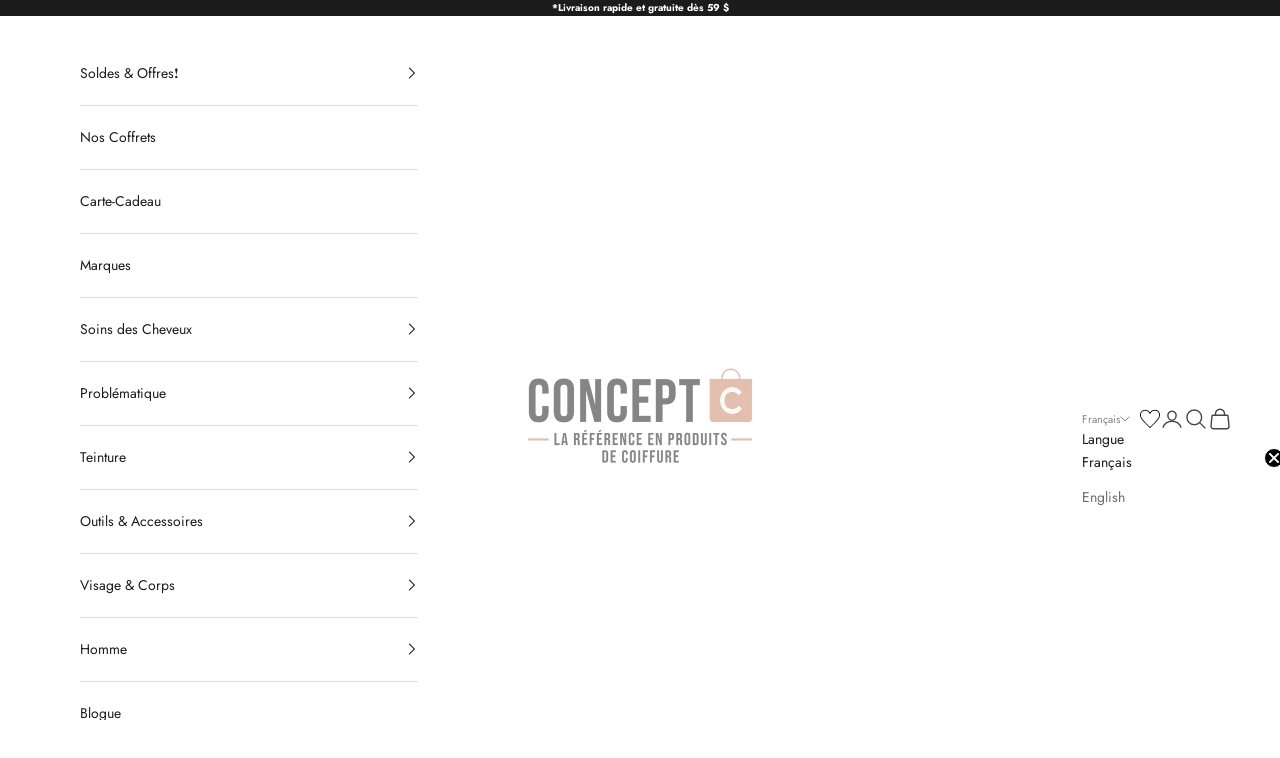

--- FILE ---
content_type: text/html; charset=utf-8
request_url: https://conceptcshop.com/products/copie-de-reuzel-mousse-a-barbe-70ml
body_size: 91432
content:
<!doctype html>

<html lang="fr" dir="ltr">
  <head>
    <script async crossorigin fetchpriority="high" src="/cdn/shopifycloud/importmap-polyfill/es-modules-shim.2.4.0.js"></script>
<script src="//conceptcshop.com/cdn/shop/files/pandectes-rules.js?v=8617022609150538485"></script>
    <meta charset="utf-8">
    <meta name="viewport" content="width=device-width, initial-scale=1.0, height=device-height, minimum-scale=1.0, maximum-scale=5.0">

    <title>Reuzel. Mousse à Barbe Bois &amp; Épices - 70ml</title><meta name="description" content="70ml TENUE LÉGÈRE - FAIBLE BRILLANCE - DÉSODORISE Renseignements:  La mousse à barbe Reuzel Wood &amp;amp; Spice contient un tout nouveau parfum qui est un peu une gifle dans le visage. (Et qui n&#39;aime pas ça?) Massez-le, et vous verrez qu&#39;il contrôle les poils rebelles et conditionne la peau en dessous. La mousse à barbe R"><link rel="canonical" href="https://conceptcshop.com/products/copie-de-reuzel-mousse-a-barbe-70ml"><link rel="shortcut icon" href="//conceptcshop.com/cdn/shop/files/conceptcshop.com.png?v=1613513518&width=96">
      <link rel="apple-touch-icon" href="//conceptcshop.com/cdn/shop/files/conceptcshop.com.png?v=1613513518&width=180"><link rel="preconnect" href="https://fonts.shopifycdn.com" crossorigin><link rel="preload" href="//conceptcshop.com/cdn/fonts/jost/jost_n4.d47a1b6347ce4a4c9f437608011273009d91f2b7.woff2" as="font" type="font/woff2" crossorigin><link rel="preload" href="//conceptcshop.com/cdn/fonts/jost/jost_n4.d47a1b6347ce4a4c9f437608011273009d91f2b7.woff2" as="font" type="font/woff2" crossorigin><meta property="og:type" content="product">
  <meta property="og:title" content="Reuzel. Mousse à Barbe Bois &amp; Épices - 70ml">
  <meta property="product:price:amount" content="17.99">
  <meta property="product:price:currency" content="CAD">
  <meta property="product:availability" content="in stock"><meta property="og:image" content="http://conceptcshop.com/cdn/shop/products/reuzel-mousse-a-barbe-bois-epices-70ml-313657.jpg?v=1685102545&width=2048">
  <meta property="og:image:secure_url" content="https://conceptcshop.com/cdn/shop/products/reuzel-mousse-a-barbe-bois-epices-70ml-313657.jpg?v=1685102545&width=2048">
  <meta property="og:image:width" content="2025">
  <meta property="og:image:height" content="2025"><meta property="og:description" content="70ml TENUE LÉGÈRE - FAIBLE BRILLANCE - DÉSODORISE Renseignements:  La mousse à barbe Reuzel Wood &amp;amp; Spice contient un tout nouveau parfum qui est un peu une gifle dans le visage. (Et qui n&#39;aime pas ça?) Massez-le, et vous verrez qu&#39;il contrôle les poils rebelles et conditionne la peau en dessous. La mousse à barbe R"><meta property="og:url" content="https://conceptcshop.com/products/copie-de-reuzel-mousse-a-barbe-70ml">
<meta property="og:site_name" content="Concept C. Shop"><meta name="twitter:card" content="summary"><meta name="twitter:title" content="Reuzel. Mousse à Barbe Bois &amp; Épices - 70ml">
  <meta name="twitter:description" content="70ml TENUE LÉGÈRE - FAIBLE BRILLANCE - DÉSODORISE Renseignements:  La mousse à barbe Reuzel Wood &amp;amp; Spice contient un tout nouveau parfum qui est un peu une gifle dans le visage. (Et qui n&#39;aime pas ça?) Massez-le, et vous verrez qu&#39;il contrôle les poils rebelles et conditionne la peau en dessous. La mousse à barbe Reuzel Wood &amp;amp; Spice permet de contrôler les poils du visage. Les désodorisants naturels éliminent la désuétude et laissent un parfum vif. Bienfaits: Ajoute de la plénitude et réduit les démangeaisons Désodorisant d&#39;origine naturelle en instance de brevet Notes de citron, de bois de cèdre et girofle Conseil d&#39;utilisation: Commencez avec deux pompes solides de mousse à barbe Reuzel Wood &amp;amp; Spice. Utilisez vos paumes et vos doigts pour le lisser, jusqu&#39;aux racines. Ajoutez un peu plus si vous voyez des taches sèches ou des moustaches parasites. Faites glisser un peigne"><meta name="twitter:image" content="https://conceptcshop.com/cdn/shop/products/reuzel-mousse-a-barbe-bois-epices-70ml-313657.jpg?crop=center&height=1200&v=1685102545&width=1200">
  <meta name="twitter:image:alt" content="Reuzel. Mousse à barbe Bois &amp; Épices - 70ml - Concept C. Shop"><script type="application/ld+json">{"@context":"http:\/\/schema.org\/","@id":"\/products\/copie-de-reuzel-mousse-a-barbe-70ml#product","@type":"Product","brand":{"@type":"Brand","name":"Reuzel"},"category":"Gels, mousses et sprays coiffants","description":"70ml\nTENUE LÉGÈRE - FAIBLE BRILLANCE - DÉSODORISE\nRenseignements: \nLa mousse à barbe Reuzel Wood \u0026amp; Spice contient un tout nouveau parfum qui est un peu une gifle dans le visage. (Et qui n'aime pas ça?) Massez-le, et vous verrez qu'il contrôle les poils rebelles et conditionne la peau en dessous. La mousse à barbe Reuzel Wood \u0026amp; Spice permet de contrôler les poils du visage. Les désodorisants naturels éliminent la désuétude et laissent un parfum vif.\nBienfaits:\n\nAjoute de la plénitude et réduit les démangeaisons\nDésodorisant d'origine naturelle en instance de brevet\nNotes de citron, de bois de cèdre et girofle\n\n\n\n\n\n\n\n\n\n\n\n\n\n\n\nConseil d'utilisation: \nCommencez avec deux pompes solides de mousse à barbe Reuzel Wood \u0026amp; Spice. Utilisez vos paumes et vos doigts pour le lisser, jusqu'aux racines. Ajoutez un peu plus si vous voyez des taches sèches ou des moustaches parasites. Faites glisser un peigne à dents larges pour répartir uniformément. Et c'est parti.\nIngrédients:\nWater (Aqua), Sodium Cocoyl Glutamate, Polysorbate 20, Benzyl Alcohol, Hamamelis Virginiana (Witch Hazel) Leaf Extract, Rosmarinus Officinalis Leaf (Rosemary) Extract, Urtica Dioica (Nettle) Extract, Equisetum Arvense (Horsetail) Extract, Glycerin, Citric Acid, Cocamidopropyl Betaine, Guar Hydroxypropyltrimonium Chloride, Sodium PCA, Cetrimonium Chloride, Fragrance (Parfum), PEG-12 Dimethicone, Soyethyl Morpholinium Ethosulfate, Benzyl Benzoate, Coumarin, Eugenol, Limonene, Linalool, Dehydroacetic Acid","gtin":"852968008648","image":"https:\/\/conceptcshop.com\/cdn\/shop\/products\/reuzel-mousse-a-barbe-bois-epices-70ml-313657.jpg?v=1685102545\u0026width=1920","name":"Reuzel. Mousse à Barbe Bois \u0026 Épices - 70ml","offers":{"@id":"\/products\/copie-de-reuzel-mousse-a-barbe-70ml?variant=37677561020567#offer","@type":"Offer","availability":"http:\/\/schema.org\/InStock","price":"17.99","priceCurrency":"CAD","url":"https:\/\/conceptcshop.com\/products\/copie-de-reuzel-mousse-a-barbe-70ml?variant=37677561020567"},"sku":"210000013930","url":"https:\/\/conceptcshop.com\/products\/copie-de-reuzel-mousse-a-barbe-70ml"}</script><script type="application/ld+json">
  {
    "@context": "https://schema.org",
    "@type": "BreadcrumbList",
    "itemListElement": [{
        "@type": "ListItem",
        "position": 1,
        "name": "Accueil",
        "item": "https://conceptcshop.com"
      },{
            "@type": "ListItem",
            "position": 2,
            "name": "Reuzel. Mousse à Barbe Bois \u0026 Épices - 70ml",
            "item": "https://conceptcshop.com/products/copie-de-reuzel-mousse-a-barbe-70ml"
          }]
  }
</script><style>/* Typography (heading) */
  @font-face {
  font-family: Jost;
  font-weight: 400;
  font-style: normal;
  font-display: fallback;
  src: url("//conceptcshop.com/cdn/fonts/jost/jost_n4.d47a1b6347ce4a4c9f437608011273009d91f2b7.woff2") format("woff2"),
       url("//conceptcshop.com/cdn/fonts/jost/jost_n4.791c46290e672b3f85c3d1c651ef2efa3819eadd.woff") format("woff");
}

@font-face {
  font-family: Jost;
  font-weight: 400;
  font-style: italic;
  font-display: fallback;
  src: url("//conceptcshop.com/cdn/fonts/jost/jost_i4.b690098389649750ada222b9763d55796c5283a5.woff2") format("woff2"),
       url("//conceptcshop.com/cdn/fonts/jost/jost_i4.fd766415a47e50b9e391ae7ec04e2ae25e7e28b0.woff") format("woff");
}

/* Typography (body) */
  @font-face {
  font-family: Jost;
  font-weight: 400;
  font-style: normal;
  font-display: fallback;
  src: url("//conceptcshop.com/cdn/fonts/jost/jost_n4.d47a1b6347ce4a4c9f437608011273009d91f2b7.woff2") format("woff2"),
       url("//conceptcshop.com/cdn/fonts/jost/jost_n4.791c46290e672b3f85c3d1c651ef2efa3819eadd.woff") format("woff");
}

@font-face {
  font-family: Jost;
  font-weight: 400;
  font-style: italic;
  font-display: fallback;
  src: url("//conceptcshop.com/cdn/fonts/jost/jost_i4.b690098389649750ada222b9763d55796c5283a5.woff2") format("woff2"),
       url("//conceptcshop.com/cdn/fonts/jost/jost_i4.fd766415a47e50b9e391ae7ec04e2ae25e7e28b0.woff") format("woff");
}

@font-face {
  font-family: Jost;
  font-weight: 700;
  font-style: normal;
  font-display: fallback;
  src: url("//conceptcshop.com/cdn/fonts/jost/jost_n7.921dc18c13fa0b0c94c5e2517ffe06139c3615a3.woff2") format("woff2"),
       url("//conceptcshop.com/cdn/fonts/jost/jost_n7.cbfc16c98c1e195f46c536e775e4e959c5f2f22b.woff") format("woff");
}

@font-face {
  font-family: Jost;
  font-weight: 700;
  font-style: italic;
  font-display: fallback;
  src: url("//conceptcshop.com/cdn/fonts/jost/jost_i7.d8201b854e41e19d7ed9b1a31fe4fe71deea6d3f.woff2") format("woff2"),
       url("//conceptcshop.com/cdn/fonts/jost/jost_i7.eae515c34e26b6c853efddc3fc0c552e0de63757.woff") format("woff");
}

:root {
    /* Container */
    --container-max-width: 100%;
    --container-xxs-max-width: 27.5rem; /* 440px */
    --container-xs-max-width: 42.5rem; /* 680px */
    --container-sm-max-width: 61.25rem; /* 980px */
    --container-md-max-width: 71.875rem; /* 1150px */
    --container-lg-max-width: 78.75rem; /* 1260px */
    --container-xl-max-width: 85rem; /* 1360px */
    --container-gutter: 1.25rem;

    --section-vertical-spacing: 2.5rem;
    --section-vertical-spacing-tight:2.5rem;

    --section-stack-gap:2.25rem;
    --section-stack-gap-tight:2.25rem;

    /* Form settings */
    --form-gap: 1.25rem; /* Gap between fieldset and submit button */
    --fieldset-gap: 1rem; /* Gap between each form input within a fieldset */
    --form-control-gap: 0.625rem; /* Gap between input and label (ignored for floating label) */
    --checkbox-control-gap: 0.75rem; /* Horizontal gap between checkbox and its associated label */
    --input-padding-block: 0.65rem; /* Vertical padding for input, textarea and native select */
    --input-padding-inline: 0.8rem; /* Horizontal padding for input, textarea and native select */
    --checkbox-size: 0.875rem; /* Size (width and height) for checkbox */

    /* Other sizes */
    --sticky-area-height: calc(var(--announcement-bar-is-sticky, 0) * var(--announcement-bar-height, 0px) + var(--header-is-sticky, 0) * var(--header-is-visible, 1) * var(--header-height, 0px));

    /* RTL support */
    --transform-logical-flip: 1;
    --transform-origin-start: left;
    --transform-origin-end: right;

    /**
     * ---------------------------------------------------------------------
     * TYPOGRAPHY
     * ---------------------------------------------------------------------
     */

    /* Font properties */
    --heading-font-family: Jost, sans-serif;
    --heading-font-weight: 400;
    --heading-font-style: normal;
    --heading-text-transform: uppercase;
    --heading-letter-spacing: 0.18em;
    --text-font-family: Jost, sans-serif;
    --text-font-weight: 400;
    --text-font-style: normal;
    --text-letter-spacing: 0.0em;
    --button-font: var(--text-font-style) var(--text-font-weight) var(--text-sm) / 1.65 var(--text-font-family);
    --button-text-transform: uppercase;
    --button-letter-spacing: 0.18em;

    /* Font sizes */--text-heading-size-factor: 1;
    --text-h1: max(0.6875rem, clamp(1.375rem, 1.146341463414634rem + 0.975609756097561vw, 2rem) * var(--text-heading-size-factor));
    --text-h2: max(0.6875rem, clamp(1.25rem, 1.0670731707317074rem + 0.7804878048780488vw, 1.75rem) * var(--text-heading-size-factor));
    --text-h3: max(0.6875rem, clamp(1.125rem, 1.0335365853658536rem + 0.3902439024390244vw, 1.375rem) * var(--text-heading-size-factor));
    --text-h4: max(0.6875rem, clamp(1rem, 0.9542682926829268rem + 0.1951219512195122vw, 1.125rem) * var(--text-heading-size-factor));
    --text-h5: calc(0.875rem * var(--text-heading-size-factor));
    --text-h6: calc(0.75rem * var(--text-heading-size-factor));

    --text-xs: 0.75rem;
    --text-sm: 0.8125rem;
    --text-base: 0.875rem;
    --text-lg: 1.0rem;
    --text-xl: 1.125rem;

    /* Rounded variables (used for border radius) */
    --rounded-full: 9999px;
    --button-border-radius: 0.0rem;
    --input-border-radius: 0.0rem;

    /* Box shadow */
    --shadow-sm: 0 2px 8px rgb(0 0 0 / 0.05);
    --shadow: 0 5px 15px rgb(0 0 0 / 0.05);
    --shadow-md: 0 5px 30px rgb(0 0 0 / 0.05);
    --shadow-block: px px px rgb(var(--text-primary) / 0.0);

    /**
     * ---------------------------------------------------------------------
     * OTHER
     * ---------------------------------------------------------------------
     */

    --checkmark-svg-url: url(//conceptcshop.com/cdn/shop/t/66/assets/checkmark.svg?v=157887385557614782591759775016);
    --cursor-zoom-in-svg-url: url(//conceptcshop.com/cdn/shop/t/66/assets/cursor-zoom-in.svg?v=100966981238103437101758816542);
  }

  [dir="rtl"]:root {
    /* RTL support */
    --transform-logical-flip: -1;
    --transform-origin-start: right;
    --transform-origin-end: left;
  }

  @media screen and (min-width: 700px) {
    :root {
      /* Typography (font size) */
      --text-xs: 0.75rem;
      --text-sm: 0.8125rem;
      --text-base: 0.875rem;
      --text-lg: 1.0rem;
      --text-xl: 1.25rem;

      /* Spacing settings */
      --container-gutter: 2rem;
    }
  }

  @media screen and (min-width: 1000px) {
    :root {
      /* Spacing settings */
      --container-gutter: 3rem;

      --section-vertical-spacing: 4rem;
      --section-vertical-spacing-tight: 4rem;

      --section-stack-gap:3rem;
      --section-stack-gap-tight:3rem;
    }
  }:root {/* Overlay used for modal */
    --page-overlay: 0 0 0 / 0.4;

    /* We use the first scheme background as default */
    --page-background: ;

    /* Product colors */
    --on-sale-text: 228 192 174;
    --on-sale-badge-background: 228 192 174;
    --on-sale-badge-text: 0 0 0 / 0.65;
    --sold-out-badge-background: 255 255 255;
    --sold-out-badge-text: 0 0 0 / 0.65;
    --custom-badge-background: 255 255 255;
    --custom-badge-text: 0 0 0 / 0.65;
    --star-color: 28 28 28;

    /* Status colors */
    --success-background: 212 227 203;
    --success-text: 48 122 7;
    --warning-background: 253 241 224;
    --warning-text: 237 138 0;
    --error-background: 243 204 204;
    --error-text: 203 43 43;
  }.color-scheme--scheme-1 {
      /* Color settings */--accent: 228 192 174;
      --text-color: 69 69 69;
      --background: 255 255 255 / 1.0;
      --background-without-opacity: 255 255 255;
      --background-gradient: ;--border-color: 227 227 227;/* Button colors */
      --button-background: 228 192 174;
      --button-text-color: 69 69 69;

      /* Circled buttons */
      --circle-button-background: 228 192 174;
      --circle-button-text-color: 69 69 69;
    }.shopify-section:has(.section-spacing.color-scheme--bg-54922f2e920ba8346f6dc0fba343d673) + .shopify-section:has(.section-spacing.color-scheme--bg-54922f2e920ba8346f6dc0fba343d673:not(.bordered-section)) .section-spacing {
      padding-block-start: 0;
    }.color-scheme--scheme-2 {
      /* Color settings */--accent: 28 28 28;
      --text-color: 28 28 28;
      --background: 255 255 255 / 1.0;
      --background-without-opacity: 255 255 255;
      --background-gradient: ;--border-color: 221 221 221;/* Button colors */
      --button-background: 28 28 28;
      --button-text-color: 255 255 255;

      /* Circled buttons */
      --circle-button-background: 255 255 255;
      --circle-button-text-color: 28 28 28;
    }.shopify-section:has(.section-spacing.color-scheme--bg-54922f2e920ba8346f6dc0fba343d673) + .shopify-section:has(.section-spacing.color-scheme--bg-54922f2e920ba8346f6dc0fba343d673:not(.bordered-section)) .section-spacing {
      padding-block-start: 0;
    }.color-scheme--scheme-3 {
      /* Color settings */--accent: 255 255 255;
      --text-color: 255 255 255;
      --background: 28 28 28 / 1.0;
      --background-without-opacity: 28 28 28;
      --background-gradient: ;--border-color: 62 62 62;/* Button colors */
      --button-background: 255 255 255;
      --button-text-color: 28 28 28;

      /* Circled buttons */
      --circle-button-background: 255 255 255;
      --circle-button-text-color: 28 28 28;
    }.shopify-section:has(.section-spacing.color-scheme--bg-c1f8cb21047e4797e94d0969dc5d1e44) + .shopify-section:has(.section-spacing.color-scheme--bg-c1f8cb21047e4797e94d0969dc5d1e44:not(.bordered-section)) .section-spacing {
      padding-block-start: 0;
    }.color-scheme--scheme-4 {
      /* Color settings */--accent: 255 255 255;
      --text-color: 255 255 255;
      --background: 0 0 0 / 0.0;
      --background-without-opacity: 0 0 0;
      --background-gradient: ;--border-color: 255 255 255;/* Button colors */
      --button-background: 255 255 255;
      --button-text-color: 28 28 28;

      /* Circled buttons */
      --circle-button-background: 255 255 255;
      --circle-button-text-color: 28 28 28;
    }.shopify-section:has(.section-spacing.color-scheme--bg-3671eee015764974ee0aef1536023e0f) + .shopify-section:has(.section-spacing.color-scheme--bg-3671eee015764974ee0aef1536023e0f:not(.bordered-section)) .section-spacing {
      padding-block-start: 0;
    }.color-scheme--scheme-c38b66c3-ef1b-49d3-a3f2-9abf58685fdc {
      /* Color settings */--accent: 228 192 174;
      --text-color: 69 69 69;
      --background: 255 255 255 / 1.0;
      --background-without-opacity: 255 255 255;
      --background-gradient: ;--border-color: 227 227 227;/* Button colors */
      --button-background: 228 192 174;
      --button-text-color: 69 69 69;

      /* Circled buttons */
      --circle-button-background: 228 192 174;
      --circle-button-text-color: 69 69 69;
    }.shopify-section:has(.section-spacing.color-scheme--bg-54922f2e920ba8346f6dc0fba343d673) + .shopify-section:has(.section-spacing.color-scheme--bg-54922f2e920ba8346f6dc0fba343d673:not(.bordered-section)) .section-spacing {
      padding-block-start: 0;
    }.color-scheme--scheme-6ba5bc6a-cbe8-4e62-b98b-782279d7de91 {
      /* Color settings */--accent: 69 69 69;
      --text-color: 69 69 69;
      --background: 228 192 174 / 1.0;
      --background-without-opacity: 228 192 174;
      --background-gradient: ;--border-color: 204 174 158;/* Button colors */
      --button-background: 69 69 69;
      --button-text-color: 255 255 255;

      /* Circled buttons */
      --circle-button-background: 255 255 255;
      --circle-button-text-color: 28 28 28;
    }.shopify-section:has(.section-spacing.color-scheme--bg-862e6d5248e6a626d26916a9d68f27aa) + .shopify-section:has(.section-spacing.color-scheme--bg-862e6d5248e6a626d26916a9d68f27aa:not(.bordered-section)) .section-spacing {
      padding-block-start: 0;
    }.color-scheme--scheme-993480b3-2a67-4033-a50c-b58d49cabfbe {
      /* Color settings */--accent: 228 192 174;
      --text-color: 28 28 28;
      --background: 133 133 133 / 1.0;
      --background-without-opacity: 133 133 133;
      --background-gradient: ;--border-color: 117 117 117;/* Button colors */
      --button-background: 228 192 174;
      --button-text-color: 255 255 255;

      /* Circled buttons */
      --circle-button-background: 255 255 255;
      --circle-button-text-color: 28 28 28;
    }.shopify-section:has(.section-spacing.color-scheme--bg-4d18f77c410981918cfe5d3c1e3c7043) + .shopify-section:has(.section-spacing.color-scheme--bg-4d18f77c410981918cfe5d3c1e3c7043:not(.bordered-section)) .section-spacing {
      padding-block-start: 0;
    }.color-scheme--scheme-6f881a14-138e-479d-bf04-9399d6d02361 {
      /* Color settings */--accent: 28 28 28;
      --text-color: 28 28 28;
      --background: 239 239 239 / 1.0;
      --background-without-opacity: 239 239 239;
      --background-gradient: ;--border-color: 207 207 207;/* Button colors */
      --button-background: 28 28 28;
      --button-text-color: 255 255 255;

      /* Circled buttons */
      --circle-button-background: 255 255 255;
      --circle-button-text-color: 28 28 28;
    }.shopify-section:has(.section-spacing.color-scheme--bg-609ecfcfee2f667ac6c12366fc6ece56) + .shopify-section:has(.section-spacing.color-scheme--bg-609ecfcfee2f667ac6c12366fc6ece56:not(.bordered-section)) .section-spacing {
      padding-block-start: 0;
    }.color-scheme--scheme-38b4cc10-27cc-43c4-b045-4b70dc9abf3d {
      /* Color settings */--accent: 228 192 174;
      --text-color: 28 28 28;
      --background: 164 120 100 / 1.0;
      --background-without-opacity: 164 120 100;
      --background-gradient: ;--border-color: 144 106 89;/* Button colors */
      --button-background: 228 192 174;
      --button-text-color: 69 69 69;

      /* Circled buttons */
      --circle-button-background: 255 255 255;
      --circle-button-text-color: 69 69 69;
    }.shopify-section:has(.section-spacing.color-scheme--bg-406d808c716efae12a70f04a1bdf93d7) + .shopify-section:has(.section-spacing.color-scheme--bg-406d808c716efae12a70f04a1bdf93d7:not(.bordered-section)) .section-spacing {
      padding-block-start: 0;
    }.color-scheme--scheme-08002677-7017-45a6-b37f-becb3b0cb4eb {
      /* Color settings */--accent: 228 192 174;
      --text-color: 69 69 69;
      --background: 255 245 0 / 1.0;
      --background-without-opacity: 255 245 0;
      --background-gradient: ;--border-color: 227 219 10;/* Button colors */
      --button-background: 228 192 174;
      --button-text-color: 69 69 69;

      /* Circled buttons */
      --circle-button-background: 228 192 174;
      --circle-button-text-color: 69 69 69;
    }.shopify-section:has(.section-spacing.color-scheme--bg-372ed1b3f737df858357cca6944bdec1) + .shopify-section:has(.section-spacing.color-scheme--bg-372ed1b3f737df858357cca6944bdec1:not(.bordered-section)) .section-spacing {
      padding-block-start: 0;
    }.color-scheme--scheme-227e750f-6f17-4337-afab-ec76906214c6 {
      /* Color settings */--accent: 228 192 174;
      --text-color: 255 255 255;
      --background: 203 43 43 / 1.0;
      --background-without-opacity: 203 43 43;
      --background-gradient: ;--border-color: 211 75 75;/* Button colors */
      --button-background: 228 192 174;
      --button-text-color: 69 69 69;

      /* Circled buttons */
      --circle-button-background: 228 192 174;
      --circle-button-text-color: 69 69 69;
    }.shopify-section:has(.section-spacing.color-scheme--bg-c791c29fde5928919a961e8110f31daf) + .shopify-section:has(.section-spacing.color-scheme--bg-c791c29fde5928919a961e8110f31daf:not(.bordered-section)) .section-spacing {
      padding-block-start: 0;
    }.color-scheme--scheme-11f38a23-e97e-4695-9333-40fd29949921 {
      /* Color settings */--accent: 228 192 174;
      --text-color: 255 255 255;
      --background: 241 25 49 / 1.0;
      --background-without-opacity: 241 25 49;
      --background-gradient: ;--border-color: 243 60 80;/* Button colors */
      --button-background: 228 192 174;
      --button-text-color: 69 69 69;

      /* Circled buttons */
      --circle-button-background: 228 192 174;
      --circle-button-text-color: 69 69 69;
    }.shopify-section:has(.section-spacing.color-scheme--bg-d447912def754330bd8925ce049cd1ef) + .shopify-section:has(.section-spacing.color-scheme--bg-d447912def754330bd8925ce049cd1ef:not(.bordered-section)) .section-spacing {
      padding-block-start: 0;
    }.color-scheme--dialog {
      /* Color settings */--accent: 28 28 28;
      --text-color: 28 28 28;
      --background: 255 255 255 / 1.0;
      --background-without-opacity: 255 255 255;
      --background-gradient: ;--border-color: 221 221 221;/* Button colors */
      --button-background: 28 28 28;
      --button-text-color: 255 255 255;

      /* Circled buttons */
      --circle-button-background: 255 255 255;
      --circle-button-text-color: 28 28 28;
    }
</style><script>
  // This allows to expose several variables to the global scope, to be used in scripts
  window.themeVariables = {
    settings: {
      showPageTransition: null,
      pageType: "product",
      moneyFormat: "${{amount}}",
      moneyWithCurrencyFormat: "${{amount}} CAD",
      currencyCodeEnabled: false,
      cartType: "drawer",
      staggerMenuApparition: true
    },

    strings: {
      addedToCart: "Produit ajouté au panier !",
      closeGallery: "Fermer la galerie",
      zoomGallery: "Zoomer sur l\u0026#39;image",
      errorGallery: "L\u0026#39;image ne peut pas etre chargée",
      shippingEstimatorNoResults: "Nous ne livrons pas à votre adresse.",
      shippingEstimatorOneResult: "Il y a un résultat pour votre adresse :",
      shippingEstimatorMultipleResults: "Il y a plusieurs résultats pour votre adresse :",
      shippingEstimatorError: "Impossible d\u0026#39;estimer les frais de livraison :",
      next: "Suivant",
      previous: "Précédent"
    },

    mediaQueries: {
      'sm': 'screen and (min-width: 700px)',
      'md': 'screen and (min-width: 1000px)',
      'lg': 'screen and (min-width: 1150px)',
      'xl': 'screen and (min-width: 1400px)',
      '2xl': 'screen and (min-width: 1600px)',
      'sm-max': 'screen and (max-width: 699px)',
      'md-max': 'screen and (max-width: 999px)',
      'lg-max': 'screen and (max-width: 1149px)',
      'xl-max': 'screen and (max-width: 1399px)',
      '2xl-max': 'screen and (max-width: 1599px)',
      'motion-safe': '(prefers-reduced-motion: no-preference)',
      'motion-reduce': '(prefers-reduced-motion: reduce)',
      'supports-hover': 'screen and (pointer: fine)',
      'supports-touch': 'screen and (hover: none)'
    }
  };</script><script>
function onSwymLoadCallback(swat) {
    swat.evtLayer.addEventListener(swat.JSEvents.UIAddedToCart, function() {
        document.documentElement.dispatchEvent(new CustomEvent('cart:refresh', {
  bubbles: true
}));
    });
    
    /* For Move All to Cart buttons - required if SFL/Move All to Cart button is enabled */
    swat.evtLayer.addEventListener(swat.JSEvents.UIAddedAllToCart, function() {
        document.documentElement.dispatchEvent(new CustomEvent('cart:refresh', {
  bubbles: true
}));
    });
}

if (!window.SwymCallbacks) {
    window.SwymCallbacks = [];
}
window.SwymCallbacks.push(onSwymLoadCallback);
</script>
<script async src="//conceptcshop.com/cdn/shop/t/66/assets/es-module-shims.min.js?v=159057027972611436811758816523"></script>

    <script type="importmap">{
        "imports": {
          "vendor": "//conceptcshop.com/cdn/shop/t/66/assets/vendor.min.js?v=118757129943152772801759774959",
          "theme": "//conceptcshop.com/cdn/shop/t/66/assets/theme.js?v=34169666688707465681759774958",
          "photoswipe": "//conceptcshop.com/cdn/shop/t/66/assets/photoswipe.min.js?v=13374349288281597431759774957"
        }
      }
    </script>

    <script type="module" src="//conceptcshop.com/cdn/shop/t/66/assets/vendor.min.js?v=118757129943152772801759774959"></script>
    <script type="module" src="//conceptcshop.com/cdn/shop/t/66/assets/theme.js?v=34169666688707465681759774958"></script>

    <script>window.performance && window.performance.mark && window.performance.mark('shopify.content_for_header.start');</script><meta id="shopify-digital-wallet" name="shopify-digital-wallet" content="/2556952637/digital_wallets/dialog">
<meta name="shopify-checkout-api-token" content="a4f0c24954fbbc88a5e6e197f1e29870">
<meta id="in-context-paypal-metadata" data-shop-id="2556952637" data-venmo-supported="false" data-environment="production" data-locale="fr_FR" data-paypal-v4="true" data-currency="CAD">
<link rel="alternate" hreflang="x-default" href="https://conceptcshop.com/products/copie-de-reuzel-mousse-a-barbe-70ml">
<link rel="alternate" hreflang="fr-CA" href="https://conceptcshop.com/products/copie-de-reuzel-mousse-a-barbe-70ml">
<link rel="alternate" hreflang="en-CA" href="https://conceptcshop.com/en/products/copie-de-reuzel-mousse-a-barbe-70ml">
<link rel="alternate" type="application/json+oembed" href="https://conceptcshop.com/products/copie-de-reuzel-mousse-a-barbe-70ml.oembed">
<script async="async" src="/checkouts/internal/preloads.js?locale=fr-CA"></script>
<link rel="preconnect" href="https://shop.app" crossorigin="anonymous">
<script async="async" src="https://shop.app/checkouts/internal/preloads.js?locale=fr-CA&shop_id=2556952637" crossorigin="anonymous"></script>
<script id="apple-pay-shop-capabilities" type="application/json">{"shopId":2556952637,"countryCode":"CA","currencyCode":"CAD","merchantCapabilities":["supports3DS"],"merchantId":"gid:\/\/shopify\/Shop\/2556952637","merchantName":"Concept C. Shop","requiredBillingContactFields":["postalAddress","email","phone"],"requiredShippingContactFields":["postalAddress","email","phone"],"shippingType":"shipping","supportedNetworks":["visa","masterCard","amex","discover","interac","jcb"],"total":{"type":"pending","label":"Concept C. Shop","amount":"1.00"},"shopifyPaymentsEnabled":true,"supportsSubscriptions":true}</script>
<script id="shopify-features" type="application/json">{"accessToken":"a4f0c24954fbbc88a5e6e197f1e29870","betas":["rich-media-storefront-analytics"],"domain":"conceptcshop.com","predictiveSearch":true,"shopId":2556952637,"locale":"fr"}</script>
<script>var Shopify = Shopify || {};
Shopify.shop = "concept-c-shop.myshopify.com";
Shopify.locale = "fr";
Shopify.currency = {"active":"CAD","rate":"1.0"};
Shopify.country = "CA";
Shopify.theme = {"name":"shopify-conceptcshop\/main","id":144906977431,"schema_name":"Prestige","schema_version":"10.10.0","theme_store_id":null,"role":"main"};
Shopify.theme.handle = "null";
Shopify.theme.style = {"id":null,"handle":null};
Shopify.cdnHost = "conceptcshop.com/cdn";
Shopify.routes = Shopify.routes || {};
Shopify.routes.root = "/";</script>
<script type="module">!function(o){(o.Shopify=o.Shopify||{}).modules=!0}(window);</script>
<script>!function(o){function n(){var o=[];function n(){o.push(Array.prototype.slice.apply(arguments))}return n.q=o,n}var t=o.Shopify=o.Shopify||{};t.loadFeatures=n(),t.autoloadFeatures=n()}(window);</script>
<script>
  window.ShopifyPay = window.ShopifyPay || {};
  window.ShopifyPay.apiHost = "shop.app\/pay";
  window.ShopifyPay.redirectState = null;
</script>
<script id="shop-js-analytics" type="application/json">{"pageType":"product"}</script>
<script defer="defer" async type="module" src="//conceptcshop.com/cdn/shopifycloud/shop-js/modules/v2/client.init-shop-cart-sync_C7zOiP7n.fr.esm.js"></script>
<script defer="defer" async type="module" src="//conceptcshop.com/cdn/shopifycloud/shop-js/modules/v2/chunk.common_CSlijhlg.esm.js"></script>
<script type="module">
  await import("//conceptcshop.com/cdn/shopifycloud/shop-js/modules/v2/client.init-shop-cart-sync_C7zOiP7n.fr.esm.js");
await import("//conceptcshop.com/cdn/shopifycloud/shop-js/modules/v2/chunk.common_CSlijhlg.esm.js");

  window.Shopify.SignInWithShop?.initShopCartSync?.({"fedCMEnabled":true,"windoidEnabled":true});

</script>
<script>
  window.Shopify = window.Shopify || {};
  if (!window.Shopify.featureAssets) window.Shopify.featureAssets = {};
  window.Shopify.featureAssets['shop-js'] = {"shop-cart-sync":["modules/v2/client.shop-cart-sync_BnBFXf0_.fr.esm.js","modules/v2/chunk.common_CSlijhlg.esm.js"],"init-fed-cm":["modules/v2/client.init-fed-cm_CSbHcSLQ.fr.esm.js","modules/v2/chunk.common_CSlijhlg.esm.js"],"shop-button":["modules/v2/client.shop-button_DLUKcBRB.fr.esm.js","modules/v2/chunk.common_CSlijhlg.esm.js"],"shop-cash-offers":["modules/v2/client.shop-cash-offers_Cua9cdqh.fr.esm.js","modules/v2/chunk.common_CSlijhlg.esm.js","modules/v2/chunk.modal_C0-OIa6B.esm.js"],"init-windoid":["modules/v2/client.init-windoid_BO2kqg2i.fr.esm.js","modules/v2/chunk.common_CSlijhlg.esm.js"],"init-shop-email-lookup-coordinator":["modules/v2/client.init-shop-email-lookup-coordinator_DcBZTVqR.fr.esm.js","modules/v2/chunk.common_CSlijhlg.esm.js"],"shop-toast-manager":["modules/v2/client.shop-toast-manager_CqHEw2nM.fr.esm.js","modules/v2/chunk.common_CSlijhlg.esm.js"],"shop-login-button":["modules/v2/client.shop-login-button_BQtEoURe.fr.esm.js","modules/v2/chunk.common_CSlijhlg.esm.js","modules/v2/chunk.modal_C0-OIa6B.esm.js"],"avatar":["modules/v2/client.avatar_BTnouDA3.fr.esm.js"],"pay-button":["modules/v2/client.pay-button_DUwpSVMx.fr.esm.js","modules/v2/chunk.common_CSlijhlg.esm.js"],"init-shop-cart-sync":["modules/v2/client.init-shop-cart-sync_C7zOiP7n.fr.esm.js","modules/v2/chunk.common_CSlijhlg.esm.js"],"init-customer-accounts":["modules/v2/client.init-customer-accounts_B0gbzGDF.fr.esm.js","modules/v2/client.shop-login-button_BQtEoURe.fr.esm.js","modules/v2/chunk.common_CSlijhlg.esm.js","modules/v2/chunk.modal_C0-OIa6B.esm.js"],"init-shop-for-new-customer-accounts":["modules/v2/client.init-shop-for-new-customer-accounts_C1ax6gR3.fr.esm.js","modules/v2/client.shop-login-button_BQtEoURe.fr.esm.js","modules/v2/chunk.common_CSlijhlg.esm.js","modules/v2/chunk.modal_C0-OIa6B.esm.js"],"init-customer-accounts-sign-up":["modules/v2/client.init-customer-accounts-sign-up_Dx4tXqtI.fr.esm.js","modules/v2/client.shop-login-button_BQtEoURe.fr.esm.js","modules/v2/chunk.common_CSlijhlg.esm.js","modules/v2/chunk.modal_C0-OIa6B.esm.js"],"checkout-modal":["modules/v2/client.checkout-modal_BZLk86_8.fr.esm.js","modules/v2/chunk.common_CSlijhlg.esm.js","modules/v2/chunk.modal_C0-OIa6B.esm.js"],"shop-follow-button":["modules/v2/client.shop-follow-button_YGA9KtE6.fr.esm.js","modules/v2/chunk.common_CSlijhlg.esm.js","modules/v2/chunk.modal_C0-OIa6B.esm.js"],"lead-capture":["modules/v2/client.lead-capture_BKsxsIKj.fr.esm.js","modules/v2/chunk.common_CSlijhlg.esm.js","modules/v2/chunk.modal_C0-OIa6B.esm.js"],"shop-login":["modules/v2/client.shop-login_s6dWeBr2.fr.esm.js","modules/v2/chunk.common_CSlijhlg.esm.js","modules/v2/chunk.modal_C0-OIa6B.esm.js"],"payment-terms":["modules/v2/client.payment-terms_CTuGCy7C.fr.esm.js","modules/v2/chunk.common_CSlijhlg.esm.js","modules/v2/chunk.modal_C0-OIa6B.esm.js"]};
</script>
<script>(function() {
  var isLoaded = false;
  function asyncLoad() {
    if (isLoaded) return;
    isLoaded = true;
    var urls = ["https:\/\/cdn.nfcube.com\/tiktok-67eb6bc77e459d27fcef866d918852f5.js?shop=concept-c-shop.myshopify.com","https:\/\/cdn.nfcube.com\/instafeed-5bac5566720142ca8b62acfd234aca1e.js?shop=concept-c-shop.myshopify.com","https:\/\/static2.rapidsearch.dev\/resultpage.js?shop=concept-c-shop.myshopify.com"];
    for (var i = 0; i < urls.length; i++) {
      var s = document.createElement('script');
      s.type = 'text/javascript';
      s.async = true;
      s.src = urls[i];
      var x = document.getElementsByTagName('script')[0];
      x.parentNode.insertBefore(s, x);
    }
  };
  if(window.attachEvent) {
    window.attachEvent('onload', asyncLoad);
  } else {
    window.addEventListener('load', asyncLoad, false);
  }
})();</script>
<script id="__st">var __st={"a":2556952637,"offset":-18000,"reqid":"ce7e5c39-1358-40da-abea-b6db5ee3db17-1768379108","pageurl":"conceptcshop.com\/products\/copie-de-reuzel-mousse-a-barbe-70ml","u":"34a16008f0d5","p":"product","rtyp":"product","rid":6061429129367};</script>
<script>window.ShopifyPaypalV4VisibilityTracking = true;</script>
<script id="captcha-bootstrap">!function(){'use strict';const t='contact',e='account',n='new_comment',o=[[t,t],['blogs',n],['comments',n],[t,'customer']],c=[[e,'customer_login'],[e,'guest_login'],[e,'recover_customer_password'],[e,'create_customer']],r=t=>t.map((([t,e])=>`form[action*='/${t}']:not([data-nocaptcha='true']) input[name='form_type'][value='${e}']`)).join(','),a=t=>()=>t?[...document.querySelectorAll(t)].map((t=>t.form)):[];function s(){const t=[...o],e=r(t);return a(e)}const i='password',u='form_key',d=['recaptcha-v3-token','g-recaptcha-response','h-captcha-response',i],f=()=>{try{return window.sessionStorage}catch{return}},m='__shopify_v',_=t=>t.elements[u];function p(t,e,n=!1){try{const o=window.sessionStorage,c=JSON.parse(o.getItem(e)),{data:r}=function(t){const{data:e,action:n}=t;return t[m]||n?{data:e,action:n}:{data:t,action:n}}(c);for(const[e,n]of Object.entries(r))t.elements[e]&&(t.elements[e].value=n);n&&o.removeItem(e)}catch(o){console.error('form repopulation failed',{error:o})}}const l='form_type',E='cptcha';function T(t){t.dataset[E]=!0}const w=window,h=w.document,L='Shopify',v='ce_forms',y='captcha';let A=!1;((t,e)=>{const n=(g='f06e6c50-85a8-45c8-87d0-21a2b65856fe',I='https://cdn.shopify.com/shopifycloud/storefront-forms-hcaptcha/ce_storefront_forms_captcha_hcaptcha.v1.5.2.iife.js',D={infoText:'Protégé par hCaptcha',privacyText:'Confidentialité',termsText:'Conditions'},(t,e,n)=>{const o=w[L][v],c=o.bindForm;if(c)return c(t,g,e,D).then(n);var r;o.q.push([[t,g,e,D],n]),r=I,A||(h.body.append(Object.assign(h.createElement('script'),{id:'captcha-provider',async:!0,src:r})),A=!0)});var g,I,D;w[L]=w[L]||{},w[L][v]=w[L][v]||{},w[L][v].q=[],w[L][y]=w[L][y]||{},w[L][y].protect=function(t,e){n(t,void 0,e),T(t)},Object.freeze(w[L][y]),function(t,e,n,w,h,L){const[v,y,A,g]=function(t,e,n){const i=e?o:[],u=t?c:[],d=[...i,...u],f=r(d),m=r(i),_=r(d.filter((([t,e])=>n.includes(e))));return[a(f),a(m),a(_),s()]}(w,h,L),I=t=>{const e=t.target;return e instanceof HTMLFormElement?e:e&&e.form},D=t=>v().includes(t);t.addEventListener('submit',(t=>{const e=I(t);if(!e)return;const n=D(e)&&!e.dataset.hcaptchaBound&&!e.dataset.recaptchaBound,o=_(e),c=g().includes(e)&&(!o||!o.value);(n||c)&&t.preventDefault(),c&&!n&&(function(t){try{if(!f())return;!function(t){const e=f();if(!e)return;const n=_(t);if(!n)return;const o=n.value;o&&e.removeItem(o)}(t);const e=Array.from(Array(32),(()=>Math.random().toString(36)[2])).join('');!function(t,e){_(t)||t.append(Object.assign(document.createElement('input'),{type:'hidden',name:u})),t.elements[u].value=e}(t,e),function(t,e){const n=f();if(!n)return;const o=[...t.querySelectorAll(`input[type='${i}']`)].map((({name:t})=>t)),c=[...d,...o],r={};for(const[a,s]of new FormData(t).entries())c.includes(a)||(r[a]=s);n.setItem(e,JSON.stringify({[m]:1,action:t.action,data:r}))}(t,e)}catch(e){console.error('failed to persist form',e)}}(e),e.submit())}));const S=(t,e)=>{t&&!t.dataset[E]&&(n(t,e.some((e=>e===t))),T(t))};for(const o of['focusin','change'])t.addEventListener(o,(t=>{const e=I(t);D(e)&&S(e,y())}));const B=e.get('form_key'),M=e.get(l),P=B&&M;t.addEventListener('DOMContentLoaded',(()=>{const t=y();if(P)for(const e of t)e.elements[l].value===M&&p(e,B);[...new Set([...A(),...v().filter((t=>'true'===t.dataset.shopifyCaptcha))])].forEach((e=>S(e,t)))}))}(h,new URLSearchParams(w.location.search),n,t,e,['guest_login'])})(!0,!0)}();</script>
<script integrity="sha256-4kQ18oKyAcykRKYeNunJcIwy7WH5gtpwJnB7kiuLZ1E=" data-source-attribution="shopify.loadfeatures" defer="defer" src="//conceptcshop.com/cdn/shopifycloud/storefront/assets/storefront/load_feature-a0a9edcb.js" crossorigin="anonymous"></script>
<script crossorigin="anonymous" defer="defer" src="//conceptcshop.com/cdn/shopifycloud/storefront/assets/shopify_pay/storefront-65b4c6d7.js?v=20250812"></script>
<script data-source-attribution="shopify.dynamic_checkout.dynamic.init">var Shopify=Shopify||{};Shopify.PaymentButton=Shopify.PaymentButton||{isStorefrontPortableWallets:!0,init:function(){window.Shopify.PaymentButton.init=function(){};var t=document.createElement("script");t.src="https://conceptcshop.com/cdn/shopifycloud/portable-wallets/latest/portable-wallets.fr.js",t.type="module",document.head.appendChild(t)}};
</script>
<script data-source-attribution="shopify.dynamic_checkout.buyer_consent">
  function portableWalletsHideBuyerConsent(e){var t=document.getElementById("shopify-buyer-consent"),n=document.getElementById("shopify-subscription-policy-button");t&&n&&(t.classList.add("hidden"),t.setAttribute("aria-hidden","true"),n.removeEventListener("click",e))}function portableWalletsShowBuyerConsent(e){var t=document.getElementById("shopify-buyer-consent"),n=document.getElementById("shopify-subscription-policy-button");t&&n&&(t.classList.remove("hidden"),t.removeAttribute("aria-hidden"),n.addEventListener("click",e))}window.Shopify?.PaymentButton&&(window.Shopify.PaymentButton.hideBuyerConsent=portableWalletsHideBuyerConsent,window.Shopify.PaymentButton.showBuyerConsent=portableWalletsShowBuyerConsent);
</script>
<script data-source-attribution="shopify.dynamic_checkout.cart.bootstrap">document.addEventListener("DOMContentLoaded",(function(){function t(){return document.querySelector("shopify-accelerated-checkout-cart, shopify-accelerated-checkout")}if(t())Shopify.PaymentButton.init();else{new MutationObserver((function(e,n){t()&&(Shopify.PaymentButton.init(),n.disconnect())})).observe(document.body,{childList:!0,subtree:!0})}}));
</script>
<link id="shopify-accelerated-checkout-styles" rel="stylesheet" media="screen" href="https://conceptcshop.com/cdn/shopifycloud/portable-wallets/latest/accelerated-checkout-backwards-compat.css" crossorigin="anonymous">
<style id="shopify-accelerated-checkout-cart">
        #shopify-buyer-consent {
  margin-top: 1em;
  display: inline-block;
  width: 100%;
}

#shopify-buyer-consent.hidden {
  display: none;
}

#shopify-subscription-policy-button {
  background: none;
  border: none;
  padding: 0;
  text-decoration: underline;
  font-size: inherit;
  cursor: pointer;
}

#shopify-subscription-policy-button::before {
  box-shadow: none;
}

      </style>

<script>window.performance && window.performance.mark && window.performance.mark('shopify.content_for_header.end');</script>
<link href="//conceptcshop.com/cdn/shop/t/66/assets/theme.css?v=5128186583514018071765816677" rel="stylesheet" type="text/css" media="all" /><link href="//conceptcshop.com/cdn/shop/t/66/assets/custom.css?v=70007794251592107141758816521" rel="stylesheet" type="text/css" media="all" /><link href="//conceptcshop.com/cdn/shop/t/66/assets/custom-swym-wishlist.css?v=95822637393350472011759774956" rel="stylesheet" type="text/css" media="all" /><meta name="facebook-domain-verification" content="vl3bxy1iyae6pqe5zo94lcedgppwn9" />

<!-- Google tag (gtag.js) -->
<script async src="https://www.googletagmanager.com/gtag/js?id=AW-747353100"></script>
<script>
  window.dataLayer = window.dataLayer || [];
  function gtag(){dataLayer.push(arguments);}
  gtag('js', new Date());
  gtag('config', 'AW-747353100');
</script>

    <meta name="google-site-verification" content="Wt6itwASvIaCmEI3VdQFP56YGITVmYunZfDUkE2kbEw" />

        <!-- Meta Pixel Code #2-->
<script>
!function(f,b,e,v,n,t,s)
{if(f.fbq)return;n=f.fbq=function(){n.callMethod?
n.callMethod.apply(n,arguments):n.queue.push(arguments)};
if(!f._fbq)f._fbq=n;n.push=n;n.loaded=!0;n.version='2.0';
n.queue=[];t=b.createElement(e);t.async=!0;
t.src=v;s=b.getElementsByTagName(e)[0];
s.parentNode.insertBefore(t,s)}(window, document,'script',
'https://connect.facebook.net/en_US/fbevents.js');
fbq('init', '316527840969979');
fbq('track', 'PageView');
</script>
<noscript><img height="1" width="1" style="display:none"
src="https://www.facebook.com/tr?id=316527840969979&ev=PageView&noscript=1"
/></noscript>
<!-- End Meta Pixel Code -->


<!-- Ajout script tracking des redirects -->
<script>
function sendRedirectEventToGA4() {
  const urlParams = new URLSearchParams(window.location.search);
  const originalUrl = urlParams.get('rd');
  const destinationUrl = window.location.pathname;

  if (originalUrl) {
    // Send event to GTM Data Layer
    window.dataLayer = window.dataLayer || [];
    window.dataLayer.push({
      event: 'redirect_viewed_page',
      original_url: originalUrl,
      landing_url: destinationUrl
    });
  }
}
window.onload = function() {
  sendRedirectEventToGA4();
};
</script>
<!-- Fin Ajout script tracking des redirects -->

<!-- Ajout exclusion collection GWP de l'indexation -->


<!-- Fin Ajout exclusion collection GWP de l'indexation -->

    



<!-- BEGIN app block: shopify://apps/pandectes-gdpr/blocks/banner/58c0baa2-6cc1-480c-9ea6-38d6d559556a --><script>
  if (new URL(window.location.href).searchParams.get('trace') === '*') {
    console.log('pandectes metafields', {"banner":{"store":{"id":2556952637,"plan":"premium","theme":"Prestige 2.0 2500401-EnleverPickup+Campagne","primaryLocale":"fr","adminMode":false,"headless":false,"storefrontRootDomain":"","checkoutRootDomain":"","storefrontAccessToken":""},"tsPublished":1746647046,"declaration":{"showPurpose":false,"showProvider":false,"declIntroText":"Nous utilisons des cookies pour optimiser les fonctionnalités du site Web, analyser les performances et vous offrir une expérience personnalisée. Certains cookies sont indispensables au bon fonctionnement et au bon fonctionnement du site Web. Ces cookies ne peuvent pas être désactivés. Dans cette fenêtre, vous pouvez gérer vos préférences en matière de cookies.","showDateGenerated":false},"language":{"unpublished":[],"languageMode":"Multilingual","fallbackLanguage":"fr","languageDetection":"locale","languagesSupported":["en"]},"texts":{"managed":{"headerText":{"en":"We respect your privacy","fr":"Nous respectons votre vie privée"},"consentText":{"en":"To provide you with a better experience By clicking \"Allow all cookies\", you agree to store all cookies on your device to enjoy an optimal browsing experience, assist with relevant marketing, and analyze website usage.","fr":"Pour vous offrir une meilleure expérience En cliquant sur « Autoriser tous les témoins », vous acceptez de conserver sur votre appareil tous les témoins afin de profiter d’une expérience de navigation optimale, aider au marketing pertinent et analyser l’utilisation du site."},"linkText":{"en":"Learn more","fr":"En savoir plus"},"imprintText":{"en":"Print","fr":"Imprimer"},"googleLinkText":{"en":"Google's Privacy Terms","fr":"Conditions de confidentialité de Google"},"allowButtonText":{"en":"Accept all cookies","fr":"Autoriser tous les témoins"},"denyButtonText":{"en":"Decline","fr":"Refus"},"dismissButtonText":{"en":"Ok","fr":"D'accord"},"leaveSiteButtonText":{"en":"Leave this website","fr":"Quitter ce site"},"preferencesButtonText":{"en":"Preferences","fr":"Préférences"},"cookiePolicyText":{"en":"Cookie settings","fr":"Paramètres de témoins"},"preferencesPopupTitleText":{"en":"Manage consent preferences","fr":"Gérer les préférences de consentement"},"preferencesPopupIntroText":{"en":"We use cookies to optimize website functionality, analyze performance and provide you with a personalized experience. Some cookies are essential to the proper functioning and operation of the site. These cookies cannot be deactivated. In this window, you can manage your cookie preferences.","fr":"Nous utilisons des témoins pour optimiser les fonctionnalités du site Web, analyser les performances et vous offrir une expérience personnalisée. Certains témoins sont indispensables au bon fonctionnement et au bon fonctionnement du site. Ces témoins ne peuvent pas être désactivés. Dans cette fenêtre, vous pouvez gérer votre préférence de cookies."},"preferencesPopupSaveButtonText":{"en":"Save preferences","fr":"Enregistrer les préférences"},"preferencesPopupCloseButtonText":{"en":"Close","fr":"Fermer"},"preferencesPopupAcceptAllButtonText":{"en":"Accept all","fr":"Autoriser tout"},"preferencesPopupRejectAllButtonText":{"en":"Reject all","fr":"Tout rejeter"},"cookiesDetailsText":{"en":"Cookies details","fr":"Détails des cookies"},"preferencesPopupAlwaysAllowedText":{"en":"Always allowed","fr":"Toujours activé"},"accessSectionParagraphText":{"en":"You have the right to request access to your data at any time.","fr":"Vous avez le droit de pouvoir accéder à vos données à tout moment."},"accessSectionTitleText":{"en":"Data portability","fr":"Portabilité des données"},"accessSectionAccountInfoActionText":{"en":"Personal data","fr":"Données personnelles"},"accessSectionDownloadReportActionText":{"en":"Request export","fr":"Tout télécharger"},"accessSectionGDPRRequestsActionText":{"en":"Data subject requests","fr":"Demandes des personnes concernées"},"accessSectionOrdersRecordsActionText":{"en":"Orders","fr":"Ordres"},"rectificationSectionParagraphText":{"en":"You have the right to ask for your data to be updated whenever you consider it appropriate.","fr":"Vous avez le droit de demander la mise à jour de vos données chaque fois que vous le jugez approprié."},"rectificationSectionTitleText":{"en":"Data Rectification","fr":"Rectification des données"},"rectificationCommentPlaceholder":{"en":"Describe what you want to be updated","fr":"Décrivez ce que vous souhaitez mettre à jour"},"rectificationCommentValidationError":{"en":"Comment is required","fr":"Un commentaire est requis"},"rectificationSectionEditAccountActionText":{"en":"Request an update","fr":"Demander une mise à jour"},"erasureSectionTitleText":{"en":"Right to be forgotten","fr":"Droit à l'oubli"},"erasureSectionParagraphText":{"en":"You have the right to request for all your data to be deleted. After that, you will no longer be able to access your account.","fr":"Vous avez le droit de demander que toutes vos données soient effacées. Après cela, vous ne pourrez plus accéder à votre compte."},"erasureSectionRequestDeletionActionText":{"en":"Request personal data deletion","fr":"Demander la suppression des données personnelles"},"consentDate":{"en":"Consent date","fr":"Date de consentement"},"consentId":{"en":"Consent ID","fr":"ID de consentement"},"consentSectionChangeConsentActionText":{"en":"Change consent preference","fr":"Modifier la préférence de consentement"},"consentSectionConsentedText":{"en":"You consented to the cookies policy of this website on","fr":"Vous avez consenti à la politique de cookies de ce site Web sur"},"consentSectionNoConsentText":{"en":"You have not consented to the cookies policy of this website.","fr":"Vous n'avez pas consenti à la politique de cookies de ce site Web."},"consentSectionTitleText":{"en":"Your cookie consent","fr":"Votre consentement aux cookies"},"consentStatus":{"en":"Consent preference","fr":"Préférence de consentement"},"confirmationFailureMessage":{"en":"Your request was not verified. Please try again and if problem persists, contact store owner for assistance","fr":"Votre demande n'a pas été vérifiée. Veuillez réessayer et si le problème persiste, contactez le propriétaire du magasin pour obtenir de l'aide"},"confirmationFailureTitle":{"en":"A problem occurred","fr":"Un problème est survenu"},"confirmationSuccessMessage":{"en":"We will soon get back to you as to your request.","fr":"Nous reviendrons rapidement vers vous quant à votre demande."},"confirmationSuccessTitle":{"en":"Your request is verified","fr":"Votre demande est vérifiée"},"guestsSupportEmailFailureMessage":{"en":"Your request was not submitted. Please try again and if problem persists, contact store owner for assistance.","fr":"Votre demande n'a pas été soumise. Veuillez réessayer et si le problème persiste, contactez le propriétaire du magasin pour obtenir de l'aide."},"guestsSupportEmailFailureTitle":{"en":"A problem occurred","fr":"Un problème est survenu"},"guestsSupportEmailPlaceholder":{"en":"E-mail address","fr":"Adresse e-mail"},"guestsSupportEmailSuccessMessage":{"en":"If you are registered as a customer of this store, you will soon receive an email with instructions on how to proceed.","fr":"Si vous êtes inscrit en tant que client de ce magasin, vous recevrez bientôt un e-mail avec des instructions sur la marche à suivre."},"guestsSupportEmailSuccessTitle":{"en":"Thank you for your request","fr":"Merci pour votre requête"},"guestsSupportEmailValidationError":{"en":"Email is not valid","fr":"L'email n'est pas valide"},"guestsSupportInfoText":{"en":"Please login with your customer account to further proceed.","fr":"Veuillez vous connecter avec votre compte client pour continuer."},"submitButton":{"en":"Submit","fr":"Soumettre"},"submittingButton":{"en":"Submitting...","fr":"Soumission..."},"cancelButton":{"en":"Cancel","fr":"Annuler"},"declIntroText":{"en":"We use cookies to optimize website functionality, analyze performance and provide you with a personalized experience. Some cookies are essential for the proper functioning and operation of the website. These cookies cannot be deactivated. In this window, you can manage your cookie preferences.","fr":"Nous utilisons des cookies pour optimiser les fonctionnalités du site Web, analyser les performances et vous offrir une expérience personnalisée. Certains cookies sont indispensables au bon fonctionnement et au bon fonctionnement du site Web. Ces cookies ne peuvent pas être désactivés. Dans cette fenêtre, vous pouvez gérer vos préférences en matière de cookies."},"declName":{"en":"Name","fr":"Nom"},"declPurpose":{"en":"Purpose","fr":"But"},"declType":{"en":"Type","fr":"Type"},"declRetention":{"en":"Retention","fr":"Rétention"},"declProvider":{"en":"Provider","fr":"Fournisseur"},"declFirstParty":{"en":"First-party","fr":"Première partie"},"declThirdParty":{"en":"Third-party","fr":"Tierce partie"},"declSeconds":{"en":"seconds","fr":"secondes"},"declMinutes":{"en":"minutes","fr":"minutes"},"declHours":{"en":"hours","fr":"heures"},"declDays":{"en":"days","fr":"jours"},"declMonths":{"en":"months","fr":"mois"},"declYears":{"en":"years","fr":"années"},"declSession":{"en":"Session","fr":"Session"},"declDomain":{"en":"Domain","fr":"Domaine"},"declPath":{"en":"Path","fr":"Chemin"}},"categories":{"strictlyNecessaryCookiesTitleText":{"en":"Strictly necessary cookies","fr":"Témoins strictement nécessaires"},"strictlyNecessaryCookiesDescriptionText":{"en":"These cookies are essential in order to enable you to move around the website and use its features, such as accessing secure areas of the website. The website cannot function properly without these cookies.","fr":"Ces témoins sont essentiels pour vous permettre de vous déplacer sur le site Web et d'utiliser ses fonctionnalités, telles que l'accès aux zones sécurisées du site Web. Le site Web ne peut pas fonctionner correctement sans ces témoins."},"functionalityCookiesTitleText":{"en":"Functional cookies","fr":"Témoins fonctionnels"},"functionalityCookiesDescriptionText":{"en":"These cookies enable the site to provide enhanced functionality and personalisation. They may be set by us or by third party providers whose services we have added to our pages. If you do not allow these cookies then some or all of these services may not function properly.","fr":"Ces témoins permettent au site de fournir des fonctionnalités et une personnalisation améliorées. Ils peuvent être définis par nous ou par des fournisseurs tiers dont nous avons ajouté les services à nos pages. Si vous n'autorisez pas ces témoins, certains ou tous ces services peuvent ne pas fonctionner correctement."},"performanceCookiesTitleText":{"en":"Performance cookies","fr":"Témoins de performances"},"performanceCookiesDescriptionText":{"en":"These cookies enable us to monitor and improve the performance of our website. For example, they allow us to count visits, identify traffic sources and see which parts of the site are most popular.","fr":"Ces témoins nous permettent de surveiller et d'améliorer les performances de notre site Web. Par exemple, ils nous permettent de compter les visites, d'identifier les sources de trafic et de voir quelles parties du site sont les plus populaires."},"targetingCookiesTitleText":{"en":"Targeting cookies","fr":"Ciblage des témoins"},"targetingCookiesDescriptionText":{"en":"These cookies may be set through our site by our advertising partners. They may be used by those companies to build a profile of your interests and show you relevant adverts on other sites.    They do not store directly personal information, but are based on uniquely identifying your browser and internet device. If you do not allow these cookies, you will experience less targeted advertising.","fr":"Ces témoins peuvent être installés via notre site par nos partenaires publicitaires. Ils peuvent être utilisés par ces sociétés pour établir un profil de vos intérêts et vous montrer des publicités pertinentes sur d'autres sites. Ils ne stockent pas directement d'informations personnelles, mais sont basés sur l'identification unique de votre navigateur et de votre appareil Internet. Si vous n'autorisez pas ces témoins, vous bénéficierez d'une publicité moins ciblée."},"unclassifiedCookiesTitleText":{"en":"Unclassified cookies","fr":"Témoins non classés"},"unclassifiedCookiesDescriptionText":{"en":"Unclassified cookies are cookies that we are in the process of classifying, together with the providers of individual cookies.","fr":"Les témoins non classés sont des témoins que nous sommes en train de classer avec les fournisseurs de cookies individuels."}},"auto":{}},"library":{"previewMode":false,"fadeInTimeout":0,"defaultBlocked":7,"showLink":true,"showImprintLink":false,"showGoogleLink":false,"enabled":true,"cookie":{"expiryDays":365,"secure":true,"domain":""},"dismissOnScroll":false,"dismissOnWindowClick":false,"dismissOnTimeout":false,"palette":{"popup":{"background":"#FFFFFF","backgroundForCalculations":{"a":1,"b":255,"g":255,"r":255},"text":"#000000"},"button":{"background":"#E4C0AE","backgroundForCalculations":{"a":1,"b":174,"g":192,"r":228},"text":"#000000","textForCalculation":{"a":1,"b":0,"g":0,"r":0},"border":"transparent"}},"content":{"href":"https:\/\/conceptcshop.com\/policies\/privacy-policy","imprintHref":"\/","close":"\u0026#10005;","target":"","logo":""},"window":"\u003cdiv role=\"dialog\" aria-live=\"polite\" aria-label=\"cookieconsent\" aria-describedby=\"cookieconsent:desc\" id=\"pandectes-banner\" class=\"cc-window-wrapper cc-popup-wrapper\"\u003e\u003cdiv class=\"pd-cookie-banner-window cc-window {{classes}}\"\u003e\u003c!--googleoff: all--\u003e{{children}}\u003c!--googleon: all--\u003e\u003c\/div\u003e\u003c\/div\u003e","compliance":{"custom":"\u003cdiv class=\"cc-compliance cc-highlight\"\u003e{{preferences}}{{allow}}\u003c\/div\u003e"},"type":"custom","layouts":{"basic":"{{messagelink}}{{compliance}}"},"position":"popup","theme":"classic","revokable":false,"animateRevokable":false,"revokableReset":false,"revokableLogoUrl":"","revokablePlacement":"bottom-left","revokableMarginHorizontal":15,"revokableMarginVertical":15,"static":false,"autoAttach":true,"hasTransition":true,"blacklistPage":[""],"elements":{"close":"\u003cbutton aria-label=\"dismiss cookie message\" type=\"button\" tabindex=\"0\" class=\"cc-close\"\u003e{{close}}\u003c\/button\u003e","dismiss":"\u003cbutton aria-label=\"dismiss cookie message\" type=\"button\" tabindex=\"0\" class=\"cc-btn cc-btn-decision cc-dismiss\"\u003e{{dismiss}}\u003c\/button\u003e","allow":"\u003cbutton aria-label=\"allow cookies\" type=\"button\" tabindex=\"0\" class=\"cc-btn cc-btn-decision cc-allow\"\u003e{{allow}}\u003c\/button\u003e","deny":"\u003cbutton aria-label=\"deny cookies\" type=\"button\" tabindex=\"0\" class=\"cc-btn cc-btn-decision cc-deny\"\u003e{{deny}}\u003c\/button\u003e","preferences":"\u003cbutton aria-label=\"settings cookies\" tabindex=\"0\" type=\"button\" class=\"cc-btn cc-settings\" onclick=\"Pandectes.fn.openPreferences()\"\u003e{{preferences}}\u003c\/button\u003e"}},"geolocation":{"brOnly":false,"caOnly":true,"chOnly":false,"euOnly":true,"jpOnly":false,"thOnly":false,"zaOnly":false,"canadaOnly":true,"globalVisibility":false},"dsr":{"guestsSupport":false,"accessSectionDownloadReportAuto":false},"banner":{"resetTs":1703251392,"extraCss":"        .cc-banner-logo {max-width: 30em!important;}    @media(min-width: 768px) {.cc-window.cc-floating{max-width: 30em!important;width: 30em!important;}}    .cc-message, .pd-cookie-banner-window .cc-header, .cc-logo {text-align: left}    .cc-window-wrapper{z-index: 2147483647;-webkit-transition: opacity 1s ease;  transition: opacity 1s ease;}    .cc-window{z-index: 2147483647;font-family: inherit;}    .pd-cookie-banner-window .cc-header{font-family: inherit;}    .pd-cp-ui{font-family: inherit; background-color: #FFFFFF;color:#000000;}    button.pd-cp-btn, a.pd-cp-btn{background-color:#E4C0AE;color:#000000!important;}    input + .pd-cp-preferences-slider{background-color: rgba(0, 0, 0, 0.3)}    .pd-cp-scrolling-section::-webkit-scrollbar{background-color: rgba(0, 0, 0, 0.3)}    input:checked + .pd-cp-preferences-slider{background-color: rgba(0, 0, 0, 1)}    .pd-cp-scrolling-section::-webkit-scrollbar-thumb {background-color: rgba(0, 0, 0, 1)}    .pd-cp-ui-close{color:#000000;}    .pd-cp-preferences-slider:before{background-color: #FFFFFF}    .pd-cp-title:before {border-color: #000000!important}    .pd-cp-preferences-slider{background-color:#000000}    .pd-cp-toggle{color:#000000!important}    @media(max-width:699px) {.pd-cp-ui-close-top svg {fill: #000000}}    .pd-cp-toggle:hover,.pd-cp-toggle:visited,.pd-cp-toggle:active{color:#000000!important}    .pd-cookie-banner-window {box-shadow: 0 0 18px rgb(0 0 0 \/ 20%);}  .pd-cp-ui-rejectAll .pd-cp-btn .pd-cp-btn__small .pd-cp-cookies-details .pd-cp-ui-rejectAll {visibility: hide;}.pd-cp-ui-rejectAll.pd-cp-btn.pd-cp-btn__small {display: none;}.pd-cp-ui-horizontal-buttons .pd-cp-btn {max-width: 600px !important;}","customJavascript":{},"showPoweredBy":false,"logoHeight":40,"revokableTrigger":true,"hybridStrict":false,"cookiesBlockedByDefault":"7","isActive":true,"implicitSavePreferences":false,"cookieIcon":false,"blockBots":false,"showCookiesDetails":true,"hasTransition":true,"blockingPage":false,"showOnlyLandingPage":false,"leaveSiteUrl":"https:\/\/www.google.com","linkRespectStoreLang":true},"cookies":{"0":[{"name":"keep_alive","type":"http","domain":"conceptcshop.com","path":"\/","provider":"Shopify","firstParty":true,"retention":"30 minute(s)","expires":30,"unit":"declMinutes","purpose":{"en":"Used when international domain redirection is enabled to determine if a request is the first one of a session.","fr":"Utilisé en relation avec la localisation de l'acheteur."}},{"name":"secure_customer_sig","type":"http","domain":"conceptcshop.com","path":"\/","provider":"Shopify","firstParty":true,"retention":"1 year(s)","expires":1,"unit":"declYears","purpose":{"en":"Used to identify a user after they sign into a shop as a customer so they do not need to log in again.","fr":"Utilisé en relation avec la connexion client."}},{"name":"cart_currency","type":"http","domain":"conceptcshop.com","path":"\/","provider":"Shopify","firstParty":true,"retention":"2 ","expires":2,"unit":"declSession","purpose":{"en":"The cookie is required for the payment and secure payment function on the website. This function is provided by shopify.com.","fr":"Le cookie est nécessaire pour la fonction de paiement et de paiement sécurisé sur le site Web. Cette fonction est fournie par shopify.com."}},{"name":"localization","type":"http","domain":"conceptcshop.com","path":"\/","provider":"Shopify","firstParty":true,"retention":"1 year(s)","expires":1,"unit":"declYears","purpose":{"en":"Shopify store localization","fr":"Localisation de boutique Shopify"}},{"name":"shopify_pay_redirect","type":"http","domain":"conceptcshop.com","path":"\/","provider":"Shopify","firstParty":true,"retention":"1 hour(s)","expires":1,"unit":"declHours","purpose":{"en":"The cookie is required for the payment and secure payment functions on the website. This function is provided by shopify.com.","fr":"Le cookie est nécessaire pour la fonction de paiement et de paiement sécurisé sur le site Web. Cette fonction est fournie par shopify.com."}},{"name":"__verify","type":"http","domain":"conceptcshop.com","path":"\/","provider":"Unknown","firstParty":true,"retention":"Session","expires":1,"unit":"declSeconds","purpose":{"fr":""}},{"name":"cart","type":"http","domain":"conceptcshop.com","path":"\/","provider":"Shopify","firstParty":true,"retention":"1 month(s)","expires":1,"unit":"declMonths","purpose":{"en":"Contains information related to the user's cart.","fr":"Nécessaire pour la fonctionnalité de panier d'achat sur le site Web."}},{"name":"cart_sig","type":"http","domain":"conceptcshop.com","path":"\/","provider":"Shopify","firstParty":true,"retention":"1 month(s)","expires":1,"unit":"declMonths","purpose":{"en":"A hash of the contents of a cart. This is used to verify the integrity of the cart and to ensure performance of some cart operations.","fr":"Analyses Shopify."}},{"name":"_tracking_consent","type":"http","domain":".conceptcshop.com","path":"\/","provider":"Shopify","firstParty":true,"retention":"1 year(s)","expires":1,"unit":"declYears","purpose":{"en":"Used to store a user's preferences if a merchant has set up privacy rules in the visitor's region.","fr":"Préférences de suivi."}},{"name":"_pandectes_gdpr","type":"http","domain":".conceptcshop.com","path":"\/","provider":"Pandectes","firstParty":true,"retention":"1 year(s)","expires":1,"unit":"declYears","purpose":{"en":"Used for the functionality of the cookies consent banner.","fr":"Utilisé pour la fonctionnalité de la bannière de consentement aux cookies."}}],"1":[{"name":"swym-email","type":"http","domain":".conceptcshop.com","path":"\/","provider":"Unknown","firstParty":true,"retention":"1 year(s)","expires":1,"unit":"declYears","purpose":{"en":"Used by your application.","fr":"Utilisé par votre application."}},{"name":"swym-v-ckd","type":"http","domain":".conceptcshop.com","path":"\/","provider":"Unknown","firstParty":true,"retention":"30 minute(s)","expires":30,"unit":"declMinutes","purpose":{"fr":""}},{"name":"swym-products_timestamp","type":"html_local","domain":"https:\/\/conceptcshop.com","path":"\/","provider":"Unknown","firstParty":true,"retention":"Local Storage","expires":1,"unit":"declYears","purpose":{"fr":""}},{"name":"swym-rconfig_cache","type":"html_local","domain":"https:\/\/conceptcshop.com","path":"\/","provider":"Unknown","firstParty":true,"retention":"Local Storage","expires":1,"unit":"declYears","purpose":{"fr":""}},{"name":"swym-devices_timestamp","type":"html_local","domain":"https:\/\/conceptcshop.com","path":"\/","provider":"Unknown","firstParty":true,"retention":"Local Storage","expires":1,"unit":"declYears","purpose":{"fr":""}},{"name":"swym-thmver","type":"html_local","domain":"https:\/\/conceptcshop.com","path":"\/","provider":"Unknown","firstParty":true,"retention":"Local Storage","expires":1,"unit":"declYears","purpose":{"fr":""}},{"name":"swym-authn_timestamp","type":"html_local","domain":"https:\/\/conceptcshop.com","path":"\/","provider":"Unknown","firstParty":true,"retention":"Local Storage","expires":1,"unit":"declYears","purpose":{"fr":""}},{"name":"swym-products","type":"html_local","domain":"https:\/\/conceptcshop.com","path":"\/","provider":"Unknown","firstParty":true,"retention":"Local Storage","expires":1,"unit":"declYears","purpose":{"fr":""}},{"name":"swym-authn","type":"html_local","domain":"https:\/\/conceptcshop.com","path":"\/","provider":"Unknown","firstParty":true,"retention":"Local Storage","expires":1,"unit":"declYears","purpose":{"fr":""}},{"name":"swym-ab-test-config","type":"html_local","domain":"https:\/\/conceptcshop.com","path":"\/","provider":"Unknown","firstParty":true,"retention":"Local Storage","expires":1,"unit":"declYears","purpose":{"fr":""}},{"name":"swym-wishlisthkey_timestamp","type":"html_local","domain":"https:\/\/conceptcshop.com","path":"\/","provider":"Unknown","firstParty":true,"retention":"Local Storage","expires":1,"unit":"declYears","purpose":{"fr":""}},{"name":"swym-thmprst","type":"html_local","domain":"https:\/\/conceptcshop.com","path":"\/","provider":"Unknown","firstParty":true,"retention":"Local Storage","expires":1,"unit":"declYears","purpose":{"fr":""}},{"name":"swym-devices","type":"html_local","domain":"https:\/\/conceptcshop.com","path":"\/","provider":"Unknown","firstParty":true,"retention":"Local Storage","expires":1,"unit":"declYears","purpose":{"fr":""}},{"name":"swym-rapps_cache","type":"html_local","domain":"https:\/\/conceptcshop.com","path":"\/","provider":"Unknown","firstParty":true,"retention":"Local Storage","expires":1,"unit":"declYears","purpose":{"fr":""}},{"name":"swym-rfrshthmprst","type":"html_local","domain":"https:\/\/conceptcshop.com","path":"\/","provider":"Unknown","firstParty":true,"retention":"Local Storage","expires":1,"unit":"declYears","purpose":{"fr":""}},{"name":"VISITOR_INFO1_LIVE","type":"http","domain":".youtube.com","path":"\/","provider":"Google","firstParty":false,"retention":"6 month(s)","expires":6,"unit":"declMonths","purpose":{"en":"A cookie that YouTube sets that measures your bandwidth to determine whether you get the new player interface or the old.","fr":"Un cookie défini par YouTube qui mesure votre bande passante pour déterminer si vous obtenez la nouvelle interface du lecteur ou l'ancienne."}},{"name":"_hjSessionUser_*","type":"http","domain":".conceptcshop.com","path":"\/","provider":"Hotjar","firstParty":true,"retention":"1 year(s)","expires":1,"unit":"declYears","purpose":{"fr":""}},{"name":"_hjSession_*","type":"http","domain":".conceptcshop.com","path":"\/","provider":"Hotjar","firstParty":true,"retention":"30 minute(s)","expires":30,"unit":"declMinutes","purpose":{"fr":""}}],"2":[{"name":"_orig_referrer","type":"http","domain":".conceptcshop.com","path":"\/","provider":"Shopify","firstParty":true,"retention":"2 ","expires":2,"unit":"declSession","purpose":{"en":"Follows destination pages.","fr":"Suit les pages de destination."}},{"name":"_landing_page","type":"http","domain":".conceptcshop.com","path":"\/","provider":"Shopify","firstParty":true,"retention":"2 ","expires":2,"unit":"declSession","purpose":{"en":"Follows destination pages.","fr":"Suit les pages de destination."}},{"name":"_shopify_y","type":"http","domain":".conceptcshop.com","path":"\/","provider":"Shopify","firstParty":true,"retention":"1 year(s)","expires":1,"unit":"declYears","purpose":{"en":"Shopify Analytics.","fr":"Analyses Shopify."}},{"name":"_shopify_s","type":"http","domain":".conceptcshop.com","path":"\/","provider":"Shopify","firstParty":true,"retention":"30 minute(s)","expires":30,"unit":"declMinutes","purpose":{"en":"Shopify Analytics.","fr":"Analyses Shopify."}},{"name":"_shopify_sa_t","type":"http","domain":".conceptcshop.com","path":"\/","provider":"Shopify","firstParty":true,"retention":"30 minute(s)","expires":30,"unit":"declMinutes","purpose":{"en":"Shopify marketing and referral analysis.","fr":"Analyses Shopify relatives au marketing et aux références."}},{"name":"_shopify_sa_p","type":"http","domain":".conceptcshop.com","path":"\/","provider":"Shopify","firstParty":true,"retention":"30 minute(s)","expires":30,"unit":"declMinutes","purpose":{"en":"Shopify marketing and referral analysis.","fr":"Analyses Shopify relatives au marketing et aux références."}},{"name":"_ga","type":"http","domain":".conceptcshop.com","path":"\/","provider":"Google","firstParty":true,"retention":"1 year(s)","expires":1,"unit":"declYears","purpose":{"en":"The cookie is challenged by Google Analytics with unknown functionality.","fr":"Le cookie est défini par Google Analytics avec une fonctionnalité inconnue"}},{"name":"_shopify_s","type":"http","domain":"com","path":"\/","provider":"Shopify","firstParty":false,"retention":"Session","expires":1,"unit":"declSeconds","purpose":{"en":"Shopify Analytics.","fr":"Analyses Shopify."}},{"name":"_ga_*","type":"http","domain":".conceptcshop.com","path":"\/","provider":"Google","firstParty":true,"retention":"1 year(s)","expires":1,"unit":"declYears","purpose":{"fr":""}}],"4":[{"name":"_fbp","type":"http","domain":".conceptcshop.com","path":"\/","provider":"Facebook","firstParty":true,"retention":"3 month(s)","expires":3,"unit":"declMonths","purpose":{"en":"The cookie is set by Facebook to track visits to its websites.","fr":"Le cookie est placé par Facebook pour suivre les visites sur les sites Web."}},{"name":"_gcl_au","type":"http","domain":".conceptcshop.com","path":"\/","provider":"Google","firstParty":true,"retention":"3 month(s)","expires":3,"unit":"declMonths","purpose":{"en":"The cookie is set by Google Tag Manage to track conversations.","fr":"Le cookie est placé par Google Tag Manager pour suivre les conversions."}},{"name":"_ttp","type":"http","domain":".conceptcshop.com","path":"\/","provider":"TikTok","firstParty":true,"retention":"1 year(s)","expires":1,"unit":"declYears","purpose":{"en":"To measure and improve the performance of your advertising campaigns and personalize the user experience (including advertisements) on TikTok.","fr":"Pour mesurer et améliorer les performances de vos campagnes publicitaires et personnaliser l\u0026#39;expérience utilisateur (y compris les publicités) sur TikTok."}},{"name":"swym-session-id","type":"http","domain":".conceptcshop.com","path":"\/","provider":"Swym","firstParty":true,"retention":"30 minute(s)","expires":30,"unit":"declMinutes","purpose":{"en":"Used by the SWYM Wishlist Plus Shopify plugin.","fr":"Utilisé par le plug-in SWYM Wishlist Plus Shopify."}},{"name":"swym-pid","type":"http","domain":".conceptcshop.com","path":"\/","provider":"Swym","firstParty":true,"retention":"1 year(s)","expires":1,"unit":"declYears","purpose":{"en":"Used by your application.","fr":"Utilisé par votre application."}},{"name":"swym-swymRegid","type":"http","domain":".conceptcshop.com","path":"\/","provider":"Amazon","firstParty":true,"retention":"1 year(s)","expires":1,"unit":"declYears","purpose":{"en":"Used by your application.","fr":"Utilisé par votre application."}},{"name":"lastExternalReferrer","type":"html_local","domain":"https:\/\/conceptcshop.com","path":"\/","provider":"Facebook","firstParty":true,"retention":"Local Storage","expires":1,"unit":"declYears","purpose":{"en":"Detects how the user reached the website by registering their last URL-address.","fr":"Détecte comment l\u0026#39;utilisateur a atteint le site Web en enregistrant sa dernière adresse URL."}},{"name":"lastExternalReferrerTime","type":"html_local","domain":"https:\/\/conceptcshop.com","path":"\/","provider":"Facebook","firstParty":true,"retention":"Local Storage","expires":1,"unit":"declYears","purpose":{"en":"Contains the timestamp of the last lastExternalReferre cookie update.","fr":"Contient l\u0026#39;horodatage de la dernière mise à jour du cookie lastExternalReferrer."}},{"name":"tt_sessionId","type":"html_session","domain":"https:\/\/conceptcshop.com","path":"\/","provider":"TikTok","firstParty":true,"retention":"Session","expires":1,"unit":"declYears","purpose":{"en":"Used by the TikTok social network service to track the use of integrated services.","fr":"Utilisé par le service de réseau social TikTok pour suivre l’utilisation des services intégrés."}},{"name":"__kla_id","type":"http","domain":"conceptcshop.com","path":"\/","provider":"Klaviyo","firstParty":true,"retention":"1 year(s)","expires":1,"unit":"declYears","purpose":{"en":"Tracks when someone clicks through a Klaviyo email to your website.","fr":"Suit quand quelqu'un clique sur un e-mail Klaviyo vers votre site Web."}},{"name":"YSC","type":"http","domain":".youtube.com","path":"\/","provider":"Google","firstParty":false,"retention":"Session","expires":-56,"unit":"declYears","purpose":{"en":"Registers a unique ID to keep statistics of what videos from YouTube the user has seen.","fr":"Enregistre un identifiant unique pour conserver des statistiques sur les vidéos de YouTube que l'utilisateur a vues."}}],"8":[{"name":"shopify__tic","type":"html_local","domain":"https:\/\/conceptcshop.com","path":"\/","provider":"Unknown","firstParty":true,"retention":"Local Storage","expires":1,"unit":"declYears","purpose":{"fr":""}},{"name":"_hjSessionStorageTest","type":"html_session","domain":"https:\/\/conceptcshop.com","path":"\/","provider":"Unknown","firstParty":true,"retention":"Session","expires":1,"unit":"declYears","purpose":{"en":"Checks if the Tracking Code can use Session Storage. If it can, a value of 1 is set.","fr":""}},{"name":"lstest","type":"html_local","domain":"https:\/\/conceptcshop.com","path":"\/","provider":"Unknown","firstParty":true,"retention":"Local Storage","expires":1,"unit":"declYears","purpose":{"fr":""}},{"name":"_hjLocalStorageTest","type":"html_local","domain":"https:\/\/conceptcshop.com","path":"\/","provider":"Unknown","firstParty":true,"retention":"Local Storage","expires":1,"unit":"declYears","purpose":{"en":"Checks if the Tracking Code can use Local Storage. If it can, a value of 1 is set.","fr":""}},{"name":"swym-instrumentMap","type":"html_local","domain":"https:\/\/conceptcshop.com","path":"\/","provider":"Unknown","firstParty":true,"retention":"Local Storage","expires":1,"unit":"declYears","purpose":{"en":"Used by your application.","fr":"Utilisé par votre application."}},{"name":"ads\/ga-audiences","type":"html_session","domain":"https:\/\/www.google.ie","path":"\/","provider":"Unknown","firstParty":false,"retention":"Session","expires":1,"unit":"declYears","purpose":{"fr":""}},{"name":"pagead\/1p-user-list\/#","type":"html_session","domain":"https:\/\/www.google.com","path":"\/","provider":"Unknown","firstParty":false,"retention":"Session","expires":1,"unit":"declYears","purpose":{"fr":""}},{"name":"ttcsid","type":"http","domain":".conceptcshop.com","path":"\/","provider":"Unknown","firstParty":true,"retention":"3 month(s)","expires":3,"unit":"declMonths","purpose":{"fr":""}},{"name":"pagead\/1p-user-list\/#","type":"html_session","domain":"https:\/\/www.google.ie","path":"\/","provider":"Unknown","firstParty":false,"retention":"Session","expires":1,"unit":"declYears","purpose":{"fr":""}},{"name":"ttcsid_CECE0CJC77U7L5HN6U1G","type":"http","domain":".conceptcshop.com","path":"\/","provider":"Unknown","firstParty":true,"retention":"3 month(s)","expires":3,"unit":"declMonths","purpose":{"fr":""}},{"name":"p.gif","type":"html_session","domain":"https:\/\/p.typekit.net","path":"\/","provider":"Unknown","firstParty":false,"retention":"Session","expires":1,"unit":"declYears","purpose":{"fr":""}},{"name":"wpm-test-cookie","type":"http","domain":"conceptcshop.com","path":"\/","provider":"Unknown","firstParty":true,"retention":"Session","expires":1,"unit":"declSeconds","purpose":{"fr":""}},{"name":"VISITOR_PRIVACY_METADATA","type":"http","domain":".youtube.com","path":"\/","provider":"Unknown","firstParty":false,"retention":"6 month(s)","expires":6,"unit":"declMonths","purpose":{"fr":""}},{"name":"__Secure-ROLLOUT_TOKEN","type":"http","domain":".youtube.com","path":"\/","provider":"Unknown","firstParty":false,"retention":"6 month(s)","expires":6,"unit":"declMonths","purpose":{"fr":""}},{"name":"shopify__tiu","type":"html_local","domain":"https:\/\/conceptcshop.com","path":"\/","provider":"Unknown","firstParty":true,"retention":"Local Storage","expires":1,"unit":"declYears","purpose":{"fr":""}},{"name":"topicsLastReferenceTime","type":"html_local","domain":"https:\/\/conceptcshop.com","path":"\/","provider":"Unknown","firstParty":true,"retention":"Local Storage","expires":1,"unit":"declYears","purpose":{"fr":""}},{"name":"_gcl_ls","type":"html_local","domain":"https:\/\/conceptcshop.com","path":"\/","provider":"Unknown","firstParty":true,"retention":"Local Storage","expires":1,"unit":"declYears","purpose":{"fr":""}},{"name":"wpm-test-cookie","type":"http","domain":"com","path":"\/","provider":"Unknown","firstParty":false,"retention":"Session","expires":1,"unit":"declSeconds","purpose":{"fr":""}},{"name":"shopify__tibc","type":"html_local","domain":"https:\/\/conceptcshop.com","path":"\/","provider":"Unknown","firstParty":true,"retention":"Local Storage","expires":1,"unit":"declYears","purpose":{"fr":""}},{"name":"klaviyoOnsite","type":"html_local","domain":"https:\/\/conceptcshop.com","path":"\/","provider":"Unknown","firstParty":true,"retention":"Local Storage","expires":1,"unit":"declYears","purpose":{"fr":""}},{"name":"shopify__tists","type":"html_local","domain":"https:\/\/conceptcshop.com","path":"\/","provider":"Unknown","firstParty":true,"retention":"Local Storage","expires":1,"unit":"declYears","purpose":{"fr":""}},{"name":"ocu_widget_ids","type":"http","domain":"conceptcshop.com","path":"\/","provider":"Unknown","firstParty":true,"retention":"1 day(s)","expires":1,"unit":"declDays","purpose":{"fr":""}},{"name":"shopify__tis","type":"html_local","domain":"https:\/\/conceptcshop.com","path":"\/","provider":"Unknown","firstParty":true,"retention":"Local Storage","expires":1,"unit":"declYears","purpose":{"fr":""}},{"name":"swym-sms-config","type":"html_local","domain":"https:\/\/conceptcshop.com","path":"\/","provider":"Unknown","firstParty":true,"retention":"Local Storage","expires":1,"unit":"declYears","purpose":{"fr":""}},{"name":"__kl_key","type":"html_local","domain":"https:\/\/conceptcshop.com","path":"\/","provider":"Unknown","firstParty":true,"retention":"Local Storage","expires":1,"unit":"declYears","purpose":{"fr":""}},{"name":"shopify__til","type":"html_local","domain":"https:\/\/conceptcshop.com","path":"\/","provider":"Unknown","firstParty":true,"retention":"Local Storage","expires":1,"unit":"declYears","purpose":{"fr":""}},{"name":"tt_s_pixel_session_index","type":"html_session","domain":"https:\/\/conceptcshop.com","path":"\/","provider":"Unknown","firstParty":true,"retention":"Session","expires":1,"unit":"declYears","purpose":{"fr":""}},{"name":"gfgFreeGiftsShopifyData","type":"html_session","domain":"https:\/\/conceptcshop.com","path":"\/","provider":"Unknown","firstParty":true,"retention":"Session","expires":1,"unit":"declYears","purpose":{"fr":""}},{"name":"klaviyoPagesVisitCount","type":"html_session","domain":"https:\/\/conceptcshop.com","path":"\/","provider":"Unknown","firstParty":true,"retention":"Session","expires":1,"unit":"declYears","purpose":{"fr":""}},{"name":"tt_appInfo_v2","type":"html_session","domain":"https:\/\/conceptcshop.com","path":"\/","provider":"Unknown","firstParty":true,"retention":"Session","expires":1,"unit":"declYears","purpose":{"fr":""}},{"name":"shopify__tip","type":"html_local","domain":"https:\/\/conceptcshop.com","path":"\/","provider":"Unknown","firstParty":true,"retention":"Local Storage","expires":1,"unit":"declYears","purpose":{"fr":""}},{"name":"_kla_test","type":"html_local","domain":"https:\/\/conceptcshop.com","path":"\/","provider":"Unknown","firstParty":true,"retention":"Local Storage","expires":1,"unit":"declYears","purpose":{"fr":""}},{"name":"shopify__tiwr","type":"html_local","domain":"https:\/\/conceptcshop.com","path":"\/","provider":"Unknown","firstParty":true,"retention":"Local Storage","expires":1,"unit":"declYears","purpose":{"fr":""}},{"name":"bugsnag-anonymous-id","type":"html_local","domain":"https:\/\/shop.app","path":"\/","provider":"Unknown","firstParty":false,"retention":"Local Storage","expires":1,"unit":"declYears","purpose":{"fr":""}},{"name":"theme:recently-viewed-products","type":"html_local","domain":"https:\/\/conceptcshop.com","path":"\/","provider":"Unknown","firstParty":true,"retention":"Local Storage","expires":1,"unit":"declYears","purpose":{"fr":""}},{"name":"__sak","type":"html_local","domain":"https:\/\/www.youtube.com","path":"\/","provider":"Unknown","firstParty":false,"retention":"Local Storage","expires":1,"unit":"declYears","purpose":{"fr":""}},{"name":"ytidb::LAST_RESULT_ENTRY_KEY","type":"html_local","domain":"https:\/\/www.youtube.com","path":"\/","provider":"Unknown","firstParty":false,"retention":"Local Storage","expires":1,"unit":"declYears","purpose":{"fr":""}},{"name":"__storage_test__","type":"html_local","domain":"https:\/\/conceptcshop.com","path":"\/","provider":"Unknown","firstParty":true,"retention":"Local Storage","expires":1,"unit":"declYears","purpose":{"fr":""}},{"name":"yt-remote-connected-devices","type":"html_local","domain":"https:\/\/www.youtube.com","path":"\/","provider":"Unknown","firstParty":false,"retention":"Local Storage","expires":1,"unit":"declYears","purpose":{"fr":""}},{"name":"__sak","type":"html_session","domain":"https:\/\/www.youtube.com","path":"\/","provider":"Unknown","firstParty":false,"retention":"Session","expires":1,"unit":"declYears","purpose":{"fr":""}},{"name":"yt-remote-session-app","type":"html_session","domain":"https:\/\/www.youtube.com","path":"\/","provider":"Unknown","firstParty":false,"retention":"Session","expires":1,"unit":"declYears","purpose":{"fr":""}},{"name":"yt-remote-session-name","type":"html_session","domain":"https:\/\/www.youtube.com","path":"\/","provider":"Unknown","firstParty":false,"retention":"Session","expires":1,"unit":"declYears","purpose":{"fr":""}},{"name":"yt-remote-fast-check-period","type":"html_session","domain":"https:\/\/www.youtube.com","path":"\/","provider":"Unknown","firstParty":false,"retention":"Session","expires":1,"unit":"declYears","purpose":{"fr":""}},{"name":"__kla_viewed","type":"html_local","domain":"https:\/\/conceptcshop.com","path":"\/","provider":"Unknown","firstParty":true,"retention":"Local Storage","expires":1,"unit":"declYears","purpose":{"fr":""}},{"name":"-48034bab-56f21792","type":"html_session","domain":"https:\/\/www.youtube.com","path":"\/","provider":"Unknown","firstParty":false,"retention":"Session","expires":1,"unit":"declYears","purpose":{"fr":""}},{"name":"428f40e0-56f21792","type":"html_session","domain":"https:\/\/www.youtube.com","path":"\/","provider":"Unknown","firstParty":false,"retention":"Session","expires":1,"unit":"declYears","purpose":{"fr":""}},{"name":"-3f772816-56f21792","type":"html_session","domain":"https:\/\/www.youtube.com","path":"\/","provider":"Unknown","firstParty":false,"retention":"Session","expires":1,"unit":"declYears","purpose":{"fr":""}},{"name":"-32de3295-56f21792","type":"html_session","domain":"https:\/\/www.youtube.com","path":"\/","provider":"Unknown","firstParty":false,"retention":"Session","expires":1,"unit":"declYears","purpose":{"fr":""}},{"name":"-7a5c91-56f21792","type":"html_session","domain":"https:\/\/www.youtube.com","path":"\/","provider":"Unknown","firstParty":false,"retention":"Session","expires":1,"unit":"declYears","purpose":{"fr":""}},{"name":"iU5q-!O9@$","type":"html_session","domain":"https:\/\/www.youtube.com","path":"\/","provider":"Unknown","firstParty":false,"retention":"Session","expires":1,"unit":"declYears","purpose":{"fr":""}},{"name":"yt-remote-cast-available","type":"html_session","domain":"https:\/\/www.youtube.com","path":"\/","provider":"Unknown","firstParty":false,"retention":"Session","expires":1,"unit":"declYears","purpose":{"fr":""}},{"name":"c1e98f0-56f21792","type":"html_session","domain":"https:\/\/www.youtube.com","path":"\/","provider":"Unknown","firstParty":false,"retention":"Session","expires":1,"unit":"declYears","purpose":{"fr":""}},{"name":"yt-remote-cast-installed","type":"html_session","domain":"https:\/\/www.youtube.com","path":"\/","provider":"Unknown","firstParty":false,"retention":"Session","expires":1,"unit":"declYears","purpose":{"fr":""}}]},"blocker":{"isActive":false,"googleConsentMode":{"id":"","analyticsId":"","isActive":false,"adStorageCategory":4,"analyticsStorageCategory":2,"personalizationStorageCategory":1,"functionalityStorageCategory":1,"customEvent":true,"securityStorageCategory":0,"redactData":true,"urlPassthrough":false},"facebookPixel":{"id":"","isActive":false,"ldu":false},"microsoft":{},"rakuten":{"isActive":false,"cmp":false,"ccpa":false},"gpcIsActive":false,"defaultBlocked":7,"patterns":{"whiteList":[],"blackList":{"1":[],"2":[],"4":[],"8":[]},"iframesWhiteList":[],"iframesBlackList":{"1":[],"2":[],"4":[],"8":[]},"beaconsWhiteList":[],"beaconsBlackList":{"1":[],"2":[],"4":[],"8":[]}}}},"hasRules":true,"tcfIsActive":false});
  }
</script>

  
    
      <!-- TCF is active, scripts are loaded above -->
      
        <script>
          if (!window.PandectesRulesSettings) {
            window.PandectesRulesSettings = ;
            const rulesScript = document.createElement('script');
            window.PandectesRulesSettings.auto = true;
            rulesScript.src = "https://cdn.shopify.com/extensions/019bb7c2-446d-7390-b4b9-a64b0a3e4fdf/gdpr-207/assets/pandectes-rules.js";
            const firstChild = document.head.firstChild;
            document.head.insertBefore(rulesScript, firstChild);
          }
        </script>
      
      <script>
        
          window.PandectesSettings = {"store":{"id":2556952637,"plan":"premium","theme":"Prestige 2.0 2500401-EnleverPickup+Campagne","primaryLocale":"fr","adminMode":false,"headless":false,"storefrontRootDomain":"","checkoutRootDomain":"","storefrontAccessToken":""},"tsPublished":1746647046,"declaration":{"showPurpose":false,"showProvider":false,"declIntroText":"Nous utilisons des cookies pour optimiser les fonctionnalités du site Web, analyser les performances et vous offrir une expérience personnalisée. Certains cookies sont indispensables au bon fonctionnement et au bon fonctionnement du site Web. Ces cookies ne peuvent pas être désactivés. Dans cette fenêtre, vous pouvez gérer vos préférences en matière de cookies.","showDateGenerated":false},"language":{"unpublished":[],"languageMode":"Multilingual","fallbackLanguage":"fr","languageDetection":"locale","languagesSupported":["en"]},"texts":{"managed":{"headerText":{"en":"We respect your privacy","fr":"Nous respectons votre vie privée"},"consentText":{"en":"To provide you with a better experience By clicking \"Allow all cookies\", you agree to store all cookies on your device to enjoy an optimal browsing experience, assist with relevant marketing, and analyze website usage.","fr":"Pour vous offrir une meilleure expérience En cliquant sur « Autoriser tous les témoins », vous acceptez de conserver sur votre appareil tous les témoins afin de profiter d’une expérience de navigation optimale, aider au marketing pertinent et analyser l’utilisation du site."},"linkText":{"en":"Learn more","fr":"En savoir plus"},"imprintText":{"en":"Print","fr":"Imprimer"},"googleLinkText":{"en":"Google's Privacy Terms","fr":"Conditions de confidentialité de Google"},"allowButtonText":{"en":"Accept all cookies","fr":"Autoriser tous les témoins"},"denyButtonText":{"en":"Decline","fr":"Refus"},"dismissButtonText":{"en":"Ok","fr":"D'accord"},"leaveSiteButtonText":{"en":"Leave this website","fr":"Quitter ce site"},"preferencesButtonText":{"en":"Preferences","fr":"Préférences"},"cookiePolicyText":{"en":"Cookie settings","fr":"Paramètres de témoins"},"preferencesPopupTitleText":{"en":"Manage consent preferences","fr":"Gérer les préférences de consentement"},"preferencesPopupIntroText":{"en":"We use cookies to optimize website functionality, analyze performance and provide you with a personalized experience. Some cookies are essential to the proper functioning and operation of the site. These cookies cannot be deactivated. In this window, you can manage your cookie preferences.","fr":"Nous utilisons des témoins pour optimiser les fonctionnalités du site Web, analyser les performances et vous offrir une expérience personnalisée. Certains témoins sont indispensables au bon fonctionnement et au bon fonctionnement du site. Ces témoins ne peuvent pas être désactivés. Dans cette fenêtre, vous pouvez gérer votre préférence de cookies."},"preferencesPopupSaveButtonText":{"en":"Save preferences","fr":"Enregistrer les préférences"},"preferencesPopupCloseButtonText":{"en":"Close","fr":"Fermer"},"preferencesPopupAcceptAllButtonText":{"en":"Accept all","fr":"Autoriser tout"},"preferencesPopupRejectAllButtonText":{"en":"Reject all","fr":"Tout rejeter"},"cookiesDetailsText":{"en":"Cookies details","fr":"Détails des cookies"},"preferencesPopupAlwaysAllowedText":{"en":"Always allowed","fr":"Toujours activé"},"accessSectionParagraphText":{"en":"You have the right to request access to your data at any time.","fr":"Vous avez le droit de pouvoir accéder à vos données à tout moment."},"accessSectionTitleText":{"en":"Data portability","fr":"Portabilité des données"},"accessSectionAccountInfoActionText":{"en":"Personal data","fr":"Données personnelles"},"accessSectionDownloadReportActionText":{"en":"Request export","fr":"Tout télécharger"},"accessSectionGDPRRequestsActionText":{"en":"Data subject requests","fr":"Demandes des personnes concernées"},"accessSectionOrdersRecordsActionText":{"en":"Orders","fr":"Ordres"},"rectificationSectionParagraphText":{"en":"You have the right to ask for your data to be updated whenever you consider it appropriate.","fr":"Vous avez le droit de demander la mise à jour de vos données chaque fois que vous le jugez approprié."},"rectificationSectionTitleText":{"en":"Data Rectification","fr":"Rectification des données"},"rectificationCommentPlaceholder":{"en":"Describe what you want to be updated","fr":"Décrivez ce que vous souhaitez mettre à jour"},"rectificationCommentValidationError":{"en":"Comment is required","fr":"Un commentaire est requis"},"rectificationSectionEditAccountActionText":{"en":"Request an update","fr":"Demander une mise à jour"},"erasureSectionTitleText":{"en":"Right to be forgotten","fr":"Droit à l'oubli"},"erasureSectionParagraphText":{"en":"You have the right to request for all your data to be deleted. After that, you will no longer be able to access your account.","fr":"Vous avez le droit de demander que toutes vos données soient effacées. Après cela, vous ne pourrez plus accéder à votre compte."},"erasureSectionRequestDeletionActionText":{"en":"Request personal data deletion","fr":"Demander la suppression des données personnelles"},"consentDate":{"en":"Consent date","fr":"Date de consentement"},"consentId":{"en":"Consent ID","fr":"ID de consentement"},"consentSectionChangeConsentActionText":{"en":"Change consent preference","fr":"Modifier la préférence de consentement"},"consentSectionConsentedText":{"en":"You consented to the cookies policy of this website on","fr":"Vous avez consenti à la politique de cookies de ce site Web sur"},"consentSectionNoConsentText":{"en":"You have not consented to the cookies policy of this website.","fr":"Vous n'avez pas consenti à la politique de cookies de ce site Web."},"consentSectionTitleText":{"en":"Your cookie consent","fr":"Votre consentement aux cookies"},"consentStatus":{"en":"Consent preference","fr":"Préférence de consentement"},"confirmationFailureMessage":{"en":"Your request was not verified. Please try again and if problem persists, contact store owner for assistance","fr":"Votre demande n'a pas été vérifiée. Veuillez réessayer et si le problème persiste, contactez le propriétaire du magasin pour obtenir de l'aide"},"confirmationFailureTitle":{"en":"A problem occurred","fr":"Un problème est survenu"},"confirmationSuccessMessage":{"en":"We will soon get back to you as to your request.","fr":"Nous reviendrons rapidement vers vous quant à votre demande."},"confirmationSuccessTitle":{"en":"Your request is verified","fr":"Votre demande est vérifiée"},"guestsSupportEmailFailureMessage":{"en":"Your request was not submitted. Please try again and if problem persists, contact store owner for assistance.","fr":"Votre demande n'a pas été soumise. Veuillez réessayer et si le problème persiste, contactez le propriétaire du magasin pour obtenir de l'aide."},"guestsSupportEmailFailureTitle":{"en":"A problem occurred","fr":"Un problème est survenu"},"guestsSupportEmailPlaceholder":{"en":"E-mail address","fr":"Adresse e-mail"},"guestsSupportEmailSuccessMessage":{"en":"If you are registered as a customer of this store, you will soon receive an email with instructions on how to proceed.","fr":"Si vous êtes inscrit en tant que client de ce magasin, vous recevrez bientôt un e-mail avec des instructions sur la marche à suivre."},"guestsSupportEmailSuccessTitle":{"en":"Thank you for your request","fr":"Merci pour votre requête"},"guestsSupportEmailValidationError":{"en":"Email is not valid","fr":"L'email n'est pas valide"},"guestsSupportInfoText":{"en":"Please login with your customer account to further proceed.","fr":"Veuillez vous connecter avec votre compte client pour continuer."},"submitButton":{"en":"Submit","fr":"Soumettre"},"submittingButton":{"en":"Submitting...","fr":"Soumission..."},"cancelButton":{"en":"Cancel","fr":"Annuler"},"declIntroText":{"en":"We use cookies to optimize website functionality, analyze performance and provide you with a personalized experience. Some cookies are essential for the proper functioning and operation of the website. These cookies cannot be deactivated. In this window, you can manage your cookie preferences.","fr":"Nous utilisons des cookies pour optimiser les fonctionnalités du site Web, analyser les performances et vous offrir une expérience personnalisée. Certains cookies sont indispensables au bon fonctionnement et au bon fonctionnement du site Web. Ces cookies ne peuvent pas être désactivés. Dans cette fenêtre, vous pouvez gérer vos préférences en matière de cookies."},"declName":{"en":"Name","fr":"Nom"},"declPurpose":{"en":"Purpose","fr":"But"},"declType":{"en":"Type","fr":"Type"},"declRetention":{"en":"Retention","fr":"Rétention"},"declProvider":{"en":"Provider","fr":"Fournisseur"},"declFirstParty":{"en":"First-party","fr":"Première partie"},"declThirdParty":{"en":"Third-party","fr":"Tierce partie"},"declSeconds":{"en":"seconds","fr":"secondes"},"declMinutes":{"en":"minutes","fr":"minutes"},"declHours":{"en":"hours","fr":"heures"},"declDays":{"en":"days","fr":"jours"},"declMonths":{"en":"months","fr":"mois"},"declYears":{"en":"years","fr":"années"},"declSession":{"en":"Session","fr":"Session"},"declDomain":{"en":"Domain","fr":"Domaine"},"declPath":{"en":"Path","fr":"Chemin"}},"categories":{"strictlyNecessaryCookiesTitleText":{"en":"Strictly necessary cookies","fr":"Témoins strictement nécessaires"},"strictlyNecessaryCookiesDescriptionText":{"en":"These cookies are essential in order to enable you to move around the website and use its features, such as accessing secure areas of the website. The website cannot function properly without these cookies.","fr":"Ces témoins sont essentiels pour vous permettre de vous déplacer sur le site Web et d'utiliser ses fonctionnalités, telles que l'accès aux zones sécurisées du site Web. Le site Web ne peut pas fonctionner correctement sans ces témoins."},"functionalityCookiesTitleText":{"en":"Functional cookies","fr":"Témoins fonctionnels"},"functionalityCookiesDescriptionText":{"en":"These cookies enable the site to provide enhanced functionality and personalisation. They may be set by us or by third party providers whose services we have added to our pages. If you do not allow these cookies then some or all of these services may not function properly.","fr":"Ces témoins permettent au site de fournir des fonctionnalités et une personnalisation améliorées. Ils peuvent être définis par nous ou par des fournisseurs tiers dont nous avons ajouté les services à nos pages. Si vous n'autorisez pas ces témoins, certains ou tous ces services peuvent ne pas fonctionner correctement."},"performanceCookiesTitleText":{"en":"Performance cookies","fr":"Témoins de performances"},"performanceCookiesDescriptionText":{"en":"These cookies enable us to monitor and improve the performance of our website. For example, they allow us to count visits, identify traffic sources and see which parts of the site are most popular.","fr":"Ces témoins nous permettent de surveiller et d'améliorer les performances de notre site Web. Par exemple, ils nous permettent de compter les visites, d'identifier les sources de trafic et de voir quelles parties du site sont les plus populaires."},"targetingCookiesTitleText":{"en":"Targeting cookies","fr":"Ciblage des témoins"},"targetingCookiesDescriptionText":{"en":"These cookies may be set through our site by our advertising partners. They may be used by those companies to build a profile of your interests and show you relevant adverts on other sites.    They do not store directly personal information, but are based on uniquely identifying your browser and internet device. If you do not allow these cookies, you will experience less targeted advertising.","fr":"Ces témoins peuvent être installés via notre site par nos partenaires publicitaires. Ils peuvent être utilisés par ces sociétés pour établir un profil de vos intérêts et vous montrer des publicités pertinentes sur d'autres sites. Ils ne stockent pas directement d'informations personnelles, mais sont basés sur l'identification unique de votre navigateur et de votre appareil Internet. Si vous n'autorisez pas ces témoins, vous bénéficierez d'une publicité moins ciblée."},"unclassifiedCookiesTitleText":{"en":"Unclassified cookies","fr":"Témoins non classés"},"unclassifiedCookiesDescriptionText":{"en":"Unclassified cookies are cookies that we are in the process of classifying, together with the providers of individual cookies.","fr":"Les témoins non classés sont des témoins que nous sommes en train de classer avec les fournisseurs de cookies individuels."}},"auto":{}},"library":{"previewMode":false,"fadeInTimeout":0,"defaultBlocked":7,"showLink":true,"showImprintLink":false,"showGoogleLink":false,"enabled":true,"cookie":{"expiryDays":365,"secure":true,"domain":""},"dismissOnScroll":false,"dismissOnWindowClick":false,"dismissOnTimeout":false,"palette":{"popup":{"background":"#FFFFFF","backgroundForCalculations":{"a":1,"b":255,"g":255,"r":255},"text":"#000000"},"button":{"background":"#E4C0AE","backgroundForCalculations":{"a":1,"b":174,"g":192,"r":228},"text":"#000000","textForCalculation":{"a":1,"b":0,"g":0,"r":0},"border":"transparent"}},"content":{"href":"https://conceptcshop.com/policies/privacy-policy","imprintHref":"/","close":"&#10005;","target":"","logo":""},"window":"<div role=\"dialog\" aria-live=\"polite\" aria-label=\"cookieconsent\" aria-describedby=\"cookieconsent:desc\" id=\"pandectes-banner\" class=\"cc-window-wrapper cc-popup-wrapper\"><div class=\"pd-cookie-banner-window cc-window {{classes}}\"><!--googleoff: all-->{{children}}<!--googleon: all--></div></div>","compliance":{"custom":"<div class=\"cc-compliance cc-highlight\">{{preferences}}{{allow}}</div>"},"type":"custom","layouts":{"basic":"{{messagelink}}{{compliance}}"},"position":"popup","theme":"classic","revokable":false,"animateRevokable":false,"revokableReset":false,"revokableLogoUrl":"","revokablePlacement":"bottom-left","revokableMarginHorizontal":15,"revokableMarginVertical":15,"static":false,"autoAttach":true,"hasTransition":true,"blacklistPage":[""],"elements":{"close":"<button aria-label=\"dismiss cookie message\" type=\"button\" tabindex=\"0\" class=\"cc-close\">{{close}}</button>","dismiss":"<button aria-label=\"dismiss cookie message\" type=\"button\" tabindex=\"0\" class=\"cc-btn cc-btn-decision cc-dismiss\">{{dismiss}}</button>","allow":"<button aria-label=\"allow cookies\" type=\"button\" tabindex=\"0\" class=\"cc-btn cc-btn-decision cc-allow\">{{allow}}</button>","deny":"<button aria-label=\"deny cookies\" type=\"button\" tabindex=\"0\" class=\"cc-btn cc-btn-decision cc-deny\">{{deny}}</button>","preferences":"<button aria-label=\"settings cookies\" tabindex=\"0\" type=\"button\" class=\"cc-btn cc-settings\" onclick=\"Pandectes.fn.openPreferences()\">{{preferences}}</button>"}},"geolocation":{"brOnly":false,"caOnly":true,"chOnly":false,"euOnly":true,"jpOnly":false,"thOnly":false,"zaOnly":false,"canadaOnly":true,"globalVisibility":false},"dsr":{"guestsSupport":false,"accessSectionDownloadReportAuto":false},"banner":{"resetTs":1703251392,"extraCss":"        .cc-banner-logo {max-width: 30em!important;}    @media(min-width: 768px) {.cc-window.cc-floating{max-width: 30em!important;width: 30em!important;}}    .cc-message, .pd-cookie-banner-window .cc-header, .cc-logo {text-align: left}    .cc-window-wrapper{z-index: 2147483647;-webkit-transition: opacity 1s ease;  transition: opacity 1s ease;}    .cc-window{z-index: 2147483647;font-family: inherit;}    .pd-cookie-banner-window .cc-header{font-family: inherit;}    .pd-cp-ui{font-family: inherit; background-color: #FFFFFF;color:#000000;}    button.pd-cp-btn, a.pd-cp-btn{background-color:#E4C0AE;color:#000000!important;}    input + .pd-cp-preferences-slider{background-color: rgba(0, 0, 0, 0.3)}    .pd-cp-scrolling-section::-webkit-scrollbar{background-color: rgba(0, 0, 0, 0.3)}    input:checked + .pd-cp-preferences-slider{background-color: rgba(0, 0, 0, 1)}    .pd-cp-scrolling-section::-webkit-scrollbar-thumb {background-color: rgba(0, 0, 0, 1)}    .pd-cp-ui-close{color:#000000;}    .pd-cp-preferences-slider:before{background-color: #FFFFFF}    .pd-cp-title:before {border-color: #000000!important}    .pd-cp-preferences-slider{background-color:#000000}    .pd-cp-toggle{color:#000000!important}    @media(max-width:699px) {.pd-cp-ui-close-top svg {fill: #000000}}    .pd-cp-toggle:hover,.pd-cp-toggle:visited,.pd-cp-toggle:active{color:#000000!important}    .pd-cookie-banner-window {box-shadow: 0 0 18px rgb(0 0 0 / 20%);}  .pd-cp-ui-rejectAll .pd-cp-btn .pd-cp-btn__small .pd-cp-cookies-details .pd-cp-ui-rejectAll {visibility: hide;}.pd-cp-ui-rejectAll.pd-cp-btn.pd-cp-btn__small {display: none;}.pd-cp-ui-horizontal-buttons .pd-cp-btn {max-width: 600px !important;}","customJavascript":{},"showPoweredBy":false,"logoHeight":40,"revokableTrigger":true,"hybridStrict":false,"cookiesBlockedByDefault":"7","isActive":true,"implicitSavePreferences":false,"cookieIcon":false,"blockBots":false,"showCookiesDetails":true,"hasTransition":true,"blockingPage":false,"showOnlyLandingPage":false,"leaveSiteUrl":"https://www.google.com","linkRespectStoreLang":true},"cookies":{"0":[{"name":"keep_alive","type":"http","domain":"conceptcshop.com","path":"/","provider":"Shopify","firstParty":true,"retention":"30 minute(s)","expires":30,"unit":"declMinutes","purpose":{"en":"Used when international domain redirection is enabled to determine if a request is the first one of a session.","fr":"Utilisé en relation avec la localisation de l'acheteur."}},{"name":"secure_customer_sig","type":"http","domain":"conceptcshop.com","path":"/","provider":"Shopify","firstParty":true,"retention":"1 year(s)","expires":1,"unit":"declYears","purpose":{"en":"Used to identify a user after they sign into a shop as a customer so they do not need to log in again.","fr":"Utilisé en relation avec la connexion client."}},{"name":"cart_currency","type":"http","domain":"conceptcshop.com","path":"/","provider":"Shopify","firstParty":true,"retention":"2 ","expires":2,"unit":"declSession","purpose":{"en":"The cookie is required for the payment and secure payment function on the website. This function is provided by shopify.com.","fr":"Le cookie est nécessaire pour la fonction de paiement et de paiement sécurisé sur le site Web. Cette fonction est fournie par shopify.com."}},{"name":"localization","type":"http","domain":"conceptcshop.com","path":"/","provider":"Shopify","firstParty":true,"retention":"1 year(s)","expires":1,"unit":"declYears","purpose":{"en":"Shopify store localization","fr":"Localisation de boutique Shopify"}},{"name":"shopify_pay_redirect","type":"http","domain":"conceptcshop.com","path":"/","provider":"Shopify","firstParty":true,"retention":"1 hour(s)","expires":1,"unit":"declHours","purpose":{"en":"The cookie is required for the payment and secure payment functions on the website. This function is provided by shopify.com.","fr":"Le cookie est nécessaire pour la fonction de paiement et de paiement sécurisé sur le site Web. Cette fonction est fournie par shopify.com."}},{"name":"__verify","type":"http","domain":"conceptcshop.com","path":"/","provider":"Unknown","firstParty":true,"retention":"Session","expires":1,"unit":"declSeconds","purpose":{"fr":""}},{"name":"cart","type":"http","domain":"conceptcshop.com","path":"/","provider":"Shopify","firstParty":true,"retention":"1 month(s)","expires":1,"unit":"declMonths","purpose":{"en":"Contains information related to the user's cart.","fr":"Nécessaire pour la fonctionnalité de panier d'achat sur le site Web."}},{"name":"cart_sig","type":"http","domain":"conceptcshop.com","path":"/","provider":"Shopify","firstParty":true,"retention":"1 month(s)","expires":1,"unit":"declMonths","purpose":{"en":"A hash of the contents of a cart. This is used to verify the integrity of the cart and to ensure performance of some cart operations.","fr":"Analyses Shopify."}},{"name":"_tracking_consent","type":"http","domain":".conceptcshop.com","path":"/","provider":"Shopify","firstParty":true,"retention":"1 year(s)","expires":1,"unit":"declYears","purpose":{"en":"Used to store a user's preferences if a merchant has set up privacy rules in the visitor's region.","fr":"Préférences de suivi."}},{"name":"_pandectes_gdpr","type":"http","domain":".conceptcshop.com","path":"/","provider":"Pandectes","firstParty":true,"retention":"1 year(s)","expires":1,"unit":"declYears","purpose":{"en":"Used for the functionality of the cookies consent banner.","fr":"Utilisé pour la fonctionnalité de la bannière de consentement aux cookies."}}],"1":[{"name":"swym-email","type":"http","domain":".conceptcshop.com","path":"/","provider":"Unknown","firstParty":true,"retention":"1 year(s)","expires":1,"unit":"declYears","purpose":{"en":"Used by your application.","fr":"Utilisé par votre application."}},{"name":"swym-v-ckd","type":"http","domain":".conceptcshop.com","path":"/","provider":"Unknown","firstParty":true,"retention":"30 minute(s)","expires":30,"unit":"declMinutes","purpose":{"fr":""}},{"name":"swym-products_timestamp","type":"html_local","domain":"https://conceptcshop.com","path":"/","provider":"Unknown","firstParty":true,"retention":"Local Storage","expires":1,"unit":"declYears","purpose":{"fr":""}},{"name":"swym-rconfig_cache","type":"html_local","domain":"https://conceptcshop.com","path":"/","provider":"Unknown","firstParty":true,"retention":"Local Storage","expires":1,"unit":"declYears","purpose":{"fr":""}},{"name":"swym-devices_timestamp","type":"html_local","domain":"https://conceptcshop.com","path":"/","provider":"Unknown","firstParty":true,"retention":"Local Storage","expires":1,"unit":"declYears","purpose":{"fr":""}},{"name":"swym-thmver","type":"html_local","domain":"https://conceptcshop.com","path":"/","provider":"Unknown","firstParty":true,"retention":"Local Storage","expires":1,"unit":"declYears","purpose":{"fr":""}},{"name":"swym-authn_timestamp","type":"html_local","domain":"https://conceptcshop.com","path":"/","provider":"Unknown","firstParty":true,"retention":"Local Storage","expires":1,"unit":"declYears","purpose":{"fr":""}},{"name":"swym-products","type":"html_local","domain":"https://conceptcshop.com","path":"/","provider":"Unknown","firstParty":true,"retention":"Local Storage","expires":1,"unit":"declYears","purpose":{"fr":""}},{"name":"swym-authn","type":"html_local","domain":"https://conceptcshop.com","path":"/","provider":"Unknown","firstParty":true,"retention":"Local Storage","expires":1,"unit":"declYears","purpose":{"fr":""}},{"name":"swym-ab-test-config","type":"html_local","domain":"https://conceptcshop.com","path":"/","provider":"Unknown","firstParty":true,"retention":"Local Storage","expires":1,"unit":"declYears","purpose":{"fr":""}},{"name":"swym-wishlisthkey_timestamp","type":"html_local","domain":"https://conceptcshop.com","path":"/","provider":"Unknown","firstParty":true,"retention":"Local Storage","expires":1,"unit":"declYears","purpose":{"fr":""}},{"name":"swym-thmprst","type":"html_local","domain":"https://conceptcshop.com","path":"/","provider":"Unknown","firstParty":true,"retention":"Local Storage","expires":1,"unit":"declYears","purpose":{"fr":""}},{"name":"swym-devices","type":"html_local","domain":"https://conceptcshop.com","path":"/","provider":"Unknown","firstParty":true,"retention":"Local Storage","expires":1,"unit":"declYears","purpose":{"fr":""}},{"name":"swym-rapps_cache","type":"html_local","domain":"https://conceptcshop.com","path":"/","provider":"Unknown","firstParty":true,"retention":"Local Storage","expires":1,"unit":"declYears","purpose":{"fr":""}},{"name":"swym-rfrshthmprst","type":"html_local","domain":"https://conceptcshop.com","path":"/","provider":"Unknown","firstParty":true,"retention":"Local Storage","expires":1,"unit":"declYears","purpose":{"fr":""}},{"name":"VISITOR_INFO1_LIVE","type":"http","domain":".youtube.com","path":"/","provider":"Google","firstParty":false,"retention":"6 month(s)","expires":6,"unit":"declMonths","purpose":{"en":"A cookie that YouTube sets that measures your bandwidth to determine whether you get the new player interface or the old.","fr":"Un cookie défini par YouTube qui mesure votre bande passante pour déterminer si vous obtenez la nouvelle interface du lecteur ou l'ancienne."}},{"name":"_hjSessionUser_*","type":"http","domain":".conceptcshop.com","path":"/","provider":"Hotjar","firstParty":true,"retention":"1 year(s)","expires":1,"unit":"declYears","purpose":{"fr":""}},{"name":"_hjSession_*","type":"http","domain":".conceptcshop.com","path":"/","provider":"Hotjar","firstParty":true,"retention":"30 minute(s)","expires":30,"unit":"declMinutes","purpose":{"fr":""}}],"2":[{"name":"_orig_referrer","type":"http","domain":".conceptcshop.com","path":"/","provider":"Shopify","firstParty":true,"retention":"2 ","expires":2,"unit":"declSession","purpose":{"en":"Follows destination pages.","fr":"Suit les pages de destination."}},{"name":"_landing_page","type":"http","domain":".conceptcshop.com","path":"/","provider":"Shopify","firstParty":true,"retention":"2 ","expires":2,"unit":"declSession","purpose":{"en":"Follows destination pages.","fr":"Suit les pages de destination."}},{"name":"_shopify_y","type":"http","domain":".conceptcshop.com","path":"/","provider":"Shopify","firstParty":true,"retention":"1 year(s)","expires":1,"unit":"declYears","purpose":{"en":"Shopify Analytics.","fr":"Analyses Shopify."}},{"name":"_shopify_s","type":"http","domain":".conceptcshop.com","path":"/","provider":"Shopify","firstParty":true,"retention":"30 minute(s)","expires":30,"unit":"declMinutes","purpose":{"en":"Shopify Analytics.","fr":"Analyses Shopify."}},{"name":"_shopify_sa_t","type":"http","domain":".conceptcshop.com","path":"/","provider":"Shopify","firstParty":true,"retention":"30 minute(s)","expires":30,"unit":"declMinutes","purpose":{"en":"Shopify marketing and referral analysis.","fr":"Analyses Shopify relatives au marketing et aux références."}},{"name":"_shopify_sa_p","type":"http","domain":".conceptcshop.com","path":"/","provider":"Shopify","firstParty":true,"retention":"30 minute(s)","expires":30,"unit":"declMinutes","purpose":{"en":"Shopify marketing and referral analysis.","fr":"Analyses Shopify relatives au marketing et aux références."}},{"name":"_ga","type":"http","domain":".conceptcshop.com","path":"/","provider":"Google","firstParty":true,"retention":"1 year(s)","expires":1,"unit":"declYears","purpose":{"en":"The cookie is challenged by Google Analytics with unknown functionality.","fr":"Le cookie est défini par Google Analytics avec une fonctionnalité inconnue"}},{"name":"_shopify_s","type":"http","domain":"com","path":"/","provider":"Shopify","firstParty":false,"retention":"Session","expires":1,"unit":"declSeconds","purpose":{"en":"Shopify Analytics.","fr":"Analyses Shopify."}},{"name":"_ga_*","type":"http","domain":".conceptcshop.com","path":"/","provider":"Google","firstParty":true,"retention":"1 year(s)","expires":1,"unit":"declYears","purpose":{"fr":""}}],"4":[{"name":"_fbp","type":"http","domain":".conceptcshop.com","path":"/","provider":"Facebook","firstParty":true,"retention":"3 month(s)","expires":3,"unit":"declMonths","purpose":{"en":"The cookie is set by Facebook to track visits to its websites.","fr":"Le cookie est placé par Facebook pour suivre les visites sur les sites Web."}},{"name":"_gcl_au","type":"http","domain":".conceptcshop.com","path":"/","provider":"Google","firstParty":true,"retention":"3 month(s)","expires":3,"unit":"declMonths","purpose":{"en":"The cookie is set by Google Tag Manage to track conversations.","fr":"Le cookie est placé par Google Tag Manager pour suivre les conversions."}},{"name":"_ttp","type":"http","domain":".conceptcshop.com","path":"/","provider":"TikTok","firstParty":true,"retention":"1 year(s)","expires":1,"unit":"declYears","purpose":{"en":"To measure and improve the performance of your advertising campaigns and personalize the user experience (including advertisements) on TikTok.","fr":"Pour mesurer et améliorer les performances de vos campagnes publicitaires et personnaliser l&#39;expérience utilisateur (y compris les publicités) sur TikTok."}},{"name":"swym-session-id","type":"http","domain":".conceptcshop.com","path":"/","provider":"Swym","firstParty":true,"retention":"30 minute(s)","expires":30,"unit":"declMinutes","purpose":{"en":"Used by the SWYM Wishlist Plus Shopify plugin.","fr":"Utilisé par le plug-in SWYM Wishlist Plus Shopify."}},{"name":"swym-pid","type":"http","domain":".conceptcshop.com","path":"/","provider":"Swym","firstParty":true,"retention":"1 year(s)","expires":1,"unit":"declYears","purpose":{"en":"Used by your application.","fr":"Utilisé par votre application."}},{"name":"swym-swymRegid","type":"http","domain":".conceptcshop.com","path":"/","provider":"Amazon","firstParty":true,"retention":"1 year(s)","expires":1,"unit":"declYears","purpose":{"en":"Used by your application.","fr":"Utilisé par votre application."}},{"name":"lastExternalReferrer","type":"html_local","domain":"https://conceptcshop.com","path":"/","provider":"Facebook","firstParty":true,"retention":"Local Storage","expires":1,"unit":"declYears","purpose":{"en":"Detects how the user reached the website by registering their last URL-address.","fr":"Détecte comment l&#39;utilisateur a atteint le site Web en enregistrant sa dernière adresse URL."}},{"name":"lastExternalReferrerTime","type":"html_local","domain":"https://conceptcshop.com","path":"/","provider":"Facebook","firstParty":true,"retention":"Local Storage","expires":1,"unit":"declYears","purpose":{"en":"Contains the timestamp of the last lastExternalReferre cookie update.","fr":"Contient l&#39;horodatage de la dernière mise à jour du cookie lastExternalReferrer."}},{"name":"tt_sessionId","type":"html_session","domain":"https://conceptcshop.com","path":"/","provider":"TikTok","firstParty":true,"retention":"Session","expires":1,"unit":"declYears","purpose":{"en":"Used by the TikTok social network service to track the use of integrated services.","fr":"Utilisé par le service de réseau social TikTok pour suivre l’utilisation des services intégrés."}},{"name":"__kla_id","type":"http","domain":"conceptcshop.com","path":"/","provider":"Klaviyo","firstParty":true,"retention":"1 year(s)","expires":1,"unit":"declYears","purpose":{"en":"Tracks when someone clicks through a Klaviyo email to your website.","fr":"Suit quand quelqu'un clique sur un e-mail Klaviyo vers votre site Web."}},{"name":"YSC","type":"http","domain":".youtube.com","path":"/","provider":"Google","firstParty":false,"retention":"Session","expires":-56,"unit":"declYears","purpose":{"en":"Registers a unique ID to keep statistics of what videos from YouTube the user has seen.","fr":"Enregistre un identifiant unique pour conserver des statistiques sur les vidéos de YouTube que l'utilisateur a vues."}}],"8":[{"name":"shopify__tic","type":"html_local","domain":"https://conceptcshop.com","path":"/","provider":"Unknown","firstParty":true,"retention":"Local Storage","expires":1,"unit":"declYears","purpose":{"fr":""}},{"name":"_hjSessionStorageTest","type":"html_session","domain":"https://conceptcshop.com","path":"/","provider":"Unknown","firstParty":true,"retention":"Session","expires":1,"unit":"declYears","purpose":{"en":"Checks if the Tracking Code can use Session Storage. If it can, a value of 1 is set.","fr":""}},{"name":"lstest","type":"html_local","domain":"https://conceptcshop.com","path":"/","provider":"Unknown","firstParty":true,"retention":"Local Storage","expires":1,"unit":"declYears","purpose":{"fr":""}},{"name":"_hjLocalStorageTest","type":"html_local","domain":"https://conceptcshop.com","path":"/","provider":"Unknown","firstParty":true,"retention":"Local Storage","expires":1,"unit":"declYears","purpose":{"en":"Checks if the Tracking Code can use Local Storage. If it can, a value of 1 is set.","fr":""}},{"name":"swym-instrumentMap","type":"html_local","domain":"https://conceptcshop.com","path":"/","provider":"Unknown","firstParty":true,"retention":"Local Storage","expires":1,"unit":"declYears","purpose":{"en":"Used by your application.","fr":"Utilisé par votre application."}},{"name":"ads/ga-audiences","type":"html_session","domain":"https://www.google.ie","path":"/","provider":"Unknown","firstParty":false,"retention":"Session","expires":1,"unit":"declYears","purpose":{"fr":""}},{"name":"pagead/1p-user-list/#","type":"html_session","domain":"https://www.google.com","path":"/","provider":"Unknown","firstParty":false,"retention":"Session","expires":1,"unit":"declYears","purpose":{"fr":""}},{"name":"ttcsid","type":"http","domain":".conceptcshop.com","path":"/","provider":"Unknown","firstParty":true,"retention":"3 month(s)","expires":3,"unit":"declMonths","purpose":{"fr":""}},{"name":"pagead/1p-user-list/#","type":"html_session","domain":"https://www.google.ie","path":"/","provider":"Unknown","firstParty":false,"retention":"Session","expires":1,"unit":"declYears","purpose":{"fr":""}},{"name":"ttcsid_CECE0CJC77U7L5HN6U1G","type":"http","domain":".conceptcshop.com","path":"/","provider":"Unknown","firstParty":true,"retention":"3 month(s)","expires":3,"unit":"declMonths","purpose":{"fr":""}},{"name":"p.gif","type":"html_session","domain":"https://p.typekit.net","path":"/","provider":"Unknown","firstParty":false,"retention":"Session","expires":1,"unit":"declYears","purpose":{"fr":""}},{"name":"wpm-test-cookie","type":"http","domain":"conceptcshop.com","path":"/","provider":"Unknown","firstParty":true,"retention":"Session","expires":1,"unit":"declSeconds","purpose":{"fr":""}},{"name":"VISITOR_PRIVACY_METADATA","type":"http","domain":".youtube.com","path":"/","provider":"Unknown","firstParty":false,"retention":"6 month(s)","expires":6,"unit":"declMonths","purpose":{"fr":""}},{"name":"__Secure-ROLLOUT_TOKEN","type":"http","domain":".youtube.com","path":"/","provider":"Unknown","firstParty":false,"retention":"6 month(s)","expires":6,"unit":"declMonths","purpose":{"fr":""}},{"name":"shopify__tiu","type":"html_local","domain":"https://conceptcshop.com","path":"/","provider":"Unknown","firstParty":true,"retention":"Local Storage","expires":1,"unit":"declYears","purpose":{"fr":""}},{"name":"topicsLastReferenceTime","type":"html_local","domain":"https://conceptcshop.com","path":"/","provider":"Unknown","firstParty":true,"retention":"Local Storage","expires":1,"unit":"declYears","purpose":{"fr":""}},{"name":"_gcl_ls","type":"html_local","domain":"https://conceptcshop.com","path":"/","provider":"Unknown","firstParty":true,"retention":"Local Storage","expires":1,"unit":"declYears","purpose":{"fr":""}},{"name":"wpm-test-cookie","type":"http","domain":"com","path":"/","provider":"Unknown","firstParty":false,"retention":"Session","expires":1,"unit":"declSeconds","purpose":{"fr":""}},{"name":"shopify__tibc","type":"html_local","domain":"https://conceptcshop.com","path":"/","provider":"Unknown","firstParty":true,"retention":"Local Storage","expires":1,"unit":"declYears","purpose":{"fr":""}},{"name":"klaviyoOnsite","type":"html_local","domain":"https://conceptcshop.com","path":"/","provider":"Unknown","firstParty":true,"retention":"Local Storage","expires":1,"unit":"declYears","purpose":{"fr":""}},{"name":"shopify__tists","type":"html_local","domain":"https://conceptcshop.com","path":"/","provider":"Unknown","firstParty":true,"retention":"Local Storage","expires":1,"unit":"declYears","purpose":{"fr":""}},{"name":"ocu_widget_ids","type":"http","domain":"conceptcshop.com","path":"/","provider":"Unknown","firstParty":true,"retention":"1 day(s)","expires":1,"unit":"declDays","purpose":{"fr":""}},{"name":"shopify__tis","type":"html_local","domain":"https://conceptcshop.com","path":"/","provider":"Unknown","firstParty":true,"retention":"Local Storage","expires":1,"unit":"declYears","purpose":{"fr":""}},{"name":"swym-sms-config","type":"html_local","domain":"https://conceptcshop.com","path":"/","provider":"Unknown","firstParty":true,"retention":"Local Storage","expires":1,"unit":"declYears","purpose":{"fr":""}},{"name":"__kl_key","type":"html_local","domain":"https://conceptcshop.com","path":"/","provider":"Unknown","firstParty":true,"retention":"Local Storage","expires":1,"unit":"declYears","purpose":{"fr":""}},{"name":"shopify__til","type":"html_local","domain":"https://conceptcshop.com","path":"/","provider":"Unknown","firstParty":true,"retention":"Local Storage","expires":1,"unit":"declYears","purpose":{"fr":""}},{"name":"tt_s_pixel_session_index","type":"html_session","domain":"https://conceptcshop.com","path":"/","provider":"Unknown","firstParty":true,"retention":"Session","expires":1,"unit":"declYears","purpose":{"fr":""}},{"name":"gfgFreeGiftsShopifyData","type":"html_session","domain":"https://conceptcshop.com","path":"/","provider":"Unknown","firstParty":true,"retention":"Session","expires":1,"unit":"declYears","purpose":{"fr":""}},{"name":"klaviyoPagesVisitCount","type":"html_session","domain":"https://conceptcshop.com","path":"/","provider":"Unknown","firstParty":true,"retention":"Session","expires":1,"unit":"declYears","purpose":{"fr":""}},{"name":"tt_appInfo_v2","type":"html_session","domain":"https://conceptcshop.com","path":"/","provider":"Unknown","firstParty":true,"retention":"Session","expires":1,"unit":"declYears","purpose":{"fr":""}},{"name":"shopify__tip","type":"html_local","domain":"https://conceptcshop.com","path":"/","provider":"Unknown","firstParty":true,"retention":"Local Storage","expires":1,"unit":"declYears","purpose":{"fr":""}},{"name":"_kla_test","type":"html_local","domain":"https://conceptcshop.com","path":"/","provider":"Unknown","firstParty":true,"retention":"Local Storage","expires":1,"unit":"declYears","purpose":{"fr":""}},{"name":"shopify__tiwr","type":"html_local","domain":"https://conceptcshop.com","path":"/","provider":"Unknown","firstParty":true,"retention":"Local Storage","expires":1,"unit":"declYears","purpose":{"fr":""}},{"name":"bugsnag-anonymous-id","type":"html_local","domain":"https://shop.app","path":"/","provider":"Unknown","firstParty":false,"retention":"Local Storage","expires":1,"unit":"declYears","purpose":{"fr":""}},{"name":"theme:recently-viewed-products","type":"html_local","domain":"https://conceptcshop.com","path":"/","provider":"Unknown","firstParty":true,"retention":"Local Storage","expires":1,"unit":"declYears","purpose":{"fr":""}},{"name":"__sak","type":"html_local","domain":"https://www.youtube.com","path":"/","provider":"Unknown","firstParty":false,"retention":"Local Storage","expires":1,"unit":"declYears","purpose":{"fr":""}},{"name":"ytidb::LAST_RESULT_ENTRY_KEY","type":"html_local","domain":"https://www.youtube.com","path":"/","provider":"Unknown","firstParty":false,"retention":"Local Storage","expires":1,"unit":"declYears","purpose":{"fr":""}},{"name":"__storage_test__","type":"html_local","domain":"https://conceptcshop.com","path":"/","provider":"Unknown","firstParty":true,"retention":"Local Storage","expires":1,"unit":"declYears","purpose":{"fr":""}},{"name":"yt-remote-connected-devices","type":"html_local","domain":"https://www.youtube.com","path":"/","provider":"Unknown","firstParty":false,"retention":"Local Storage","expires":1,"unit":"declYears","purpose":{"fr":""}},{"name":"__sak","type":"html_session","domain":"https://www.youtube.com","path":"/","provider":"Unknown","firstParty":false,"retention":"Session","expires":1,"unit":"declYears","purpose":{"fr":""}},{"name":"yt-remote-session-app","type":"html_session","domain":"https://www.youtube.com","path":"/","provider":"Unknown","firstParty":false,"retention":"Session","expires":1,"unit":"declYears","purpose":{"fr":""}},{"name":"yt-remote-session-name","type":"html_session","domain":"https://www.youtube.com","path":"/","provider":"Unknown","firstParty":false,"retention":"Session","expires":1,"unit":"declYears","purpose":{"fr":""}},{"name":"yt-remote-fast-check-period","type":"html_session","domain":"https://www.youtube.com","path":"/","provider":"Unknown","firstParty":false,"retention":"Session","expires":1,"unit":"declYears","purpose":{"fr":""}},{"name":"__kla_viewed","type":"html_local","domain":"https://conceptcshop.com","path":"/","provider":"Unknown","firstParty":true,"retention":"Local Storage","expires":1,"unit":"declYears","purpose":{"fr":""}},{"name":"-48034bab-56f21792","type":"html_session","domain":"https://www.youtube.com","path":"/","provider":"Unknown","firstParty":false,"retention":"Session","expires":1,"unit":"declYears","purpose":{"fr":""}},{"name":"428f40e0-56f21792","type":"html_session","domain":"https://www.youtube.com","path":"/","provider":"Unknown","firstParty":false,"retention":"Session","expires":1,"unit":"declYears","purpose":{"fr":""}},{"name":"-3f772816-56f21792","type":"html_session","domain":"https://www.youtube.com","path":"/","provider":"Unknown","firstParty":false,"retention":"Session","expires":1,"unit":"declYears","purpose":{"fr":""}},{"name":"-32de3295-56f21792","type":"html_session","domain":"https://www.youtube.com","path":"/","provider":"Unknown","firstParty":false,"retention":"Session","expires":1,"unit":"declYears","purpose":{"fr":""}},{"name":"-7a5c91-56f21792","type":"html_session","domain":"https://www.youtube.com","path":"/","provider":"Unknown","firstParty":false,"retention":"Session","expires":1,"unit":"declYears","purpose":{"fr":""}},{"name":"iU5q-!O9@$","type":"html_session","domain":"https://www.youtube.com","path":"/","provider":"Unknown","firstParty":false,"retention":"Session","expires":1,"unit":"declYears","purpose":{"fr":""}},{"name":"yt-remote-cast-available","type":"html_session","domain":"https://www.youtube.com","path":"/","provider":"Unknown","firstParty":false,"retention":"Session","expires":1,"unit":"declYears","purpose":{"fr":""}},{"name":"c1e98f0-56f21792","type":"html_session","domain":"https://www.youtube.com","path":"/","provider":"Unknown","firstParty":false,"retention":"Session","expires":1,"unit":"declYears","purpose":{"fr":""}},{"name":"yt-remote-cast-installed","type":"html_session","domain":"https://www.youtube.com","path":"/","provider":"Unknown","firstParty":false,"retention":"Session","expires":1,"unit":"declYears","purpose":{"fr":""}}]},"blocker":{"isActive":false,"googleConsentMode":{"id":"","analyticsId":"","isActive":false,"adStorageCategory":4,"analyticsStorageCategory":2,"personalizationStorageCategory":1,"functionalityStorageCategory":1,"customEvent":true,"securityStorageCategory":0,"redactData":true,"urlPassthrough":false},"facebookPixel":{"id":"","isActive":false,"ldu":false},"microsoft":{},"rakuten":{"isActive":false,"cmp":false,"ccpa":false},"gpcIsActive":false,"defaultBlocked":7,"patterns":{"whiteList":[],"blackList":{"1":[],"2":[],"4":[],"8":[]},"iframesWhiteList":[],"iframesBlackList":{"1":[],"2":[],"4":[],"8":[]},"beaconsWhiteList":[],"beaconsBlackList":{"1":[],"2":[],"4":[],"8":[]}}}};
        
        window.addEventListener('DOMContentLoaded', function(){
          const script = document.createElement('script');
          
            script.src = "https://cdn.shopify.com/extensions/019bb7c2-446d-7390-b4b9-a64b0a3e4fdf/gdpr-207/assets/pandectes-core.js";
          
          script.defer = true;
          document.body.appendChild(script);
        })
      </script>
    
  


<!-- END app block --><!-- BEGIN app block: shopify://apps/klaviyo-email-marketing-sms/blocks/klaviyo-onsite-embed/2632fe16-c075-4321-a88b-50b567f42507 -->












  <script async src="https://static.klaviyo.com/onsite/js/Sjz3ET/klaviyo.js?company_id=Sjz3ET"></script>
  <script>!function(){if(!window.klaviyo){window._klOnsite=window._klOnsite||[];try{window.klaviyo=new Proxy({},{get:function(n,i){return"push"===i?function(){var n;(n=window._klOnsite).push.apply(n,arguments)}:function(){for(var n=arguments.length,o=new Array(n),w=0;w<n;w++)o[w]=arguments[w];var t="function"==typeof o[o.length-1]?o.pop():void 0,e=new Promise((function(n){window._klOnsite.push([i].concat(o,[function(i){t&&t(i),n(i)}]))}));return e}}})}catch(n){window.klaviyo=window.klaviyo||[],window.klaviyo.push=function(){var n;(n=window._klOnsite).push.apply(n,arguments)}}}}();</script>

  
    <script id="viewed_product">
      if (item == null) {
        var _learnq = _learnq || [];

        var MetafieldReviews = null
        var MetafieldYotpoRating = null
        var MetafieldYotpoCount = null
        var MetafieldLooxRating = null
        var MetafieldLooxCount = null
        var okendoProduct = null
        var okendoProductReviewCount = null
        var okendoProductReviewAverageValue = null
        try {
          // The following fields are used for Customer Hub recently viewed in order to add reviews.
          // This information is not part of __kla_viewed. Instead, it is part of __kla_viewed_reviewed_items
          MetafieldReviews = {};
          MetafieldYotpoRating = null
          MetafieldYotpoCount = null
          MetafieldLooxRating = null
          MetafieldLooxCount = null

          okendoProduct = null
          // If the okendo metafield is not legacy, it will error, which then requires the new json formatted data
          if (okendoProduct && 'error' in okendoProduct) {
            okendoProduct = null
          }
          okendoProductReviewCount = okendoProduct ? okendoProduct.reviewCount : null
          okendoProductReviewAverageValue = okendoProduct ? okendoProduct.reviewAverageValue : null
        } catch (error) {
          console.error('Error in Klaviyo onsite reviews tracking:', error);
        }

        var item = {
          Name: "Reuzel. Mousse à Barbe Bois \u0026 Épices - 70ml",
          ProductID: 6061429129367,
          Categories: ["10.00$ à 20.00$","Black Friday 2025","Boxing Day 2025","Cadeau avec Achat","Entire site","Over $10","Produits","Produits pour la barbe et le visage","Produits pour les cheveux et barbes pour homme","Promo","Reuzel","Soin visage","Vente","Vente Annuelle 2025","Vente Printanière","VIP Vente Annuelle","VIP Vente Annuelle 2025","VIP Vente Printanière","Visage \u0026 Corps"],
          ImageURL: "https://conceptcshop.com/cdn/shop/products/reuzel-mousse-a-barbe-bois-epices-70ml-313657_grande.jpg?v=1685102545",
          URL: "https://conceptcshop.com/products/copie-de-reuzel-mousse-a-barbe-70ml",
          Brand: "Reuzel",
          Price: "$17.99",
          Value: "17.99",
          CompareAtPrice: "$19.99"
        };
        _learnq.push(['track', 'Viewed Product', item]);
        _learnq.push(['trackViewedItem', {
          Title: item.Name,
          ItemId: item.ProductID,
          Categories: item.Categories,
          ImageUrl: item.ImageURL,
          Url: item.URL,
          Metadata: {
            Brand: item.Brand,
            Price: item.Price,
            Value: item.Value,
            CompareAtPrice: item.CompareAtPrice
          },
          metafields:{
            reviews: MetafieldReviews,
            yotpo:{
              rating: MetafieldYotpoRating,
              count: MetafieldYotpoCount,
            },
            loox:{
              rating: MetafieldLooxRating,
              count: MetafieldLooxCount,
            },
            okendo: {
              rating: okendoProductReviewAverageValue,
              count: okendoProductReviewCount,
            }
          }
        }]);
      }
    </script>
  




  <script>
    window.klaviyoReviewsProductDesignMode = false
  </script>







<!-- END app block --><!-- BEGIN app block: shopify://apps/judge-me-reviews/blocks/judgeme_core/61ccd3b1-a9f2-4160-9fe9-4fec8413e5d8 --><!-- Start of Judge.me Core -->






<link rel="dns-prefetch" href="https://cdnwidget.judge.me">
<link rel="dns-prefetch" href="https://cdn.judge.me">
<link rel="dns-prefetch" href="https://cdn1.judge.me">
<link rel="dns-prefetch" href="https://api.judge.me">

<script data-cfasync='false' class='jdgm-settings-script'>window.jdgmSettings={"pagination":5,"disable_web_reviews":false,"badge_no_review_text":"Aucun avis","badge_n_reviews_text":"{{ n }} avis","hide_badge_preview_if_no_reviews":true,"badge_hide_text":false,"enforce_center_preview_badge":false,"widget_title":"Avis Clients","widget_open_form_text":"Écrire un avis","widget_close_form_text":"Annuler l'avis","widget_refresh_page_text":"Actualiser la page","widget_summary_text":"Basé sur {{ number_of_reviews }} avis","widget_no_review_text":"Soyez le premier à écrire un avis","widget_name_field_text":"Nom d'affichage","widget_verified_name_field_text":"Nom vérifié (public)","widget_name_placeholder_text":"Nom d'affichage","widget_required_field_error_text":"Ce champ est obligatoire.","widget_email_field_text":"Adresse email","widget_verified_email_field_text":"Email vérifié (privé, ne peut pas être modifié)","widget_email_placeholder_text":"Votre adresse email","widget_email_field_error_text":"Veuillez entrer une adresse email valide.","widget_rating_field_text":"Évaluation","widget_review_title_field_text":"Titre de l'avis","widget_review_title_placeholder_text":"Donnez un titre à votre avis","widget_review_body_field_text":"Contenu de l'avis","widget_review_body_placeholder_text":"Commencez à écrire ici...","widget_pictures_field_text":"Photo/Vidéo (facultatif)","widget_submit_review_text":"Soumettre l'avis","widget_submit_verified_review_text":"Soumettre un avis vérifié","widget_submit_success_msg_with_auto_publish":"Merci ! Veuillez actualiser la page dans quelques instants pour voir votre avis. Vous pouvez supprimer ou modifier votre avis en vous connectant à \u003ca href='https://judge.me/login' target='_blank' rel='nofollow noopener'\u003eJudge.me\u003c/a\u003e","widget_submit_success_msg_no_auto_publish":"Merci ! Votre avis sera publié dès qu'il sera approuvé par l'administrateur de la boutique. Vous pouvez supprimer ou modifier votre avis en vous connectant à \u003ca href='https://judge.me/login' target='_blank' rel='nofollow noopener'\u003eJudge.me\u003c/a\u003e","widget_show_default_reviews_out_of_total_text":"Affichage de {{ n_reviews_shown }} sur {{ n_reviews }} avis.","widget_show_all_link_text":"Tout afficher","widget_show_less_link_text":"Afficher moins","widget_author_said_text":"{{ reviewer_name }} a dit :","widget_days_text":"il y a {{ n }} jour/jours","widget_weeks_text":"il y a {{ n }} semaine/semaines","widget_months_text":"il y a {{ n }} mois","widget_years_text":"il y a {{ n }} an/ans","widget_yesterday_text":"Hier","widget_today_text":"Aujourd'hui","widget_replied_text":"\u003e\u003e {{ shop_name }} a répondu :","widget_read_more_text":"Lire plus","widget_reviewer_name_as_initial":"","widget_rating_filter_color":"#fbcd0a","widget_rating_filter_see_all_text":"Voir tous les avis","widget_sorting_most_recent_text":"Plus récents","widget_sorting_highest_rating_text":"Meilleures notes","widget_sorting_lowest_rating_text":"Notes les plus basses","widget_sorting_with_pictures_text":"Uniquement les photos","widget_sorting_most_helpful_text":"Plus utiles","widget_open_question_form_text":"Poser une question","widget_reviews_subtab_text":"Avis","widget_questions_subtab_text":"Questions","widget_question_label_text":"Question","widget_answer_label_text":"Réponse","widget_question_placeholder_text":"Écrivez votre question ici","widget_submit_question_text":"Soumettre la question","widget_question_submit_success_text":"Merci pour votre question ! Nous vous notifierons dès qu'elle aura une réponse.","verified_badge_text":"Vérifié","verified_badge_bg_color":"","verified_badge_text_color":"","verified_badge_placement":"left-of-reviewer-name","widget_review_max_height":"","widget_hide_border":false,"widget_social_share":false,"widget_thumb":false,"widget_review_location_show":false,"widget_location_format":"city_state_code_only","all_reviews_include_out_of_store_products":true,"all_reviews_out_of_store_text":"(hors boutique)","all_reviews_pagination":100,"all_reviews_product_name_prefix_text":"à propos de","enable_review_pictures":true,"enable_question_anwser":false,"widget_theme":"","review_date_format":"mm/dd/yyyy","default_sort_method":"most-recent","widget_product_reviews_subtab_text":"Avis sur les Produits","widget_shop_reviews_subtab_text":"Avis sur la Boutique","widget_other_products_reviews_text":"Avis pour d'autres produits","widget_store_reviews_subtab_text":"Avis de la boutique","widget_no_store_reviews_text":"Cette boutique n'a pas encore reçu d'avis","widget_web_restriction_product_reviews_text":"Ce produit n'a pas encore reçu d'avis","widget_no_items_text":"Aucun élément trouvé","widget_show_more_text":"Afficher plus","widget_write_a_store_review_text":"Écrire un avis","widget_other_languages_heading":"Avis dans d'autres langues","widget_translate_review_text":"Traduire l'avis en {{ language }}","widget_translating_review_text":"Traduction en cours...","widget_show_original_translation_text":"Afficher l'original ({{ language }})","widget_translate_review_failed_text":"Impossible de traduire cet avis.","widget_translate_review_retry_text":"Réessayer","widget_translate_review_try_again_later_text":"Réessayez plus tard","show_product_url_for_grouped_product":false,"widget_sorting_pictures_first_text":"Photos en premier","show_pictures_on_all_rev_page_mobile":true,"show_pictures_on_all_rev_page_desktop":true,"floating_tab_hide_mobile_install_preference":false,"floating_tab_button_name":"★ Avis","floating_tab_title":"Laissons nos clients parler pour nous","floating_tab_button_color":"#E4C0AE","floating_tab_button_background_color":"","floating_tab_url":"","floating_tab_url_enabled":false,"floating_tab_tab_style":"text","all_reviews_text_badge_text":"Les clients nous notent {{ shop.metafields.judgeme.all_reviews_rating | round: 1 }}/5 basé sur {{ shop.metafields.judgeme.all_reviews_count }} avis.","all_reviews_text_badge_text_branded_style":"{{ shop.metafields.judgeme.all_reviews_rating | round: 1 }} sur 5 étoiles basé sur {{ shop.metafields.judgeme.all_reviews_count }} avis","is_all_reviews_text_badge_a_link":false,"show_stars_for_all_reviews_text_badge":false,"all_reviews_text_badge_url":"","all_reviews_text_style":"branded","all_reviews_text_color_style":"judgeme_brand_color","all_reviews_text_color":"#108474","all_reviews_text_show_jm_brand":true,"featured_carousel_show_header":true,"featured_carousel_title":"Laissons nos clients parler pour nous","testimonials_carousel_title":"Les clients nous disent","videos_carousel_title":"Histoire de clients réels","cards_carousel_title":"Les clients nous disent","featured_carousel_count_text":"sur {{ n }} avis","featured_carousel_add_link_to_all_reviews_page":false,"featured_carousel_url":"","featured_carousel_show_images":true,"featured_carousel_autoslide_interval":5,"featured_carousel_arrows_on_the_sides":true,"featured_carousel_height":250,"featured_carousel_width":80,"featured_carousel_image_size":0,"featured_carousel_image_height":250,"featured_carousel_arrow_color":"#eeeeee","verified_count_badge_style":"branded","verified_count_badge_orientation":"horizontal","verified_count_badge_color_style":"judgeme_brand_color","verified_count_badge_color":"#108474","is_verified_count_badge_a_link":false,"verified_count_badge_url":"","verified_count_badge_show_jm_brand":true,"widget_rating_preset_default":5,"widget_first_sub_tab":"shop-reviews","widget_show_histogram":true,"widget_histogram_use_custom_color":false,"widget_pagination_use_custom_color":false,"widget_star_use_custom_color":false,"widget_verified_badge_use_custom_color":false,"widget_write_review_use_custom_color":false,"picture_reminder_submit_button":"Upload Pictures","enable_review_videos":false,"mute_video_by_default":false,"widget_sorting_videos_first_text":"Vidéos en premier","widget_review_pending_text":"En attente","featured_carousel_items_for_large_screen":3,"social_share_options_order":"Facebook,Twitter","remove_microdata_snippet":true,"disable_json_ld":false,"enable_json_ld_products":false,"preview_badge_show_question_text":false,"preview_badge_no_question_text":"Aucune question","preview_badge_n_question_text":"{{ number_of_questions }} question/questions","qa_badge_show_icon":false,"qa_badge_position":"same-row","remove_judgeme_branding":true,"widget_add_search_bar":false,"widget_search_bar_placeholder":"Recherche","widget_sorting_verified_only_text":"Vérifiés uniquement","featured_carousel_theme":"compact","featured_carousel_show_rating":true,"featured_carousel_show_title":true,"featured_carousel_show_body":true,"featured_carousel_show_date":false,"featured_carousel_show_reviewer":true,"featured_carousel_show_product":false,"featured_carousel_header_background_color":"#108474","featured_carousel_header_text_color":"#ffffff","featured_carousel_name_product_separator":"reviewed","featured_carousel_full_star_background":"#E4C0AE","featured_carousel_empty_star_background":"#dadada","featured_carousel_vertical_theme_background":"#f9fafb","featured_carousel_verified_badge_enable":true,"featured_carousel_verified_badge_color":"#E4C0AE","featured_carousel_border_style":"round","featured_carousel_review_line_length_limit":3,"featured_carousel_more_reviews_button_text":"Lire plus d'avis","featured_carousel_view_product_button_text":"Voir le produit","all_reviews_page_load_reviews_on":"scroll","all_reviews_page_load_more_text":"Charger plus d'avis","disable_fb_tab_reviews":false,"enable_ajax_cdn_cache":false,"widget_advanced_speed_features":5,"widget_public_name_text":"affiché publiquement comme","default_reviewer_name":"John Smith","default_reviewer_name_has_non_latin":true,"widget_reviewer_anonymous":"Anonyme","medals_widget_title":"Médailles d'avis Judge.me","medals_widget_background_color":"#f9fafb","medals_widget_position":"footer_all_pages","medals_widget_border_color":"#f9fafb","medals_widget_verified_text_position":"left","medals_widget_use_monochromatic_version":false,"medals_widget_elements_color":"#108474","show_reviewer_avatar":true,"widget_invalid_yt_video_url_error_text":"Pas une URL de vidéo YouTube","widget_max_length_field_error_text":"Veuillez ne pas dépasser {0} caractères.","widget_show_country_flag":false,"widget_show_collected_via_shop_app":true,"widget_verified_by_shop_badge_style":"light","widget_verified_by_shop_text":"Vérifié par la boutique","widget_show_photo_gallery":false,"widget_load_with_code_splitting":true,"widget_ugc_install_preference":false,"widget_ugc_title":"Fait par nous, partagé par vous","widget_ugc_subtitle":"Taguez-nous pour voir votre photo mise en avant sur notre page","widget_ugc_arrows_color":"#ffffff","widget_ugc_primary_button_text":"Acheter maintenant","widget_ugc_primary_button_background_color":"#108474","widget_ugc_primary_button_text_color":"#ffffff","widget_ugc_primary_button_border_width":"0","widget_ugc_primary_button_border_style":"none","widget_ugc_primary_button_border_color":"#108474","widget_ugc_primary_button_border_radius":"25","widget_ugc_secondary_button_text":"Charger plus","widget_ugc_secondary_button_background_color":"#ffffff","widget_ugc_secondary_button_text_color":"#108474","widget_ugc_secondary_button_border_width":"2","widget_ugc_secondary_button_border_style":"solid","widget_ugc_secondary_button_border_color":"#108474","widget_ugc_secondary_button_border_radius":"25","widget_ugc_reviews_button_text":"Voir les avis","widget_ugc_reviews_button_background_color":"#ffffff","widget_ugc_reviews_button_text_color":"#108474","widget_ugc_reviews_button_border_width":"2","widget_ugc_reviews_button_border_style":"solid","widget_ugc_reviews_button_border_color":"#108474","widget_ugc_reviews_button_border_radius":"25","widget_ugc_reviews_button_link_to":"judgeme-reviews-page","widget_ugc_show_post_date":true,"widget_ugc_max_width":"800","widget_rating_metafield_value_type":true,"widget_primary_color":"#E4C0AE","widget_enable_secondary_color":false,"widget_secondary_color":"#edf5f5","widget_summary_average_rating_text":"{{ average_rating }} sur 5","widget_media_grid_title":"Photos \u0026 vidéos clients","widget_media_grid_see_more_text":"Voir plus","widget_round_style":false,"widget_show_product_medals":true,"widget_verified_by_judgeme_text":"Vérifié par Judge.me","widget_show_store_medals":true,"widget_verified_by_judgeme_text_in_store_medals":"Vérifié par Judge.me","widget_media_field_exceed_quantity_message":"Désolé, nous ne pouvons accepter que {{ max_media }} pour un avis.","widget_media_field_exceed_limit_message":"{{ file_name }} est trop volumineux, veuillez sélectionner un {{ media_type }} de moins de {{ size_limit }}MB.","widget_review_submitted_text":"Avis soumis !","widget_question_submitted_text":"Question soumise !","widget_close_form_text_question":"Annuler","widget_write_your_answer_here_text":"Écrivez votre réponse ici","widget_enabled_branded_link":true,"widget_show_collected_by_judgeme":true,"widget_reviewer_name_color":"","widget_write_review_text_color":"","widget_write_review_bg_color":"","widget_collected_by_judgeme_text":"collecté par Judge.me","widget_pagination_type":"standard","widget_load_more_text":"Charger plus","widget_load_more_color":"#108474","widget_full_review_text":"Avis complet","widget_read_more_reviews_text":"Lire plus d'avis","widget_read_questions_text":"Lire les questions","widget_questions_and_answers_text":"Questions \u0026 Réponses","widget_verified_by_text":"Vérifié par","widget_verified_text":"Vérifié","widget_number_of_reviews_text":"{{ number_of_reviews }} avis","widget_back_button_text":"Retour","widget_next_button_text":"Suivant","widget_custom_forms_filter_button":"Filtres","custom_forms_style":"horizontal","widget_show_review_information":false,"how_reviews_are_collected":"Comment les avis sont-ils collectés ?","widget_show_review_keywords":false,"widget_gdpr_statement":"Comment nous utilisons vos données : Nous vous contacterons uniquement à propos de l'avis que vous avez laissé, et seulement si nécessaire. En soumettant votre avis, vous acceptez les \u003ca href='https://judge.me/terms' target='_blank' rel='nofollow noopener'\u003econditions\u003c/a\u003e, la \u003ca href='https://judge.me/privacy' target='_blank' rel='nofollow noopener'\u003epolitique de confidentialité\u003c/a\u003e et les \u003ca href='https://judge.me/content-policy' target='_blank' rel='nofollow noopener'\u003epolitiques de contenu\u003c/a\u003e de Judge.me.","widget_multilingual_sorting_enabled":false,"widget_translate_review_content_enabled":false,"widget_translate_review_content_method":"manual","popup_widget_review_selection":"automatically_with_pictures","popup_widget_round_border_style":true,"popup_widget_show_title":true,"popup_widget_show_body":true,"popup_widget_show_reviewer":false,"popup_widget_show_product":true,"popup_widget_show_pictures":true,"popup_widget_use_review_picture":true,"popup_widget_show_on_home_page":true,"popup_widget_show_on_product_page":true,"popup_widget_show_on_collection_page":true,"popup_widget_show_on_cart_page":true,"popup_widget_position":"bottom_left","popup_widget_first_review_delay":5,"popup_widget_duration":5,"popup_widget_interval":5,"popup_widget_review_count":5,"popup_widget_hide_on_mobile":true,"review_snippet_widget_round_border_style":true,"review_snippet_widget_card_color":"#FFFFFF","review_snippet_widget_slider_arrows_background_color":"#FFFFFF","review_snippet_widget_slider_arrows_color":"#000000","review_snippet_widget_star_color":"#108474","show_product_variant":false,"all_reviews_product_variant_label_text":"Variante : ","widget_show_verified_branding":false,"widget_ai_summary_title":"Les clients disent","widget_ai_summary_disclaimer":"Résumé des avis généré par IA basé sur les avis clients récents","widget_show_ai_summary":false,"widget_show_ai_summary_bg":false,"widget_show_review_title_input":true,"redirect_reviewers_invited_via_email":"external_form","request_store_review_after_product_review":true,"request_review_other_products_in_order":true,"review_form_color_scheme":"default","review_form_corner_style":"square","review_form_star_color":{},"review_form_text_color":"#333333","review_form_background_color":"#ffffff","review_form_field_background_color":"#fafafa","review_form_button_color":{},"review_form_button_text_color":"#ffffff","review_form_modal_overlay_color":"#000000","review_content_screen_title_text":"Comment évalueriez-vous ce produit ?","review_content_introduction_text":"Nous serions ravis que vous partagiez un peu votre expérience.","store_review_form_title_text":"Comment évalueriez-vous cette boutique ?","store_review_form_introduction_text":"Nous serions ravis que vous partagiez un peu votre expérience.","show_review_guidance_text":true,"one_star_review_guidance_text":"Mauvais","five_star_review_guidance_text":"Excellent","customer_information_screen_title_text":"À propos de vous","customer_information_introduction_text":"Veuillez nous en dire plus sur vous.","custom_questions_screen_title_text":"Votre expérience en détail","custom_questions_introduction_text":"Voici quelques questions pour nous aider à mieux comprendre votre expérience.","review_submitted_screen_title_text":"Merci pour votre avis !","review_submitted_screen_thank_you_text":"Nous le traitons et il apparaîtra bientôt dans la boutique.","review_submitted_screen_email_verification_text":"Veuillez confirmer votre email en cliquant sur le lien que nous venons de vous envoyer. Cela nous aide à maintenir des avis authentiques.","review_submitted_request_store_review_text":"Aimeriez-vous partager votre expérience d'achat avec nous ?","review_submitted_review_other_products_text":"Aimeriez-vous évaluer ces produits ?","store_review_screen_title_text":"Voulez-vous partager votre expérience de shopping avec nous ?","store_review_introduction_text":"Nous apprécions votre retour d'expérience et nous l'utilisons pour nous améliorer. Veuillez partager vos pensées ou suggestions.","reviewer_media_screen_title_picture_text":"Partager une photo","reviewer_media_introduction_picture_text":"Téléchargez une photo pour étayer votre avis.","reviewer_media_screen_title_video_text":"Partager une vidéo","reviewer_media_introduction_video_text":"Téléchargez une vidéo pour étayer votre avis.","reviewer_media_screen_title_picture_or_video_text":"Partager une photo ou une vidéo","reviewer_media_introduction_picture_or_video_text":"Téléchargez une photo ou une vidéo pour étayer votre avis.","reviewer_media_youtube_url_text":"Collez votre URL Youtube ici","advanced_settings_next_step_button_text":"Suivant","advanced_settings_close_review_button_text":"Fermer","modal_write_review_flow":false,"write_review_flow_required_text":"Obligatoire","write_review_flow_privacy_message_text":"Nous respectons votre vie privée.","write_review_flow_anonymous_text":"Avis anonyme","write_review_flow_visibility_text":"Ne sera pas visible pour les autres clients.","write_review_flow_multiple_selection_help_text":"Sélectionnez autant que vous le souhaitez","write_review_flow_single_selection_help_text":"Sélectionnez une option","write_review_flow_required_field_error_text":"Ce champ est obligatoire","write_review_flow_invalid_email_error_text":"Veuillez saisir une adresse email valide","write_review_flow_max_length_error_text":"Max. {{ max_length }} caractères.","write_review_flow_media_upload_text":"\u003cb\u003eCliquez pour télécharger\u003c/b\u003e ou glissez-déposez","write_review_flow_gdpr_statement":"Nous vous contacterons uniquement au sujet de votre avis si nécessaire. En soumettant votre avis, vous acceptez nos \u003ca href='https://judge.me/terms' target='_blank' rel='nofollow noopener'\u003econditions d'utilisation\u003c/a\u003e et notre \u003ca href='https://judge.me/privacy' target='_blank' rel='nofollow noopener'\u003epolitique de confidentialité\u003c/a\u003e.","rating_only_reviews_enabled":false,"show_negative_reviews_help_screen":false,"new_review_flow_help_screen_rating_threshold":3,"negative_review_resolution_screen_title_text":"Dites-nous plus","negative_review_resolution_text":"Votre expérience est importante pour nous. S'il y a eu des problèmes avec votre achat, nous sommes là pour vous aider. N'hésitez pas à nous contacter, nous aimerions avoir l'opportunité de corriger les choses.","negative_review_resolution_button_text":"Contactez-nous","negative_review_resolution_proceed_with_review_text":"Laisser un avis","negative_review_resolution_subject":"Problème avec l'achat de {{ shop_name }}.{{ order_name }}","preview_badge_collection_page_install_status":false,"widget_review_custom_css":"","preview_badge_custom_css":"","preview_badge_stars_count":"5-stars","featured_carousel_custom_css":"","floating_tab_custom_css":"","all_reviews_widget_custom_css":"","medals_widget_custom_css":"","verified_badge_custom_css":"","all_reviews_text_custom_css":"","transparency_badges_collected_via_store_invite":false,"transparency_badges_from_another_provider":false,"transparency_badges_collected_from_store_visitor":false,"transparency_badges_collected_by_verified_review_provider":false,"transparency_badges_earned_reward":false,"transparency_badges_collected_via_store_invite_text":"Avis collecté via l'invitation du magasin","transparency_badges_from_another_provider_text":"Avis collecté d'un autre fournisseur","transparency_badges_collected_from_store_visitor_text":"Avis collecté d'un visiteur du magasin","transparency_badges_written_in_google_text":"Avis écrit sur Google","transparency_badges_written_in_etsy_text":"Avis écrit sur Etsy","transparency_badges_written_in_shop_app_text":"Avis écrit sur Shop App","transparency_badges_earned_reward_text":"Avis a gagné une récompense pour une commande future","product_review_widget_per_page":10,"widget_store_review_label_text":"Avis de la boutique","checkout_comment_extension_title_on_product_page":"Customer Comments","checkout_comment_extension_num_latest_comment_show":5,"checkout_comment_extension_format":"name_and_timestamp","checkout_comment_customer_name":"last_initial","checkout_comment_comment_notification":true,"preview_badge_collection_page_install_preference":false,"preview_badge_home_page_install_preference":false,"preview_badge_product_page_install_preference":false,"review_widget_install_preference":"","review_carousel_install_preference":false,"floating_reviews_tab_install_preference":"none","verified_reviews_count_badge_install_preference":false,"all_reviews_text_install_preference":false,"review_widget_best_location":false,"judgeme_medals_install_preference":false,"review_widget_revamp_enabled":false,"review_widget_qna_enabled":false,"review_widget_header_theme":"minimal","review_widget_widget_title_enabled":true,"review_widget_header_text_size":"medium","review_widget_header_text_weight":"regular","review_widget_average_rating_style":"compact","review_widget_bar_chart_enabled":true,"review_widget_bar_chart_type":"numbers","review_widget_bar_chart_style":"standard","review_widget_expanded_media_gallery_enabled":false,"review_widget_reviews_section_theme":"standard","review_widget_image_style":"thumbnails","review_widget_review_image_ratio":"square","review_widget_stars_size":"medium","review_widget_verified_badge":"standard_text","review_widget_review_title_text_size":"medium","review_widget_review_text_size":"medium","review_widget_review_text_length":"medium","review_widget_number_of_columns_desktop":3,"review_widget_carousel_transition_speed":5,"review_widget_custom_questions_answers_display":"always","review_widget_button_text_color":"#FFFFFF","review_widget_text_color":"#000000","review_widget_lighter_text_color":"#7B7B7B","review_widget_corner_styling":"soft","review_widget_review_word_singular":"avis","review_widget_review_word_plural":"avis","review_widget_voting_label":"Utile?","review_widget_shop_reply_label":"Réponse de {{ shop_name }} :","review_widget_filters_title":"Filtres","qna_widget_question_word_singular":"Question","qna_widget_question_word_plural":"Questions","qna_widget_answer_reply_label":"Réponse de {{ answerer_name }} :","qna_content_screen_title_text":"Poser une question sur ce produit","qna_widget_question_required_field_error_text":"Veuillez entrer votre question.","qna_widget_flow_gdpr_statement":"Nous vous contacterons uniquement au sujet de votre question si nécessaire. En soumettant votre question, vous acceptez nos \u003ca href='https://judge.me/terms' target='_blank' rel='nofollow noopener'\u003econditions d'utilisation\u003c/a\u003e et notre \u003ca href='https://judge.me/privacy' target='_blank' rel='nofollow noopener'\u003epolitique de confidentialité\u003c/a\u003e.","qna_widget_question_submitted_text":"Merci pour votre question !","qna_widget_close_form_text_question":"Fermer","qna_widget_question_submit_success_text":"Nous vous enverrons un email lorsque nous répondrons à votre question.","all_reviews_widget_v2025_enabled":false,"all_reviews_widget_v2025_header_theme":"default","all_reviews_widget_v2025_widget_title_enabled":true,"all_reviews_widget_v2025_header_text_size":"medium","all_reviews_widget_v2025_header_text_weight":"regular","all_reviews_widget_v2025_average_rating_style":"compact","all_reviews_widget_v2025_bar_chart_enabled":true,"all_reviews_widget_v2025_bar_chart_type":"numbers","all_reviews_widget_v2025_bar_chart_style":"standard","all_reviews_widget_v2025_expanded_media_gallery_enabled":false,"all_reviews_widget_v2025_show_store_medals":true,"all_reviews_widget_v2025_show_photo_gallery":true,"all_reviews_widget_v2025_show_review_keywords":false,"all_reviews_widget_v2025_show_ai_summary":false,"all_reviews_widget_v2025_show_ai_summary_bg":false,"all_reviews_widget_v2025_add_search_bar":false,"all_reviews_widget_v2025_default_sort_method":"most-recent","all_reviews_widget_v2025_reviews_per_page":10,"all_reviews_widget_v2025_reviews_section_theme":"default","all_reviews_widget_v2025_image_style":"thumbnails","all_reviews_widget_v2025_review_image_ratio":"square","all_reviews_widget_v2025_stars_size":"medium","all_reviews_widget_v2025_verified_badge":"bold_badge","all_reviews_widget_v2025_review_title_text_size":"medium","all_reviews_widget_v2025_review_text_size":"medium","all_reviews_widget_v2025_review_text_length":"medium","all_reviews_widget_v2025_number_of_columns_desktop":3,"all_reviews_widget_v2025_carousel_transition_speed":5,"all_reviews_widget_v2025_custom_questions_answers_display":"always","all_reviews_widget_v2025_show_product_variant":false,"all_reviews_widget_v2025_show_reviewer_avatar":true,"all_reviews_widget_v2025_reviewer_name_as_initial":"","all_reviews_widget_v2025_review_location_show":false,"all_reviews_widget_v2025_location_format":"","all_reviews_widget_v2025_show_country_flag":false,"all_reviews_widget_v2025_verified_by_shop_badge_style":"light","all_reviews_widget_v2025_social_share":false,"all_reviews_widget_v2025_social_share_options_order":"Facebook,Twitter,LinkedIn,Pinterest","all_reviews_widget_v2025_pagination_type":"standard","all_reviews_widget_v2025_button_text_color":"#FFFFFF","all_reviews_widget_v2025_text_color":"#000000","all_reviews_widget_v2025_lighter_text_color":"#7B7B7B","all_reviews_widget_v2025_corner_styling":"soft","all_reviews_widget_v2025_title":"Avis clients","all_reviews_widget_v2025_ai_summary_title":"Les clients disent à propos de cette boutique","all_reviews_widget_v2025_no_review_text":"Soyez le premier à écrire un avis","platform":"shopify","branding_url":"https://app.judge.me/reviews","branding_text":"Propulsé par Judge.me","locale":"en","reply_name":"Concept C. Shop","widget_version":"3.0","footer":true,"autopublish":true,"review_dates":true,"enable_custom_form":false,"shop_locale":"fr","enable_multi_locales_translations":true,"show_review_title_input":true,"review_verification_email_status":"always","can_be_branded":true,"reply_name_text":"Concept C. Shop"};</script> <style class='jdgm-settings-style'>﻿.jdgm-xx{left:0}:root{--jdgm-primary-color: #E4C0AE;--jdgm-secondary-color: rgba(228,192,174,0.1);--jdgm-star-color: #E4C0AE;--jdgm-write-review-text-color: white;--jdgm-write-review-bg-color: #E4C0AE;--jdgm-paginate-color: #E4C0AE;--jdgm-border-radius: 0;--jdgm-reviewer-name-color: #E4C0AE}.jdgm-histogram__bar-content{background-color:#E4C0AE}.jdgm-rev[data-verified-buyer=true] .jdgm-rev__icon.jdgm-rev__icon:after,.jdgm-rev__buyer-badge.jdgm-rev__buyer-badge{color:white;background-color:#E4C0AE}.jdgm-review-widget--small .jdgm-gallery.jdgm-gallery .jdgm-gallery__thumbnail-link:nth-child(8) .jdgm-gallery__thumbnail-wrapper.jdgm-gallery__thumbnail-wrapper:before{content:"Voir plus"}@media only screen and (min-width: 768px){.jdgm-gallery.jdgm-gallery .jdgm-gallery__thumbnail-link:nth-child(8) .jdgm-gallery__thumbnail-wrapper.jdgm-gallery__thumbnail-wrapper:before{content:"Voir plus"}}.jdgm-prev-badge[data-average-rating='0.00']{display:none !important}.jdgm-author-all-initials{display:none !important}.jdgm-author-last-initial{display:none !important}.jdgm-rev-widg__title{visibility:hidden}.jdgm-rev-widg__summary-text{visibility:hidden}.jdgm-prev-badge__text{visibility:hidden}.jdgm-rev__prod-link-prefix:before{content:'à propos de'}.jdgm-rev__variant-label:before{content:'Variante : '}.jdgm-rev__out-of-store-text:before{content:'(hors boutique)'}.jdgm-preview-badge[data-template="product"]{display:none !important}.jdgm-preview-badge[data-template="collection"]{display:none !important}.jdgm-preview-badge[data-template="index"]{display:none !important}.jdgm-review-widget[data-from-snippet="true"]{display:none !important}.jdgm-verified-count-badget[data-from-snippet="true"]{display:none !important}.jdgm-carousel-wrapper[data-from-snippet="true"]{display:none !important}.jdgm-all-reviews-text[data-from-snippet="true"]{display:none !important}.jdgm-medals-section[data-from-snippet="true"]{display:none !important}.jdgm-ugc-media-wrapper[data-from-snippet="true"]{display:none !important}.jdgm-revs-tab-btn,.jdgm-revs-tab-btn:not([disabled]):hover{color:#E4C0AE}.jdgm-rev__transparency-badge[data-badge-type="review_collected_via_store_invitation"]{display:none !important}.jdgm-rev__transparency-badge[data-badge-type="review_collected_from_another_provider"]{display:none !important}.jdgm-rev__transparency-badge[data-badge-type="review_collected_from_store_visitor"]{display:none !important}.jdgm-rev__transparency-badge[data-badge-type="review_written_in_etsy"]{display:none !important}.jdgm-rev__transparency-badge[data-badge-type="review_written_in_google_business"]{display:none !important}.jdgm-rev__transparency-badge[data-badge-type="review_written_in_shop_app"]{display:none !important}.jdgm-rev__transparency-badge[data-badge-type="review_earned_for_future_purchase"]{display:none !important}.jdgm-review-snippet-widget .jdgm-rev-snippet-widget__cards-container .jdgm-rev-snippet-card{border-radius:8px;background:#fff}.jdgm-review-snippet-widget .jdgm-rev-snippet-widget__cards-container .jdgm-rev-snippet-card__rev-rating .jdgm-star{color:#108474}.jdgm-review-snippet-widget .jdgm-rev-snippet-widget__prev-btn,.jdgm-review-snippet-widget .jdgm-rev-snippet-widget__next-btn{border-radius:50%;background:#fff}.jdgm-review-snippet-widget .jdgm-rev-snippet-widget__prev-btn>svg,.jdgm-review-snippet-widget .jdgm-rev-snippet-widget__next-btn>svg{fill:#000}.jdgm-full-rev-modal.rev-snippet-widget .jm-mfp-container .jm-mfp-content,.jdgm-full-rev-modal.rev-snippet-widget .jm-mfp-container .jdgm-full-rev__icon,.jdgm-full-rev-modal.rev-snippet-widget .jm-mfp-container .jdgm-full-rev__pic-img,.jdgm-full-rev-modal.rev-snippet-widget .jm-mfp-container .jdgm-full-rev__reply{border-radius:8px}.jdgm-full-rev-modal.rev-snippet-widget .jm-mfp-container .jdgm-full-rev[data-verified-buyer="true"] .jdgm-full-rev__icon::after{border-radius:8px}.jdgm-full-rev-modal.rev-snippet-widget .jm-mfp-container .jdgm-full-rev .jdgm-rev__buyer-badge{border-radius:calc( 8px / 2 )}.jdgm-full-rev-modal.rev-snippet-widget .jm-mfp-container .jdgm-full-rev .jdgm-full-rev__replier::before{content:'Concept C. Shop'}.jdgm-full-rev-modal.rev-snippet-widget .jm-mfp-container .jdgm-full-rev .jdgm-full-rev__product-button{border-radius:calc( 8px * 6 )}
</style> <style class='jdgm-settings-style'></style>

  
  
  
  <style class='jdgm-miracle-styles'>
  @-webkit-keyframes jdgm-spin{0%{-webkit-transform:rotate(0deg);-ms-transform:rotate(0deg);transform:rotate(0deg)}100%{-webkit-transform:rotate(359deg);-ms-transform:rotate(359deg);transform:rotate(359deg)}}@keyframes jdgm-spin{0%{-webkit-transform:rotate(0deg);-ms-transform:rotate(0deg);transform:rotate(0deg)}100%{-webkit-transform:rotate(359deg);-ms-transform:rotate(359deg);transform:rotate(359deg)}}@font-face{font-family:'JudgemeStar';src:url("[data-uri]") format("woff");font-weight:normal;font-style:normal}.jdgm-star{font-family:'JudgemeStar';display:inline !important;text-decoration:none !important;padding:0 4px 0 0 !important;margin:0 !important;font-weight:bold;opacity:1;-webkit-font-smoothing:antialiased;-moz-osx-font-smoothing:grayscale}.jdgm-star:hover{opacity:1}.jdgm-star:last-of-type{padding:0 !important}.jdgm-star.jdgm--on:before{content:"\e000"}.jdgm-star.jdgm--off:before{content:"\e001"}.jdgm-star.jdgm--half:before{content:"\e002"}.jdgm-widget *{margin:0;line-height:1.4;-webkit-box-sizing:border-box;-moz-box-sizing:border-box;box-sizing:border-box;-webkit-overflow-scrolling:touch}.jdgm-hidden{display:none !important;visibility:hidden !important}.jdgm-temp-hidden{display:none}.jdgm-spinner{width:40px;height:40px;margin:auto;border-radius:50%;border-top:2px solid #eee;border-right:2px solid #eee;border-bottom:2px solid #eee;border-left:2px solid #ccc;-webkit-animation:jdgm-spin 0.8s infinite linear;animation:jdgm-spin 0.8s infinite linear}.jdgm-prev-badge{display:block !important}

</style>


  
  
   


<script data-cfasync='false' class='jdgm-script'>
!function(e){window.jdgm=window.jdgm||{},jdgm.CDN_HOST="https://cdnwidget.judge.me/",jdgm.CDN_HOST_ALT="https://cdn2.judge.me/cdn/widget_frontend/",jdgm.API_HOST="https://api.judge.me/",jdgm.CDN_BASE_URL="https://cdn.shopify.com/extensions/019bb841-f064-7488-b6fb-cd56536383e8/judgeme-extensions-293/assets/",
jdgm.docReady=function(d){(e.attachEvent?"complete"===e.readyState:"loading"!==e.readyState)?
setTimeout(d,0):e.addEventListener("DOMContentLoaded",d)},jdgm.loadCSS=function(d,t,o,a){
!o&&jdgm.loadCSS.requestedUrls.indexOf(d)>=0||(jdgm.loadCSS.requestedUrls.push(d),
(a=e.createElement("link")).rel="stylesheet",a.class="jdgm-stylesheet",a.media="nope!",
a.href=d,a.onload=function(){this.media="all",t&&setTimeout(t)},e.body.appendChild(a))},
jdgm.loadCSS.requestedUrls=[],jdgm.loadJS=function(e,d){var t=new XMLHttpRequest;
t.onreadystatechange=function(){4===t.readyState&&(Function(t.response)(),d&&d(t.response))},
t.open("GET",e),t.onerror=function(){if(e.indexOf(jdgm.CDN_HOST)===0&&jdgm.CDN_HOST_ALT!==jdgm.CDN_HOST){var f=e.replace(jdgm.CDN_HOST,jdgm.CDN_HOST_ALT);jdgm.loadJS(f,d)}},t.send()},jdgm.docReady((function(){(window.jdgmLoadCSS||e.querySelectorAll(
".jdgm-widget, .jdgm-all-reviews-page").length>0)&&(jdgmSettings.widget_load_with_code_splitting?
parseFloat(jdgmSettings.widget_version)>=3?jdgm.loadCSS(jdgm.CDN_HOST+"widget_v3/base.css"):
jdgm.loadCSS(jdgm.CDN_HOST+"widget/base.css"):jdgm.loadCSS(jdgm.CDN_HOST+"shopify_v2.css"),
jdgm.loadJS(jdgm.CDN_HOST+"loa"+"der.js"))}))}(document);
</script>
<noscript><link rel="stylesheet" type="text/css" media="all" href="https://cdnwidget.judge.me/shopify_v2.css"></noscript>

<!-- BEGIN app snippet: theme_fix_tags --><script>
  (function() {
    var jdgmThemeFixes = null;
    if (!jdgmThemeFixes) return;
    var thisThemeFix = jdgmThemeFixes[Shopify.theme.id];
    if (!thisThemeFix) return;

    if (thisThemeFix.html) {
      document.addEventListener("DOMContentLoaded", function() {
        var htmlDiv = document.createElement('div');
        htmlDiv.classList.add('jdgm-theme-fix-html');
        htmlDiv.innerHTML = thisThemeFix.html;
        document.body.append(htmlDiv);
      });
    };

    if (thisThemeFix.css) {
      var styleTag = document.createElement('style');
      styleTag.classList.add('jdgm-theme-fix-style');
      styleTag.innerHTML = thisThemeFix.css;
      document.head.append(styleTag);
    };

    if (thisThemeFix.js) {
      var scriptTag = document.createElement('script');
      scriptTag.classList.add('jdgm-theme-fix-script');
      scriptTag.innerHTML = thisThemeFix.js;
      document.head.append(scriptTag);
    };
  })();
</script>
<!-- END app snippet -->
<!-- End of Judge.me Core -->



<!-- END app block --><!-- BEGIN app block: shopify://apps/easy-tag-gtm-data-layer/blocks/datalayer-embed-block/be308f3f-c82d-4290-b187-8561d4a8782a --><script>(function(w, d) {var f = d.getElementsByTagName('script')[0];var s = d.createElement('script');s.async = true;s.src = "https:\/\/cdn.shopify.com\/extensions\/9d4b20e8-14f7-4a65-86dc-eaa196dcf826\/2.1.0\/assets\/tidl-2.1.0.min.js";s.onload = function() {window.TAGinstall.init({"data_layer": {"model": "legacy","item_id_selector": "sku|variant_id"},"events":{"device_data":true,"user_data":true,"cart_data":true,"collections":true,"product_click":true,"product":true,"add_to_cart":true,"remove_from_cart":true,"login":true,"register":true,"search":true},"currency":"CAD","gtm_container_id":"GTM-NMBKM6D",}, {
   "_internal": {},"contextData": {"page": {"type":"product"}
   },"cartData" : {"pageType":"product","items": [],"total":0.0,"currency":"CAD"},"productData": {"currency":"CAD","items": [{"name":"Reuzel. Mousse à Barbe Bois \u0026 Épices - 70ml","brand":"Reuzel","category":"Soin visage","variant":"Default Title","sku":"210000013930","barcode":"852968008648","price":17.99,"compare_at_price":19.99,"product_id":"6061429129367","variant_id":"37677561020567","image":"\/\/conceptcshop.com\/cdn\/shop\/products\/reuzel-mousse-a-barbe-bois-epices-70ml-313657.jpg?v=1685102545",
"handle":"copie-de-reuzel-mousse-a-barbe-70ml"}]
       }});


    };
    f.parentNode.insertBefore(s, f);
})(window, document);
</script>
<!-- Google Tag Manager -->
<script>(function(w,d,s,l,i){w[l]=w[l]||[];w[l].push({'gtm.start':
new Date().getTime(),event:'gtm.js'});var f=d.getElementsByTagName(s)[0],
j=d.createElement(s),dl=l!='dataLayer'?'&l='+l:'';j.async=true;j.src=
'https://www.googletagmanager.com/gtm.js?id='+i+dl;f.parentNode.insertBefore(j,f);
})(window,document,'script','dataLayer','GTM-NMBKM6D');</script>
<!-- End Google Tag Manager -->

<!-- END app block --><script src="https://cdn.shopify.com/extensions/019bb841-f064-7488-b6fb-cd56536383e8/judgeme-extensions-293/assets/loader.js" type="text/javascript" defer="defer"></script>
<script src="https://cdn.shopify.com/extensions/019b09dd-709f-7233-8c82-cc4081277048/klaviyo-email-marketing-44/assets/app.js" type="text/javascript" defer="defer"></script>
<link href="https://cdn.shopify.com/extensions/019b09dd-709f-7233-8c82-cc4081277048/klaviyo-email-marketing-44/assets/app.css" rel="stylesheet" type="text/css" media="all">
<link href="https://monorail-edge.shopifysvc.com" rel="dns-prefetch">
<script>(function(){if ("sendBeacon" in navigator && "performance" in window) {try {var session_token_from_headers = performance.getEntriesByType('navigation')[0].serverTiming.find(x => x.name == '_s').description;} catch {var session_token_from_headers = undefined;}var session_cookie_matches = document.cookie.match(/_shopify_s=([^;]*)/);var session_token_from_cookie = session_cookie_matches && session_cookie_matches.length === 2 ? session_cookie_matches[1] : "";var session_token = session_token_from_headers || session_token_from_cookie || "";function handle_abandonment_event(e) {var entries = performance.getEntries().filter(function(entry) {return /monorail-edge.shopifysvc.com/.test(entry.name);});if (!window.abandonment_tracked && entries.length === 0) {window.abandonment_tracked = true;var currentMs = Date.now();var navigation_start = performance.timing.navigationStart;var payload = {shop_id: 2556952637,url: window.location.href,navigation_start,duration: currentMs - navigation_start,session_token,page_type: "product"};window.navigator.sendBeacon("https://monorail-edge.shopifysvc.com/v1/produce", JSON.stringify({schema_id: "online_store_buyer_site_abandonment/1.1",payload: payload,metadata: {event_created_at_ms: currentMs,event_sent_at_ms: currentMs}}));}}window.addEventListener('pagehide', handle_abandonment_event);}}());</script>
<script id="web-pixels-manager-setup">(function e(e,d,r,n,o){if(void 0===o&&(o={}),!Boolean(null===(a=null===(i=window.Shopify)||void 0===i?void 0:i.analytics)||void 0===a?void 0:a.replayQueue)){var i,a;window.Shopify=window.Shopify||{};var t=window.Shopify;t.analytics=t.analytics||{};var s=t.analytics;s.replayQueue=[],s.publish=function(e,d,r){return s.replayQueue.push([e,d,r]),!0};try{self.performance.mark("wpm:start")}catch(e){}var l=function(){var e={modern:/Edge?\/(1{2}[4-9]|1[2-9]\d|[2-9]\d{2}|\d{4,})\.\d+(\.\d+|)|Firefox\/(1{2}[4-9]|1[2-9]\d|[2-9]\d{2}|\d{4,})\.\d+(\.\d+|)|Chrom(ium|e)\/(9{2}|\d{3,})\.\d+(\.\d+|)|(Maci|X1{2}).+ Version\/(15\.\d+|(1[6-9]|[2-9]\d|\d{3,})\.\d+)([,.]\d+|)( \(\w+\)|)( Mobile\/\w+|) Safari\/|Chrome.+OPR\/(9{2}|\d{3,})\.\d+\.\d+|(CPU[ +]OS|iPhone[ +]OS|CPU[ +]iPhone|CPU IPhone OS|CPU iPad OS)[ +]+(15[._]\d+|(1[6-9]|[2-9]\d|\d{3,})[._]\d+)([._]\d+|)|Android:?[ /-](13[3-9]|1[4-9]\d|[2-9]\d{2}|\d{4,})(\.\d+|)(\.\d+|)|Android.+Firefox\/(13[5-9]|1[4-9]\d|[2-9]\d{2}|\d{4,})\.\d+(\.\d+|)|Android.+Chrom(ium|e)\/(13[3-9]|1[4-9]\d|[2-9]\d{2}|\d{4,})\.\d+(\.\d+|)|SamsungBrowser\/([2-9]\d|\d{3,})\.\d+/,legacy:/Edge?\/(1[6-9]|[2-9]\d|\d{3,})\.\d+(\.\d+|)|Firefox\/(5[4-9]|[6-9]\d|\d{3,})\.\d+(\.\d+|)|Chrom(ium|e)\/(5[1-9]|[6-9]\d|\d{3,})\.\d+(\.\d+|)([\d.]+$|.*Safari\/(?![\d.]+ Edge\/[\d.]+$))|(Maci|X1{2}).+ Version\/(10\.\d+|(1[1-9]|[2-9]\d|\d{3,})\.\d+)([,.]\d+|)( \(\w+\)|)( Mobile\/\w+|) Safari\/|Chrome.+OPR\/(3[89]|[4-9]\d|\d{3,})\.\d+\.\d+|(CPU[ +]OS|iPhone[ +]OS|CPU[ +]iPhone|CPU IPhone OS|CPU iPad OS)[ +]+(10[._]\d+|(1[1-9]|[2-9]\d|\d{3,})[._]\d+)([._]\d+|)|Android:?[ /-](13[3-9]|1[4-9]\d|[2-9]\d{2}|\d{4,})(\.\d+|)(\.\d+|)|Mobile Safari.+OPR\/([89]\d|\d{3,})\.\d+\.\d+|Android.+Firefox\/(13[5-9]|1[4-9]\d|[2-9]\d{2}|\d{4,})\.\d+(\.\d+|)|Android.+Chrom(ium|e)\/(13[3-9]|1[4-9]\d|[2-9]\d{2}|\d{4,})\.\d+(\.\d+|)|Android.+(UC? ?Browser|UCWEB|U3)[ /]?(15\.([5-9]|\d{2,})|(1[6-9]|[2-9]\d|\d{3,})\.\d+)\.\d+|SamsungBrowser\/(5\.\d+|([6-9]|\d{2,})\.\d+)|Android.+MQ{2}Browser\/(14(\.(9|\d{2,})|)|(1[5-9]|[2-9]\d|\d{3,})(\.\d+|))(\.\d+|)|K[Aa][Ii]OS\/(3\.\d+|([4-9]|\d{2,})\.\d+)(\.\d+|)/},d=e.modern,r=e.legacy,n=navigator.userAgent;return n.match(d)?"modern":n.match(r)?"legacy":"unknown"}(),u="modern"===l?"modern":"legacy",c=(null!=n?n:{modern:"",legacy:""})[u],f=function(e){return[e.baseUrl,"/wpm","/b",e.hashVersion,"modern"===e.buildTarget?"m":"l",".js"].join("")}({baseUrl:d,hashVersion:r,buildTarget:u}),m=function(e){var d=e.version,r=e.bundleTarget,n=e.surface,o=e.pageUrl,i=e.monorailEndpoint;return{emit:function(e){var a=e.status,t=e.errorMsg,s=(new Date).getTime(),l=JSON.stringify({metadata:{event_sent_at_ms:s},events:[{schema_id:"web_pixels_manager_load/3.1",payload:{version:d,bundle_target:r,page_url:o,status:a,surface:n,error_msg:t},metadata:{event_created_at_ms:s}}]});if(!i)return console&&console.warn&&console.warn("[Web Pixels Manager] No Monorail endpoint provided, skipping logging."),!1;try{return self.navigator.sendBeacon.bind(self.navigator)(i,l)}catch(e){}var u=new XMLHttpRequest;try{return u.open("POST",i,!0),u.setRequestHeader("Content-Type","text/plain"),u.send(l),!0}catch(e){return console&&console.warn&&console.warn("[Web Pixels Manager] Got an unhandled error while logging to Monorail."),!1}}}}({version:r,bundleTarget:l,surface:e.surface,pageUrl:self.location.href,monorailEndpoint:e.monorailEndpoint});try{o.browserTarget=l,function(e){var d=e.src,r=e.async,n=void 0===r||r,o=e.onload,i=e.onerror,a=e.sri,t=e.scriptDataAttributes,s=void 0===t?{}:t,l=document.createElement("script"),u=document.querySelector("head"),c=document.querySelector("body");if(l.async=n,l.src=d,a&&(l.integrity=a,l.crossOrigin="anonymous"),s)for(var f in s)if(Object.prototype.hasOwnProperty.call(s,f))try{l.dataset[f]=s[f]}catch(e){}if(o&&l.addEventListener("load",o),i&&l.addEventListener("error",i),u)u.appendChild(l);else{if(!c)throw new Error("Did not find a head or body element to append the script");c.appendChild(l)}}({src:f,async:!0,onload:function(){if(!function(){var e,d;return Boolean(null===(d=null===(e=window.Shopify)||void 0===e?void 0:e.analytics)||void 0===d?void 0:d.initialized)}()){var d=window.webPixelsManager.init(e)||void 0;if(d){var r=window.Shopify.analytics;r.replayQueue.forEach((function(e){var r=e[0],n=e[1],o=e[2];d.publishCustomEvent(r,n,o)})),r.replayQueue=[],r.publish=d.publishCustomEvent,r.visitor=d.visitor,r.initialized=!0}}},onerror:function(){return m.emit({status:"failed",errorMsg:"".concat(f," has failed to load")})},sri:function(e){var d=/^sha384-[A-Za-z0-9+/=]+$/;return"string"==typeof e&&d.test(e)}(c)?c:"",scriptDataAttributes:o}),m.emit({status:"loading"})}catch(e){m.emit({status:"failed",errorMsg:(null==e?void 0:e.message)||"Unknown error"})}}})({shopId: 2556952637,storefrontBaseUrl: "https://conceptcshop.com",extensionsBaseUrl: "https://extensions.shopifycdn.com/cdn/shopifycloud/web-pixels-manager",monorailEndpoint: "https://monorail-edge.shopifysvc.com/unstable/produce_batch",surface: "storefront-renderer",enabledBetaFlags: ["2dca8a86","a0d5f9d2"],webPixelsConfigList: [{"id":"1508049047","configuration":"{\"storeId\":\"concept-c-shop.myshopify.com\"}","eventPayloadVersion":"v1","runtimeContext":"STRICT","scriptVersion":"e7ff4835c2df0be089f361b898b8b040","type":"APP","apiClientId":3440817,"privacyPurposes":["ANALYTICS"],"dataSharingAdjustments":{"protectedCustomerApprovalScopes":["read_customer_personal_data"]}},{"id":"1372094615","configuration":"{\"accountID\":\"Sjz3ET\",\"webPixelConfig\":\"eyJlbmFibGVBZGRlZFRvQ2FydEV2ZW50cyI6IHRydWV9\"}","eventPayloadVersion":"v1","runtimeContext":"STRICT","scriptVersion":"524f6c1ee37bacdca7657a665bdca589","type":"APP","apiClientId":123074,"privacyPurposes":["ANALYTICS","MARKETING"],"dataSharingAdjustments":{"protectedCustomerApprovalScopes":["read_customer_address","read_customer_email","read_customer_name","read_customer_personal_data","read_customer_phone"]}},{"id":"1031241879","configuration":"{\"webPixelName\":\"Judge.me\"}","eventPayloadVersion":"v1","runtimeContext":"STRICT","scriptVersion":"34ad157958823915625854214640f0bf","type":"APP","apiClientId":683015,"privacyPurposes":["ANALYTICS"],"dataSharingAdjustments":{"protectedCustomerApprovalScopes":["read_customer_email","read_customer_name","read_customer_personal_data","read_customer_phone"]}},{"id":"713916567","configuration":"{\"swymApiEndpoint\":\"https:\/\/swymstore-v3premium-01.swymrelay.com\",\"swymTier\":\"v3premium-01\"}","eventPayloadVersion":"v1","runtimeContext":"STRICT","scriptVersion":"5b6f6917e306bc7f24523662663331c0","type":"APP","apiClientId":1350849,"privacyPurposes":["ANALYTICS","MARKETING","PREFERENCES"],"dataSharingAdjustments":{"protectedCustomerApprovalScopes":["read_customer_email","read_customer_name","read_customer_personal_data","read_customer_phone"]}},{"id":"650608791","configuration":"{\"config\":\"{\\\"google_tag_ids\\\":[\\\"GT-WPDGSB8\\\",\\\"AW-747353100\\\",\\\"G-RM6VRKQQVT\\\"],\\\"target_country\\\":\\\"CA\\\",\\\"gtag_events\\\":[{\\\"type\\\":\\\"begin_checkout\\\",\\\"action_label\\\":\\\"G-RM6VRKQQVT\\\"},{\\\"type\\\":\\\"search\\\",\\\"action_label\\\":\\\"G-RM6VRKQQVT\\\"},{\\\"type\\\":\\\"view_item\\\",\\\"action_label\\\":[\\\"MC-05JGJD1BL0\\\",\\\"G-RM6VRKQQVT\\\"]},{\\\"type\\\":\\\"purchase\\\",\\\"action_label\\\":[\\\"MC-05JGJD1BL0\\\",\\\"AW-747353100\\\/TAXVCIKds-4BEIzoruQC\\\",\\\"G-RM6VRKQQVT\\\"]},{\\\"type\\\":\\\"page_view\\\",\\\"action_label\\\":[\\\"MC-05JGJD1BL0\\\",\\\"G-RM6VRKQQVT\\\"]},{\\\"type\\\":\\\"add_payment_info\\\",\\\"action_label\\\":\\\"G-RM6VRKQQVT\\\"},{\\\"type\\\":\\\"add_to_cart\\\",\\\"action_label\\\":\\\"G-RM6VRKQQVT\\\"}],\\\"enable_monitoring_mode\\\":false}\"}","eventPayloadVersion":"v1","runtimeContext":"OPEN","scriptVersion":"b2a88bafab3e21179ed38636efcd8a93","type":"APP","apiClientId":1780363,"privacyPurposes":[],"dataSharingAdjustments":{"protectedCustomerApprovalScopes":["read_customer_address","read_customer_email","read_customer_name","read_customer_personal_data","read_customer_phone"]}},{"id":"491913367","configuration":"{\"pixelCode\":\"CECE0CJC77U7L5HN6U1G\"}","eventPayloadVersion":"v1","runtimeContext":"STRICT","scriptVersion":"22e92c2ad45662f435e4801458fb78cc","type":"APP","apiClientId":4383523,"privacyPurposes":["ANALYTICS","MARKETING","SALE_OF_DATA"],"dataSharingAdjustments":{"protectedCustomerApprovalScopes":["read_customer_address","read_customer_email","read_customer_name","read_customer_personal_data","read_customer_phone"]}},{"id":"297959575","configuration":"{\"pixel_id\":\"1923538037714068\",\"pixel_type\":\"facebook_pixel\",\"metaapp_system_user_token\":\"-\"}","eventPayloadVersion":"v1","runtimeContext":"OPEN","scriptVersion":"ca16bc87fe92b6042fbaa3acc2fbdaa6","type":"APP","apiClientId":2329312,"privacyPurposes":["ANALYTICS","MARKETING","SALE_OF_DATA"],"dataSharingAdjustments":{"protectedCustomerApprovalScopes":["read_customer_address","read_customer_email","read_customer_name","read_customer_personal_data","read_customer_phone"]}},{"id":"26214551","eventPayloadVersion":"1","runtimeContext":"LAX","scriptVersion":"1","type":"CUSTOM","privacyPurposes":["ANALYTICS","MARKETING","SALE_OF_DATA"],"name":"Easy Tag - GTM"},{"id":"31457431","eventPayloadVersion":"1","runtimeContext":"LAX","scriptVersion":"1","type":"CUSTOM","privacyPurposes":["ANALYTICS","MARKETING","SALE_OF_DATA"],"name":"Purchase Google Ads"},{"id":"shopify-app-pixel","configuration":"{}","eventPayloadVersion":"v1","runtimeContext":"STRICT","scriptVersion":"0450","apiClientId":"shopify-pixel","type":"APP","privacyPurposes":["ANALYTICS","MARKETING"]},{"id":"shopify-custom-pixel","eventPayloadVersion":"v1","runtimeContext":"LAX","scriptVersion":"0450","apiClientId":"shopify-pixel","type":"CUSTOM","privacyPurposes":["ANALYTICS","MARKETING"]}],isMerchantRequest: false,initData: {"shop":{"name":"Concept C. Shop","paymentSettings":{"currencyCode":"CAD"},"myshopifyDomain":"concept-c-shop.myshopify.com","countryCode":"CA","storefrontUrl":"https:\/\/conceptcshop.com"},"customer":null,"cart":null,"checkout":null,"productVariants":[{"price":{"amount":17.99,"currencyCode":"CAD"},"product":{"title":"Reuzel. Mousse à Barbe Bois \u0026 Épices - 70ml","vendor":"Reuzel","id":"6061429129367","untranslatedTitle":"Reuzel. Mousse à Barbe Bois \u0026 Épices - 70ml","url":"\/products\/copie-de-reuzel-mousse-a-barbe-70ml","type":"Soin visage"},"id":"37677561020567","image":{"src":"\/\/conceptcshop.com\/cdn\/shop\/products\/reuzel-mousse-a-barbe-bois-epices-70ml-313657.jpg?v=1685102545"},"sku":"210000013930","title":"Default Title","untranslatedTitle":"Default Title"}],"purchasingCompany":null},},"https://conceptcshop.com/cdn","7cecd0b6w90c54c6cpe92089d5m57a67346",{"modern":"","legacy":""},{"shopId":"2556952637","storefrontBaseUrl":"https:\/\/conceptcshop.com","extensionBaseUrl":"https:\/\/extensions.shopifycdn.com\/cdn\/shopifycloud\/web-pixels-manager","surface":"storefront-renderer","enabledBetaFlags":"[\"2dca8a86\", \"a0d5f9d2\"]","isMerchantRequest":"false","hashVersion":"7cecd0b6w90c54c6cpe92089d5m57a67346","publish":"custom","events":"[[\"page_viewed\",{}],[\"product_viewed\",{\"productVariant\":{\"price\":{\"amount\":17.99,\"currencyCode\":\"CAD\"},\"product\":{\"title\":\"Reuzel. Mousse à Barbe Bois \u0026 Épices - 70ml\",\"vendor\":\"Reuzel\",\"id\":\"6061429129367\",\"untranslatedTitle\":\"Reuzel. Mousse à Barbe Bois \u0026 Épices - 70ml\",\"url\":\"\/products\/copie-de-reuzel-mousse-a-barbe-70ml\",\"type\":\"Soin visage\"},\"id\":\"37677561020567\",\"image\":{\"src\":\"\/\/conceptcshop.com\/cdn\/shop\/products\/reuzel-mousse-a-barbe-bois-epices-70ml-313657.jpg?v=1685102545\"},\"sku\":\"210000013930\",\"title\":\"Default Title\",\"untranslatedTitle\":\"Default Title\"}}]]"});</script><script>
  window.ShopifyAnalytics = window.ShopifyAnalytics || {};
  window.ShopifyAnalytics.meta = window.ShopifyAnalytics.meta || {};
  window.ShopifyAnalytics.meta.currency = 'CAD';
  var meta = {"product":{"id":6061429129367,"gid":"gid:\/\/shopify\/Product\/6061429129367","vendor":"Reuzel","type":"Soin visage","handle":"copie-de-reuzel-mousse-a-barbe-70ml","variants":[{"id":37677561020567,"price":1799,"name":"Reuzel. Mousse à Barbe Bois \u0026 Épices - 70ml","public_title":null,"sku":"210000013930"}],"remote":false},"page":{"pageType":"product","resourceType":"product","resourceId":6061429129367,"requestId":"ce7e5c39-1358-40da-abea-b6db5ee3db17-1768379108"}};
  for (var attr in meta) {
    window.ShopifyAnalytics.meta[attr] = meta[attr];
  }
</script>
<script class="analytics">
  (function () {
    var customDocumentWrite = function(content) {
      var jquery = null;

      if (window.jQuery) {
        jquery = window.jQuery;
      } else if (window.Checkout && window.Checkout.$) {
        jquery = window.Checkout.$;
      }

      if (jquery) {
        jquery('body').append(content);
      }
    };

    var hasLoggedConversion = function(token) {
      if (token) {
        return document.cookie.indexOf('loggedConversion=' + token) !== -1;
      }
      return false;
    }

    var setCookieIfConversion = function(token) {
      if (token) {
        var twoMonthsFromNow = new Date(Date.now());
        twoMonthsFromNow.setMonth(twoMonthsFromNow.getMonth() + 2);

        document.cookie = 'loggedConversion=' + token + '; expires=' + twoMonthsFromNow;
      }
    }

    var trekkie = window.ShopifyAnalytics.lib = window.trekkie = window.trekkie || [];
    if (trekkie.integrations) {
      return;
    }
    trekkie.methods = [
      'identify',
      'page',
      'ready',
      'track',
      'trackForm',
      'trackLink'
    ];
    trekkie.factory = function(method) {
      return function() {
        var args = Array.prototype.slice.call(arguments);
        args.unshift(method);
        trekkie.push(args);
        return trekkie;
      };
    };
    for (var i = 0; i < trekkie.methods.length; i++) {
      var key = trekkie.methods[i];
      trekkie[key] = trekkie.factory(key);
    }
    trekkie.load = function(config) {
      trekkie.config = config || {};
      trekkie.config.initialDocumentCookie = document.cookie;
      var first = document.getElementsByTagName('script')[0];
      var script = document.createElement('script');
      script.type = 'text/javascript';
      script.onerror = function(e) {
        var scriptFallback = document.createElement('script');
        scriptFallback.type = 'text/javascript';
        scriptFallback.onerror = function(error) {
                var Monorail = {
      produce: function produce(monorailDomain, schemaId, payload) {
        var currentMs = new Date().getTime();
        var event = {
          schema_id: schemaId,
          payload: payload,
          metadata: {
            event_created_at_ms: currentMs,
            event_sent_at_ms: currentMs
          }
        };
        return Monorail.sendRequest("https://" + monorailDomain + "/v1/produce", JSON.stringify(event));
      },
      sendRequest: function sendRequest(endpointUrl, payload) {
        // Try the sendBeacon API
        if (window && window.navigator && typeof window.navigator.sendBeacon === 'function' && typeof window.Blob === 'function' && !Monorail.isIos12()) {
          var blobData = new window.Blob([payload], {
            type: 'text/plain'
          });

          if (window.navigator.sendBeacon(endpointUrl, blobData)) {
            return true;
          } // sendBeacon was not successful

        } // XHR beacon

        var xhr = new XMLHttpRequest();

        try {
          xhr.open('POST', endpointUrl);
          xhr.setRequestHeader('Content-Type', 'text/plain');
          xhr.send(payload);
        } catch (e) {
          console.log(e);
        }

        return false;
      },
      isIos12: function isIos12() {
        return window.navigator.userAgent.lastIndexOf('iPhone; CPU iPhone OS 12_') !== -1 || window.navigator.userAgent.lastIndexOf('iPad; CPU OS 12_') !== -1;
      }
    };
    Monorail.produce('monorail-edge.shopifysvc.com',
      'trekkie_storefront_load_errors/1.1',
      {shop_id: 2556952637,
      theme_id: 144906977431,
      app_name: "storefront",
      context_url: window.location.href,
      source_url: "//conceptcshop.com/cdn/s/trekkie.storefront.55c6279c31a6628627b2ba1c5ff367020da294e2.min.js"});

        };
        scriptFallback.async = true;
        scriptFallback.src = '//conceptcshop.com/cdn/s/trekkie.storefront.55c6279c31a6628627b2ba1c5ff367020da294e2.min.js';
        first.parentNode.insertBefore(scriptFallback, first);
      };
      script.async = true;
      script.src = '//conceptcshop.com/cdn/s/trekkie.storefront.55c6279c31a6628627b2ba1c5ff367020da294e2.min.js';
      first.parentNode.insertBefore(script, first);
    };
    trekkie.load(
      {"Trekkie":{"appName":"storefront","development":false,"defaultAttributes":{"shopId":2556952637,"isMerchantRequest":null,"themeId":144906977431,"themeCityHash":"3930871232797663210","contentLanguage":"fr","currency":"CAD"},"isServerSideCookieWritingEnabled":true,"monorailRegion":"shop_domain","enabledBetaFlags":["65f19447"]},"Session Attribution":{},"S2S":{"facebookCapiEnabled":true,"source":"trekkie-storefront-renderer","apiClientId":580111}}
    );

    var loaded = false;
    trekkie.ready(function() {
      if (loaded) return;
      loaded = true;

      window.ShopifyAnalytics.lib = window.trekkie;

      var originalDocumentWrite = document.write;
      document.write = customDocumentWrite;
      try { window.ShopifyAnalytics.merchantGoogleAnalytics.call(this); } catch(error) {};
      document.write = originalDocumentWrite;

      window.ShopifyAnalytics.lib.page(null,{"pageType":"product","resourceType":"product","resourceId":6061429129367,"requestId":"ce7e5c39-1358-40da-abea-b6db5ee3db17-1768379108","shopifyEmitted":true});

      var match = window.location.pathname.match(/checkouts\/(.+)\/(thank_you|post_purchase)/)
      var token = match? match[1]: undefined;
      if (!hasLoggedConversion(token)) {
        setCookieIfConversion(token);
        window.ShopifyAnalytics.lib.track("Viewed Product",{"currency":"CAD","variantId":37677561020567,"productId":6061429129367,"productGid":"gid:\/\/shopify\/Product\/6061429129367","name":"Reuzel. Mousse à Barbe Bois \u0026 Épices - 70ml","price":"17.99","sku":"210000013930","brand":"Reuzel","variant":null,"category":"Soin visage","nonInteraction":true,"remote":false},undefined,undefined,{"shopifyEmitted":true});
      window.ShopifyAnalytics.lib.track("monorail:\/\/trekkie_storefront_viewed_product\/1.1",{"currency":"CAD","variantId":37677561020567,"productId":6061429129367,"productGid":"gid:\/\/shopify\/Product\/6061429129367","name":"Reuzel. Mousse à Barbe Bois \u0026 Épices - 70ml","price":"17.99","sku":"210000013930","brand":"Reuzel","variant":null,"category":"Soin visage","nonInteraction":true,"remote":false,"referer":"https:\/\/conceptcshop.com\/products\/copie-de-reuzel-mousse-a-barbe-70ml"});
      }
    });


        var eventsListenerScript = document.createElement('script');
        eventsListenerScript.async = true;
        eventsListenerScript.src = "//conceptcshop.com/cdn/shopifycloud/storefront/assets/shop_events_listener-3da45d37.js";
        document.getElementsByTagName('head')[0].appendChild(eventsListenerScript);

})();</script>
<script
  defer
  src="https://conceptcshop.com/cdn/shopifycloud/perf-kit/shopify-perf-kit-3.0.3.min.js"
  data-application="storefront-renderer"
  data-shop-id="2556952637"
  data-render-region="gcp-us-central1"
  data-page-type="product"
  data-theme-instance-id="144906977431"
  data-theme-name="Prestige"
  data-theme-version="10.10.0"
  data-monorail-region="shop_domain"
  data-resource-timing-sampling-rate="10"
  data-shs="true"
  data-shs-beacon="true"
  data-shs-export-with-fetch="true"
  data-shs-logs-sample-rate="1"
  data-shs-beacon-endpoint="https://conceptcshop.com/api/collect"
></script>
</head>

  

  <body class="features--button-transition features--zoom-image  color-scheme color-scheme--scheme-1"><template id="drawer-default-template">
  <div part="base">
    <div part="overlay"></div>

    <div part="content">
      <header part="header">
        <slot name="header"></slot>

        <dialog-close-button style="display: contents">
          <button type="button" part="close-button tap-area" aria-label="Fermer"><svg aria-hidden="true" focusable="false" fill="none" width="14" class="icon icon-close" viewBox="0 0 16 16">
      <path d="m1 1 14 14M1 15 15 1" stroke="currentColor" stroke-width="1.4"/>
    </svg>

  </button>
        </dialog-close-button>
      </header>

      <div part="body">
        <slot></slot>
      </div>

      <footer part="footer">
        <slot name="footer"></slot>
      </footer>
    </div>
  </div>
</template><template id="modal-default-template">
  <div part="base">
    <div part="overlay"></div>

    <div part="content">
      <header part="header">
        <slot name="header"></slot>

        <dialog-close-button style="display: contents">
          <button type="button" part="close-button tap-area" aria-label="Fermer"><svg aria-hidden="true" focusable="false" fill="none" width="14" class="icon icon-close" viewBox="0 0 16 16">
      <path d="m1 1 14 14M1 15 15 1" stroke="currentColor" stroke-width="1.4"/>
    </svg>

  </button>
        </dialog-close-button>
      </header>

      <div part="body">
        <slot></slot>
      </div>
    </div>
  </div>
</template><template id="popover-default-template">
  <div part="base">
    <div part="overlay"></div>

    <div part="content">
      <header part="header">
        <slot name="header"></slot>

        <dialog-close-button style="display: contents">
          <button type="button" part="close-button tap-area" aria-label="Fermer"><svg aria-hidden="true" focusable="false" fill="none" width="14" class="icon icon-close" viewBox="0 0 16 16">
      <path d="m1 1 14 14M1 15 15 1" stroke="currentColor" stroke-width="1.4"/>
    </svg>

  </button>
        </dialog-close-button>
      </header>

      <div part="body">
        <slot></slot>
      </div>
    </div>
  </div>
</template><template id="header-search-default-template">
  <div part="base">
    <div part="overlay"></div>

    <div part="content">
      <slot></slot>
    </div>
  </div>
</template><template id="video-media-default-template">
  <slot></slot>

  <svg part="play-button" fill="none" width="48" height="48" viewBox="0 0 48 48">
    <path fill-rule="evenodd" clip-rule="evenodd" d="M48 24c0 13.255-10.745 24-24 24S0 37.255 0 24 10.745 0 24 0s24 10.745 24 24Zm-18 0-9-6.6v13.2l9-6.6Z" fill="var(--play-button-background, #ffffff)"/>
  </svg>
</template><loading-bar class="loading-bar" aria-hidden="true"></loading-bar>
    <a href="#main" allow-hash-change class="skip-to-content sr-only">Passer au contenu</a>

    <span id="header-scroll-tracker" style="position: absolute; width: 1px; height: 1px; top: var(--header-scroll-tracker-offset, 10px); left: 0;"></span><!-- BEGIN sections: header-group -->
<aside id="shopify-section-sections--18658760491159__announcement-bar" class="shopify-section shopify-section-group-header-group shopify-section--announcement-bar"><style>
    :root {
      --announcement-bar-is-sticky: 1;}#shopify-section-sections--18658760491159__announcement-bar {
        position: sticky;
        top: 0;
        z-index: 5;
      }

      .shopify-section--header ~ #shopify-section-sections--18658760491159__announcement-bar {
        top: calc(var(--header-is-sticky, 0) * var(--header-height, 0px));
        z-index: 4; /* We have to lower the z-index in case the announcement bar is displayed after the header */
      }#shopify-section-sections--18658760491159__announcement-bar {
      --announcement-bar-font-size: 0.625rem;
    }

    @media screen and (min-width: 999px) {
      #shopify-section-sections--18658760491159__announcement-bar {
        --announcement-bar-font-size: 0.625rem;
      }
    }
  </style>

  <height-observer variable="announcement-bar">
    <div class="announcement-bar color-scheme color-scheme--scheme-3"><announcement-bar-carousel allow-swipe autoplay="5" id="carousel-sections--18658760491159__announcement-bar" class="announcement-bar__carousel"><p class="prose heading is-selected" ><strong>*Livraison rapide et gratuite dès 59 $</strong></p></announcement-bar-carousel></div>
  </height-observer>

  <script>
    document.documentElement.style.setProperty('--announcement-bar-height', `${document.getElementById('shopify-section-sections--18658760491159__announcement-bar').clientHeight.toFixed(2)}px`);
  </script></aside><header id="shopify-section-sections--18658760491159__header" class="shopify-section shopify-section-group-header-group shopify-section--header"><style>
  :root {
    --header-is-sticky: 1;
  }

  #shopify-section-sections--18658760491159__header {
    --header-grid: "primary-nav logo secondary-nav" / minmax(0, 1fr) auto minmax(0, 1fr);
    --header-padding-block: 1rem;
    --header-transparent-header-text-color: 255 255 255;
    --header-separation-border-color: 0 0 0 / 0;

    position: relative;
    z-index: 4;
  }

  @media screen and (min-width: 700px) {
    #shopify-section-sections--18658760491159__header {
      --header-padding-block: 1.6rem;
    }
  }

  @media screen and (min-width: 1000px) {
    #shopify-section-sections--18658760491159__header {--header-grid: ". logo secondary-nav" "primary-nav primary-nav primary-nav" / minmax(0, 1fr) auto minmax(0, 1fr);}
  }#shopify-section-sections--18658760491159__header {
      position: sticky;
      top: 0;
    }

    .shopify-section--announcement-bar ~ #shopify-section-sections--18658760491159__header {
      top: calc(var(--announcement-bar-is-sticky, 0) * var(--announcement-bar-height, 0px));
    }#shopify-section-sections--18658760491159__header {
      --header-logo-width: 200px;
    }

    @media screen and (min-width: 700px) {
      #shopify-section-sections--18658760491159__header {
        --header-logo-width: 300px;
      }
    }</style>





<height-observer variable="header">
  <x-header  class="header color-scheme color-scheme--scheme-1">
      <a href="/" class="header__logo">
<span class="sr-only">Concept C. Shop</span><img src="//conceptcshop.com/cdn/shop/files/conceptc-logo-hor-gris-1000px.png?v=1728657170&amp;width=1000" alt="Concept C. Shop" srcset="//conceptcshop.com/cdn/shop/files/conceptc-logo-hor-gris-1000px.png?v=1728657170&amp;width=600 600w, //conceptcshop.com/cdn/shop/files/conceptc-logo-hor-gris-1000px.png?v=1728657170&amp;width=900 900w" width="1000" height="395" sizes="300px" class="header__logo-image">
</a>
    
<nav class="header__primary-nav header__primary-nav--center" aria-label="Navigation principale">
        <button type="button" aria-controls="sidebar-menu" class="md:hidden">
          <span class="sr-only">Menu</span><svg aria-hidden="true" fill="none" focusable="false" width="24" class="header__nav-icon icon icon-hamburger" viewBox="0 0 24 24">
      <path d="M1 19h22M1 12h22M1 5h22" stroke="currentColor" stroke-width="1.4" stroke-linecap="square"/>
    </svg></button><ul class="contents unstyled-list md-max:hidden">

              <li class="header__primary-nav-item" data-title="Soldes &amp; Offres❗"><dropdown-menu-disclosure follow-summary-link trigger="hover"><details class="header__menu-disclosure">
                      <summary data-follow-link="/collections/soldes" class="h6">Soldes & Offres❗</summary><ul class="header__dropdown-menu header__dropdown-menu--restrictable unstyled-list" role="list"><li><a href="/collections/soldes" class="link-faded-reverse" >🔥 Extra 20% Onglet Soldes</a></li><li><a href="/collections/chandelles" class="link-faded-reverse" >Nouvelles chandelles Concept C 🕯️</a></li><li><a href="/collections/promo-du-moment-2" class="link-faded-reverse" >Jusqu'à 40% sur Metal Detox</a></li><li><a href="/collections/balmain" class="link-faded-reverse" >20% sur Balmain</a></li><li><a href="/collections/k18" class="link-faded-reverse" >20% sur Airwash + Astrolift K18 🧬</a></li><li><a href="/collections/esthederm" class="link-faded-reverse" >15% sur Osmoclean + Eau Cellulaire chez Esthederm!</a></li><li><a href="/collections/moroccanoil" class="link-faded-reverse" >20% Litres Moroccanoil</a></li><li><a href="/collections/pureology" class="link-faded-reverse" >30% sur les litres Pureology</a></li><li><a href="/collections/liquidation" class="link-faded-reverse" >Liquidation - 50% sur TOUT</a></li><li><a href="/collections/carte-cadeau" class="link-faded-reverse" >Carte-Cadeau </a></li><li><a href="/pages/promotions" class="link-faded-reverse" >Voir toutes nos promotions!</a></li></ul></details></dropdown-menu-disclosure></li>

              <li class="header__primary-nav-item" data-title="Nos Coffrets"><a href="/collections/coffrets" class="block h6" >Nos Coffrets</a></li>

              <li class="header__primary-nav-item" data-title="Carte-Cadeau"><a href="/collections/carte-cadeau" class="block h6" >Carte-Cadeau</a></li>

              <li class="header__primary-nav-item" data-title="Marques"><a href="/pages/marques" class="block h6" >Marques</a></li>

              <li class="header__primary-nav-item" data-title="Soins des Cheveux"><dropdown-menu-disclosure follow-summary-link trigger="hover"><details class="header__menu-disclosure">
                      <summary data-follow-link="/collections/soins-de-cheveux" class="h6">Soins des Cheveux</summary><ul class="header__dropdown-menu  unstyled-list" role="list"><li><a href="/collections/shampoing" class="link-faded-reverse" >Shampoing</a></li><li><a href="/collections/shampoing-sec" class="link-faded-reverse" >Shampoing Sec</a></li><li><a href="/collections/revitalisant-1" class="link-faded-reverse" >Revitalisant</a></li><li><a href="/collections/revitalisant-sans-rincage" class="link-faded-reverse" >Revitalisant Sans-Rinçage</a></li><li><a href="/collections/traitement" class="link-faded-reverse" >Traitement</a></li><li><a href="/collections/produits-de-coiffage" class="link-faded-reverse" >Coiffant</a></li><li><dropdown-menu-disclosure follow-summary-link trigger="hover" class="contents">
                                  <details class="header__menu-disclosure">
                                    <summary data-follow-link="/collections/coloration" class="link-faded-reverse">
                                      <div class="h-stack gap-4 justify-between">Teinture<svg aria-hidden="true" focusable="false" fill="none" width="8" class="icon icon-arrow-right  icon--direction-aware" viewBox="0 0 16 18">
      <path d="m5 17 8-8-8-8" stroke="currentColor" stroke-linecap="square"/>
    </svg></div>
                                    </summary>

                                    <ul class="header__dropdown-menu unstyled-list" role="list"><li>
                                          <a href="/collections/tube-de-coloration" class="link-faded-reverse" >Tube de Teinture</a>
                                        </li><li>
                                          <a href="/collections/oxydants-et-decolorants-peroxyde" class="link-faded-reverse" >Peroxyde & Décolorant</a>
                                        </li><li>
                                          <a href="/collections/accessoires-de-coloration" class="link-faded-reverse" >Accessoires de Teinture</a>
                                        </li><li>
                                          <a href="/collections/coloration" class="link-faded-reverse" >Tous les produits de Teinture</a>
                                        </li></ul>
                                  </details>
                                </dropdown-menu-disclosure></li><li><a href="/collections/soins-de-cheveux" class="link-faded-reverse" >Tous les Soins des cheveux</a></li></ul></details></dropdown-menu-disclosure></li>

              <li class="header__primary-nav-item" data-title="Problématique"><dropdown-menu-disclosure follow-summary-link trigger="hover"><details class="header__menu-disclosure">
                      <summary data-follow-link="/collections/all" class="h6">Problématique</summary><ul class="header__dropdown-menu header__dropdown-menu--restrictable unstyled-list" role="list"><li><a href="/collections/perte-de-cheveux" class="link-faded-reverse" >Perte de cheveux</a></li><li><a href="/collections/cheveux-gras" class="link-faded-reverse" >Cheveux Gras</a></li><li><a href="/collections/pellicules" class="link-faded-reverse" >Anti-Pelliculaire</a></li><li><a href="/collections/cuir-chevelu-sensible-ou-sec" class="link-faded-reverse" >Apaisant </a></li><li><a href="/collections/pointes-fourchues" class="link-faded-reverse" >Anti-Casse / Fortifiant</a></li><li><a href="/collections/besoin-de-reparation" class="link-faded-reverse" >Réparateur</a></li><li><a href="/collections/manque-dhydratation" class="link-faded-reverse" >Hydratant</a></li><li><a href="/collections/volume" class="link-faded-reverse" >Volumisant</a></li><li><a href="/collections/frissotis" class="link-faded-reverse" >Anti-Frisottis</a></li><li><a href="/collections/protection-couleur-et-brillance" class="link-faded-reverse" >Couleur et Brillance</a></li><li><a href="/collections/cheveux-blonds" class="link-faded-reverse" >Cheveux Blonds</a></li><li><a href="/collections/gestion-des-boucles" class="link-faded-reverse" >Cheveux Bouclés</a></li></ul></details></dropdown-menu-disclosure></li>

              <li class="header__primary-nav-item" data-title="Teinture"><dropdown-menu-disclosure follow-summary-link trigger="hover"><details class="header__menu-disclosure">
                      <summary data-follow-link="/collections/produits-de-coloration" class="h6">Teinture</summary><ul class="header__dropdown-menu header__dropdown-menu--restrictable unstyled-list" role="list"><li><a href="/collections/tube-de-coloration" class="link-faded-reverse" >Tubes de Teinture</a></li><li><a href="/collections/oxydants-et-decolorants-peroxyde" class="link-faded-reverse" >Peroxyde & Décolorant</a></li><li><a href="/collections/accessoires-de-coloration" class="link-faded-reverse" >Accessoires de Teinture</a></li><li><a href="/collections/cache-camoufle-repousse" class="link-faded-reverse" >Cache / Camoufle Repousse</a></li></ul></details></dropdown-menu-disclosure></li>

              <li class="header__primary-nav-item" data-title="Outils &amp; Accessoires"><dropdown-menu-disclosure follow-summary-link trigger="hover"><details class="header__menu-disclosure">
                      <summary data-follow-link="/collections/outils-accessoires" class="h6">Outils & Accessoires</summary><ul class="header__dropdown-menu  unstyled-list" role="list"><li><dropdown-menu-disclosure follow-summary-link trigger="hover" class="contents">
                                  <details class="header__menu-disclosure">
                                    <summary data-follow-link="/collections/outils-de-coiffure" class="link-faded-reverse">
                                      <div class="h-stack gap-4 justify-between">Outils<svg aria-hidden="true" focusable="false" fill="none" width="8" class="icon icon-arrow-right  icon--direction-aware" viewBox="0 0 16 18">
      <path d="m5 17 8-8-8-8" stroke="currentColor" stroke-linecap="square"/>
    </svg></div>
                                    </summary>

                                    <ul class="header__dropdown-menu unstyled-list" role="list"><li>
                                          <a href="/collections/fer-plat" class="link-faded-reverse" >Fer plat</a>
                                        </li><li>
                                          <a href="/collections/fer-a-friser" class="link-faded-reverse" >Fer à friser</a>
                                        </li><li>
                                          <a href="/collections/fer-a-vaguer" class="link-faded-reverse" >Fer à vaguer</a>
                                        </li><li>
                                          <a href="/collections/brosse-sechoir" class="link-faded-reverse" >Brosse-séchoir</a>
                                        </li><li>
                                          <a href="/collections/sechoir-diffuseur" class="link-faded-reverse" >Séchoir & diffuseur</a>
                                        </li><li>
                                          <a href="/collections/rouleau-chauffant" class="link-faded-reverse" >Rouleaux Chauffants</a>
                                        </li><li>
                                          <a href="/collections/rasoir-tondeuse" class="link-faded-reverse" >Rasoir</a>
                                        </li></ul>
                                  </details>
                                </dropdown-menu-disclosure></li><li><a href="/collections/concept-c" class="link-faded-reverse" >Accessoires Concept C - 20% de Rabais❗</a></li><li><a href="/collections/outils-accessoires" class="link-faded-reverse" >Accessoires</a></li><li><a href="/collections/chandelles" class="link-faded-reverse" >Chandelles</a></li></ul></details></dropdown-menu-disclosure></li>

              <li class="header__primary-nav-item" data-title="Visage &amp; Corps"><dropdown-menu-disclosure follow-summary-link trigger="hover"><details class="header__menu-disclosure">
                      <summary data-follow-link="/collections/visage-corps" class="h6">Visage & Corps</summary><ul class="header__dropdown-menu header__dropdown-menu--restrictable unstyled-list" role="list"><li><a href="/collections/soin-visage" class="link-faded-reverse" >Soin Visage</a></li><li><a href="/collections/soin-corps" class="link-faded-reverse" >Soin Corps</a></li><li><a href="/collections/auto-bronzant-produit-solaire" class="link-faded-reverse" >Auto-bronzant & Produit solaire</a></li></ul></details></dropdown-menu-disclosure></li>

              <li class="header__primary-nav-item" data-title="Homme"><dropdown-menu-disclosure follow-summary-link trigger="hover"><details class="header__menu-disclosure">
                      <summary data-follow-link="/collections/hommes" class="h6">Homme</summary><ul class="header__dropdown-menu header__dropdown-menu--restrictable unstyled-list" role="list"><li><a href="/collections/hommes" class="link-faded-reverse" >Tous les Produits pour Homme</a></li><li><a href="/collections/produits-coiffants-pour-homme" class="link-faded-reverse" >Coiffage</a></li><li><a href="/collections/shampoing-et-revitalisant-pour-homme" class="link-faded-reverse" >Shampoing & Revitalisant</a></li><li><a href="/collections/soin-barbe-et-visage" class="link-faded-reverse" >Soin barbe et visage</a></li></ul></details></dropdown-menu-disclosure></li>

              <li class="header__primary-nav-item" data-title="Blogue"><a href="/blogs/blogue" class="block h6" >Blogue</a></li></ul></nav><nav class="header__secondary-nav" aria-label="Navigation secondaire"><ul class="contents unstyled-list"><li class="localization-selectors md-max:hidden"><div class="relative">
      <button type="button" class="localization-toggle heading text-xxs link-faded" aria-controls="popover-localization-header-nav-sections--18658760491159__header-locale" aria-label="Changer de langue" aria-expanded="false">Français<svg aria-hidden="true" focusable="false" fill="none" width="10" class="icon icon-chevron-down" viewBox="0 0 10 10">
      <path d="m1 3 4 4 4-4" stroke="currentColor" stroke-linecap="square"/>
    </svg></button>

      <x-popover id="popover-localization-header-nav-sections--18658760491159__header-locale" initial-focus="[aria-selected='true']" class="popover popover--bottom-end color-scheme color-scheme--dialog">
        <p class="h4" slot="header">Langue</p><form method="post" action="/localization" id="localization-form-header-nav-sections--18658760491159__header-locale" accept-charset="UTF-8" class="shopify-localization-form" enctype="multipart/form-data"><input type="hidden" name="form_type" value="localization" /><input type="hidden" name="utf8" value="✓" /><input type="hidden" name="_method" value="put" /><input type="hidden" name="return_to" value="/products/copie-de-reuzel-mousse-a-barbe-70ml" /><x-listbox class="popover__value-list"><button type="submit" name="locale_code" class="popover__value-option" role="option" value="fr" aria-selected="true">Français</button><button type="submit" name="locale_code" class="popover__value-option" role="option" value="en" aria-selected="false">English</button></x-listbox></form></x-popover>
    </div></li><a href="#swym-wishlist" class="swym-wishlist">
  <svg width="20"  xmlns="http://www.w3.org/2000/svg" viewBox="0 0 24 24" fill-rule="evenodd" clip-rule="evenodd"><path d="M12 21.593c-5.63-5.539-11-10.297-11-14.402 0-3.791 3.068-5.191 5.281-5.191 1.312 0 4.151.501 5.719 4.457 1.59-3.968 4.464-4.447 5.726-4.447 2.54 0 5.274 1.621 5.274 5.181 0 4.069-5.136 8.625-11 14.402m5.726-20.583c-2.203 0-4.446 1.042-5.726 3.238-1.285-2.206-3.522-3.248-5.719-3.248-3.183 0-6.281 2.187-6.281 6.191 0 4.661 5.571 9.429 12 15.809 6.43-6.38 12-11.148 12-15.809 0-4.011-3.095-6.181-6.274-6.181"/></svg>
</a>
<li class="header__account-link sm-max:hidden">
            <a href="https://conceptcshop.com/customer_authentication/redirect?locale=fr&region_country=CA">
              <span class="sr-only">Connexion</span><svg aria-hidden="true" fill="none" focusable="false" width="24" class="header__nav-icon icon icon-account" viewBox="0 0 24 24">
      <path d="M16.125 8.75c-.184 2.478-2.063 4.5-4.125 4.5s-3.944-2.021-4.125-4.5c-.187-2.578 1.64-4.5 4.125-4.5 2.484 0 4.313 1.969 4.125 4.5Z" stroke="currentColor" stroke-width="1.4" stroke-linecap="round" stroke-linejoin="round"/>
      <path d="M3.017 20.747C3.783 16.5 7.922 14.25 12 14.25s8.217 2.25 8.984 6.497" stroke="currentColor" stroke-width="1.4" stroke-miterlimit="10"/>
    </svg></a>
          </li><li class="header__search-link">
            <a href="/search" aria-controls="header-search-sections--18658760491159__header">
              <span class="sr-only">Recherche</span><svg aria-hidden="true" fill="none" focusable="false" width="24" class="header__nav-icon icon icon-search" viewBox="0 0 24 24">
      <path d="M10.364 3a7.364 7.364 0 1 0 0 14.727 7.364 7.364 0 0 0 0-14.727Z" stroke="currentColor" stroke-width="1.4" stroke-miterlimit="10"/>
      <path d="M15.857 15.858 21 21.001" stroke="currentColor" stroke-width="1.4" stroke-miterlimit="10" stroke-linecap="round"/>
    </svg></a>
          </li><li class="relative header__cart-link">
          <a href="/cart" aria-controls="cart-drawer" data-no-instant>
            <span class="sr-only">Panier</span><svg aria-hidden="true" fill="none" focusable="false" width="24" class="header__nav-icon icon icon-cart" viewBox="0 0 24 24"><path d="M4.75 8.25A.75.75 0 0 0 4 9L3 19.125c0 1.418 1.207 2.625 2.625 2.625h12.75c1.418 0 2.625-1.149 2.625-2.566L20 9a.75.75 0 0 0-.75-.75H4.75Zm2.75 0v-1.5a4.5 4.5 0 0 1 4.5-4.5v0a4.5 4.5 0 0 1 4.5 4.5v1.5" stroke="currentColor" stroke-width="1.4" stroke-linecap="round" stroke-linejoin="round"/></svg><cart-dot class="header__cart-dot  "></cart-dot>
          </a>
        </li>
      </ul>
    </nav><header-search id="header-search-sections--18658760491159__header" class="header-search">
  <div class="container">
    <form id="predictive-search-form" action="/search" method="GET" aria-owns="header-predictive-search" class="header-search__form" role="search">
      <div class="header-search__form-control"><svg aria-hidden="true" fill="none" focusable="false" width="20" class="icon icon-search" viewBox="0 0 24 24">
      <path d="M10.364 3a7.364 7.364 0 1 0 0 14.727 7.364 7.364 0 0 0 0-14.727Z" stroke="currentColor" stroke-width="1.4" stroke-miterlimit="10"/>
      <path d="M15.857 15.858 21 21.001" stroke="currentColor" stroke-width="1.4" stroke-miterlimit="10" stroke-linecap="round"/>
    </svg><input type="search" name="q" spellcheck="false" class="header-search__input h5 sm:h4" aria-label="Recherche" placeholder="Recherche...">

        <dialog-close-button class="contents">
          <button type="button">
            <span class="sr-only">Fermer</span><svg aria-hidden="true" focusable="false" fill="none" width="16" class="icon icon-close" viewBox="0 0 16 16">
      <path d="m1 1 14 14M1 15 15 1" stroke="currentColor" stroke-width="1.4"/>
    </svg>

  </button>
        </dialog-close-button>
      </div>
    </form>

    <predictive-search id="header-predictive-search" class="predictive-search">
      <div class="predictive-search__content" slot="results"></div>
    </predictive-search>
  </div>
</header-search><template id="header-sidebar-template">
  <div part="base">
    <div part="overlay"></div>

    <div part="content">
      <header part="header">
        <dialog-close-button class="contents">
          <button type="button" part="close-button tap-area" aria-label="Fermer"><svg aria-hidden="true" focusable="false" fill="none" width="16" class="icon icon-close" viewBox="0 0 16 16">
      <path d="m1 1 14 14M1 15 15 1" stroke="currentColor" stroke-width="1.4"/>
    </svg>

  </button>
        </dialog-close-button>
      </header>

      <div part="panel-list">
        <slot name="main-panel"></slot><slot name="collapsible-panel"></slot></div>
    </div>
  </div>
</template>

<header-sidebar id="sidebar-menu" class="header-sidebar drawer drawer--sm color-scheme color-scheme--scheme-2" template="header-sidebar-template" open-from="left"><div class="header-sidebar__main-panel" slot="main-panel">
    <div class="header-sidebar__scroller">
      <ul class="header-sidebar__linklist divide-y unstyled-list" role="list"><li><button type="button" class="header-sidebar__linklist-button h6" aria-controls="header-panel-1" aria-expanded="false">Soldes & Offres❗<svg aria-hidden="true" focusable="false" fill="none" width="12" class="icon icon-chevron-right  icon--direction-aware" viewBox="0 0 10 10">
      <path d="m3 9 4-4-4-4" stroke="currentColor" stroke-linecap="square"/>
    </svg></button></li><li><a href="/collections/coffrets" class="header-sidebar__linklist-button h6">Nos Coffrets</a></li><li><a href="/collections/carte-cadeau" class="header-sidebar__linklist-button h6">Carte-Cadeau</a></li><li><a href="/pages/marques" class="header-sidebar__linklist-button h6">Marques</a></li><li><button type="button" class="header-sidebar__linklist-button h6" aria-controls="header-panel-5" aria-expanded="false">Soins des Cheveux<svg aria-hidden="true" focusable="false" fill="none" width="12" class="icon icon-chevron-right  icon--direction-aware" viewBox="0 0 10 10">
      <path d="m3 9 4-4-4-4" stroke="currentColor" stroke-linecap="square"/>
    </svg></button></li><li><button type="button" class="header-sidebar__linklist-button h6" aria-controls="header-panel-6" aria-expanded="false">Problématique<svg aria-hidden="true" focusable="false" fill="none" width="12" class="icon icon-chevron-right  icon--direction-aware" viewBox="0 0 10 10">
      <path d="m3 9 4-4-4-4" stroke="currentColor" stroke-linecap="square"/>
    </svg></button></li><li><button type="button" class="header-sidebar__linklist-button h6" aria-controls="header-panel-7" aria-expanded="false">Teinture<svg aria-hidden="true" focusable="false" fill="none" width="12" class="icon icon-chevron-right  icon--direction-aware" viewBox="0 0 10 10">
      <path d="m3 9 4-4-4-4" stroke="currentColor" stroke-linecap="square"/>
    </svg></button></li><li><button type="button" class="header-sidebar__linklist-button h6" aria-controls="header-panel-8" aria-expanded="false">Outils & Accessoires<svg aria-hidden="true" focusable="false" fill="none" width="12" class="icon icon-chevron-right  icon--direction-aware" viewBox="0 0 10 10">
      <path d="m3 9 4-4-4-4" stroke="currentColor" stroke-linecap="square"/>
    </svg></button></li><li><button type="button" class="header-sidebar__linklist-button h6" aria-controls="header-panel-9" aria-expanded="false">Visage & Corps<svg aria-hidden="true" focusable="false" fill="none" width="12" class="icon icon-chevron-right  icon--direction-aware" viewBox="0 0 10 10">
      <path d="m3 9 4-4-4-4" stroke="currentColor" stroke-linecap="square"/>
    </svg></button></li><li><button type="button" class="header-sidebar__linklist-button h6" aria-controls="header-panel-10" aria-expanded="false">Homme<svg aria-hidden="true" focusable="false" fill="none" width="12" class="icon icon-chevron-right  icon--direction-aware" viewBox="0 0 10 10">
      <path d="m3 9 4-4-4-4" stroke="currentColor" stroke-linecap="square"/>
    </svg></button></li><li><a href="/blogs/blogue" class="header-sidebar__linklist-button h6">Blogue</a></li></ul>
    </div><div class="header-sidebar__footer"><a href="https://conceptcshop.com/customer_authentication/redirect?locale=fr&region_country=CA" class="text-with-icon smallcaps sm:hidden"><svg aria-hidden="true" fill="none" focusable="false" width="20" class="icon icon-account" viewBox="0 0 24 24">
      <path d="M16.125 8.75c-.184 2.478-2.063 4.5-4.125 4.5s-3.944-2.021-4.125-4.5c-.187-2.578 1.64-4.5 4.125-4.5 2.484 0 4.313 1.969 4.125 4.5Z" stroke="currentColor" stroke-width="1.4" stroke-linecap="round" stroke-linejoin="round"/>
      <path d="M3.017 20.747C3.783 16.5 7.922 14.25 12 14.25s8.217 2.25 8.984 6.497" stroke="currentColor" stroke-width="1.4" stroke-miterlimit="10"/>
    </svg>Connexion</a><div class="localization-selectors"><div class="relative">
      <button type="button" class="localization-toggle heading text-xxs link-faded" aria-controls="popover-localization-header-sidebar-sections--18658760491159__header-locale" aria-label="Changer de langue" aria-expanded="false">Français<svg aria-hidden="true" focusable="false" fill="none" width="10" class="icon icon-chevron-down" viewBox="0 0 10 10">
      <path d="m1 3 4 4 4-4" stroke="currentColor" stroke-linecap="square"/>
    </svg></button>

      <x-popover id="popover-localization-header-sidebar-sections--18658760491159__header-locale" initial-focus="[aria-selected='true']" class="popover popover--top-start color-scheme color-scheme--dialog">
        <p class="h4" slot="header">Langue</p><form method="post" action="/localization" id="localization-form-header-sidebar-sections--18658760491159__header-locale" accept-charset="UTF-8" class="shopify-localization-form" enctype="multipart/form-data"><input type="hidden" name="form_type" value="localization" /><input type="hidden" name="utf8" value="✓" /><input type="hidden" name="_method" value="put" /><input type="hidden" name="return_to" value="/products/copie-de-reuzel-mousse-a-barbe-70ml" /><x-listbox class="popover__value-list"><button type="submit" name="locale_code" class="popover__value-option" role="option" value="fr" aria-selected="true">Français</button><button type="submit" name="locale_code" class="popover__value-option" role="option" value="en" aria-selected="false">English</button></x-listbox></form></x-popover>
    </div></div></div></div><header-sidebar-collapsible-panel class="header-sidebar__collapsible-panel" slot="collapsible-panel">
      <div class="header-sidebar__scroller"><div id="header-panel-1" class="header-sidebar__sub-panel" hidden>
              <button type="button" class="header-sidebar__back-button link-faded is-divided text-with-icon h6 md:hidden" data-action="close-panel"><svg aria-hidden="true" focusable="false" fill="none" width="12" class="icon icon-chevron-left  icon--direction-aware" viewBox="0 0 10 10">
      <path d="M7 1 3 5l4 4" stroke="currentColor" stroke-linecap="square"/>
    </svg>Soldes & Offres❗</button>

              <ul class="header-sidebar__linklist divide-y unstyled-list" role="list"><li><a href="/collections/soldes" class="header-sidebar__linklist-button h6">🔥 Extra 20% Onglet Soldes</a></li><li><a href="/collections/chandelles" class="header-sidebar__linklist-button h6">Nouvelles chandelles Concept C 🕯️</a></li><li><a href="/collections/promo-du-moment-2" class="header-sidebar__linklist-button h6">Jusqu'à 40% sur Metal Detox</a></li><li><a href="/collections/balmain" class="header-sidebar__linklist-button h6">20% sur Balmain</a></li><li><a href="/collections/k18" class="header-sidebar__linklist-button h6">20% sur Airwash + Astrolift K18 🧬</a></li><li><a href="/collections/esthederm" class="header-sidebar__linklist-button h6">15% sur Osmoclean + Eau Cellulaire chez Esthederm!</a></li><li><a href="/collections/moroccanoil" class="header-sidebar__linklist-button h6">20% Litres Moroccanoil</a></li><li><a href="/collections/pureology" class="header-sidebar__linklist-button h6">30% sur les litres Pureology</a></li><li><a href="/collections/liquidation" class="header-sidebar__linklist-button h6">Liquidation - 50% sur TOUT</a></li><li><a href="/collections/carte-cadeau" class="header-sidebar__linklist-button h6">Carte-Cadeau </a></li><li><a href="/pages/promotions" class="header-sidebar__linklist-button h6">Voir toutes nos promotions!</a></li></ul></div><div id="header-panel-5" class="header-sidebar__sub-panel" hidden>
              <button type="button" class="header-sidebar__back-button link-faded is-divided text-with-icon h6 md:hidden" data-action="close-panel"><svg aria-hidden="true" focusable="false" fill="none" width="12" class="icon icon-chevron-left  icon--direction-aware" viewBox="0 0 10 10">
      <path d="M7 1 3 5l4 4" stroke="currentColor" stroke-linecap="square"/>
    </svg>Soins des Cheveux</button>

              <ul class="header-sidebar__linklist divide-y unstyled-list" role="list"><li><a href="/collections/shampoing" class="header-sidebar__linklist-button h6">Shampoing</a></li><li><a href="/collections/shampoing-sec" class="header-sidebar__linklist-button h6">Shampoing Sec</a></li><li><a href="/collections/revitalisant-1" class="header-sidebar__linklist-button h6">Revitalisant</a></li><li><a href="/collections/revitalisant-sans-rincage" class="header-sidebar__linklist-button h6">Revitalisant Sans-Rinçage</a></li><li><a href="/collections/traitement" class="header-sidebar__linklist-button h6">Traitement</a></li><li><a href="/collections/produits-de-coiffage" class="header-sidebar__linklist-button h6">Coiffant</a></li><li><accordion-disclosure>
                        <details class="accordion__disclosure group" >
                          <summary class="header-sidebar__linklist-button h6">Teinture<span class="animated-plus group-expanded:rotate" aria-hidden="true"></span>
                          </summary>

                          <div class="header-sidebar__nested-linklist"><a href="/collections/tube-de-coloration" class="link-faded-reverse">Tube de Teinture</a><a href="/collections/oxydants-et-decolorants-peroxyde" class="link-faded-reverse">Peroxyde & Décolorant</a><a href="/collections/accessoires-de-coloration" class="link-faded-reverse">Accessoires de Teinture</a><a href="/collections/coloration" class="link-faded-reverse">Tous les produits de Teinture</a></div>
                        </details>
                      </accordion-disclosure></li><li><a href="/collections/soins-de-cheveux" class="header-sidebar__linklist-button h6">Tous les Soins des cheveux</a></li></ul></div><div id="header-panel-6" class="header-sidebar__sub-panel" hidden>
              <button type="button" class="header-sidebar__back-button link-faded is-divided text-with-icon h6 md:hidden" data-action="close-panel"><svg aria-hidden="true" focusable="false" fill="none" width="12" class="icon icon-chevron-left  icon--direction-aware" viewBox="0 0 10 10">
      <path d="M7 1 3 5l4 4" stroke="currentColor" stroke-linecap="square"/>
    </svg>Problématique</button>

              <ul class="header-sidebar__linklist divide-y unstyled-list" role="list"><li><a href="/collections/perte-de-cheveux" class="header-sidebar__linklist-button h6">Perte de cheveux</a></li><li><a href="/collections/cheveux-gras" class="header-sidebar__linklist-button h6">Cheveux Gras</a></li><li><a href="/collections/pellicules" class="header-sidebar__linklist-button h6">Anti-Pelliculaire</a></li><li><a href="/collections/cuir-chevelu-sensible-ou-sec" class="header-sidebar__linklist-button h6">Apaisant </a></li><li><a href="/collections/pointes-fourchues" class="header-sidebar__linklist-button h6">Anti-Casse / Fortifiant</a></li><li><a href="/collections/besoin-de-reparation" class="header-sidebar__linklist-button h6">Réparateur</a></li><li><a href="/collections/manque-dhydratation" class="header-sidebar__linklist-button h6">Hydratant</a></li><li><a href="/collections/volume" class="header-sidebar__linklist-button h6">Volumisant</a></li><li><a href="/collections/frissotis" class="header-sidebar__linklist-button h6">Anti-Frisottis</a></li><li><a href="/collections/protection-couleur-et-brillance" class="header-sidebar__linklist-button h6">Couleur et Brillance</a></li><li><a href="/collections/cheveux-blonds" class="header-sidebar__linklist-button h6">Cheveux Blonds</a></li><li><a href="/collections/gestion-des-boucles" class="header-sidebar__linklist-button h6">Cheveux Bouclés</a></li></ul></div><div id="header-panel-7" class="header-sidebar__sub-panel" hidden>
              <button type="button" class="header-sidebar__back-button link-faded is-divided text-with-icon h6 md:hidden" data-action="close-panel"><svg aria-hidden="true" focusable="false" fill="none" width="12" class="icon icon-chevron-left  icon--direction-aware" viewBox="0 0 10 10">
      <path d="M7 1 3 5l4 4" stroke="currentColor" stroke-linecap="square"/>
    </svg>Teinture</button>

              <ul class="header-sidebar__linklist divide-y unstyled-list" role="list"><li><a href="/collections/tube-de-coloration" class="header-sidebar__linklist-button h6">Tubes de Teinture</a></li><li><a href="/collections/oxydants-et-decolorants-peroxyde" class="header-sidebar__linklist-button h6">Peroxyde & Décolorant</a></li><li><a href="/collections/accessoires-de-coloration" class="header-sidebar__linklist-button h6">Accessoires de Teinture</a></li><li><a href="/collections/cache-camoufle-repousse" class="header-sidebar__linklist-button h6">Cache / Camoufle Repousse</a></li></ul></div><div id="header-panel-8" class="header-sidebar__sub-panel" hidden>
              <button type="button" class="header-sidebar__back-button link-faded is-divided text-with-icon h6 md:hidden" data-action="close-panel"><svg aria-hidden="true" focusable="false" fill="none" width="12" class="icon icon-chevron-left  icon--direction-aware" viewBox="0 0 10 10">
      <path d="M7 1 3 5l4 4" stroke="currentColor" stroke-linecap="square"/>
    </svg>Outils & Accessoires</button>

              <ul class="header-sidebar__linklist divide-y unstyled-list" role="list"><li><accordion-disclosure>
                        <details class="accordion__disclosure group" >
                          <summary class="header-sidebar__linklist-button h6">Outils<span class="animated-plus group-expanded:rotate" aria-hidden="true"></span>
                          </summary>

                          <div class="header-sidebar__nested-linklist"><a href="/collections/fer-plat" class="link-faded-reverse">Fer plat</a><a href="/collections/fer-a-friser" class="link-faded-reverse">Fer à friser</a><a href="/collections/fer-a-vaguer" class="link-faded-reverse">Fer à vaguer</a><a href="/collections/brosse-sechoir" class="link-faded-reverse">Brosse-séchoir</a><a href="/collections/sechoir-diffuseur" class="link-faded-reverse">Séchoir & diffuseur</a><a href="/collections/rouleau-chauffant" class="link-faded-reverse">Rouleaux Chauffants</a><a href="/collections/rasoir-tondeuse" class="link-faded-reverse">Rasoir</a></div>
                        </details>
                      </accordion-disclosure></li><li><a href="/collections/concept-c" class="header-sidebar__linklist-button h6">Accessoires Concept C - 20% de Rabais❗</a></li><li><a href="/collections/outils-accessoires" class="header-sidebar__linklist-button h6">Accessoires</a></li><li><a href="/collections/chandelles" class="header-sidebar__linklist-button h6">Chandelles</a></li></ul></div><div id="header-panel-9" class="header-sidebar__sub-panel" hidden>
              <button type="button" class="header-sidebar__back-button link-faded is-divided text-with-icon h6 md:hidden" data-action="close-panel"><svg aria-hidden="true" focusable="false" fill="none" width="12" class="icon icon-chevron-left  icon--direction-aware" viewBox="0 0 10 10">
      <path d="M7 1 3 5l4 4" stroke="currentColor" stroke-linecap="square"/>
    </svg>Visage & Corps</button>

              <ul class="header-sidebar__linklist divide-y unstyled-list" role="list"><li><a href="/collections/soin-visage" class="header-sidebar__linklist-button h6">Soin Visage</a></li><li><a href="/collections/soin-corps" class="header-sidebar__linklist-button h6">Soin Corps</a></li><li><a href="/collections/auto-bronzant-produit-solaire" class="header-sidebar__linklist-button h6">Auto-bronzant & Produit solaire</a></li></ul></div><div id="header-panel-10" class="header-sidebar__sub-panel" hidden>
              <button type="button" class="header-sidebar__back-button link-faded is-divided text-with-icon h6 md:hidden" data-action="close-panel"><svg aria-hidden="true" focusable="false" fill="none" width="12" class="icon icon-chevron-left  icon--direction-aware" viewBox="0 0 10 10">
      <path d="M7 1 3 5l4 4" stroke="currentColor" stroke-linecap="square"/>
    </svg>Homme</button>

              <ul class="header-sidebar__linklist divide-y unstyled-list" role="list"><li><a href="/collections/hommes" class="header-sidebar__linklist-button h6">Tous les Produits pour Homme</a></li><li><a href="/collections/produits-coiffants-pour-homme" class="header-sidebar__linklist-button h6">Coiffage</a></li><li><a href="/collections/shampoing-et-revitalisant-pour-homme" class="header-sidebar__linklist-button h6">Shampoing & Revitalisant</a></li><li><a href="/collections/soin-barbe-et-visage" class="header-sidebar__linklist-button h6">Soin barbe et visage</a></li></ul></div></div>
    </header-sidebar-collapsible-panel></header-sidebar></x-header>
</height-observer>

<script>
  document.documentElement.style.setProperty('--header-height', `${document.getElementById('shopify-section-sections--18658760491159__header').clientHeight.toFixed(2)}px`);
</script>


</header><section id="shopify-section-sections--18658760491159__171337816813ecb67b" class="shopify-section shopify-section-group-header-group shopify-section--apps">
</section>
<!-- END sections: header-group --><!-- BEGIN sections: overlay-group -->
<section id="shopify-section-sections--18658760523927__cart-drawer" class="shopify-section shopify-section-group-overlay-group shopify-section--cart-drawer"><cart-drawer id="cart-drawer" class="cart-drawer drawer drawer--center-body color-scheme color-scheme--scheme-1" initial-focus="false" handle-editor-events>
  <p class="h4" slot="header">Panier</p><p class="h5 text-center">Votre panier est vide</p></cart-drawer>

</section><div id="shopify-section-sections--18658760523927__newsletter-popup" class="shopify-section shopify-section-group-overlay-group shopify-section--popup"><newsletter-popup class="pop-in newsletter-popup color-scheme color-scheme--scheme-3" title="Newsletter popup" only-once apparition-delay="5"  handle-editor-events>
      <dialog-close-button class="contents">
        <button class="pop-in__close-button tap-area">
          <span class="sr-only">Fermer</span><svg aria-hidden="true" focusable="false" fill="none" width="16" class="icon icon-close" viewBox="0 0 16 16">
      <path d="m1 1 14 14M1 15 15 1" stroke="currentColor" stroke-width="1.4"/>
    </svg>

  </button>
      </dialog-close-button>

      <div class="v-stack gap-8"><div class="v-stack gap-4 text-center"><p class="h4">Inscris-toi !</p><div class="prose">
                <em>Tu veux des conseils, des trucs et des astuces gratuites. Également des promotions coup de coeur.</em>
              </div></div><form method="post" action="/contact#newsletter-sections--18658760523927__newsletter-popup" id="newsletter-sections--18658760523927__newsletter-popup" accept-charset="UTF-8" class="form"><input type="hidden" name="form_type" value="customer" /><input type="hidden" name="utf8" value="✓" /><div class="fieldset">
                <input type="hidden" name="contact[tags]" value="newsletter"><div class="form-control" ><input id="input--sections--18658760523927__newsletter-popup--contactemail" class="input" type="email" dir="ltr" name="contact[email]" placeholder="E-mail" 
  
  
  
  
  
  autocomplete="email"
  
  
  required
  
  
  
><label for="input--sections--18658760523927__newsletter-popup--contactemail" class="floating-label text-xs">E-mail</label></div></div>
<button type="submit"  class="button" >Subscribe</button></form></div>
    </newsletter-popup>
</div><aside id="shopify-section-sections--18658760523927__privacy-banner" class="shopify-section shopify-section-group-overlay-group shopify-section--privacy-banner"><privacy-banner class="pop-in privacy-banner color-scheme color-scheme--scheme-3" handle-editor-events>
  <dialog-close-button class="contents">
    <button class="pop-in__close-button tap-area">
      <span class="sr-only">Fermer</span><svg aria-hidden="true" focusable="false" fill="none" width="16" class="icon icon-close" viewBox="0 0 16 16">
      <path d="m1 1 14 14M1 15 15 1" stroke="currentColor" stroke-width="1.4"/>
    </svg>

  </button>
  </dialog-close-button>

  <div class="v-stack gap-4"><p class="h6">🍪 Cookie policy</p><div class="prose text-xs"><p>We use cookies and similar technologies to provide the best experience on our website. Refer to our Privacy Policy for more information.</p></div><div class="h-stack gap-4">
      <button type="button" class="link text-xs" data-action="accept">Accepter</button>
      <button type="button" class="link text-xs text-subdued" data-action="decline">Refuser</button>
    </div>
  </div>
</privacy-banner>

</aside>
<!-- END sections: overlay-group --><main id="main" class="anchor">
      <section id="shopify-section-template--18658760687767__main" class="shopify-section shopify-section--main-product"><link href="//conceptcshop.com/cdn/shop/t/66/assets/custom-main-product.css?v=181239500009740717041759774954" rel="stylesheet" type="text/css" media="all" />
<style>
  #shopify-section-template--18658760687767__main {
    --product-grid: "product-gallery" "product-info"  / minmax(0, 1fr);
  }

  @media screen and (min-width: 1000px) {
    #shopify-section-template--18658760687767__main {--product-grid: "product-gallery product-info" / minmax(0, 0.6fr) minmax(0, 0.4fr);}
  }
</style><div class="section-spacing section-spacing--tight color-scheme color-scheme--scheme-1 color-scheme--bg-54922f2e920ba8346f6dc0fba343d673">
  <div class="container container--lg">
    <product-rerender id="product-info-6061429129367-template--18658760687767__main" observe-form="product-form-main-6061429129367-template--18658760687767__main" allow-partial-rerender>
      <div class="product"><style>@media screen and (min-width: 1000px) {
    #shopify-section-template--18658760687767__main {/* Thumbnails on the left */
        --product-gallery-flex-direction: row-reverse;
        --product-gallery-thumbnail-list-grid-auto-flow: row;--product-gallery-carousel-grid: auto-flow dense / auto;
        --product-gallery-carousel-scroll-snap-type: none;
        --product-gallery-carousel-gap: 30px;}}
</style>

<div class="gallery_with_wishlist">
  <product-gallery class="product-gallery" form="product-form-main-6061429129367-template--18658760687767__main" filtered-indexes="[]"  allow-zoom="3"><open-lightbox-button class="contents">
        <button class="product-gallery__zoom-button circle-button circle-button--sm md:hidden">
          <span class="sr-only">Zoomer sur l&#39;image</span><svg aria-hidden="true" focusable="false" width="14" class="icon icon-zoom" viewBox="0 0 14 14">
      <path d="M9.432 9.432a4.94 4.94 0 1 1-6.985-6.985 4.94 4.94 0 0 1 6.985 6.985Zm0 0L13 13" fill="none" stroke="currentColor" stroke-linecap="square"/>
      <path d="M6 3.5V6m0 2.5V6m0 0H3.5h5" fill="none" stroke="currentColor" />
    </svg></button>
      </open-lightbox-button><div class="product-gallery__image-list"><div class="contents"><scroll-carousel adaptive-height id="product-gallery-carousel-6061429129367-template--18658760687767__main" class="product-gallery__carousel scroll-area full-bleed md:unbleed" role="region"><div class="product-gallery__media snap-center is-initial" data-media-type="image" data-media-id="31997601284247" role="group" aria-label="Elément 1 de 2" ><img src="//conceptcshop.com/cdn/shop/products/reuzel-mousse-a-barbe-bois-epices-70ml-313657.jpg?v=1685102545&amp;width=2025" alt="Reuzel. Mousse à barbe Bois &amp; Épices - 70ml - Concept C. Shop" srcset="//conceptcshop.com/cdn/shop/products/reuzel-mousse-a-barbe-bois-epices-70ml-313657.jpg?v=1685102545&amp;width=200 200w, //conceptcshop.com/cdn/shop/products/reuzel-mousse-a-barbe-bois-epices-70ml-313657.jpg?v=1685102545&amp;width=400 400w, //conceptcshop.com/cdn/shop/products/reuzel-mousse-a-barbe-bois-epices-70ml-313657.jpg?v=1685102545&amp;width=600 600w, //conceptcshop.com/cdn/shop/products/reuzel-mousse-a-barbe-bois-epices-70ml-313657.jpg?v=1685102545&amp;width=800 800w, //conceptcshop.com/cdn/shop/products/reuzel-mousse-a-barbe-bois-epices-70ml-313657.jpg?v=1685102545&amp;width=1000 1000w, //conceptcshop.com/cdn/shop/products/reuzel-mousse-a-barbe-bois-epices-70ml-313657.jpg?v=1685102545&amp;width=1200 1200w, //conceptcshop.com/cdn/shop/products/reuzel-mousse-a-barbe-bois-epices-70ml-313657.jpg?v=1685102545&amp;width=1400 1400w, //conceptcshop.com/cdn/shop/products/reuzel-mousse-a-barbe-bois-epices-70ml-313657.jpg?v=1685102545&amp;width=1600 1600w, //conceptcshop.com/cdn/shop/products/reuzel-mousse-a-barbe-bois-epices-70ml-313657.jpg?v=1685102545&amp;width=1800 1800w, //conceptcshop.com/cdn/shop/products/reuzel-mousse-a-barbe-bois-epices-70ml-313657.jpg?v=1685102545&amp;width=2000 2000w" width="2025" height="2025" loading="eager" fetchpriority="high" sizes="(max-width: 699px) calc(100vw - 40px), (max-width: 999px) calc(100vw - 64px), min(1100px, 756px - 96px)"></div><div class="product-gallery__media snap-center " data-media-type="image" data-media-id="31997601317015" role="group" aria-label="Elément 2 de 2" ><img src="//conceptcshop.com/cdn/shop/products/reuzel-mousse-a-barbe-bois-epices-70ml-783565.jpg?v=1685102545&amp;width=2025" alt="Reuzel. Mousse à barbe Bois &amp; Épices - 70ml - Concept C. Shop" srcset="//conceptcshop.com/cdn/shop/products/reuzel-mousse-a-barbe-bois-epices-70ml-783565.jpg?v=1685102545&amp;width=200 200w, //conceptcshop.com/cdn/shop/products/reuzel-mousse-a-barbe-bois-epices-70ml-783565.jpg?v=1685102545&amp;width=400 400w, //conceptcshop.com/cdn/shop/products/reuzel-mousse-a-barbe-bois-epices-70ml-783565.jpg?v=1685102545&amp;width=600 600w, //conceptcshop.com/cdn/shop/products/reuzel-mousse-a-barbe-bois-epices-70ml-783565.jpg?v=1685102545&amp;width=800 800w, //conceptcshop.com/cdn/shop/products/reuzel-mousse-a-barbe-bois-epices-70ml-783565.jpg?v=1685102545&amp;width=1000 1000w, //conceptcshop.com/cdn/shop/products/reuzel-mousse-a-barbe-bois-epices-70ml-783565.jpg?v=1685102545&amp;width=1200 1200w, //conceptcshop.com/cdn/shop/products/reuzel-mousse-a-barbe-bois-epices-70ml-783565.jpg?v=1685102545&amp;width=1400 1400w, //conceptcshop.com/cdn/shop/products/reuzel-mousse-a-barbe-bois-epices-70ml-783565.jpg?v=1685102545&amp;width=1600 1600w, //conceptcshop.com/cdn/shop/products/reuzel-mousse-a-barbe-bois-epices-70ml-783565.jpg?v=1685102545&amp;width=1800 1800w, //conceptcshop.com/cdn/shop/products/reuzel-mousse-a-barbe-bois-epices-70ml-783565.jpg?v=1685102545&amp;width=2000 2000w" width="2025" height="2025" loading="lazy" fetchpriority="auto" sizes="(max-width: 699px) calc(100vw - 40px), (max-width: 999px) calc(100vw - 64px), min(1100px, 756px - 96px)"></div></scroll-carousel></div></div><safe-sticky class="product-gallery__thumbnail-list hidden md:block">
          <product-gallery-navigation align-selected aria-controls="product-gallery-carousel-6061429129367-template--18658760687767__main" class="product-gallery__thumbnail-scroller bleed md:unbleed"><button type="button" class="product-gallery__thumbnail"  data-media-type="image" data-media-position="1" data-media-id="31997601284247" aria-current="true" aria-label="Aller à l&amp;#39;élément 1"><img src="//conceptcshop.com/cdn/shop/products/reuzel-mousse-a-barbe-bois-epices-70ml-313657.jpg?v=1685102545&amp;width=2025" alt="Reuzel. Mousse à barbe Bois &amp; Épices - 70ml - Concept C. Shop" srcset="//conceptcshop.com/cdn/shop/products/reuzel-mousse-a-barbe-bois-epices-70ml-313657.jpg?v=1685102545&amp;width=56 56w, //conceptcshop.com/cdn/shop/products/reuzel-mousse-a-barbe-bois-epices-70ml-313657.jpg?v=1685102545&amp;width=112 112w, //conceptcshop.com/cdn/shop/products/reuzel-mousse-a-barbe-bois-epices-70ml-313657.jpg?v=1685102545&amp;width=168 168w" width="2025" height="2025" sizes="56px" class="object-contain">
                </button><button type="button" class="product-gallery__thumbnail"  data-media-type="image" data-media-position="2" data-media-id="31997601317015" aria-current="false" aria-label="Aller à l&amp;#39;élément 2"><img src="//conceptcshop.com/cdn/shop/products/reuzel-mousse-a-barbe-bois-epices-70ml-783565.jpg?v=1685102545&amp;width=2025" alt="Reuzel. Mousse à barbe Bois &amp; Épices - 70ml - Concept C. Shop" srcset="//conceptcshop.com/cdn/shop/products/reuzel-mousse-a-barbe-bois-epices-70ml-783565.jpg?v=1685102545&amp;width=56 56w, //conceptcshop.com/cdn/shop/products/reuzel-mousse-a-barbe-bois-epices-70ml-783565.jpg?v=1685102545&amp;width=112 112w, //conceptcshop.com/cdn/shop/products/reuzel-mousse-a-barbe-bois-epices-70ml-783565.jpg?v=1685102545&amp;width=168 168w" width="2025" height="2025" sizes="56px" class="object-contain">
                </button></product-gallery-navigation>
        </safe-sticky><carousel-navigation class="page-dots align-self-center  md:hidden" aria-controls="product-gallery-carousel-6061429129367-template--18658760687767__main"><button type="button" class="tap-area"  aria-current="true">
                <span class="sr-only">Aller à l&#39;élément 1</span>
              </button><button type="button" class="tap-area"  aria-current="false">
                <span class="sr-only">Aller à l&#39;élément 2</span>
              </button></carousel-navigation></product-gallery>
  <button data-with-epi="true" class="wishlist_custom swym-button swym-add-to-wishlist-view-product product_6061429129367" data-swaction="addToWishlist" data-product-id="6061429129367" data-variant-id="37677561020567" data-product-url="https://conceptcshop.com/products/copie-de-reuzel-mousse-a-barbe-70ml">     
</button>
</div><safe-sticky class="product-info ">
  <div class="product-info__block-list"><div class="product-info__block-item" data-block-id="title" data-block-type="title" ><h1 class="product-title h3">Reuzel. Mousse à Barbe Bois & Épices - 70ml</h1></div><div class="product-info__block-item" data-block-id="AdW1iT1M2NlFxLzg5T__judge_me_reviews_preview_badge_ckPhH7-1" data-block-type="@app" ><div id="shopify-block-AdW1iT1M2NlFxLzg5T__judge_me_reviews_preview_badge_ckPhH7" class="shopify-block shopify-app-block">
<div class='jdgm-widget jdgm-preview-badge'
    data-id='6061429129367'
    data-template='manual-installation'>
  
</div>




</div></div><div class="product-info__block-item" data-block-id="price" data-block-type="price" ><div class="v-stack"><price-list class="price-list price-list--product"><sale-price class="h4 text-on-sale">
      <span class="sr-only">Prix de vente</span>$17.99</sale-price><compare-at-price class="h5 text-subdued line-through">
        <span class="sr-only">Prix normal</span>$19.99</compare-at-price></price-list></div></div><div class="product-info__block-item" data-block-id="AZ3VUTDRQaGlsaEVKN__18014b2e-b2ea-4aaf-a27c-8e2858877c2a-1" data-block-type="@app" ><div id="shopify-block-AZ3VUTDRQaGlsaEVKN__18014b2e-b2ea-4aaf-a27c-8e2858877c2a" class="shopify-block shopify-app-block"><div id="sezzle-widget-v2-price" hidden>$17.99
</div>
<div id="sezzle-widget-v2-render-reference"></div>
<style>
  .sezzle-shopify-info-button .sezzle-button-text {
    

    
        font-family: Futura, sans-serif !important;
    
    
}
</style>
<script>
    

    
        const appWidgetRendererScript = document.createElement("script");
        appWidgetRendererScript.type = "text/javascript";
        appWidgetRendererScript.src = "https://cdn.shopify.com/extensions/019b6a94-2b2c-76a7-8eb3-43bf2c9c0b12/sezzle-widget-2-154/assets/widget-renderer.min.js";
        appWidgetRendererScript.onload = function() {
          new WidgetRenderer({
              merchantUUID: "6dcabd13-f8e0-44d9-99be-fbef923c6c6d",
              blockType: "app"
          }).init();
        };
        document.head.appendChild(appWidgetRendererScript);
    
  </script>

</div></div><div class="product-info__block-item" data-block-id="variant_picker" data-block-type="variant-picker" ></div><div class="product-info__block-item" data-block-id="quantity_selector" data-block-type="quantity-selector" ><div class="v-stack gap-1 justify-items-start"><quantity-selector class="quantity-selector " ><button type="button" class="quantity-selector__button" disabled>
      <span class="sr-only">Diminuer la quantité</span><svg aria-hidden="true" focusable="false" fill="none" width="10" class="icon icon-minus" viewBox="0 0 12 12">
      <path d="M0 6h12" stroke="currentColor" stroke-width="1.4"/>
    </svg></button><quantity-input class="quantity-selector__input-wrapper">
    <input class="quantity-selector__input " type="number" value="1" name="quantity" inputmode="numeric" step="1" min="1"  form="product-form-main-6061429129367-template--18658760687767__main"  aria-label="Changer la quantité"></quantity-input><button type="button" class="quantity-selector__button" >
      <span class="sr-only">Augmenter la quantité</span><svg aria-hidden="true" focusable="false" fill="none" width="10" class="icon icon-plus" viewBox="0 0 12 12">
      <path d="M6 0v12M0 6h12" stroke="currentColor" stroke-width="1.4"/>
    </svg></button></quantity-selector></div></div><div class="product-info__block-item" data-block-id="AcWRXbnphalpQSGVkY__kite_free_gift_discounts_app_block_jDTiFP-1" data-block-type="@app" ><div id="shopify-block-AcWRXbnphalpQSGVkY__kite_free_gift_discounts_app_block_jDTiFP" class="shopify-block shopify-app-block"><div class="gfgPageWrapper gfgProductPageWrapperV2 gfgProductPageAppBlock">
<div class="gftFreeGiftWrapper"></div>
<div class="gfgVolDiscountWrapper"></div>
<div class="gfgBogoWrapper"></div>
<div class="gfgShippingDiscountWrapper"></div>
<div class="gfgCustomDiscountWrapper"></div>
<div class="gfgConsolidatedProgressBarWrapper"></div>
<div class="gfgUnifiedDiscountWrapper"></div>
</div>


</div></div><div class="product-info__block-item" data-block-id="liquid_piWnn8" data-block-type="liquid" ><div class="liquid"><div class="wishlist-button-container">
    <button data-with-epi="true" class="swym-button swym-add-to-wishlist-view-product product_6061429129367 wishlist_custom" data-swaction="addToWishlist" data-product-id="6061429129367" data-variant-id="37677561020567" data-product-url="https://conceptcshop.com/products/copie-de-reuzel-mousse-a-barbe-70ml">
<span style="margin-left: 10px;">
    Ajouter à ma liste de souhaits
  </span>
    </button>
</div>

<style>
div[data-block-type="liquid"]
{
   position: relative;
}
div[data-block-type="liquid"] button.swym-button.wishlist_custom
{
   position: relative !important;
    top: auto !important;
    width: 100%;
    max-width: 100%;
    text-align: left;
    color: #000000 !important;
    font-size: 14px !important;
    font: var(--button-font);
    text-transform: inherit !important;
    line-height: 14px !important;
    display: flex;
}
div[data-block-type="liquid"] button.swym-button.wishlist_custom span
{
    font-size: 14px !important;
    font-weight: 700;
}
div[data-block-type="liquid"] button.swym-button.wishlist_custom:before
{
   font-family: "swym-font";
   content: "";
   font-weight: 700;
   font-size: 16px;
}
div[data-block-type="liquid"] button.swym-button.wishlist_custom:after
{
   display: none !important;
}
div[data-block-type="liquid"] button.swym-button.wishlist_custom.wishlist_custom.swym-added:before
{
    content: "" !important;
}
div[data-block-type="liquid"]
{
    margin-block-end: 15px !important;
}
div[data-block-type="buy-buttons"]
{
    margin-block-start: 15px !important;
}
</style></div></div><div class="product-info__block-item" data-block-id="buy_buttons" data-block-type="buy-buttons" ><product-form><form method="post" action="/cart/add" id="product-form-main-6061429129367-template--18658760687767__main" accept-charset="UTF-8" class="shopify-product-form" enctype="multipart/form-data"><input type="hidden" name="form_type" value="product" /><input type="hidden" name="utf8" value="✓" /><input type="hidden" disabled name="id" value="37677561020567">

      

      <div class="v-stack gap-4"><buy-buttons class="buy-buttons " form="product-form-main-6061429129367-template--18658760687767__main">
<button type="submit"  class="button w-full" >Ajouter au panier</button></buy-buttons>
      </div><input type="hidden" name="product-id" value="6061429129367" /><input type="hidden" name="section-id" value="template--18658760687767__main" /></form></product-form></div><div class="product-info__block-item" data-block-id="ARmliSVZ2cllnTTVKR__bbc74f40-fc72-4d3c-adc8-1b5840cda30e-1" data-block-type="@app" ><div id="shopify-block-ARmliSVZ2cllnTTVKR__bbc74f40-fc72-4d3c-adc8-1b5840cda30e" class="shopify-block shopify-app-block"><button id='BIS_trigger' class='button button--outline w-full'
  style='display: none ; font-size: 13px; color: #ffffff; background-color: #e4c0ae; text-decoration:none; margin-top: -15px; margin-bottom: 10px'>
  M'informer quand disponible
</button>


  <script defer src="https://backinstock.useamp.com/widget/26178_1767155306.js?category=bis&v=6"></script>



</div></div><div class="product-info__block-item" data-block-id="text_WbYxQY" data-block-type="text" ><div class="prose"><h4>Paiement sécurisé et fiable avec</h4></div></div><div class="product-info__block-item" data-block-id="1a32539d-0292-4e51-aace-014f43c480d7" data-block-type="liquid" ><div class="liquid"><img style="display: block; margin-left: auto; margin-right: auto;" src="https://cdn.shopify.com/s/files/1/0025/5695/2637/files/paiement-securise.png?v=1760639941" alt="Paiements s&eacute;curis&eacute; et fiable" width="294" height="84" /></div></div><div class="product-info__block-item" data-block-id="pickup_availability_WJzdXV" data-block-type="pickup-availability" ><pickup-availability class="pickup-availability"></pickup-availability></div><div class="product-info__block-item" data-block-id="AUWtweDJkeW14Y2h5V__one_click_upsell_on_page_7f7pz7-1" data-block-type="@app" ><div id="shopify-block-AUWtweDJkeW14Y2h5V__one_click_upsell_on_page_7f7pz7" class="shopify-block shopify-app-block"><!-- BEGIN app snippet: widget --><section id="ocu-widget"></section><!-- END app snippet -->


</div></div><div class="product-info__block-item" data-block-id="description" data-block-type="description" ><div class="prose"><p><strong>70ml</strong></p>
<p><strong><span>TENUE LÉGÈRE - FAIBLE BRILLANCE - DÉSODORISE</span></strong></p>
<p><strong>Renseignements: </strong></p>
<p>La mousse à barbe Reuzel Wood &amp; Spice contient un tout nouveau parfum qui est un peu une gifle dans le visage. (Et qui n'aime pas ça?) Massez-le, et vous verrez qu'il contrôle les poils rebelles et conditionne la peau en dessous. <span data-mce-fragment="1">La mousse à barbe Reuzel Wood &amp; Spice permet de contrôler les poils du visage. </span><span data-mce-fragment="1">Les désodorisants naturels éliminent la désuétude et laissent un parfum vif.</span><br></p>
<p><strong>Bienfaits:</strong></p>
<ul>
<li>Ajoute de la plénitude et réduit les démangeaisons</li>
<li>Désodorisant d'origine naturelle en instance de brevet</li>
<li>Notes de citron, de bois de cèdre et girofle</li>
</ul>
<div class="grid--inline product-single">
<div id="sidebarColumn" class="grid__item xxlarge--two-fifths xlarge--two-fifths large--one-half">
<div class="sidebarColumn-inner">
<div class="content-wrapper--title js-fix-on-scroll--target fix-on-scroll--large-only">
<div class="product-tabs">
<div id="attitude" class="product-tab selected">
<ul data-children-count="0"></ul>
<br>
</div>
</div>
</div>
</div>
</div>
</div>
<p><strong>Conseil d'utilisation: </strong></p>
<p>Commencez avec deux pompes solides de mousse à barbe Reuzel Wood &amp; Spice. Utilisez vos paumes et vos doigts pour le lisser, jusqu'aux racines. Ajoutez un peu plus si vous voyez des taches sèches ou des moustaches parasites. Faites glisser un peigne à dents larges pour répartir uniformément. Et c'est parti.</p>
<p><strong>Ingrédients:</strong></p>
<p><span>Water (Aqua), Sodium Cocoyl Glutamate, Polysorbate 20, Benzyl Alcohol, Hamamelis Virginiana (Witch Hazel) Leaf Extract, Rosmarinus Officinalis Leaf (Rosemary) Extract, Urtica Dioica (Nettle) Extract, Equisetum Arvense (Horsetail) Extract, Glycerin, Citric Acid, Cocamidopropyl Betaine, Guar Hydroxypropyltrimonium Chloride, Sodium PCA, Cetrimonium Chloride, Fragrance (Parfum), PEG-12 Dimethicone, Soyethyl Morpholinium Ethosulfate, Benzyl Benzoate, Coumarin, Eugenol, Limonene, Linalool, Dehydroacetic Acid</span></p></div></div></div></safe-sticky></div>
    </product-rerender>
  </div>
</div><product-rerender id="product-form-main-6061429129367-template--18658760687767__main-sticky-bar" observe-form="product-form-main-6061429129367-template--18658760687767__main">
    <product-sticky-bar form="product-form-main-6061429129367-template--18658760687767__main" class="product-sticky-bar color-scheme color-scheme--scheme-1 color-scheme--bg-54922f2e920ba8346f6dc0fba343d673">
      <div class="product-sticky-bar__info sm-max:hidden">
        <div class="h-stack gap-6"><img src="//conceptcshop.com/cdn/shop/products/reuzel-mousse-a-barbe-bois-epices-70ml-313657.jpg?v=1685102545&amp;width=2025" alt="Reuzel. Mousse à barbe Bois &amp; Épices - 70ml - Concept C. Shop" srcset="//conceptcshop.com/cdn/shop/products/reuzel-mousse-a-barbe-bois-epices-70ml-313657.jpg?v=1685102545&amp;width=60 60w, //conceptcshop.com/cdn/shop/products/reuzel-mousse-a-barbe-bois-epices-70ml-313657.jpg?v=1685102545&amp;width=120 120w, //conceptcshop.com/cdn/shop/products/reuzel-mousse-a-barbe-bois-epices-70ml-313657.jpg?v=1685102545&amp;width=180 180w" width="2025" height="2025" loading="lazy" sizes="60px"><div class="v-stack">
            <span class="h6">Reuzel. Mousse à Barbe Bois & Épices - 70ml</span><price-list class="price-list "><sale-price class="h6 text-on-sale">
      <span class="sr-only">Prix de vente</span>$17.99</sale-price><compare-at-price class="h6 text-subdued line-through">
        <span class="sr-only">Prix normal</span>$19.99</compare-at-price></price-list></div>
        </div>
      </div>

      <buy-buttons class="buy-buttons" template="" form="product-form-main-6061429129367-template--18658760687767__main">
<button type="submit"  class="button" form="product-form-main-6061429129367-template--18658760687767__main" >Ajouter au panier</button></buy-buttons>
    </product-sticky-bar>
  </product-rerender><template id="quick-buy-content">
  <p class="h5" slot="header">Choisir les options</p>

  <div class="quick-buy-modal__content">
    <product-rerender id="quick-buy-modal-content" observe-form="product-form-quick-buy-6061429129367-template--18658760687767__main">
      <dialog-close-button class="contents">
        <button type="button" class="quick-buy-modal__close-button sm-max:hidden">
          <span class="sr-only">Fermer</span><svg aria-hidden="true" focusable="false" fill="none" width="16" class="icon icon-close" viewBox="0 0 16 16">
      <path d="m1 1 14 14M1 15 15 1" stroke="currentColor" stroke-width="1.4"/>
    </svg>

  </button>
      </dialog-close-button>

      <div class="quick-buy-modal__gallery-wrapper"><style>@media screen and (min-width: 1000px) {
    #shopify-section-template--18658760687767__main {}}
</style>

<div class="gallery_with_wishlist">
  <product-gallery class="product-gallery" form="product-form-quick-buy-6061429129367-template--18658760687767__main" filtered-indexes="[]"  ><div class="product-gallery__image-list"><div class="product-gallery__carousel-with-arrows"><carousel-prev-button aria-controls="product-gallery-carousel-6061429129367-template--18658760687767__main" class="contents">
            <button type="button" class="tap-area sm:hidden">
              <span class="sr-only">Précédent</span><svg aria-hidden="true" focusable="false" fill="none" width="16" class="icon icon-arrow-left  icon--direction-aware" viewBox="0 0 16 18">
      <path d="M11 1 3 9l8 8" stroke="currentColor" stroke-linecap="square"/>
    </svg></button>
          </carousel-prev-button><scroll-carousel adaptive-height id="product-gallery-carousel-6061429129367-template--18658760687767__main" class="product-gallery__carousel scroll-area " role="region"><div class="product-gallery__media snap-center is-initial" data-media-type="image" data-media-id="31997601284247" role="group" aria-label="Elément 1 de 2" ><img src="//conceptcshop.com/cdn/shop/products/reuzel-mousse-a-barbe-bois-epices-70ml-313657.jpg?v=1685102545&amp;width=2025" alt="Reuzel. Mousse à barbe Bois &amp; Épices - 70ml - Concept C. Shop" srcset="//conceptcshop.com/cdn/shop/products/reuzel-mousse-a-barbe-bois-epices-70ml-313657.jpg?v=1685102545&amp;width=200 200w, //conceptcshop.com/cdn/shop/products/reuzel-mousse-a-barbe-bois-epices-70ml-313657.jpg?v=1685102545&amp;width=400 400w, //conceptcshop.com/cdn/shop/products/reuzel-mousse-a-barbe-bois-epices-70ml-313657.jpg?v=1685102545&amp;width=600 600w, //conceptcshop.com/cdn/shop/products/reuzel-mousse-a-barbe-bois-epices-70ml-313657.jpg?v=1685102545&amp;width=800 800w, //conceptcshop.com/cdn/shop/products/reuzel-mousse-a-barbe-bois-epices-70ml-313657.jpg?v=1685102545&amp;width=1000 1000w, //conceptcshop.com/cdn/shop/products/reuzel-mousse-a-barbe-bois-epices-70ml-313657.jpg?v=1685102545&amp;width=1200 1200w, //conceptcshop.com/cdn/shop/products/reuzel-mousse-a-barbe-bois-epices-70ml-313657.jpg?v=1685102545&amp;width=1400 1400w, //conceptcshop.com/cdn/shop/products/reuzel-mousse-a-barbe-bois-epices-70ml-313657.jpg?v=1685102545&amp;width=1600 1600w, //conceptcshop.com/cdn/shop/products/reuzel-mousse-a-barbe-bois-epices-70ml-313657.jpg?v=1685102545&amp;width=1800 1800w, //conceptcshop.com/cdn/shop/products/reuzel-mousse-a-barbe-bois-epices-70ml-313657.jpg?v=1685102545&amp;width=2000 2000w" width="2025" height="2025" loading="eager" fetchpriority="high" sizes="(max-width: 699px) calc(100vw - 40px), (max-width: 999px) calc(100vw - 64px), min(1100px, 756px - 96px)"></div><div class="product-gallery__media snap-center " data-media-type="image" data-media-id="31997601317015" role="group" aria-label="Elément 2 de 2" ><img src="//conceptcshop.com/cdn/shop/products/reuzel-mousse-a-barbe-bois-epices-70ml-783565.jpg?v=1685102545&amp;width=2025" alt="Reuzel. Mousse à barbe Bois &amp; Épices - 70ml - Concept C. Shop" srcset="//conceptcshop.com/cdn/shop/products/reuzel-mousse-a-barbe-bois-epices-70ml-783565.jpg?v=1685102545&amp;width=200 200w, //conceptcshop.com/cdn/shop/products/reuzel-mousse-a-barbe-bois-epices-70ml-783565.jpg?v=1685102545&amp;width=400 400w, //conceptcshop.com/cdn/shop/products/reuzel-mousse-a-barbe-bois-epices-70ml-783565.jpg?v=1685102545&amp;width=600 600w, //conceptcshop.com/cdn/shop/products/reuzel-mousse-a-barbe-bois-epices-70ml-783565.jpg?v=1685102545&amp;width=800 800w, //conceptcshop.com/cdn/shop/products/reuzel-mousse-a-barbe-bois-epices-70ml-783565.jpg?v=1685102545&amp;width=1000 1000w, //conceptcshop.com/cdn/shop/products/reuzel-mousse-a-barbe-bois-epices-70ml-783565.jpg?v=1685102545&amp;width=1200 1200w, //conceptcshop.com/cdn/shop/products/reuzel-mousse-a-barbe-bois-epices-70ml-783565.jpg?v=1685102545&amp;width=1400 1400w, //conceptcshop.com/cdn/shop/products/reuzel-mousse-a-barbe-bois-epices-70ml-783565.jpg?v=1685102545&amp;width=1600 1600w, //conceptcshop.com/cdn/shop/products/reuzel-mousse-a-barbe-bois-epices-70ml-783565.jpg?v=1685102545&amp;width=1800 1800w, //conceptcshop.com/cdn/shop/products/reuzel-mousse-a-barbe-bois-epices-70ml-783565.jpg?v=1685102545&amp;width=2000 2000w" width="2025" height="2025" loading="lazy" fetchpriority="auto" sizes="(max-width: 699px) calc(100vw - 40px), (max-width: 999px) calc(100vw - 64px), min(1100px, 756px - 96px)"></div></scroll-carousel><carousel-next-button aria-controls="product-gallery-carousel-6061429129367-template--18658760687767__main" class="contents">
            <button type="button" class="tap-area sm:hidden">
              <span class="sr-only">Suivant</span><svg aria-hidden="true" focusable="false" fill="none" width="16" class="icon icon-arrow-right  icon--direction-aware" viewBox="0 0 16 18">
      <path d="m5 17 8-8-8-8" stroke="currentColor" stroke-linecap="square"/>
    </svg></button>
          </carousel-next-button></div></div><carousel-navigation class="page-dots align-self-center md-max:hidden " aria-controls="product-gallery-carousel-6061429129367-template--18658760687767__main"><button type="button" class="tap-area"  aria-current="true">
                <span class="sr-only">Aller à l&#39;élément 1</span>
              </button><button type="button" class="tap-area"  aria-current="false">
                <span class="sr-only">Aller à l&#39;élément 2</span>
              </button></carousel-navigation></product-gallery>
  <button data-with-epi="true" class="wishlist_custom swym-button swym-add-to-wishlist-view-product product_6061429129367" data-swaction="addToWishlist" data-product-id="6061429129367" data-variant-id="37677561020567" data-product-url="https://conceptcshop.com/products/copie-de-reuzel-mousse-a-barbe-70ml">     
</button>
</div><div class="quick-buy-modal__mobile-info v-stack gap-1 justify-center text-center sm:hidden">
          <a href="/products/copie-de-reuzel-mousse-a-barbe-70ml" class="product-title h6">Reuzel. Mousse à Barbe Bois & Épices - 70ml</a><price-list class="price-list "><sale-price class="h6 text-on-sale">
      <span class="sr-only">Prix de vente</span>$17.99</sale-price><compare-at-price class="h6 text-subdued line-through">
        <span class="sr-only">Prix normal</span>$19.99</compare-at-price></price-list>
</div>
      </div>

      <div class="quick-buy-modal__info-wrapper"><safe-sticky class="product-info ">
  <div class="product-info__block-list"><div class="product-info__block-item" data-block-id="title" data-block-type="title" ><h2 class="product-title h3">
                <a href="/products/copie-de-reuzel-mousse-a-barbe-70ml">Reuzel. Mousse à Barbe Bois & Épices - 70ml</a>
              </h2></div><div class="product-info__block-item" data-block-id="AdW1iT1M2NlFxLzg5T__judge_me_reviews_preview_badge_ckPhH7-2" data-block-type="@app" ><div id="shopify-block-AdW1iT1M2NlFxLzg5T__judge_me_reviews_preview_badge_ckPhH7-1" class="shopify-block shopify-app-block">
<div class='jdgm-widget jdgm-preview-badge'
    data-id='6061429129367'
    data-template='manual-installation'>
  
</div>




</div></div><div class="product-info__block-item" data-block-id="price" data-block-type="price" ><div class="v-stack"><price-list class="price-list price-list--product"><sale-price class="h4 text-on-sale">
      <span class="sr-only">Prix de vente</span>$17.99</sale-price><compare-at-price class="h5 text-subdued line-through">
        <span class="sr-only">Prix normal</span>$19.99</compare-at-price></price-list></div></div><div class="product-info__block-item" data-block-id="AZ3VUTDRQaGlsaEVKN__18014b2e-b2ea-4aaf-a27c-8e2858877c2a-2" data-block-type="@app" ><div id="shopify-block-AZ3VUTDRQaGlsaEVKN__18014b2e-b2ea-4aaf-a27c-8e2858877c2a-1" class="shopify-block shopify-app-block"><div id="sezzle-widget-v2-price" hidden>$17.99
</div>
<div id="sezzle-widget-v2-render-reference"></div>
<style>
  .sezzle-shopify-info-button .sezzle-button-text {
    

    
        font-family: Futura, sans-serif !important;
    
    
}
</style>
<script>
    

    
        const appWidgetRendererScript = document.createElement("script");
        appWidgetRendererScript.type = "text/javascript";
        appWidgetRendererScript.src = "https://cdn.shopify.com/extensions/019b6a94-2b2c-76a7-8eb3-43bf2c9c0b12/sezzle-widget-2-154/assets/widget-renderer.min.js";
        appWidgetRendererScript.onload = function() {
          new WidgetRenderer({
              merchantUUID: "6dcabd13-f8e0-44d9-99be-fbef923c6c6d",
              blockType: "app"
          }).init();
        };
        document.head.appendChild(appWidgetRendererScript);
    
  </script>

</div></div><div class="product-info__block-item" data-block-id="variant_picker" data-block-type="variant-picker" ></div><div class="product-info__block-item" data-block-id="quantity_selector" data-block-type="quantity-selector" ><div class="v-stack gap-1 justify-items-start"><quantity-selector class="quantity-selector " ><button type="button" class="quantity-selector__button" disabled>
      <span class="sr-only">Diminuer la quantité</span><svg aria-hidden="true" focusable="false" fill="none" width="10" class="icon icon-minus" viewBox="0 0 12 12">
      <path d="M0 6h12" stroke="currentColor" stroke-width="1.4"/>
    </svg></button><quantity-input class="quantity-selector__input-wrapper">
    <input class="quantity-selector__input " type="number" value="1" name="quantity" inputmode="numeric" step="1" min="1"  form="product-form-quick-buy-6061429129367-template--18658760687767__main"  aria-label="Changer la quantité"></quantity-input><button type="button" class="quantity-selector__button" >
      <span class="sr-only">Augmenter la quantité</span><svg aria-hidden="true" focusable="false" fill="none" width="10" class="icon icon-plus" viewBox="0 0 12 12">
      <path d="M6 0v12M0 6h12" stroke="currentColor" stroke-width="1.4"/>
    </svg></button></quantity-selector></div></div><div class="product-info__block-item" data-block-id="AcWRXbnphalpQSGVkY__kite_free_gift_discounts_app_block_jDTiFP-2" data-block-type="@app" ><div id="shopify-block-AcWRXbnphalpQSGVkY__kite_free_gift_discounts_app_block_jDTiFP-1" class="shopify-block shopify-app-block"><div class="gfgPageWrapper gfgProductPageWrapperV2 gfgProductPageAppBlock">
<div class="gftFreeGiftWrapper"></div>
<div class="gfgVolDiscountWrapper"></div>
<div class="gfgBogoWrapper"></div>
<div class="gfgShippingDiscountWrapper"></div>
<div class="gfgCustomDiscountWrapper"></div>
<div class="gfgConsolidatedProgressBarWrapper"></div>
<div class="gfgUnifiedDiscountWrapper"></div>
</div>


</div></div><div class="product-info__block-item" data-block-id="buy_buttons" data-block-type="buy-buttons" ><product-form><form method="post" action="/cart/add" id="product-form-quick-buy-6061429129367-template--18658760687767__main" accept-charset="UTF-8" class="shopify-product-form" enctype="multipart/form-data"><input type="hidden" name="form_type" value="product" /><input type="hidden" name="utf8" value="✓" /><input type="hidden" disabled name="id" value="37677561020567">

      

      <div class="v-stack gap-4"><buy-buttons class="buy-buttons " form="product-form-quick-buy-6061429129367-template--18658760687767__main">
<button type="submit"  class="button w-full" >Ajouter au panier</button></buy-buttons>
      </div><input type="hidden" name="product-id" value="6061429129367" /><input type="hidden" name="section-id" value="template--18658760687767__main" /></form></product-form></div><div class="product-info__block-item" data-block-id="ARmliSVZ2cllnTTVKR__bbc74f40-fc72-4d3c-adc8-1b5840cda30e-2" data-block-type="@app" ><div id="shopify-block-ARmliSVZ2cllnTTVKR__bbc74f40-fc72-4d3c-adc8-1b5840cda30e-1" class="shopify-block shopify-app-block"><button id='BIS_trigger' class='button button--outline w-full'
  style='display: none ; font-size: 13px; color: #ffffff; background-color: #e4c0ae; text-decoration:none; margin-top: -15px; margin-bottom: 10px'>
  M'informer quand disponible
</button>


  <script defer src="https://backinstock.useamp.com/widget/26178_1767155306.js?category=bis&v=6"></script>



</div></div><div class="product-info__block-item" data-block-id="AUWtweDJkeW14Y2h5V__one_click_upsell_on_page_7f7pz7-2" data-block-type="@app" ><div id="shopify-block-AUWtweDJkeW14Y2h5V__one_click_upsell_on_page_7f7pz7-1" class="shopify-block shopify-app-block"><!-- BEGIN app snippet: widget --><section id="ocu-widget"></section><!-- END app snippet -->


</div></div></div></safe-sticky><a href="/products/copie-de-reuzel-mousse-a-barbe-70ml" class="quick-buy-modal__view-more link sm-max:hidden">Voir les détails</a>
      </div>
    </product-rerender>
  </div>
</template><script>
  // We save the product ID in local storage to be eventually used for recently viewed section
  try {
    let recentlyViewedProducts = JSON.parse(localStorage.getItem('theme:recently-viewed-products') || '[]');

    recentlyViewedProducts = recentlyViewedProducts.filter(item => item !== 6061429129367); // Delete product to remove to the start
    recentlyViewedProducts.unshift(6061429129367); // Add at the start

    localStorage.setItem('theme:recently-viewed-products', JSON.stringify(recentlyViewedProducts));
  } catch (e) {
    // Safari in private mode does not allow setting item, we silently fail
  }
</script>


<style> #shopify-section-template--18658760687767__main h4 {text-align: center;} </style></section><section id="shopify-section-template--18658760687767__171812103172b6844f" class="shopify-section shopify-section--apps"><div class="color-scheme color-scheme--scheme-1 color-scheme--bg-54922f2e920ba8346f6dc0fba343d673 section-spacing bordered-section">
    <div class="container"><div id="shopify-block-AV1RYaWEyOW9ObE5YU__judge_me_reviews_review_widget_jXHURd" class="shopify-block shopify-app-block">


<div style='clear:both'></div>
<div id='judgeme_product_reviews'
    class='jdgm-widget jdgm-review-widget'
    data-product-title='Reuzel. Mousse à Barbe Bois &amp; Épices - 70ml'
    data-id='6061429129367'
    data-product-id='6061429129367'
    data-widget="review"
    data-shop-reviews="false"
    data-shop-reviews-count="1708"
    data-empty-state="empty_widget"
    data-entry-point="review_widget.js"
    data-entry-key="review-widget/main.js"
    data-block-id="AV1RYaWEyOW9ObE5YU__judge_me_reviews_review_widget_jXHURd"
    style='max-width: 1200px; margin: 0 auto;'>

  
    
  

  
</div>




</div></div>
  </div>
</section><section id="shopify-section-template--18658760687767__related-products" class="shopify-section shopify-section--related-products"><product-recommendations class="block" product="6061429129367" limit="10" intent="related"></product-recommendations>

</section><section id="shopify-section-template--18658760687767__86985850-b344-4eae-9a7e-dc940a6feb22" class="shopify-section shopify-section--recently-viewed-products"><style>
  #shopify-section-template--18658760687767__86985850-b344-4eae-9a7e-dc940a6feb22:has(recently-viewed-products:empty) {
    display: none; /* Hide the whole section if it does not have any products to show */
  }

  #shopify-section-template--18658760687767__86985850-b344-4eae-9a7e-dc940a6feb22 {
    --product-list-items-per-row: 2;
    --product-list-horizontal-spacing-factor: 1;
    --product-list-vertical-spacing-factor: 1;
  }

  @media screen and (min-width: 700px) {
    #shopify-section-template--18658760687767__86985850-b344-4eae-9a7e-dc940a6feb22 {
      --product-list-items-per-row: 4;
    }
  }
</style><div class="section-spacing color-scheme color-scheme--scheme-1 color-scheme--bg-54922f2e920ba8346f6dc0fba343d673 bordered-section">
  <div class="container">
    <div class="section-stack">
  <div class="section-header justify-self-center text-center"><div class="prose"><h2 class="h2">ARTICLES VUS RÉCEMMENT</h2></div></div><recently-viewed-products products-count="9" exclude-id="6061429129367"></recently-viewed-products>
    </div>
  </div>
</div>

</section><section id="shopify-section-template--18658760687767__16904069274334292d" class="shopify-section shopify-section--apps"><div class="color-scheme color-scheme--scheme-1 color-scheme--bg-54922f2e920ba8346f6dc0fba343d673 section-spacing ">
    <div class="container"><div id="shopify-block-ATlQ3eS9jc05XRUNse__24d76067-3957-42ab-bb99-857b7afd237e" class="shopify-block shopify-app-block"><div id="sezzle-widget-v2-price" hidden>$17.99
</div>
<div id="sezzle-widget-v2-render-reference"></div>
<style>
  .sezzle-shopify-info-button .sezzle-button-text {
    

    
    
}
</style>
<script>
    

    
        const appWidgetRendererScript = document.createElement("script");
        appWidgetRendererScript.type = "text/javascript";
        appWidgetRendererScript.src = "https://cdn.shopify.com/extensions/019b6a94-2b2c-76a7-8eb3-43bf2c9c0b12/sezzle-widget-2-154/assets/widget-renderer.min.js";
        appWidgetRendererScript.onload = function() {
          new WidgetRenderer({
              merchantUUID: "6dcabd13-f8e0-44d9-99be-fbef923c6c6d",
              blockType: "app"
          }).init();
        };
        document.head.appendChild(appWidgetRendererScript);
    
  </script>

</div></div>
  </div>
</section>
<!-- BEGIN sections: footer-group -->
<section id="shopify-section-sections--18658760458391__rich_text_YtibTt" class="shopify-section shopify-section-group-footer-group shopify-section--rich-text"><div class="color-scheme color-scheme--scheme-1 color-scheme--bg-54922f2e920ba8346f6dc0fba343d673 section-spacing ">
    <div class="container container--lg">
      <div class="prose text-center"><p class="h2" ><strong>Besoin d'aide?</strong></p><div ><p>Trouvez réponse à votre question ou contactez notre équipe.</p></div><div class="button-group justify-center">
<a  class="button" style="--button-background: 8 8 8;--button-outline-color: 8 8 8;--button-text-color: 255 255 255;" href="/pages/faq" >Consulter notre FAQ</a>

<a  class="button" style="--button-background: 0 0 0;--button-outline-color: 0 0 0;--button-text-color: 255 255 255;" href="/pages/contact" >Écrire au Service client</a>
</div>
    </div>
  </div>
<style> #shopify-section-sections--18658760458391__rich_text_YtibTt div {padding-top: 10px;} #shopify-section-sections--18658760458391__rich_text_YtibTt button {background: black; color: #ffffff;} #shopify-section-sections--18658760458391__rich_text_YtibTt .color--button-text-color {text-color: black;} </style></section><section id="shopify-section-sections--18658760458391__172287913422739c97" class="shopify-section shopify-section-group-footer-group shopify-section--apps"><div class="color-scheme color-scheme--scheme-1 color-scheme--bg-54922f2e920ba8346f6dc0fba343d673 section-spacing bordered-section">
    <div class="container"><div id="shopify-block-ANkpSSTArTmtHY3hwN__klaviyo_email_marketing_sms_form_embed_block_yfxUhj" class="shopify-block shopify-app-block">
  <div class="klaviyo-form-SHMDB6"></div>




</div></div>
  </div>
</section><footer id="shopify-section-sections--18658760458391__footer" class="shopify-section shopify-section-group-footer-group shopify-section--footer"><style>
  #shopify-section-sections--18658760458391__footer {
    --footer-content-justify-items: space-between;
  }
</style><div class="footer color-scheme color-scheme--scheme-2 color-scheme--bg-54922f2e920ba8346f6dc0fba343d673 ">
  <div class="container">
    <div class="footer__inner"><div class="footer__block-list"><div class="footer__block footer__block--links" ><div class="v-stack gap-4 sm:gap-5"><p class="h6">Politique</p><ul class="v-stack gap-2.5 unstyled-list" role="list"><li>
                            <a href="/pages/faq" class="link-faded">FAQ</a>
                          </li><li>
                            <a href="/policies/shipping-policy" class="link-faded">Livraison</a>
                          </li><li>
                            <a href="/policies/refund-policy" class="link-faded">Retours</a>
                          </li><li>
                            <a href="/pages/garantie" class="link-faded">Garantie</a>
                          </li><li>
                            <a href="/policies/terms-of-service" class="link-faded">Conditions Générales</a>
                          </li><li>
                            <a href="/policies/privacy-policy" class="link-faded">Confidentialité</a>
                          </li></ul>
                    </div></div><div class="footer__block footer__block--links" ><div class="v-stack gap-4 sm:gap-5"><p class="h6">À propos de nous</p><ul class="v-stack gap-2.5 unstyled-list" role="list"><li>
                            <a href="/pages/notre-histoire" class="link-faded">Notre Histoire</a>
                          </li><li>
                            <a href="/blogs/blogue" class="link-faded">Blogue</a>
                          </li><li>
                            <a href="/pages/contact" class="link-faded">Contacter Service Client</a>
                          </li><li>
                            <a href="/pages/emplacements-boutique-quebec" class="link-faded">Boutique Québec</a>
                          </li><li>
                            <a href="/pages/emplacements-boutique-trois-rivieres" class="link-faded">Boutique Trois-Rivières</a>
                          </li><li>
                            <a href="/pages/salon-de-coiffure" class="link-faded">Salon Trois-Rivières</a>
                          </li></ul>
                    </div></div><div class="footer__block footer__block--newsletter" ><div class="v-stack gap-4 sm:gap-5"><p class="h6">Infolettre</p><div class="prose text-subdued"><p>Abonnez-vous à notre infolettre et profitez de 10 % de rabais exclusif dès maintenant !</p></div><form method="post" action="/contact#newsletter-form-sections--18658760458391__footer" id="newsletter-form-sections--18658760458391__footer" accept-charset="UTF-8" class="form"><input type="hidden" name="form_type" value="customer" /><input type="hidden" name="utf8" value="✓" /><input type="hidden" name="contact[tags]" value="newsletter"><div class="form-control" ><input id="input--sections--18658760458391__footer--contactemail" class="input" type="email" dir="ltr" name="contact[email]" placeholder="E-mail" 
  
  
  
  
  
  autocomplete="email"
  
  enterkeyhint="send"
  required
  
  
  
><label for="input--sections--18658760458391__footer--contactemail" class="floating-label text-xs">E-mail</label></div><div class="align-self-start">
<button type="submit"  class="button" >S&#39;inscrire</button></div></form></div></div></div><ul class="social-media social-media--list unstyled-list" role="list"><li class="social-media__item branding-colors--facebook">
      <a href="https://www.facebook.com/conceptcshop/" class="tap-area" target="_blank" rel="noopener" aria-label="Nous suivre sur Facebook"><svg aria-hidden="true" focusable="false" width="24" class="icon icon-facebook" viewBox="0 0 24 24">
      <path fill-rule="evenodd" clip-rule="evenodd" d="M10.183 21.85v-8.868H7.2V9.526h2.983V6.982a4.17 4.17 0 0 1 4.44-4.572 22.33 22.33 0 0 1 2.667.144v3.084h-1.83a1.44 1.44 0 0 0-1.713 1.68v2.208h3.423l-.447 3.456h-2.97v8.868h-3.57Z" fill="currentColor"/>
    </svg></a>
    </li><li class="social-media__item branding-colors--instagram">
      <a href="https://www.instagram.com/conceptcshop/" class="tap-area" target="_blank" rel="noopener" aria-label="Nous suivre sur Instagram"><svg aria-hidden="true" focusable="false" width="24" class="icon icon-instagram" viewBox="0 0 24 24">
      <path fill-rule="evenodd" clip-rule="evenodd" d="M12 2.4c-2.607 0-2.934.011-3.958.058-1.022.046-1.72.209-2.33.446a4.705 4.705 0 0 0-1.7 1.107 4.706 4.706 0 0 0-1.108 1.7c-.237.611-.4 1.31-.446 2.331C2.41 9.066 2.4 9.392 2.4 12c0 2.607.011 2.934.058 3.958.046 1.022.209 1.72.446 2.33a4.706 4.706 0 0 0 1.107 1.7c.534.535 1.07.863 1.7 1.108.611.237 1.309.4 2.33.446 1.025.047 1.352.058 3.959.058s2.934-.011 3.958-.058c1.022-.046 1.72-.209 2.33-.446a4.706 4.706 0 0 0 1.7-1.107 4.706 4.706 0 0 0 1.108-1.7c.237-.611.4-1.31.446-2.33.047-1.025.058-1.352.058-3.959s-.011-2.934-.058-3.958c-.047-1.022-.209-1.72-.446-2.33a4.706 4.706 0 0 0-1.107-1.7 4.705 4.705 0 0 0-1.7-1.108c-.611-.237-1.31-.4-2.331-.446C14.934 2.41 14.608 2.4 12 2.4Zm0 1.73c2.563 0 2.867.01 3.88.056.935.042 1.443.199 1.782.33.448.174.768.382 1.104.718.336.336.544.656.718 1.104.131.338.287.847.33 1.783.046 1.012.056 1.316.056 3.879 0 2.563-.01 2.867-.056 3.88-.043.935-.199 1.444-.33 1.782a2.974 2.974 0 0 1-.719 1.104 2.974 2.974 0 0 1-1.103.718c-.339.131-.847.288-1.783.33-1.012.046-1.316.056-3.88.056-2.563 0-2.866-.01-3.878-.056-.936-.042-1.445-.199-1.783-.33a2.974 2.974 0 0 1-1.104-.718 2.974 2.974 0 0 1-.718-1.104c-.131-.338-.288-.847-.33-1.783-.047-1.012-.056-1.316-.056-3.879 0-2.563.01-2.867.056-3.88.042-.935.199-1.443.33-1.782.174-.448.382-.768.718-1.104a2.974 2.974 0 0 1 1.104-.718c.338-.131.847-.288 1.783-.33C9.133 4.14 9.437 4.13 12 4.13Zm0 11.07a3.2 3.2 0 1 1 0-6.4 3.2 3.2 0 0 1 0 6.4Zm0-8.13a4.93 4.93 0 1 0 0 9.86 4.93 4.93 0 0 0 0-9.86Zm6.276-.194a1.152 1.152 0 1 1-2.304 0 1.152 1.152 0 0 1 2.304 0Z" fill="currentColor"/>
    </svg></a>
    </li><li class="social-media__item branding-colors--youtube">
      <a href="https://www.youtube.com/channel/UCgd-7PMJa0Jt1C0ciLL3AcQ" class="tap-area" target="_blank" rel="noopener" aria-label="Nous suivre sur YouTube"><svg aria-hidden="true" focusable="false" width="24" class="icon icon-youtube" viewBox="0 0 24 24">
      <path fill-rule="evenodd" clip-rule="evenodd" d="M20.44 5.243c.929.244 1.66.963 1.909 1.876.451 1.654.451 5.106.451 5.106s0 3.452-.451 5.106a2.681 2.681 0 0 1-1.91 1.876c-1.684.443-8.439.443-8.439.443s-6.754 0-8.439-.443a2.682 2.682 0 0 1-1.91-1.876c-.45-1.654-.45-5.106-.45-5.106s0-3.452.45-5.106a2.681 2.681 0 0 1 1.91-1.876c1.685-.443 8.44-.443 8.44-.443s6.754 0 8.438.443Zm-5.004 6.982L9.792 15.36V9.091l5.646 3.134Z" fill="currentColor"/>
    </svg></a>
    </li><li class="social-media__item branding-colors--tiktok">
      <a href="https://www.tiktok.com/@conceptcshop" class="tap-area" target="_blank" rel="noopener" aria-label="Nous suivre sur TikTok"><svg aria-hidden="true" focusable="false" width="24" class="icon icon-tiktok" viewBox="0 0 24 24">
      <path d="M20.027 10.168a5.125 5.125 0 0 1-4.76-2.294v7.893a5.833 5.833 0 1 1-5.834-5.834c.122 0 .241.011.361.019v2.874c-.12-.014-.237-.036-.36-.036a2.977 2.977 0 0 0 0 5.954c1.644 0 3.096-1.295 3.096-2.94L12.56 2.4h2.75a5.122 5.122 0 0 0 4.72 4.573v3.195" fill="currentColor"/>
    </svg></a>
    </li></ul><div class="footer__aside"><div class="localization-selectors"><div class="relative">
      <button type="button" class="localization-toggle heading text-xxs link-faded" aria-controls="popover-localization--sections--18658760458391__footer-locale" aria-label="Changer de langue" aria-expanded="false">Français<svg aria-hidden="true" focusable="false" fill="none" width="10" class="icon icon-chevron-down" viewBox="0 0 10 10">
      <path d="m1 3 4 4 4-4" stroke="currentColor" stroke-linecap="square"/>
    </svg></button>

      <x-popover id="popover-localization--sections--18658760458391__footer-locale" initial-focus="[aria-selected='true']" class="popover popover--top-start color-scheme color-scheme--dialog">
        <p class="h4" slot="header">Langue</p><form method="post" action="/localization" id="localization-form--sections--18658760458391__footer-locale" accept-charset="UTF-8" class="shopify-localization-form" enctype="multipart/form-data"><input type="hidden" name="form_type" value="localization" /><input type="hidden" name="utf8" value="✓" /><input type="hidden" name="_method" value="put" /><input type="hidden" name="return_to" value="/products/copie-de-reuzel-mousse-a-barbe-70ml" /><x-listbox class="popover__value-list"><button type="submit" name="locale_code" class="popover__value-option" role="option" value="fr" aria-selected="true">Français</button><button type="submit" name="locale_code" class="popover__value-option" role="option" value="en" aria-selected="false">English</button></x-listbox></form></x-popover>
    </div></div><p class="heading text-subdued text-xxs">© 2026 - Concept C. Shop</p><ul class="payment-methods unstyled-list"><li><svg xmlns="http://www.w3.org/2000/svg" role="img" aria-labelledby="pi-american_express" viewBox="0 0 38 24" width="38" height="24"><title id="pi-american_express">American Express</title><path fill="#000" d="M35 0H3C1.3 0 0 1.3 0 3v18c0 1.7 1.4 3 3 3h32c1.7 0 3-1.3 3-3V3c0-1.7-1.4-3-3-3Z" opacity=".07"/><path fill="#006FCF" d="M35 1c1.1 0 2 .9 2 2v18c0 1.1-.9 2-2 2H3c-1.1 0-2-.9-2-2V3c0-1.1.9-2 2-2h32Z"/><path fill="#FFF" d="M22.012 19.936v-8.421L37 11.528v2.326l-1.732 1.852L37 17.573v2.375h-2.766l-1.47-1.622-1.46 1.628-9.292-.02Z"/><path fill="#006FCF" d="M23.013 19.012v-6.57h5.572v1.513h-3.768v1.028h3.678v1.488h-3.678v1.01h3.768v1.531h-5.572Z"/><path fill="#006FCF" d="m28.557 19.012 3.083-3.289-3.083-3.282h2.386l1.884 2.083 1.89-2.082H37v.051l-3.017 3.23L37 18.92v.093h-2.307l-1.917-2.103-1.898 2.104h-2.321Z"/><path fill="#FFF" d="M22.71 4.04h3.614l1.269 2.881V4.04h4.46l.77 2.159.771-2.159H37v8.421H19l3.71-8.421Z"/><path fill="#006FCF" d="m23.395 4.955-2.916 6.566h2l.55-1.315h2.98l.55 1.315h2.05l-2.904-6.566h-2.31Zm.25 3.777.875-2.09.873 2.09h-1.748Z"/><path fill="#006FCF" d="M28.581 11.52V4.953l2.811.01L32.84 9l1.456-4.046H37v6.565l-1.74.016v-4.51l-1.644 4.494h-1.59L30.35 7.01v4.51h-1.768Z"/></svg>
</li><li><svg version="1.1" xmlns="http://www.w3.org/2000/svg" role="img" x="0" y="0" width="38" height="24" viewBox="0 0 165.521 105.965" xml:space="preserve" aria-labelledby="pi-apple_pay"><title id="pi-apple_pay">Apple Pay</title><path fill="#000" d="M150.698 0H14.823c-.566 0-1.133 0-1.698.003-.477.004-.953.009-1.43.022-1.039.028-2.087.09-3.113.274a10.51 10.51 0 0 0-2.958.975 9.932 9.932 0 0 0-4.35 4.35 10.463 10.463 0 0 0-.975 2.96C.113 9.611.052 10.658.024 11.696a70.22 70.22 0 0 0-.022 1.43C0 13.69 0 14.256 0 14.823v76.318c0 .567 0 1.132.002 1.699.003.476.009.953.022 1.43.028 1.036.09 2.084.275 3.11a10.46 10.46 0 0 0 .974 2.96 9.897 9.897 0 0 0 1.83 2.52 9.874 9.874 0 0 0 2.52 1.83c.947.483 1.917.79 2.96.977 1.025.183 2.073.245 3.112.273.477.011.953.017 1.43.02.565.004 1.132.004 1.698.004h135.875c.565 0 1.132 0 1.697-.004.476-.002.952-.009 1.431-.02 1.037-.028 2.085-.09 3.113-.273a10.478 10.478 0 0 0 2.958-.977 9.955 9.955 0 0 0 4.35-4.35c.483-.947.789-1.917.974-2.96.186-1.026.246-2.074.274-3.11.013-.477.02-.954.022-1.43.004-.567.004-1.132.004-1.699V14.824c0-.567 0-1.133-.004-1.699a63.067 63.067 0 0 0-.022-1.429c-.028-1.038-.088-2.085-.274-3.112a10.4 10.4 0 0 0-.974-2.96 9.94 9.94 0 0 0-4.35-4.35A10.52 10.52 0 0 0 156.939.3c-1.028-.185-2.076-.246-3.113-.274a71.417 71.417 0 0 0-1.431-.022C151.83 0 151.263 0 150.698 0z" /><path fill="#FFF" d="M150.698 3.532l1.672.003c.452.003.905.008 1.36.02.793.022 1.719.065 2.583.22.75.135 1.38.34 1.984.648a6.392 6.392 0 0 1 2.804 2.807c.306.6.51 1.226.645 1.983.154.854.197 1.783.218 2.58.013.45.019.9.02 1.36.005.557.005 1.113.005 1.671v76.318c0 .558 0 1.114-.004 1.682-.002.45-.008.9-.02 1.35-.022.796-.065 1.725-.221 2.589a6.855 6.855 0 0 1-.645 1.975 6.397 6.397 0 0 1-2.808 2.807c-.6.306-1.228.511-1.971.645-.881.157-1.847.2-2.574.22-.457.01-.912.017-1.379.019-.555.004-1.113.004-1.669.004H14.801c-.55 0-1.1 0-1.66-.004a74.993 74.993 0 0 1-1.35-.018c-.744-.02-1.71-.064-2.584-.22a6.938 6.938 0 0 1-1.986-.65 6.337 6.337 0 0 1-1.622-1.18 6.355 6.355 0 0 1-1.178-1.623 6.935 6.935 0 0 1-.646-1.985c-.156-.863-.2-1.788-.22-2.578a66.088 66.088 0 0 1-.02-1.355l-.003-1.327V14.474l.002-1.325a66.7 66.7 0 0 1 .02-1.357c.022-.792.065-1.717.222-2.587a6.924 6.924 0 0 1 .646-1.981c.304-.598.7-1.144 1.18-1.623a6.386 6.386 0 0 1 1.624-1.18 6.96 6.96 0 0 1 1.98-.646c.865-.155 1.792-.198 2.586-.22.452-.012.905-.017 1.354-.02l1.677-.003h135.875" /><g><g><path fill="#000" d="M43.508 35.77c1.404-1.755 2.356-4.112 2.105-6.52-2.054.102-4.56 1.355-6.012 3.112-1.303 1.504-2.456 3.959-2.156 6.266 2.306.2 4.61-1.152 6.063-2.858" /><path fill="#000" d="M45.587 39.079c-3.35-.2-6.196 1.9-7.795 1.9-1.6 0-4.049-1.8-6.698-1.751-3.447.05-6.645 2-8.395 5.1-3.598 6.2-.95 15.4 2.55 20.45 1.699 2.5 3.747 5.25 6.445 5.151 2.55-.1 3.549-1.65 6.647-1.65 3.097 0 3.997 1.65 6.696 1.6 2.798-.05 4.548-2.5 6.247-5 1.95-2.85 2.747-5.6 2.797-5.75-.05-.05-5.396-2.101-5.446-8.251-.05-5.15 4.198-7.6 4.398-7.751-2.399-3.548-6.147-3.948-7.447-4.048" /></g><g><path fill="#000" d="M78.973 32.11c7.278 0 12.347 5.017 12.347 12.321 0 7.33-5.173 12.373-12.529 12.373h-8.058V69.62h-5.822V32.11h14.062zm-8.24 19.807h6.68c5.07 0 7.954-2.729 7.954-7.46 0-4.73-2.885-7.434-7.928-7.434h-6.706v14.894z" /><path fill="#000" d="M92.764 61.847c0-4.809 3.665-7.564 10.423-7.98l7.252-.442v-2.08c0-3.04-2.001-4.704-5.562-4.704-2.938 0-5.07 1.507-5.51 3.82h-5.252c.157-4.86 4.731-8.395 10.918-8.395 6.654 0 10.995 3.483 10.995 8.89v18.663h-5.38v-4.497h-.13c-1.534 2.937-4.914 4.782-8.579 4.782-5.406 0-9.175-3.222-9.175-8.057zm17.675-2.417v-2.106l-6.472.416c-3.64.234-5.536 1.585-5.536 3.95 0 2.288 1.975 3.77 5.068 3.77 3.95 0 6.94-2.522 6.94-6.03z" /><path fill="#000" d="M120.975 79.652v-4.496c.364.051 1.247.103 1.715.103 2.573 0 4.029-1.09 4.913-3.899l.52-1.663-9.852-27.293h6.082l6.863 22.146h.13l6.862-22.146h5.927l-10.216 28.67c-2.34 6.577-5.017 8.735-10.683 8.735-.442 0-1.872-.052-2.261-.157z" /></g></g></svg>
</li><li><svg viewBox="0 0 38 24" xmlns="http://www.w3.org/2000/svg" role="img" width="38" height="24" aria-labelledby="pi-diners_club"><title id="pi-diners_club">Diners Club</title><path opacity=".07" d="M35 0H3C1.3 0 0 1.3 0 3v18c0 1.7 1.4 3 3 3h32c1.7 0 3-1.3 3-3V3c0-1.7-1.4-3-3-3z"/><path fill="#fff" d="M35 1c1.1 0 2 .9 2 2v18c0 1.1-.9 2-2 2H3c-1.1 0-2-.9-2-2V3c0-1.1.9-2 2-2h32"/><path d="M12 12v3.7c0 .3-.2.3-.5.2-1.9-.8-3-3.3-2.3-5.4.4-1.1 1.2-2 2.3-2.4.4-.2.5-.1.5.2V12zm2 0V8.3c0-.3 0-.3.3-.2 2.1.8 3.2 3.3 2.4 5.4-.4 1.1-1.2 2-2.3 2.4-.4.2-.4.1-.4-.2V12zm7.2-7H13c3.8 0 6.8 3.1 6.8 7s-3 7-6.8 7h8.2c3.8 0 6.8-3.1 6.8-7s-3-7-6.8-7z" fill="#3086C8"/></svg></li><li><svg viewBox="0 0 38 24" width="38" height="24" role="img" aria-labelledby="pi-discover" fill="none" xmlns="http://www.w3.org/2000/svg"><title id="pi-discover">Discover</title><path fill="#000" opacity=".07" d="M35 0H3C1.3 0 0 1.3 0 3v18c0 1.7 1.4 3 3 3h32c1.7 0 3-1.3 3-3V3c0-1.7-1.4-3-3-3z"/><path d="M35 1c1.1 0 2 .9 2 2v18c0 1.1-.9 2-2 2H3c-1.1 0-2-.9-2-2V3c0-1.1.9-2 2-2h32z" fill="#fff"/><path d="M3.57 7.16H2v5.5h1.57c.83 0 1.43-.2 1.96-.63.63-.52 1-1.3 1-2.11-.01-1.63-1.22-2.76-2.96-2.76zm1.26 4.14c-.34.3-.77.44-1.47.44h-.29V8.1h.29c.69 0 1.11.12 1.47.44.37.33.59.84.59 1.37 0 .53-.22 1.06-.59 1.39zm2.19-4.14h1.07v5.5H7.02v-5.5zm3.69 2.11c-.64-.24-.83-.4-.83-.69 0-.35.34-.61.8-.61.32 0 .59.13.86.45l.56-.73c-.46-.4-1.01-.61-1.62-.61-.97 0-1.72.68-1.72 1.58 0 .76.35 1.15 1.35 1.51.42.15.63.25.74.31.21.14.32.34.32.57 0 .45-.35.78-.83.78-.51 0-.92-.26-1.17-.73l-.69.67c.49.73 1.09 1.05 1.9 1.05 1.11 0 1.9-.74 1.9-1.81.02-.89-.35-1.29-1.57-1.74zm1.92.65c0 1.62 1.27 2.87 2.9 2.87.46 0 .86-.09 1.34-.32v-1.26c-.43.43-.81.6-1.29.6-1.08 0-1.85-.78-1.85-1.9 0-1.06.79-1.89 1.8-1.89.51 0 .9.18 1.34.62V7.38c-.47-.24-.86-.34-1.32-.34-1.61 0-2.92 1.28-2.92 2.88zm12.76.94l-1.47-3.7h-1.17l2.33 5.64h.58l2.37-5.64h-1.16l-1.48 3.7zm3.13 1.8h3.04v-.93h-1.97v-1.48h1.9v-.93h-1.9V8.1h1.97v-.94h-3.04v5.5zm7.29-3.87c0-1.03-.71-1.62-1.95-1.62h-1.59v5.5h1.07v-2.21h.14l1.48 2.21h1.32l-1.73-2.32c.81-.17 1.26-.72 1.26-1.56zm-2.16.91h-.31V8.03h.33c.67 0 1.03.28 1.03.82 0 .55-.36.85-1.05.85z" fill="#231F20"/><path d="M20.16 12.86a2.931 2.931 0 100-5.862 2.931 2.931 0 000 5.862z" fill="url(#pi-paint0_linear)"/><path opacity=".65" d="M20.16 12.86a2.931 2.931 0 100-5.862 2.931 2.931 0 000 5.862z" fill="url(#pi-paint1_linear)"/><path d="M36.57 7.506c0-.1-.07-.15-.18-.15h-.16v.48h.12v-.19l.14.19h.14l-.16-.2c.06-.01.1-.06.1-.13zm-.2.07h-.02v-.13h.02c.06 0 .09.02.09.06 0 .05-.03.07-.09.07z" fill="#231F20"/><path d="M36.41 7.176c-.23 0-.42.19-.42.42 0 .23.19.42.42.42.23 0 .42-.19.42-.42 0-.23-.19-.42-.42-.42zm0 .77c-.18 0-.34-.15-.34-.35 0-.19.15-.35.34-.35.18 0 .33.16.33.35 0 .19-.15.35-.33.35z" fill="#231F20"/><path d="M37 12.984S27.09 19.873 8.976 23h26.023a2 2 0 002-1.984l.024-3.02L37 12.985z" fill="#F48120"/><defs><linearGradient id="pi-paint0_linear" x1="21.657" y1="12.275" x2="19.632" y2="9.104" gradientUnits="userSpaceOnUse"><stop stop-color="#F89F20"/><stop offset=".25" stop-color="#F79A20"/><stop offset=".533" stop-color="#F68D20"/><stop offset=".62" stop-color="#F58720"/><stop offset=".723" stop-color="#F48120"/><stop offset="1" stop-color="#F37521"/></linearGradient><linearGradient id="pi-paint1_linear" x1="21.338" y1="12.232" x2="18.378" y2="6.446" gradientUnits="userSpaceOnUse"><stop stop-color="#F58720"/><stop offset=".359" stop-color="#E16F27"/><stop offset=".703" stop-color="#D4602C"/><stop offset=".982" stop-color="#D05B2E"/></linearGradient></defs></svg></li><li><svg xmlns="http://www.w3.org/2000/svg" role="img" viewBox="0 0 38 24" width="38" height="24" aria-labelledby="pi-google_pay"><title id="pi-google_pay">Google Pay</title><path d="M35 0H3C1.3 0 0 1.3 0 3v18c0 1.7 1.4 3 3 3h32c1.7 0 3-1.3 3-3V3c0-1.7-1.4-3-3-3z" fill="#000" opacity=".07"/><path d="M35 1c1.1 0 2 .9 2 2v18c0 1.1-.9 2-2 2H3c-1.1 0-2-.9-2-2V3c0-1.1.9-2 2-2h32" fill="#FFF"/><path d="M18.093 11.976v3.2h-1.018v-7.9h2.691a2.447 2.447 0 0 1 1.747.692 2.28 2.28 0 0 1 .11 3.224l-.11.116c-.47.447-1.098.69-1.747.674l-1.673-.006zm0-3.732v2.788h1.698c.377.012.741-.135 1.005-.404a1.391 1.391 0 0 0-1.005-2.354l-1.698-.03zm6.484 1.348c.65-.03 1.286.188 1.778.613.445.43.682 1.03.65 1.649v3.334h-.969v-.766h-.049a1.93 1.93 0 0 1-1.673.931 2.17 2.17 0 0 1-1.496-.533 1.667 1.667 0 0 1-.613-1.324 1.606 1.606 0 0 1 .613-1.336 2.746 2.746 0 0 1 1.698-.515c.517-.02 1.03.093 1.49.331v-.208a1.134 1.134 0 0 0-.417-.901 1.416 1.416 0 0 0-.98-.368 1.545 1.545 0 0 0-1.319.717l-.895-.564a2.488 2.488 0 0 1 2.182-1.06zM23.29 13.52a.79.79 0 0 0 .337.662c.223.176.5.269.785.263.429-.001.84-.17 1.146-.472.305-.286.478-.685.478-1.103a2.047 2.047 0 0 0-1.324-.374 1.716 1.716 0 0 0-1.03.294.883.883 0 0 0-.392.73zm9.286-3.75l-3.39 7.79h-1.048l1.281-2.728-2.224-5.062h1.103l1.612 3.885 1.569-3.885h1.097z" fill="#5F6368"/><path d="M13.986 11.284c0-.308-.024-.616-.073-.92h-4.29v1.747h2.451a2.096 2.096 0 0 1-.9 1.373v1.134h1.464a4.433 4.433 0 0 0 1.348-3.334z" fill="#4285F4"/><path d="M9.629 15.721a4.352 4.352 0 0 0 3.01-1.097l-1.466-1.14a2.752 2.752 0 0 1-4.094-1.44H5.577v1.17a4.53 4.53 0 0 0 4.052 2.507z" fill="#34A853"/><path d="M7.079 12.05a2.709 2.709 0 0 1 0-1.735v-1.17H5.577a4.505 4.505 0 0 0 0 4.075l1.502-1.17z" fill="#FBBC04"/><path d="M9.629 8.44a2.452 2.452 0 0 1 1.74.68l1.3-1.293a4.37 4.37 0 0 0-3.065-1.183 4.53 4.53 0 0 0-4.027 2.5l1.502 1.171a2.715 2.715 0 0 1 2.55-1.875z" fill="#EA4335"/></svg>
</li><li><svg viewBox="0 0 38 24" xmlns="http://www.w3.org/2000/svg" role="img" width="38" height="24" aria-labelledby="pi-master"><title id="pi-master">Mastercard</title><path opacity=".07" d="M35 0H3C1.3 0 0 1.3 0 3v18c0 1.7 1.4 3 3 3h32c1.7 0 3-1.3 3-3V3c0-1.7-1.4-3-3-3z"/><path fill="#fff" d="M35 1c1.1 0 2 .9 2 2v18c0 1.1-.9 2-2 2H3c-1.1 0-2-.9-2-2V3c0-1.1.9-2 2-2h32"/><circle fill="#EB001B" cx="15" cy="12" r="7"/><circle fill="#F79E1B" cx="23" cy="12" r="7"/><path fill="#FF5F00" d="M22 12c0-2.4-1.2-4.5-3-5.7-1.8 1.3-3 3.4-3 5.7s1.2 4.5 3 5.7c1.8-1.2 3-3.3 3-5.7z"/></svg></li><li><svg viewBox="0 0 38 24" xmlns="http://www.w3.org/2000/svg" width="38" height="24" role="img" aria-labelledby="pi-paypal"><title id="pi-paypal">PayPal</title><path opacity=".07" d="M35 0H3C1.3 0 0 1.3 0 3v18c0 1.7 1.4 3 3 3h32c1.7 0 3-1.3 3-3V3c0-1.7-1.4-3-3-3z"/><path fill="#fff" d="M35 1c1.1 0 2 .9 2 2v18c0 1.1-.9 2-2 2H3c-1.1 0-2-.9-2-2V3c0-1.1.9-2 2-2h32"/><path fill="#003087" d="M23.9 8.3c.2-1 0-1.7-.6-2.3-.6-.7-1.7-1-3.1-1h-4.1c-.3 0-.5.2-.6.5L14 15.6c0 .2.1.4.3.4H17l.4-3.4 1.8-2.2 4.7-2.1z"/><path fill="#3086C8" d="M23.9 8.3l-.2.2c-.5 2.8-2.2 3.8-4.6 3.8H18c-.3 0-.5.2-.6.5l-.6 3.9-.2 1c0 .2.1.4.3.4H19c.3 0 .5-.2.5-.4v-.1l.4-2.4v-.1c0-.2.3-.4.5-.4h.3c2.1 0 3.7-.8 4.1-3.2.2-1 .1-1.8-.4-2.4-.1-.5-.3-.7-.5-.8z"/><path fill="#012169" d="M23.3 8.1c-.1-.1-.2-.1-.3-.1-.1 0-.2 0-.3-.1-.3-.1-.7-.1-1.1-.1h-3c-.1 0-.2 0-.2.1-.2.1-.3.2-.3.4l-.7 4.4v.1c0-.3.3-.5.6-.5h1.3c2.5 0 4.1-1 4.6-3.8v-.2c-.1-.1-.3-.2-.5-.2h-.1z"/></svg></li><li><svg xmlns="http://www.w3.org/2000/svg" role="img" viewBox="0 0 38 24" width="38" height="24" aria-labelledby="pi-shopify_pay"><title id="pi-shopify_pay">Shop Pay</title><path opacity=".07" d="M35 0H3C1.3 0 0 1.3 0 3v18c0 1.7 1.4 3 3 3h32c1.7 0 3-1.3 3-3V3c0-1.7-1.4-3-3-3z" fill="#000"/><path d="M35.889 0C37.05 0 38 .982 38 2.182v19.636c0 1.2-.95 2.182-2.111 2.182H2.11C.95 24 0 23.018 0 21.818V2.182C0 .982.95 0 2.111 0H35.89z" fill="#5A31F4"/><path d="M9.35 11.368c-1.017-.223-1.47-.31-1.47-.705 0-.372.306-.558.92-.558.54 0 .934.238 1.225.704a.079.079 0 00.104.03l1.146-.584a.082.082 0 00.032-.114c-.475-.831-1.353-1.286-2.51-1.286-1.52 0-2.464.755-2.464 1.956 0 1.275 1.15 1.597 2.17 1.82 1.02.222 1.474.31 1.474.705 0 .396-.332.582-.993.582-.612 0-1.065-.282-1.34-.83a.08.08 0 00-.107-.035l-1.143.57a.083.083 0 00-.036.111c.454.92 1.384 1.437 2.627 1.437 1.583 0 2.539-.742 2.539-1.98s-1.155-1.598-2.173-1.82v-.003zM15.49 8.855c-.65 0-1.224.232-1.636.646a.04.04 0 01-.069-.03v-2.64a.08.08 0 00-.08-.081H12.27a.08.08 0 00-.08.082v8.194a.08.08 0 00.08.082h1.433a.08.08 0 00.081-.082v-3.594c0-.695.528-1.227 1.239-1.227.71 0 1.226.521 1.226 1.227v3.594a.08.08 0 00.081.082h1.433a.08.08 0 00.081-.082v-3.594c0-1.51-.981-2.577-2.355-2.577zM20.753 8.62c-.778 0-1.507.24-2.03.588a.082.082 0 00-.027.109l.632 1.088a.08.08 0 00.11.03 2.5 2.5 0 011.318-.366c1.25 0 2.17.891 2.17 2.068 0 1.003-.736 1.745-1.669 1.745-.76 0-1.288-.446-1.288-1.077 0-.361.152-.657.548-.866a.08.08 0 00.032-.113l-.596-1.018a.08.08 0 00-.098-.035c-.799.299-1.359 1.018-1.359 1.984 0 1.46 1.152 2.55 2.76 2.55 1.877 0 3.227-1.313 3.227-3.195 0-2.018-1.57-3.492-3.73-3.492zM28.675 8.843c-.724 0-1.373.27-1.845.746-.026.027-.069.007-.069-.029v-.572a.08.08 0 00-.08-.082h-1.397a.08.08 0 00-.08.082v8.182a.08.08 0 00.08.081h1.433a.08.08 0 00.081-.081v-2.683c0-.036.043-.054.069-.03a2.6 2.6 0 001.808.7c1.682 0 2.993-1.373 2.993-3.157s-1.313-3.157-2.993-3.157zm-.271 4.929c-.956 0-1.681-.768-1.681-1.783s.723-1.783 1.681-1.783c.958 0 1.68.755 1.68 1.783 0 1.027-.713 1.783-1.681 1.783h.001z" fill="#fff"/></svg>
</li><li><svg viewBox="0 0 38 24" xmlns="http://www.w3.org/2000/svg" role="img" width="38" height="24" aria-labelledby="pi-visa"><title id="pi-visa">Visa</title><path opacity=".07" d="M35 0H3C1.3 0 0 1.3 0 3v18c0 1.7 1.4 3 3 3h32c1.7 0 3-1.3 3-3V3c0-1.7-1.4-3-3-3z"/><path fill="#fff" d="M35 1c1.1 0 2 .9 2 2v18c0 1.1-.9 2-2 2H3c-1.1 0-2-.9-2-2V3c0-1.1.9-2 2-2h32"/><path d="M28.3 10.1H28c-.4 1-.7 1.5-1 3h1.9c-.3-1.5-.3-2.2-.6-3zm2.9 5.9h-1.7c-.1 0-.1 0-.2-.1l-.2-.9-.1-.2h-2.4c-.1 0-.2 0-.2.2l-.3.9c0 .1-.1.1-.1.1h-2.1l.2-.5L27 8.7c0-.5.3-.7.8-.7h1.5c.1 0 .2 0 .2.2l1.4 6.5c.1.4.2.7.2 1.1.1.1.1.1.1.2zm-13.4-.3l.4-1.8c.1 0 .2.1.2.1.7.3 1.4.5 2.1.4.2 0 .5-.1.7-.2.5-.2.5-.7.1-1.1-.2-.2-.5-.3-.8-.5-.4-.2-.8-.4-1.1-.7-1.2-1-.8-2.4-.1-3.1.6-.4.9-.8 1.7-.8 1.2 0 2.5 0 3.1.2h.1c-.1.6-.2 1.1-.4 1.7-.5-.2-1-.4-1.5-.4-.3 0-.6 0-.9.1-.2 0-.3.1-.4.2-.2.2-.2.5 0 .7l.5.4c.4.2.8.4 1.1.6.5.3 1 .8 1.1 1.4.2.9-.1 1.7-.9 2.3-.5.4-.7.6-1.4.6-1.4 0-2.5.1-3.4-.2-.1.2-.1.2-.2.1zm-3.5.3c.1-.7.1-.7.2-1 .5-2.2 1-4.5 1.4-6.7.1-.2.1-.3.3-.3H18c-.2 1.2-.4 2.1-.7 3.2-.3 1.5-.6 3-1 4.5 0 .2-.1.2-.3.2M5 8.2c0-.1.2-.2.3-.2h3.4c.5 0 .9.3 1 .8l.9 4.4c0 .1 0 .1.1.2 0-.1.1-.1.1-.1l2.1-5.1c-.1-.1 0-.2.1-.2h2.1c0 .1 0 .1-.1.2l-3.1 7.3c-.1.2-.1.3-.2.4-.1.1-.3 0-.5 0H9.7c-.1 0-.2 0-.2-.2L7.9 9.5c-.2-.2-.5-.5-.9-.6-.6-.3-1.7-.5-1.9-.5L5 8.2z" fill="#142688"/></svg></li></ul></div>
    </div>
  </div>
</div>

<style> #shopify-section-sections--18658760458391__footer .div {padding: none !important;} </style></footer>
<!-- END sections: footer-group --></main>
    
  <div id="shopify-block-AU3c3YTVGQThSV21sT__5182184951224911228" class="shopify-block shopify-app-block">


<script type="text/javascript">
  try {
    window.RapidSearchSettings = {"last_import":"2026-01-12T22:08:50.232Z","expiration_date":null,"autocomplete_price_layout":"vertical","autocomplete_image_size":60,"autocomplete_search_widgets":[{"id":"keyword_suggestion","hits":3,"title":""},{"id":"category_suggestion","hits":5,"title":""},{"id":"product_suggestion","hits":5,"title":""},{"id":"page_suggestion","hits":0,"title":""}],"badge_settings_auto":{"new_badge":{"enabled":false,"threshold":30},"discount_badge":{"enabled":true},"results_page_discount_badge":{"enabled":true},"stock_status":"instock","results_page_new_badge":{"enabled":true,"threshold":30},"low_stock_badge":{"enabled":true,"threshold":5},"pre_order_badge":{"enabled":false}},"colors":{"add_to_cart_button_background":"","discount_badge_background":"#E4C0AE","discount_badge_font_color":"#1C1C1C","in_stock_badge":"#008000","in_stock_badge_background":"#FFFFFF","low_stock_badge":"#FFA500","low_stock_badge_background":"#FFFFFF","new_badge_background":"#1A9CFB","new_badge_font_color":"#FFFFFF","original_price":"#8F8F8F","original_price_hover":"#E3E3E3","out_of_stock_badge":"#F00540","out_of_stock_badge_background":"#FFFFFF","pre_order_badge":"#0090D4","pre_order_badge_background":"#FFFFFF","price":"#454545","price_hover":"#FFFFFF","resource_hover":"#858585","search_results_original_price":"#8F8F8F","search_results_original_price_hover":"#8F8F8F","search_results_price":"#E52548","search_results_price_hover":"#E52548","search_results_title":"#555555","search_results_title_hover":"#555555","sticky_widget_background":"#FFFFFF","sticky_widget_icon":"#A9A9A9"},"currency_format":{"default":"${{amount}}","CAD":"${{amount}}"},"current_plan":"shopify_unlimited","data_index":"es_sy4_client_10","default_currency":"CAD","default_customer_group_id":0,"default_domain":"https:\/\/conceptcshop.com","default_language":"fr","enabled":true,"enabled_languages":["fr","en"],"enabled_resultpage":true,"fuzzy_search":true,"in_stock_only":false,"install_date":"2025-10-29T13:31:11.298Z","language":"","limit_exceeded":false,"mobile_optimized":true,"multiple_languages":true,"out_of_stock_show_addtocart":true,"out_of_stock_show_notify":false,"plan_name":"shopify_plus","posthog_admin_session_id":"019bb3ba-e1b0-7236-851d-85c0495be015","resultpage_filters":[{"id":"category","title":"","enabled":true,"type":"default","appearance":"text"},{"id":"product_type","title":"","enabled":true,"type":"default","appearance":"text"},{"id":"price","title":"","enabled":true,"type":"default","appearance":"text"},{"id":"brand","title":"","enabled":true,"type":"default","appearance":"text"},{"id":"tags","title":"Étiquette","enabled":false,"type":"tag","appearance":"text","settings":{"mode":"show_all","values":[]}},{"id":"availability","title":"","enabled":true,"type":"default","appearance":"text"},{"enabled":true,"id":"Title","title":"","type":"attribute","appearance":"text"},{"enabled":true,"id":"Numéro de couleur","title":"","type":"attribute","appearance":"swatch"},{"enabled":true,"id":"Couleur","title":"","type":"attribute","appearance":"swatch"},{"enabled":true,"id":"Numéro de Couleur","title":"","type":"attribute","appearance":"swatch"},{"enabled":true,"id":"Taille","title":"","type":"attribute","appearance":"text"},{"enabled":true,"id":"Format","title":"","type":"attribute","appearance":"text"},{"enabled":true,"id":"Color","title":"","type":"attribute","appearance":"swatch"}],"resultpage_hide_parent_products":false,"resultpage_id":0,"resultpage_mobile_optimized":false,"resultpage_pagination_type":"infinite_loading","resultpage_price_display_mode":"only_gross","resultpage_product_image_height":"","resultpage_product_image_width":"","resultpage_snapshot_alignment":"left","resultpage_snapshot_order":["image","name","price"],"resultpage_url":"pages\/rapid-search-results","show_child_data":true,"search_subcategory":false,"shopify_public_settings":{"markets_enabled":true,"csb_selectors_metafield_id":45387564056727,"theme_settings":{"144906977431":{"name":"shopify-conceptcshop\/main","theme_id":144906977431,"role":"main","theme_store_id":null,"search_liquid_file":"sections\/main-search.liquid","collection_liquid_file":"sections\/main-collection.liquid","collection_page_enabled":false,"search_results_page_enabled":false,"product_card_design":"","product_card_order":["image","name","price"],"product_card_content_alignment":"left","pagination_type":"infinite_loading","search_results_page_search_bar_visibility":"show_always","rows_per_page":4,"products_per_row":3,"created_at":"2025-09-25T16:08:34.000Z","colors":{"results_page":{"product_title":"#555555","product_title_hover":"#555555","product_price":"#E52548","product_price_hover":"#E52548","product_original_price":"#8F8F8F","product_original_price_hover":"#8F8F8F"}},"assets_updated":"2025-10-29T18:44:41.085Z","theme_version":null},"145181245591":{"name":"shopify-conceptcshop\/feature\/collection-list","theme_id":145181245591,"role":"unpublished","theme_store_id":null,"search_liquid_file":"sections\/main-search.liquid","collection_liquid_file":"sections\/main-collection.liquid","collection_page_enabled":false,"search_results_page_enabled":true,"product_card_design":"","product_card_order":["image","name","price"],"product_card_content_alignment":"left","pagination_type":"infinite_loading","search_results_page_search_bar_visibility":"show_always","rows_per_page":4,"products_per_row":3,"created_at":"2025-10-08T12:39:15.000Z","colors":{"results_page":{"product_title":"#555555","product_title_hover":"#555555","product_price":"#E52548","product_price_hover":"#E52548","product_original_price":"#8F8F8F","product_original_price_hover":"#8F8F8F"}},"assets_updated":"2025-10-29T13:33:37.274Z"},"144988471447":{"name":"shopify-conceptcshop\/feature\/update-theme-versi...","theme_id":144988471447,"role":"unpublished","theme_store_id":null,"search_liquid_file":"sections\/main-search.liquid","collection_liquid_file":"sections\/main-collection.liquid","collection_page_enabled":false,"search_results_page_enabled":true,"product_card_design":"","product_card_order":["image","name","price"],"product_card_content_alignment":"left","pagination_type":"infinite_loading","search_results_page_search_bar_visibility":"show_always","rows_per_page":4,"products_per_row":3,"created_at":"2025-09-29T16:05:23.000Z","colors":{"results_page":{"product_title":"#555555","product_title_hover":"#555555","product_price":"#E52548","product_price_hover":"#E52548","product_original_price":"#8F8F8F","product_original_price_hover":"#8F8F8F"}},"assets_updated":"2025-10-29T13:33:45.432Z"},"144909271191":{"name":"Copie mise à jour de Prestige theme updated","theme_id":144909271191,"role":"unpublished","theme_store_id":855,"search_liquid_file":"sections\/main-search.liquid","collection_liquid_file":"sections\/main-collection.liquid","collection_page_enabled":false,"search_results_page_enabled":true,"product_card_design":"","product_card_order":["image","name","price"],"product_card_content_alignment":"left","pagination_type":"infinite_loading","search_results_page_search_bar_visibility":"show_always","rows_per_page":4,"products_per_row":3,"created_at":"2025-09-25T18:02:08.000Z","colors":{"results_page":{"product_title":"#555555","product_title_hover":"#555555","product_price":"#E52548","product_price_hover":"#E52548","product_original_price":"#8F8F8F","product_original_price_hover":"#8F8F8F"}},"assets_updated":"2025-10-29T13:33:53.381Z"},"144909205655":{"name":"Prestige theme copy not updated","theme_id":144909205655,"role":"unpublished","theme_store_id":855,"search_liquid_file":"sections\/main-search.liquid","collection_liquid_file":"sections\/main-collection.liquid","collection_page_enabled":false,"search_results_page_enabled":true,"product_card_design":"","product_card_order":["image","name","price"],"product_card_content_alignment":"left","pagination_type":"infinite_loading","search_results_page_search_bar_visibility":"show_always","rows_per_page":4,"products_per_row":3,"created_at":"2025-09-25T18:01:03.000Z","colors":{"results_page":{"product_title":"#555555","product_title_hover":"#555555","product_price":"#E52548","product_price_hover":"#E52548","product_original_price":"#8F8F8F","product_original_price_hover":"#8F8F8F"}},"assets_updated":"2025-10-29T13:34:02.129Z"},"144906944663":{"name":"shopify-conceptcshop\/staging","theme_id":144906944663,"role":"unpublished","theme_store_id":null,"search_liquid_file":"sections\/main-search.liquid","collection_liquid_file":"sections\/main-collection.liquid","collection_page_enabled":false,"search_results_page_enabled":true,"product_card_design":"","product_card_order":["image","name","price"],"product_card_content_alignment":"left","pagination_type":"infinite_loading","search_results_page_search_bar_visibility":"show_always","rows_per_page":4,"products_per_row":3,"created_at":"2025-09-25T16:07:53.000Z","colors":{"results_page":{"product_title":"#555555","product_title_hover":"#555555","product_price":"#E52548","product_price_hover":"#E52548","product_original_price":"#8F8F8F","product_original_price_hover":"#8F8F8F"}},"assets_updated":"2025-10-29T13:34:10.729Z"},"142053408919":{"name":"Prestige 2.0 250507-Postpickup-fixcontinueselling","theme_id":142053408919,"role":"unpublished","theme_store_id":855,"search_liquid_file":"sections\/main-search.liquid","collection_liquid_file":"sections\/main-collection.liquid","collection_page_enabled":false,"search_results_page_enabled":true,"product_card_design":"","product_card_order":["image","name","price"],"product_card_content_alignment":"left","pagination_type":"infinite_loading","search_results_page_search_bar_visibility":"show_always","rows_per_page":4,"products_per_row":3,"created_at":"2025-05-06T17:33:59.000Z","colors":{"results_page":{"product_title":"#555555","product_title_hover":"#555555","product_price":"#E52548","product_price_hover":"#E52548","product_original_price":"#8F8F8F","product_original_price_hover":"#8F8F8F"}},"assets_updated":"2025-10-29T13:34:19.685Z"},"141626474647":{"name":"Prestige 2.0 2500401-EnleverPickup+Campagne","theme_id":141626474647,"role":"unpublished","theme_store_id":855,"search_liquid_file":"sections\/main-search.liquid","collection_liquid_file":"sections\/main-collection.liquid","collection_page_enabled":false,"search_results_page_enabled":true,"product_card_design":"","product_card_order":["image","name","price"],"product_card_content_alignment":"left","pagination_type":"infinite_loading","search_results_page_search_bar_visibility":"show_always","rows_per_page":4,"products_per_row":3,"created_at":"2025-04-01T19:18:28.000Z","colors":{"results_page":{"product_title":"#555555","product_title_hover":"#555555","product_price":"#E52548","product_price_hover":"#E52548","product_original_price":"#8F8F8F","product_original_price_hover":"#8F8F8F"}},"assets_updated":"2025-10-29T13:34:28.240Z"},"141535445143":{"name":"STAGING V 2 -- Copy of Prestige 2.0  ","theme_id":141535445143,"role":"unpublished","theme_store_id":855,"search_liquid_file":"sections\/main-search.liquid","collection_liquid_file":"sections\/main-collection.liquid","collection_page_enabled":false,"search_results_page_enabled":true,"product_card_design":"","product_card_order":["image","name","price"],"product_card_content_alignment":"left","pagination_type":"infinite_loading","search_results_page_search_bar_visibility":"show_always","rows_per_page":4,"products_per_row":3,"created_at":"2025-03-25T18:28:52.000Z","colors":{"results_page":{"product_title":"#555555","product_title_hover":"#555555","product_price":"#E52548","product_price_hover":"#E52548","product_original_price":"#8F8F8F","product_original_price_hover":"#8F8F8F"}},"assets_updated":"2025-10-29T13:34:37.903Z"},"141468565655":{"name":"STAGING V - Copy of Prestige 2.0 250131","theme_id":141468565655,"role":"unpublished","theme_store_id":855,"search_liquid_file":"sections\/main-search.liquid","collection_liquid_file":"sections\/main-collection.liquid","collection_page_enabled":false,"search_results_page_enabled":true,"product_card_design":"","product_card_order":["image","name","price"],"product_card_content_alignment":"left","pagination_type":"infinite_loading","search_results_page_search_bar_visibility":"show_always","rows_per_page":4,"products_per_row":3,"created_at":"2025-03-20T18:38:02.000Z","colors":{"results_page":{"product_title":"#555555","product_title_hover":"#555555","product_price":"#E52548","product_price_hover":"#E52548","product_original_price":"#8F8F8F","product_original_price_hover":"#8F8F8F"}},"assets_updated":"2025-10-29T13:34:45.291Z"},"141010436247":{"name":"Copie de Prestige 2.0 250131 - InventoryPolicy ...","theme_id":141010436247,"role":"unpublished","theme_store_id":855,"search_liquid_file":"sections\/main-search.liquid","collection_liquid_file":"sections\/main-collection.liquid","collection_page_enabled":false,"search_results_page_enabled":true,"product_card_design":"","product_card_order":["image","name","price"],"product_card_content_alignment":"left","pagination_type":"infinite_loading","search_results_page_search_bar_visibility":"show_always","rows_per_page":4,"products_per_row":3,"created_at":"2025-02-12T15:32:44.000Z","colors":{"results_page":{"product_title":"#555555","product_title_hover":"#555555","product_price":"#E52548","product_price_hover":"#E52548","product_original_price":"#8F8F8F","product_original_price_hover":"#8F8F8F"}},"assets_updated":"2025-10-29T13:34:54.272Z"},"140901384343":{"name":"Prestige 2.0 - VERSION DE TRAVAIL","theme_id":140901384343,"role":"unpublished","theme_store_id":855,"search_liquid_file":"sections\/main-search.liquid","collection_liquid_file":"sections\/main-collection.liquid","collection_page_enabled":false,"search_results_page_enabled":true,"product_card_design":"","product_card_order":["image","name","price"],"product_card_content_alignment":"left","pagination_type":"infinite_loading","search_results_page_search_bar_visibility":"show_always","rows_per_page":4,"products_per_row":3,"created_at":"2025-02-03T14:24:30.000Z","colors":{"results_page":{"product_title":"#555555","product_title_hover":"#555555","product_price":"#E52548","product_price_hover":"#E52548","product_original_price":"#8F8F8F","product_original_price_hover":"#8F8F8F"}},"assets_updated":"2025-10-29T13:35:02.869Z"},"140901318807":{"name":"Prestige - NOUVEAU CODE À PUBLIER","theme_id":140901318807,"role":"unpublished","theme_store_id":855,"search_liquid_file":"sections\/main-search.liquid","collection_liquid_file":"sections\/main-collection.liquid","collection_page_enabled":false,"search_results_page_enabled":true,"product_card_design":"","product_card_order":["image","name","price"],"product_card_content_alignment":"left","pagination_type":"infinite_loading","search_results_page_search_bar_visibility":"show_always","rows_per_page":4,"products_per_row":3,"created_at":"2025-02-03T14:18:30.000Z","colors":{"results_page":{"product_title":"#555555","product_title_hover":"#555555","product_price":"#E52548","product_price_hover":"#E52548","product_original_price":"#8F8F8F","product_original_price_hover":"#8F8F8F"}},"assets_updated":"2025-10-29T13:35:11.812Z"},"140869042327":{"name":"Prestige 2.0 250131 - InventoryPolicy = continue","theme_id":140869042327,"role":"unpublished","theme_store_id":855,"search_liquid_file":"sections\/main-search.liquid","collection_liquid_file":"sections\/main-collection.liquid","collection_page_enabled":false,"search_results_page_enabled":true,"product_card_design":"","product_card_order":["image","name","price"],"product_card_content_alignment":"left","pagination_type":"infinite_loading","search_results_page_search_bar_visibility":"show_always","rows_per_page":4,"products_per_row":3,"created_at":"2025-01-31T14:11:04.000Z","colors":{"results_page":{"product_title":"#555555","product_title_hover":"#555555","product_price":"#E52548","product_price_hover":"#E52548","product_original_price":"#8F8F8F","product_original_price_hover":"#8F8F8F"}},"assets_updated":"2025-10-29T13:35:21.610Z"},"140843548823":{"name":"Prestige 2.0 - Stable sans condition continue","theme_id":140843548823,"role":"unpublished","theme_store_id":855,"search_liquid_file":"sections\/main-search.liquid","collection_liquid_file":"sections\/main-collection.liquid","collection_page_enabled":false,"search_results_page_enabled":true,"product_card_design":"","product_card_order":["image","name","price"],"product_card_content_alignment":"left","pagination_type":"infinite_loading","search_results_page_search_bar_visibility":"show_always","rows_per_page":4,"products_per_row":3,"created_at":"2025-01-29T13:54:09.000Z","colors":{"results_page":{"product_title":"#555555","product_title_hover":"#555555","product_price":"#E52548","product_price_hover":"#E52548","product_original_price":"#8F8F8F","product_original_price_hover":"#8F8F8F"}},"assets_updated":"2025-10-29T13:35:30.204Z"},"140751536279":{"name":"Prestige 2.0 - Backup avec Hubspot 20250121","theme_id":140751536279,"role":"unpublished","theme_store_id":855,"search_liquid_file":"sections\/main-search.liquid","collection_liquid_file":"sections\/main-collection.liquid","collection_page_enabled":false,"search_results_page_enabled":true,"product_card_design":"","product_card_order":["image","name","price"],"product_card_content_alignment":"left","pagination_type":"infinite_loading","search_results_page_search_bar_visibility":"show_always","rows_per_page":4,"products_per_row":3,"created_at":"2025-01-21T21:52:18.000Z","colors":{"results_page":{"product_title":"#555555","product_title_hover":"#555555","product_price":"#E52548","product_price_hover":"#E52548","product_original_price":"#8F8F8F","product_original_price_hover":"#8F8F8F"}},"assets_updated":"2025-10-29T13:35:38.798Z"},"140653887639":{"name":"Copie de Prestige 2.0 (20241215) - CODE BOPIS-c...","theme_id":140653887639,"role":"unpublished","theme_store_id":855,"search_liquid_file":"sections\/main-search.liquid","collection_liquid_file":"sections\/main-collection.liquid","collection_page_enabled":false,"search_results_page_enabled":true,"product_card_design":"","product_card_order":["image","name","price"],"product_card_content_alignment":"left","pagination_type":"infinite_loading","search_results_page_search_bar_visibility":"show_always","rows_per_page":4,"products_per_row":3,"created_at":"2025-01-14T03:10:32.000Z","colors":{"results_page":{"product_title":"#555555","product_title_hover":"#555555","product_price":"#E52548","product_price_hover":"#E52548","product_original_price":"#8F8F8F","product_original_price_hover":"#8F8F8F"}},"assets_updated":"2025-10-29T13:35:47.526Z"},"140571443351":{"name":"Kite Testing Copy of Prestige 2.0 (20241215)","theme_id":140571443351,"role":"unpublished","theme_store_id":855,"search_liquid_file":"sections\/main-search.liquid","collection_liquid_file":"sections\/main-collection.liquid","collection_page_enabled":false,"search_results_page_enabled":true,"product_card_design":"","product_card_order":["image","name","price"],"product_card_content_alignment":"left","pagination_type":"infinite_loading","search_results_page_search_bar_visibility":"show_always","rows_per_page":4,"products_per_row":3,"created_at":"2025-01-08T13:42:57.000Z","colors":{"results_page":{"product_title":"#555555","product_title_hover":"#555555","product_price":"#E52548","product_price_hover":"#E52548","product_original_price":"#8F8F8F","product_original_price_hover":"#8F8F8F"}},"assets_updated":"2025-10-29T13:35:55.568Z"},"140189958295":{"name":"Prestige 2.0 - Ne pas utiliser","theme_id":140189958295,"role":"unpublished","theme_store_id":855,"search_liquid_file":"sections\/main-search.liquid","collection_liquid_file":"sections\/main-collection.liquid","collection_page_enabled":false,"search_results_page_enabled":true,"product_card_design":"","product_card_order":["image","name","price"],"product_card_content_alignment":"left","pagination_type":"infinite_loading","search_results_page_search_bar_visibility":"show_always","rows_per_page":4,"products_per_row":3,"created_at":"2024-12-18T00:29:53.000Z","colors":{"results_page":{"product_title":"#555555","product_title_hover":"#555555","product_price":"#E52548","product_price_hover":"#E52548","product_original_price":"#8F8F8F","product_original_price_hover":"#8F8F8F"}},"assets_updated":"2025-10-29T13:36:04.013Z"},"140148670615":{"name":"Prestige 2.0 (20241215) - CODE BOPIS","theme_id":140148670615,"role":"unpublished","theme_store_id":855,"search_liquid_file":"sections\/main-search.liquid","collection_liquid_file":"sections\/main-collection.liquid","collection_page_enabled":false,"search_results_page_enabled":true,"product_card_design":"","product_card_order":["image","name","price"],"product_card_content_alignment":"left","pagination_type":"infinite_loading","search_results_page_search_bar_visibility":"show_always","rows_per_page":4,"products_per_row":3,"created_at":"2024-12-15T20:54:07.000Z","colors":{"results_page":{"product_title":"#555555","product_title_hover":"#555555","product_price":"#E52548","product_price_hover":"#E52548","product_original_price":"#8F8F8F","product_original_price_hover":"#8F8F8F"}},"assets_updated":"2025-10-29T13:36:12.394Z"},"140064981143":{"name":"Prestige 2.0 LIVE (14\/11\/2024)-Test pickups 241210","theme_id":140064981143,"role":"unpublished","theme_store_id":855,"search_liquid_file":"sections\/main-search.liquid","collection_liquid_file":"sections\/main-collection.liquid","collection_page_enabled":false,"search_results_page_enabled":true,"product_card_design":"","product_card_order":["image","name","price"],"product_card_content_alignment":"left","pagination_type":"infinite_loading","search_results_page_search_bar_visibility":"show_always","rows_per_page":4,"products_per_row":3,"created_at":"2024-12-11T01:29:34.000Z","colors":{"results_page":{"product_title":"#555555","product_title_hover":"#555555","product_price":"#E52548","product_price_hover":"#E52548","product_original_price":"#8F8F8F","product_original_price_hover":"#8F8F8F"}},"assets_updated":"2025-10-29T13:36:20.546Z"},"140035981463":{"name":"Prestige 2.0 LIVE (20241209) - backup","theme_id":140035981463,"role":"unpublished","theme_store_id":855,"search_liquid_file":"sections\/main-search.liquid","collection_liquid_file":"sections\/main-collection.liquid","collection_page_enabled":false,"search_results_page_enabled":true,"product_card_design":"","product_card_order":["image","name","price"],"product_card_content_alignment":"left","pagination_type":"infinite_loading","search_results_page_search_bar_visibility":"show_always","rows_per_page":4,"products_per_row":3,"created_at":"2024-12-09T15:54:21.000Z","colors":{"results_page":{"product_title":"#555555","product_title_hover":"#555555","product_price":"#E52548","product_price_hover":"#E52548","product_original_price":"#8F8F8F","product_original_price_hover":"#8F8F8F"}},"assets_updated":"2025-10-29T13:36:28.535Z"},"139606655127":{"name":"Prestige 2.0 LIVE (14\/11\/2024) - Mise à jour","theme_id":139606655127,"role":"unpublished","theme_store_id":855,"search_liquid_file":"sections\/main-search.liquid","collection_liquid_file":"sections\/main-collection.liquid","collection_page_enabled":false,"search_results_page_enabled":true,"product_card_design":"","product_card_order":["image","name","price"],"product_card_content_alignment":"left","pagination_type":"infinite_loading","search_results_page_search_bar_visibility":"show_always","rows_per_page":4,"products_per_row":3,"created_at":"2024-11-14T18:58:29.000Z","colors":{"results_page":{"product_title":"#555555","product_title_hover":"#555555","product_price":"#E52548","product_price_hover":"#E52548","product_original_price":"#8F8F8F","product_original_price_hover":"#8F8F8F"}},"assets_updated":"2025-10-29T13:36:36.489Z"},"139603345559":{"name":"Prestige 2.0 LIVE (14\/11\/2024) - nettoyage js","theme_id":139603345559,"role":"unpublished","theme_store_id":855,"search_liquid_file":"sections\/main-search.liquid","collection_liquid_file":"sections\/main-collection.liquid","collection_page_enabled":false,"search_results_page_enabled":true,"product_card_design":"","product_card_order":["image","name","price"],"product_card_content_alignment":"left","pagination_type":"infinite_loading","search_results_page_search_bar_visibility":"show_always","rows_per_page":4,"products_per_row":3,"created_at":"2024-11-14T15:58:19.000Z","colors":{"results_page":{"product_title":"#555555","product_title_hover":"#555555","product_price":"#E52548","product_price_hover":"#E52548","product_original_price":"#8F8F8F","product_original_price_hover":"#8F8F8F"}},"assets_updated":"2025-10-29T13:36:45.617Z"},"139444912279":{"name":"Prestige 2.0 [SEPT2024] - LIVE - vitesse","theme_id":139444912279,"role":"unpublished","theme_store_id":855,"search_liquid_file":"sections\/main-search.liquid","collection_liquid_file":"sections\/main-collection.liquid","collection_page_enabled":false,"search_results_page_enabled":true,"product_card_design":"","product_card_order":["image","name","price"],"product_card_content_alignment":"left","pagination_type":"infinite_loading","search_results_page_search_bar_visibility":"show_always","rows_per_page":4,"products_per_row":3,"created_at":"2024-11-05T13:27:22.000Z","colors":{"results_page":{"product_title":"#555555","product_title_hover":"#555555","product_price":"#E52548","product_price_hover":"#E52548","product_original_price":"#8F8F8F","product_original_price_hover":"#8F8F8F"}},"assets_updated":"2025-10-29T13:36:55.354Z"},"139343200407":{"name":"Prestige 2.0 [SEPT2024] - TEST BANNER","theme_id":139343200407,"role":"unpublished","theme_store_id":855,"search_liquid_file":"sections\/main-search.liquid","collection_liquid_file":"sections\/main-collection.liquid","collection_page_enabled":false,"search_results_page_enabled":true,"product_card_design":"","product_card_order":["image","name","price"],"product_card_content_alignment":"left","pagination_type":"infinite_loading","search_results_page_search_bar_visibility":"show_always","rows_per_page":4,"products_per_row":3,"created_at":"2024-10-29T20:54:35.000Z","colors":{"results_page":{"product_title":"#555555","product_title_hover":"#555555","product_price":"#E52548","product_price_hover":"#E52548","product_original_price":"#8F8F8F","product_original_price_hover":"#8F8F8F"}},"assets_updated":"2025-10-29T13:37:03.842Z"},"138796662935":{"name":"Prestige 2.0 [SEPT2024] - LIVE","theme_id":138796662935,"role":"unpublished","theme_store_id":855,"search_liquid_file":"sections\/main-search.liquid","collection_liquid_file":"sections\/main-collection.liquid","collection_page_enabled":false,"search_results_page_enabled":true,"product_card_design":"","product_card_order":["image","name","price"],"product_card_content_alignment":"left","pagination_type":"infinite_loading","search_results_page_search_bar_visibility":"show_always","rows_per_page":4,"products_per_row":3,"created_at":"2024-09-26T15:46:29.000Z","colors":{"results_page":{"product_title":"#555555","product_title_hover":"#555555","product_price":"#E52548","product_price_hover":"#E52548","product_original_price":"#8F8F8F","product_original_price_hover":"#8F8F8F"}},"assets_updated":"2025-10-29T13:37:12.238Z"},"138523771031":{"name":"Prestige 2.0 [SEPT2024] - Backup post-Rebuy","theme_id":138523771031,"role":"unpublished","theme_store_id":855,"search_liquid_file":"sections\/main-search.liquid","collection_liquid_file":"sections\/main-collection.liquid","collection_page_enabled":false,"search_results_page_enabled":true,"product_card_design":"","product_card_order":["image","name","price"],"product_card_content_alignment":"left","pagination_type":"infinite_loading","search_results_page_search_bar_visibility":"show_always","rows_per_page":4,"products_per_row":3,"created_at":"2024-09-12T00:32:21.000Z","colors":{"results_page":{"product_title":"#555555","product_title_hover":"#555555","product_price":"#E52548","product_price_hover":"#E52548","product_original_price":"#8F8F8F","product_original_price_hover":"#8F8F8F"}},"assets_updated":"2025-10-29T13:37:20.438Z"},"138521936023":{"name":"Copy of Prestige 2.0 [16JUILLET2024] - Footer K...","theme_id":138521936023,"role":"unpublished","theme_store_id":855,"search_liquid_file":"sections\/main-search.liquid","collection_liquid_file":"sections\/main-collection.liquid","collection_page_enabled":false,"search_results_page_enabled":true,"product_card_design":"","product_card_order":["image","name","price"],"product_card_content_alignment":"left","pagination_type":"infinite_loading","search_results_page_search_bar_visibility":"show_always","rows_per_page":4,"products_per_row":3,"created_at":"2024-09-11T21:48:09.000Z","colors":{"results_page":{"product_title":"#555555","product_title_hover":"#555555","product_price":"#E52548","product_price_hover":"#E52548","product_original_price":"#8F8F8F","product_original_price_hover":"#8F8F8F"}},"assets_updated":"2025-10-29T13:37:28.696Z"},"138245111959":{"name":"Prestige 2.0 [20240824] - Wishlist button","theme_id":138245111959,"role":"unpublished","theme_store_id":855,"search_liquid_file":"sections\/main-search.liquid","collection_liquid_file":"sections\/main-collection.liquid","collection_page_enabled":false,"search_results_page_enabled":true,"product_card_design":"","product_card_order":["image","name","price"],"product_card_content_alignment":"left","pagination_type":"infinite_loading","search_results_page_search_bar_visibility":"show_always","rows_per_page":4,"products_per_row":3,"created_at":"2024-08-28T18:43:23.000Z","colors":{"results_page":{"product_title":"#555555","product_title_hover":"#555555","product_price":"#E52548","product_price_hover":"#E52548","product_original_price":"#8F8F8F","product_original_price_hover":"#8F8F8F"}},"assets_updated":"2025-10-29T13:37:36.441Z"},"137829089431":{"name":"Prestige 2.0 - 20240805 - Test bis quick button","theme_id":137829089431,"role":"unpublished","theme_store_id":855,"search_liquid_file":"sections\/main-search.liquid","collection_liquid_file":"sections\/main-collection.liquid","collection_page_enabled":false,"search_results_page_enabled":true,"product_card_design":"","product_card_order":["image","name","price"],"product_card_content_alignment":"left","pagination_type":"infinite_loading","search_results_page_search_bar_visibility":"show_always","rows_per_page":4,"products_per_row":3,"created_at":"2024-08-05T18:36:41.000Z","colors":{"results_page":{"product_title":"#555555","product_title_hover":"#555555","product_price":"#E52548","product_price_hover":"#E52548","product_original_price":"#8F8F8F","product_original_price_hover":"#8F8F8F"}},"assets_updated":"2025-10-29T13:37:44.290Z"},"137484632215":{"name":"Updated copy of Prestige 2.0 [16JUILLET2024] - ...","theme_id":137484632215,"role":"unpublished","theme_store_id":855,"search_liquid_file":"sections\/main-search.liquid","collection_liquid_file":"sections\/main-collection.liquid","collection_page_enabled":false,"search_results_page_enabled":true,"product_card_design":"","product_card_order":["image","name","price"],"product_card_content_alignment":"left","pagination_type":"infinite_loading","search_results_page_search_bar_visibility":"show_always","rows_per_page":4,"products_per_row":3,"created_at":"2024-07-16T19:25:35.000Z","colors":{"results_page":{"product_title":"#555555","product_title_hover":"#555555","product_price":"#E52548","product_price_hover":"#E52548","product_original_price":"#8F8F8F","product_original_price_hover":"#8F8F8F"}},"assets_updated":"2025-10-29T13:37:53.169Z"},"137482502295":{"name":"Prestige 2.0 [SEPT2024] - TEST KITE","theme_id":137482502295,"role":"unpublished","theme_store_id":855,"search_liquid_file":"sections\/main-search.liquid","collection_liquid_file":"sections\/main-collection.liquid","collection_page_enabled":false,"search_results_page_enabled":true,"product_card_design":"","product_card_order":["image","name","price"],"product_card_content_alignment":"left","pagination_type":"infinite_loading","search_results_page_search_bar_visibility":"show_always","rows_per_page":4,"products_per_row":3,"created_at":"2024-07-16T17:27:44.000Z","colors":{"results_page":{"product_title":"#555555","product_title_hover":"#555555","product_price":"#E52548","product_price_hover":"#E52548","product_original_price":"#8F8F8F","product_original_price_hover":"#8F8F8F"}},"assets_updated":"2025-10-29T13:38:01.345Z"},"137413165207":{"name":"Dawn","theme_id":137413165207,"role":"unpublished","theme_store_id":887,"search_liquid_file":"sections\/main-search.liquid","collection_liquid_file":"sections\/main-collection-product-grid.liquid","collection_page_enabled":false,"search_results_page_enabled":true,"product_card_design":"","product_card_order":["image","name","price"],"product_card_content_alignment":"left","pagination_type":"infinite_loading","search_results_page_search_bar_visibility":"show_always","rows_per_page":4,"products_per_row":3,"created_at":"2024-07-12T13:08:55.000Z","colors":{"results_page":{"product_title":"#555555","product_title_hover":"#555555","product_price":"#E52548","product_price_hover":"#E52548","product_original_price":"#8F8F8F","product_original_price_hover":"#8F8F8F"}},"assets_updated":"2025-10-29T13:38:10.491Z"},"136139374743":{"name":"Prestige 2.0 [02MAI2024] - REBUY+FOOTER","theme_id":136139374743,"role":"unpublished","theme_store_id":855,"search_liquid_file":"sections\/main-search.liquid","collection_liquid_file":"sections\/main-collection.liquid","collection_page_enabled":false,"search_results_page_enabled":true,"product_card_design":"","product_card_order":["image","name","price"],"product_card_content_alignment":"left","pagination_type":"infinite_loading","search_results_page_search_bar_visibility":"show_always","rows_per_page":4,"products_per_row":3,"created_at":"2024-04-29T19:32:45.000Z","colors":{"results_page":{"product_title":"#555555","product_title_hover":"#555555","product_price":"#E52548","product_price_hover":"#E52548","product_original_price":"#8F8F8F","product_original_price_hover":"#8F8F8F"}},"assets_updated":"2025-10-29T13:38:18.725Z"},"136019476631":{"name":"Updated copy of Prestige 2.0 [DEC2023] - Wishli...","theme_id":136019476631,"role":"unpublished","theme_store_id":855,"search_liquid_file":"sections\/main-search.liquid","collection_liquid_file":"sections\/main-collection.liquid","collection_page_enabled":false,"search_results_page_enabled":true,"product_card_design":"","product_card_order":["image","name","price"],"product_card_content_alignment":"left","pagination_type":"infinite_loading","search_results_page_search_bar_visibility":"show_always","rows_per_page":4,"products_per_row":3,"created_at":"2024-04-22T18:02:43.000Z","colors":{"results_page":{"product_title":"#555555","product_title_hover":"#555555","product_price":"#E52548","product_price_hover":"#E52548","product_original_price":"#8F8F8F","product_original_price_hover":"#8F8F8F"}},"assets_updated":"2025-10-29T13:38:27.100Z"},"135503052951":{"name":"Copie de Prestige 2.0 [DEC2023] - Wishlist LIVE","theme_id":135503052951,"role":"unpublished","theme_store_id":855,"search_liquid_file":"sections\/main-search.liquid","collection_liquid_file":"sections\/main-collection.liquid","collection_page_enabled":false,"search_results_page_enabled":true,"product_card_design":"","product_card_order":["image","name","price"],"product_card_content_alignment":"left","pagination_type":"infinite_loading","search_results_page_search_bar_visibility":"show_always","rows_per_page":4,"products_per_row":3,"created_at":"2024-03-22T15:09:44.000Z","colors":{"results_page":{"product_title":"#555555","product_title_hover":"#555555","product_price":"#E52548","product_price_hover":"#E52548","product_original_price":"#8F8F8F","product_original_price_hover":"#8F8F8F"}},"assets_updated":"2025-10-29T13:38:34.785Z"},"133731811479":{"name":"Prestige 2.0 [DEC2023] - Wishlist LIVE","theme_id":133731811479,"role":"unpublished","theme_store_id":855,"search_liquid_file":"sections\/main-search.liquid","collection_liquid_file":"sections\/main-collection.liquid","collection_page_enabled":false,"search_results_page_enabled":true,"product_card_design":"","product_card_order":["image","name","price"],"product_card_content_alignment":"left","pagination_type":"infinite_loading","search_results_page_search_bar_visibility":"show_always","rows_per_page":4,"products_per_row":3,"created_at":"2023-12-12T15:14:38.000Z","colors":{"results_page":{"product_title":"#555555","product_title_hover":"#555555","product_price":"#E52548","product_price_hover":"#E52548","product_original_price":"#8F8F8F","product_original_price_hover":"#8F8F8F"}},"assets_updated":"2025-10-29T13:38:43.151Z"},"133087494295":{"name":"Prestige 2.0 [2 Novembre 2023] - VA2023 Coola","theme_id":133087494295,"role":"unpublished","theme_store_id":855,"search_liquid_file":"sections\/main-search.liquid","collection_liquid_file":"sections\/main-collection.liquid","collection_page_enabled":false,"search_results_page_enabled":true,"product_card_design":"","product_card_order":["image","name","price"],"product_card_content_alignment":"left","pagination_type":"infinite_loading","search_results_page_search_bar_visibility":"show_always","rows_per_page":4,"products_per_row":3,"created_at":"2023-11-02T15:34:33.000Z","colors":{"results_page":{"product_title":"#555555","product_title_hover":"#555555","product_price":"#E52548","product_price_hover":"#E52548","product_original_price":"#8F8F8F","product_original_price_hover":"#8F8F8F"}},"assets_updated":"2025-10-29T13:38:53.396Z"},"133068882071":{"name":"Prestige 2.0 [NOV 2023 - Wishlist Install]","theme_id":133068882071,"role":"unpublished","theme_store_id":855,"search_liquid_file":"sections\/main-search.liquid","collection_liquid_file":"sections\/main-collection.liquid","collection_page_enabled":false,"search_results_page_enabled":true,"product_card_design":"","product_card_order":["image","name","price"],"product_card_content_alignment":"left","pagination_type":"infinite_loading","search_results_page_search_bar_visibility":"show_always","rows_per_page":4,"products_per_row":3,"created_at":"2023-11-01T12:48:12.000Z","colors":{"results_page":{"product_title":"#555555","product_title_hover":"#555555","product_price":"#E52548","product_price_hover":"#E52548","product_original_price":"#8F8F8F","product_original_price_hover":"#8F8F8F"}},"assets_updated":"2025-10-29T13:39:01.774Z"},"133040144535":{"name":"Prestige 2.0 [Octobre 2023] - backup préwishlist","theme_id":133040144535,"role":"unpublished","theme_store_id":855,"search_liquid_file":"sections\/main-search.liquid","collection_liquid_file":"sections\/main-collection.liquid","collection_page_enabled":false,"search_results_page_enabled":true,"product_card_design":"","product_card_order":["image","name","price"],"product_card_content_alignment":"left","pagination_type":"infinite_loading","search_results_page_search_bar_visibility":"show_always","rows_per_page":4,"products_per_row":3,"created_at":"2023-10-30T20:21:18.000Z","colors":{"results_page":{"product_title":"#555555","product_title_hover":"#555555","product_price":"#E52548","product_price_hover":"#E52548","product_original_price":"#8F8F8F","product_original_price_hover":"#8F8F8F"}},"assets_updated":"2025-10-29T13:39:09.731Z"},"133036179607":{"name":"Prestige 2.0 [Octobre 2023] - VA2023","theme_id":133036179607,"role":"unpublished","theme_store_id":855,"search_liquid_file":"sections\/main-search.liquid","collection_liquid_file":"sections\/main-collection.liquid","collection_page_enabled":false,"search_results_page_enabled":true,"product_card_design":"","product_card_order":["image","name","price"],"product_card_content_alignment":"left","pagination_type":"infinite_loading","search_results_page_search_bar_visibility":"show_always","rows_per_page":4,"products_per_row":3,"created_at":"2023-10-30T15:48:58.000Z","colors":{"results_page":{"product_title":"#555555","product_title_hover":"#555555","product_price":"#E52548","product_price_hover":"#E52548","product_original_price":"#8F8F8F","product_original_price_hover":"#8F8F8F"}},"assets_updated":"2025-10-29T13:39:17.926Z"},"132559831191":{"name":"Prestige 2.0 [Octobre 2023] - ORIGINAL","theme_id":132559831191,"role":"unpublished","theme_store_id":855,"search_liquid_file":"sections\/main-search.liquid","collection_liquid_file":"sections\/main-collection.liquid","collection_page_enabled":false,"search_results_page_enabled":true,"product_card_design":"","product_card_order":["image","name","price"],"product_card_content_alignment":"left","pagination_type":"infinite_loading","search_results_page_search_bar_visibility":"show_always","rows_per_page":4,"products_per_row":3,"created_at":"2023-08-23T05:36:30.000Z","colors":{"results_page":{"product_title":"#555555","product_title_hover":"#555555","product_price":"#E52548","product_price_hover":"#E52548","product_original_price":"#8F8F8F","product_original_price_hover":"#8F8F8F"}},"assets_updated":"2025-10-29T13:39:28.120Z"},"132491804823":{"name":"Prestige - Backup AL 23-07-24 (pre-sezzle)","theme_id":132491804823,"role":"unpublished","theme_store_id":855,"search_liquid_file":"","collection_liquid_file":"templates\/collection.liquid","collection_page_enabled":false,"search_results_page_enabled":true,"product_card_design":"","product_card_order":["image","name","price"],"product_card_content_alignment":"left","pagination_type":"infinite_loading","search_results_page_search_bar_visibility":"show_always","rows_per_page":4,"products_per_row":3,"created_at":"2023-07-24T14:24:49.000Z","colors":{"results_page":{"product_title":"#555555","product_title_hover":"#555555","product_price":"#E52548","product_price_hover":"#E52548","product_original_price":"#8F8F8F","product_original_price_hover":"#8F8F8F"}},"assets_updated":"2025-10-29T13:39:31.952Z"},"132480893079":{"name":"Prestige - Backup AL 23-07-19","theme_id":132480893079,"role":"unpublished","theme_store_id":855,"search_liquid_file":"","collection_liquid_file":"templates\/collection.liquid","collection_page_enabled":false,"search_results_page_enabled":true,"product_card_design":"","product_card_order":["image","name","price"],"product_card_content_alignment":"left","pagination_type":"infinite_loading","search_results_page_search_bar_visibility":"show_always","rows_per_page":4,"products_per_row":3,"created_at":"2023-07-19T16:16:27.000Z","colors":{"results_page":{"product_title":"#555555","product_title_hover":"#555555","product_price":"#E52548","product_price_hover":"#E52548","product_original_price":"#8F8F8F","product_original_price_hover":"#8F8F8F"}},"assets_updated":"2025-10-29T13:39:36.028Z"},"132406280343":{"name":"23-06-16 Test App appointment","theme_id":132406280343,"role":"unpublished","theme_store_id":855,"search_liquid_file":"","collection_liquid_file":"templates\/collection.liquid","collection_page_enabled":false,"search_results_page_enabled":true,"product_card_design":"","product_card_order":["image","name","price"],"product_card_content_alignment":"left","pagination_type":"infinite_loading","search_results_page_search_bar_visibility":"show_always","rows_per_page":4,"products_per_row":3,"created_at":"2023-06-16T21:00:36.000Z","colors":{"results_page":{"product_title":"#555555","product_title_hover":"#555555","product_price":"#E52548","product_price_hover":"#E52548","product_original_price":"#8F8F8F","product_original_price_hover":"#8F8F8F"}},"assets_updated":"2025-10-29T13:39:39.503Z"},"132088234135":{"name":"Prestige - Variant Sku Dev","theme_id":132088234135,"role":"unpublished","theme_store_id":855,"search_liquid_file":"","collection_liquid_file":"templates\/collection.liquid","collection_page_enabled":false,"search_results_page_enabled":true,"product_card_design":"","product_card_order":["image","name","price"],"product_card_content_alignment":"left","pagination_type":"infinite_loading","search_results_page_search_bar_visibility":"show_always","rows_per_page":4,"products_per_row":3,"created_at":"2023-02-20T15:50:06.000Z","colors":{"results_page":{"product_title":"#555555","product_title_hover":"#555555","product_price":"#E52548","product_price_hover":"#E52548","product_original_price":"#8F8F8F","product_original_price_hover":"#8F8F8F"}},"assets_updated":"2025-10-29T13:39:43.242Z"},"114407702679":{"name":"LangShop | Prestige","theme_id":114407702679,"role":"unpublished","theme_store_id":null,"search_liquid_file":"","collection_liquid_file":"templates\/collection.liquid","collection_page_enabled":false,"search_results_page_enabled":true,"product_card_design":"","product_card_order":["image","name","price"],"product_card_content_alignment":"left","pagination_type":"infinite_loading","search_results_page_search_bar_visibility":"show_always","rows_per_page":4,"products_per_row":3,"created_at":"2020-10-22T14:17:54.000Z","colors":{"results_page":{"product_title":"#555555","product_title_hover":"#555555","product_price":"#E52548","product_price_hover":"#E52548","product_original_price":"#8F8F8F","product_original_price_hover":"#8F8F8F"}},"assets_updated":"2025-10-29T13:39:48.051Z"},"114407604375":{"name":"LangShop Media | DO NOT DELETE","theme_id":114407604375,"role":"unpublished","theme_store_id":null,"search_liquid_file":"","collection_liquid_file":"templates\/collection.liquid","collection_page_enabled":false,"search_results_page_enabled":true,"product_card_design":"","product_card_order":["image","name","price"],"product_card_content_alignment":"left","pagination_type":"infinite_loading","search_results_page_search_bar_visibility":"show_always","rows_per_page":4,"products_per_row":3,"created_at":"2020-10-22T14:12:32.000Z","colors":{"results_page":{"product_title":"#555555","product_title_hover":"#555555","product_price":"#E52548","product_price_hover":"#E52548","product_original_price":"#8F8F8F","product_original_price_hover":"#8F8F8F"}},"assets_updated":"2025-10-29T13:39:50.716Z"},"113761288343":{"name":"Backup Prestige 1:18 AM PRE-OPT","theme_id":113761288343,"role":"unpublished","theme_store_id":855,"search_liquid_file":"","collection_liquid_file":"templates\/collection.liquid","collection_page_enabled":false,"search_results_page_enabled":true,"product_card_design":"","product_card_order":["image","name","price"],"product_card_content_alignment":"left","pagination_type":"infinite_loading","search_results_page_search_bar_visibility":"show_always","rows_per_page":4,"products_per_row":3,"created_at":"2020-10-08T05:18:30.000Z","colors":{"results_page":{"product_title":"#555555","product_title_hover":"#555555","product_price":"#E52548","product_price_hover":"#E52548","product_original_price":"#8F8F8F","product_original_price_hover":"#8F8F8F"}},"assets_updated":"2025-10-29T13:39:54.265Z"},"113455235223":{"name":"OPTIMISATION A METTRE EN LIGNE(sans filtre)","theme_id":113455235223,"role":"unpublished","theme_store_id":855,"search_liquid_file":"","collection_liquid_file":"templates\/collection.liquid","collection_page_enabled":false,"search_results_page_enabled":true,"product_card_design":"","product_card_order":["image","name","price"],"product_card_content_alignment":"left","pagination_type":"infinite_loading","search_results_page_search_bar_visibility":"show_always","rows_per_page":4,"products_per_row":3,"created_at":"2020-10-02T05:21:17.000Z","colors":{"results_page":{"product_title":"#555555","product_title_hover":"#555555","product_price":"#E52548","product_price_hover":"#E52548","product_original_price":"#8F8F8F","product_original_price_hover":"#8F8F8F"}},"assets_updated":"2025-10-29T13:39:58.261Z"},"113192730775":{"name":"OPTIMISATION V3","theme_id":113192730775,"role":"unpublished","theme_store_id":855,"search_liquid_file":"","collection_liquid_file":"templates\/collection.liquid","collection_page_enabled":false,"search_results_page_enabled":true,"product_card_design":"","product_card_order":["image","name","price"],"product_card_content_alignment":"left","pagination_type":"infinite_loading","search_results_page_search_bar_visibility":"show_always","rows_per_page":4,"products_per_row":3,"created_at":"2020-09-29T10:48:39.000Z","colors":{"results_page":{"product_title":"#555555","product_title_hover":"#555555","product_price":"#E52548","product_price_hover":"#E52548","product_original_price":"#8F8F8F","product_original_price_hover":"#8F8F8F"}},"assets_updated":"2025-10-29T13:40:02.564Z"},"113192632471":{"name":"OPTIMISATION V2","theme_id":113192632471,"role":"unpublished","theme_store_id":855,"search_liquid_file":"","collection_liquid_file":"templates\/collection.liquid","collection_page_enabled":false,"search_results_page_enabled":true,"product_card_design":"","product_card_order":["image","name","price"],"product_card_content_alignment":"left","pagination_type":"infinite_loading","search_results_page_search_bar_visibility":"show_always","rows_per_page":4,"products_per_row":3,"created_at":"2020-09-29T10:47:05.000Z","colors":{"results_page":{"product_title":"#555555","product_title_hover":"#555555","product_price":"#E52548","product_price_hover":"#E52548","product_original_price":"#8F8F8F","product_original_price_hover":"#8F8F8F"}},"assets_updated":"2025-10-29T13:40:06.165Z"},"113095999639":{"name":"OPTIMISATION V1","theme_id":113095999639,"role":"unpublished","theme_store_id":855,"search_liquid_file":"","collection_liquid_file":"templates\/collection.liquid","collection_page_enabled":false,"search_results_page_enabled":true,"product_card_design":"","product_card_order":["image","name","price"],"product_card_content_alignment":"left","pagination_type":"infinite_loading","search_results_page_search_bar_visibility":"show_always","rows_per_page":4,"products_per_row":3,"created_at":"2020-09-28T13:41:51.000Z","colors":{"results_page":{"product_title":"#555555","product_title_hover":"#555555","product_price":"#E52548","product_price_hover":"#E52548","product_original_price":"#8F8F8F","product_original_price_hover":"#8F8F8F"}},"assets_updated":"2025-10-29T13:40:09.975Z"},"106172645527":{"name":"Copie de Prestige 1","theme_id":106172645527,"role":"unpublished","theme_store_id":855,"search_liquid_file":"","collection_liquid_file":"templates\/collection.liquid","collection_page_enabled":false,"search_results_page_enabled":true,"product_card_design":"","product_card_order":["image","name","price"],"product_card_content_alignment":"left","pagination_type":"infinite_loading","search_results_page_search_bar_visibility":"show_always","rows_per_page":4,"products_per_row":3,"created_at":"2020-07-23T16:18:14.000Z","colors":{"results_page":{"product_title":"#555555","product_title_hover":"#555555","product_price":"#E52548","product_price_hover":"#E52548","product_original_price":"#8F8F8F","product_original_price_hover":"#8F8F8F"}},"assets_updated":"2025-12-16T13:44:45.004Z","theme_version":1},"16911827005":{"name":"Prestige 1.0 (dernière version avant launch 2.0)","theme_id":16911827005,"role":"unpublished","theme_store_id":855,"search_liquid_file":"","collection_liquid_file":"templates\/collection.liquid","collection_page_enabled":false,"search_results_page_enabled":true,"product_card_design":"","product_card_order":["image","name","price"],"product_card_content_alignment":"left","pagination_type":"infinite_loading","search_results_page_search_bar_visibility":"show_always","rows_per_page":4,"products_per_row":3,"created_at":"2018-07-13T15:37:38.000Z","colors":{"results_page":{"product_title":"#555555","product_title_hover":"#555555","product_price":"#E52548","product_price_hover":"#E52548","product_original_price":"#8F8F8F","product_original_price_hover":"#8F8F8F"}},"assets_updated":"2025-12-16T13:45:55.434Z","theme_version":1},"145707040919":{"collection_liquid_file":"sections\/main-collection.liquid","collection_page_enabled":false,"colors":{"results_page":{"product_original_price":"#8F8F8F","product_original_price_hover":"#8F8F8F","product_price":"#E52548","product_price_hover":"#E52548","product_title":"#555555","product_title_hover":"#555555"}},"created_at":"2025-10-30T16:03:41.000Z","name":"shopify-conceptcshop\/feature\/page-vente-anuelle","pagination_type":"infinite_loading","product_card_content_alignment":"left","product_card_design":"","product_card_order":["image","name","price"],"products_per_row":3,"role":"unpublished","rows_per_page":4,"search_liquid_file":"sections\/main-search.liquid","search_results_page_enabled":true,"search_results_page_search_bar_visibility":"show_always","theme_id":145707040919,"theme_store_id":null,"theme_version":2,"assets_updated":"2025-10-30T16:05:13.947Z"},"145844437143":{"collection_liquid_file":"sections\/main-collection.liquid","collection_page_enabled":false,"colors":{"results_page":{"product_original_price":"#8F8F8F","product_original_price_hover":"#8F8F8F","product_price":"#E52548","product_price_hover":"#E52548","product_title":"#555555","product_title_hover":"#555555"}},"created_at":"2025-11-05T13:43:47.000Z","name":"shopify-conceptcshop\/bugfix\/tags-links","pagination_type":"infinite_loading","product_card_content_alignment":"left","product_card_design":"","product_card_order":["image","name","price"],"products_per_row":3,"role":"unpublished","rows_per_page":4,"search_liquid_file":"sections\/main-search.liquid","search_results_page_enabled":true,"search_results_page_search_bar_visibility":"show_always","theme_id":145844437143,"theme_store_id":null,"theme_version":2,"assets_updated":"2025-11-05T13:45:13.510Z"},"145881071767":{"collection_liquid_file":"sections\/main-collection.liquid","collection_page_enabled":false,"colors":{"results_page":{"product_original_price":"#8F8F8F","product_original_price_hover":"#8F8F8F","product_price":"#E52548","product_price_hover":"#E52548","product_title":"#555555","product_title_hover":"#555555"}},"created_at":"2025-11-06T19:57:38.000Z","name":"shopify-conceptcshop\/refactor-tags","pagination_type":"infinite_loading","product_card_content_alignment":"left","product_card_design":"","product_card_order":["image","name","price"],"products_per_row":3,"role":"unpublished","rows_per_page":4,"search_liquid_file":"sections\/main-search.liquid","search_results_page_enabled":true,"search_results_page_search_bar_visibility":"show_always","theme_id":145881071767,"theme_store_id":null,"theme_version":2,"assets_updated":"2025-11-06T19:59:12.354Z"},"146020335767":{"collection_liquid_file":"sections\/main-collection.liquid","collection_page_enabled":false,"colors":{"results_page":{"product_original_price":"#8F8F8F","product_original_price_hover":"#8F8F8F","product_price":"#E52548","product_price_hover":"#E52548","product_title":"#555555","product_title_hover":"#555555"}},"created_at":"2025-11-12T19:32:22.000Z","name":"shopify-conceptcshop\/feature\/black-friday-page","pagination_type":"infinite_loading","product_card_content_alignment":"left","product_card_design":"","product_card_order":["image","name","price"],"products_per_row":3,"role":"unpublished","rows_per_page":4,"search_liquid_file":"sections\/main-search.liquid","search_results_page_enabled":true,"search_results_page_search_bar_visibility":"show_always","theme_id":146020335767,"theme_store_id":null,"theme_version":2,"assets_updated":"2025-11-12T19:33:13.486Z"},"146129125527":{"collection_liquid_file":"sections\/main-collection.liquid","collection_page_enabled":false,"colors":{"results_page":{"product_original_price":"#8F8F8F","product_original_price_hover":"#8F8F8F","product_price":"#E52548","product_price_hover":"#E52548","product_title":"#555555","product_title_hover":"#555555"}},"created_at":"2025-11-17T17:30:13.000Z","name":"shopify-conceptcshop\/spike\/store-stock-app-testing","pagination_type":"infinite_loading","product_card_content_alignment":"left","product_card_design":"","product_card_order":["image","name","price"],"products_per_row":3,"role":"unpublished","rows_per_page":4,"search_liquid_file":"sections\/main-search.liquid","search_results_page_enabled":true,"search_results_page_search_bar_visibility":"show_always","theme_id":146129125527,"theme_store_id":null,"theme_version":2,"assets_updated":"2025-11-17T17:31:12.573Z"},"146323505303":{"collection_liquid_file":"sections\/main-collection.liquid","collection_page_enabled":false,"colors":{"results_page":{"product_original_price":"#8F8F8F","product_original_price_hover":"#8F8F8F","product_price":"#E52548","product_price_hover":"#E52548","product_title":"#555555","product_title_hover":"#555555"}},"created_at":"2025-11-25T15:24:43.000Z","name":"shopify-conceptcshop\/feature\/brand-marathon-page","pagination_type":"infinite_loading","product_card_content_alignment":"left","product_card_design":"","product_card_order":["image","name","price"],"products_per_row":3,"role":"unpublished","rows_per_page":4,"search_liquid_file":"sections\/main-search.liquid","search_results_page_enabled":true,"search_results_page_search_bar_visibility":"show_always","theme_id":146323505303,"theme_store_id":null,"theme_version":2,"assets_updated":"2025-11-25T15:26:12.386Z"},"146698993815":{"collection_liquid_file":"sections\/main-collection.liquid","collection_page_enabled":false,"colors":{"results_page":{"product_original_price":"#8F8F8F","product_original_price_hover":"#8F8F8F","product_price":"#E52548","product_price_hover":"#E52548","product_title":"#555555","product_title_hover":"#555555"}},"created_at":"2025-12-10T20:14:59.000Z","name":"shopify-conceptcshop\/feature\/site-boxing-day","pagination_type":"infinite_loading","product_card_content_alignment":"left","product_card_design":"","product_card_order":["image","name","price"],"products_per_row":3,"role":"unpublished","rows_per_page":4,"search_liquid_file":"sections\/main-search.liquid","search_results_page_enabled":true,"search_results_page_search_bar_visibility":"show_always","theme_id":146698993815,"theme_store_id":null,"assets_updated":"2025-12-10T20:15:24.683Z","theme_version":1},"147317325975":{"collection_liquid_file":"sections\/main-collection.liquid","collection_page_enabled":false,"colors":{"results_page":{"product_original_price":"#8F8F8F","product_original_price_hover":"#8F8F8F","product_price":"#E52548","product_price_hover":"#E52548","product_title":"#555555","product_title_hover":"#555555"}},"created_at":"2026-01-07T14:30:22.000Z","name":"shopify-conceptcshop\/feature\/new-banner-slider-...","pagination_type":"infinite_loading","product_card_content_alignment":"left","product_card_design":"","product_card_order":["image","name","price"],"products_per_row":3,"role":"unpublished","rows_per_page":4,"search_liquid_file":"sections\/main-search.liquid","search_results_page_enabled":true,"search_results_page_search_bar_visibility":"show_always","theme_id":147317325975,"theme_store_id":null,"assets_updated":"2026-01-07T14:30:47.278Z","theme_version":1},"147445219479":{"collection_liquid_file":"sections\/main-collection.liquid","collection_page_enabled":false,"colors":{"results_page":{"product_original_price":"#8F8F8F","product_original_price_hover":"#8F8F8F","product_price":"#E52548","product_price_hover":"#E52548","product_title":"#555555","product_title_hover":"#555555"}},"created_at":"2026-01-12T15:57:39.000Z","name":"shopify-conceptcshop\/feature\/lancement-des-prod...","pagination_type":"infinite_loading","product_card_content_alignment":"left","product_card_design":"","product_card_order":["image","name","price"],"products_per_row":3,"role":"unpublished","rows_per_page":4,"search_liquid_file":"sections\/main-search.liquid","search_results_page_enabled":true,"search_results_page_search_bar_visibility":"show_always","theme_id":147445219479,"theme_store_id":null,"assets_updated":"2026-01-12T15:58:05.343Z","theme_version":1}}},"shoprenter_storefront_settings":{"resultpage_quantity_selector":false},"shop_owner":"Concept C. Shop","show_autocomplete_manufacturer":"hidden","show_autocomplete_sku":false,"show_child_products":false,"show_horizontal_category_menu":true,"show_horizontal_category_menu_images":true,"show_layerbox":false,"show_original_price":true,"show_parent_categories":false,"show_results_heading":{"desktop":true,"mobile":true},"sorting_function":"","texts":{},"theme":{"id":144906977431,"name":"shopify-conceptcshop\/main","theme_store_id":null},"two_column_layout":true,"webshop_engine":"shopify","weights":{"description":1,"manufacturer":1,"model":5,"parameters":1,"product_name":5,"short_description":1,"sku":5,"tags":5,"attributes":1,"product_type":5,"metafields":0},"whitelabel":true,"color_family":{"Beige":{"familyName":"Beige","familyColor":"#F5F5DC","colors":["beige","blanc antique","coquillage","ivoire","toile"]},"Black":{"familyName":"Le noir","familyColor":"#000000","colors":["noir"]},"Blue":{"familyName":"Bleu","familyColor":"#0000FF","colors":["bleu","bleu clair","bleu moyen","bleu foncé","bleu nuit","bleu acier","bleu acier clair","bleu ciel","bleu ciel clair","bleu ciel foncé ","bleu cadet","bleu cobalt","bleu roi","bleu marine"]},"Brown":{"familyName":"Marron","familyColor":"#A52A2A","colors":["marron","marron sable","brun selle","crème","chocolat","châtaigne","auburn","tan","blé"]},"Cyan":{"familyName":"Cyan","familyColor":"#00FFFF","colors":["cyan","cyan clair","cyan foncé","turquoise","turquoise foncé","turquoise clair","bleu aqua","bleu ciel","menthe"]},"Gold":{"familyName":"Or","familyColor":"#FFD700","colors":["or"]},"Gray":{"familyName":"Gris","familyColor":"#808080","colors":["gris","gris clair","gris foncé","gris ardoise","gris ardoise clair","gris ardoise foncé","argent"]},"Green":{"familyName":"Vert","familyColor":"#008000","colors":["vert","vert clair","vert foncé","citron vert","vert citron","vert de mer","aigue-marine","vert olive","vert herbe","vert pâle"]},"Orange":{"familyName":"Orange","familyColor":"#FFA500","colors":["orange","orange foncé","corail","jaune tomate"]},"Pink":{"familyName":"Rose","familyColor":"#FFC0CB","colors":["rose","rose clair","rose fluo","rose foncé"]},"Purple":{"familyName":"Violet","familyColor":"#800080","colors":["violet","violet moyen","magenta","magenta foncé","violet","violet foncé","violet bleu","violet pâle","bleu ardoise","lavande","prune","indigo"]},"Red":{"familyName":"Rouge","familyColor":"#FF0000","colors":["rouge","rouge foncé","rouge indien","saumon","saumon clair","saumon foncé","corail clair","cramoisi","rouge brique","écarlate"]},"White":{"familyName":"Blanc","familyColor":"#FFFFFF","colors":["blanc","blanc neige","blanc fumé"]},"Yellow":{"familyName":"Jaune","familyColor":"#FFFF00","colors":["jaune","jaune clair","jaune citron"]},"others":{"colors":["0\/00","0\/11","0\/28","0\/30","0\/33","0\/43","0\/44","0\/65","0\/66","0\/88","4\/","5\/","5\/02","5\/35","5\/43","5\/7","5\/81","6\/ - 6\/n","6\/16 - 6\/av","6\/19","6\/37","6\/76","7\/","7\/3 (discontinué)","7\/31","7\/35","7\/42-7\/rm","7\/43","7\/53","7\/7","7\/75 - 7wrv","7\/81 - 7\/pa","8\/","8\/05","8\/1 - 8\/a","8\/13","8\/36 - 8\/gv","8\/37","8\/38","8\/69","8\/93","9\/","9\/03","9\/19","9\/37 - 9\/gw","9\/43","9\/59 (discontinué)","9\/60 - 9\/vn","9\/7","10\/","10\/ - 10\/n","10\/05","10\/1","10\/34","10\/36","10\/38","10\/53","10\/69 - 10\/vc","10\/81","10\/93","chrome olive","pêche cuivrée","lis platine","mauve argenté","rose titane","0\/8 (discontinué)","0\/89 (discontinué)","2\/0 (discontinué)","3\/07 (discontinué)","3\/66 (discontinué)","4\/07","5\/07","5\/4 (discontinué)","5\/55 (discontinué)","5\/56 (discontinué)","6\/0 (discontinué)","6\/34","6\/45 (discontinué)","6\/7 (discontinué)","7\/00 (discontinué)","7\/44 (discontinué)","7\/47","7\/74 (discontinué)","8\/0 (discontinué)","8\/03 (discontinué)","8\/81 (discontinué)","9\/3 (discontinué)","10\/36 (discontinué)","10\/39 (discontinué)","tomorrow clear","future yellow (discontinué)","uber gold (discontinué)","infinite orange","nudist pink","hyper coral","next red","high magenta","pure violet","ultra purple","new blue","super petrol","neverseen green","3n dark brown","3rv dark red violet brown","4a medium ash brown","4br medium brown red","4g medium golden brown","4n medium brown","4rv medium red violet brown","5a light ash brown","5br light brown red","5g light golden brown","5n light brown","5rr level 5 pure red","6a dark ash blonde","6g dark golden blonde","6n dark blonde","6rr level 6 pure red","6wb warm dark blonde","7a medium ash blonde","7g medium golden blonde","7n medium blonde","7wb warm medium blonde","8a light ash blonde","8g light golden blonde","8n light blonde","8rg light red golden blonde","9a pale ash blonde","9n pale blonde","10n very light blonde","12a ultra light ash blonde","12n ultra light blonde","bb","b modificateur bleu","v modificateur violet","clear dust","jaded mint","muted mauve","ocean storm","smokey amethyst","33\/06 (discontinué)","44\/05 (discontinué)","44\/06 (discontinué)","44\/07","55\/03","55\/04 (discontinué)","55\/05","55\/06","55\/07","66\/03","66\/04 (discontinué)","66\/07","77\/03","77\/07","88\/03 (discontinué)","88\/07","rich naturals - 10\/81","rich naturals - 10\/3","rich naturals - 10\/1","rich naturals - 9\/97","rich naturals - 9\/96","rich naturals - 9\/86","rich naturals - 9\/3","rich naturals - 9\/16 - 9\/av","rich naturals - 8\/81","rich naturals - 8\/35","rich naturals - 8\/3","rich naturals - 7\/97","rich naturals - 7\/89","rich naturals - 7\/86","rich naturals - 7\/3","rich naturals - 7\/19","rich naturals - 7\/1","rich naturals - 6\/35","rich naturals - 6\/3","rich naturals - 5\/97","rich naturals - 5\/3","rich naturals - 5\/19","rich naturals - 5\/1","rich naturals - 4\/19","pure naturals - 10\/05","pure naturals - 10\/03","pure naturals - 10\/01","pure naturals - 10\/0","pure naturals - 9\/03","pure naturals - 9\/01","pure naturals - 9\/0","pure naturals - 8\/05","pure naturals - 8\/03","pure naturals - 8\/0 - 8\/n","pure naturals - 7\/03","pure naturals - 7\/0 - 7\/n","pure naturals - 6\/05","pure naturals - 6\/0 - 6\/n","pure naturals - 5\/03","pure naturals - 5\/0 - 5\/n","pure naturals - 4\/0 - 4\/n","pure naturals - 3\/0 - 3\/n","pure naturals - 2\/0","deep brown - 10\/73","deep brown - 9\/75","deep brown - 9\/73","deep brown - 8\/73","deep brown - 8\/71","deep brown - 7\/75","deep brown - 7\/73","deep brown - 7\/71","deep brown - 7\/7","deep brown - 6\/77","deep brown - 6\/75","deep brown - 6\/73","deep brown - 6\/71","deep brown - 6\/7","deep brown - 5\/75","deep brown - 5\/73","deep brown - 5\/71","deep brown - 4\/77","deep brown - 4\/71","vibrant red - 10\/6","vibrant red - 10\/34","vibrant red - 8\/43","vibrant red - 8\/41","vibrant red - 77\/45","vibrant red - 7\/43","vibrant red - 7\/4","vibrant red - 66\/45","vibrant red - 6\/47","vibrant red - 6\/45","vibrant red - 6\/4","vibrant red - 5\/66","vibrant red - 5\/5","vibrant red - 5\/4","vibrant red - 44\/65","vibrant red - 4\/6","vibrant red - 4\/57","vibrant red - 4\/5 (discontinué)","vibrant red - 3\/68","special mix - 0\/68","special mix - 0\/88 (discontinué)","special mix - 0\/56","special mix - 0\/45","special mix - 0\/34","special mix - 0\/00","relights - \/86 (discontinué)","relights - \/74","relights - \/57 (discontinué)","relights - \/56","relights - \/47 (discontinué)","relights - \/44","relights - \/43","relights - \/34","relights - \/18","relights - \/03 (discontinué)","relights - \/00 (discontinué)","vibrant reds - 3\/5","2\/0","3\/0","4\/0","5\/0","5\/05","6\/0","6\/07","7\/0","7\/01","7\/03","7\/05","7\/07","8\/0","8\/01","8\/03","8\/07","9\/0","9\/01","9\/05","10\/0","10\/03","33\/0","44\/0","44\/02","55\/0","55\/02","66\/0","66\/02","77\/0","77\/02","88\/0","88\/02","99\/0","2\/8","4\/3","4\/82","5\/1","5\/18","5\/2","5\/3","5\/82","6\/1","6\/2","6\/3","6\/91","6\/97","6\/98","7\/1","7\/17","7\/18","7\/2","7\/3","7\/36","7\/38","8\/1","8\/2","8\/3","8\/96","8\/97","8\/98","9\/1","9\/16","9\/17","9\/3","9\/31","9\/38","9\/8","9\/81","9\/97","10\/16","10\/3","10\/31","10\/8","10\/86","10\/95","10\/96","10\/97","4\/71","4\/75","4\/77","5\/71","5\/73","5\/75","6\/7","6\/71","6\/73","6\/74","6\/75","6\/77","7\/71","7\/73","7\/75","8\/7","8\/71","8\/74","9\/73","5\/5","6\/41","6\/43","6\/45","7\/34","7\/45 (discontinué)","8\/34","8\/41","8\/43","8\/45","33\/55","33\/66","44\/44","44\/65","55\/44 (discontinué)","55\/46","55\/66","66\/44","66\/46","66\/55","77\/43","77\/44","77\/46","99\/44","12\/0","12\/1","12\/03","12\/07","12\/11","12\/16","12\/22","12\/61","12\/81","12\/89","12\/96","4-50 (discontinué)","4-60","4-70 (discontinué)","4-80 (discontinué)","4-90 (discontinué)","5-50","5-60","5-70 (discontinué)","5-80","6-07 (discontinué)","6-50","6-580 (discontinué)","6-60","6-70","6-80","7-10","7-140","7-4 (discontinué)","7-450","7-460","7-50","7-560","7-60","7-70","7-710 (discontinué)","8-01","8-07 (discontinué)","8-140","8-50","8-60","9-10 (discontinué)","9-140","9-40","9-460","9-50","9-560","9-60","gris lilas","gris tourterelle","l-00","l-33 (discontinué)","l-44","l-77","l-89","l-88","10-0","10-1","10-14 (discontinué)","10-19","10-21","10-4","10-46 (discontinué)","10-49","12-0","12-1","12-11 (discontinué)","12-19","12-2","12-21","12-4 (discontinué)","12-49","6-23 (discontinué)","9.5-43 (discontinué)","9.5-74 (discontinué)","5-869 (discontinué)","6-491 (discontinué)","8-849 (discontinué)","9-674 (discontinué)","8-176 (discontinué)","8-211 (discontinué)","9-481 (discontinué)","9-567 (discontinué)","9-5-314 (discontinué)","12-481 (discontinué)","000 (discontinué)","1","10.01","10.02","2.10 (discontinué)","200 (discontinué)","3","33.20 (discontinué)","4","4.42","4.65 (discontinué)","400 (discontinué)","5","5.1","5.24","5.25","5.3 (discontinué)","5.34","5.40 (discontinué)","5.46 (discontinué)","500 (discontinué)","55.20 (discontinué)","55.60 (discontinué)","6","6.01","6.12","6.21","6.24","6.3 (discontinué)","6.4","6.42","6.65 (discontinué)","66.40 (discontinué)","66.66","7","7.1","7.12","7.24","7.3","7.31","7.34","7.43","700 (discontinué)","77.40","77.60 (discontinué)","8","8.01","8.12","8.2","8.3 (discontinué)","9","9.12","9.2","9.3","9.31","9.32","2.10","4.20","4.41","4.65","5.12","5.20","5.3","5.35","5.4","5.41","5.64","5.66","6.1","6.13","6.3","6.34","6.35","6.40","6.41","6.64","6.65","6.66","7.13","7.32","7.4","7.40  .","7.41","8.04","8.32","9.1","9.13","10","10.2","0-00","0-11","0-22","0-33","0-55","0-77","0-88","0-89","0-99","1-0","3-0","3-00","3-65 (discontinué)","4-0","4-00","4-13","4-33","4-46","4-6","4-63 (discontinué)","4-68","4-99 (discontinué)","5-0","5-00","5-1","5-16","5-21","5-4","5-5","5-57","5-65","5-67","5-7","5-88","6-0","6-00","6-12","6-16","6-23","6-46","6-6","6-63","6-68","6-78","6-99","7-0","7-00","7-1","7-21","7-24","7-4","7-42","7-48","7-55","7-57","7-65","7-77","7-88","8-0","8-00","8-11","8-19","8-46","9-0","9-00","9-1","9-12","9-24","9-4","9-42","9-55","9-57","9-65","9-7","9.5-1","9.5-11","9.5-19","9.5-21","9.5-4","9.5-46","9.5-47","9.5-49","9.5-5","9.5-98","10-12","10-5","011 gris","012 gris irisé","017 gris bronze","200 violet","600 rouge","900 fuchsia (discontinué)","amethyst purple","aqua flow","cobalt blue","hot pink","light purple","lilac","mélangeur clair","mermaid blue","metallic pewter","orchid","peacock green","pearl pastel blush","pearl pastel rose gold","pearl pastel silver ice","pink","power pastel rose","red","ruby red","sapphire blue","soft pink","titanium","true blue","yellow","@black \/ noir (discontinué)","@blue \/ bleu marin","@green \/ vert tropical","@pink \/ rose vif","@red \/ rouge ardent","@violet \/ violet mystérieux","@yellow \/ jaune soleil","@pastel coral \/ corail rouge","@pastel lavender \/ douce lavande","@pastel mint \/ menthe fraîche","@pastel rose \/ rose timide","@metallic berry \/ baie éclatante (discontinué)","@metallic petrol \/ turquoise chatoyant (discontinué)","@metallic purple \/ pourpre étincelant (discontinué)","@metallic silver \/ argent brillant","@clear \/ clair","rouge chaud","rouge froid","blond clair froid","blond polaire","brun chaud (discontinué)","brun froid","blond clair chaud (discontinué)","blond foncé chaud (discontinué)","ab@9","an@5","bg@6","bg@7","bk@6","br@6","gb@9","gy@6","gy@9","kb@7","na@2","na@8","nb@4","nb@5","nb@10","ng@6","nn@6","nn@8","sb@10","sv@10","plblue@10","plmint@10","plrose@10","bl@all","gk@all","gn@all","kk@all","pk@all","rr@all","rv@all","tq@all","vv@all","yy@all","clear","biscuit","châtain acajou","châtain profond","chocolat au lait","clair","fraise","glace","glace irisée","granite","lilas","nougat","sable","sorbet à la pêche","020 lavande","050 rose","053 rosé glacé","054 corail","097 turquoise","190 bleu","300 jaune","400 mandarine","500 rouge pourpre","512 châtain cendré perlé","524 châtain perlé cuivré","613 châtain cendré doré","642 noisette","730 blond doré","740 cuivré clair","821 beige argenté","931 beige clair","1002 blanc platine","1003 doré très clair","1011 argent intense","1012 blond mauve","1022 platine intense","blush","shadow","4.25 (discontinué)","9 (discontinué)","9.32 (discontinué)","10 (discontinué)","54absinthe","54acidspill","54aftermath (discontinué)","54aquatic","54area (discontinué)","54asteroid","54bloodshot","54bluemuse","54blue tux","54blush","54candy","54clear","54cleopatra","54clouded","54cosmicdaze","54countess","54cupid","54dark matter","54darkwater","54decoyteal (discontinué)","54desert canyon","54desertsky","54deviantplum","54disco ball","54elixir","54eloped","54exoplanet","54far out","54fireball","54firefly","54firstbase","54flytrap","54ghostblood","54guardian","54icedskater","54jam","54lava","54lava lamp","54lemon","54lilac","54mercury (discontinué)","54mysticfog","54nevermore","54nightfall","54noir","54nuclearorange","54powder","54pyro","54rosegold (discontinué)","54sandstorm","54satireyllw","54seaglass","54shag rug","54slither","54smoke","54snake eyes","54sorcery","54tragicblue","54velvet","54vintage vegas","c20","c46","c50","c60",".919",".01",".02",".1","5.14 (discontinué)","5.35 (discontinué)","5sn (discontinué)","6.14 (discontinué)","6.35 (discontinué)","6sn (discontinué)","7.14 (discontinué)","7.32 (discontinué)","7.35 (discontinué)","8.32 (discontinué)","8sn (discontinué)","44.20 (discontinué)","9sn (discontinué)","011","022","077","8.21","8.35","9.24","10.04","10.1","10.21","10.3","4.7mn","6dn","6.7mn","7dn","8dn","8.7mn","9dn","10dn","1200","1200mn","4.11","6.11","7.01","7.11","7.2","8.1","8.13","8.23","9.01","9.11","9.21","9.23","10.23","1201","1202","1211mn","1212mn","1213","1217mn","1222mn","4.3","6.31","8.3","8.31","8.34","10.31","6.46","7.44","7.45","8.4","8.45","66.40","88.44","4.5","5.5","5.65","55.60","55.64","66.60","66.64","4.15","8.24","33.22","44.22","55.22","6-31","6-88","7-67","10-14","00\/00","00\/56","00\/66","00\/89","04\/0","04\/07","04\/12","04\/65","05\/3","05\/37","05\/43","05\/98","06\/0","06\/02","06\/07","06\/43","06\/6","06\/71","06\/73","07\/0","07\/12","07\/13","07\/3","07\/34","07\/39","07\/59","07\/75","07\/81","07\/97","08\/0","08\/34","08\/38","08\/8","08\/98","09\/02","09\/05","09\/07","09\/13","09\/3","09\/36","09\/39","09\/61","09\/65","09\/73","09\/81","10\/6"],"familyColor":"#ffffff","familyName":"Autre"}}};
  } catch (error) {
    console.error('Error setting Rapid Search settings:', error);
  }
</script>



<script id="rps-shopify-extensions-cdn-setup">
  (function () {
    try {
      const url = "https://cdn.shopify.com/extensions/019bb783-aaf0-7704-bb20-2256acf2f865/rapid-search-287/assets/resultpage.js?shop=concept-c-shop.myshopify.com";
      const match = url.match(/^(.*\/assets\/)/);
      
      if (match) {
        window.RapidSearchShopifyExtensionsCdnBaseUrl = match[1];
      }
    } catch (error) {
      console.error('Error setting Shopify CDN base URL:', error);
    }
  })();
</script>

<script type="text/javascript" async src="https://cdn.shopify.com/extensions/019bb783-aaf0-7704-bb20-2256acf2f865/rapid-search-287/assets/resultpage.js?shop=concept-c-shop.myshopify.com"></script>

<script
  type="text/javascript"
  async=""
  src="https://static2.rapidsearch.dev/resultpage.js?shop=concept-c-shop.myshopify.com"
></script>




</div><div id="shopify-block-AN3hsdzZvTTlIb2FWQ__8218531531362863771" class="shopify-block shopify-app-block">









  
    <script async src="https://cdn.shopify.com/extensions/019b9272-13f8-76c7-b839-000da10e4a49/appatticserver-687/assets/customDiscountLogic.js"></script> 
   
  <script>
    let shopifyLiquidValuesApp7Ext = { 
        product: { 
            handle: "copie-de-reuzel-mousse-a-barbe-70ml",
            productId: 6061429129367,
            collections: [
                
                    {
                        "id": "61745496125",
                        "handle": "10-20",
                        "title": "10.00$ à 20.00$",
                        "gid": "gid://shopify/Collection/61745496125"
                    },
                
                    {
                        "id": "305729929367",
                        "handle": "black-friday-2024",
                        "title": "Black Friday 2025",
                        "gid": "gid://shopify/Collection/305729929367"
                    },
                
                    {
                        "id": "306524651671",
                        "handle": "boxing-day-2025",
                        "title": "Boxing Day 2025",
                        "gid": "gid://shopify/Collection/306524651671"
                    },
                
                    {
                        "id": "314733854871",
                        "handle": "cadeau-avec-achat",
                        "title": "Cadeau avec Achat",
                        "gid": "gid://shopify/Collection/314733854871"
                    },
                
                    {
                        "id": "266618437783",
                        "handle": "entire-site",
                        "title": "Entire site",
                        "gid": "gid://shopify/Collection/266618437783"
                    },
                
                    {
                        "id": "61746741309",
                        "handle": "over-10",
                        "title": "Over $10",
                        "gid": "gid://shopify/Collection/61746741309"
                    },
                
                    {
                        "id": "61744971837",
                        "handle": "all",
                        "title": "Produits",
                        "gid": "gid://shopify/Collection/61744971837"
                    },
                
                    {
                        "id": "293829705879",
                        "handle": "soin-barbe-et-visage",
                        "title": "Produits pour la barbe et le visage",
                        "gid": "gid://shopify/Collection/293829705879"
                    },
                
                    {
                        "id": "177696276618",
                        "handle": "hommes",
                        "title": "Produits pour les cheveux et barbes pour homme",
                        "gid": "gid://shopify/Collection/177696276618"
                    },
                
                    {
                        "id": "302267760791",
                        "handle": "promo-maude-vip-aout-2024",
                        "title": "Promo",
                        "gid": "gid://shopify/Collection/302267760791"
                    },
                
                    {
                        "id": "234513465495",
                        "handle": "reuzel",
                        "title": "Reuzel",
                        "gid": "gid://shopify/Collection/234513465495"
                    },
                
                    {
                        "id": "293829181591",
                        "handle": "soin-visage",
                        "title": "Soin visage",
                        "gid": "gid://shopify/Collection/293829181591"
                    },
                
                    {
                        "id": "301395214487",
                        "handle": "vente",
                        "title": "Vente",
                        "gid": "gid://shopify/Collection/301395214487"
                    },
                
                    {
                        "id": "305111564439",
                        "handle": "vente-annuelle-2025",
                        "title": "Vente Annuelle 2025",
                        "gid": "gid://shopify/Collection/305111564439"
                    },
                
                    {
                        "id": "298463527063",
                        "handle": "vente-printaniere",
                        "title": "Vente Printanière",
                        "gid": "gid://shopify/Collection/298463527063"
                    },
                
                    {
                        "id": "235387584663",
                        "handle": "vente-special",
                        "title": "VIP Vente Annuelle",
                        "gid": "gid://shopify/Collection/235387584663"
                    },
                
                    {
                        "id": "314744897687",
                        "handle": "vip-vente-annuelle-2025",
                        "title": "VIP Vente Annuelle 2025",
                        "gid": "gid://shopify/Collection/314744897687"
                    },
                
                    {
                        "id": "298785570967",
                        "handle": "vip-vente-printaniere",
                        "title": "VIP Vente Printanière",
                        "gid": "gid://shopify/Collection/298785570967"
                    },
                
                    {
                        "id": "293661016215",
                        "handle": "visage-corps",
                        "title": "Visage & Corps",
                        "gid": "gid://shopify/Collection/293661016215"
                    }
                
            ]
        },
        selected_or_first_available_variant: {"id":37677561020567,"title":"Default Title","option1":"Default Title","option2":null,"option3":null,"sku":"210000013930","requires_shipping":true,"taxable":true,"featured_image":null,"available":true,"name":"Reuzel. Mousse à Barbe Bois \u0026 Épices - 70ml","public_title":null,"options":["Default Title"],"price":1799,"weight":0,"compare_at_price":1999,"inventory_management":"shopify","barcode":"852968008648","requires_selling_plan":false,"selling_plan_allocations":[],"quantity_rule":{"min":1,"max":null,"increment":1}},
        customer: {
                    first_name: null,
                    email: null,
                    id: null,
                    total_spent: null,
                    customerTags: null
        },
        cartData : {"note":null,"attributes":{},"original_total_price":0,"total_price":0,"total_discount":0,"total_weight":0.0,"item_count":0,"items":[],"requires_shipping":false,"currency":"CAD","items_subtotal_price":0,"cart_level_discount_applications":[],"checkout_charge_amount":0},
        markets: {
          handle: "ca",
          id: 3205267607,
        }
    };

    window.shopifyLiquidValuesApp7Ext = shopifyLiquidValuesApp7Ext;
  </script>

  <script id="kite-app-data" type="application/json" data-json="{&quot;userData&quot;:{&quot;shopName&quot;:&quot;concept-c-shop.myshopify.com&quot;,&quot;storefrontAccessToken&quot;:&quot;e1366a153142fd00bb89b16a339fd8d9&quot;,&quot;countryCode&quot;:&quot;CA&quot;,&quot;countryName&quot;:&quot;Canada&quot;,&quot;currency&quot;:&quot;CAD&quot;,&quot;currencyInfo&quot;:{&quot;code&quot;:&quot;CAD&quot;,&quot;symbol&quot;:&quot;$&quot;,&quot;thousandsSeparator&quot;:&quot;,&quot;,&quot;decimalSeparator&quot;:&quot;.&quot;,&quot;symbolOnLeft&quot;:true,&quot;spaceBetweenAmountAndSymbol&quot;:false,&quot;decimalDigits&quot;:2},&quot;customSettings&quot;:{&quot;initialModalPopupCnt&quot;:0,&quot;disableCartSettings&quot;:false,&quot;addToCartBtnSelectors&quot;:null,&quot;checkoutBtnSelectors&quot;:null,&quot;customStyle&quot;:&quot;.gfgProductPageWrapperV2 .gfgFreeGiftMsgContainerForAccordion-Expanded{\n  position: unset;\n  margin-bottom: 10px;\n}&quot;,&quot;addAfterAddTocartBtn&quot;:false,&quot;addAftercheckoutBtn&quot;:false,&quot;disableApp&quot;:false,&quot;redirectToCartAfterBogoAddition&quot;:null,&quot;redirectToCheckoutAfterBogoAddition&quot;:true,&quot;languageMode&quot;:&quot;SINGLE&quot;,&quot;isRegionalLocaleUrlRequiredForHref&quot;:true,&quot;buyNowBtn&quot;:null,&quot;cartPageItemsId&quot;:null,&quot;cartPageItemsSectionId&quot;:null,&quot;cartPageItemsSelector&quot;:null,&quot;executeCustomScriptAfterBogoAddition&quot;:null,&quot;executeCustomScriptAfterFreeGiftAddition&quot;:null,&quot;executeScriptAfterAddToCart&quot;:null,&quot;loadingGif&quot;:&quot;https://gift-box-builder-app4.s3.us-east-2.amazonaws.com/storefront/loading-gif.gif&quot;,&quot;overWriteCheckoutBtn&quot;:false,&quot;quantityBtnSelectors&quot;:null,&quot;showOnlyAdminSelectedVariants&quot;:true,&quot;sideCartSectionId&quot;:null,&quot;sideCartSectionSelector&quot;:null,&quot;stackDiscounts&quot;:false},&quot;createdAt&quot;:&quot;2024-09-24T14:24:45.554Z&quot;,&quot;isSubscription&quot;:{&quot;name&quot;:&quot;Monthly-Shopify-Plus-Sept24&quot;},&quot;isAppLevelMetafieldCreated&quot;:true,&quot;isUseAppLevelMetafieldDisabled&quot;:false,&quot;multipleCurrenciesInfo&quot;:{&quot;CAD&quot;:{&quot;code&quot;:&quot;CAD&quot;,&quot;symbol&quot;:&quot;$&quot;,&quot;thousandsSeparator&quot;:&quot;,&quot;,&quot;decimalSeparator&quot;:&quot;.&quot;,&quot;symbolOnLeft&quot;:true,&quot;spaceBetweenAmountAndSymbol&quot;:false,&quot;decimalDigits&quot;:2}}},&quot;languageData&quot;:null,&quot;promotionCampaigns&quot;:[{&quot;_id&quot;:&quot;678286d69fe663efe8d2c504&quot;,&quot;shopName&quot;:&quot;concept-c-shop.myshopify.com&quot;,&quot;name&quot;:&quot;Échantillon gratuit avec Kérastase! &quot;,&quot;freeGiftProduct&quot;:[],&quot;discountId&quot;:&quot;gid://shopify/DiscountAutomaticNode/1294995095703&quot;,&quot;isAutoAdd&quot;:true,&quot;multiLanguageEnable&quot;:false,&quot;discountSettings&quot;:{&quot;mode&quot;:&quot;AUTOMATIC&quot;},&quot;isCampaignUrlEnabled&quot;:false,&quot;freeGiftEligibility&quot;:&quot;ALL_PRODUCTS&quot;,&quot;rulesList&quot;:[{&quot;ruleType&quot;:&quot;BUY_ANY_PRODUCT_FROM_COLLECTION_Y&quot;,&quot;collection&quot;:[{&quot;availablePublicationCount&quot;:8,&quot;description&quot;:&quot;&quot;,&quot;descriptionHtml&quot;:&quot;&quot;,&quot;handle&quot;:&quot;kerastase&quot;,&quot;id&quot;:&quot;gid://shopify/Collection/150851977354&quot;,&quot;productsAutomaticallySortedCount&quot;:0,&quot;productsCount&quot;:542,&quot;productsManuallySortedCount&quot;:542,&quot;publicationCount&quot;:8,&quot;seo&quot;:{&quot;description&quot;:null,&quot;title&quot;:null},&quot;ruleSet&quot;:{&quot;appliedDisjunctively&quot;:false,&quot;rules&quot;:[{&quot;column&quot;:&quot;TITLE&quot;,&quot;condition&quot;:&quot;Kérastase&quot;,&quot;relation&quot;:&quot;CONTAINS&quot;},{&quot;column&quot;:&quot;TITLE&quot;,&quot;condition&quot;:&quot;Prime avec Achat&quot;,&quot;relation&quot;:&quot;NOT_CONTAINS&quot;}]},&quot;sortOrder&quot;:&quot;MANUAL&quot;,&quot;storefrontId&quot;:&quot;gid://shopify/Collection/150851977354&quot;,&quot;templateSuffix&quot;:&quot;marque&quot;,&quot;title&quot;:&quot;Kérastase&quot;,&quot;updatedAt&quot;:&quot;2025-01-11T13:50:08Z&quot;}],&quot;minProducts&quot;:&quot;1&quot;,&quot;collectionsData&quot;:[{&quot;id&quot;:&quot;gid://shopify/Collection/150851977354&quot;}],&quot;freeGiftProduct&quot;:[{&quot;productId&quot;:&quot;9184934133911&quot;,&quot;graphqlId&quot;:&quot;gid://shopify/Product/9184934133911&quot;,&quot;handle&quot;:&quot;kerastase-genesis-shampoing-bain-hydra-fortifiant-10-ml&quot;,&quot;variants&quot;:[{&quot;variantId&quot;:&quot;46170894074007&quot;,&quot;variantGraphqlId&quot;:&quot;gid://shopify/ProductVariant/46170894074007&quot;,&quot;variantImage&quot;:&quot;https://cdn.shopify.com/s/files/1/0025/5695/2637/files/prime-avec-achat-kerastase-genesis-shampoing-bain-hydra-fortifiant-10-ml-7611989.png?v=1764767951&quot;,&quot;variantTitle&quot;:&quot;Default Title&quot;,&quot;variantPrice&quot;:&quot;10.00&quot;,&quot;title&quot;:&quot;Prime avec Achat - Kérastase. Genesis Shampoing Bain Hydra-Fortifiant - 10 ml&quot;,&quot;price&quot;:&quot;10.00&quot;}],&quot;hasOnlyDefaultVariant&quot;:true,&quot;images&quot;:[{&quot;originalSrc&quot;:&quot;https://cdn.shopify.com/s/files/1/0025/5695/2637/files/prime-avec-achat-kerastase-genesis-shampoing-bain-hydra-fortifiant-10-ml-7611989.png?v=1764767951&quot;},{&quot;originalSrc&quot;:&quot;https://cdn.shopify.com/s/files/1/0025/5695/2637/files/prime-avec-achat-kerastase-genesis-shampoing-bain-hydra-fortifiant-10-ml-5369725.png?v=1764767951&quot;},{&quot;originalSrc&quot;:&quot;https://cdn.shopify.com/s/files/1/0025/5695/2637/files/prime-avec-achat-kerastase-genesis-shampoing-bain-hydra-fortifiant-10-ml-8403293.png?v=1764767951&quot;},{&quot;originalSrc&quot;:&quot;https://cdn.shopify.com/s/files/1/0025/5695/2637/files/prime-avec-achat-kerastase-genesis-shampoing-bain-hydra-fortifiant-10-ml-4707251.png?v=1764767951&quot;},{&quot;originalSrc&quot;:&quot;https://cdn.shopify.com/s/files/1/0025/5695/2637/files/prime-avec-achat-kerastase-genesis-shampoing-bain-hydra-fortifiant-10-ml-2896663.png?v=1764767952&quot;}],&quot;title&quot;:&quot;Prime avec Achat - Kérastase. Genesis Shampoing Bain Hydra-Fortifiant - 10 ml&quot;}],&quot;discountOfferedOnFreeGift&quot;:{&quot;type&quot;:&quot;percentage&quot;,&quot;value&quot;:&quot;100&quot;}}],&quot;configuration&quot;:{&quot;globalConfig&quot;:{&quot;conditionFulFilled&quot;:{&quot;title&quot;:&quot;Wohoo! Gift Added to your Cart!&quot;,&quot;subtitle&quot;:&quot;&quot;,&quot;icon&quot;:&quot;https://d1cjetlwgplgi5.cloudfront.net/public/Gift_added_blk.webp&quot;,&quot;textColor&quot;:&quot;&quot;,&quot;backgroundColor&quot;:&quot;&quot;},&quot;conditionNotMet&quot;:{&quot;title&quot;:&quot;One Kérastase product = 1 sample!&quot;,&quot;subtitle&quot;:&quot;Expand to view the gifts!&quot;,&quot;icon&quot;:&quot;https://d1cjetlwgplgi5.cloudfront.net/public/Gift_prompt_blk.webp&quot;,&quot;textColor&quot;:&quot;&quot;,&quot;backgroundColor&quot;:&quot;&quot;},&quot;conditionInProgress&quot;:{&quot;title&quot;:&quot;Congratulations You Have Unlocked Free Gift!&quot;,&quot;subtitle&quot;:&quot;Expand to claim the benefits!&quot;,&quot;icon&quot;:&quot;https://d1cjetlwgplgi5.cloudfront.net/public/Gift_select_blk.webp&quot;,&quot;textColor&quot;:&quot;&quot;,&quot;backgroundColor&quot;:&quot;&quot;}},&quot;tierConfig&quot;:[{&quot;conditionNotMet&quot;:{&quot;title&quot;:&quot;{{FREE_GIFT_PRODUCT}}&quot;,&quot;subtitle&quot;:&quot;Buy {{REMAINING_QUANTITY}}  more product(s) from {{COLLECTION_LINK}} to claim!&quot;,&quot;icon&quot;:&quot;https://free-gift-app7.s3.us-east-2.amazonaws.com/icons/free_gift_gift_icon.png&quot;},&quot;fr&quot;:{&quot;title&quot;:&quot;{{FREE_GIFT_PRODUCT}}&quot;,&quot;subtitle&quot;:&quot;Achète {{REMAINING_QUANTITY}} produit {{COLLECTION_LINK}} pour avoir ton échantillon!&quot;,&quot;icon&quot;:&quot;https://free-gift-app7.s3.us-east-2.amazonaws.com/icons/free_gift_gift_icon.png&quot;}}],&quot;addtionalFields&quot;:{&quot;claimText&quot;:&quot;Claim&quot;,&quot;claimedText&quot;:&quot;Claimed&quot;,&quot;addingText&quot;:&quot;Adding&quot;,&quot;unClaimText&quot;:&quot;Unclaim&quot;,&quot;removingText&quot;:&quot;Removing&quot;,&quot;alreadyClaimedText&quot;:&quot;Note: Only 2 samples can be claimed per order!&quot;,&quot;claimedCartTitle&quot;:&quot;Congratulations! Free Gift Won!&quot;,&quot;claimedCartSubtitle&quot;:&quot;Gift Added to Bag&quot;,&quot;conditionMetCartSubtitle&quot;:&quot;Free Gift ready to claim&quot;,&quot;conditionMetButCannotClaimSubtitle&quot;:&quot;Only 1 gift can be claimed at a time&quot;,&quot;outOfStockSubtitle&quot;:&quot;Out of Stock&quot;,&quot;pillText&quot;:&quot;FREE GIFT&quot;,&quot;pillIcon&quot;:&quot;https://free-gift-app7.s3.us-east-2.amazonaws.com/public/gift_icon_3_white.svg&quot;,&quot;titleBarText&quot;:&quot;Buy 1 Kérastase product = Get 1 sample!&quot;}},&quot;combinesWithOrderDiscounts&quot;:true,&quot;combinesWithProductDiscounts&quot;:true,&quot;showFreeGiftNotificationSettings&quot;:{&quot;cartPage&quot;:false,&quot;productPages&quot;:false,&quot;specificProductPages&quot;:false,&quot;specificProduct&quot;:[],&quot;specificCollectionPages&quot;:true,&quot;specificCollection&quot;:[{&quot;availablePublicationCount&quot;:8,&quot;description&quot;:&quot;&quot;,&quot;descriptionHtml&quot;:&quot;&quot;,&quot;handle&quot;:&quot;kerastase&quot;,&quot;id&quot;:&quot;gid://shopify/Collection/150851977354&quot;,&quot;productsAutomaticallySortedCount&quot;:0,&quot;productsCount&quot;:542,&quot;productsManuallySortedCount&quot;:542,&quot;publicationCount&quot;:8,&quot;seo&quot;:{&quot;description&quot;:null,&quot;title&quot;:null},&quot;ruleSet&quot;:{&quot;appliedDisjunctively&quot;:false,&quot;rules&quot;:[{&quot;column&quot;:&quot;TITLE&quot;,&quot;condition&quot;:&quot;Kérastase&quot;,&quot;relation&quot;:&quot;CONTAINS&quot;},{&quot;column&quot;:&quot;TITLE&quot;,&quot;condition&quot;:&quot;Prime avec Achat&quot;,&quot;relation&quot;:&quot;NOT_CONTAINS&quot;}]},&quot;sortOrder&quot;:&quot;MANUAL&quot;,&quot;storefrontId&quot;:&quot;gid://shopify/Collection/150851977354&quot;,&quot;templateSuffix&quot;:&quot;marque&quot;,&quot;title&quot;:&quot;Kérastase&quot;,&quot;updatedAt&quot;:&quot;2025-01-11T13:50:08Z&quot;}],&quot;sideCart&quot;:false,&quot;specificCollectionData&quot;:[150851977354]},&quot;isEnabled&quot;:true,&quot;isMultipleFreeGiftAllowed&quot;:false,&quot;conditionsData&quot;:{&quot;conditionsOperator&quot;:&quot;OR&quot;,&quot;conditionsList&quot;:[]},&quot;widgetConfiguration&quot;:{&quot;isEnabled&quot;:true,&quot;fontConfig&quot;:{&quot;titleFontSize&quot;:&quot;14&quot;,&quot;titleFontStyle&quot;:&quot;medium&quot;,&quot;subtitleFontSize&quot;:&quot;13&quot;,&quot;subtitleFontStyle&quot;:&quot;regular&quot;,&quot;claimBtnTextFontSize&quot;:&quot;15&quot;,&quot;claimBtnTextFontStyle&quot;:&quot;bold&quot;,&quot;titleBarFontStyle&quot;:&quot;bold&quot;,&quot;titleBarFontSize&quot;:&quot;16&quot;,&quot;pillFontStyle&quot;:&quot;bold&quot;,&quot;pillFontSize&quot;:&quot;10&quot;,&quot;bodyTitleFontStyle&quot;:&quot;bold&quot;,&quot;bodyTitleFontSize&quot;:&quot;16&quot;},&quot;colorConfig&quot;:{&quot;claimBtnBgColor&quot;:&quot;#e4c0ae&quot;,&quot;claimBtnTextColor&quot;:&quot;#000000&quot;,&quot;borderColor&quot;:&quot;#dedede&quot;,&quot;titleColor&quot;:&quot;#000000&quot;,&quot;subtitleColor&quot;:&quot;#777575&quot;,&quot;boxBgColor&quot;:&quot;#ffffff&quot;,&quot;titleBarTextColor&quot;:&quot;#000000&quot;,&quot;titleBarBgColor&quot;:&quot;#e4c0ae&quot;,&quot;pillTextColor&quot;:&quot;#ffffff&quot;,&quot;pillBgColor&quot;:&quot;#000000&quot;}},&quot;urlBasedCampaign&quot;:{&quot;id&quot;:&quot;kite_campaign&quot;,&quot;url&quot;:&quot;https://concept-c-shop.myshopify.com&quot;,&quot;value&quot;:&quot;&quot;,&quot;campaignUrl&quot;:&quot;&quot;},&quot;campaignScheduleData&quot;:{&quot;campaignSchedule&quot;:&quot;CONTINUOUS&quot;,&quot;startDate&quot;:&quot;2024-10-03&quot;,&quot;endDate&quot;:&quot;2024-10-10&quot;,&quot;startTime&quot;:&quot;00:00&quot;,&quot;endTime&quot;:&quot;00:00&quot;,&quot;startDateTime&quot;:&quot;2024-10-03T00:00:00+05:30&quot;,&quot;endDateTime&quot;:&quot;2024-10-10T00:00:00+05:30&quot;,&quot;startDateTime_UTC&quot;:&quot;2024-10-02T18:30:00Z&quot;,&quot;endDateTime_UTC&quot;:&quot;2024-10-09T18:30:00Z&quot;,&quot;timeZone&quot;:&quot;EDT&quot;},&quot;MultiLanguageConfiguration&quot;:{&quot;fr&quot;:{&quot;addtionalFields&quot;:{&quot;claimText&quot;:&quot;Obtenir&quot;,&quot;claimedText&quot;:&quot;Échantillon Réclamé&quot;,&quot;addingText&quot;:&quot;Ajouté&quot;,&quot;alreadyClaimedText&quot;:&quot;Note: Maximum de 2 échantillons par commande! &quot;,&quot;claimedCartTitle&quot;:&quot;Congratulations! Free Gift Won!&quot;,&quot;claimedCartSubtitle&quot;:&quot;Échantillon ajouté au panier!&quot;,&quot;conditionMetCartSubtitle&quot;:&quot;Échantillon gratuit prêt à être réclamé!&quot;,&quot;conditionMetButCannotClaimSubtitle&quot;:&quot;Only 1 gift can be claimed at a time&quot;,&quot;outOfStockSubtitle&quot;:&quot;En rupture&quot;,&quot;pillText&quot;:&quot;Échantillon &quot;,&quot;pillIcon&quot;:&quot;https://free-gift-app7.s3.us-east-2.amazonaws.com/public/gift_icon_0_white.svg&quot;,&quot;titleBarText&quot;:&quot;Achetez 1 produit Kérastase = recevez 1 échantillon1 !&quot;,&quot;unClaimText&quot;:&quot;Unclaim&quot;,&quot;removingText&quot;:&quot;Removing&quot;},&quot;globalConfig&quot;:{&quot;conditionFulFilled&quot;:{&quot;title&quot;:&quot;Échantillon gratuit ajouté à votre panier!&quot;,&quot;subtitle&quot;:&quot;&quot;,&quot;icon&quot;:&quot;https://d1cjetlwgplgi5.cloudfront.net/public/Gift_added_blk.webp&quot;,&quot;textColor&quot;:&quot;&quot;,&quot;backgroundColor&quot;:&quot;&quot;},&quot;conditionNotMet&quot;:{&quot;title&quot;:&quot;Un produit Kérastase = 1 échantillon! &quot;,&quot;subtitle&quot;:&quot;Expand to view the gifts!&quot;,&quot;icon&quot;:&quot;https://d1cjetlwgplgi5.cloudfront.net/public/Gift_prompt_blk.webp&quot;,&quot;textColor&quot;:&quot;&quot;,&quot;backgroundColor&quot;:&quot;&quot;},&quot;conditionInProgress&quot;:{&quot;title&quot;:&quot;Félicitations, vous avez débloqué un échantillon gratuit !&quot;,&quot;subtitle&quot;:&quot;Expand to claim the benefits!&quot;,&quot;icon&quot;:&quot;https://d1cjetlwgplgi5.cloudfront.net/public/Gift_select_blk.webp&quot;,&quot;textColor&quot;:&quot;&quot;,&quot;backgroundColor&quot;:&quot;&quot;}}}},&quot;isMultiLanguageEnabled&quot;:false,&quot;isWidgetTitleBarEnabled&quot;:true,&quot;isWidgetPillEnabled&quot;:true,&quot;isWidgetExpandedByDefault&quot;:false,&quot;isAutoAddFreeGiftOnceOnly&quot;:false,&quot;widgetSettingsUpdated&quot;:true,&quot;discountData_shopifyResponse&quot;:{&quot;discountId&quot;:&quot;gid://shopify/DiscountAutomaticNode/1294995095703&quot;,&quot;title&quot;:&quot;Échantillon gratuit avec Kérastase! &quot;,&quot;startsAt&quot;:&quot;2021-02-02T17:09:21Z&quot;,&quot;endsAt&quot;:null,&quot;status&quot;:&quot;ACTIVE&quot;,&quot;appDiscountType&quot;:{&quot;appKey&quot;:&quot;e51a4e2686c9072bb405bf25837fe8f7&quot;,&quot;functionId&quot;:&quot;0b061c5f-997c-49ac-9eac-20da1d9e565a&quot;},&quot;combinesWith&quot;:{&quot;orderDiscounts&quot;:true,&quot;productDiscounts&quot;:true,&quot;shippingDiscounts&quot;:true}},&quot;createdAt&quot;:&quot;2025-01-11T14:57:26.801Z&quot;,&quot;updatedAt&quot;:&quot;2026-01-12T20:02:26.585Z&quot;,&quot;__v&quot;:0,&quot;maxQuantityForMultiplyFreeGiftWithTrigger&quot;:10,&quot;multiplyFreeGiftWithTrigger&quot;:false,&quot;updatedViaScript&quot;:true,&quot;advancedSettings&quot;:{&quot;onlyUseWidget&quot;:false},&quot;isWidgetDropdownPositionStatic&quot;:false},{&quot;_id&quot;:&quot;6782a345ea1146ce77ce2dec&quot;,&quot;shopName&quot;:&quot;concept-c-shop.myshopify.com&quot;,&quot;name&quot;:&quot;Deluxe gratuit avec Kérastase! &quot;,&quot;freeGiftProduct&quot;:[],&quot;discountId&quot;:&quot;gid://shopify/DiscountAutomaticNode/1280417169559&quot;,&quot;isAutoAdd&quot;:true,&quot;multiLanguageEnable&quot;:false,&quot;discountSettings&quot;:{&quot;mode&quot;:&quot;AUTOMATIC&quot;},&quot;isCampaignUrlEnabled&quot;:false,&quot;freeGiftEligibility&quot;:&quot;ALL_PRODUCTS&quot;,&quot;rulesList&quot;:[{&quot;ruleType&quot;:&quot;SPEND_X_IN_COLLECTION_Y&quot;,&quot;minimumCartValue&quot;:&quot;130&quot;,&quot;collection&quot;:[{&quot;availablePublicationCount&quot;:7,&quot;description&quot;:&quot;Promo Single’s Day de Kérastase! 11 % de rabais sur toute la gamme, et 15 % à l’achat de 3 produits ou plus! Certaines conditions s’appliquent. Exclut les Coffrets des Fêtes et les routines déjà escomptées.&quot;,&quot;descriptionHtml&quot;:&quot;&lt;h5 data-start=\&quot;41\&quot; data-end=\&quot;79\&quot;&gt;&lt;strong data-start=\&quot;41\&quot; data-end=\&quot;77\&quot;&gt;Promo Single’s Day de Kérastase!&lt;/strong&gt;&lt;/h5&gt;\n&lt;p data-start=\&quot;81\&quot; data-end=\&quot;158\&quot;&gt;&lt;strong&gt;11 % de rabais sur toute la gamme, et 15 % à l’achat de 3 produits ou plus!&lt;/strong&gt;&lt;/p&gt;\n&lt;p data-start=\&quot;160\&quot; data-end=\&quot;259\&quot; data-is-last-node=\&quot;\&quot; data-is-only-node=\&quot;\&quot;&gt;&lt;em data-start=\&quot;160\&quot; data-end=\&quot;259\&quot; data-is-last-node=\&quot;\&quot;&gt;Certaines conditions s’appliquent. Exclut les Coffrets des Fêtes et les routines déjà escomptées.&lt;/em&gt;&lt;/p&gt;&quot;,&quot;handle&quot;:&quot;kerastase&quot;,&quot;id&quot;:&quot;gid://shopify/Collection/150851977354&quot;,&quot;productsAutomaticallySortedCount&quot;:0,&quot;productsCount&quot;:614,&quot;productsManuallySortedCount&quot;:614,&quot;publicationCount&quot;:7,&quot;seo&quot;:{&quot;description&quot;:null,&quot;title&quot;:&quot;Kérastase | Produits et traitements professionnels pour cheveux | Concept C. Shop&quot;},&quot;ruleSet&quot;:{&quot;appliedDisjunctively&quot;:false,&quot;rules&quot;:[{&quot;column&quot;:&quot;TITLE&quot;,&quot;condition&quot;:&quot;Kérastase&quot;,&quot;relation&quot;:&quot;CONTAINS&quot;},{&quot;column&quot;:&quot;TITLE&quot;,&quot;condition&quot;:&quot;Prime avec Achat&quot;,&quot;relation&quot;:&quot;NOT_CONTAINS&quot;}]},&quot;sortOrder&quot;:&quot;MANUAL&quot;,&quot;storefrontId&quot;:&quot;gid://shopify/Collection/150851977354&quot;,&quot;templateSuffix&quot;:&quot;marque&quot;,&quot;title&quot;:&quot;Kérastase&quot;,&quot;updatedAt&quot;:&quot;2025-11-12T19:24:35Z&quot;}],&quot;collectionsData&quot;:[{&quot;id&quot;:&quot;gid://shopify/Collection/150851977354&quot;}],&quot;freeGiftProduct&quot;:[{&quot;productId&quot;:&quot;8618351526039&quot;,&quot;graphqlId&quot;:&quot;gid://shopify/Product/8618351526039&quot;,&quot;handle&quot;:&quot;kerastase-gloss-absolu-shampoing-bain-hydra-glaze-30-ml-launch-15-avril-2025&quot;,&quot;variants&quot;:[{&quot;variantId&quot;:&quot;44774723518615&quot;,&quot;variantGraphqlId&quot;:&quot;gid://shopify/ProductVariant/44774723518615&quot;,&quot;variantImage&quot;:&quot;https://cdn.shopify.com/s/files/1/0025/5695/2637/files/prime-avec-achat-kerastase-gloss-absolu-shampoing-bain-hydra-glaze-30-ml-8126312.png?v=1757527649&quot;,&quot;variantTitle&quot;:&quot;Default Title&quot;,&quot;variantPrice&quot;:&quot;10.00&quot;,&quot;title&quot;:&quot;Prime avec Achat - Kérastase. Gloss Absolu Shampoing Bain Hydra-Glaze - 30 ml&quot;,&quot;price&quot;:&quot;10.00&quot;,&quot;id&quot;:&quot;gid://shopify/ProductVariant/44774723518615&quot;}],&quot;hasOnlyDefaultVariant&quot;:true,&quot;images&quot;:[{&quot;originalSrc&quot;:&quot;https://cdn.shopify.com/s/files/1/0025/5695/2637/files/prime-avec-achat-kerastase-gloss-absolu-shampoing-bain-hydra-glaze-30-ml-8126312.png?v=1757527649&quot;},{&quot;originalSrc&quot;:&quot;https://cdn.shopify.com/s/files/1/0025/5695/2637/files/prime-avec-achat-kerastase-gloss-absolu-shampoing-bain-hydra-glaze-30-ml-236733.png?v=1749586348&quot;},{&quot;originalSrc&quot;:&quot;https://cdn.shopify.com/s/files/1/0025/5695/2637/files/prime-avec-achat-kerastase-gloss-absolu-shampoing-bain-hydra-glaze-30-ml-776775.png?v=1749586348&quot;},{&quot;originalSrc&quot;:&quot;https://cdn.shopify.com/s/files/1/0025/5695/2637/files/prime-avec-achat-kerastase-gloss-absolu-shampoing-bain-hydra-glaze-30-ml-438824.png?v=1749586348&quot;},{&quot;originalSrc&quot;:&quot;https://cdn.shopify.com/s/files/1/0025/5695/2637/files/prime-avec-achat-kerastase-gloss-absolu-shampoing-bain-hydra-glaze-30-ml-885785.png?v=1749586348&quot;}],&quot;title&quot;:&quot;Prime avec Achat - Kérastase. Gloss Absolu Shampoing Bain Hydra-Glaze - 30 ml&quot;,&quot;id&quot;:&quot;gid://shopify/Product/8618351526039&quot;}],&quot;discountOfferedOnFreeGift&quot;:{&quot;type&quot;:&quot;percentage&quot;,&quot;value&quot;:&quot;100&quot;},&quot;maxQuantity&quot;:&quot;1&quot;}],&quot;configuration&quot;:{&quot;globalConfig&quot;:{&quot;conditionFulFilled&quot;:{&quot;title&quot;:&quot;Wohoo! Gift Added to your Cart!&quot;,&quot;subtitle&quot;:&quot;&quot;,&quot;icon&quot;:&quot;https://d1cjetlwgplgi5.cloudfront.net/public/Gift_added_blk.webp&quot;,&quot;textColor&quot;:&quot;&quot;,&quot;backgroundColor&quot;:&quot;&quot;},&quot;conditionNotMet&quot;:{&quot;title&quot;:&quot;Many Gifts to be Won Across the Store!&quot;,&quot;subtitle&quot;:&quot;Expand to view the gifts!&quot;,&quot;icon&quot;:&quot;https://d1cjetlwgplgi5.cloudfront.net/public/Gift_prompt_blk.webp&quot;,&quot;textColor&quot;:&quot;&quot;,&quot;backgroundColor&quot;:&quot;&quot;},&quot;conditionInProgress&quot;:{&quot;title&quot;:&quot;Congratulations You Have Unlocked Free Gift!&quot;,&quot;subtitle&quot;:&quot;Expand to claim the benefits!&quot;,&quot;icon&quot;:&quot;https://d1cjetlwgplgi5.cloudfront.net/public/Gift_select_blk.webp&quot;,&quot;textColor&quot;:&quot;&quot;,&quot;backgroundColor&quot;:&quot;&quot;}},&quot;tierConfig&quot;:[{&quot;conditionNotMet&quot;:{&quot;title&quot;:&quot;{{FREE_GIFT_PRODUCT}}&quot;,&quot;subtitle&quot;:&quot;Spend {{CURRENCY}}{{REMAINING_AMOUNT}} more on Kérastase products to receive a free Gloss Absolu Bain Hydra-Glaze Shampoo!&quot;,&quot;icon&quot;:&quot;https://free-gift-app7.s3.us-east-2.amazonaws.com/icons/free_gift_gift_icon.png&quot;},&quot;fr&quot;:{&quot;title&quot;:&quot;{{FREE_GIFT_PRODUCT}}&quot;,&quot;subtitle&quot;:&quot;Dépensez {{CURRENCY}}{{REMAINING_AMOUNT}} de plus en produits Kérastase pour recevoir gratuitement un Shampoing Bain Hydra-Glaze Gloss Absolu  - 30 ml!&quot;,&quot;icon&quot;:&quot;https://free-gift-app7.s3.us-east-2.amazonaws.com/icons/free_gift_gift_icon.png&quot;}}],&quot;addtionalFields&quot;:{&quot;claimText&quot;:&quot;Claim&quot;,&quot;claimedText&quot;:&quot;Claimed&quot;,&quot;addingText&quot;:&quot;Adding&quot;,&quot;alreadyClaimedText&quot;:&quot;Note: Maximum of one gift per order!&quot;,&quot;claimedCartTitle&quot;:&quot;Congratulations! Free Gift Won!&quot;,&quot;claimedCartSubtitle&quot;:&quot;Gift Added to Bag&quot;,&quot;conditionMetCartSubtitle&quot;:&quot;Free Gift ready to claim&quot;,&quot;conditionMetButCannotClaimSubtitle&quot;:&quot;Only 1 gift can be claimed at a time&quot;,&quot;outOfStockSubtitle&quot;:&quot;Out of Stock&quot;,&quot;pillText&quot;:&quot;FREE GIFT&quot;,&quot;pillIcon&quot;:&quot;https://free-gift-app7.s3.us-east-2.amazonaws.com/public/gift_icon_3_white.svg&quot;,&quot;titleBarText&quot;:&quot;With the purchase of $130 in Kérastase products, receive a free 30 ml Gloss Absolu Bain Hydra-Glaze Shampoo!&quot;}},&quot;combinesWithOrderDiscounts&quot;:true,&quot;combinesWithProductDiscounts&quot;:true,&quot;showFreeGiftNotificationSettings&quot;:{&quot;cartPage&quot;:false,&quot;productPages&quot;:false,&quot;specificProductPages&quot;:false,&quot;specificProduct&quot;:[],&quot;specificCollectionPages&quot;:true,&quot;specificCollection&quot;:[{&quot;availablePublicationCount&quot;:7,&quot;description&quot;:&quot;Promo Single’s Day de Kérastase! 11 % de rabais sur toute la gamme, et 15 % à l’achat de 3 produits ou plus! Certaines conditions s’appliquent. Exclut les Coffrets des Fêtes et les routines déjà escomptées.&quot;,&quot;descriptionHtml&quot;:&quot;&lt;h5 data-start=\&quot;41\&quot; data-end=\&quot;79\&quot;&gt;&lt;strong data-start=\&quot;41\&quot; data-end=\&quot;77\&quot;&gt;Promo Single’s Day de Kérastase!&lt;/strong&gt;&lt;/h5&gt;\n&lt;p data-start=\&quot;81\&quot; data-end=\&quot;158\&quot;&gt;&lt;strong&gt;11 % de rabais sur toute la gamme, et 15 % à l’achat de 3 produits ou plus!&lt;/strong&gt;&lt;/p&gt;\n&lt;p data-start=\&quot;160\&quot; data-end=\&quot;259\&quot; data-is-last-node=\&quot;\&quot; data-is-only-node=\&quot;\&quot;&gt;&lt;em data-start=\&quot;160\&quot; data-end=\&quot;259\&quot; data-is-last-node=\&quot;\&quot;&gt;Certaines conditions s’appliquent. Exclut les Coffrets des Fêtes et les routines déjà escomptées.&lt;/em&gt;&lt;/p&gt;&quot;,&quot;handle&quot;:&quot;kerastase&quot;,&quot;id&quot;:&quot;gid://shopify/Collection/150851977354&quot;,&quot;productsAutomaticallySortedCount&quot;:0,&quot;productsCount&quot;:614,&quot;productsManuallySortedCount&quot;:614,&quot;publicationCount&quot;:7,&quot;seo&quot;:{&quot;description&quot;:null,&quot;title&quot;:&quot;Kérastase | Produits et traitements professionnels pour cheveux | Concept C. Shop&quot;},&quot;ruleSet&quot;:{&quot;appliedDisjunctively&quot;:false,&quot;rules&quot;:[{&quot;column&quot;:&quot;TITLE&quot;,&quot;condition&quot;:&quot;Kérastase&quot;,&quot;relation&quot;:&quot;CONTAINS&quot;},{&quot;column&quot;:&quot;TITLE&quot;,&quot;condition&quot;:&quot;Prime avec Achat&quot;,&quot;relation&quot;:&quot;NOT_CONTAINS&quot;}]},&quot;sortOrder&quot;:&quot;MANUAL&quot;,&quot;storefrontId&quot;:&quot;gid://shopify/Collection/150851977354&quot;,&quot;templateSuffix&quot;:&quot;marque&quot;,&quot;title&quot;:&quot;Kérastase&quot;,&quot;updatedAt&quot;:&quot;2025-11-12T19:24:35Z&quot;}],&quot;sideCart&quot;:false,&quot;specificCollectionData&quot;:[150851977354]},&quot;isEnabled&quot;:true,&quot;isMultipleFreeGiftAllowed&quot;:false,&quot;conditionsData&quot;:{&quot;conditionsOperator&quot;:&quot;OR&quot;,&quot;conditionsList&quot;:[]},&quot;widgetConfiguration&quot;:{&quot;isEnabled&quot;:true,&quot;fontConfig&quot;:{&quot;titleFontSize&quot;:&quot;16&quot;,&quot;titleFontStyle&quot;:&quot;bold&quot;,&quot;subtitleFontSize&quot;:&quot;13&quot;,&quot;subtitleFontStyle&quot;:&quot;regular&quot;,&quot;claimBtnTextFontSize&quot;:&quot;15&quot;,&quot;claimBtnTextFontStyle&quot;:&quot;bold&quot;,&quot;titleBarFontStyle&quot;:&quot;bold&quot;,&quot;titleBarFontSize&quot;:&quot;16&quot;,&quot;pillFontStyle&quot;:&quot;bold&quot;,&quot;pillFontSize&quot;:&quot;10&quot;,&quot;bodyTitleFontStyle&quot;:&quot;bold&quot;,&quot;bodyTitleFontSize&quot;:&quot;16&quot;},&quot;colorConfig&quot;:{&quot;claimBtnBgColor&quot;:&quot;#1A1A1A&quot;,&quot;claimBtnTextColor&quot;:&quot;#ffffff&quot;,&quot;borderColor&quot;:&quot;#dedede&quot;,&quot;titleColor&quot;:&quot;#000000&quot;,&quot;subtitleColor&quot;:&quot;#777575&quot;,&quot;boxBgColor&quot;:&quot;#ffffff&quot;,&quot;titleBarTextColor&quot;:&quot;#ffffff&quot;,&quot;titleBarBgColor&quot;:&quot;#1A1A1A&quot;,&quot;pillTextColor&quot;:&quot;#ffffff&quot;,&quot;pillBgColor&quot;:&quot;#1A1A1A&quot;}},&quot;urlBasedCampaign&quot;:{&quot;id&quot;:&quot;kite_campaign&quot;,&quot;url&quot;:&quot;https://concept-c-shop.myshopify.com&quot;,&quot;value&quot;:&quot;&quot;,&quot;campaignUrl&quot;:&quot;&quot;},&quot;campaignScheduleData&quot;:{&quot;campaignSchedule&quot;:&quot;SCHEDULED&quot;,&quot;startDate&quot;:&quot;2025-11-13&quot;,&quot;endDate&quot;:&quot;2025-11-20&quot;,&quot;startTime&quot;:&quot;09:30&quot;,&quot;endTime&quot;:&quot;00:00&quot;,&quot;startDateTime&quot;:&quot;2025-11-13T14:30:00Z&quot;,&quot;endDateTime&quot;:&quot;2025-11-20T05:00:00Z&quot;,&quot;startDateTime_UTC&quot;:&quot;2025-11-13T14:30:00Z&quot;,&quot;endDateTime_UTC&quot;:&quot;2025-11-20T05:00:00Z&quot;,&quot;timeZone&quot;:&quot;EST&quot;},&quot;MultiLanguageConfiguration&quot;:{&quot;fr&quot;:{&quot;addtionalFields&quot;:{&quot;claimText&quot;:&quot;Obtenir&quot;,&quot;claimedText&quot;:&quot;Échantillon Réclamé&quot;,&quot;addingText&quot;:&quot;Ajouté&quot;,&quot;alreadyClaimedText&quot;:&quot;Note: Maximum d&#39;un cadeau par commande! &quot;,&quot;claimedCartTitle&quot;:&quot;Congratulations! Free Gift Won!&quot;,&quot;claimedCartSubtitle&quot;:&quot;Échantillon ajouté au panier!&quot;,&quot;conditionMetCartSubtitle&quot;:&quot;Ton parfum d’ambiance Kérastase gratuit est prêt à être réclamé ! &quot;,&quot;conditionMetButCannotClaimSubtitle&quot;:&quot;Only 1 gift can be claimed at a time&quot;,&quot;outOfStockSubtitle&quot;:&quot;En rupture&quot;,&quot;pillText&quot;:&quot;Cadeau&quot;,&quot;pillIcon&quot;:&quot;https://free-gift-app7.s3.us-east-2.amazonaws.com/public/gift_icon_0_white.svg&quot;,&quot;titleBarText&quot;:&quot;À l’achat de 130 $ de produits Kérastase, recevez gratuitement un Shampoing Bain Hydra-Glaze Gloss Absolu  - 30 ml!&quot;},&quot;globalConfig&quot;:{&quot;conditionFulFilled&quot;:{&quot;title&quot;:&quot;Cadeau gratuit ajouté à votre panier!&quot;,&quot;subtitle&quot;:&quot;&quot;,&quot;icon&quot;:&quot;https://d1cjetlwgplgi5.cloudfront.net/public/Gift_added_blk.webp&quot;,&quot;textColor&quot;:&quot;&quot;,&quot;backgroundColor&quot;:&quot;&quot;},&quot;conditionNotMet&quot;:{&quot;title&quot;:&quot;Un produit Kérastase = 1 échantillon! &quot;,&quot;subtitle&quot;:&quot;Expand to view the gifts!&quot;,&quot;icon&quot;:&quot;https://d1cjetlwgplgi5.cloudfront.net/public/Gift_prompt_blk.webp&quot;,&quot;textColor&quot;:&quot;&quot;,&quot;backgroundColor&quot;:&quot;&quot;},&quot;conditionInProgress&quot;:{&quot;title&quot;:&quot;Félicitations, vous avez débloqué un échantillon gratuit !&quot;,&quot;subtitle&quot;:&quot;Expand to claim the benefits!&quot;,&quot;icon&quot;:&quot;https://d1cjetlwgplgi5.cloudfront.net/public/Gift_select_blk.webp&quot;,&quot;textColor&quot;:&quot;&quot;,&quot;backgroundColor&quot;:&quot;&quot;}}}},&quot;isMultiLanguageEnabled&quot;:false,&quot;isWidgetTitleBarEnabled&quot;:true,&quot;isWidgetPillEnabled&quot;:true,&quot;isWidgetExpandedByDefault&quot;:false,&quot;isAutoAddFreeGiftOnceOnly&quot;:false,&quot;widgetSettingsUpdated&quot;:true,&quot;discountData_shopifyResponse&quot;:{&quot;discountId&quot;:&quot;gid://shopify/DiscountAutomaticNode/1280417169559&quot;,&quot;title&quot;:&quot;Deluxe gratuit avec Kérastase! &quot;,&quot;startsAt&quot;:&quot;2025-11-13T14:30:00Z&quot;,&quot;endsAt&quot;:&quot;2025-11-20T05:00:00Z&quot;,&quot;status&quot;:&quot;ACTIVE&quot;,&quot;appDiscountType&quot;:{&quot;appKey&quot;:&quot;e51a4e2686c9072bb405bf25837fe8f7&quot;,&quot;functionId&quot;:&quot;0b061c5f-997c-49ac-9eac-20da1d9e565a&quot;},&quot;combinesWith&quot;:{&quot;orderDiscounts&quot;:true,&quot;productDiscounts&quot;:true,&quot;shippingDiscounts&quot;:true}},&quot;createdAt&quot;:&quot;2025-01-11T16:58:45.078Z&quot;,&quot;updatedAt&quot;:&quot;2025-11-13T14:30:01.858Z&quot;,&quot;__v&quot;:0,&quot;maxQuantityForMultiplyFreeGiftWithTrigger&quot;:10,&quot;multiplyFreeGiftWithTrigger&quot;:false,&quot;updatedViaScript&quot;:true,&quot;advancedSettings&quot;:{&quot;onlyUseWidget&quot;:false},&quot;isWidgetDropdownPositionStatic&quot;:false},{&quot;_id&quot;:&quot;6800344c8238ddf908f221d6&quot;,&quot;shopName&quot;:&quot;concept-c-shop.myshopify.com&quot;,&quot;name&quot;:&quot;Échantillon gratuit avec Shu Uemura!&quot;,&quot;freeGiftProduct&quot;:[],&quot;discountId&quot;:&quot;gid://shopify/DiscountAutomaticNode/1288440742039&quot;,&quot;isAutoAdd&quot;:true,&quot;multiLanguageEnable&quot;:false,&quot;discountSettings&quot;:{&quot;mode&quot;:&quot;AUTOMATIC&quot;,&quot;discountId&quot;:&quot;&quot;},&quot;isCampaignUrlEnabled&quot;:false,&quot;freeGiftEligibility&quot;:&quot;ALL_PRODUCTS&quot;,&quot;rulesList&quot;:[{&quot;ruleType&quot;:&quot;BUY_ANY_PRODUCT_FROM_COLLECTION_Y&quot;,&quot;collection&quot;:[{&quot;availablePublicationCount&quot;:7,&quot;description&quot;:&quot;&quot;,&quot;descriptionHtml&quot;:&quot;&quot;,&quot;handle&quot;:&quot;shu-uemura&quot;,&quot;id&quot;:&quot;gid://shopify/Collection/152475959434&quot;,&quot;productsAutomaticallySortedCount&quot;:0,&quot;productsCount&quot;:208,&quot;productsManuallySortedCount&quot;:208,&quot;publicationCount&quot;:7,&quot;seo&quot;:{&quot;description&quot;:null,&quot;title&quot;:&quot;Shu Uemura | Livraison rapide au Québec et au Canada | Concept C. Shop&quot;},&quot;ruleSet&quot;:{&quot;appliedDisjunctively&quot;:false,&quot;rules&quot;:[{&quot;column&quot;:&quot;VENDOR&quot;,&quot;condition&quot;:&quot;Shu Uemura&quot;,&quot;relation&quot;:&quot;EQUALS&quot;},{&quot;column&quot;:&quot;TITLE&quot;,&quot;condition&quot;:&quot;Prime avec Achat&quot;,&quot;relation&quot;:&quot;NOT_CONTAINS&quot;}]},&quot;sortOrder&quot;:&quot;MANUAL&quot;,&quot;storefrontId&quot;:&quot;gid://shopify/Collection/152475959434&quot;,&quot;templateSuffix&quot;:&quot;marque&quot;,&quot;title&quot;:&quot;Shu Uemura&quot;,&quot;updatedAt&quot;:&quot;2025-10-29T11:12:39Z&quot;}],&quot;minProducts&quot;:&quot;1&quot;,&quot;collectionsData&quot;:[{&quot;id&quot;:&quot;gid://shopify/Collection/152475959434&quot;}],&quot;freeGiftProduct&quot;:[{&quot;productId&quot;:&quot;8033875951767&quot;,&quot;graphqlId&quot;:&quot;gid://shopify/Product/8033875951767&quot;,&quot;handle&quot;:&quot;shu-uemura-huile-capillaire-nourrisante-protectrice-deluxe&quot;,&quot;variants&quot;:[{&quot;variantId&quot;:&quot;43192963072151&quot;,&quot;variantGraphqlId&quot;:&quot;gid://shopify/ProductVariant/43192963072151&quot;,&quot;variantImage&quot;:&quot;https://cdn.shopify.com/s/files/1/0025/5695/2637/files/echantillon-shu-uemura-huile-capillaire-nourrissante-protectrice-15-ml-594585.jpg?v=1727773527&quot;,&quot;variantTitle&quot;:&quot;Default Title&quot;,&quot;variantPrice&quot;:&quot;20.00&quot;,&quot;title&quot;:&quot;Prime avec Achat - Shu Uemura. Huile Capillaire Nourrissante Protectrice Essence Absolue - 15 ml&quot;,&quot;price&quot;:&quot;20.00&quot;}],&quot;hasOnlyDefaultVariant&quot;:true,&quot;images&quot;:[{&quot;originalSrc&quot;:&quot;https://cdn.shopify.com/s/files/1/0025/5695/2637/files/echantillon-shu-uemura-huile-capillaire-nourrissante-protectrice-15-ml-594585.jpg?v=1727773527&quot;}],&quot;title&quot;:&quot;Prime avec Achat - Shu Uemura. Huile Capillaire Nourrissante Protectrice Essence Absolue - 15 ml&quot;}],&quot;discountOfferedOnFreeGift&quot;:{&quot;type&quot;:&quot;percentage&quot;,&quot;value&quot;:&quot;100&quot;},&quot;maxQuantity&quot;:&quot;1&quot;}],&quot;configuration&quot;:{&quot;globalConfig&quot;:{&quot;conditionFulFilled&quot;:{&quot;title&quot;:&quot;Wohoo! Gift Added to your Cart!&quot;,&quot;subtitle&quot;:&quot;&quot;,&quot;icon&quot;:&quot;https://d1cjetlwgplgi5.cloudfront.net/public/Gift_added_blk.webp&quot;,&quot;textColor&quot;:&quot;&quot;,&quot;backgroundColor&quot;:&quot;&quot;},&quot;conditionNotMet&quot;:{&quot;title&quot;:&quot;Many Gifts to be Won Across the Store!&quot;,&quot;subtitle&quot;:&quot;Expand to view the gifts!&quot;,&quot;icon&quot;:&quot;https://d1cjetlwgplgi5.cloudfront.net/public/Gift_prompt_blk.webp&quot;,&quot;textColor&quot;:&quot;&quot;,&quot;backgroundColor&quot;:&quot;&quot;},&quot;conditionInProgress&quot;:{&quot;title&quot;:&quot;Congratulations You Have Unlocked Free Gift!&quot;,&quot;subtitle&quot;:&quot;Expand to claim the benefits!&quot;,&quot;icon&quot;:&quot;https://d1cjetlwgplgi5.cloudfront.net/public/Gift_select_blk.webp&quot;,&quot;textColor&quot;:&quot;&quot;,&quot;backgroundColor&quot;:&quot;&quot;}},&quot;tierConfig&quot;:[{&quot;conditionNotMet&quot;:{&quot;title&quot;:&quot;{{FREE_GIFT_PRODUCT}}&quot;,&quot;subtitle&quot;:&quot;Buy {{REMAINING_QUANTITY}} {{COLLECTION_LINK}} product to get your sample!&quot;,&quot;icon&quot;:&quot;https://free-gift-app7.s3.us-east-2.amazonaws.com/icons/free_gift_gift_icon.png&quot;},&quot;fr&quot;:{&quot;title&quot;:&quot;{{FREE_GIFT_PRODUCT}}&quot;,&quot;subtitle&quot;:&quot;Achète {{REMAINING_QUANTITY}} produit {{COLLECTION_LINK}} pour avoir ton échantillon!&quot;,&quot;icon&quot;:&quot;https://free-gift-app7.s3.us-east-2.amazonaws.com/icons/free_gift_gift_icon.png&quot;}}],&quot;addtionalFields&quot;:{&quot;claimText&quot;:&quot;Claim&quot;,&quot;claimedText&quot;:&quot;Claimed&quot;,&quot;addingText&quot;:&quot;Adding&quot;,&quot;unClaimText&quot;:&quot;Unclaim&quot;,&quot;removingText&quot;:&quot;Removing&quot;,&quot;alreadyClaimedText&quot;:&quot;Note: Maximum of one gift per order!&quot;,&quot;claimedCartTitle&quot;:&quot;Congratulations! Free Gift Won!&quot;,&quot;claimedCartSubtitle&quot;:&quot;Gift Added to Bag&quot;,&quot;conditionMetCartSubtitle&quot;:&quot;Free Gift ready to claim&quot;,&quot;conditionMetButCannotClaimSubtitle&quot;:&quot;Only 1 gift can be claimed at a time&quot;,&quot;outOfStockSubtitle&quot;:&quot;Out of Stock&quot;,&quot;pillText&quot;:&quot;FREE GIFT&quot;,&quot;pillIcon&quot;:&quot;https://free-gift-app7.s3.us-east-2.amazonaws.com/public/gift_icon_3_white.svg&quot;,&quot;titleBarText&quot;:&quot;Buy 1 Shu Uemura product = receive 1 sample!&quot;}},&quot;combinesWithOrderDiscounts&quot;:true,&quot;combinesWithProductDiscounts&quot;:true,&quot;showFreeGiftNotificationSettings&quot;:{&quot;cartPage&quot;:false,&quot;productPages&quot;:false,&quot;specificProductPages&quot;:false,&quot;specificProduct&quot;:[],&quot;specificCollectionPages&quot;:true,&quot;specificCollection&quot;:[{&quot;availablePublicationCount&quot;:6,&quot;description&quot;:&quot;&quot;,&quot;descriptionHtml&quot;:&quot;&quot;,&quot;handle&quot;:&quot;shu-uemura&quot;,&quot;id&quot;:&quot;gid://shopify/Collection/152475959434&quot;,&quot;productsAutomaticallySortedCount&quot;:0,&quot;productsCount&quot;:227,&quot;productsManuallySortedCount&quot;:227,&quot;publicationCount&quot;:7,&quot;seo&quot;:{&quot;description&quot;:null,&quot;title&quot;:null},&quot;ruleSet&quot;:{&quot;appliedDisjunctively&quot;:false,&quot;rules&quot;:[{&quot;column&quot;:&quot;TITLE&quot;,&quot;condition&quot;:&quot;Shu Uemura&quot;,&quot;relation&quot;:&quot;CONTAINS&quot;}]},&quot;sortOrder&quot;:&quot;MANUAL&quot;,&quot;storefrontId&quot;:&quot;gid://shopify/Collection/152475959434&quot;,&quot;templateSuffix&quot;:&quot;marque&quot;,&quot;title&quot;:&quot;Shu Uemura&quot;,&quot;updatedAt&quot;:&quot;2025-04-16T22:36:06Z&quot;}],&quot;sideCart&quot;:false,&quot;specificCollectionData&quot;:[152475959434]},&quot;isEnabled&quot;:true,&quot;isMultipleFreeGiftAllowed&quot;:true,&quot;conditionsData&quot;:{&quot;conditionsOperator&quot;:&quot;OR&quot;,&quot;conditionsList&quot;:[]},&quot;widgetConfiguration&quot;:{&quot;isEnabled&quot;:true,&quot;fontConfig&quot;:{&quot;titleFontSize&quot;:&quot;14&quot;,&quot;titleFontStyle&quot;:&quot;regular&quot;,&quot;subtitleFontSize&quot;:&quot;13&quot;,&quot;subtitleFontStyle&quot;:&quot;regular&quot;,&quot;claimBtnTextFontSize&quot;:&quot;15&quot;,&quot;claimBtnTextFontStyle&quot;:&quot;bold&quot;,&quot;titleBarFontStyle&quot;:&quot;bold&quot;,&quot;titleBarFontSize&quot;:&quot;16&quot;,&quot;pillFontStyle&quot;:&quot;bold&quot;,&quot;pillFontSize&quot;:&quot;10&quot;,&quot;bodyTitleFontStyle&quot;:&quot;bold&quot;,&quot;bodyTitleFontSize&quot;:&quot;16&quot;},&quot;colorConfig&quot;:{&quot;claimBtnBgColor&quot;:&quot;#e4c0ae&quot;,&quot;claimBtnTextColor&quot;:&quot;#000000&quot;,&quot;borderColor&quot;:&quot;#dedede&quot;,&quot;titleColor&quot;:&quot;#000000&quot;,&quot;subtitleColor&quot;:&quot;#777575&quot;,&quot;boxBgColor&quot;:&quot;#ffffff&quot;,&quot;titleBarTextColor&quot;:&quot;#000000&quot;,&quot;titleBarBgColor&quot;:&quot;#e4c0ae&quot;,&quot;pillTextColor&quot;:&quot;#ffffff&quot;,&quot;pillBgColor&quot;:&quot;#1A1A1A&quot;}},&quot;urlBasedCampaign&quot;:{&quot;id&quot;:&quot;kite_campaign&quot;,&quot;url&quot;:&quot;https://concept-c-shop.myshopify.com&quot;,&quot;value&quot;:&quot;&quot;,&quot;campaignUrl&quot;:&quot;&quot;},&quot;campaignScheduleData&quot;:{&quot;campaignSchedule&quot;:&quot;CONTINUOUS&quot;,&quot;startDate&quot;:&quot;2025-10-01&quot;,&quot;endDate&quot;:&quot;2025-10-08&quot;,&quot;startTime&quot;:&quot;00:00&quot;,&quot;endTime&quot;:&quot;00:00&quot;,&quot;startDateTime&quot;:&quot;2025-10-01T00:00:00-04:00&quot;,&quot;endDateTime&quot;:&quot;2025-10-08T00:00:00-04:00&quot;,&quot;startDateTime_UTC&quot;:&quot;2025-10-01T04:00:00Z&quot;,&quot;endDateTime_UTC&quot;:&quot;2025-10-08T04:00:00Z&quot;,&quot;timeZone&quot;:&quot;EST&quot;},&quot;MultiLanguageConfiguration&quot;:{&quot;fr&quot;:{&quot;addtionalFields&quot;:{&quot;claimText&quot;:&quot;Claim&quot;,&quot;claimedText&quot;:&quot;Claimed&quot;,&quot;addingText&quot;:&quot;Adding&quot;,&quot;alreadyClaimedText&quot;:&quot;Note: Maximum d&#39;un échantillon par commande! &quot;,&quot;claimedCartTitle&quot;:&quot;Congratulations! Free Gift Won!&quot;,&quot;claimedCartSubtitle&quot;:&quot;Gift Added to Bag&quot;,&quot;conditionMetCartSubtitle&quot;:&quot;Free Gift ready to claim&quot;,&quot;conditionMetButCannotClaimSubtitle&quot;:&quot;Only 1 gift can be claimed at a time&quot;,&quot;outOfStockSubtitle&quot;:&quot;En rupture&quot;,&quot;pillText&quot;:&quot;Échantillon &quot;,&quot;pillIcon&quot;:&quot;https://free-gift-app7.s3.us-east-2.amazonaws.com/public/gift_icon_3_white.svg&quot;,&quot;titleBarText&quot;:&quot;Achetez 1 produit Shu Uemura = recevez 1 échantillon1 !&quot;,&quot;unClaimText&quot;:&quot;Unclaim&quot;,&quot;removingText&quot;:&quot;Removing&quot;},&quot;globalConfig&quot;:{&quot;conditionFulFilled&quot;:{&quot;title&quot;:&quot;Échantillon gratuit ajouté à votre panier!&quot;,&quot;subtitle&quot;:&quot;&quot;,&quot;icon&quot;:&quot;https://d1cjetlwgplgi5.cloudfront.net/public/Gift_added_blk.webp&quot;,&quot;textColor&quot;:&quot;&quot;,&quot;backgroundColor&quot;:&quot;&quot;},&quot;conditionNotMet&quot;:{&quot;title&quot;:&quot;Many Gifts to be Won Across the Store!&quot;,&quot;subtitle&quot;:&quot;Expand to view the gifts!&quot;,&quot;icon&quot;:&quot;https://d1cjetlwgplgi5.cloudfront.net/public/Gift_prompt_blk.webp&quot;,&quot;textColor&quot;:&quot;&quot;,&quot;backgroundColor&quot;:&quot;&quot;},&quot;conditionInProgress&quot;:{&quot;title&quot;:&quot;Congratulations You Have Unlocked Free Gift!&quot;,&quot;subtitle&quot;:&quot;Expand to claim the benefits!&quot;,&quot;icon&quot;:&quot;https://d1cjetlwgplgi5.cloudfront.net/public/Gift_select_blk.webp&quot;,&quot;textColor&quot;:&quot;&quot;,&quot;backgroundColor&quot;:&quot;&quot;}}}},&quot;isMultiLanguageEnabled&quot;:false,&quot;isWidgetTitleBarEnabled&quot;:true,&quot;isWidgetPillEnabled&quot;:true,&quot;isWidgetExpandedByDefault&quot;:false,&quot;multiplyFreeGiftWithTrigger&quot;:false,&quot;maxQuantityForMultiplyFreeGiftWithTrigger&quot;:10,&quot;widgetSettingsUpdated&quot;:true,&quot;updatedViaScript&quot;:true,&quot;discountData_shopifyResponse&quot;:{&quot;discountId&quot;:&quot;gid://shopify/DiscountAutomaticNode/1288440742039&quot;,&quot;title&quot;:&quot;Échantillon gratuit avec Shu Uemura!&quot;,&quot;startsAt&quot;:&quot;2021-02-02T17:09:21Z&quot;,&quot;endsAt&quot;:null,&quot;status&quot;:&quot;ACTIVE&quot;,&quot;appDiscountType&quot;:{&quot;appKey&quot;:&quot;e51a4e2686c9072bb405bf25837fe8f7&quot;,&quot;functionId&quot;:&quot;0b061c5f-997c-49ac-9eac-20da1d9e565a&quot;},&quot;combinesWith&quot;:{&quot;orderDiscounts&quot;:true,&quot;productDiscounts&quot;:true,&quot;shippingDiscounts&quot;:true}},&quot;createdAt&quot;:&quot;2025-04-16T22:50:52.963Z&quot;,&quot;updatedAt&quot;:&quot;2025-12-10T00:01:04.996Z&quot;,&quot;__v&quot;:0,&quot;advancedSettings&quot;:{&quot;onlyUseWidget&quot;:false},&quot;isWidgetDropdownPositionStatic&quot;:false},{&quot;_id&quot;:&quot;68137eb9817ec0b63739e702&quot;,&quot;shopName&quot;:&quot;concept-c-shop.myshopify.com&quot;,&quot;name&quot;:&quot;Pochette Shu Uemura GRATUITE!&quot;,&quot;freeGiftProduct&quot;:[],&quot;discountId&quot;:&quot;gid://shopify/DiscountAutomaticNode/1281723793559&quot;,&quot;isAutoAdd&quot;:true,&quot;multiLanguageEnable&quot;:false,&quot;discountSettings&quot;:{&quot;mode&quot;:&quot;AUTOMATIC&quot;,&quot;discountId&quot;:&quot;&quot;},&quot;isCampaignUrlEnabled&quot;:false,&quot;freeGiftEligibility&quot;:&quot;ALL_PRODUCTS&quot;,&quot;rulesList&quot;:[{&quot;ruleType&quot;:&quot;BUY_ANY_PRODUCT_FROM_COLLECTION_Y&quot;,&quot;collection&quot;:[{&quot;availablePublicationCount&quot;:7,&quot;description&quot;:&quot;Du 1er juillet au 5 septembreÀ l’achat de deux produits Shu Uemura en format régulier, recevez gratuitement le sac d’été exclusif, jusqu’à épuisement des stocks.&quot;,&quot;descriptionHtml&quot;:&quot;&lt;p&gt;&lt;strong data-start=\&quot;102\&quot; data-end=\&quot;135\&quot;&gt;Du 1er juillet au 5 septembre&lt;/strong&gt;&lt;br data-start=\&quot;135\&quot; data-end=\&quot;138\&quot;&gt;À l’achat de deux produits Shu Uemura en format régulier, recevez gratuitement le sac d’été exclusif, &lt;strong data-start=\&quot;240\&quot; data-end=\&quot;273\&quot;&gt;jusqu’à épuisement des stocks&lt;/strong&gt;.&lt;/p&gt;&quot;,&quot;handle&quot;:&quot;promo-du-moment-shu-uemura&quot;,&quot;id&quot;:&quot;gid://shopify/Collection/310799663255&quot;,&quot;productsAutomaticallySortedCount&quot;:0,&quot;productsCount&quot;:49,&quot;productsManuallySortedCount&quot;:49,&quot;publicationCount&quot;:7,&quot;seo&quot;:{&quot;description&quot;:null,&quot;title&quot;:null},&quot;ruleSet&quot;:{&quot;appliedDisjunctively&quot;:false,&quot;rules&quot;:[{&quot;column&quot;:&quot;TAG&quot;,&quot;condition&quot;:&quot;forregshu&quot;,&quot;relation&quot;:&quot;EQUALS&quot;}]},&quot;sortOrder&quot;:&quot;MANUAL&quot;,&quot;storefrontId&quot;:&quot;gid://shopify/Collection/310799663255&quot;,&quot;templateSuffix&quot;:&quot;&quot;,&quot;title&quot;:&quot;Promo du moment Shu Uemura&quot;,&quot;updatedAt&quot;:&quot;2025-06-30T18:05:02Z&quot;}],&quot;minProducts&quot;:&quot;2&quot;,&quot;collectionsData&quot;:[{&quot;id&quot;:&quot;gid://shopify/Collection/310799663255&quot;}],&quot;freeGiftProduct&quot;:[{&quot;productId&quot;:&quot;9221829623959&quot;,&quot;graphqlId&quot;:&quot;gid://shopify/Product/9221829623959&quot;,&quot;handle&quot;:&quot;shu-uemura-pochette-black-friday-2025&quot;,&quot;variants&quot;:[{&quot;variantId&quot;:&quot;46264034623639&quot;,&quot;variantGraphqlId&quot;:&quot;gid://shopify/ProductVariant/46264034623639&quot;,&quot;variantImage&quot;:&quot;https://cdn.shopify.com/s/files/1/0025/5695/2637/files/Imageproduit_24_75d60db9-e7c3-4469-99b3-4b2c4ffa4a15.png?v=1763147681&quot;,&quot;variantTitle&quot;:&quot;Default Title&quot;,&quot;variantPrice&quot;:&quot;20.00&quot;,&quot;title&quot;:&quot;Prime avec Achat - Shu Uemura. Pochette Black Friday 2025&quot;,&quot;price&quot;:&quot;20.00&quot;}],&quot;hasOnlyDefaultVariant&quot;:true,&quot;images&quot;:[{&quot;originalSrc&quot;:&quot;https://cdn.shopify.com/s/files/1/0025/5695/2637/files/Imageproduit_24_75d60db9-e7c3-4469-99b3-4b2c4ffa4a15.png?v=1763147681&quot;}],&quot;title&quot;:&quot;Prime avec Achat - Shu Uemura. Pochette Black Friday 2025&quot;}],&quot;discountOfferedOnFreeGift&quot;:{&quot;type&quot;:&quot;percentage&quot;,&quot;value&quot;:&quot;100&quot;},&quot;maxQuantity&quot;:&quot;1&quot;}],&quot;configuration&quot;:{&quot;globalConfig&quot;:{&quot;conditionFulFilled&quot;:{&quot;title&quot;:&quot;Wohoo! Gift Added to your Cart!&quot;,&quot;subtitle&quot;:&quot;&quot;,&quot;icon&quot;:&quot;https://d1cjetlwgplgi5.cloudfront.net/public/Gift_added_blk.webp&quot;,&quot;textColor&quot;:&quot;&quot;,&quot;backgroundColor&quot;:&quot;&quot;},&quot;conditionNotMet&quot;:{&quot;title&quot;:&quot;Many Gifts to be Won Across the Store!&quot;,&quot;subtitle&quot;:&quot;Expand to view the gifts!&quot;,&quot;icon&quot;:&quot;https://d1cjetlwgplgi5.cloudfront.net/public/Gift_prompt_blk.webp&quot;,&quot;textColor&quot;:&quot;&quot;,&quot;backgroundColor&quot;:&quot;&quot;},&quot;conditionInProgress&quot;:{&quot;title&quot;:&quot;Congratulations You Have Unlocked Free Gift!&quot;,&quot;subtitle&quot;:&quot;Expand to claim the benefits!&quot;,&quot;icon&quot;:&quot;https://d1cjetlwgplgi5.cloudfront.net/public/Gift_select_blk.webp&quot;,&quot;textColor&quot;:&quot;&quot;,&quot;backgroundColor&quot;:&quot;&quot;}},&quot;tierConfig&quot;:[{&quot;conditionNotMet&quot;:{&quot;title&quot;:&quot;{{FREE_GIFT_PRODUCT}}&quot;,&quot;subtitle&quot;:&quot;Buy {{REMAINING_QUANTITY}}  more product(s) from {{COLLECTION_LINK}} collection to receive a free leather pouch!&quot;,&quot;icon&quot;:&quot;https://free-gift-app7.s3.us-east-2.amazonaws.com/icons/free_gift_gift_icon.png&quot;},&quot;fr&quot;:{&quot;conditionNotMet&quot;:{&quot;title&quot;:&quot;{{FREE_GIFT_PRODUCT}}&quot;,&quot;subtitle&quot;:&quot;Buy {{REMAINING_QUANTITY}}  more product(s) from {{COLLECTION_LINK}} to claim!&quot;,&quot;icon&quot;:&quot;https://free-gift-app7.s3.us-east-2.amazonaws.com/icons/free_gift_gift_icon.png&quot;},&quot;fr&quot;:{&quot;title&quot;:&quot;{{FREE_GIFT_PRODUCT}}&quot;,&quot;subtitle&quot;:&quot;Buy {{REMAINING_QUANTITY}}  more product(s) from {{COLLECTION_LINK}} to claim!&quot;,&quot;icon&quot;:&quot;https://free-gift-app7.s3.us-east-2.amazonaws.com/icons/free_gift_gift_icon.png&quot;},&quot;title&quot;:&quot;{{FREE_GIFT_PRODUCT}}&quot;,&quot;subtitle&quot;:&quot;Achète encore {{REMAINING_QUANTITY}} produit(s) de la collection {{COLLECTION_LINK}} pour recevoir ta pochette en cuir Shu Uemura !&quot;}}],&quot;addtionalFields&quot;:{&quot;claimText&quot;:&quot;Claim&quot;,&quot;claimedText&quot;:&quot;Claimed&quot;,&quot;addingText&quot;:&quot;Adding&quot;,&quot;alreadyClaimedText&quot;:&quot;Note: Only one gift can be claimed at a time!&quot;,&quot;claimedCartTitle&quot;:&quot;Congratulations! Free Gift Won!&quot;,&quot;claimedCartSubtitle&quot;:&quot;Gift Added to Bag&quot;,&quot;conditionMetCartSubtitle&quot;:&quot;Free Gift ready to claim&quot;,&quot;conditionMetButCannotClaimSubtitle&quot;:&quot;Only 1 gift can be claimed at a time&quot;,&quot;outOfStockSubtitle&quot;:&quot;Out of Stock&quot;,&quot;pillText&quot;:&quot;FREE GIFT&quot;,&quot;pillIcon&quot;:&quot;https://free-gift-app7.s3.us-east-2.amazonaws.com/public/gift_icon_0_white.svg&quot;,&quot;titleBarText&quot;:&quot;With the purchase of 2 regular-size Shu Uemura products, receive a free leather pouch!&quot;}},&quot;combinesWithOrderDiscounts&quot;:true,&quot;combinesWithProductDiscounts&quot;:true,&quot;showFreeGiftNotificationSettings&quot;:{&quot;cartPage&quot;:false,&quot;productPages&quot;:false,&quot;specificProductPages&quot;:false,&quot;specificProduct&quot;:[{&quot;productId&quot;:&quot;8616606335127&quot;,&quot;graphqlId&quot;:&quot;gid://shopify/Product/8616606335127&quot;,&quot;handle&quot;:&quot;shu-uemura-masque-ashita-supreme-200-ml-launch-1-mai-2025&quot;,&quot;variants&quot;:[{&quot;variantId&quot;:&quot;44770856632471&quot;,&quot;variantGraphqlId&quot;:&quot;gid://shopify/ProductVariant/44770856632471&quot;,&quot;variantImage&quot;:&quot;https://cdn.shopify.com/s/files/1/0025/5695/2637/files/Imageproduit_19_87257e76-1fae-4e53-9f63-5ed6cb2d4cdb.png?v=1744647617&quot;,&quot;variantTitle&quot;:&quot;Default Title&quot;}],&quot;hasOnlyDefaultVariant&quot;:true,&quot;images&quot;:[{&quot;originalSrc&quot;:&quot;https://cdn.shopify.com/s/files/1/0025/5695/2637/files/Imageproduit_19_87257e76-1fae-4e53-9f63-5ed6cb2d4cdb.png?v=1744647617&quot;},{&quot;originalSrc&quot;:&quot;https://cdn.shopify.com/s/files/1/0025/5695/2637/files/Imageproduit_24_53d9b245-8f36-49b9-aa53-4a9159b0728b.png?v=1744647782&quot;},{&quot;originalSrc&quot;:&quot;https://cdn.shopify.com/s/files/1/0025/5695/2637/files/Imageproduit_23_2d1b1448-f10b-473e-a51e-c7100e9fbf16.png?v=1744647782&quot;},{&quot;originalSrc&quot;:&quot;https://cdn.shopify.com/s/files/1/0025/5695/2637/files/Imageproduit_22_cf7c41eb-88c3-42f0-9b58-cea33b14a53b.png?v=1744647782&quot;},{&quot;originalSrc&quot;:&quot;https://cdn.shopify.com/s/files/1/0025/5695/2637/files/Imageproduit_20_d53fc7dc-d672-4001-937c-6697dabbcb49.png?v=1744647782&quot;}],&quot;title&quot;:&quot;Shu Uemura. Masque Revitalisation Intense Racines aux Pointes Ashita Supreme - 200 ml (Nouvelle Formule)&quot;},{&quot;productId&quot;:&quot;8616608137367&quot;,&quot;graphqlId&quot;:&quot;gid://shopify/Product/8616608137367&quot;,&quot;handle&quot;:&quot;shu-uemura-shampoing-ashita-supreme-300-ml-launch-1-mai-2025&quot;,&quot;variants&quot;:[{&quot;variantId&quot;:&quot;44770858467479&quot;,&quot;variantGraphqlId&quot;:&quot;gid://shopify/ProductVariant/44770858467479&quot;,&quot;variantImage&quot;:&quot;https://cdn.shopify.com/s/files/1/0025/5695/2637/files/Imageproduit_8_fb9af0b5-5fac-44ee-ae0e-2737155ae5aa.png?v=1744646143&quot;,&quot;variantTitle&quot;:&quot;Default Title&quot;}],&quot;hasOnlyDefaultVariant&quot;:true,&quot;images&quot;:[{&quot;originalSrc&quot;:&quot;https://cdn.shopify.com/s/files/1/0025/5695/2637/files/Imageproduit_8_fb9af0b5-5fac-44ee-ae0e-2737155ae5aa.png?v=1744646143&quot;},{&quot;originalSrc&quot;:&quot;https://cdn.shopify.com/s/files/1/0025/5695/2637/files/Imageproduit_1_2e1da703-da6f-453a-add2-528b73944162.png?v=1744646143&quot;},{&quot;originalSrc&quot;:&quot;https://cdn.shopify.com/s/files/1/0025/5695/2637/files/Imageproduit_4_e8a8b738-d589-42bb-8d96-f4bc0d0c345f.png?v=1744646143&quot;},{&quot;originalSrc&quot;:&quot;https://cdn.shopify.com/s/files/1/0025/5695/2637/files/Imageproduit_5_f4e11f0b-2bef-4e9f-bbe9-a9ff0ddbbf3e.png?v=1744646143&quot;},{&quot;originalSrc&quot;:&quot;https://cdn.shopify.com/s/files/1/0025/5695/2637/files/Imageproduit_3_31cf7bb8-bd2d-472f-8fe8-3c91f6cd4ee7.png?v=1744646143&quot;}],&quot;title&quot;:&quot;Shu Uemura. Shampoing Revitalisation Intense Ashita Supreme - 300 ml (Nouvelle Formule)&quot;},{&quot;productId&quot;:&quot;8616609218711&quot;,&quot;graphqlId&quot;:&quot;gid://shopify/Product/8616609218711&quot;,&quot;handle&quot;:&quot;shu-uemura-shampoing-ashita-supreme-75-ml-launch-1-mai-2025&quot;,&quot;variants&quot;:[{&quot;variantId&quot;:&quot;44770859516055&quot;,&quot;variantGraphqlId&quot;:&quot;gid://shopify/ProductVariant/44770859516055&quot;,&quot;variantImage&quot;:&quot;https://cdn.shopify.com/s/files/1/0025/5695/2637/files/prime-avec-achat-shu-uemura-shampoing-revitalisation-intense-ashita-supreme-75-ml-785659.png?v=1746070749&quot;,&quot;variantTitle&quot;:&quot;Default Title&quot;}],&quot;hasOnlyDefaultVariant&quot;:true,&quot;images&quot;:[{&quot;originalSrc&quot;:&quot;https://cdn.shopify.com/s/files/1/0025/5695/2637/files/prime-avec-achat-shu-uemura-shampoing-revitalisation-intense-ashita-supreme-75-ml-785659.png?v=1746070749&quot;},{&quot;originalSrc&quot;:&quot;https://cdn.shopify.com/s/files/1/0025/5695/2637/files/prime-avec-achat-shu-uemura-shampoing-revitalisation-intense-ashita-supreme-75-ml-181404.png?v=1746070749&quot;},{&quot;originalSrc&quot;:&quot;https://cdn.shopify.com/s/files/1/0025/5695/2637/files/prime-avec-achat-shu-uemura-shampoing-revitalisation-intense-ashita-supreme-75-ml-894840.png?v=1746070749&quot;},{&quot;originalSrc&quot;:&quot;https://cdn.shopify.com/s/files/1/0025/5695/2637/files/prime-avec-achat-shu-uemura-shampoing-revitalisation-intense-ashita-supreme-75-ml-559967.png?v=1746070749&quot;},{&quot;originalSrc&quot;:&quot;https://cdn.shopify.com/s/files/1/0025/5695/2637/files/prime-avec-achat-shu-uemura-shampoing-revitalisation-intense-ashita-supreme-75-ml-288755.png?v=1746070750&quot;}],&quot;title&quot;:&quot;Shu Uemura. Shampoing Revitalisation Intense Ashita Supreme - 75 ml (Nouvelle Formule)&quot;},{&quot;productId&quot;:&quot;8616607482007&quot;,&quot;graphqlId&quot;:&quot;gid://shopify/Product/8616607482007&quot;,&quot;handle&quot;:&quot;shu-uemura-revitalisant-ashita-supreme-250-ml-launch-1-mai-2025&quot;,&quot;variants&quot;:[{&quot;variantId&quot;:&quot;44770857779351&quot;,&quot;variantGraphqlId&quot;:&quot;gid://shopify/ProductVariant/44770857779351&quot;,&quot;variantImage&quot;:&quot;https://cdn.shopify.com/s/files/1/0025/5695/2637/files/Imageproduit_10_45d5033c-a146-4989-bd14-c1a2281c1de8.png?v=1744646845&quot;,&quot;variantTitle&quot;:&quot;Default Title&quot;}],&quot;hasOnlyDefaultVariant&quot;:true,&quot;images&quot;:[{&quot;originalSrc&quot;:&quot;https://cdn.shopify.com/s/files/1/0025/5695/2637/files/Imageproduit_10_45d5033c-a146-4989-bd14-c1a2281c1de8.png?v=1744646845&quot;},{&quot;originalSrc&quot;:&quot;https://cdn.shopify.com/s/files/1/0025/5695/2637/files/Imageproduit_15_b2d1ea9a-a14e-4c1f-961e-374050d3c40a.png?v=1744647009&quot;},{&quot;originalSrc&quot;:&quot;https://cdn.shopify.com/s/files/1/0025/5695/2637/files/Imageproduit_14_8394eb68-c07f-4015-9aa3-efd7fcd28aa6.png?v=1744647009&quot;},{&quot;originalSrc&quot;:&quot;https://cdn.shopify.com/s/files/1/0025/5695/2637/files/Imageproduit_13_ac7d8b99-5932-46c2-97fb-84b209ae9bbe.png?v=1744647009&quot;},{&quot;originalSrc&quot;:&quot;https://cdn.shopify.com/s/files/1/0025/5695/2637/files/Imageproduit_11_7b44383a-68d1-411e-bcfb-0690689362bb.png?v=1744647009&quot;}],&quot;title&quot;:&quot;Shu Uemura. Soin Revitalisant Intense Longueurs et Pointes Ashita Supreme - 250 ml (Nouvelle Formule)&quot;},{&quot;productId&quot;:&quot;8616609022103&quot;,&quot;graphqlId&quot;:&quot;gid://shopify/Product/8616609022103&quot;,&quot;handle&quot;:&quot;shu-uemura-serum-longueurs-et-pointes-ashita-supreme-90-ml-launch-1-mai-2025&quot;,&quot;variants&quot;:[{&quot;variantId&quot;:&quot;44770859319447&quot;,&quot;variantGraphqlId&quot;:&quot;gid://shopify/ProductVariant/44770859319447&quot;,&quot;variantImage&quot;:&quot;https://cdn.shopify.com/s/files/1/0025/5695/2637/files/Imageproduit_28_2b7d867c-0f01-485e-8c0d-8421b7270b61.png?v=1744648612&quot;,&quot;variantTitle&quot;:&quot;Default Title&quot;}],&quot;hasOnlyDefaultVariant&quot;:true,&quot;images&quot;:[{&quot;originalSrc&quot;:&quot;https://cdn.shopify.com/s/files/1/0025/5695/2637/files/Imageproduit_28_2b7d867c-0f01-485e-8c0d-8421b7270b61.png?v=1744648612&quot;},{&quot;originalSrc&quot;:&quot;https://cdn.shopify.com/s/files/1/0025/5695/2637/files/Imageproduit_33_9669674c-9867-4b3e-b9b1-0cfc5a4891b2.png?v=1744648777&quot;},{&quot;originalSrc&quot;:&quot;https://cdn.shopify.com/s/files/1/0025/5695/2637/files/Imageproduit_32_3e952c15-7e52-4ce2-bcaa-fe4490c8b726.png?v=1744648777&quot;},{&quot;originalSrc&quot;:&quot;https://cdn.shopify.com/s/files/1/0025/5695/2637/files/Imageproduit_31_29a3884b-f8a1-42c8-903e-07c3fc17e2d7.png?v=1744648777&quot;},{&quot;originalSrc&quot;:&quot;https://cdn.shopify.com/s/files/1/0025/5695/2637/files/Imageproduit_29_99da5682-1e90-48bb-a5e9-065f63551f2f.png?v=1744648777&quot;}],&quot;title&quot;:&quot;Shu Uemura. Sérum Revitalisation Intense Longueurs et Pointes Ashita Supreme - 90 ml (Nouvelle Formule)&quot;}],&quot;specificCollectionPages&quot;:true,&quot;specificCollection&quot;:[{&quot;availablePublicationCount&quot;:7,&quot;description&quot;:&quot;Du 1er juillet au 5 septembreÀ l’achat de deux produits Shu Uemura en format régulier, recevez gratuitement le sac d’été exclusif, jusqu’à épuisement des stocks.&quot;,&quot;descriptionHtml&quot;:&quot;&lt;p&gt;&lt;strong data-start=\&quot;102\&quot; data-end=\&quot;135\&quot;&gt;Du 1er juillet au 5 septembre&lt;/strong&gt;&lt;br data-start=\&quot;135\&quot; data-end=\&quot;138\&quot;&gt;À l’achat de deux produits Shu Uemura en format régulier, recevez gratuitement le sac d’été exclusif, &lt;strong data-start=\&quot;240\&quot; data-end=\&quot;273\&quot;&gt;jusqu’à épuisement des stocks&lt;/strong&gt;.&lt;/p&gt;&quot;,&quot;handle&quot;:&quot;promo-du-moment-shu-uemura&quot;,&quot;id&quot;:&quot;gid://shopify/Collection/310799663255&quot;,&quot;productsAutomaticallySortedCount&quot;:0,&quot;productsCount&quot;:49,&quot;productsManuallySortedCount&quot;:49,&quot;publicationCount&quot;:7,&quot;seo&quot;:{&quot;description&quot;:null,&quot;title&quot;:null},&quot;ruleSet&quot;:{&quot;appliedDisjunctively&quot;:false,&quot;rules&quot;:[{&quot;column&quot;:&quot;TAG&quot;,&quot;condition&quot;:&quot;forregshu&quot;,&quot;relation&quot;:&quot;EQUALS&quot;}]},&quot;sortOrder&quot;:&quot;MANUAL&quot;,&quot;storefrontId&quot;:&quot;gid://shopify/Collection/310799663255&quot;,&quot;templateSuffix&quot;:&quot;&quot;,&quot;title&quot;:&quot;Promo du moment Shu Uemura&quot;,&quot;updatedAt&quot;:&quot;2025-06-30T18:05:02Z&quot;}],&quot;sideCart&quot;:false,&quot;specificCollectionData&quot;:[310799663255]},&quot;isEnabled&quot;:true,&quot;isMultipleFreeGiftAllowed&quot;:false,&quot;conditionsData&quot;:{&quot;conditionsOperator&quot;:&quot;OR&quot;,&quot;conditionsList&quot;:[]},&quot;widgetConfiguration&quot;:{&quot;isEnabled&quot;:true,&quot;fontConfig&quot;:{&quot;titleFontSize&quot;:&quot;14&quot;,&quot;titleFontStyle&quot;:&quot;medium&quot;,&quot;subtitleFontSize&quot;:&quot;13&quot;,&quot;subtitleFontStyle&quot;:&quot;regular&quot;,&quot;claimBtnTextFontSize&quot;:&quot;15&quot;,&quot;claimBtnTextFontStyle&quot;:&quot;bold&quot;,&quot;titleBarFontStyle&quot;:&quot;bold&quot;,&quot;titleBarFontSize&quot;:&quot;16&quot;,&quot;pillFontStyle&quot;:&quot;bold&quot;,&quot;pillFontSize&quot;:&quot;10&quot;,&quot;bodyTitleFontStyle&quot;:&quot;bold&quot;,&quot;bodyTitleFontSize&quot;:&quot;16&quot;},&quot;colorConfig&quot;:{&quot;claimBtnBgColor&quot;:&quot;#000000&quot;,&quot;claimBtnTextColor&quot;:&quot;#ffffff&quot;,&quot;borderColor&quot;:&quot;#dedede&quot;,&quot;titleColor&quot;:&quot;#000000&quot;,&quot;subtitleColor&quot;:&quot;#777575&quot;,&quot;boxBgColor&quot;:&quot;#ffffff&quot;,&quot;titleBarTextColor&quot;:&quot;#000000&quot;,&quot;titleBarBgColor&quot;:&quot;#e4c0ae&quot;,&quot;pillTextColor&quot;:&quot;#ffffff&quot;,&quot;pillBgColor&quot;:&quot;#777575&quot;}},&quot;urlBasedCampaign&quot;:{&quot;id&quot;:&quot;kite_campaign&quot;,&quot;url&quot;:&quot;https://concept-c-shop.myshopify.com&quot;,&quot;value&quot;:&quot;&quot;,&quot;campaignUrl&quot;:&quot;&quot;},&quot;campaignScheduleData&quot;:{&quot;campaignSchedule&quot;:&quot;SCHEDULED&quot;,&quot;startDate&quot;:&quot;2025-11-20&quot;,&quot;endDate&quot;:&quot;2025-12-01&quot;,&quot;startTime&quot;:&quot;00:00&quot;,&quot;endTime&quot;:&quot;00:00&quot;,&quot;startDateTime&quot;:&quot;2025-11-20T05:00:00Z&quot;,&quot;endDateTime&quot;:&quot;2025-12-01T05:00:00Z&quot;,&quot;startDateTime_UTC&quot;:&quot;2025-11-20T05:00:00Z&quot;,&quot;endDateTime_UTC&quot;:&quot;2025-12-01T05:00:00Z&quot;,&quot;timeZone&quot;:&quot;EST&quot;},&quot;MultiLanguageConfiguration&quot;:{&quot;fr&quot;:{&quot;addtionalFields&quot;:{&quot;claimText&quot;:&quot;Obtenir&quot;,&quot;claimedText&quot;:&quot;Cadeau Réclamé&quot;,&quot;addingText&quot;:&quot;Ajouté&quot;,&quot;alreadyClaimedText&quot;:&quot;Note: Maximum d&#39;un cadeau par commande! &quot;,&quot;claimedCartTitle&quot;:&quot;Congratulations! Free Gift Won!&quot;,&quot;claimedCartSubtitle&quot;:&quot;Cadeau ajouté au panier!&quot;,&quot;conditionMetCartSubtitle&quot;:&quot;Cadeau gratuit prêt à être réclamé&quot;,&quot;conditionMetButCannotClaimSubtitle&quot;:&quot;Only 1 gift can be claimed at a time&quot;,&quot;outOfStockSubtitle&quot;:&quot;En rupture&quot;,&quot;pillText&quot;:&quot;CADEAU&quot;,&quot;pillIcon&quot;:&quot;https://free-gift-app7.s3.us-east-2.amazonaws.com/public/gift_icon_0_white.svg&quot;,&quot;titleBarText&quot;:&quot;À l’achat de 2 produits Shu Uemura format régulier, recevez gratuitement une pochette en cuir!&quot;},&quot;globalConfig&quot;:{&quot;conditionFulFilled&quot;:{&quot;title&quot;:&quot;Cadeau ajouté au panier!&quot;,&quot;subtitle&quot;:&quot;&quot;,&quot;icon&quot;:&quot;https://d1cjetlwgplgi5.cloudfront.net/public/Gift_added_blk.webp&quot;,&quot;textColor&quot;:&quot;&quot;,&quot;backgroundColor&quot;:&quot;&quot;},&quot;conditionNotMet&quot;:{&quot;title&quot;:&quot;Obtiens ton cadeau gratuit!&quot;,&quot;subtitle&quot;:&quot;Expand to view the gifts!&quot;,&quot;icon&quot;:&quot;https://d1cjetlwgplgi5.cloudfront.net/public/Gift_prompt_blk.webp&quot;,&quot;textColor&quot;:&quot;&quot;,&quot;backgroundColor&quot;:&quot;&quot;},&quot;conditionInProgress&quot;:{&quot;title&quot;:&quot;Félicitations, vous avez débloqué un cadeau gratuit !&quot;,&quot;subtitle&quot;:&quot;Expand to claim the benefits!&quot;,&quot;icon&quot;:&quot;https://d1cjetlwgplgi5.cloudfront.net/public/Gift_select_blk.webp&quot;,&quot;textColor&quot;:&quot;&quot;,&quot;backgroundColor&quot;:&quot;&quot;}}}},&quot;isMultiLanguageEnabled&quot;:false,&quot;isWidgetTitleBarEnabled&quot;:true,&quot;isWidgetPillEnabled&quot;:true,&quot;isWidgetExpandedByDefault&quot;:false,&quot;multiplyFreeGiftWithTrigger&quot;:false,&quot;maxQuantityForMultiplyFreeGiftWithTrigger&quot;:10,&quot;widgetSettingsUpdated&quot;:true,&quot;updatedViaScript&quot;:true,&quot;discountData_shopifyResponse&quot;:{&quot;discountId&quot;:&quot;gid://shopify/DiscountAutomaticNode/1281723793559&quot;,&quot;title&quot;:&quot;Pochette Shu Uemura GRATUITE!&quot;,&quot;startsAt&quot;:&quot;2025-11-20T05:00:00Z&quot;,&quot;endsAt&quot;:&quot;2025-12-01T05:00:00Z&quot;,&quot;status&quot;:&quot;SCHEDULED&quot;,&quot;appDiscountType&quot;:{&quot;appKey&quot;:&quot;e51a4e2686c9072bb405bf25837fe8f7&quot;,&quot;functionId&quot;:&quot;0b061c5f-997c-49ac-9eac-20da1d9e565a&quot;},&quot;combinesWith&quot;:{&quot;orderDiscounts&quot;:true,&quot;productDiscounts&quot;:true,&quot;shippingDiscounts&quot;:true}},&quot;createdAt&quot;:&quot;2025-05-01T14:01:29.666Z&quot;,&quot;updatedAt&quot;:&quot;2025-11-19T11:28:55.344Z&quot;,&quot;__v&quot;:0,&quot;advancedSettings&quot;:{&quot;onlyUseWidget&quot;:false},&quot;isWidgetDropdownPositionStatic&quot;:false},{&quot;_id&quot;:&quot;6821f76968cb2b73c022decb&quot;,&quot;shopName&quot;:&quot;concept-c-shop.myshopify.com&quot;,&quot;name&quot;:&quot;Cadeau gratuit avec Kérastase Première! &quot;,&quot;freeGiftProduct&quot;:[],&quot;discountId&quot;:&quot;gid://shopify/DiscountAutomaticNode/1294581727383&quot;,&quot;isAutoAdd&quot;:true,&quot;multiLanguageEnable&quot;:false,&quot;discountSettings&quot;:{&quot;mode&quot;:&quot;AUTOMATIC&quot;,&quot;discountId&quot;:&quot;&quot;},&quot;isCampaignUrlEnabled&quot;:false,&quot;freeGiftEligibility&quot;:&quot;ALL_PRODUCTS&quot;,&quot;rulesList&quot;:[{&quot;ruleType&quot;:&quot;BUY_PRODUCT_X&quot;,&quot;productList&quot;:[{&quot;productId&quot;:&quot;8616799207575&quot;,&quot;graphqlId&quot;:&quot;gid://shopify/Product/8616799207575&quot;,&quot;handle&quot;:&quot;kerastase-premiere-recharge-shampoing-bain-decalcifiant-reparateur-500-ml-avril-2025&quot;,&quot;variants&quot;:[{&quot;variantId&quot;:&quot;44771268198551&quot;,&quot;variantGraphqlId&quot;:&quot;gid://shopify/ProductVariant/44771268198551&quot;,&quot;variantImage&quot;:&quot;https://cdn.shopify.com/s/files/1/0025/5695/2637/files/kerastase-premiere-recharge-shampoing-bain-decalcifiant-reparateur-500-ml-123550.png?v=1749588065&quot;,&quot;variantTitle&quot;:&quot;Default Title&quot;,&quot;variantPrice&quot;:&quot;87.00&quot;}],&quot;hasOnlyDefaultVariant&quot;:true,&quot;images&quot;:[{&quot;originalSrc&quot;:&quot;https://cdn.shopify.com/s/files/1/0025/5695/2637/files/kerastase-premiere-recharge-shampoing-bain-decalcifiant-reparateur-500-ml-123550.png?v=1749588065&quot;},{&quot;originalSrc&quot;:&quot;https://cdn.shopify.com/s/files/1/0025/5695/2637/files/kerastase-premiere-recharge-shampoing-bain-decalcifiant-reparateur-500-ml-964603.jpg?v=1749582034&quot;},{&quot;originalSrc&quot;:&quot;https://cdn.shopify.com/s/files/1/0025/5695/2637/files/kerastase-premiere-shampoing-bain-decalcifiant-reparateur-80-ml-733542.png?v=1749587918&quot;},{&quot;originalSrc&quot;:&quot;https://cdn.shopify.com/s/files/1/0025/5695/2637/files/kerastase-premiere-bain-decalcifiant-reparateur-250-ml-lancement-8-mars-555437.jpg?v=1749585789&quot;},{&quot;originalSrc&quot;:&quot;https://cdn.shopify.com/s/files/1/0025/5695/2637/files/kerastase-premiere-recharge-shampoing-bain-decalcifiant-reparateur-500-ml-264883.jpg?v=1749582034&quot;}],&quot;title&quot;:&quot;Kérastase. Première Recharge Shampoing Bain Décalcifiant Réparateur - 500 ml&quot;},{&quot;productId&quot;:&quot;8616799305879&quot;,&quot;graphqlId&quot;:&quot;gid://shopify/Product/8616799305879&quot;,&quot;handle&quot;:&quot;kerastase-premiere-shampoing-bain-decalcifiant-reparateur-500-ml-avril-2025&quot;,&quot;variants&quot;:[{&quot;variantId&quot;:&quot;44771268296855&quot;,&quot;variantGraphqlId&quot;:&quot;gid://shopify/ProductVariant/44771268296855&quot;,&quot;variantImage&quot;:&quot;https://cdn.shopify.com/s/files/1/0025/5695/2637/files/kerastase-premiere-shampoing-bain-decalcifiant-reparateur-500-ml-845717.png?v=1749588065&quot;,&quot;variantTitle&quot;:&quot;Default Title&quot;,&quot;variantPrice&quot;:&quot;95.00&quot;}],&quot;hasOnlyDefaultVariant&quot;:true,&quot;images&quot;:[{&quot;originalSrc&quot;:&quot;https://cdn.shopify.com/s/files/1/0025/5695/2637/files/kerastase-premiere-shampoing-bain-decalcifiant-reparateur-500-ml-845717.png?v=1749588065&quot;},{&quot;originalSrc&quot;:&quot;https://cdn.shopify.com/s/files/1/0025/5695/2637/files/kerastase-premiere-bain-decalcifiant-reparateur-250-ml-lancement-8-mars-823465.jpg?v=1749581907&quot;},{&quot;originalSrc&quot;:&quot;https://cdn.shopify.com/s/files/1/0025/5695/2637/files/kerastase-premiere-shampoing-bain-decalcifiant-reparateur-80-ml-733542.png?v=1749587918&quot;},{&quot;originalSrc&quot;:&quot;https://cdn.shopify.com/s/files/1/0025/5695/2637/files/kerastase-premiere-bain-decalcifiant-reparateur-250-ml-lancement-8-mars-555437.jpg?v=1749585789&quot;},{&quot;originalSrc&quot;:&quot;https://cdn.shopify.com/s/files/1/0025/5695/2637/files/kerastase-premiere-bain-decalcifiant-reparateur-250-ml-lancement-8-mars-110413.jpg?v=1749581907&quot;}],&quot;title&quot;:&quot;Kérastase. Première Shampoing Bain Décalcifiant Réparateur - 500 ml&quot;},{&quot;productId&quot;:&quot;8061390356631&quot;,&quot;graphqlId&quot;:&quot;gid://shopify/Product/8061390356631&quot;,&quot;handle&quot;:&quot;kerastase-damage-reverse-concentrate-250-ml&quot;,&quot;variants&quot;:[{&quot;variantId&quot;:&quot;43282099830935&quot;,&quot;variantGraphqlId&quot;:&quot;gid://shopify/ProductVariant/43282099830935&quot;,&quot;variantImage&quot;:&quot;https://cdn.shopify.com/s/files/1/0025/5695/2637/files/kerastase-premiere-concentre-decalcifiant-ultra-reparateur-250-ml-840570.png?v=1762290855&quot;,&quot;variantTitle&quot;:&quot;Default Title&quot;,&quot;variantPrice&quot;:&quot;89.00&quot;}],&quot;hasOnlyDefaultVariant&quot;:true,&quot;images&quot;:[{&quot;originalSrc&quot;:&quot;https://cdn.shopify.com/s/files/1/0025/5695/2637/files/kerastase-premiere-concentre-decalcifiant-ultra-reparateur-250-ml-840570.png?v=1762290855&quot;},{&quot;originalSrc&quot;:&quot;https://cdn.shopify.com/s/files/1/0025/5695/2637/products/kerastase-premiere-concentre-decalcifiant-ultra-reparateur-250-ml-lancement-8-mars-642344.jpg?v=1749585136&quot;},{&quot;originalSrc&quot;:&quot;https://cdn.shopify.com/s/files/1/0025/5695/2637/files/kerastase-premiere-concentre-decalcifiant-ultra-reparateur-45-ml-327358.png?v=1762290855&quot;},{&quot;originalSrc&quot;:&quot;https://cdn.shopify.com/s/files/1/0025/5695/2637/files/kerastase-premiere-concentre-decalcifiant-ultra-reparateur-45-ml-309204.png?v=1762290855&quot;},{&quot;originalSrc&quot;:&quot;https://cdn.shopify.com/s/files/1/0025/5695/2637/files/kerastase-premiere-concentre-decalcifiant-ultra-reparateur-45-ml-892672.png?v=1749587919&quot;}],&quot;title&quot;:&quot;Kérastase. Première Concentré Décalcifiant Ultra-Réparateur - 250 ml&quot;},{&quot;productId&quot;:&quot;8061389176983&quot;,&quot;graphqlId&quot;:&quot;gid://shopify/Product/8061389176983&quot;,&quot;handle&quot;:&quot;kerastase-fondant-fluidite-reparateur-250-ml&quot;,&quot;variants&quot;:[{&quot;variantId&quot;:&quot;43282092359831&quot;,&quot;variantGraphqlId&quot;:&quot;gid://shopify/ProductVariant/43282092359831&quot;,&quot;variantImage&quot;:&quot;https://cdn.shopify.com/s/files/1/0025/5695/2637/files/kerastase-premiere-fondant-fluidite-reparateur-200-ml-737280.png?v=1749589060&quot;,&quot;variantTitle&quot;:&quot;Default Title&quot;,&quot;variantPrice&quot;:&quot;65.00&quot;}],&quot;hasOnlyDefaultVariant&quot;:true,&quot;images&quot;:[{&quot;originalSrc&quot;:&quot;https://cdn.shopify.com/s/files/1/0025/5695/2637/files/kerastase-premiere-fondant-fluidite-reparateur-200-ml-737280.png?v=1749589060&quot;},{&quot;originalSrc&quot;:&quot;https://cdn.shopify.com/s/files/1/0025/5695/2637/products/kerastase-premiere-fondant-fluidite-reparateur-250-ml-lancement-8-mars-747602.jpg?v=1749583077&quot;},{&quot;originalSrc&quot;:&quot;https://cdn.shopify.com/s/files/1/0025/5695/2637/files/kerastase-premiere-concentre-decalcifiant-ultra-reparateur-45-ml-431239.png?v=1749587918&quot;},{&quot;originalSrc&quot;:&quot;https://cdn.shopify.com/s/files/1/0025/5695/2637/products/kerastase-premiere-fondant-fluidite-reparateur-250-ml-lancement-8-mars-632099.jpg?v=1749583077&quot;},{&quot;originalSrc&quot;:&quot;https://cdn.shopify.com/s/files/1/0025/5695/2637/products/kerastase-premiere-fondant-fluidite-reparateur-250-ml-lancement-8-mars-881588.jpg?v=1749583077&quot;}],&quot;title&quot;:&quot;Kérastase. Première Fondant Fluidité Réparateur - 200 ml&quot;},{&quot;productId&quot;:&quot;8061392519319&quot;,&quot;graphqlId&quot;:&quot;gid://shopify/Product/8061392519319&quot;,&quot;handle&quot;:&quot;kerastase-3-huile-lumiere-reparatrice-30-ml&quot;,&quot;variants&quot;:[{&quot;variantId&quot;:&quot;43282112512151&quot;,&quot;variantGraphqlId&quot;:&quot;gid://shopify/ProductVariant/43282112512151&quot;,&quot;variantImage&quot;:&quot;https://cdn.shopify.com/s/files/1/0025/5695/2637/files/kerastase-premiere-huile-gloss-reparatrice-30-ml-308103.png?v=1749589052&quot;,&quot;variantTitle&quot;:&quot;Default Title&quot;,&quot;variantPrice&quot;:&quot;65.00&quot;}],&quot;hasOnlyDefaultVariant&quot;:true,&quot;images&quot;:[{&quot;originalSrc&quot;:&quot;https://cdn.shopify.com/s/files/1/0025/5695/2637/files/kerastase-premiere-huile-gloss-reparatrice-30-ml-308103.png?v=1749589052&quot;},{&quot;originalSrc&quot;:&quot;https://cdn.shopify.com/s/files/1/0025/5695/2637/products/kerastase-premiere-huile-gloss-reparatrice-30-ml-lancement-8-mars-853711.jpg?v=1749584126&quot;},{&quot;originalSrc&quot;:&quot;https://cdn.shopify.com/s/files/1/0025/5695/2637/files/kerastase-premiere-concentre-decalcifiant-ultra-reparateur-45-ml-431239.png?v=1749587918&quot;},{&quot;originalSrc&quot;:&quot;https://cdn.shopify.com/s/files/1/0025/5695/2637/products/kerastase-premiere-huile-gloss-reparatrice-30-ml-lancement-8-mars-404949.jpg?v=1749584126&quot;},{&quot;originalSrc&quot;:&quot;https://cdn.shopify.com/s/files/1/0025/5695/2637/products/kerastase-premiere-huile-gloss-reparatrice-30-ml-lancement-8-mars-131012.jpg?v=1749584126&quot;}],&quot;title&quot;:&quot;Kérastase. Première Huile Gloss Réparatrice - 30 ml&quot;},{&quot;productId&quot;:&quot;8061389635735&quot;,&quot;graphqlId&quot;:&quot;gid://shopify/Product/8061389635735&quot;,&quot;handle&quot;:&quot;kerastase-masque-restructurant-anti-casse-200-ml&quot;,&quot;variants&quot;:[{&quot;variantId&quot;:&quot;43282097340567&quot;,&quot;variantGraphqlId&quot;:&quot;gid://shopify/ProductVariant/43282097340567&quot;,&quot;variantImage&quot;:&quot;https://cdn.shopify.com/s/files/1/0025/5695/2637/files/kerastase-premiere-masque-filler-reparateur-anti-casse-200-ml-356859.png?v=1749589059&quot;,&quot;variantTitle&quot;:&quot;Default Title&quot;,&quot;variantPrice&quot;:&quot;100.00&quot;}],&quot;hasOnlyDefaultVariant&quot;:true,&quot;images&quot;:[{&quot;originalSrc&quot;:&quot;https://cdn.shopify.com/s/files/1/0025/5695/2637/files/kerastase-premiere-masque-filler-reparateur-anti-casse-200-ml-356859.png?v=1749589059&quot;},{&quot;originalSrc&quot;:&quot;https://cdn.shopify.com/s/files/1/0025/5695/2637/products/kerastase-premiere-masque-filler-reparateur-anti-casse-200-ml-lancement-8-mars-112511.jpg?v=1749583387&quot;},{&quot;originalSrc&quot;:&quot;https://cdn.shopify.com/s/files/1/0025/5695/2637/files/kerastase-premiere-concentre-decalcifiant-ultra-reparateur-45-ml-431239.png?v=1749587918&quot;},{&quot;originalSrc&quot;:&quot;https://cdn.shopify.com/s/files/1/0025/5695/2637/products/kerastase-premiere-masque-filler-reparateur-anti-casse-200-ml-lancement-8-mars-982625.jpg?v=1749583387&quot;},{&quot;originalSrc&quot;:&quot;https://cdn.shopify.com/s/files/1/0025/5695/2637/products/kerastase-premiere-masque-filler-reparateur-anti-casse-200-ml-lancement-8-mars-856857.jpg?v=1749583387&quot;}],&quot;title&quot;:&quot;Kérastase. Première Masque Filler Réparateur Anti-Casse - 200 ml&quot;},{&quot;productId&quot;:&quot;8061385998487&quot;,&quot;graphqlId&quot;:&quot;gid://shopify/Product/8061385998487&quot;,&quot;handle&quot;:&quot;kerastase-bain-decalcifiant-renovateur-250-ml&quot;,&quot;variants&quot;:[{&quot;variantId&quot;:&quot;43282021023895&quot;,&quot;variantGraphqlId&quot;:&quot;gid://shopify/ProductVariant/43282021023895&quot;,&quot;variantImage&quot;:&quot;https://cdn.shopify.com/s/files/1/0025/5695/2637/files/kerastase-premiere-shampoing-bain-decalcifiant-reparateur-250-ml-522834.png?v=1749589060&quot;,&quot;variantTitle&quot;:&quot;Default Title&quot;,&quot;variantPrice&quot;:&quot;60.00&quot;}],&quot;hasOnlyDefaultVariant&quot;:true,&quot;images&quot;:[{&quot;originalSrc&quot;:&quot;https://cdn.shopify.com/s/files/1/0025/5695/2637/files/kerastase-premiere-shampoing-bain-decalcifiant-reparateur-250-ml-522834.png?v=1749589060&quot;},{&quot;originalSrc&quot;:&quot;https://cdn.shopify.com/s/files/1/0025/5695/2637/products/kerastase-premiere-bain-decalcifiant-reparateur-250-ml-lancement-8-mars-823465.jpg?v=1749581302&quot;},{&quot;originalSrc&quot;:&quot;https://cdn.shopify.com/s/files/1/0025/5695/2637/files/kerastase-premiere-shampoing-bain-decalcifiant-reparateur-80-ml-733542.png?v=1749587918&quot;},{&quot;originalSrc&quot;:&quot;https://cdn.shopify.com/s/files/1/0025/5695/2637/products/kerastase-premiere-bain-decalcifiant-reparateur-250-ml-lancement-8-mars-555437.jpg?v=1749581302&quot;},{&quot;originalSrc&quot;:&quot;https://cdn.shopify.com/s/files/1/0025/5695/2637/products/kerastase-premiere-bain-decalcifiant-reparateur-250-ml-lancement-8-mars-110413.jpg?v=1749581302&quot;}],&quot;title&quot;:&quot;Kérastase. Première Shampoing Bain Décalcifiant Réparateur - 250 ml&quot;},{&quot;productId&quot;:&quot;8061391372439&quot;,&quot;graphqlId&quot;:&quot;gid://shopify/Product/8061391372439&quot;,&quot;handle&quot;:&quot;kerastase-serum-reparateur-fondamental-90-ml&quot;,&quot;variants&quot;:[{&quot;variantId&quot;:&quot;43282104483991&quot;,&quot;variantGraphqlId&quot;:&quot;gid://shopify/ProductVariant/43282104483991&quot;,&quot;variantImage&quot;:&quot;https://cdn.shopify.com/s/files/1/0025/5695/2637/files/kerastase-premiere-serum-reparateur-filler-fondamental-90-ml-371385.png?v=1749589052&quot;,&quot;variantTitle&quot;:&quot;Default Title&quot;,&quot;variantPrice&quot;:&quot;89.00&quot;}],&quot;hasOnlyDefaultVariant&quot;:true,&quot;images&quot;:[{&quot;originalSrc&quot;:&quot;https://cdn.shopify.com/s/files/1/0025/5695/2637/files/kerastase-premiere-serum-reparateur-filler-fondamental-90-ml-371385.png?v=1749589052&quot;},{&quot;originalSrc&quot;:&quot;https://cdn.shopify.com/s/files/1/0025/5695/2637/products/kerastase-premiere-serum-reparateur-filler-fondamental-90-ml-lancement-8-mars-395562.jpg?v=1749584538&quot;},{&quot;originalSrc&quot;:&quot;https://cdn.shopify.com/s/files/1/0025/5695/2637/products/kerastase-premiere-serum-reparateur-filler-fondamental-90-ml-lancement-8-mars-516188.jpg?v=1749584538&quot;},{&quot;originalSrc&quot;:&quot;https://cdn.shopify.com/s/files/1/0025/5695/2637/files/kerastase-premiere-concentre-decalcifiant-ultra-reparateur-45-ml-431239.png?v=1749587918&quot;},{&quot;originalSrc&quot;:&quot;https://cdn.shopify.com/s/files/1/0025/5695/2637/products/kerastase-premiere-serum-reparateur-filler-fondamental-90-ml-lancement-8-mars-379931.jpg?v=1749584538&quot;}],&quot;title&quot;:&quot;Kérastase. Première Sérum Réparateur Filler Fondamental - 90 ml&quot;}],&quot;minProducts&quot;:&quot;2&quot;,&quot;freeGiftProduct&quot;:[{&quot;productId&quot;:&quot;8061390356631&quot;,&quot;graphqlId&quot;:&quot;gid://shopify/Product/8061390356631&quot;,&quot;handle&quot;:&quot;kerastase-damage-reverse-concentrate-250-ml&quot;,&quot;variants&quot;:[{&quot;variantId&quot;:&quot;43282099830935&quot;,&quot;variantGraphqlId&quot;:&quot;gid://shopify/ProductVariant/43282099830935&quot;,&quot;variantImage&quot;:&quot;https://cdn.shopify.com/s/files/1/0025/5695/2637/files/kerastase-premiere-concentre-decalcifiant-ultra-reparateur-250-ml-840570.png?v=1762290855&quot;,&quot;variantTitle&quot;:&quot;Default Title&quot;,&quot;variantPrice&quot;:&quot;89.00&quot;,&quot;title&quot;:&quot;Kérastase. Première Concentré Décalcifiant Ultra-Réparateur - 250 ml&quot;,&quot;price&quot;:&quot;89.00&quot;}],&quot;hasOnlyDefaultVariant&quot;:true,&quot;images&quot;:[{&quot;originalSrc&quot;:&quot;https://cdn.shopify.com/s/files/1/0025/5695/2637/files/kerastase-premiere-concentre-decalcifiant-ultra-reparateur-250-ml-840570.png?v=1762290855&quot;},{&quot;originalSrc&quot;:&quot;https://cdn.shopify.com/s/files/1/0025/5695/2637/products/kerastase-premiere-concentre-decalcifiant-ultra-reparateur-250-ml-lancement-8-mars-642344.jpg?v=1749585136&quot;},{&quot;originalSrc&quot;:&quot;https://cdn.shopify.com/s/files/1/0025/5695/2637/files/kerastase-premiere-concentre-decalcifiant-ultra-reparateur-45-ml-327358.png?v=1762290855&quot;},{&quot;originalSrc&quot;:&quot;https://cdn.shopify.com/s/files/1/0025/5695/2637/files/kerastase-premiere-concentre-decalcifiant-ultra-reparateur-45-ml-309204.png?v=1762290855&quot;},{&quot;originalSrc&quot;:&quot;https://cdn.shopify.com/s/files/1/0025/5695/2637/files/kerastase-premiere-concentre-decalcifiant-ultra-reparateur-45-ml-892672.png?v=1749587919&quot;}],&quot;title&quot;:&quot;Kérastase. Première Concentré Décalcifiant Ultra-Réparateur - 250 ml&quot;}],&quot;discountOfferedOnFreeGift&quot;:{&quot;type&quot;:&quot;percentage&quot;,&quot;value&quot;:&quot;100&quot;},&quot;isProductXVariantSelectionEnabled&quot;:false,&quot;maxQuantity&quot;:&quot;1&quot;}],&quot;configuration&quot;:{&quot;globalConfig&quot;:{&quot;conditionFulFilled&quot;:{&quot;title&quot;:&quot;Wohoo! Gift Added to your Cart!&quot;,&quot;subtitle&quot;:&quot;&quot;,&quot;icon&quot;:&quot;https://d1cjetlwgplgi5.cloudfront.net/public/Gift_added_blk.webp&quot;,&quot;textColor&quot;:&quot;&quot;,&quot;backgroundColor&quot;:&quot;&quot;},&quot;conditionNotMet&quot;:{&quot;title&quot;:&quot;Many Gifts to be Won Across the Store!&quot;,&quot;subtitle&quot;:&quot;Expand to view the gifts!&quot;,&quot;icon&quot;:&quot;https://d1cjetlwgplgi5.cloudfront.net/public/Gift_prompt_blk.webp&quot;,&quot;textColor&quot;:&quot;&quot;,&quot;backgroundColor&quot;:&quot;&quot;},&quot;conditionInProgress&quot;:{&quot;title&quot;:&quot;Congratulations You Have Unlocked Free Gift!&quot;,&quot;subtitle&quot;:&quot;Expand to claim the benefits!&quot;,&quot;icon&quot;:&quot;https://d1cjetlwgplgi5.cloudfront.net/public/Gift_select_blk.webp&quot;,&quot;textColor&quot;:&quot;&quot;,&quot;backgroundColor&quot;:&quot;&quot;}},&quot;tierConfig&quot;:[{&quot;conditionNotMet&quot;:{&quot;title&quot;:&quot;{{FREE_GIFT_PRODUCT}}&quot;,&quot;subtitle&quot;:&quot;With the purchase of 2 regular-size Première products of your choice, receive a free 250 ml Pre-Concentrate!&quot;,&quot;icon&quot;:&quot;https://free-gift-app7.s3.us-east-2.amazonaws.com/icons/free_gift_gift_icon.png&quot;},&quot;fr&quot;:{&quot;title&quot;:&quot;{{FREE_GIFT_PRODUCT}}&quot;,&quot;subtitle&quot;:&quot;À l’achat de 2 produits Première format régulier de votre choix, recevez un Préconcentré 250 ml gratuit!&quot;,&quot;icon&quot;:&quot;https://free-gift-app7.s3.us-east-2.amazonaws.com/icons/free_gift_gift_icon.png&quot;}}],&quot;addtionalFields&quot;:{&quot;claimText&quot;:&quot;Claim&quot;,&quot;claimedText&quot;:&quot;Claimed&quot;,&quot;addingText&quot;:&quot;Adding&quot;,&quot;unClaimText&quot;:&quot;Unclaim&quot;,&quot;removingText&quot;:&quot;Removing&quot;,&quot;alreadyClaimedText&quot;:&quot;Note: Only one gift can be claimed at a time!&quot;,&quot;claimedCartTitle&quot;:&quot;Congratulations! Free Gift Won!&quot;,&quot;claimedCartSubtitle&quot;:&quot;Gift Added to Bag&quot;,&quot;conditionMetCartSubtitle&quot;:&quot;Free Gift ready to claim&quot;,&quot;conditionMetButCannotClaimSubtitle&quot;:&quot;Only 1 gift can be claimed at a time&quot;,&quot;outOfStockSubtitle&quot;:&quot;Out of Stock&quot;,&quot;pillText&quot;:&quot;FREE GIFT&quot;,&quot;pillIcon&quot;:&quot;https://free-gift-app7.s3.us-east-2.amazonaws.com/public/gift_icon_0_white.svg&quot;,&quot;titleBarText&quot;:&quot;Kérastase gift valued at $89!&quot;}},&quot;combinesWithOrderDiscounts&quot;:true,&quot;combinesWithProductDiscounts&quot;:true,&quot;showFreeGiftNotificationSettings&quot;:{&quot;cartPage&quot;:false,&quot;productPages&quot;:false,&quot;specificProductPages&quot;:false,&quot;specificProduct&quot;:[{&quot;productId&quot;:&quot;8616589754519&quot;,&quot;graphqlId&quot;:&quot;gid://shopify/Product/8616589754519&quot;,&quot;handle&quot;:&quot;kerastase-coffret-du-printemps-curl-manifesto-launch-1-mai-2025&quot;,&quot;variants&quot;:[{&quot;variantId&quot;:&quot;44770799943831&quot;,&quot;variantGraphqlId&quot;:&quot;gid://shopify/ProductVariant/44770799943831&quot;,&quot;variantImage&quot;:&quot;https://cdn.shopify.com/s/files/1/0025/5695/2637/files/kerastase-coffret-du-printemps-curl-manifesto-922702.png?v=1743870784&quot;,&quot;variantTitle&quot;:&quot;Default Title&quot;}],&quot;hasOnlyDefaultVariant&quot;:true,&quot;images&quot;:[{&quot;originalSrc&quot;:&quot;https://cdn.shopify.com/s/files/1/0025/5695/2637/files/kerastase-coffret-du-printemps-curl-manifesto-922702.png?v=1743870784&quot;},{&quot;originalSrc&quot;:&quot;https://cdn.shopify.com/s/files/1/0025/5695/2637/files/kerastase-coffret-du-printemps-curl-manifesto-648045.png?v=1743870784&quot;},{&quot;originalSrc&quot;:&quot;https://cdn.shopify.com/s/files/1/0025/5695/2637/files/kerastase-coffret-du-printemps-curl-manifesto-637996.png?v=1743870786&quot;},{&quot;originalSrc&quot;:&quot;https://cdn.shopify.com/s/files/1/0025/5695/2637/files/kerastase-coffret-du-printemps-curl-manifesto-511138.png?v=1743870785&quot;},{&quot;originalSrc&quot;:&quot;https://cdn.shopify.com/s/files/1/0025/5695/2637/files/kerastase-coffret-du-printemps-curl-manifesto-294541.png?v=1743870785&quot;}],&quot;title&quot;:&quot;Kérastase. Coffret Du Printemps Curl Manifesto&quot;},{&quot;productId&quot;:&quot;6868760363159&quot;,&quot;graphqlId&quot;:&quot;gid://shopify/Product/6868760363159&quot;,&quot;handle&quot;:&quot;kerastase-curl-manifesto-creme-de-jour-fondamentale-150-ml&quot;,&quot;variants&quot;:[{&quot;variantId&quot;:&quot;40107787354263&quot;,&quot;variantGraphqlId&quot;:&quot;gid://shopify/ProductVariant/40107787354263&quot;,&quot;variantImage&quot;:&quot;https://cdn.shopify.com/s/files/1/0025/5695/2637/products/kerastase-curl-manifesto-creme-de-jour-fondamentale-150-ml-782207.png?v=1621325564&quot;,&quot;variantTitle&quot;:&quot;Default Title&quot;}],&quot;hasOnlyDefaultVariant&quot;:true,&quot;images&quot;:[{&quot;originalSrc&quot;:&quot;https://cdn.shopify.com/s/files/1/0025/5695/2637/products/kerastase-curl-manifesto-creme-de-jour-fondamentale-150-ml-782207.png?v=1621325564&quot;},{&quot;originalSrc&quot;:&quot;https://cdn.shopify.com/s/files/1/0025/5695/2637/products/kerastase-curl-manifesto-creme-de-jour-fondamentale-150-ml-576585.png?v=1621325564&quot;}],&quot;title&quot;:&quot;Kérastase. Curl Manifesto Crème de Jour Fondamentale - 150 ml&quot;},{&quot;productId&quot;:&quot;6868800929943&quot;,&quot;graphqlId&quot;:&quot;gid://shopify/Product/6868800929943&quot;,&quot;handle&quot;:&quot;kerastase-curl-manifesto-gel-creme-definition-des-boucles-gelee-curl-contour-150-ml&quot;,&quot;variants&quot;:[{&quot;variantId&quot;:&quot;40107852923031&quot;,&quot;variantGraphqlId&quot;:&quot;gid://shopify/ProductVariant/40107852923031&quot;,&quot;variantImage&quot;:&quot;https://cdn.shopify.com/s/files/1/0025/5695/2637/products/kerastase-curl-manifesto-gel-creme-definition-des-boucles-gelee-curl-contour-150-ml-264071.png?v=1621325568&quot;,&quot;variantTitle&quot;:&quot;Default Title&quot;}],&quot;hasOnlyDefaultVariant&quot;:true,&quot;images&quot;:[{&quot;originalSrc&quot;:&quot;https://cdn.shopify.com/s/files/1/0025/5695/2637/products/kerastase-curl-manifesto-gel-creme-definition-des-boucles-gelee-curl-contour-150-ml-264071.png?v=1621325568&quot;},{&quot;originalSrc&quot;:&quot;https://cdn.shopify.com/s/files/1/0025/5695/2637/products/6_fad7a747-60dc-410f-b237-f8baf330169e.png?v=1621267379&quot;}],&quot;title&quot;:&quot;Kérastase. Curl Manifesto Gel-Crème Définition des Boucles Gelée Curl Contour - 150 ml&quot;},{&quot;productId&quot;:&quot;6868940914839&quot;,&quot;graphqlId&quot;:&quot;gid://shopify/Product/6868940914839&quot;,&quot;handle&quot;:&quot;kerastase-curl-manifesto-huile-sublime-repair-50-ml&quot;,&quot;variants&quot;:[{&quot;variantId&quot;:&quot;40108091179159&quot;,&quot;variantGraphqlId&quot;:&quot;gid://shopify/ProductVariant/40108091179159&quot;,&quot;variantImage&quot;:&quot;https://cdn.shopify.com/s/files/1/0025/5695/2637/products/kerastase-curl-manifesto-huile-sublime-repair-50-ml-609083.png?v=1621325619&quot;,&quot;variantTitle&quot;:&quot;Default Title&quot;}],&quot;hasOnlyDefaultVariant&quot;:true,&quot;images&quot;:[{&quot;originalSrc&quot;:&quot;https://cdn.shopify.com/s/files/1/0025/5695/2637/products/kerastase-curl-manifesto-huile-sublime-repair-50-ml-609083.png?v=1621325619&quot;},{&quot;originalSrc&quot;:&quot;https://cdn.shopify.com/s/files/1/0025/5695/2637/products/kerastase-curl-manifesto-huile-sublime-repair-50-ml-915075.png?v=1621325619&quot;}],&quot;title&quot;:&quot;Kérastase. Curl Manifesto Huile Sublime Repair - 50 ml&quot;},{&quot;productId&quot;:&quot;6868975550615&quot;,&quot;graphqlId&quot;:&quot;gid://shopify/Product/6868975550615&quot;,&quot;handle&quot;:&quot;kerastase-curl-manifesto-masque-beurre-haute-nutrition-200-ml&quot;,&quot;variants&quot;:[{&quot;variantId&quot;:&quot;40108155601047&quot;,&quot;variantGraphqlId&quot;:&quot;gid://shopify/ProductVariant/40108155601047&quot;,&quot;variantImage&quot;:&quot;https://cdn.shopify.com/s/files/1/0025/5695/2637/products/kerastase-curl-manifesto-masque-beurre-haute-nutrition-200-ml-698391.png?v=1621325619&quot;,&quot;variantTitle&quot;:&quot;Default Title&quot;}],&quot;hasOnlyDefaultVariant&quot;:true,&quot;images&quot;:[{&quot;originalSrc&quot;:&quot;https://cdn.shopify.com/s/files/1/0025/5695/2637/products/kerastase-curl-manifesto-masque-beurre-haute-nutrition-200-ml-698391.png?v=1621325619&quot;},{&quot;originalSrc&quot;:&quot;https://cdn.shopify.com/s/files/1/0025/5695/2637/products/kerastase-curl-manifesto-masque-beurre-haute-nutrition-200-ml-578927.png?v=1621325619&quot;}],&quot;title&quot;:&quot;Kérastase. Curl Manifesto Masque Beurre Haute Nutrition - 200 ml&quot;},{&quot;productId&quot;:&quot;6868996489367&quot;,&quot;graphqlId&quot;:&quot;gid://shopify/Product/6868996489367&quot;,&quot;handle&quot;:&quot;kerastase-curl-manifesto-revitalisant-fondant-hydratation-essentielle-250-ml&quot;,&quot;variants&quot;:[{&quot;variantId&quot;:&quot;40108193611927&quot;,&quot;variantGraphqlId&quot;:&quot;gid://shopify/ProductVariant/40108193611927&quot;,&quot;variantImage&quot;:&quot;https://cdn.shopify.com/s/files/1/0025/5695/2637/products/kerastase-curl-manifesto-revitalisant-fondant-hydratation-essentielle-250-ml-250881.png?v=1621325619&quot;,&quot;variantTitle&quot;:&quot;Default Title&quot;}],&quot;hasOnlyDefaultVariant&quot;:true,&quot;images&quot;:[{&quot;originalSrc&quot;:&quot;https://cdn.shopify.com/s/files/1/0025/5695/2637/products/kerastase-curl-manifesto-revitalisant-fondant-hydratation-essentielle-250-ml-250881.png?v=1621325619&quot;},{&quot;originalSrc&quot;:&quot;https://cdn.shopify.com/s/files/1/0025/5695/2637/products/kerastase-curl-manifesto-revitalisant-fondant-hydratation-essentielle-250-ml-314785.png?v=1621325619&quot;}],&quot;title&quot;:&quot;Kérastase. Curl Manifesto Revitalisant Fondant Hydratation Essentielle - 250 ml&quot;},{&quot;productId&quot;:&quot;6869045313687&quot;,&quot;graphqlId&quot;:&quot;gid://shopify/Product/6869045313687&quot;,&quot;handle&quot;:&quot;kerastase-curl-manifesto-shampoing-bain-hydratation-douceur-250-ml&quot;,&quot;variants&quot;:[{&quot;variantId&quot;:&quot;40108289163415&quot;,&quot;variantGraphqlId&quot;:&quot;gid://shopify/ProductVariant/40108289163415&quot;,&quot;variantImage&quot;:&quot;https://cdn.shopify.com/s/files/1/0025/5695/2637/products/kerastase-curl-manifesto-shampoing-bain-hydratation-douceur-250-ml-281671.png?v=1621325619&quot;,&quot;variantTitle&quot;:&quot;Default Title&quot;}],&quot;hasOnlyDefaultVariant&quot;:true,&quot;images&quot;:[{&quot;originalSrc&quot;:&quot;https://cdn.shopify.com/s/files/1/0025/5695/2637/products/kerastase-curl-manifesto-shampoing-bain-hydratation-douceur-250-ml-281671.png?v=1621325619&quot;},{&quot;originalSrc&quot;:&quot;https://cdn.shopify.com/s/files/1/0025/5695/2637/products/kerastase-curl-manifesto-shampoing-bain-hydratation-douceur-250-ml-427707.png?v=1621325619&quot;}],&quot;title&quot;:&quot;Kérastase. Curl Manifesto Shampoing Bain Hydratation Douceur - 250 ml&quot;},{&quot;productId&quot;:&quot;6869062025367&quot;,&quot;graphqlId&quot;:&quot;gid://shopify/Product/6869062025367&quot;,&quot;handle&quot;:&quot;kerastase-curl-manifesto-spray-raviveur-de-boucles-refresh-absolu-190-ml&quot;,&quot;variants&quot;:[{&quot;variantId&quot;:&quot;40108313772183&quot;,&quot;variantGraphqlId&quot;:&quot;gid://shopify/ProductVariant/40108313772183&quot;,&quot;variantImage&quot;:&quot;https://cdn.shopify.com/s/files/1/0025/5695/2637/products/kerastase-curl-manifesto-spray-raviveur-de-boucles-refresh-absolu-190-ml-239355.png?v=1621325619&quot;,&quot;variantTitle&quot;:&quot;Default Title&quot;}],&quot;hasOnlyDefaultVariant&quot;:true,&quot;images&quot;:[{&quot;originalSrc&quot;:&quot;https://cdn.shopify.com/s/files/1/0025/5695/2637/products/kerastase-curl-manifesto-spray-raviveur-de-boucles-refresh-absolu-190-ml-239355.png?v=1621325619&quot;},{&quot;originalSrc&quot;:&quot;https://cdn.shopify.com/s/files/1/0025/5695/2637/products/kerastase-curl-manifesto-spray-raviveur-de-boucles-refresh-absolu-190-ml-145018.png?v=1621325619&quot;}],&quot;title&quot;:&quot;Kérastase. Curl Manifesto Spray Raviveur de Boucles Refresh Absolu - 190 ml&quot;}],&quot;specificCollectionPages&quot;:true,&quot;specificCollection&quot;:[{&quot;availablePublicationCount&quot;:7,&quot;description&quot;:&quot;&quot;,&quot;descriptionHtml&quot;:&quot;&quot;,&quot;handle&quot;:&quot;kerastase&quot;,&quot;id&quot;:&quot;gid://shopify/Collection/150851977354&quot;,&quot;productsAutomaticallySortedCount&quot;:0,&quot;productsCount&quot;:631,&quot;productsManuallySortedCount&quot;:631,&quot;publicationCount&quot;:7,&quot;seo&quot;:{&quot;description&quot;:null,&quot;title&quot;:&quot;Kérastase | Produits et traitements professionnels pour cheveux | Concept C. Shop&quot;},&quot;ruleSet&quot;:{&quot;appliedDisjunctively&quot;:false,&quot;rules&quot;:[{&quot;column&quot;:&quot;TITLE&quot;,&quot;condition&quot;:&quot;Prime avec Achat&quot;,&quot;relation&quot;:&quot;NOT_CONTAINS&quot;},{&quot;column&quot;:&quot;VENDOR&quot;,&quot;condition&quot;:&quot;Kérastase&quot;,&quot;relation&quot;:&quot;EQUALS&quot;}]},&quot;sortOrder&quot;:&quot;MANUAL&quot;,&quot;storefrontId&quot;:&quot;gid://shopify/Collection/150851977354&quot;,&quot;templateSuffix&quot;:&quot;marque&quot;,&quot;title&quot;:&quot;Kérastase&quot;,&quot;updatedAt&quot;:&quot;2026-01-10T12:04:37Z&quot;}],&quot;sideCart&quot;:false,&quot;specificCollectionData&quot;:[150851977354]},&quot;isEnabled&quot;:true,&quot;isMultipleFreeGiftAllowed&quot;:true,&quot;conditionsData&quot;:{&quot;conditionsOperator&quot;:&quot;OR&quot;,&quot;conditionsList&quot;:[]},&quot;widgetConfiguration&quot;:{&quot;isEnabled&quot;:true,&quot;fontConfig&quot;:{&quot;titleFontSize&quot;:&quot;14&quot;,&quot;titleFontStyle&quot;:&quot;medium&quot;,&quot;subtitleFontSize&quot;:&quot;13&quot;,&quot;subtitleFontStyle&quot;:&quot;regular&quot;,&quot;claimBtnTextFontSize&quot;:&quot;15&quot;,&quot;claimBtnTextFontStyle&quot;:&quot;bold&quot;,&quot;titleBarFontStyle&quot;:&quot;bold&quot;,&quot;titleBarFontSize&quot;:&quot;16&quot;,&quot;pillFontStyle&quot;:&quot;bold&quot;,&quot;pillFontSize&quot;:&quot;10&quot;,&quot;bodyTitleFontStyle&quot;:&quot;bold&quot;,&quot;bodyTitleFontSize&quot;:&quot;16&quot;},&quot;colorConfig&quot;:{&quot;claimBtnBgColor&quot;:&quot;#000000&quot;,&quot;claimBtnTextColor&quot;:&quot;#ffffff&quot;,&quot;borderColor&quot;:&quot;#dedede&quot;,&quot;titleColor&quot;:&quot;#000000&quot;,&quot;subtitleColor&quot;:&quot;#777575&quot;,&quot;boxBgColor&quot;:&quot;#ffffff&quot;,&quot;titleBarTextColor&quot;:&quot;#000000&quot;,&quot;titleBarBgColor&quot;:&quot;#e4c0ae&quot;,&quot;pillTextColor&quot;:&quot;#ffffff&quot;,&quot;pillBgColor&quot;:&quot;#777575&quot;}},&quot;urlBasedCampaign&quot;:{&quot;id&quot;:&quot;kite_campaign&quot;,&quot;url&quot;:&quot;https://concept-c-shop.myshopify.com&quot;,&quot;value&quot;:&quot;&quot;,&quot;campaignUrl&quot;:&quot;&quot;},&quot;campaignScheduleData&quot;:{&quot;campaignSchedule&quot;:&quot;SCHEDULED&quot;,&quot;startDate&quot;:&quot;2026-01-15&quot;,&quot;endDate&quot;:&quot;2026-03-03&quot;,&quot;startTime&quot;:&quot;00:00&quot;,&quot;endTime&quot;:&quot;00:00&quot;,&quot;startDateTime&quot;:&quot;2026-01-15T05:00:00Z&quot;,&quot;endDateTime&quot;:&quot;2026-03-03T05:00:00Z&quot;,&quot;startDateTime_UTC&quot;:&quot;2026-01-15T05:00:00Z&quot;,&quot;endDateTime_UTC&quot;:&quot;2026-03-03T05:00:00Z&quot;,&quot;timeZone&quot;:&quot;EST&quot;},&quot;MultiLanguageConfiguration&quot;:{&quot;fr&quot;:{&quot;addtionalFields&quot;:{&quot;claimText&quot;:&quot;Claim&quot;,&quot;claimedText&quot;:&quot;Claimed&quot;,&quot;addingText&quot;:&quot;Adding&quot;,&quot;unClaimText&quot;:&quot;Unclaim&quot;,&quot;removingText&quot;:&quot;Removing&quot;,&quot;alreadyClaimedText&quot;:&quot;Note: Only one gift can be claimed at a time!&quot;,&quot;claimedCartTitle&quot;:&quot;Congratulations! Free Gift Won!&quot;,&quot;claimedCartSubtitle&quot;:&quot;Gift Added to Bag&quot;,&quot;conditionMetCartSubtitle&quot;:&quot;Free Gift ready to claim&quot;,&quot;conditionMetButCannotClaimSubtitle&quot;:&quot;Only 1 gift can be claimed at a time&quot;,&quot;outOfStockSubtitle&quot;:&quot;Out of Stock&quot;,&quot;pillText&quot;:&quot;FREE GIFT&quot;,&quot;pillIcon&quot;:&quot;https://free-gift-app7.s3.us-east-2.amazonaws.com/public/gift_icon_0_white.svg&quot;,&quot;titleBarText&quot;:&quot;Cadeau Kérastase d&#39;une valeur de 89$!&quot;},&quot;globalConfig&quot;:{&quot;conditionFulFilled&quot;:{&quot;title&quot;:&quot;Cadeau ajouté au panier!&quot;,&quot;subtitle&quot;:&quot;&quot;,&quot;icon&quot;:&quot;https://d1cjetlwgplgi5.cloudfront.net/public/Gift_added_blk.webp&quot;,&quot;textColor&quot;:&quot;&quot;,&quot;backgroundColor&quot;:&quot;&quot;},&quot;conditionNotMet&quot;:{&quot;title&quot;:&quot;Many Gifts to be Won Across the Store!&quot;,&quot;subtitle&quot;:&quot;Expand to view the gifts!&quot;,&quot;icon&quot;:&quot;https://d1cjetlwgplgi5.cloudfront.net/public/Gift_prompt_blk.webp&quot;,&quot;textColor&quot;:&quot;&quot;,&quot;backgroundColor&quot;:&quot;&quot;},&quot;conditionInProgress&quot;:{&quot;title&quot;:&quot;Congratulations You Have Unlocked Free Gift!&quot;,&quot;subtitle&quot;:&quot;Expand to claim the benefits!&quot;,&quot;icon&quot;:&quot;https://d1cjetlwgplgi5.cloudfront.net/public/Gift_select_blk.webp&quot;,&quot;textColor&quot;:&quot;&quot;,&quot;backgroundColor&quot;:&quot;&quot;}}}},&quot;isMultiLanguageEnabled&quot;:false,&quot;isWidgetTitleBarEnabled&quot;:true,&quot;isWidgetPillEnabled&quot;:true,&quot;isWidgetExpandedByDefault&quot;:false,&quot;multiplyFreeGiftWithTrigger&quot;:false,&quot;maxQuantityForMultiplyFreeGiftWithTrigger&quot;:10,&quot;widgetSettingsUpdated&quot;:true,&quot;updatedViaScript&quot;:true,&quot;discountData_shopifyResponse&quot;:{&quot;discountId&quot;:&quot;gid://shopify/DiscountAutomaticNode/1294581727383&quot;,&quot;title&quot;:&quot;Cadeau gratuit avec Kérastase Première! &quot;,&quot;startsAt&quot;:&quot;2026-01-15T05:00:00Z&quot;,&quot;endsAt&quot;:&quot;2026-03-03T05:00:00Z&quot;,&quot;status&quot;:&quot;SCHEDULED&quot;,&quot;appDiscountType&quot;:{&quot;appKey&quot;:&quot;e51a4e2686c9072bb405bf25837fe8f7&quot;,&quot;functionId&quot;:&quot;0b061c5f-997c-49ac-9eac-20da1d9e565a&quot;},&quot;combinesWith&quot;:{&quot;orderDiscounts&quot;:true,&quot;productDiscounts&quot;:true,&quot;shippingDiscounts&quot;:true}},&quot;createdAt&quot;:&quot;2025-05-12T13:28:09.173Z&quot;,&quot;updatedAt&quot;:&quot;2026-01-10T14:40:26.022Z&quot;,&quot;__v&quot;:0,&quot;advancedSettings&quot;:{&quot;onlyUseWidget&quot;:false},&quot;isWidgetDropdownPositionStatic&quot;:false},{&quot;_id&quot;:&quot;68c1bc24bac64e6926599625&quot;,&quot;shopName&quot;:&quot;concept-c-shop.myshopify.com&quot;,&quot;name&quot;:&quot;Attrape-Cheveux Gratuit!&quot;,&quot;freeGiftProduct&quot;:[],&quot;discountId&quot;:&quot;gid://shopify/DiscountAutomaticNode/1258741563543&quot;,&quot;isAutoAdd&quot;:true,&quot;multiLanguageEnable&quot;:false,&quot;discountSettings&quot;:{&quot;mode&quot;:&quot;AUTOMATIC&quot;,&quot;discountId&quot;:&quot;&quot;},&quot;advancedSettings&quot;:{&quot;onlyUseWidget&quot;:false},&quot;isCampaignUrlEnabled&quot;:false,&quot;freeGiftEligibility&quot;:&quot;ALL_PRODUCTS&quot;,&quot;rulesList&quot;:[{&quot;ruleType&quot;:&quot;BUY_ANY_PRODUCT_FROM_COLLECTION_Y&quot;,&quot;collection&quot;:[{&quot;availablePublicationCount&quot;:7,&quot;description&quot;:&quot;&quot;,&quot;descriptionHtml&quot;:&quot;&quot;,&quot;handle&quot;:&quot;traite-ta-couette-cadeau&quot;,&quot;id&quot;:&quot;gid://shopify/Collection/313021890711&quot;,&quot;productsAutomaticallySortedCount&quot;:244,&quot;productsCount&quot;:244,&quot;productsManuallySortedCount&quot;:0,&quot;publicationCount&quot;:7,&quot;seo&quot;:{&quot;description&quot;:null,&quot;title&quot;:null},&quot;ruleSet&quot;:{&quot;appliedDisjunctively&quot;:false,&quot;rules&quot;:[{&quot;column&quot;:&quot;TAG&quot;,&quot;condition&quot;:&quot;traitetacouette&quot;,&quot;relation&quot;:&quot;EQUALS&quot;},{&quot;column&quot;:&quot;VENDOR&quot;,&quot;condition&quot;:&quot;Kérastase&quot;,&quot;relation&quot;:&quot;NOT_EQUALS&quot;},{&quot;column&quot;:&quot;VENDOR&quot;,&quot;condition&quot;:&quot;Shu Uemura&quot;,&quot;relation&quot;:&quot;NOT_EQUALS&quot;}]},&quot;sortOrder&quot;:&quot;BEST_SELLING&quot;,&quot;storefrontId&quot;:&quot;gid://shopify/Collection/313021890711&quot;,&quot;templateSuffix&quot;:&quot;&quot;,&quot;title&quot;:&quot;Traite ta Couette Cadeau!&quot;,&quot;updatedAt&quot;:&quot;2025-09-10T17:50:08Z&quot;}],&quot;minProducts&quot;:&quot;1&quot;,&quot;collectionsData&quot;:[{&quot;id&quot;:&quot;gid://shopify/Collection/313021890711&quot;}],&quot;freeGiftProduct&quot;:[{&quot;productId&quot;:&quot;8833397915799&quot;,&quot;graphqlId&quot;:&quot;gid://shopify/Product/8833397915799&quot;,&quot;handle&quot;:&quot;concept-c-shop-capteur-de-cheveux-pour-drain-en-silicone-blanc&quot;,&quot;variants&quot;:[{&quot;variantId&quot;:&quot;45181553770647&quot;,&quot;variantGraphqlId&quot;:&quot;gid://shopify/ProductVariant/45181553770647&quot;,&quot;variantImage&quot;:&quot;https://cdn.shopify.com/s/files/1/0025/5695/2637/files/concept-c-attrape-cheveux-en-silicone-blanc-5028601.png?v=1753480174&quot;,&quot;variantTitle&quot;:&quot;Default Title&quot;,&quot;title&quot;:&quot;Prime Avec Achat. Concept C. Attrape-Cheveux En Silicone - Blanc&quot;,&quot;price&quot;:&quot;3.99&quot;}],&quot;hasOnlyDefaultVariant&quot;:true,&quot;images&quot;:[{&quot;originalSrc&quot;:&quot;https://cdn.shopify.com/s/files/1/0025/5695/2637/files/concept-c-attrape-cheveux-en-silicone-blanc-5028601.png?v=1753480174&quot;},{&quot;originalSrc&quot;:&quot;https://cdn.shopify.com/s/files/1/0025/5695/2637/files/concept-c-attrape-cheveux-en-silicone-blanc-3239005.png?v=1753480175&quot;}],&quot;title&quot;:&quot;Prime Avec Achat. Concept C. Attrape-Cheveux En Silicone - Blanc&quot;}],&quot;discountOfferedOnFreeGift&quot;:{&quot;type&quot;:&quot;percentage&quot;,&quot;value&quot;:&quot;100&quot;},&quot;maxQuantity&quot;:&quot;1&quot;}],&quot;configuration&quot;:{&quot;globalConfig&quot;:{&quot;conditionFulFilled&quot;:{&quot;title&quot;:&quot;Wohoo! Gift Added to your Cart!&quot;,&quot;subtitle&quot;:&quot;&quot;,&quot;icon&quot;:&quot;https://d1cjetlwgplgi5.cloudfront.net/public/Gift_added_blk.webp&quot;,&quot;textColor&quot;:&quot;&quot;,&quot;backgroundColor&quot;:&quot;&quot;},&quot;conditionNotMet&quot;:{&quot;title&quot;:&quot;Many Gifts to be Won Across the Store!&quot;,&quot;subtitle&quot;:&quot;Expand to view the gifts!&quot;,&quot;icon&quot;:&quot;https://d1cjetlwgplgi5.cloudfront.net/public/Gift_prompt_blk.webp&quot;,&quot;textColor&quot;:&quot;&quot;,&quot;backgroundColor&quot;:&quot;&quot;},&quot;conditionInProgress&quot;:{&quot;title&quot;:&quot;Congratulations You Have Unlocked Free Gift!&quot;,&quot;subtitle&quot;:&quot;Expand to claim the benefits!&quot;,&quot;icon&quot;:&quot;https://d1cjetlwgplgi5.cloudfront.net/public/Gift_select_blk.webp&quot;,&quot;textColor&quot;:&quot;&quot;,&quot;backgroundColor&quot;:&quot;&quot;}},&quot;tierConfig&quot;:[{&quot;conditionNotMet&quot;:{&quot;title&quot;:&quot;{{FREE_GIFT_PRODUCT}}&quot;,&quot;subtitle&quot;:&quot;Buy {{REMAINING_QUANTITY}}  more product(s) from {{COLLECTION_LINK}} to claim!&quot;,&quot;icon&quot;:&quot;https://free-gift-app7.s3.us-east-2.amazonaws.com/icons/free_gift_gift_icon.png&quot;},&quot;fr&quot;:{&quot;conditionNotMet&quot;:{&quot;title&quot;:&quot;{{FREE_GIFT_PRODUCT}}&quot;,&quot;subtitle&quot;:&quot;Buy {{REMAINING_QUANTITY}}  more product(s) from {{COLLECTION_LINK}} to claim!&quot;,&quot;icon&quot;:&quot;https://free-gift-app7.s3.us-east-2.amazonaws.com/icons/free_gift_gift_icon.png&quot;},&quot;fr&quot;:{&quot;title&quot;:&quot;{{FREE_GIFT_PRODUCT}}&quot;,&quot;subtitle&quot;:&quot;Buy {{REMAINING_QUANTITY}}  more product(s) from {{COLLECTION_LINK}} to claim!&quot;,&quot;icon&quot;:&quot;https://free-gift-app7.s3.us-east-2.amazonaws.com/icons/free_gift_gift_icon.png&quot;},&quot;title&quot;:&quot;{{FREE_GIFT_PRODUCT}}&quot;,&quot;subtitle&quot;:&quot;Achetez {{REMAINING_QUANTITY}} produit(s) de plus dans {{COLLECTION_LINK}} pour en profiter !&quot;}}],&quot;addtionalFields&quot;:{&quot;claimText&quot;:&quot;Claim&quot;,&quot;claimedText&quot;:&quot;Claimed&quot;,&quot;addingText&quot;:&quot;Adding&quot;,&quot;alreadyClaimedText&quot;:&quot;Note: Maximum of one gift per order!&quot;,&quot;claimedCartTitle&quot;:&quot;Congratulations! Free Gift Won!&quot;,&quot;claimedCartSubtitle&quot;:&quot;Gift Added to Bag&quot;,&quot;conditionMetCartSubtitle&quot;:&quot;Free Gift ready to claim&quot;,&quot;conditionMetButCannotClaimSubtitle&quot;:&quot;Only 1 gift can be claimed at a time&quot;,&quot;outOfStockSubtitle&quot;:&quot;Out of Stock&quot;,&quot;pillText&quot;:&quot;FREE GIFT&quot;,&quot;pillIcon&quot;:&quot;https://free-gift-app7.s3.us-east-2.amazonaws.com/public/gift_icon_3_white.svg&quot;,&quot;titleBarText&quot;:&quot;Get a free hair catcher with the purchase of a mask in the Pamper your hair tab!&quot;}},&quot;combinesWithOrderDiscounts&quot;:true,&quot;combinesWithProductDiscounts&quot;:true,&quot;showFreeGiftNotificationSettings&quot;:{&quot;cartPage&quot;:false,&quot;productPages&quot;:false,&quot;specificProductPages&quot;:false,&quot;specificProduct&quot;:[{&quot;productId&quot;:&quot;4162371944586&quot;,&quot;graphqlId&quot;:&quot;gid://shopify/Product/4162371944586&quot;,&quot;handle&quot;:&quot;kerastase-masque-violet-blonde-absolu-200-ml&quot;,&quot;variants&quot;:[{&quot;variantId&quot;:&quot;30257379475594&quot;,&quot;variantGraphqlId&quot;:&quot;gid://shopify/ProductVariant/30257379475594&quot;,&quot;variantImage&quot;:&quot;https://cdn.shopify.com/s/files/1/0025/5695/2637/files/kerastase-blond-absolu-masque-ultra-violet-200-ml-377083.png?v=1750134782&quot;,&quot;variantTitle&quot;:&quot;Default Title&quot;}],&quot;hasOnlyDefaultVariant&quot;:true,&quot;images&quot;:[{&quot;originalSrc&quot;:&quot;https://cdn.shopify.com/s/files/1/0025/5695/2637/files/kerastase-blond-absolu-masque-ultra-violet-200-ml-377083.png?v=1750134782&quot;},{&quot;originalSrc&quot;:&quot;https://cdn.shopify.com/s/files/1/0025/5695/2637/products/kerastase-masque-ultra-violet-blonde-absolu-200-ml-486487.png?v=1750094829&quot;},{&quot;originalSrc&quot;:&quot;https://cdn.shopify.com/s/files/1/0025/5695/2637/files/kerastase-blond-absolu-masque-ultra-violet-200-ml-986755.jpg?v=1750094829&quot;},{&quot;originalSrc&quot;:&quot;https://cdn.shopify.com/s/files/1/0025/5695/2637/files/kerastase-blond-absolu-masque-ultra-violet-200-ml-724284.jpg?v=1750094829&quot;},{&quot;originalSrc&quot;:&quot;https://cdn.shopify.com/s/files/1/0025/5695/2637/files/kerastase-blond-absolu-masque-ultra-violet-200-ml-825326.jpg?v=1750094829&quot;}],&quot;title&quot;:&quot;Kérastase. Blond Absolu Masque Ultra-Violet - 200 ml&quot;}],&quot;specificCollectionPages&quot;:true,&quot;specificCollection&quot;:[{&quot;availablePublicationCount&quot;:7,&quot;description&quot;:&quot;&quot;,&quot;descriptionHtml&quot;:&quot;&quot;,&quot;handle&quot;:&quot;traite-ta-couette-cadeau&quot;,&quot;id&quot;:&quot;gid://shopify/Collection/313021890711&quot;,&quot;productsAutomaticallySortedCount&quot;:244,&quot;productsCount&quot;:244,&quot;productsManuallySortedCount&quot;:0,&quot;publicationCount&quot;:7,&quot;seo&quot;:{&quot;description&quot;:null,&quot;title&quot;:null},&quot;ruleSet&quot;:{&quot;appliedDisjunctively&quot;:false,&quot;rules&quot;:[{&quot;column&quot;:&quot;TAG&quot;,&quot;condition&quot;:&quot;traitetacouette&quot;,&quot;relation&quot;:&quot;EQUALS&quot;},{&quot;column&quot;:&quot;VENDOR&quot;,&quot;condition&quot;:&quot;Kérastase&quot;,&quot;relation&quot;:&quot;NOT_EQUALS&quot;},{&quot;column&quot;:&quot;VENDOR&quot;,&quot;condition&quot;:&quot;Shu Uemura&quot;,&quot;relation&quot;:&quot;NOT_EQUALS&quot;}]},&quot;sortOrder&quot;:&quot;BEST_SELLING&quot;,&quot;storefrontId&quot;:&quot;gid://shopify/Collection/313021890711&quot;,&quot;templateSuffix&quot;:&quot;&quot;,&quot;title&quot;:&quot;Traite ta Couette Cadeau!&quot;,&quot;updatedAt&quot;:&quot;2025-09-10T17:50:08Z&quot;}],&quot;sideCart&quot;:false,&quot;specificCollectionData&quot;:[313021890711]},&quot;isEnabled&quot;:true,&quot;isMultipleFreeGiftAllowed&quot;:true,&quot;conditionsData&quot;:{&quot;conditionsOperator&quot;:&quot;OR&quot;,&quot;conditionsList&quot;:[]},&quot;widgetConfiguration&quot;:{&quot;isEnabled&quot;:true,&quot;fontConfig&quot;:{&quot;titleFontSize&quot;:&quot;14&quot;,&quot;titleFontStyle&quot;:&quot;regular&quot;,&quot;subtitleFontSize&quot;:&quot;13&quot;,&quot;subtitleFontStyle&quot;:&quot;regular&quot;,&quot;claimBtnTextFontSize&quot;:&quot;15&quot;,&quot;claimBtnTextFontStyle&quot;:&quot;bold&quot;,&quot;titleBarFontStyle&quot;:&quot;bold&quot;,&quot;titleBarFontSize&quot;:&quot;16&quot;,&quot;pillFontStyle&quot;:&quot;bold&quot;,&quot;pillFontSize&quot;:&quot;10&quot;},&quot;colorConfig&quot;:{&quot;claimBtnBgColor&quot;:&quot;#e4c0ae&quot;,&quot;claimBtnTextColor&quot;:&quot;#000000&quot;,&quot;borderColor&quot;:&quot;#dedede&quot;,&quot;titleColor&quot;:&quot;#000000&quot;,&quot;subtitleColor&quot;:&quot;#777575&quot;,&quot;boxBgColor&quot;:&quot;#ffffff&quot;,&quot;titleBarTextColor&quot;:&quot;#000000&quot;,&quot;titleBarBgColor&quot;:&quot;#e4c0ae&quot;,&quot;pillTextColor&quot;:&quot;#ffffff&quot;,&quot;pillBgColor&quot;:&quot;#1A1A1A&quot;}},&quot;urlBasedCampaign&quot;:{&quot;id&quot;:&quot;kite_campaign&quot;,&quot;url&quot;:&quot;https://concept-c-shop.myshopify.com&quot;,&quot;value&quot;:&quot;&quot;,&quot;campaignUrl&quot;:&quot;&quot;},&quot;campaignScheduleData&quot;:{&quot;campaignSchedule&quot;:&quot;SCHEDULED&quot;,&quot;startDate&quot;:&quot;2025-09-11&quot;,&quot;endDate&quot;:&quot;2025-10-14&quot;,&quot;startTime&quot;:&quot;10:00&quot;,&quot;endTime&quot;:&quot;00:00&quot;,&quot;startDateTime&quot;:&quot;2025-09-11T14:00:00Z&quot;,&quot;endDateTime&quot;:&quot;2025-10-14T04:00:00Z&quot;,&quot;startDateTime_UTC&quot;:&quot;2025-09-11T14:00:00Z&quot;,&quot;endDateTime_UTC&quot;:&quot;2025-10-14T04:00:00Z&quot;,&quot;timeZone&quot;:&quot;EDT&quot;},&quot;MultiLanguageConfiguration&quot;:{&quot;fr&quot;:{&quot;addtionalFields&quot;:{&quot;claimText&quot;:&quot;Obtenir&quot;,&quot;claimedText&quot;:&quot;Échantillon Réclamé&quot;,&quot;addingText&quot;:&quot;Ajouté&quot;,&quot;alreadyClaimedText&quot;:&quot;Note: Maximum d&#39;un cadeau par commande!&quot;,&quot;claimedCartTitle&quot;:&quot;Congratulations! Free Gift Won!&quot;,&quot;claimedCartSubtitle&quot;:&quot;Échantillon ajouté au panier!&quot;,&quot;conditionMetCartSubtitle&quot;:&quot;Cadeau gratuit prêt à être réclamé!&quot;,&quot;conditionMetButCannotClaimSubtitle&quot;:&quot;Only 1 gift can be claimed at a time&quot;,&quot;outOfStockSubtitle&quot;:&quot;En rupture&quot;,&quot;pillText&quot;:&quot;Cadeau&quot;,&quot;pillIcon&quot;:&quot;https://free-gift-app7.s3.us-east-2.amazonaws.com/public/gift_icon_0_white.svg&quot;,&quot;titleBarText&quot;:&quot;Recevez un attrape-cheveux gratuit à l’achat d’un masque dans l&#39;onglet Traite ta Couette! &quot;},&quot;globalConfig&quot;:{&quot;conditionFulFilled&quot;:{&quot;title&quot;:&quot;Cadeau gratuit ajouté à votre panier!&quot;,&quot;subtitle&quot;:&quot;&quot;,&quot;icon&quot;:&quot;https://d1cjetlwgplgi5.cloudfront.net/public/Gift_added_blk.webp&quot;,&quot;textColor&quot;:&quot;&quot;,&quot;backgroundColor&quot;:&quot;&quot;},&quot;conditionNotMet&quot;:{&quot;title&quot;:&quot;Un produit Shu Uemura = 1 échantillon! &quot;,&quot;subtitle&quot;:&quot;Expand to view the gifts!&quot;,&quot;icon&quot;:&quot;https://d1cjetlwgplgi5.cloudfront.net/public/Gift_prompt_blk.webp&quot;,&quot;textColor&quot;:&quot;&quot;,&quot;backgroundColor&quot;:&quot;&quot;},&quot;conditionInProgress&quot;:{&quot;title&quot;:&quot;Félicitations, vous avez débloqué un échantillon gratuit !&quot;,&quot;subtitle&quot;:&quot;Expand to claim the benefits!&quot;,&quot;icon&quot;:&quot;https://d1cjetlwgplgi5.cloudfront.net/public/Gift_select_blk.webp&quot;,&quot;textColor&quot;:&quot;&quot;,&quot;backgroundColor&quot;:&quot;&quot;}}}},&quot;isMultiLanguageEnabled&quot;:false,&quot;isWidgetTitleBarEnabled&quot;:true,&quot;isWidgetPillEnabled&quot;:true,&quot;isWidgetExpandedByDefault&quot;:false,&quot;isWidgetDropdownPositionStatic&quot;:false,&quot;multiplyFreeGiftWithTrigger&quot;:false,&quot;maxQuantityForMultiplyFreeGiftWithTrigger&quot;:10,&quot;widgetSettingsUpdated&quot;:true,&quot;updatedViaScript&quot;:true,&quot;discountData_shopifyResponse&quot;:{&quot;discountId&quot;:&quot;gid://shopify/DiscountAutomaticNode/1258741563543&quot;,&quot;title&quot;:&quot;Attrape-Cheveux Gratuit!&quot;,&quot;startsAt&quot;:&quot;2025-09-11T14:00:00Z&quot;,&quot;endsAt&quot;:&quot;2025-10-14T04:00:00Z&quot;,&quot;status&quot;:&quot;SCHEDULED&quot;,&quot;appDiscountType&quot;:{&quot;appKey&quot;:&quot;e51a4e2686c9072bb405bf25837fe8f7&quot;,&quot;functionId&quot;:&quot;0b061c5f-997c-49ac-9eac-20da1d9e565a&quot;},&quot;combinesWith&quot;:{&quot;orderDiscounts&quot;:true,&quot;productDiscounts&quot;:true,&quot;shippingDiscounts&quot;:true}},&quot;createdAt&quot;:&quot;2025-09-10T17:57:56.624Z&quot;,&quot;updatedAt&quot;:&quot;2025-09-10T17:57:56.624Z&quot;,&quot;__v&quot;:0},{&quot;_id&quot;:&quot;68dc6ff4f8a7e03a1758262f&quot;,&quot;shopName&quot;:&quot;concept-c-shop.myshopify.com&quot;,&quot;name&quot;:&quot;Échantillon gratuit avec Kérastase!!&quot;,&quot;freeGiftProduct&quot;:[],&quot;discountId&quot;:&quot;gid://shopify/DiscountAutomaticNode/1279971066007&quot;,&quot;isAutoAdd&quot;:true,&quot;multiLanguageEnable&quot;:false,&quot;discountSettings&quot;:{&quot;mode&quot;:&quot;AUTOMATIC&quot;,&quot;discountId&quot;:&quot;&quot;},&quot;advancedSettings&quot;:{&quot;onlyUseWidget&quot;:false},&quot;isCampaignUrlEnabled&quot;:false,&quot;freeGiftEligibility&quot;:&quot;ALL_PRODUCTS&quot;,&quot;rulesList&quot;:[{&quot;ruleType&quot;:&quot;BUY_ANY_PRODUCT_FROM_COLLECTION_Y&quot;,&quot;collection&quot;:[{&quot;availablePublicationCount&quot;:8,&quot;description&quot;:&quot;&quot;,&quot;descriptionHtml&quot;:&quot;&quot;,&quot;handle&quot;:&quot;kerastase&quot;,&quot;id&quot;:&quot;gid://shopify/Collection/150851977354&quot;,&quot;productsAutomaticallySortedCount&quot;:0,&quot;productsCount&quot;:542,&quot;productsManuallySortedCount&quot;:542,&quot;publicationCount&quot;:8,&quot;seo&quot;:{&quot;description&quot;:null,&quot;title&quot;:null},&quot;ruleSet&quot;:{&quot;appliedDisjunctively&quot;:false,&quot;rules&quot;:[{&quot;column&quot;:&quot;TITLE&quot;,&quot;condition&quot;:&quot;Kérastase&quot;,&quot;relation&quot;:&quot;CONTAINS&quot;},{&quot;column&quot;:&quot;TITLE&quot;,&quot;condition&quot;:&quot;Prime avec Achat&quot;,&quot;relation&quot;:&quot;NOT_CONTAINS&quot;}]},&quot;sortOrder&quot;:&quot;MANUAL&quot;,&quot;storefrontId&quot;:&quot;gid://shopify/Collection/150851977354&quot;,&quot;templateSuffix&quot;:&quot;marque&quot;,&quot;title&quot;:&quot;Kérastase&quot;,&quot;updatedAt&quot;:&quot;2025-01-11T13:50:08Z&quot;}],&quot;minProducts&quot;:&quot;2&quot;,&quot;collectionsData&quot;:[{&quot;id&quot;:&quot;gid://shopify/Collection/150851977354&quot;}],&quot;freeGiftProduct&quot;:[{&quot;productId&quot;:&quot;8651660034199&quot;,&quot;graphqlId&quot;:&quot;gid://shopify/Product/8651660034199&quot;,&quot;handle&quot;:&quot;kerastase-resistance-lait-reconstructeur-ciment-thermique-10-ml&quot;,&quot;variants&quot;:[{&quot;variantId&quot;:&quot;44880096133271&quot;,&quot;variantGraphqlId&quot;:&quot;gid://shopify/ProductVariant/44880096133271&quot;,&quot;variantImage&quot;:&quot;https://cdn.shopify.com/s/files/1/0025/5695/2637/files/prime-avec-achat-kerastase-resistance-lait-reconstructeur-ciment-thermique-10-ml-6475058.png?v=1762197579&quot;,&quot;variantTitle&quot;:&quot;Default Title&quot;,&quot;variantPrice&quot;:&quot;10.00&quot;,&quot;title&quot;:&quot;Prime Avec Achat - Kérastase. Resistance Lait Reconstructeur Ciment Thermique - 10 ml&quot;,&quot;price&quot;:&quot;10.00&quot;}],&quot;hasOnlyDefaultVariant&quot;:true,&quot;images&quot;:[{&quot;originalSrc&quot;:&quot;https://cdn.shopify.com/s/files/1/0025/5695/2637/files/prime-avec-achat-kerastase-resistance-lait-reconstructeur-ciment-thermique-10-ml-6475058.png?v=1762197579&quot;},{&quot;originalSrc&quot;:&quot;https://cdn.shopify.com/s/files/1/0025/5695/2637/files/prime-avec-achat-kerastase-resistance-lait-reconstructeur-ciment-thermique-10-ml-9271113.png?v=1762197579&quot;},{&quot;originalSrc&quot;:&quot;https://cdn.shopify.com/s/files/1/0025/5695/2637/files/kerastase-resistance-lait-reconstructeur-ciment-thermique-150-ml-456982.png?v=1749241860&quot;},{&quot;originalSrc&quot;:&quot;https://cdn.shopify.com/s/files/1/0025/5695/2637/files/prime-avec-achat-kerastase-resistance-lait-reconstructeur-ciment-thermique-10-ml-3427790.png?v=1762197579&quot;}],&quot;title&quot;:&quot;Prime Avec Achat - Kérastase. Resistance Lait Reconstructeur Ciment Thermique - 10 ml&quot;}],&quot;discountOfferedOnFreeGift&quot;:{&quot;type&quot;:&quot;percentage&quot;,&quot;value&quot;:&quot;100&quot;}}],&quot;configuration&quot;:{&quot;globalConfig&quot;:{&quot;conditionFulFilled&quot;:{&quot;title&quot;:&quot;Wohoo! Gift Added to your Cart!&quot;,&quot;subtitle&quot;:&quot;&quot;,&quot;icon&quot;:&quot;https://d1cjetlwgplgi5.cloudfront.net/public/Gift_added_blk.webp&quot;,&quot;textColor&quot;:&quot;&quot;,&quot;backgroundColor&quot;:&quot;&quot;},&quot;conditionNotMet&quot;:{&quot;title&quot;:&quot;One Kérastase product = 1 sample!&quot;,&quot;subtitle&quot;:&quot;Expand to view the gifts!&quot;,&quot;icon&quot;:&quot;https://d1cjetlwgplgi5.cloudfront.net/public/Gift_prompt_blk.webp&quot;,&quot;textColor&quot;:&quot;&quot;,&quot;backgroundColor&quot;:&quot;&quot;},&quot;conditionInProgress&quot;:{&quot;title&quot;:&quot;Congratulations You Have Unlocked Free Gift!&quot;,&quot;subtitle&quot;:&quot;Expand to claim the benefits!&quot;,&quot;icon&quot;:&quot;https://d1cjetlwgplgi5.cloudfront.net/public/Gift_select_blk.webp&quot;,&quot;textColor&quot;:&quot;&quot;,&quot;backgroundColor&quot;:&quot;&quot;}},&quot;tierConfig&quot;:[{&quot;conditionNotMet&quot;:{&quot;title&quot;:&quot;{{FREE_GIFT_PRODUCT}}&quot;,&quot;subtitle&quot;:&quot;Add a 2nd product {{COLLECTION_LINK}} to your order and receive your sample!&quot;,&quot;icon&quot;:&quot;https://free-gift-app7.s3.us-east-2.amazonaws.com/icons/free_gift_gift_icon.png&quot;},&quot;fr&quot;:{&quot;title&quot;:&quot;{{FREE_GIFT_PRODUCT}}&quot;,&quot;subtitle&quot;:&quot;Achète un 2e produit {{COLLECTION_LINK}} pour avoir ton échantillon!&quot;,&quot;icon&quot;:&quot;https://free-gift-app7.s3.us-east-2.amazonaws.com/icons/free_gift_gift_icon.png&quot;}}],&quot;addtionalFields&quot;:{&quot;claimText&quot;:&quot;Claim&quot;,&quot;claimedText&quot;:&quot;Claimed&quot;,&quot;addingText&quot;:&quot;Adding&quot;,&quot;alreadyClaimedText&quot;:&quot;Note: Only 2 samples can be claimed per order!&quot;,&quot;claimedCartTitle&quot;:&quot;Congratulations! Free Gift Won!&quot;,&quot;claimedCartSubtitle&quot;:&quot;Gift Added to Bag&quot;,&quot;conditionMetCartSubtitle&quot;:&quot;Free Gift ready to claim&quot;,&quot;conditionMetButCannotClaimSubtitle&quot;:&quot;Only 1 gift can be claimed at a time&quot;,&quot;outOfStockSubtitle&quot;:&quot;Out of Stock&quot;,&quot;pillText&quot;:&quot;FREE GIFT&quot;,&quot;pillIcon&quot;:&quot;https://free-gift-app7.s3.us-east-2.amazonaws.com/public/gift_icon_3_white.svg&quot;,&quot;titleBarText&quot;:&quot;Buy 2 Kérastase products = Get 2 samples!&quot;}},&quot;combinesWithOrderDiscounts&quot;:true,&quot;combinesWithProductDiscounts&quot;:true,&quot;showFreeGiftNotificationSettings&quot;:{&quot;cartPage&quot;:false,&quot;productPages&quot;:false,&quot;specificProductPages&quot;:false,&quot;specificProduct&quot;:[],&quot;specificCollectionPages&quot;:true,&quot;specificCollection&quot;:[{&quot;availablePublicationCount&quot;:8,&quot;description&quot;:&quot;&quot;,&quot;descriptionHtml&quot;:&quot;&quot;,&quot;handle&quot;:&quot;kerastase&quot;,&quot;id&quot;:&quot;gid://shopify/Collection/150851977354&quot;,&quot;productsAutomaticallySortedCount&quot;:0,&quot;productsCount&quot;:542,&quot;productsManuallySortedCount&quot;:542,&quot;publicationCount&quot;:8,&quot;seo&quot;:{&quot;description&quot;:null,&quot;title&quot;:null},&quot;ruleSet&quot;:{&quot;appliedDisjunctively&quot;:false,&quot;rules&quot;:[{&quot;column&quot;:&quot;TITLE&quot;,&quot;condition&quot;:&quot;Kérastase&quot;,&quot;relation&quot;:&quot;CONTAINS&quot;},{&quot;column&quot;:&quot;TITLE&quot;,&quot;condition&quot;:&quot;Prime avec Achat&quot;,&quot;relation&quot;:&quot;NOT_CONTAINS&quot;}]},&quot;sortOrder&quot;:&quot;MANUAL&quot;,&quot;storefrontId&quot;:&quot;gid://shopify/Collection/150851977354&quot;,&quot;templateSuffix&quot;:&quot;marque&quot;,&quot;title&quot;:&quot;Kérastase&quot;,&quot;updatedAt&quot;:&quot;2025-01-11T13:50:08Z&quot;}],&quot;sideCart&quot;:false,&quot;specificCollectionData&quot;:[150851977354]},&quot;isEnabled&quot;:true,&quot;isMultipleFreeGiftAllowed&quot;:false,&quot;conditionsData&quot;:{&quot;conditionsOperator&quot;:&quot;OR&quot;,&quot;conditionsList&quot;:[]},&quot;widgetConfiguration&quot;:{&quot;isEnabled&quot;:true,&quot;fontConfig&quot;:{&quot;titleFontSize&quot;:&quot;14&quot;,&quot;titleFontStyle&quot;:&quot;medium&quot;,&quot;subtitleFontSize&quot;:&quot;13&quot;,&quot;subtitleFontStyle&quot;:&quot;regular&quot;,&quot;claimBtnTextFontSize&quot;:&quot;15&quot;,&quot;claimBtnTextFontStyle&quot;:&quot;bold&quot;,&quot;titleBarFontStyle&quot;:&quot;bold&quot;,&quot;titleBarFontSize&quot;:&quot;16&quot;,&quot;pillFontStyle&quot;:&quot;bold&quot;,&quot;pillFontSize&quot;:&quot;10&quot;,&quot;bodyTitleFontStyle&quot;:&quot;bold&quot;,&quot;bodyTitleFontSize&quot;:&quot;16&quot;},&quot;colorConfig&quot;:{&quot;claimBtnBgColor&quot;:&quot;#e4c0ae&quot;,&quot;claimBtnTextColor&quot;:&quot;#000000&quot;,&quot;borderColor&quot;:&quot;#dedede&quot;,&quot;titleColor&quot;:&quot;#000000&quot;,&quot;subtitleColor&quot;:&quot;#777575&quot;,&quot;boxBgColor&quot;:&quot;#ffffff&quot;,&quot;titleBarTextColor&quot;:&quot;#000000&quot;,&quot;titleBarBgColor&quot;:&quot;#e4c0ae&quot;,&quot;pillTextColor&quot;:&quot;#ffffff&quot;,&quot;pillBgColor&quot;:&quot;#000000&quot;}},&quot;urlBasedCampaign&quot;:{&quot;id&quot;:&quot;kite_campaign&quot;,&quot;url&quot;:&quot;https://concept-c-shop.myshopify.com&quot;,&quot;value&quot;:&quot;&quot;,&quot;campaignUrl&quot;:&quot;&quot;},&quot;campaignScheduleData&quot;:{&quot;campaignSchedule&quot;:&quot;CONTINUOUS&quot;,&quot;startDate&quot;:&quot;2024-10-03&quot;,&quot;endDate&quot;:&quot;2024-10-10&quot;,&quot;startTime&quot;:&quot;00:00&quot;,&quot;endTime&quot;:&quot;00:00&quot;,&quot;startDateTime&quot;:&quot;2024-10-03T00:00:00+05:30&quot;,&quot;endDateTime&quot;:&quot;2024-10-10T00:00:00+05:30&quot;,&quot;startDateTime_UTC&quot;:&quot;2024-10-02T18:30:00Z&quot;,&quot;endDateTime_UTC&quot;:&quot;2024-10-09T18:30:00Z&quot;,&quot;timeZone&quot;:&quot;EST&quot;},&quot;MultiLanguageConfiguration&quot;:{&quot;fr&quot;:{&quot;addtionalFields&quot;:{&quot;claimText&quot;:&quot;Obtenir&quot;,&quot;claimedText&quot;:&quot;Échantillon Réclamé&quot;,&quot;addingText&quot;:&quot;Ajouté&quot;,&quot;alreadyClaimedText&quot;:&quot;Note: Maximum de 2 échantillons par commande! &quot;,&quot;claimedCartTitle&quot;:&quot;Congratulations! Free Gift Won!&quot;,&quot;claimedCartSubtitle&quot;:&quot;Échantillon ajouté au panier!&quot;,&quot;conditionMetCartSubtitle&quot;:&quot;Échantillon gratuit prêt à être réclamé!&quot;,&quot;conditionMetButCannotClaimSubtitle&quot;:&quot;Only 1 gift can be claimed at a time&quot;,&quot;outOfStockSubtitle&quot;:&quot;En rupture&quot;,&quot;pillText&quot;:&quot;Échantillon &quot;,&quot;pillIcon&quot;:&quot;https://free-gift-app7.s3.us-east-2.amazonaws.com/public/gift_icon_0_white.svg&quot;,&quot;titleBarText&quot;:&quot;Achetez 2 produits Kérastase = recevez 2 échantillons !&quot;},&quot;globalConfig&quot;:{&quot;conditionFulFilled&quot;:{&quot;title&quot;:&quot;Échantillon gratuit ajouté à votre panier!&quot;,&quot;subtitle&quot;:&quot;&quot;,&quot;icon&quot;:&quot;https://d1cjetlwgplgi5.cloudfront.net/public/Gift_added_blk.webp&quot;,&quot;textColor&quot;:&quot;&quot;,&quot;backgroundColor&quot;:&quot;&quot;},&quot;conditionNotMet&quot;:{&quot;title&quot;:&quot;Un produit Kérastase = 1 échantillon! &quot;,&quot;subtitle&quot;:&quot;Expand to view the gifts!&quot;,&quot;icon&quot;:&quot;https://d1cjetlwgplgi5.cloudfront.net/public/Gift_prompt_blk.webp&quot;,&quot;textColor&quot;:&quot;&quot;,&quot;backgroundColor&quot;:&quot;&quot;},&quot;conditionInProgress&quot;:{&quot;title&quot;:&quot;Félicitations, vous avez débloqué un échantillon gratuit !&quot;,&quot;subtitle&quot;:&quot;Expand to claim the benefits!&quot;,&quot;icon&quot;:&quot;https://d1cjetlwgplgi5.cloudfront.net/public/Gift_select_blk.webp&quot;,&quot;textColor&quot;:&quot;&quot;,&quot;backgroundColor&quot;:&quot;&quot;}}}},&quot;isMultiLanguageEnabled&quot;:false,&quot;isWidgetTitleBarEnabled&quot;:true,&quot;isWidgetPillEnabled&quot;:true,&quot;isWidgetExpandedByDefault&quot;:false,&quot;isWidgetDropdownPositionStatic&quot;:false,&quot;multiplyFreeGiftWithTrigger&quot;:false,&quot;maxQuantityForMultiplyFreeGiftWithTrigger&quot;:10,&quot;widgetSettingsUpdated&quot;:true,&quot;updatedViaScript&quot;:true,&quot;discountData_shopifyResponse&quot;:{&quot;discountId&quot;:&quot;gid://shopify/DiscountAutomaticNode/1279971066007&quot;,&quot;title&quot;:&quot;Échantillon gratuit avec Kérastase!!&quot;,&quot;startsAt&quot;:&quot;2021-02-02T17:09:21Z&quot;,&quot;endsAt&quot;:null,&quot;status&quot;:&quot;ACTIVE&quot;,&quot;appDiscountType&quot;:{&quot;appKey&quot;:&quot;e51a4e2686c9072bb405bf25837fe8f7&quot;,&quot;functionId&quot;:&quot;0b061c5f-997c-49ac-9eac-20da1d9e565a&quot;},&quot;combinesWith&quot;:{&quot;orderDiscounts&quot;:true,&quot;productDiscounts&quot;:true,&quot;shippingDiscounts&quot;:true}},&quot;createdAt&quot;:&quot;2025-10-01T00:04:04.742Z&quot;,&quot;updatedAt&quot;:&quot;2025-11-12T19:57:31.369Z&quot;,&quot;__v&quot;:0},{&quot;_id&quot;:&quot;68dc72b4f8a7e03a17582e74&quot;,&quot;shopName&quot;:&quot;concept-c-shop.myshopify.com&quot;,&quot;name&quot;:&quot; Échantillon gratuit avec Esthederm!&quot;,&quot;freeGiftProduct&quot;:[],&quot;discountId&quot;:&quot;gid://shopify/DiscountAutomaticNode/1290155229335&quot;,&quot;isAutoAdd&quot;:true,&quot;multiLanguageEnable&quot;:false,&quot;discountSettings&quot;:{&quot;mode&quot;:&quot;AUTOMATIC&quot;,&quot;discountId&quot;:&quot;&quot;},&quot;advancedSettings&quot;:{&quot;onlyUseWidget&quot;:false},&quot;isCampaignUrlEnabled&quot;:false,&quot;freeGiftEligibility&quot;:&quot;ALL_PRODUCTS&quot;,&quot;rulesList&quot;:[{&quot;ruleType&quot;:&quot;BUY_ANY_PRODUCT_FROM_COLLECTION_Y&quot;,&quot;collection&quot;:[{&quot;availablePublicationCount&quot;:7,&quot;description&quot;:&quot;À l’achat de 2 produits sélectionnés de la gamme Propolis, obtiens le gel nettoyant Amino Acid gratuit!&quot;,&quot;descriptionHtml&quot;:&quot;&lt;p&gt;&lt;strong&gt;À l’achat de 2 produits sélectionnés de la gamme Propolis, obtiens le gel nettoyant Amino Acid gratuit!&lt;/strong&gt;&lt;img&gt;&lt;/p&gt;&quot;,&quot;handle&quot;:&quot;esthederm&quot;,&quot;id&quot;:&quot;gid://shopify/Collection/292595105943&quot;,&quot;productsAutomaticallySortedCount&quot;:0,&quot;productsCount&quot;:203,&quot;productsManuallySortedCount&quot;:203,&quot;publicationCount&quot;:7,&quot;seo&quot;:{&quot;description&quot;:null,&quot;title&quot;:null},&quot;ruleSet&quot;:{&quot;appliedDisjunctively&quot;:false,&quot;rules&quot;:[{&quot;column&quot;:&quot;VENDOR&quot;,&quot;condition&quot;:&quot;Esthederm&quot;,&quot;relation&quot;:&quot;EQUALS&quot;},{&quot;column&quot;:&quot;TITLE&quot;,&quot;condition&quot;:&quot;Prime avec achat&quot;,&quot;relation&quot;:&quot;NOT_CONTAINS&quot;}]},&quot;sortOrder&quot;:&quot;MANUAL&quot;,&quot;storefrontId&quot;:&quot;gid://shopify/Collection/292595105943&quot;,&quot;templateSuffix&quot;:&quot;marque&quot;,&quot;title&quot;:&quot;Esthederm&quot;,&quot;updatedAt&quot;:&quot;2025-09-30T11:04:34Z&quot;}],&quot;minProducts&quot;:&quot;1&quot;,&quot;collectionsData&quot;:[{&quot;id&quot;:&quot;gid://shopify/Collection/292595105943&quot;}],&quot;freeGiftProduct&quot;:[{&quot;productId&quot;:&quot;9128814149783&quot;,&quot;graphqlId&quot;:&quot;gid://shopify/Product/9128814149783&quot;,&quot;handle&quot;:&quot;esthederm-serum-intensive-hyaluronic-2-ml&quot;,&quot;variants&quot;:[{&quot;variantId&quot;:&quot;45676389073047&quot;,&quot;variantGraphqlId&quot;:&quot;gid://shopify/ProductVariant/45676389073047&quot;,&quot;variantImage&quot;:&quot;https://cdn.shopify.com/s/files/1/0025/5695/2637/files/Image_produit_26a5fec1-5d17-4892-a4bf-abc3a25af549.png?v=1752779365&quot;,&quot;variantTitle&quot;:&quot;Default Title&quot;,&quot;variantPrice&quot;:&quot;10.00&quot;,&quot;title&quot;:&quot;Prime avec Achat - Esthederm. Sérum Intensive Hyaluronic - 2 ml&quot;,&quot;price&quot;:&quot;10.00&quot;,&quot;id&quot;:&quot;gid://shopify/ProductVariant/45676389073047&quot;}],&quot;hasOnlyDefaultVariant&quot;:true,&quot;images&quot;:[{&quot;originalSrc&quot;:&quot;https://cdn.shopify.com/s/files/1/0025/5695/2637/files/Image_produit_26a5fec1-5d17-4892-a4bf-abc3a25af549.png?v=1752779365&quot;},{&quot;originalSrc&quot;:&quot;https://cdn.shopify.com/s/files/1/0025/5695/2637/files/esthederm-serum-intensive-hyaluronic-30-ml-346128_be99ac5c-eb21-4291-ad3d-cee45e931e5e.png?v=1752779365&quot;},{&quot;originalSrc&quot;:&quot;https://cdn.shopify.com/s/files/1/0025/5695/2637/files/esthederm-serum-intensive-hyaluronic-30-ml-466149_4fdb335e-f325-4be3-94d8-f1474b5645e9.png?v=1752779365&quot;},{&quot;originalSrc&quot;:&quot;https://cdn.shopify.com/s/files/1/0025/5695/2637/files/esthederm-serum-intensive-hyaluronic-30-ml-429677_e55b5ab7-65e8-4436-89ea-de12cd35bce1.png?v=1752779365&quot;}],&quot;title&quot;:&quot;Prime avec Achat - Esthederm. Sérum Intensive Hyaluronic - 2 ml&quot;,&quot;id&quot;:&quot;gid://shopify/Product/9128814149783&quot;}],&quot;discountOfferedOnFreeGift&quot;:{&quot;type&quot;:&quot;percentage&quot;,&quot;value&quot;:&quot;100&quot;}}],&quot;configuration&quot;:{&quot;globalConfig&quot;:{&quot;conditionFulFilled&quot;:{&quot;title&quot;:&quot;Wohoo! Gift Added to your Cart!&quot;,&quot;subtitle&quot;:&quot;&quot;,&quot;icon&quot;:&quot;https://d1cjetlwgplgi5.cloudfront.net/public/Gift_added_blk.webp&quot;,&quot;textColor&quot;:&quot;&quot;,&quot;backgroundColor&quot;:&quot;&quot;},&quot;conditionNotMet&quot;:{&quot;title&quot;:&quot;One Kérastase product = 1 sample!&quot;,&quot;subtitle&quot;:&quot;Expand to view the gifts!&quot;,&quot;icon&quot;:&quot;https://d1cjetlwgplgi5.cloudfront.net/public/Gift_prompt_blk.webp&quot;,&quot;textColor&quot;:&quot;&quot;,&quot;backgroundColor&quot;:&quot;&quot;},&quot;conditionInProgress&quot;:{&quot;title&quot;:&quot;Congratulations You Have Unlocked Free Gift!&quot;,&quot;subtitle&quot;:&quot;Expand to claim the benefits!&quot;,&quot;icon&quot;:&quot;https://d1cjetlwgplgi5.cloudfront.net/public/Gift_select_blk.webp&quot;,&quot;textColor&quot;:&quot;&quot;,&quot;backgroundColor&quot;:&quot;&quot;}},&quot;tierConfig&quot;:[{&quot;conditionNotMet&quot;:{&quot;title&quot;:&quot;{{FREE_GIFT_PRODUCT}}&quot;,&quot;subtitle&quot;:&quot;Add on product {{COLLECTION_LINK}} to your order and receive your sample!&quot;,&quot;icon&quot;:&quot;https://free-gift-app7.s3.us-east-2.amazonaws.com/icons/free_gift_gift_icon.png&quot;},&quot;fr&quot;:{&quot;title&quot;:&quot;{{FREE_GIFT_PRODUCT}}&quot;,&quot;subtitle&quot;:&quot;Achète 1 produit {{COLLECTION_LINK}} pour avoir ton échantillon!&quot;,&quot;icon&quot;:&quot;https://free-gift-app7.s3.us-east-2.amazonaws.com/icons/free_gift_gift_icon.png&quot;}}],&quot;addtionalFields&quot;:{&quot;claimText&quot;:&quot;Claim&quot;,&quot;claimedText&quot;:&quot;Claimed&quot;,&quot;addingText&quot;:&quot;Adding&quot;,&quot;unClaimText&quot;:&quot;Unclaim&quot;,&quot;removingText&quot;:&quot;Removing&quot;,&quot;alreadyClaimedText&quot;:&quot;Note: Only 1 sample can be claimed per order!&quot;,&quot;claimedCartTitle&quot;:&quot;Congratulations! Free Gift Won!&quot;,&quot;claimedCartSubtitle&quot;:&quot;Gift Added to Bag&quot;,&quot;conditionMetCartSubtitle&quot;:&quot;Free Gift ready to claim&quot;,&quot;conditionMetButCannotClaimSubtitle&quot;:&quot;Only 1 gift can be claimed at a time&quot;,&quot;outOfStockSubtitle&quot;:&quot;Out of Stock&quot;,&quot;pillText&quot;:&quot;FREE GIFT&quot;,&quot;pillIcon&quot;:&quot;https://free-gift-app7.s3.us-east-2.amazonaws.com/public/gift_icon_3_white.svg&quot;,&quot;titleBarText&quot;:&quot;Buy 1 Esthederm product = Get 1 sample!&quot;}},&quot;combinesWithOrderDiscounts&quot;:true,&quot;combinesWithProductDiscounts&quot;:true,&quot;showFreeGiftNotificationSettings&quot;:{&quot;cartPage&quot;:false,&quot;productPages&quot;:false,&quot;specificProductPages&quot;:false,&quot;specificProduct&quot;:[],&quot;specificCollectionPages&quot;:true,&quot;specificCollection&quot;:[{&quot;availablePublicationCount&quot;:7,&quot;description&quot;:&quot;À l’achat de 2 produits sélectionnés de la gamme Propolis, obtiens le gel nettoyant Amino Acid gratuit!&quot;,&quot;descriptionHtml&quot;:&quot;&lt;p&gt;&lt;strong&gt;À l’achat de 2 produits sélectionnés de la gamme Propolis, obtiens le gel nettoyant Amino Acid gratuit!&lt;/strong&gt;&lt;img&gt;&lt;/p&gt;&quot;,&quot;handle&quot;:&quot;esthederm&quot;,&quot;id&quot;:&quot;gid://shopify/Collection/292595105943&quot;,&quot;productsAutomaticallySortedCount&quot;:0,&quot;productsCount&quot;:203,&quot;productsManuallySortedCount&quot;:203,&quot;publicationCount&quot;:7,&quot;seo&quot;:{&quot;description&quot;:null,&quot;title&quot;:null},&quot;ruleSet&quot;:{&quot;appliedDisjunctively&quot;:false,&quot;rules&quot;:[{&quot;column&quot;:&quot;VENDOR&quot;,&quot;condition&quot;:&quot;Esthederm&quot;,&quot;relation&quot;:&quot;EQUALS&quot;},{&quot;column&quot;:&quot;TITLE&quot;,&quot;condition&quot;:&quot;Prime avec achat&quot;,&quot;relation&quot;:&quot;NOT_CONTAINS&quot;}]},&quot;sortOrder&quot;:&quot;MANUAL&quot;,&quot;storefrontId&quot;:&quot;gid://shopify/Collection/292595105943&quot;,&quot;templateSuffix&quot;:&quot;marque&quot;,&quot;title&quot;:&quot;Esthederm&quot;,&quot;updatedAt&quot;:&quot;2025-09-30T11:04:34Z&quot;}],&quot;sideCart&quot;:false,&quot;specificCollectionData&quot;:[292595105943]},&quot;isEnabled&quot;:true,&quot;isMultipleFreeGiftAllowed&quot;:false,&quot;conditionsData&quot;:{&quot;conditionsOperator&quot;:&quot;OR&quot;,&quot;conditionsList&quot;:[]},&quot;widgetConfiguration&quot;:{&quot;isEnabled&quot;:true,&quot;fontConfig&quot;:{&quot;titleFontSize&quot;:&quot;14&quot;,&quot;titleFontStyle&quot;:&quot;medium&quot;,&quot;subtitleFontSize&quot;:&quot;13&quot;,&quot;subtitleFontStyle&quot;:&quot;regular&quot;,&quot;claimBtnTextFontSize&quot;:&quot;15&quot;,&quot;claimBtnTextFontStyle&quot;:&quot;bold&quot;,&quot;titleBarFontStyle&quot;:&quot;bold&quot;,&quot;titleBarFontSize&quot;:&quot;16&quot;,&quot;pillFontStyle&quot;:&quot;bold&quot;,&quot;pillFontSize&quot;:&quot;10&quot;,&quot;bodyTitleFontStyle&quot;:&quot;bold&quot;,&quot;bodyTitleFontSize&quot;:&quot;16&quot;},&quot;colorConfig&quot;:{&quot;claimBtnBgColor&quot;:&quot;#e4c0ae&quot;,&quot;claimBtnTextColor&quot;:&quot;#000000&quot;,&quot;borderColor&quot;:&quot;#dedede&quot;,&quot;titleColor&quot;:&quot;#000000&quot;,&quot;subtitleColor&quot;:&quot;#777575&quot;,&quot;boxBgColor&quot;:&quot;#ffffff&quot;,&quot;titleBarTextColor&quot;:&quot;#000000&quot;,&quot;titleBarBgColor&quot;:&quot;#e4c0ae&quot;,&quot;pillTextColor&quot;:&quot;#ffffff&quot;,&quot;pillBgColor&quot;:&quot;#000000&quot;}},&quot;urlBasedCampaign&quot;:{&quot;id&quot;:&quot;kite_campaign&quot;,&quot;url&quot;:&quot;https://concept-c-shop.myshopify.com&quot;,&quot;value&quot;:&quot;&quot;,&quot;campaignUrl&quot;:&quot;&quot;},&quot;campaignScheduleData&quot;:{&quot;campaignSchedule&quot;:&quot;CONTINUOUS&quot;,&quot;startDate&quot;:&quot;2024-10-03&quot;,&quot;endDate&quot;:&quot;2024-10-10&quot;,&quot;startTime&quot;:&quot;00:00&quot;,&quot;endTime&quot;:&quot;00:00&quot;,&quot;startDateTime&quot;:&quot;2024-10-03T00:00:00+05:30&quot;,&quot;endDateTime&quot;:&quot;2024-10-10T00:00:00+05:30&quot;,&quot;startDateTime_UTC&quot;:&quot;2024-10-02T18:30:00Z&quot;,&quot;endDateTime_UTC&quot;:&quot;2024-10-09T18:30:00Z&quot;,&quot;timeZone&quot;:&quot;EDT&quot;},&quot;MultiLanguageConfiguration&quot;:{&quot;fr&quot;:{&quot;addtionalFields&quot;:{&quot;claimText&quot;:&quot;Obtenir&quot;,&quot;claimedText&quot;:&quot;Échantillon Réclamé&quot;,&quot;addingText&quot;:&quot;Ajouté&quot;,&quot;alreadyClaimedText&quot;:&quot;Note: Maximum de 1 échantillon par commande! &quot;,&quot;claimedCartTitle&quot;:&quot;Congratulations! Free Gift Won!&quot;,&quot;claimedCartSubtitle&quot;:&quot;Échantillon ajouté au panier!&quot;,&quot;conditionMetCartSubtitle&quot;:&quot;Échantillon gratuit prêt à être réclamé!&quot;,&quot;conditionMetButCannotClaimSubtitle&quot;:&quot;Only 1 gift can be claimed at a time&quot;,&quot;outOfStockSubtitle&quot;:&quot;En rupture&quot;,&quot;pillText&quot;:&quot;Échantillon &quot;,&quot;pillIcon&quot;:&quot;https://free-gift-app7.s3.us-east-2.amazonaws.com/public/gift_icon_0_white.svg&quot;,&quot;titleBarText&quot;:&quot;Achetez 1 produit Esthederm = recevez 1 échantillon !&quot;,&quot;unClaimText&quot;:&quot;Unclaim&quot;,&quot;removingText&quot;:&quot;Removing&quot;},&quot;globalConfig&quot;:{&quot;conditionFulFilled&quot;:{&quot;title&quot;:&quot;Échantillon gratuit ajouté à votre panier!&quot;,&quot;subtitle&quot;:&quot;&quot;,&quot;icon&quot;:&quot;https://d1cjetlwgplgi5.cloudfront.net/public/Gift_added_blk.webp&quot;,&quot;textColor&quot;:&quot;&quot;,&quot;backgroundColor&quot;:&quot;&quot;},&quot;conditionNotMet&quot;:{&quot;title&quot;:&quot;Un produit Kérastase = 1 échantillon! &quot;,&quot;subtitle&quot;:&quot;Expand to view the gifts!&quot;,&quot;icon&quot;:&quot;https://d1cjetlwgplgi5.cloudfront.net/public/Gift_prompt_blk.webp&quot;,&quot;textColor&quot;:&quot;&quot;,&quot;backgroundColor&quot;:&quot;&quot;},&quot;conditionInProgress&quot;:{&quot;title&quot;:&quot;Félicitations, vous avez débloqué un échantillon gratuit !&quot;,&quot;subtitle&quot;:&quot;Expand to claim the benefits!&quot;,&quot;icon&quot;:&quot;https://d1cjetlwgplgi5.cloudfront.net/public/Gift_select_blk.webp&quot;,&quot;textColor&quot;:&quot;&quot;,&quot;backgroundColor&quot;:&quot;&quot;}}}},&quot;isMultiLanguageEnabled&quot;:false,&quot;isWidgetTitleBarEnabled&quot;:true,&quot;isWidgetPillEnabled&quot;:true,&quot;isWidgetExpandedByDefault&quot;:false,&quot;isWidgetDropdownPositionStatic&quot;:false,&quot;multiplyFreeGiftWithTrigger&quot;:false,&quot;maxQuantityForMultiplyFreeGiftWithTrigger&quot;:10,&quot;widgetSettingsUpdated&quot;:true,&quot;updatedViaScript&quot;:true,&quot;discountData_shopifyResponse&quot;:{&quot;discountId&quot;:&quot;gid://shopify/DiscountAutomaticNode/1290155229335&quot;,&quot;title&quot;:&quot; Échantillon gratuit avec Esthederm!&quot;,&quot;startsAt&quot;:&quot;2021-02-02T17:09:21Z&quot;,&quot;endsAt&quot;:null,&quot;status&quot;:&quot;ACTIVE&quot;,&quot;appDiscountType&quot;:{&quot;appKey&quot;:&quot;e51a4e2686c9072bb405bf25837fe8f7&quot;,&quot;functionId&quot;:&quot;0b061c5f-997c-49ac-9eac-20da1d9e565a&quot;},&quot;combinesWith&quot;:{&quot;orderDiscounts&quot;:true,&quot;productDiscounts&quot;:true,&quot;shippingDiscounts&quot;:true}},&quot;createdAt&quot;:&quot;2025-10-01T00:15:48.719Z&quot;,&quot;updatedAt&quot;:&quot;2025-12-16T23:01:37.945Z&quot;,&quot;__v&quot;:0},{&quot;_id&quot;:&quot;68dd29bb44565266d5622e5c&quot;,&quot;shopName&quot;:&quot;concept-c-shop.myshopify.com&quot;,&quot;name&quot;:&quot;Promo Redken! &quot;,&quot;freeGiftProduct&quot;:[],&quot;discountId&quot;:&quot;gid://shopify/DiscountAutomaticNode/1294173700247&quot;,&quot;isAutoAdd&quot;:true,&quot;multiLanguageEnable&quot;:false,&quot;discountSettings&quot;:{&quot;mode&quot;:&quot;AUTOMATIC&quot;,&quot;discountId&quot;:&quot;&quot;},&quot;advancedSettings&quot;:{&quot;onlyUseWidget&quot;:false},&quot;isCampaignUrlEnabled&quot;:false,&quot;freeGiftEligibility&quot;:&quot;ALL_PRODUCTS&quot;,&quot;rulesList&quot;:[{&quot;ruleType&quot;:&quot;SPEND_X_IN_COLLECTION_Y&quot;,&quot;minimumCartValue&quot;:&quot;75&quot;,&quot;collection&quot;:[{&quot;availablePublicationCount&quot;:7,&quot;description&quot;:&quot;&quot;,&quot;descriptionHtml&quot;:&quot;&quot;,&quot;handle&quot;:&quot;redken&quot;,&quot;id&quot;:&quot;gid://shopify/Collection/59778662461&quot;,&quot;productsAutomaticallySortedCount&quot;:0,&quot;productsCount&quot;:477,&quot;productsManuallySortedCount&quot;:477,&quot;publicationCount&quot;:7,&quot;seo&quot;:{&quot;description&quot;:null,&quot;title&quot;:&quot;Redken | Produits capillaires professionnels | Livraison rapide | Concept C. Shop&quot;},&quot;ruleSet&quot;:{&quot;appliedDisjunctively&quot;:false,&quot;rules&quot;:[{&quot;column&quot;:&quot;TITLE&quot;,&quot;condition&quot;:&quot;Redken&quot;,&quot;relation&quot;:&quot;CONTAINS&quot;},{&quot;column&quot;:&quot;TITLE&quot;,&quot;condition&quot;:&quot;prime avec achat&quot;,&quot;relation&quot;:&quot;NOT_CONTAINS&quot;}]},&quot;sortOrder&quot;:&quot;MANUAL&quot;,&quot;storefrontId&quot;:&quot;gid://shopify/Collection/59778662461&quot;,&quot;templateSuffix&quot;:&quot;marque&quot;,&quot;title&quot;:&quot;Redken&quot;,&quot;updatedAt&quot;:&quot;2026-01-07T12:05:26Z&quot;}],&quot;collectionsData&quot;:[{&quot;id&quot;:&quot;gid://shopify/Collection/59778662461&quot;}],&quot;freeGiftProduct&quot;:[{&quot;productId&quot;:&quot;9032678670487&quot;,&quot;graphqlId&quot;:&quot;gid://shopify/Product/9032678670487&quot;,&quot;handle&quot;:&quot;redken-traitement-thermo-protecteur-acidic-color-gloss-30-ml&quot;,&quot;variants&quot;:[{&quot;variantId&quot;:&quot;45519441887383&quot;,&quot;variantGraphqlId&quot;:&quot;gid://shopify/ProductVariant/45519441887383&quot;,&quot;variantImage&quot;:&quot;https://cdn.shopify.com/s/files/1/0025/5695/2637/files/prime-avec-achat-redken-traitement-thermo-protecteur-acidic-color-gloss-30-ml-6022587.png?v=1759383437&quot;,&quot;variantTitle&quot;:&quot;Default Title&quot;,&quot;variantPrice&quot;:&quot;15.00&quot;,&quot;title&quot;:&quot;Prime avec Achat - Redken. Traitement Thermo-Protecteur Acidic Color Gloss - 30 ml&quot;,&quot;price&quot;:&quot;15.00&quot;}],&quot;hasOnlyDefaultVariant&quot;:true,&quot;images&quot;:[{&quot;originalSrc&quot;:&quot;https://cdn.shopify.com/s/files/1/0025/5695/2637/files/prime-avec-achat-redken-traitement-thermo-protecteur-acidic-color-gloss-30-ml-6022587.png?v=1759383437&quot;},{&quot;originalSrc&quot;:&quot;https://cdn.shopify.com/s/files/1/0025/5695/2637/files/prime-avec-achat-redken-traitement-thermo-protecteur-acidic-color-gloss-30-ml-7716929.jpg?v=1759383437&quot;},{&quot;originalSrc&quot;:&quot;https://cdn.shopify.com/s/files/1/0025/5695/2637/files/prime-avec-achat-redken-traitement-thermo-protecteur-acidic-color-gloss-30-ml-6651738.jpg?v=1759383437&quot;},{&quot;originalSrc&quot;:&quot;https://cdn.shopify.com/s/files/1/0025/5695/2637/files/prime-avec-achat-redken-traitement-thermo-protecteur-acidic-color-gloss-30-ml-9398315.jpg?v=1759383437&quot;},{&quot;originalSrc&quot;:&quot;https://cdn.shopify.com/s/files/1/0025/5695/2637/files/prime-avec-achat-redken-traitement-thermo-protecteur-acidic-color-gloss-30-ml-3165673.jpg?v=1759383438&quot;}],&quot;title&quot;:&quot;Prime avec Achat - Redken. Traitement Thermo-Protecteur Acidic Color Gloss - 30 ml&quot;}],&quot;discountOfferedOnFreeGift&quot;:{&quot;type&quot;:&quot;percentage&quot;,&quot;value&quot;:&quot;100&quot;},&quot;maxQuantity&quot;:&quot;1&quot;}],&quot;configuration&quot;:{&quot;globalConfig&quot;:{&quot;conditionFulFilled&quot;:{&quot;title&quot;:&quot;Wohoo! Gift Added to your Cart!&quot;,&quot;subtitle&quot;:&quot;&quot;,&quot;icon&quot;:&quot;https://d1cjetlwgplgi5.cloudfront.net/public/Gift_added_blk.webp&quot;,&quot;textColor&quot;:&quot;&quot;,&quot;backgroundColor&quot;:&quot;&quot;},&quot;conditionNotMet&quot;:{&quot;title&quot;:&quot;Many Gifts to be Won Across the Store!&quot;,&quot;subtitle&quot;:&quot;Expand to view the gifts!&quot;,&quot;icon&quot;:&quot;https://d1cjetlwgplgi5.cloudfront.net/public/Gift_prompt_blk.webp&quot;,&quot;textColor&quot;:&quot;&quot;,&quot;backgroundColor&quot;:&quot;&quot;},&quot;conditionInProgress&quot;:{&quot;title&quot;:&quot;Congratulations You Have Unlocked Free Gift!&quot;,&quot;subtitle&quot;:&quot;Expand to claim the benefits!&quot;,&quot;icon&quot;:&quot;https://d1cjetlwgplgi5.cloudfront.net/public/Gift_select_blk.webp&quot;,&quot;textColor&quot;:&quot;&quot;,&quot;backgroundColor&quot;:&quot;&quot;}},&quot;tierConfig&quot;:[{&quot;conditionNotMet&quot;:{&quot;title&quot;:&quot;{{FREE_GIFT_PRODUCT}}&quot;,&quot;subtitle&quot;:&quot;Spend {{CURRENCY}}{{REMAINING_AMOUNT}} more from {{COLLECTION_LINK}} to claim!&quot;,&quot;icon&quot;:&quot;https://free-gift-app7.s3.us-east-2.amazonaws.com/icons/free_gift_gift_icon.png&quot;},&quot;fr&quot;:{&quot;title&quot;:&quot;{{FREE_GIFT_PRODUCT}}&quot;,&quot;subtitle&quot;:&quot;Dépensez encore {{CURRENCY}}{{REMAINING_AMOUNT}} sur {{COLLECTION_LINK}} pour en profiter !&quot;,&quot;icon&quot;:&quot;https://free-gift-app7.s3.us-east-2.amazonaws.com/icons/free_gift_gift_icon.png&quot;}}],&quot;addtionalFields&quot;:{&quot;claimText&quot;:&quot;Claim&quot;,&quot;claimedText&quot;:&quot;Claimed&quot;,&quot;addingText&quot;:&quot;Adding&quot;,&quot;unClaimText&quot;:&quot;Unclaim&quot;,&quot;removingText&quot;:&quot;Removing&quot;,&quot;alreadyClaimedText&quot;:&quot;Note: Maximum of one gift per order!&quot;,&quot;claimedCartTitle&quot;:&quot;Congratulations! Free Gift Won!&quot;,&quot;claimedCartSubtitle&quot;:&quot;Gift Added to Bag&quot;,&quot;conditionMetCartSubtitle&quot;:&quot;Free Gift ready to claim&quot;,&quot;conditionMetButCannotClaimSubtitle&quot;:&quot;Only 1 gift can be claimed at a time&quot;,&quot;outOfStockSubtitle&quot;:&quot;Out of Stock&quot;,&quot;pillText&quot;:&quot;FREE GIFT&quot;,&quot;pillIcon&quot;:&quot;https://free-gift-app7.s3.us-east-2.amazonaws.com/public/gift_icon_3_white.svg&quot;,&quot;titleBarText&quot;:&quot;With the purchase of $75 in Redken products, receive a FREE Acidic Color Gloss Heat Protectant Treatment – 30 ml!&quot;}},&quot;combinesWithOrderDiscounts&quot;:true,&quot;combinesWithProductDiscounts&quot;:true,&quot;showFreeGiftNotificationSettings&quot;:{&quot;cartPage&quot;:false,&quot;productPages&quot;:false,&quot;specificProductPages&quot;:false,&quot;specificProduct&quot;:[{&quot;productId&quot;:&quot;7856955293847&quot;,&quot;graphqlId&quot;:&quot;gid://shopify/Product/7856955293847&quot;,&quot;handle&quot;:&quot;redken-spray-mousse-volume-root-lifter-300g&quot;,&quot;variants&quot;:[{&quot;variantId&quot;:&quot;42727463518359&quot;,&quot;variantGraphqlId&quot;:&quot;gid://shopify/ProductVariant/42727463518359&quot;,&quot;variantImage&quot;:&quot;https://cdn.shopify.com/s/files/1/0025/5695/2637/products/redken-spray-mousse-volume-root-lifter-300g-613092.jpg?v=1673422481&quot;,&quot;variantTitle&quot;:&quot;Default Title&quot;}],&quot;hasOnlyDefaultVariant&quot;:true,&quot;images&quot;:[{&quot;originalSrc&quot;:&quot;https://cdn.shopify.com/s/files/1/0025/5695/2637/products/redken-spray-mousse-volume-root-lifter-300g-613092.jpg?v=1673422481&quot;},{&quot;originalSrc&quot;:&quot;https://cdn.shopify.com/s/files/1/0025/5695/2637/products/redken-spray-mousse-volume-root-lifter-300g-140433.jpg?v=1673422481&quot;},{&quot;originalSrc&quot;:&quot;https://cdn.shopify.com/s/files/1/0025/5695/2637/products/redken-spray-mousse-volume-root-lifter-300g-759159.jpg?v=1673422481&quot;},{&quot;originalSrc&quot;:&quot;https://cdn.shopify.com/s/files/1/0025/5695/2637/products/redken-spray-mousse-volume-root-lifter-300g-360605.jpg?v=1673422481&quot;},{&quot;originalSrc&quot;:&quot;https://cdn.shopify.com/s/files/1/0025/5695/2637/products/redken-spray-mousse-volume-root-lifter-300g-287184.jpg?v=1673422481&quot;}],&quot;title&quot;:&quot;Redken. Spray-Mousse Volume Root Lifter - 300 g&quot;},{&quot;productId&quot;:&quot;7851992121495&quot;,&quot;graphqlId&quot;:&quot;gid://shopify/Product/7851992121495&quot;,&quot;handle&quot;:&quot;redken-spray-thermal-tenue-legere-low-hold-11-250ml&quot;,&quot;variants&quot;:[{&quot;variantId&quot;:&quot;42714498597015&quot;,&quot;variantGraphqlId&quot;:&quot;gid://shopify/ProductVariant/42714498597015&quot;,&quot;variantImage&quot;:&quot;https://cdn.shopify.com/s/files/1/0025/5695/2637/products/redken-spray-thermal-tenue-legere-low-hold-11-250ml-435283.jpg?v=1669958207&quot;,&quot;variantTitle&quot;:&quot;Default Title&quot;}],&quot;hasOnlyDefaultVariant&quot;:true,&quot;images&quot;:[{&quot;originalSrc&quot;:&quot;https://cdn.shopify.com/s/files/1/0025/5695/2637/products/redken-spray-thermal-tenue-legere-low-hold-11-250ml-435283.jpg?v=1669958207&quot;},{&quot;originalSrc&quot;:&quot;https://cdn.shopify.com/s/files/1/0025/5695/2637/products/redken-spray-thermal-tenue-legere-low-hold-11-250ml-777242.jpg?v=1669958207&quot;},{&quot;originalSrc&quot;:&quot;https://cdn.shopify.com/s/files/1/0025/5695/2637/products/redken-spray-thermal-tenue-legere-low-hold-11-250ml-335355.jpg?v=1669958207&quot;},{&quot;originalSrc&quot;:&quot;https://cdn.shopify.com/s/files/1/0025/5695/2637/products/redken-spray-thermal-tenue-legere-low-hold-11-250ml-350646.jpg?v=1669958207&quot;},{&quot;originalSrc&quot;:&quot;https://cdn.shopify.com/s/files/1/0025/5695/2637/products/redken-spray-thermal-tenue-legere-low-hold-11-250ml-789081.jpg?v=1669958207&quot;}],&quot;title&quot;:&quot;Redken. Spray Thermal Tenue Legere Low Hold 11 - 250 ml&quot;},{&quot;productId&quot;:&quot;7853719486615&quot;,&quot;graphqlId&quot;:&quot;gid://shopify/Product/7853719486615&quot;,&quot;handle&quot;:&quot;redken-spray-coiffant-tenue-souple-brushable-medium-hold-12-278g&quot;,&quot;variants&quot;:[{&quot;variantId&quot;:&quot;42717362913431&quot;,&quot;variantGraphqlId&quot;:&quot;gid://shopify/ProductVariant/42717362913431&quot;,&quot;variantImage&quot;:&quot;https://cdn.shopify.com/s/files/1/0025/5695/2637/files/redken-fixatif-tenue-souple-brushable-12-290-ml-5238173.png?v=1759209442&quot;,&quot;variantTitle&quot;:&quot;Default Title&quot;}],&quot;hasOnlyDefaultVariant&quot;:true,&quot;images&quot;:[{&quot;originalSrc&quot;:&quot;https://cdn.shopify.com/s/files/1/0025/5695/2637/files/redken-fixatif-tenue-souple-brushable-12-290-ml-5238173.png?v=1759209442&quot;},{&quot;originalSrc&quot;:&quot;https://cdn.shopify.com/s/files/1/0025/5695/2637/files/redken-fixatif-tenue-souple-brushable-12-290-ml-4700770.png?v=1759209442&quot;},{&quot;originalSrc&quot;:&quot;https://cdn.shopify.com/s/files/1/0025/5695/2637/files/redken-fixatif-tenue-souple-brushable-12-290-ml-4542548.png?v=1759209443&quot;},{&quot;originalSrc&quot;:&quot;https://cdn.shopify.com/s/files/1/0025/5695/2637/files/redken-fixatif-tenue-souple-brushable-12-290-ml-9155153.png?v=1759209443&quot;}],&quot;title&quot;:&quot;Redken. Fixatif Tenue Souple Brushable 12 - 290 ml&quot;},{&quot;productId&quot;:&quot;8067433037975&quot;,&quot;graphqlId&quot;:&quot;gid://shopify/Product/8067433037975&quot;,&quot;handle&quot;:&quot;redken-acidic-color-gloss-pre-traitement-200ml&quot;,&quot;variants&quot;:[{&quot;variantId&quot;:&quot;43301374165143&quot;,&quot;variantGraphqlId&quot;:&quot;gid://shopify/ProductVariant/43301374165143&quot;,&quot;variantImage&quot;:&quot;https://cdn.shopify.com/s/files/1/0025/5695/2637/files/redken-acidic-color-gloss-traitement-thermo-protecteur-200-ml-739252.jpg?v=1712316298&quot;,&quot;variantTitle&quot;:&quot;Default Title&quot;}],&quot;hasOnlyDefaultVariant&quot;:true,&quot;images&quot;:[{&quot;originalSrc&quot;:&quot;https://cdn.shopify.com/s/files/1/0025/5695/2637/files/redken-acidic-color-gloss-traitement-thermo-protecteur-200-ml-739252.jpg?v=1712316298&quot;},{&quot;originalSrc&quot;:&quot;https://cdn.shopify.com/s/files/1/0025/5695/2637/files/redken-acidic-color-gloss-traitement-thermo-protecteur-200-ml-615720.jpg?v=1712316298&quot;},{&quot;originalSrc&quot;:&quot;https://cdn.shopify.com/s/files/1/0025/5695/2637/files/redken-acidic-color-gloss-traitement-thermo-protecteur-200-ml-712534.jpg?v=1712316298&quot;},{&quot;originalSrc&quot;:&quot;https://cdn.shopify.com/s/files/1/0025/5695/2637/files/redken-acidic-color-gloss-traitement-thermo-protecteur-200-ml-784848.jpg?v=1712316298&quot;},{&quot;originalSrc&quot;:&quot;https://cdn.shopify.com/s/files/1/0025/5695/2637/files/redken-acidic-color-gloss-traitement-thermo-protecteur-200-ml-269238.jpg?v=1712316298&quot;}],&quot;title&quot;:&quot;Redken. Traitement Thermo-Protecteur Acidic Color Gloss - 200 ml&quot;},{&quot;productId&quot;:&quot;8547669082263&quot;,&quot;graphqlId&quot;:&quot;gid://shopify/Product/8547669082263&quot;,&quot;handle&quot;:&quot;davines-serum-fortifiant-liquid-spell-125-ml&quot;,&quot;variants&quot;:[{&quot;variantId&quot;:&quot;44618588029079&quot;,&quot;variantGraphqlId&quot;:&quot;gid://shopify/ProductVariant/44618588029079&quot;,&quot;variantImage&quot;:&quot;https://cdn.shopify.com/s/files/1/0025/5695/2637/files/davines-serum-fortifiant-liquid-spell-125-ml-105873.jpg?v=1728407629&quot;,&quot;variantTitle&quot;:&quot;Default Title&quot;}],&quot;hasOnlyDefaultVariant&quot;:true,&quot;images&quot;:[{&quot;originalSrc&quot;:&quot;https://cdn.shopify.com/s/files/1/0025/5695/2637/files/davines-serum-fortifiant-liquid-spell-125-ml-105873.jpg?v=1728407629&quot;},{&quot;originalSrc&quot;:&quot;https://cdn.shopify.com/s/files/1/0025/5695/2637/files/davines-serum-fortifiant-liquid-spell-125-ml-693283.jpg?v=1728407629&quot;},{&quot;originalSrc&quot;:&quot;https://cdn.shopify.com/s/files/1/0025/5695/2637/files/davines-serum-fortifiant-liquid-spell-125-ml-181040.jpg?v=1728407629&quot;},{&quot;originalSrc&quot;:&quot;https://cdn.shopify.com/s/files/1/0025/5695/2637/files/davines-serum-fortifiant-liquid-spell-125-ml-839127.jpg?v=1728407629&quot;}],&quot;title&quot;:&quot;Davines. Sérum Fortifiant Liquid Spell - 125 ml&quot;}],&quot;specificCollectionPages&quot;:true,&quot;specificCollection&quot;:[{&quot;availablePublicationCount&quot;:7,&quot;description&quot;:&quot;&quot;,&quot;descriptionHtml&quot;:&quot;&quot;,&quot;handle&quot;:&quot;redken&quot;,&quot;id&quot;:&quot;gid://shopify/Collection/59778662461&quot;,&quot;productsAutomaticallySortedCount&quot;:0,&quot;productsCount&quot;:477,&quot;productsManuallySortedCount&quot;:477,&quot;publicationCount&quot;:7,&quot;seo&quot;:{&quot;description&quot;:null,&quot;title&quot;:&quot;Redken | Produits capillaires professionnels | Livraison rapide | Concept C. Shop&quot;},&quot;ruleSet&quot;:{&quot;appliedDisjunctively&quot;:false,&quot;rules&quot;:[{&quot;column&quot;:&quot;TITLE&quot;,&quot;condition&quot;:&quot;Redken&quot;,&quot;relation&quot;:&quot;CONTAINS&quot;},{&quot;column&quot;:&quot;TITLE&quot;,&quot;condition&quot;:&quot;prime avec achat&quot;,&quot;relation&quot;:&quot;NOT_CONTAINS&quot;}]},&quot;sortOrder&quot;:&quot;MANUAL&quot;,&quot;storefrontId&quot;:&quot;gid://shopify/Collection/59778662461&quot;,&quot;templateSuffix&quot;:&quot;marque&quot;,&quot;title&quot;:&quot;Redken&quot;,&quot;updatedAt&quot;:&quot;2026-01-07T12:05:26Z&quot;}],&quot;sideCart&quot;:false,&quot;specificCollectionData&quot;:[59778662461]},&quot;isEnabled&quot;:true,&quot;isMultipleFreeGiftAllowed&quot;:false,&quot;conditionsData&quot;:{&quot;conditionsOperator&quot;:&quot;OR&quot;,&quot;conditionsList&quot;:[]},&quot;widgetConfiguration&quot;:{&quot;isEnabled&quot;:true,&quot;fontConfig&quot;:{&quot;titleFontSize&quot;:&quot;14&quot;,&quot;titleFontStyle&quot;:&quot;regular&quot;,&quot;subtitleFontSize&quot;:&quot;13&quot;,&quot;subtitleFontStyle&quot;:&quot;regular&quot;,&quot;claimBtnTextFontSize&quot;:&quot;15&quot;,&quot;claimBtnTextFontStyle&quot;:&quot;bold&quot;,&quot;titleBarFontStyle&quot;:&quot;bold&quot;,&quot;titleBarFontSize&quot;:&quot;16&quot;,&quot;pillFontStyle&quot;:&quot;bold&quot;,&quot;pillFontSize&quot;:&quot;10&quot;,&quot;bodyTitleFontStyle&quot;:&quot;bold&quot;,&quot;bodyTitleFontSize&quot;:&quot;16&quot;},&quot;colorConfig&quot;:{&quot;claimBtnBgColor&quot;:&quot;#e4c0ae&quot;,&quot;claimBtnTextColor&quot;:&quot;#000000&quot;,&quot;borderColor&quot;:&quot;#dedede&quot;,&quot;titleColor&quot;:&quot;#000000&quot;,&quot;subtitleColor&quot;:&quot;#777575&quot;,&quot;boxBgColor&quot;:&quot;#ffffff&quot;,&quot;titleBarTextColor&quot;:&quot;#000000&quot;,&quot;titleBarBgColor&quot;:&quot;#e4c0ae&quot;,&quot;pillTextColor&quot;:&quot;#ffffff&quot;,&quot;pillBgColor&quot;:&quot;#1A1A1A&quot;}},&quot;urlBasedCampaign&quot;:{&quot;id&quot;:&quot;kite_campaign&quot;,&quot;url&quot;:&quot;https://concept-c-shop.myshopify.com&quot;,&quot;value&quot;:&quot;&quot;,&quot;campaignUrl&quot;:&quot;&quot;},&quot;campaignScheduleData&quot;:{&quot;campaignSchedule&quot;:&quot;CONTINUOUS&quot;,&quot;startDate&quot;:&quot;2025-10-01&quot;,&quot;endDate&quot;:&quot;2025-10-08&quot;,&quot;startTime&quot;:&quot;00:00&quot;,&quot;endTime&quot;:&quot;00:00&quot;,&quot;startDateTime&quot;:&quot;2025-10-01T00:00:00-04:00&quot;,&quot;endDateTime&quot;:&quot;2025-10-08T00:00:00-04:00&quot;,&quot;startDateTime_UTC&quot;:&quot;2025-10-01T04:00:00Z&quot;,&quot;endDateTime_UTC&quot;:&quot;2025-10-08T04:00:00Z&quot;,&quot;timeZone&quot;:&quot;EDT&quot;},&quot;MultiLanguageConfiguration&quot;:{&quot;fr&quot;:{&quot;addtionalFields&quot;:{&quot;claimText&quot;:&quot;Obtenir&quot;,&quot;claimedText&quot;:&quot;Échantillon Réclamé&quot;,&quot;addingText&quot;:&quot;Ajouté&quot;,&quot;alreadyClaimedText&quot;:&quot;Note: Maximum d&#39;un cadeau par commande!&quot;,&quot;claimedCartTitle&quot;:&quot;Congratulations! Free Gift Won!&quot;,&quot;claimedCartSubtitle&quot;:&quot;Échantillon ajouté au panier!&quot;,&quot;conditionMetCartSubtitle&quot;:&quot;Cadeau gratuit prêt à être réclamé!&quot;,&quot;conditionMetButCannotClaimSubtitle&quot;:&quot;Only 1 gift can be claimed at a time&quot;,&quot;outOfStockSubtitle&quot;:&quot;En rupture&quot;,&quot;pillText&quot;:&quot;CADEAU&quot;,&quot;pillIcon&quot;:&quot;https://free-gift-app7.s3.us-east-2.amazonaws.com/public/gift_icon_0_white.svg&quot;,&quot;titleBarText&quot;:&quot;À l&#39;achat de 75$ de produits Redken, obtiens gartuitement un Traitement Thermo-Protecteur Acidic Color Gloss - 30 ml!&quot;,&quot;unClaimText&quot;:&quot;Unclaim&quot;,&quot;removingText&quot;:&quot;Removing&quot;},&quot;globalConfig&quot;:{&quot;conditionFulFilled&quot;:{&quot;title&quot;:&quot;Cadeau gratuit ajouté à votre panier!&quot;,&quot;subtitle&quot;:&quot;&quot;,&quot;icon&quot;:&quot;https://d1cjetlwgplgi5.cloudfront.net/public/Gift_added_blk.webp&quot;,&quot;textColor&quot;:&quot;&quot;,&quot;backgroundColor&quot;:&quot;&quot;},&quot;conditionNotMet&quot;:{&quot;title&quot;:&quot;Un produit Shu Uemura = 1 échantillon! &quot;,&quot;subtitle&quot;:&quot;Expand to view the gifts!&quot;,&quot;icon&quot;:&quot;https://d1cjetlwgplgi5.cloudfront.net/public/Gift_prompt_blk.webp&quot;,&quot;textColor&quot;:&quot;&quot;,&quot;backgroundColor&quot;:&quot;&quot;},&quot;conditionInProgress&quot;:{&quot;title&quot;:&quot;Félicitations, vous avez débloqué un échantillon gratuit !&quot;,&quot;subtitle&quot;:&quot;Expand to claim the benefits!&quot;,&quot;icon&quot;:&quot;https://d1cjetlwgplgi5.cloudfront.net/public/Gift_select_blk.webp&quot;,&quot;textColor&quot;:&quot;&quot;,&quot;backgroundColor&quot;:&quot;&quot;}}}},&quot;isMultiLanguageEnabled&quot;:false,&quot;isWidgetTitleBarEnabled&quot;:true,&quot;isWidgetPillEnabled&quot;:true,&quot;isWidgetExpandedByDefault&quot;:false,&quot;isWidgetDropdownPositionStatic&quot;:false,&quot;multiplyFreeGiftWithTrigger&quot;:false,&quot;maxQuantityForMultiplyFreeGiftWithTrigger&quot;:10,&quot;widgetSettingsUpdated&quot;:true,&quot;updatedViaScript&quot;:true,&quot;discountData_shopifyResponse&quot;:{&quot;discountId&quot;:&quot;gid://shopify/DiscountAutomaticNode/1294173700247&quot;,&quot;title&quot;:&quot;Promo Redken! &quot;,&quot;startsAt&quot;:&quot;2021-02-02T17:09:21Z&quot;,&quot;endsAt&quot;:null,&quot;status&quot;:&quot;ACTIVE&quot;,&quot;appDiscountType&quot;:{&quot;appKey&quot;:&quot;e51a4e2686c9072bb405bf25837fe8f7&quot;,&quot;functionId&quot;:&quot;0b061c5f-997c-49ac-9eac-20da1d9e565a&quot;},&quot;combinesWith&quot;:{&quot;orderDiscounts&quot;:true,&quot;productDiscounts&quot;:true,&quot;shippingDiscounts&quot;:true}},&quot;createdAt&quot;:&quot;2025-10-01T13:16:43.288Z&quot;,&quot;updatedAt&quot;:&quot;2026-01-07T21:44:13.093Z&quot;,&quot;__v&quot;:0},{&quot;_id&quot;:&quot;68f95c78a57bd9075f69cca7&quot;,&quot;shopName&quot;:&quot;concept-c-shop.myshopify.com&quot;,&quot;name&quot;:&quot;Cadeau gratuit avec René Furterer!&quot;,&quot;freeGiftProduct&quot;:[],&quot;discountId&quot;:&quot;gid://shopify/DiscountAutomaticNode/1268396556439&quot;,&quot;isAutoAdd&quot;:true,&quot;multiLanguageEnable&quot;:false,&quot;discountSettings&quot;:{&quot;mode&quot;:&quot;AUTOMATIC&quot;,&quot;discountId&quot;:&quot;&quot;},&quot;advancedSettings&quot;:{&quot;onlyUseWidget&quot;:false},&quot;isCampaignUrlEnabled&quot;:false,&quot;freeGiftEligibility&quot;:&quot;ALL_PRODUCTS&quot;,&quot;rulesList&quot;:[{&quot;ruleType&quot;:&quot;SPEND_X_IN_COLLECTION_Y&quot;,&quot;minimumCartValue&quot;:&quot;100&quot;,&quot;collection&quot;:[{&quot;availablePublicationCount&quot;:7,&quot;description&quot;:&quot;Les produits professionnels René Furterer sont constitués d&#39;huiles essentielles rares et précieuses au service de la beauté et santé de vos cheveux. La Philosophie de soins en trois étapes, préparer, laver et traiter. Une méthode exclusive de soins et de massages pour la santé du cuir chevelu et la beauté des cheveux.&quot;,&quot;descriptionHtml&quot;:&quot;&lt;p&gt;Les produits professionnels René Furterer sont constitués d&#39;huiles essentielles rares et précieuses au service de la beauté et santé de vos cheveux. La Philosophie de soins en trois étapes, préparer, laver et traiter. &lt;span data-mce-fragment=\&quot;1\&quot;&gt;Une méthode exclusive de soins et de massages pour la santé du cuir chevelu et la beauté des cheveux.&lt;/span&gt;&lt;/p&gt;&quot;,&quot;handle&quot;:&quot;rene-furterer-produits-soins-essentiel-du-cheveu&quot;,&quot;id&quot;:&quot;gid://shopify/Collection/265830629527&quot;,&quot;productsAutomaticallySortedCount&quot;:0,&quot;productsCount&quot;:251,&quot;productsManuallySortedCount&quot;:251,&quot;publicationCount&quot;:7,&quot;seo&quot;:{&quot;description&quot;:null,&quot;title&quot;:&quot;René Furterer | Soins cheveux | Livraison rapide au Québec | Concept C. Shop&quot;},&quot;ruleSet&quot;:{&quot;appliedDisjunctively&quot;:false,&quot;rules&quot;:[{&quot;column&quot;:&quot;VENDOR&quot;,&quot;condition&quot;:&quot;René Furterer&quot;,&quot;relation&quot;:&quot;EQUALS&quot;},{&quot;column&quot;:&quot;TITLE&quot;,&quot;condition&quot;:&quot;Prime avec Achat&quot;,&quot;relation&quot;:&quot;NOT_CONTAINS&quot;}]},&quot;sortOrder&quot;:&quot;MANUAL&quot;,&quot;storefrontId&quot;:&quot;gid://shopify/Collection/265830629527&quot;,&quot;templateSuffix&quot;:&quot;marque&quot;,&quot;title&quot;:&quot;René Furterer&quot;,&quot;updatedAt&quot;:&quot;2025-10-30T19:03:56Z&quot;}],&quot;collectionsData&quot;:[{&quot;id&quot;:&quot;gid://shopify/Collection/265830629527&quot;}],&quot;freeGiftProduct&quot;:[{&quot;productId&quot;:&quot;8983438131351&quot;,&quot;graphqlId&quot;:&quot;gid://shopify/Product/8983438131351&quot;,&quot;handle&quot;:&quot;concept-c-shop-prime-avec-achat-pillulier-magnetique&quot;,&quot;variants&quot;:[{&quot;variantId&quot;:&quot;45442942664855&quot;,&quot;variantGraphqlId&quot;:&quot;gid://shopify/ProductVariant/45442942664855&quot;,&quot;variantImage&quot;:&quot;https://cdn.shopify.com/s/files/1/0025/5695/2637/files/Imageproduit_23_6b5e08fb-e818-4c3c-a45d-92433eabef42.png?v=1755539017&quot;,&quot;variantTitle&quot;:&quot;Default Title&quot;,&quot;variantPrice&quot;:&quot;10.00&quot;,&quot;title&quot;:&quot;Prime Avec Achat - Concept C x René Furterer - Pillulier Magnétique&quot;,&quot;price&quot;:&quot;10.00&quot;,&quot;id&quot;:&quot;gid://shopify/ProductVariant/45442942664855&quot;}],&quot;hasOnlyDefaultVariant&quot;:true,&quot;images&quot;:[{&quot;originalSrc&quot;:&quot;https://cdn.shopify.com/s/files/1/0025/5695/2637/files/Imageproduit_23_6b5e08fb-e818-4c3c-a45d-92433eabef42.png?v=1755539017&quot;},{&quot;originalSrc&quot;:&quot;https://cdn.shopify.com/s/files/1/0025/5695/2637/files/Imageproduit_22_7c4df894-f638-41ab-bd5c-d085d52f0cd2.png?v=1755539017&quot;},{&quot;originalSrc&quot;:&quot;https://cdn.shopify.com/s/files/1/0025/5695/2637/files/Imageproduit_21_5c6c8506-e420-4cfa-b606-4c325d68f1c9.png?v=1755539017&quot;},{&quot;originalSrc&quot;:&quot;https://cdn.shopify.com/s/files/1/0025/5695/2637/files/Imageproduit_20_0ea86c7f-29b2-49fb-b69a-708169f55084.png?v=1755539017&quot;},{&quot;originalSrc&quot;:&quot;https://cdn.shopify.com/s/files/1/0025/5695/2637/files/Imageproduit_19_4ad9df48-22ee-4100-836c-9c7b390a764b.png?v=1755539017&quot;}],&quot;title&quot;:&quot;Prime Avec Achat - Concept C x René Furterer - Pillulier Magnétique&quot;,&quot;id&quot;:&quot;gid://shopify/Product/8983438131351&quot;}],&quot;discountOfferedOnFreeGift&quot;:{&quot;type&quot;:&quot;percentage&quot;,&quot;value&quot;:&quot;100&quot;},&quot;maxQuantity&quot;:&quot;1&quot;}],&quot;configuration&quot;:{&quot;globalConfig&quot;:{&quot;conditionFulFilled&quot;:{&quot;title&quot;:&quot;Wohoo! Gift Added to your Cart!&quot;,&quot;subtitle&quot;:&quot;&quot;,&quot;icon&quot;:&quot;https://d1cjetlwgplgi5.cloudfront.net/public/Gift_added_blk.webp&quot;,&quot;textColor&quot;:&quot;&quot;,&quot;backgroundColor&quot;:&quot;&quot;},&quot;conditionNotMet&quot;:{&quot;title&quot;:&quot;Many Gifts to be Won Across the Store!&quot;,&quot;subtitle&quot;:&quot;Expand to view the gifts!&quot;,&quot;icon&quot;:&quot;https://d1cjetlwgplgi5.cloudfront.net/public/Gift_prompt_blk.webp&quot;,&quot;textColor&quot;:&quot;&quot;,&quot;backgroundColor&quot;:&quot;&quot;},&quot;conditionInProgress&quot;:{&quot;title&quot;:&quot;Congratulations You Have Unlocked Free Gift!&quot;,&quot;subtitle&quot;:&quot;Expand to claim the benefits!&quot;,&quot;icon&quot;:&quot;https://d1cjetlwgplgi5.cloudfront.net/public/Gift_select_blk.webp&quot;,&quot;textColor&quot;:&quot;&quot;,&quot;backgroundColor&quot;:&quot;&quot;}},&quot;tierConfig&quot;:[{&quot;conditionNotMet&quot;:{&quot;title&quot;:&quot;{{FREE_GIFT_PRODUCT}}&quot;,&quot;subtitle&quot;:&quot;Spend {{CURRENCY}}{{REMAINING_AMOUNT}} more from {{COLLECTION_LINK}} to claim!&quot;,&quot;icon&quot;:&quot;https://free-gift-app7.s3.us-east-2.amazonaws.com/icons/free_gift_gift_icon.png&quot;},&quot;fr&quot;:{&quot;title&quot;:&quot;{{FREE_GIFT_PRODUCT}}&quot;,&quot;subtitle&quot;:&quot;Dépensez encore {{CURRENCY}}{{REMAINING_AMOUNT}} de produits {{COLLECTION_LINK}} pour l’obtenir !&quot;,&quot;icon&quot;:&quot;https://free-gift-app7.s3.us-east-2.amazonaws.com/icons/free_gift_gift_icon.png&quot;}}],&quot;addtionalFields&quot;:{&quot;claimText&quot;:&quot;Claim&quot;,&quot;claimedText&quot;:&quot;Claimed&quot;,&quot;addingText&quot;:&quot;Adding&quot;,&quot;alreadyClaimedText&quot;:&quot;Note: Only 1 gift can be claimed per order!&quot;,&quot;claimedCartTitle&quot;:&quot;Congratulations! Free Gift Won!&quot;,&quot;claimedCartSubtitle&quot;:&quot;Gift Added to Bag&quot;,&quot;conditionMetCartSubtitle&quot;:&quot;Free Gift ready to claim&quot;,&quot;conditionMetButCannotClaimSubtitle&quot;:&quot;Only 1 gift can be claimed at a time&quot;,&quot;outOfStockSubtitle&quot;:&quot;Out of Stock&quot;,&quot;pillText&quot;:&quot;FREE GIFT&quot;,&quot;pillIcon&quot;:&quot;https://free-gift-app7.s3.us-east-2.amazonaws.com/public/gift_icon_3_white.svg&quot;,&quot;titleBarText&quot;:&quot;With any $100 purchase of René Furterer products, receive a free Magnetic Pill Organizer! Limit 1 per order.&quot;}},&quot;combinesWithOrderDiscounts&quot;:true,&quot;combinesWithProductDiscounts&quot;:true,&quot;showFreeGiftNotificationSettings&quot;:{&quot;cartPage&quot;:false,&quot;productPages&quot;:false,&quot;specificProductPages&quot;:false,&quot;specificProduct&quot;:[],&quot;specificCollectionPages&quot;:true,&quot;specificCollection&quot;:[{&quot;availablePublicationCount&quot;:7,&quot;description&quot;:&quot;Les produits professionnels René Furterer sont constitués d&#39;huiles essentielles rares et précieuses au service de la beauté et santé de vos cheveux. La Philosophie de soins en trois étapes, préparer, laver et traiter. Une méthode exclusive de soins et de massages pour la santé du cuir chevelu et la beauté des cheveux.&quot;,&quot;descriptionHtml&quot;:&quot;&lt;p&gt;Les produits professionnels René Furterer sont constitués d&#39;huiles essentielles rares et précieuses au service de la beauté et santé de vos cheveux. La Philosophie de soins en trois étapes, préparer, laver et traiter. &lt;span data-mce-fragment=\&quot;1\&quot;&gt;Une méthode exclusive de soins et de massages pour la santé du cuir chevelu et la beauté des cheveux.&lt;/span&gt;&lt;/p&gt;&quot;,&quot;handle&quot;:&quot;rene-furterer-produits-soins-essentiel-du-cheveu&quot;,&quot;id&quot;:&quot;gid://shopify/Collection/265830629527&quot;,&quot;productsAutomaticallySortedCount&quot;:0,&quot;productsCount&quot;:251,&quot;productsManuallySortedCount&quot;:251,&quot;publicationCount&quot;:7,&quot;seo&quot;:{&quot;description&quot;:null,&quot;title&quot;:&quot;René Furterer | Soins cheveux | Livraison rapide au Québec | Concept C. Shop&quot;},&quot;ruleSet&quot;:{&quot;appliedDisjunctively&quot;:false,&quot;rules&quot;:[{&quot;column&quot;:&quot;VENDOR&quot;,&quot;condition&quot;:&quot;René Furterer&quot;,&quot;relation&quot;:&quot;EQUALS&quot;},{&quot;column&quot;:&quot;TITLE&quot;,&quot;condition&quot;:&quot;Prime avec Achat&quot;,&quot;relation&quot;:&quot;NOT_CONTAINS&quot;}]},&quot;sortOrder&quot;:&quot;MANUAL&quot;,&quot;storefrontId&quot;:&quot;gid://shopify/Collection/265830629527&quot;,&quot;templateSuffix&quot;:&quot;marque&quot;,&quot;title&quot;:&quot;René Furterer&quot;,&quot;updatedAt&quot;:&quot;2025-11-05T15:02:14Z&quot;}],&quot;sideCart&quot;:false,&quot;specificCollectionData&quot;:[265830629527]},&quot;isEnabled&quot;:true,&quot;isMultipleFreeGiftAllowed&quot;:false,&quot;conditionsData&quot;:{&quot;conditionsOperator&quot;:&quot;OR&quot;,&quot;conditionsList&quot;:[]},&quot;widgetConfiguration&quot;:{&quot;isEnabled&quot;:true,&quot;fontConfig&quot;:{&quot;titleFontSize&quot;:&quot;14&quot;,&quot;titleFontStyle&quot;:&quot;regular&quot;,&quot;subtitleFontSize&quot;:&quot;13&quot;,&quot;subtitleFontStyle&quot;:&quot;regular&quot;,&quot;claimBtnTextFontSize&quot;:&quot;15&quot;,&quot;claimBtnTextFontStyle&quot;:&quot;bold&quot;,&quot;titleBarFontStyle&quot;:&quot;bold&quot;,&quot;titleBarFontSize&quot;:&quot;16&quot;,&quot;pillFontStyle&quot;:&quot;bold&quot;,&quot;pillFontSize&quot;:&quot;10&quot;,&quot;bodyTitleFontStyle&quot;:&quot;bold&quot;,&quot;bodyTitleFontSize&quot;:&quot;16&quot;},&quot;colorConfig&quot;:{&quot;claimBtnBgColor&quot;:&quot;#e4c0ae&quot;,&quot;claimBtnTextColor&quot;:&quot;#000000&quot;,&quot;borderColor&quot;:&quot;#dedede&quot;,&quot;titleColor&quot;:&quot;#000000&quot;,&quot;subtitleColor&quot;:&quot;#777575&quot;,&quot;boxBgColor&quot;:&quot;#ffffff&quot;,&quot;titleBarTextColor&quot;:&quot;#000000&quot;,&quot;titleBarBgColor&quot;:&quot;#e4c0ae&quot;,&quot;pillTextColor&quot;:&quot;#ffffff&quot;,&quot;pillBgColor&quot;:&quot;#1A1A1A&quot;}},&quot;urlBasedCampaign&quot;:{&quot;id&quot;:&quot;kite_campaign&quot;,&quot;url&quot;:&quot;https://concept-c-shop.myshopify.com&quot;,&quot;value&quot;:&quot;&quot;,&quot;campaignUrl&quot;:&quot;&quot;},&quot;campaignScheduleData&quot;:{&quot;campaignSchedule&quot;:&quot;CONTINUOUS&quot;,&quot;startDate&quot;:&quot;2025-10-30&quot;,&quot;endDate&quot;:&quot;2025-11-06&quot;,&quot;startTime&quot;:&quot;00:00&quot;,&quot;endTime&quot;:&quot;00:00&quot;,&quot;startDateTime&quot;:&quot;2025-10-30T00:00:00-04:00&quot;,&quot;endDateTime&quot;:&quot;2025-11-06T00:00:00-05:00&quot;,&quot;startDateTime_UTC&quot;:&quot;2025-10-30T04:00:00Z&quot;,&quot;endDateTime_UTC&quot;:&quot;2025-11-06T05:00:00Z&quot;,&quot;timeZone&quot;:&quot;EST&quot;},&quot;MultiLanguageConfiguration&quot;:{&quot;fr&quot;:{&quot;addtionalFields&quot;:{&quot;claimText&quot;:&quot;Obtenir&quot;,&quot;claimedText&quot;:&quot;Cadeau Réclamé&quot;,&quot;addingText&quot;:&quot;Ajouté&quot;,&quot;alreadyClaimedText&quot;:&quot;Note: Maximum d&#39;un cadeau par commande! &quot;,&quot;claimedCartTitle&quot;:&quot;Congratulations! Free Gift Won!&quot;,&quot;claimedCartSubtitle&quot;:&quot;Échantillon ajouté au panier!&quot;,&quot;conditionMetCartSubtitle&quot;:&quot;Cadeau gratuit prêt à être réclamé!&quot;,&quot;conditionMetButCannotClaimSubtitle&quot;:&quot;Only 1 gift can be claimed at a time&quot;,&quot;outOfStockSubtitle&quot;:&quot;En rupture&quot;,&quot;pillText&quot;:&quot;Cadeau&quot;,&quot;pillIcon&quot;:&quot;https://free-gift-app7.s3.us-east-2.amazonaws.com/public/gift_icon_0_white.svg&quot;,&quot;titleBarText&quot;:&quot;À l’achat de 100 $ de produits  René Furterer, obtiens gratuitement un Pillulier Magnétique! *maximum 1 par commande&quot;},&quot;globalConfig&quot;:{&quot;conditionFulFilled&quot;:{&quot;title&quot;:&quot;Cadeau gratuit ajouté à votre panier!&quot;,&quot;subtitle&quot;:&quot;&quot;,&quot;icon&quot;:&quot;https://d1cjetlwgplgi5.cloudfront.net/public/Gift_added_blk.webp&quot;,&quot;textColor&quot;:&quot;&quot;,&quot;backgroundColor&quot;:&quot;&quot;},&quot;conditionNotMet&quot;:{&quot;title&quot;:&quot;Un produit René Furterer = 1 échantillon! &quot;,&quot;subtitle&quot;:&quot;Expand to view the gifts!&quot;,&quot;icon&quot;:&quot;https://d1cjetlwgplgi5.cloudfront.net/public/Gift_prompt_blk.webp&quot;,&quot;textColor&quot;:&quot;&quot;,&quot;backgroundColor&quot;:&quot;&quot;},&quot;conditionInProgress&quot;:{&quot;title&quot;:&quot;Félicitations, vous avez débloqué un échantillon gratuit !&quot;,&quot;subtitle&quot;:&quot;Expand to claim the benefits!&quot;,&quot;icon&quot;:&quot;https://d1cjetlwgplgi5.cloudfront.net/public/Gift_select_blk.webp&quot;,&quot;textColor&quot;:&quot;&quot;,&quot;backgroundColor&quot;:&quot;&quot;}}}},&quot;isMultiLanguageEnabled&quot;:false,&quot;isWidgetTitleBarEnabled&quot;:true,&quot;isWidgetPillEnabled&quot;:true,&quot;isWidgetExpandedByDefault&quot;:false,&quot;isWidgetDropdownPositionStatic&quot;:false,&quot;multiplyFreeGiftWithTrigger&quot;:false,&quot;maxQuantityForMultiplyFreeGiftWithTrigger&quot;:10,&quot;widgetSettingsUpdated&quot;:true,&quot;updatedViaScript&quot;:true,&quot;createdAt&quot;:&quot;2025-10-22T22:36:40.400Z&quot;,&quot;updatedAt&quot;:&quot;2025-11-05T19:35:15.092Z&quot;,&quot;__v&quot;:0,&quot;discountData_shopifyResponse&quot;:{&quot;discountId&quot;:&quot;gid://shopify/DiscountAutomaticNode/1268396556439&quot;,&quot;title&quot;:&quot;Cadeau gratuit avec René Furterer!&quot;,&quot;startsAt&quot;:&quot;2021-02-02T17:09:21Z&quot;,&quot;endsAt&quot;:null,&quot;status&quot;:&quot;ACTIVE&quot;,&quot;appDiscountType&quot;:{&quot;appKey&quot;:&quot;e51a4e2686c9072bb405bf25837fe8f7&quot;,&quot;functionId&quot;:&quot;0b061c5f-997c-49ac-9eac-20da1d9e565a&quot;},&quot;combinesWith&quot;:{&quot;orderDiscounts&quot;:true,&quot;productDiscounts&quot;:true,&quot;shippingDiscounts&quot;:true}}},{&quot;_id&quot;:&quot;690ba5b3959fdee964da246b&quot;,&quot;shopName&quot;:&quot;concept-c-shop.myshopify.com&quot;,&quot;name&quot;:&quot;Cadeau gratuit avec Moroccanoil&quot;,&quot;freeGiftProduct&quot;:[],&quot;discountId&quot;:&quot;gid://shopify/DiscountAutomaticNode/1290154213527&quot;,&quot;isAutoAdd&quot;:true,&quot;multiLanguageEnable&quot;:false,&quot;discountSettings&quot;:{&quot;mode&quot;:&quot;AUTOMATIC&quot;,&quot;discountId&quot;:&quot;&quot;},&quot;advancedSettings&quot;:{&quot;onlyUseWidget&quot;:false},&quot;isCampaignUrlEnabled&quot;:false,&quot;freeGiftEligibility&quot;:&quot;ALL_PRODUCTS&quot;,&quot;rulesList&quot;:[{&quot;ruleType&quot;:&quot;SPEND_X_IN_COLLECTION_Y&quot;,&quot;minimumCartValue&quot;:&quot;85&quot;,&quot;collection&quot;:[{&quot;availablePublicationCount&quot;:7,&quot;description&quot;:&quot;&quot;,&quot;descriptionHtml&quot;:&quot;&quot;,&quot;handle&quot;:&quot;moroccanoil&quot;,&quot;id&quot;:&quot;gid://shopify/Collection/59779186749&quot;,&quot;productsAutomaticallySortedCount&quot;:0,&quot;productsCount&quot;:319,&quot;productsManuallySortedCount&quot;:319,&quot;publicationCount&quot;:7,&quot;seo&quot;:{&quot;description&quot;:null,&quot;title&quot;:&quot;Moroccanoil | Produits et traitements professionnels pour cheveux | Concept C. Shop&quot;},&quot;ruleSet&quot;:{&quot;appliedDisjunctively&quot;:false,&quot;rules&quot;:[{&quot;column&quot;:&quot;TITLE&quot;,&quot;condition&quot;:&quot;Moroccanoil&quot;,&quot;relation&quot;:&quot;CONTAINS&quot;},{&quot;column&quot;:&quot;TYPE&quot;,&quot;condition&quot;:&quot;mw_product_option&quot;,&quot;relation&quot;:&quot;NOT_EQUALS&quot;},{&quot;column&quot;:&quot;TYPE&quot;,&quot;condition&quot;:&quot;mw_product_option_cloned&quot;,&quot;relation&quot;:&quot;NOT_EQUALS&quot;}]},&quot;sortOrder&quot;:&quot;MANUAL&quot;,&quot;storefrontId&quot;:&quot;gid://shopify/Collection/59779186749&quot;,&quot;templateSuffix&quot;:&quot;marque&quot;,&quot;title&quot;:&quot;Moroccanoil&quot;,&quot;updatedAt&quot;:&quot;2025-11-05T19:25:41Z&quot;}],&quot;collectionsData&quot;:[{&quot;id&quot;:&quot;gid://shopify/Collection/59779186749&quot;}],&quot;freeGiftProduct&quot;:[{&quot;productId&quot;:&quot;9260052578455&quot;,&quot;graphqlId&quot;:&quot;gid://shopify/Product/9260052578455&quot;,&quot;handle&quot;:&quot;moroccanoil-traitement-brume-ultra-legere-5-ml&quot;,&quot;variants&quot;:[{&quot;variantId&quot;:&quot;46333280780439&quot;,&quot;variantGraphqlId&quot;:&quot;gid://shopify/ProductVariant/46333280780439&quot;,&quot;variantImage&quot;:&quot;https://cdn.shopify.com/s/files/1/0025/5695/2637/files/Imageproduit-2025-12-02T105001.213.png?v=1764690588&quot;,&quot;variantTitle&quot;:&quot;Default Title&quot;,&quot;variantPrice&quot;:&quot;10.00&quot;,&quot;title&quot;:&quot;Prime avec Achat - Moroccanoil. Traitement Brume Ultra-Légère - 5 ml&quot;,&quot;price&quot;:&quot;10.00&quot;}],&quot;hasOnlyDefaultVariant&quot;:true,&quot;images&quot;:[{&quot;originalSrc&quot;:&quot;https://cdn.shopify.com/s/files/1/0025/5695/2637/files/Imageproduit-2025-12-02T105001.213.png?v=1764690588&quot;},{&quot;originalSrc&quot;:&quot;https://cdn.shopify.com/s/files/1/0025/5695/2637/files/moroccanoil-traitement-brume-ultra-legere-100-ml-1212358.png?v=1764690662&quot;},{&quot;originalSrc&quot;:&quot;https://cdn.shopify.com/s/files/1/0025/5695/2637/files/moroccanoil-traitement-brume-ultra-legere-100-ml-2594227.png?v=1764690662&quot;},{&quot;originalSrc&quot;:&quot;https://cdn.shopify.com/s/files/1/0025/5695/2637/files/moroccanoil-traitement-brume-ultra-legere-100-ml-9906326.png?v=1764690662&quot;},{&quot;originalSrc&quot;:&quot;https://cdn.shopify.com/s/files/1/0025/5695/2637/files/moroccanoil-traitement-brume-ultra-legere-100-ml-3344515.png?v=1764690662&quot;}],&quot;title&quot;:&quot;Prime avec Achat - Moroccanoil. Traitement Brume Ultra-Légère - 5 ml&quot;}],&quot;discountOfferedOnFreeGift&quot;:{&quot;type&quot;:&quot;percentage&quot;,&quot;value&quot;:&quot;100&quot;},&quot;maxQuantity&quot;:&quot;1&quot;}],&quot;configuration&quot;:{&quot;globalConfig&quot;:{&quot;conditionFulFilled&quot;:{&quot;title&quot;:&quot;Wohoo! Gift Added to your Cart!&quot;,&quot;subtitle&quot;:&quot;&quot;,&quot;icon&quot;:&quot;https://d1cjetlwgplgi5.cloudfront.net/public/Gift_added_blk.webp&quot;,&quot;textColor&quot;:&quot;&quot;,&quot;backgroundColor&quot;:&quot;&quot;},&quot;conditionNotMet&quot;:{&quot;title&quot;:&quot;Many Gifts to be Won Across the Store!&quot;,&quot;subtitle&quot;:&quot;Expand to view the gifts!&quot;,&quot;icon&quot;:&quot;https://d1cjetlwgplgi5.cloudfront.net/public/Gift_prompt_blk.webp&quot;,&quot;textColor&quot;:&quot;&quot;,&quot;backgroundColor&quot;:&quot;&quot;},&quot;conditionInProgress&quot;:{&quot;title&quot;:&quot;Congratulations You Have Unlocked Free Gift!&quot;,&quot;subtitle&quot;:&quot;Expand to claim the benefits!&quot;,&quot;icon&quot;:&quot;https://d1cjetlwgplgi5.cloudfront.net/public/Gift_select_blk.webp&quot;,&quot;textColor&quot;:&quot;&quot;,&quot;backgroundColor&quot;:&quot;&quot;}},&quot;tierConfig&quot;:[{&quot;conditionNotMet&quot;:{&quot;title&quot;:&quot;{{FREE_GIFT_PRODUCT}}&quot;,&quot;subtitle&quot;:&quot;Spend {{CURRENCY}}{{REMAINING_AMOUNT}} more on {{COLLECTION_LINK}} products to claim it! Maximum 1 per order&quot;,&quot;icon&quot;:&quot;https://free-gift-app7.s3.us-east-2.amazonaws.com/icons/free_gift_gift_icon.png&quot;},&quot;fr&quot;:{&quot;title&quot;:&quot;{{FREE_GIFT_PRODUCT}}&quot;,&quot;subtitle&quot;:&quot;Dépensez encore  {{CURRENCY}}{{REMAINING_AMOUNT}} de produits {{COLLECTION_LINK}} pour l’obtenir ! *maximum de 1 par commande.&quot;,&quot;icon&quot;:&quot;https://free-gift-app7.s3.us-east-2.amazonaws.com/icons/free_gift_gift_icon.png&quot;}}],&quot;addtionalFields&quot;:{&quot;claimText&quot;:&quot;Claim&quot;,&quot;claimedText&quot;:&quot;Claimed&quot;,&quot;addingText&quot;:&quot;Adding&quot;,&quot;unClaimText&quot;:&quot;Unclaim&quot;,&quot;removingText&quot;:&quot;Removing&quot;,&quot;alreadyClaimedText&quot;:&quot;Note: Only 1 gift can be claimed per order!&quot;,&quot;claimedCartTitle&quot;:&quot;Congratulations! Free Gift Won!&quot;,&quot;claimedCartSubtitle&quot;:&quot;Gift Added to Bag&quot;,&quot;conditionMetCartSubtitle&quot;:&quot;Free Gift ready to claim&quot;,&quot;conditionMetButCannotClaimSubtitle&quot;:&quot;Only 1 gift can be claimed at a time&quot;,&quot;outOfStockSubtitle&quot;:&quot;Out of Stock&quot;,&quot;pillText&quot;:&quot;FREE GIFT&quot;,&quot;pillIcon&quot;:&quot;https://free-gift-app7.s3.us-east-2.amazonaws.com/public/gift_icon_3_white.svg&quot;,&quot;titleBarText&quot;:&quot;With the purchase of $85 of Moroccanoil products, receive a free ultra-light mist (5 ml)!&quot;}},&quot;combinesWithOrderDiscounts&quot;:true,&quot;combinesWithProductDiscounts&quot;:true,&quot;showFreeGiftNotificationSettings&quot;:{&quot;cartPage&quot;:false,&quot;productPages&quot;:false,&quot;specificProductPages&quot;:false,&quot;specificProduct&quot;:[],&quot;specificCollectionPages&quot;:true,&quot;specificCollection&quot;:[{&quot;availablePublicationCount&quot;:7,&quot;description&quot;:&quot;&quot;,&quot;descriptionHtml&quot;:&quot;&quot;,&quot;handle&quot;:&quot;moroccanoil&quot;,&quot;id&quot;:&quot;gid://shopify/Collection/59779186749&quot;,&quot;productsAutomaticallySortedCount&quot;:0,&quot;productsCount&quot;:319,&quot;productsManuallySortedCount&quot;:319,&quot;publicationCount&quot;:7,&quot;seo&quot;:{&quot;description&quot;:null,&quot;title&quot;:&quot;Moroccanoil | Produits et traitements professionnels pour cheveux | Concept C. Shop&quot;},&quot;ruleSet&quot;:{&quot;appliedDisjunctively&quot;:false,&quot;rules&quot;:[{&quot;column&quot;:&quot;TITLE&quot;,&quot;condition&quot;:&quot;Moroccanoil&quot;,&quot;relation&quot;:&quot;CONTAINS&quot;},{&quot;column&quot;:&quot;TYPE&quot;,&quot;condition&quot;:&quot;mw_product_option&quot;,&quot;relation&quot;:&quot;NOT_EQUALS&quot;},{&quot;column&quot;:&quot;TYPE&quot;,&quot;condition&quot;:&quot;mw_product_option_cloned&quot;,&quot;relation&quot;:&quot;NOT_EQUALS&quot;}]},&quot;sortOrder&quot;:&quot;MANUAL&quot;,&quot;storefrontId&quot;:&quot;gid://shopify/Collection/59779186749&quot;,&quot;templateSuffix&quot;:&quot;marque&quot;,&quot;title&quot;:&quot;Moroccanoil&quot;,&quot;updatedAt&quot;:&quot;2025-11-05T19:25:41Z&quot;}],&quot;sideCart&quot;:false,&quot;specificCollectionData&quot;:[59779186749]},&quot;isEnabled&quot;:true,&quot;isMultipleFreeGiftAllowed&quot;:false,&quot;conditionsData&quot;:{&quot;conditionsOperator&quot;:&quot;OR&quot;,&quot;conditionsList&quot;:[]},&quot;widgetConfiguration&quot;:{&quot;isEnabled&quot;:true,&quot;fontConfig&quot;:{&quot;titleFontSize&quot;:&quot;14&quot;,&quot;titleFontStyle&quot;:&quot;regular&quot;,&quot;subtitleFontSize&quot;:&quot;13&quot;,&quot;subtitleFontStyle&quot;:&quot;regular&quot;,&quot;claimBtnTextFontSize&quot;:&quot;15&quot;,&quot;claimBtnTextFontStyle&quot;:&quot;bold&quot;,&quot;titleBarFontStyle&quot;:&quot;bold&quot;,&quot;titleBarFontSize&quot;:&quot;16&quot;,&quot;pillFontStyle&quot;:&quot;bold&quot;,&quot;pillFontSize&quot;:&quot;10&quot;,&quot;bodyTitleFontStyle&quot;:&quot;bold&quot;,&quot;bodyTitleFontSize&quot;:&quot;16&quot;},&quot;colorConfig&quot;:{&quot;claimBtnBgColor&quot;:&quot;#e4c0ae&quot;,&quot;claimBtnTextColor&quot;:&quot;#000000&quot;,&quot;borderColor&quot;:&quot;#dedede&quot;,&quot;titleColor&quot;:&quot;#000000&quot;,&quot;subtitleColor&quot;:&quot;#777575&quot;,&quot;boxBgColor&quot;:&quot;#ffffff&quot;,&quot;titleBarTextColor&quot;:&quot;#000000&quot;,&quot;titleBarBgColor&quot;:&quot;#e4c0ae&quot;,&quot;pillTextColor&quot;:&quot;#ffffff&quot;,&quot;pillBgColor&quot;:&quot;#1A1A1A&quot;}},&quot;urlBasedCampaign&quot;:{&quot;id&quot;:&quot;kite_campaign&quot;,&quot;url&quot;:&quot;https://concept-c-shop.myshopify.com&quot;,&quot;value&quot;:&quot;&quot;,&quot;campaignUrl&quot;:&quot;&quot;},&quot;campaignScheduleData&quot;:{&quot;campaignSchedule&quot;:&quot;CONTINUOUS&quot;,&quot;startDate&quot;:&quot;2025-10-30&quot;,&quot;endDate&quot;:&quot;2025-11-06&quot;,&quot;startTime&quot;:&quot;00:00&quot;,&quot;endTime&quot;:&quot;00:00&quot;,&quot;startDateTime&quot;:&quot;2025-10-30T00:00:00-04:00&quot;,&quot;endDateTime&quot;:&quot;2025-11-06T00:00:00-05:00&quot;,&quot;startDateTime_UTC&quot;:&quot;2025-10-30T04:00:00Z&quot;,&quot;endDateTime_UTC&quot;:&quot;2025-11-06T05:00:00Z&quot;,&quot;timeZone&quot;:&quot;EST&quot;},&quot;MultiLanguageConfiguration&quot;:{&quot;fr&quot;:{&quot;addtionalFields&quot;:{&quot;claimText&quot;:&quot;Obtenir&quot;,&quot;claimedText&quot;:&quot;Cadeau Réclamé&quot;,&quot;addingText&quot;:&quot;Ajouté&quot;,&quot;alreadyClaimedText&quot;:&quot;Note: Maximum d&#39;un cadeau par commande! &quot;,&quot;claimedCartTitle&quot;:&quot;Congratulations! Free Gift Won!&quot;,&quot;claimedCartSubtitle&quot;:&quot;Échantillon ajouté au panier!&quot;,&quot;conditionMetCartSubtitle&quot;:&quot;Cadeau gratuit prêt à être réclamé!&quot;,&quot;conditionMetButCannotClaimSubtitle&quot;:&quot;Only 1 gift can be claimed at a time&quot;,&quot;outOfStockSubtitle&quot;:&quot;En rupture&quot;,&quot;pillText&quot;:&quot;Cadeau&quot;,&quot;pillIcon&quot;:&quot;https://free-gift-app7.s3.us-east-2.amazonaws.com/public/gift_icon_0_white.svg&quot;,&quot;titleBarText&quot;:&quot;À l’achat de 85$ de produits Moroccanoil, obtiens gratuitement une brume ultra-légère - 5 ml!&quot;,&quot;unClaimText&quot;:&quot;Unclaim&quot;,&quot;removingText&quot;:&quot;Removing&quot;},&quot;globalConfig&quot;:{&quot;conditionFulFilled&quot;:{&quot;title&quot;:&quot;Cadeau gratuit ajouté à votre panier!&quot;,&quot;subtitle&quot;:&quot;&quot;,&quot;icon&quot;:&quot;https://d1cjetlwgplgi5.cloudfront.net/public/Gift_added_blk.webp&quot;,&quot;textColor&quot;:&quot;&quot;,&quot;backgroundColor&quot;:&quot;&quot;},&quot;conditionNotMet&quot;:{&quot;title&quot;:&quot;Un produit René Furterer = 1 échantillon! &quot;,&quot;subtitle&quot;:&quot;Expand to view the gifts!&quot;,&quot;icon&quot;:&quot;https://d1cjetlwgplgi5.cloudfront.net/public/Gift_prompt_blk.webp&quot;,&quot;textColor&quot;:&quot;&quot;,&quot;backgroundColor&quot;:&quot;&quot;},&quot;conditionInProgress&quot;:{&quot;title&quot;:&quot;Félicitations, vous avez débloqué un échantillon gratuit !&quot;,&quot;subtitle&quot;:&quot;Expand to claim the benefits!&quot;,&quot;icon&quot;:&quot;https://d1cjetlwgplgi5.cloudfront.net/public/Gift_select_blk.webp&quot;,&quot;textColor&quot;:&quot;&quot;,&quot;backgroundColor&quot;:&quot;&quot;}}}},&quot;isMultiLanguageEnabled&quot;:false,&quot;isWidgetTitleBarEnabled&quot;:true,&quot;isWidgetPillEnabled&quot;:true,&quot;isWidgetExpandedByDefault&quot;:false,&quot;isWidgetDropdownPositionStatic&quot;:false,&quot;multiplyFreeGiftWithTrigger&quot;:false,&quot;maxQuantityForMultiplyFreeGiftWithTrigger&quot;:10,&quot;widgetSettingsUpdated&quot;:true,&quot;updatedViaScript&quot;:true,&quot;discountData_shopifyResponse&quot;:{&quot;discountId&quot;:&quot;gid://shopify/DiscountAutomaticNode/1290154213527&quot;,&quot;title&quot;:&quot;Cadeau gratuit avec Moroccanoil&quot;,&quot;startsAt&quot;:&quot;2021-02-02T17:09:21Z&quot;,&quot;endsAt&quot;:null,&quot;status&quot;:&quot;ACTIVE&quot;,&quot;appDiscountType&quot;:{&quot;appKey&quot;:&quot;e51a4e2686c9072bb405bf25837fe8f7&quot;,&quot;functionId&quot;:&quot;0b061c5f-997c-49ac-9eac-20da1d9e565a&quot;},&quot;combinesWith&quot;:{&quot;orderDiscounts&quot;:true,&quot;productDiscounts&quot;:true,&quot;shippingDiscounts&quot;:true}},&quot;createdAt&quot;:&quot;2025-11-05T19:29:55.573Z&quot;,&quot;updatedAt&quot;:&quot;2025-12-16T22:54:36.232Z&quot;,&quot;__v&quot;:0},{&quot;_id&quot;:&quot;6920d64ec0a0e41e561ab406&quot;,&quot;shopName&quot;:&quot;concept-c-shop.myshopify.com&quot;,&quot;name&quot;:&quot;Cadeau pour les blondes!&quot;,&quot;freeGiftProduct&quot;:[],&quot;discountId&quot;:&quot;gid://shopify/DiscountAutomaticNode/1282231566487&quot;,&quot;isAutoAdd&quot;:true,&quot;multiLanguageEnable&quot;:false,&quot;discountSettings&quot;:{&quot;mode&quot;:&quot;AUTOMATIC&quot;,&quot;discountId&quot;:&quot;&quot;},&quot;advancedSettings&quot;:{&quot;onlyUseWidget&quot;:false},&quot;isCampaignUrlEnabled&quot;:false,&quot;freeGiftEligibility&quot;:&quot;ALL_PRODUCTS&quot;,&quot;rulesList&quot;:[{&quot;ruleType&quot;:&quot;BUY_ANY_PRODUCT_FROM_COLLECTION_Y&quot;,&quot;collection&quot;:[{&quot;availablePublicationCount&quot;:7,&quot;description&quot;:&quot;&quot;,&quot;descriptionHtml&quot;:&quot;&quot;,&quot;handle&quot;:&quot;les-incontournables-shampoings-violets&quot;,&quot;id&quot;:&quot;gid://shopify/Collection/315421720727&quot;,&quot;productsAutomaticallySortedCount&quot;:24,&quot;productsCount&quot;:24,&quot;productsManuallySortedCount&quot;:0,&quot;publicationCount&quot;:7,&quot;seo&quot;:{&quot;description&quot;:null,&quot;title&quot;:null},&quot;ruleSet&quot;:{&quot;appliedDisjunctively&quot;:false,&quot;rules&quot;:[{&quot;column&quot;:&quot;TAG&quot;,&quot;condition&quot;:&quot;topviolet&quot;,&quot;relation&quot;:&quot;EQUALS&quot;}]},&quot;sortOrder&quot;:&quot;BEST_SELLING&quot;,&quot;storefrontId&quot;:&quot;gid://shopify/Collection/315421720727&quot;,&quot;templateSuffix&quot;:&quot;&quot;,&quot;title&quot;:&quot;Les incontournables shampoings violets&quot;,&quot;updatedAt&quot;:&quot;2025-11-21T21:13:14Z&quot;}],&quot;minProducts&quot;:&quot;1&quot;,&quot;collectionsData&quot;:[{&quot;id&quot;:&quot;gid://shopify/Collection/315421720727&quot;}],&quot;freeGiftProduct&quot;:[{&quot;productId&quot;:&quot;8316128231575&quot;,&quot;graphqlId&quot;:&quot;gid://shopify/Product/8316128231575&quot;,&quot;handle&quot;:&quot;kerastase-blond-absolu-revitalisant-cicaflash-15-ml&quot;,&quot;variants&quot;:[{&quot;variantId&quot;:&quot;44057844940951&quot;,&quot;variantGraphqlId&quot;:&quot;gid://shopify/ProductVariant/44057844940951&quot;,&quot;variantImage&quot;:&quot;https://cdn.shopify.com/s/files/1/0025/5695/2637/files/Imageproduit_71_c6d1482b-e173-46bf-a45c-6b65257751d0.png?v=1750090666&quot;,&quot;variantTitle&quot;:&quot;Default Title&quot;,&quot;variantPrice&quot;:&quot;10.00&quot;,&quot;title&quot;:&quot;Prime avec Achat - Kérastase. Blond Absolu Revitalisant Cicaflash - 15 ml&quot;,&quot;price&quot;:&quot;10.00&quot;}],&quot;hasOnlyDefaultVariant&quot;:true,&quot;images&quot;:[{&quot;originalSrc&quot;:&quot;https://cdn.shopify.com/s/files/1/0025/5695/2637/files/Imageproduit_71_c6d1482b-e173-46bf-a45c-6b65257751d0.png?v=1750090666&quot;},{&quot;originalSrc&quot;:&quot;https://cdn.shopify.com/s/files/1/0025/5695/2637/files/Imageproduit_45_0cbc7537-b1dc-4b97-acf7-e6e307dd4168.png?v=1759950121&quot;},{&quot;originalSrc&quot;:&quot;https://cdn.shopify.com/s/files/1/0025/5695/2637/files/Image_produit_66.png?v=1762447736&quot;},{&quot;originalSrc&quot;:&quot;https://cdn.shopify.com/s/files/1/0025/5695/2637/files/Image_produit_68.png?v=1762447736&quot;},{&quot;originalSrc&quot;:&quot;https://cdn.shopify.com/s/files/1/0025/5695/2637/files/prime-avec-achat-kerastase-blond-absolu-shampoing-bain-ultra-violet-15-ml-637847.png?v=1762447736&quot;}],&quot;title&quot;:&quot;Prime avec Achat - Kérastase. Blond Absolu Revitalisant Cicaflash - 15 ml&quot;}],&quot;discountOfferedOnFreeGift&quot;:{&quot;type&quot;:&quot;percentage&quot;,&quot;value&quot;:&quot;100&quot;}}],&quot;configuration&quot;:{&quot;globalConfig&quot;:{&quot;conditionFulFilled&quot;:{&quot;title&quot;:&quot;Sample for blonde hair! 💜&quot;,&quot;subtitle&quot;:&quot;&quot;,&quot;icon&quot;:&quot;https://d1cjetlwgplgi5.cloudfront.net/public/Gift_added_blk.webp&quot;,&quot;textColor&quot;:&quot;&quot;,&quot;backgroundColor&quot;:&quot;&quot;},&quot;conditionNotMet&quot;:{&quot;title&quot;:&quot;One Kérastase product = 1 sample!&quot;,&quot;subtitle&quot;:&quot;Expand to view the gifts!&quot;,&quot;icon&quot;:&quot;https://d1cjetlwgplgi5.cloudfront.net/public/Gift_prompt_blk.webp&quot;,&quot;textColor&quot;:&quot;&quot;,&quot;backgroundColor&quot;:&quot;&quot;},&quot;conditionInProgress&quot;:{&quot;title&quot;:&quot;Congratulations You Have Unlocked Free Gift!&quot;,&quot;subtitle&quot;:&quot;Expand to claim the benefits!&quot;,&quot;icon&quot;:&quot;https://d1cjetlwgplgi5.cloudfront.net/public/Gift_select_blk.webp&quot;,&quot;textColor&quot;:&quot;&quot;,&quot;backgroundColor&quot;:&quot;&quot;}},&quot;tierConfig&quot;:[{&quot;conditionNotMet&quot;:{&quot;title&quot;:&quot;{{FREE_GIFT_PRODUCT}}&quot;,&quot;subtitle&quot;:&quot;&quot;,&quot;icon&quot;:&quot;https://free-gift-app7.s3.us-east-2.amazonaws.com/icons/free_gift_gift_icon.png&quot;},&quot;fr&quot;:{&quot;title&quot;:&quot;{{FREE_GIFT_PRODUCT}}&quot;,&quot;subtitle&quot;:&quot;&quot;,&quot;icon&quot;:&quot;https://free-gift-app7.s3.us-east-2.amazonaws.com/icons/free_gift_gift_icon.png&quot;}}],&quot;addtionalFields&quot;:{&quot;claimText&quot;:&quot;Claim&quot;,&quot;claimedText&quot;:&quot;Claimed&quot;,&quot;addingText&quot;:&quot;Adding&quot;,&quot;unClaimText&quot;:&quot;Unclaim&quot;,&quot;removingText&quot;:&quot;Removing&quot;,&quot;alreadyClaimedText&quot;:&quot;Note: Only 1 sample can be claimed per order!&quot;,&quot;claimedCartTitle&quot;:&quot;Congratulations! Free Gift Won!&quot;,&quot;claimedCartSubtitle&quot;:&quot;Gift Added to Bag&quot;,&quot;conditionMetCartSubtitle&quot;:&quot;Free Gift ready to claim&quot;,&quot;conditionMetButCannotClaimSubtitle&quot;:&quot;Only 1 gift can be claimed at a time&quot;,&quot;outOfStockSubtitle&quot;:&quot;Out of Stock&quot;,&quot;pillText&quot;:&quot;FREE GIFT&quot;,&quot;pillIcon&quot;:&quot;https://free-gift-app7.s3.us-east-2.amazonaws.com/public/gift_icon_3_white.svg&quot;,&quot;titleBarText&quot;:&quot;Buy 2 Kérastase products = Get 2 samples!&quot;}},&quot;combinesWithOrderDiscounts&quot;:true,&quot;combinesWithProductDiscounts&quot;:true,&quot;showFreeGiftNotificationSettings&quot;:{&quot;cartPage&quot;:false,&quot;productPages&quot;:false,&quot;specificProductPages&quot;:false,&quot;specificProduct&quot;:[],&quot;specificCollectionPages&quot;:false,&quot;specificCollection&quot;:[],&quot;sideCart&quot;:false,&quot;specificCollectionData&quot;:[150851977354]},&quot;isEnabled&quot;:true,&quot;isMultipleFreeGiftAllowed&quot;:false,&quot;conditionsData&quot;:{&quot;conditionsOperator&quot;:&quot;OR&quot;,&quot;conditionsList&quot;:[]},&quot;widgetConfiguration&quot;:{&quot;isEnabled&quot;:true,&quot;fontConfig&quot;:{&quot;titleFontSize&quot;:&quot;14&quot;,&quot;titleFontStyle&quot;:&quot;medium&quot;,&quot;subtitleFontSize&quot;:&quot;13&quot;,&quot;subtitleFontStyle&quot;:&quot;regular&quot;,&quot;claimBtnTextFontSize&quot;:&quot;15&quot;,&quot;claimBtnTextFontStyle&quot;:&quot;bold&quot;,&quot;titleBarFontStyle&quot;:&quot;bold&quot;,&quot;titleBarFontSize&quot;:&quot;16&quot;,&quot;pillFontStyle&quot;:&quot;bold&quot;,&quot;pillFontSize&quot;:&quot;10&quot;,&quot;bodyTitleFontStyle&quot;:&quot;bold&quot;,&quot;bodyTitleFontSize&quot;:&quot;16&quot;},&quot;colorConfig&quot;:{&quot;claimBtnBgColor&quot;:&quot;#e4c0ae&quot;,&quot;claimBtnTextColor&quot;:&quot;#000000&quot;,&quot;borderColor&quot;:&quot;#dedede&quot;,&quot;titleColor&quot;:&quot;#000000&quot;,&quot;subtitleColor&quot;:&quot;#777575&quot;,&quot;boxBgColor&quot;:&quot;#ffffff&quot;,&quot;titleBarTextColor&quot;:&quot;#000000&quot;,&quot;titleBarBgColor&quot;:&quot;#e4c0ae&quot;,&quot;pillTextColor&quot;:&quot;#ffffff&quot;,&quot;pillBgColor&quot;:&quot;#000000&quot;}},&quot;urlBasedCampaign&quot;:{&quot;id&quot;:&quot;kite_campaign&quot;,&quot;url&quot;:&quot;https://concept-c-shop.myshopify.com&quot;,&quot;value&quot;:&quot;&quot;,&quot;campaignUrl&quot;:&quot;&quot;},&quot;campaignScheduleData&quot;:{&quot;campaignSchedule&quot;:&quot;CONTINUOUS&quot;,&quot;startDate&quot;:&quot;2024-10-03&quot;,&quot;endDate&quot;:&quot;2024-10-10&quot;,&quot;startTime&quot;:&quot;00:00&quot;,&quot;endTime&quot;:&quot;00:00&quot;,&quot;startDateTime&quot;:&quot;2024-10-03T00:00:00+05:30&quot;,&quot;endDateTime&quot;:&quot;2024-10-10T00:00:00+05:30&quot;,&quot;startDateTime_UTC&quot;:&quot;2024-10-02T18:30:00Z&quot;,&quot;endDateTime_UTC&quot;:&quot;2024-10-09T18:30:00Z&quot;,&quot;timeZone&quot;:&quot;EST&quot;},&quot;MultiLanguageConfiguration&quot;:{&quot;fr&quot;:{&quot;addtionalFields&quot;:{&quot;claimText&quot;:&quot;Obtenir&quot;,&quot;claimedText&quot;:&quot;Échantillon Réclamé&quot;,&quot;addingText&quot;:&quot;Ajouté&quot;,&quot;alreadyClaimedText&quot;:&quot;Note: Maximum de 1 échantillons par commande! &quot;,&quot;claimedCartTitle&quot;:&quot;Congratulations! Free Gift Won!&quot;,&quot;claimedCartSubtitle&quot;:&quot;Échantillon ajouté au panier!&quot;,&quot;conditionMetCartSubtitle&quot;:&quot;Échantillon gratuit prêt à être réclamé!&quot;,&quot;conditionMetButCannotClaimSubtitle&quot;:&quot;Only 1 gift can be claimed at a time&quot;,&quot;outOfStockSubtitle&quot;:&quot;En rupture&quot;,&quot;pillText&quot;:&quot;Échantillon &quot;,&quot;pillIcon&quot;:&quot;https://free-gift-app7.s3.us-east-2.amazonaws.com/public/gift_icon_0_white.svg&quot;,&quot;titleBarText&quot;:&quot;Échantillon pour cheveux blonds! 💜&quot;,&quot;unClaimText&quot;:&quot;Unclaim&quot;,&quot;removingText&quot;:&quot;Removing&quot;},&quot;globalConfig&quot;:{&quot;conditionFulFilled&quot;:{&quot;title&quot;:&quot;Échantillon gratuit ajouté à votre panier!&quot;,&quot;subtitle&quot;:&quot;&quot;,&quot;icon&quot;:&quot;https://d1cjetlwgplgi5.cloudfront.net/public/Gift_added_blk.webp&quot;,&quot;textColor&quot;:&quot;&quot;,&quot;backgroundColor&quot;:&quot;&quot;},&quot;conditionNotMet&quot;:{&quot;title&quot;:&quot;Un produit Kérastase = 1 échantillon! &quot;,&quot;subtitle&quot;:&quot;Expand to view the gifts!&quot;,&quot;icon&quot;:&quot;https://d1cjetlwgplgi5.cloudfront.net/public/Gift_prompt_blk.webp&quot;,&quot;textColor&quot;:&quot;&quot;,&quot;backgroundColor&quot;:&quot;&quot;},&quot;conditionInProgress&quot;:{&quot;title&quot;:&quot;Félicitations, vous avez débloqué un échantillon gratuit !&quot;,&quot;subtitle&quot;:&quot;Expand to claim the benefits!&quot;,&quot;icon&quot;:&quot;https://d1cjetlwgplgi5.cloudfront.net/public/Gift_select_blk.webp&quot;,&quot;textColor&quot;:&quot;&quot;,&quot;backgroundColor&quot;:&quot;&quot;}}}},&quot;isMultiLanguageEnabled&quot;:false,&quot;isWidgetTitleBarEnabled&quot;:true,&quot;isWidgetPillEnabled&quot;:true,&quot;isWidgetExpandedByDefault&quot;:false,&quot;isWidgetDropdownPositionStatic&quot;:false,&quot;multiplyFreeGiftWithTrigger&quot;:false,&quot;maxQuantityForMultiplyFreeGiftWithTrigger&quot;:10,&quot;widgetSettingsUpdated&quot;:true,&quot;updatedViaScript&quot;:true,&quot;discountData_shopifyResponse&quot;:{&quot;discountId&quot;:&quot;gid://shopify/DiscountAutomaticNode/1282231566487&quot;,&quot;title&quot;:&quot;Cadeau pour les blondes!&quot;,&quot;startsAt&quot;:&quot;2021-02-02T17:09:21Z&quot;,&quot;endsAt&quot;:null,&quot;status&quot;:&quot;ACTIVE&quot;,&quot;appDiscountType&quot;:{&quot;appKey&quot;:&quot;e51a4e2686c9072bb405bf25837fe8f7&quot;,&quot;functionId&quot;:&quot;0b061c5f-997c-49ac-9eac-20da1d9e565a&quot;},&quot;combinesWith&quot;:{&quot;orderDiscounts&quot;:true,&quot;productDiscounts&quot;:true,&quot;shippingDiscounts&quot;:true}},&quot;createdAt&quot;:&quot;2025-11-21T21:14:54.040Z&quot;,&quot;updatedAt&quot;:&quot;2025-11-21T21:16:56.797Z&quot;,&quot;__v&quot;:0},{&quot;_id&quot;:&quot;6930912c00511c030cbdf211&quot;,&quot;shopName&quot;:&quot;concept-c-shop.myshopify.com&quot;,&quot;name&quot;:&quot;Cadeau gratuit avec Balmain!&quot;,&quot;freeGiftProduct&quot;:[],&quot;discountId&quot;:&quot;gid://shopify/DiscountAutomaticNode/1287176781975&quot;,&quot;isAutoAdd&quot;:true,&quot;multiLanguageEnable&quot;:false,&quot;discountSettings&quot;:{&quot;mode&quot;:&quot;AUTOMATIC&quot;,&quot;discountId&quot;:&quot;&quot;},&quot;advancedSettings&quot;:{&quot;onlyUseWidget&quot;:false},&quot;isCampaignUrlEnabled&quot;:false,&quot;freeGiftEligibility&quot;:&quot;ALL_PRODUCTS&quot;,&quot;rulesList&quot;:[{&quot;ruleType&quot;:&quot;SPEND_X_IN_COLLECTION_Y&quot;,&quot;minimumCartValue&quot;:&quot;80&quot;,&quot;collection&quot;:[{&quot;availablePublicationCount&quot;:7,&quot;description&quot;:&quot;&quot;,&quot;descriptionHtml&quot;:&quot;&quot;,&quot;handle&quot;:&quot;balmain&quot;,&quot;id&quot;:&quot;gid://shopify/Collection/314591314071&quot;,&quot;productsAutomaticallySortedCount&quot;:0,&quot;productsCount&quot;:70,&quot;productsManuallySortedCount&quot;:70,&quot;publicationCount&quot;:7,&quot;seo&quot;:{&quot;description&quot;:null,&quot;title&quot;:null},&quot;ruleSet&quot;:{&quot;appliedDisjunctively&quot;:false,&quot;rules&quot;:[{&quot;column&quot;:&quot;VENDOR&quot;,&quot;condition&quot;:&quot;Balmain&quot;,&quot;relation&quot;:&quot;EQUALS&quot;},{&quot;column&quot;:&quot;TITLE&quot;,&quot;condition&quot;:&quot;Prime avec Achat&quot;,&quot;relation&quot;:&quot;NOT_CONTAINS&quot;}]},&quot;sortOrder&quot;:&quot;MANUAL&quot;,&quot;storefrontId&quot;:&quot;gid://shopify/Collection/314591314071&quot;,&quot;templateSuffix&quot;:&quot;marque&quot;,&quot;title&quot;:&quot;Balmain&quot;,&quot;updatedAt&quot;:&quot;2025-12-03T12:04:59Z&quot;}],&quot;collectionsData&quot;:[{&quot;id&quot;:&quot;gid://shopify/Collection/314591314071&quot;}],&quot;freeGiftProduct&quot;:[{&quot;productId&quot;:&quot;9200175677591&quot;,&quot;graphqlId&quot;:&quot;gid://shopify/Product/9200175677591&quot;,&quot;handle&quot;:&quot;balmain-masseur-cuir-chevelu&quot;,&quot;variants&quot;:[{&quot;variantId&quot;:&quot;46210294743191&quot;,&quot;variantGraphqlId&quot;:&quot;gid://shopify/ProductVariant/46210294743191&quot;,&quot;variantImage&quot;:&quot;https://cdn.shopify.com/s/files/1/0025/5695/2637/files/Imageproduit_73_2bd6aeb2-41be-4b41-b18a-c4c7f1311351.png?v=1761338748&quot;,&quot;variantTitle&quot;:&quot;Default Title&quot;,&quot;variantPrice&quot;:&quot;24.00&quot;,&quot;title&quot;:&quot;Prime avec Achat - Balmain. Masseur Cuir Chevelu&quot;,&quot;price&quot;:&quot;24.00&quot;}],&quot;hasOnlyDefaultVariant&quot;:true,&quot;images&quot;:[{&quot;originalSrc&quot;:&quot;https://cdn.shopify.com/s/files/1/0025/5695/2637/files/Imageproduit_73_2bd6aeb2-41be-4b41-b18a-c4c7f1311351.png?v=1761338748&quot;}],&quot;title&quot;:&quot;Prime avec Achat - Balmain. Masseur Cuir Chevelu&quot;}],&quot;discountOfferedOnFreeGift&quot;:{&quot;type&quot;:&quot;percentage&quot;,&quot;value&quot;:&quot;100&quot;},&quot;maxQuantity&quot;:&quot;1&quot;}],&quot;configuration&quot;:{&quot;globalConfig&quot;:{&quot;conditionFulFilled&quot;:{&quot;title&quot;:&quot;Wohoo! Gift Added to your Cart!&quot;,&quot;subtitle&quot;:&quot;&quot;,&quot;icon&quot;:&quot;https://d1cjetlwgplgi5.cloudfront.net/public/Gift_added_blk.webp&quot;,&quot;textColor&quot;:&quot;&quot;,&quot;backgroundColor&quot;:&quot;&quot;},&quot;conditionNotMet&quot;:{&quot;title&quot;:&quot;One Kérastase product = 1 sample!&quot;,&quot;subtitle&quot;:&quot;Expand to view the gifts!&quot;,&quot;icon&quot;:&quot;https://d1cjetlwgplgi5.cloudfront.net/public/Gift_prompt_blk.webp&quot;,&quot;textColor&quot;:&quot;&quot;,&quot;backgroundColor&quot;:&quot;&quot;},&quot;conditionInProgress&quot;:{&quot;title&quot;:&quot;Congratulations You Have Unlocked Free Gift!&quot;,&quot;subtitle&quot;:&quot;Expand to claim the benefits!&quot;,&quot;icon&quot;:&quot;https://d1cjetlwgplgi5.cloudfront.net/public/Gift_select_blk.webp&quot;,&quot;textColor&quot;:&quot;&quot;,&quot;backgroundColor&quot;:&quot;&quot;}},&quot;tierConfig&quot;:[{&quot;conditionNotMet&quot;:{&quot;title&quot;:&quot;{{FREE_GIFT_PRODUCT}}&quot;,&quot;subtitle&quot;:&quot;Spend {{CURRENCY}}{{REMAINING_AMOUNT}} more from {{COLLECTION_LINK}} to claim!&quot;,&quot;icon&quot;:&quot;https://free-gift-app7.s3.us-east-2.amazonaws.com/icons/free_gift_gift_icon.png&quot;},&quot;fr&quot;:{&quot;title&quot;:&quot;{{FREE_GIFT_PRODUCT}}&quot;,&quot;subtitle&quot;:&quot;Dépensez encore {{CURRENCY}}{{REMAINING_AMOUNT}} dans {{COLLECTION_LINK}} pour l’obtenir !&quot;,&quot;icon&quot;:&quot;https://free-gift-app7.s3.us-east-2.amazonaws.com/icons/free_gift_gift_icon.png&quot;}}],&quot;addtionalFields&quot;:{&quot;claimText&quot;:&quot;Claim&quot;,&quot;claimedText&quot;:&quot;Claimed&quot;,&quot;addingText&quot;:&quot;Adding&quot;,&quot;unClaimText&quot;:&quot;Unclaim&quot;,&quot;removingText&quot;:&quot;Removing&quot;,&quot;alreadyClaimedText&quot;:&quot;Note: Only 1 gift can be claimed per order!&quot;,&quot;claimedCartTitle&quot;:&quot;Congratulations! Free Gift Won!&quot;,&quot;claimedCartSubtitle&quot;:&quot;Gift Added to Bag&quot;,&quot;conditionMetCartSubtitle&quot;:&quot;Free Gift ready to claim&quot;,&quot;conditionMetButCannotClaimSubtitle&quot;:&quot;Only 1 gift can be claimed at a time&quot;,&quot;outOfStockSubtitle&quot;:&quot;Out of Stock&quot;,&quot;pillText&quot;:&quot;FREE GIFT&quot;,&quot;pillIcon&quot;:&quot;https://free-gift-app7.s3.us-east-2.amazonaws.com/public/gift_icon_3_white.svg&quot;,&quot;titleBarText&quot;:&quot;Free Balmain scalp massager!&quot;}},&quot;combinesWithOrderDiscounts&quot;:true,&quot;combinesWithProductDiscounts&quot;:true,&quot;showFreeGiftNotificationSettings&quot;:{&quot;cartPage&quot;:false,&quot;productPages&quot;:false,&quot;specificProductPages&quot;:false,&quot;specificProduct&quot;:[],&quot;specificCollectionPages&quot;:true,&quot;specificCollection&quot;:[{&quot;availablePublicationCount&quot;:7,&quot;description&quot;:&quot;25% de rabais sur tout! *rabais appliqué au panier. Se termine le 5 nov. ou jusqu’à épuisement des stocks.&quot;,&quot;descriptionHtml&quot;:&quot;&lt;h5&gt;25% de rabais sur tout!&lt;/h5&gt;\n&lt;p&gt;*&lt;strong&gt;rabais appliqué au panier. &lt;/strong&gt;Se termine le 5 nov. ou jusqu’à épuisement des stocks.&lt;/p&gt;&quot;,&quot;handle&quot;:&quot;balmain&quot;,&quot;id&quot;:&quot;gid://shopify/Collection/314591314071&quot;,&quot;productsAutomaticallySortedCount&quot;:0,&quot;productsCount&quot;:70,&quot;productsManuallySortedCount&quot;:70,&quot;publicationCount&quot;:7,&quot;seo&quot;:{&quot;description&quot;:null,&quot;title&quot;:null},&quot;ruleSet&quot;:{&quot;appliedDisjunctively&quot;:false,&quot;rules&quot;:[{&quot;column&quot;:&quot;VENDOR&quot;,&quot;condition&quot;:&quot;Balmain&quot;,&quot;relation&quot;:&quot;EQUALS&quot;},{&quot;column&quot;:&quot;TITLE&quot;,&quot;condition&quot;:&quot;Prime avec Achat&quot;,&quot;relation&quot;:&quot;NOT_CONTAINS&quot;}]},&quot;sortOrder&quot;:&quot;MANUAL&quot;,&quot;storefrontId&quot;:&quot;gid://shopify/Collection/314591314071&quot;,&quot;templateSuffix&quot;:&quot;marque&quot;,&quot;title&quot;:&quot;Balmain&quot;,&quot;updatedAt&quot;:&quot;2025-11-05T12:04:47Z&quot;}],&quot;sideCart&quot;:false,&quot;specificCollectionData&quot;:[314591314071]},&quot;isEnabled&quot;:true,&quot;isMultipleFreeGiftAllowed&quot;:false,&quot;conditionsData&quot;:{&quot;conditionsOperator&quot;:&quot;OR&quot;,&quot;conditionsList&quot;:[]},&quot;widgetConfiguration&quot;:{&quot;isEnabled&quot;:true,&quot;fontConfig&quot;:{&quot;titleFontSize&quot;:&quot;14&quot;,&quot;titleFontStyle&quot;:&quot;medium&quot;,&quot;subtitleFontSize&quot;:&quot;13&quot;,&quot;subtitleFontStyle&quot;:&quot;regular&quot;,&quot;claimBtnTextFontSize&quot;:&quot;15&quot;,&quot;claimBtnTextFontStyle&quot;:&quot;bold&quot;,&quot;titleBarFontStyle&quot;:&quot;bold&quot;,&quot;titleBarFontSize&quot;:&quot;16&quot;,&quot;pillFontStyle&quot;:&quot;bold&quot;,&quot;pillFontSize&quot;:&quot;10&quot;,&quot;bodyTitleFontStyle&quot;:&quot;bold&quot;,&quot;bodyTitleFontSize&quot;:&quot;16&quot;},&quot;colorConfig&quot;:{&quot;claimBtnBgColor&quot;:&quot;#e4c0ae&quot;,&quot;claimBtnTextColor&quot;:&quot;#000000&quot;,&quot;borderColor&quot;:&quot;#dedede&quot;,&quot;titleColor&quot;:&quot;#000000&quot;,&quot;subtitleColor&quot;:&quot;#777575&quot;,&quot;boxBgColor&quot;:&quot;#ffffff&quot;,&quot;titleBarTextColor&quot;:&quot;#000000&quot;,&quot;titleBarBgColor&quot;:&quot;#e4c0ae&quot;,&quot;pillTextColor&quot;:&quot;#ffffff&quot;,&quot;pillBgColor&quot;:&quot;#000000&quot;}},&quot;urlBasedCampaign&quot;:{&quot;id&quot;:&quot;kite_campaign&quot;,&quot;url&quot;:&quot;https://concept-c-shop.myshopify.com&quot;,&quot;value&quot;:&quot;&quot;,&quot;campaignUrl&quot;:&quot;&quot;},&quot;campaignScheduleData&quot;:{&quot;campaignSchedule&quot;:&quot;CONTINUOUS&quot;,&quot;startDate&quot;:&quot;2024-10-03&quot;,&quot;endDate&quot;:&quot;2024-10-10&quot;,&quot;startTime&quot;:&quot;00:00&quot;,&quot;endTime&quot;:&quot;00:00&quot;,&quot;startDateTime&quot;:&quot;2024-10-03T00:00:00+05:30&quot;,&quot;endDateTime&quot;:&quot;2024-10-10T00:00:00+05:30&quot;,&quot;startDateTime_UTC&quot;:&quot;2024-10-02T18:30:00Z&quot;,&quot;endDateTime_UTC&quot;:&quot;2024-10-09T18:30:00Z&quot;,&quot;timeZone&quot;:&quot;EST&quot;},&quot;MultiLanguageConfiguration&quot;:{&quot;fr&quot;:{&quot;addtionalFields&quot;:{&quot;claimText&quot;:&quot;Obtenir&quot;,&quot;claimedText&quot;:&quot;Échantillon Réclamé&quot;,&quot;addingText&quot;:&quot;Ajouté&quot;,&quot;alreadyClaimedText&quot;:&quot;Note: Maximum de 1 cadeau par commande! &quot;,&quot;claimedCartTitle&quot;:&quot;Congratulations! Free Gift Won!&quot;,&quot;claimedCartSubtitle&quot;:&quot;Échantillon ajouté au panier!&quot;,&quot;conditionMetCartSubtitle&quot;:&quot;Échantillon gratuit prêt à être réclamé!&quot;,&quot;conditionMetButCannotClaimSubtitle&quot;:&quot;Only 1 gift can be claimed at a time&quot;,&quot;outOfStockSubtitle&quot;:&quot;En rupture&quot;,&quot;pillText&quot;:&quot;Cadeau&quot;,&quot;pillIcon&quot;:&quot;https://free-gift-app7.s3.us-east-2.amazonaws.com/public/gift_icon_0_white.svg&quot;,&quot;titleBarText&quot;:&quot; Masseur cuir chevelu Balmain gratuit!&quot;,&quot;unClaimText&quot;:&quot;Unclaim&quot;,&quot;removingText&quot;:&quot;Removing&quot;},&quot;globalConfig&quot;:{&quot;conditionFulFilled&quot;:{&quot;title&quot;:&quot;Cadeau gratuit ajouté à votre panier!&quot;,&quot;subtitle&quot;:&quot;&quot;,&quot;icon&quot;:&quot;https://d1cjetlwgplgi5.cloudfront.net/public/Gift_added_blk.webp&quot;,&quot;textColor&quot;:&quot;&quot;,&quot;backgroundColor&quot;:&quot;&quot;},&quot;conditionNotMet&quot;:{&quot;title&quot;:&quot;Un produit Kérastase = 1 échantillon! &quot;,&quot;subtitle&quot;:&quot;Expand to view the gifts!&quot;,&quot;icon&quot;:&quot;https://d1cjetlwgplgi5.cloudfront.net/public/Gift_prompt_blk.webp&quot;,&quot;textColor&quot;:&quot;&quot;,&quot;backgroundColor&quot;:&quot;&quot;},&quot;conditionInProgress&quot;:{&quot;title&quot;:&quot;Félicitations, vous avez débloqué un échantillon gratuit !&quot;,&quot;subtitle&quot;:&quot;Expand to claim the benefits!&quot;,&quot;icon&quot;:&quot;https://d1cjetlwgplgi5.cloudfront.net/public/Gift_select_blk.webp&quot;,&quot;textColor&quot;:&quot;&quot;,&quot;backgroundColor&quot;:&quot;&quot;}}}},&quot;isMultiLanguageEnabled&quot;:false,&quot;isWidgetTitleBarEnabled&quot;:true,&quot;isWidgetPillEnabled&quot;:true,&quot;isWidgetExpandedByDefault&quot;:false,&quot;isWidgetDropdownPositionStatic&quot;:false,&quot;multiplyFreeGiftWithTrigger&quot;:false,&quot;maxQuantityForMultiplyFreeGiftWithTrigger&quot;:10,&quot;widgetSettingsUpdated&quot;:true,&quot;updatedViaScript&quot;:true,&quot;discountData_shopifyResponse&quot;:{&quot;discountId&quot;:&quot;gid://shopify/DiscountAutomaticNode/1287176781975&quot;,&quot;title&quot;:&quot;Cadeau gratuit avec Balmain!&quot;,&quot;startsAt&quot;:&quot;2021-02-02T17:09:21Z&quot;,&quot;endsAt&quot;:null,&quot;status&quot;:&quot;ACTIVE&quot;,&quot;appDiscountType&quot;:{&quot;appKey&quot;:&quot;e51a4e2686c9072bb405bf25837fe8f7&quot;,&quot;functionId&quot;:&quot;0b061c5f-997c-49ac-9eac-20da1d9e565a&quot;},&quot;combinesWith&quot;:{&quot;orderDiscounts&quot;:true,&quot;productDiscounts&quot;:true,&quot;shippingDiscounts&quot;:true}},&quot;createdAt&quot;:&quot;2025-12-03T19:36:12.261Z&quot;,&quot;updatedAt&quot;:&quot;2025-12-03T19:40:15.310Z&quot;,&quot;__v&quot;:0},{&quot;_id&quot;:&quot;693095120390b25a4a464329&quot;,&quot;shopName&quot;:&quot;concept-c-shop.myshopify.com&quot;,&quot;name&quot;:&quot;Échantillon gratuit avec Redken!&quot;,&quot;freeGiftProduct&quot;:[],&quot;discountId&quot;:&quot;gid://shopify/DiscountAutomaticNode/1287180091543&quot;,&quot;isAutoAdd&quot;:true,&quot;multiLanguageEnable&quot;:false,&quot;discountSettings&quot;:{&quot;mode&quot;:&quot;AUTOMATIC&quot;,&quot;discountId&quot;:&quot;&quot;},&quot;advancedSettings&quot;:{&quot;onlyUseWidget&quot;:false},&quot;isCampaignUrlEnabled&quot;:false,&quot;freeGiftEligibility&quot;:&quot;ALL_PRODUCTS&quot;,&quot;rulesList&quot;:[{&quot;ruleType&quot;:&quot;BUY_ANY_PRODUCT_FROM_COLLECTION_Y&quot;,&quot;collection&quot;:[{&quot;availablePublicationCount&quot;:7,&quot;description&quot;:&quot;&quot;,&quot;descriptionHtml&quot;:&quot;&quot;,&quot;handle&quot;:&quot;redken&quot;,&quot;id&quot;:&quot;gid://shopify/Collection/59778662461&quot;,&quot;productsAutomaticallySortedCount&quot;:0,&quot;productsCount&quot;:477,&quot;productsManuallySortedCount&quot;:477,&quot;publicationCount&quot;:7,&quot;seo&quot;:{&quot;description&quot;:null,&quot;title&quot;:&quot;Redken | Produits capillaires professionnels | Livraison rapide | Concept C. Shop&quot;},&quot;ruleSet&quot;:{&quot;appliedDisjunctively&quot;:false,&quot;rules&quot;:[{&quot;column&quot;:&quot;TITLE&quot;,&quot;condition&quot;:&quot;Redken&quot;,&quot;relation&quot;:&quot;CONTAINS&quot;},{&quot;column&quot;:&quot;TITLE&quot;,&quot;condition&quot;:&quot;prime avec achat&quot;,&quot;relation&quot;:&quot;NOT_CONTAINS&quot;}]},&quot;sortOrder&quot;:&quot;MANUAL&quot;,&quot;storefrontId&quot;:&quot;gid://shopify/Collection/59778662461&quot;,&quot;templateSuffix&quot;:&quot;marque&quot;,&quot;title&quot;:&quot;Redken&quot;,&quot;updatedAt&quot;:&quot;2025-12-03T13:07:11Z&quot;}],&quot;minProducts&quot;:&quot;1&quot;,&quot;collectionsData&quot;:[{&quot;id&quot;:&quot;gid://shopify/Collection/59778662461&quot;}],&quot;freeGiftProduct&quot;:[{&quot;productId&quot;:&quot;9219151888535&quot;,&quot;graphqlId&quot;:&quot;gid://shopify/Product/9219151888535&quot;,&quot;handle&quot;:&quot;redken-masque-1-minute-acidic-color-gloss-10-ml&quot;,&quot;variants&quot;:[{&quot;variantId&quot;:&quot;46252563955863&quot;,&quot;variantGraphqlId&quot;:&quot;gid://shopify/ProductVariant/46252563955863&quot;,&quot;variantImage&quot;:&quot;https://cdn.shopify.com/s/files/1/0025/5695/2637/files/Imageproduit_51_b499b7e9-7ff3-48df-afe1-69c19d2f52ea.png?v=1763413975&quot;,&quot;variantTitle&quot;:&quot;Default Title&quot;,&quot;variantPrice&quot;:&quot;10.00&quot;,&quot;title&quot;:&quot;Prime avec Achat - Redken. Masque 1 Minute Acidic Color Gloss - 10 ml&quot;,&quot;price&quot;:&quot;10.00&quot;}],&quot;hasOnlyDefaultVariant&quot;:true,&quot;images&quot;:[{&quot;originalSrc&quot;:&quot;https://cdn.shopify.com/s/files/1/0025/5695/2637/files/Imageproduit_51_b499b7e9-7ff3-48df-afe1-69c19d2f52ea.png?v=1763413975&quot;},{&quot;originalSrc&quot;:&quot;https://cdn.shopify.com/s/files/1/0025/5695/2637/files/redken-masque-gloss-1-minute-acidic-color-gloss-250-ml-9221798.png?v=1763598023&quot;},{&quot;originalSrc&quot;:&quot;https://cdn.shopify.com/s/files/1/0025/5695/2637/files/Imageproduit_83_690ee2b9-9813-481e-8316-092d8507c032.png?v=1763497414&quot;},{&quot;originalSrc&quot;:&quot;https://cdn.shopify.com/s/files/1/0025/5695/2637/files/redken-masque-gloss-1-minute-acidic-color-gloss-250-ml-9724790.png?v=1763598024&quot;},{&quot;originalSrc&quot;:&quot;https://cdn.shopify.com/s/files/1/0025/5695/2637/files/redken-masque-gloss-1-minute-acidic-color-gloss-250-ml-5272407.png?v=1763598025&quot;}],&quot;title&quot;:&quot;Prime avec Achat - Redken. Masque 1 Minute Acidic Color Gloss - 10 ml&quot;}],&quot;discountOfferedOnFreeGift&quot;:{&quot;type&quot;:&quot;percentage&quot;,&quot;value&quot;:&quot;100&quot;}}],&quot;configuration&quot;:{&quot;globalConfig&quot;:{&quot;conditionFulFilled&quot;:{&quot;title&quot;:&quot;Wohoo! Gift Added to your Cart!&quot;,&quot;subtitle&quot;:&quot;&quot;,&quot;icon&quot;:&quot;https://d1cjetlwgplgi5.cloudfront.net/public/Gift_added_blk.webp&quot;,&quot;textColor&quot;:&quot;&quot;,&quot;backgroundColor&quot;:&quot;&quot;},&quot;conditionNotMet&quot;:{&quot;title&quot;:&quot;One Kérastase product = 1 sample!&quot;,&quot;subtitle&quot;:&quot;Expand to view the gifts!&quot;,&quot;icon&quot;:&quot;https://d1cjetlwgplgi5.cloudfront.net/public/Gift_prompt_blk.webp&quot;,&quot;textColor&quot;:&quot;&quot;,&quot;backgroundColor&quot;:&quot;&quot;},&quot;conditionInProgress&quot;:{&quot;title&quot;:&quot;Congratulations You Have Unlocked Free Gift!&quot;,&quot;subtitle&quot;:&quot;Expand to claim the benefits!&quot;,&quot;icon&quot;:&quot;https://d1cjetlwgplgi5.cloudfront.net/public/Gift_select_blk.webp&quot;,&quot;textColor&quot;:&quot;&quot;,&quot;backgroundColor&quot;:&quot;&quot;}},&quot;tierConfig&quot;:[{&quot;conditionNotMet&quot;:{&quot;title&quot;:&quot;{{FREE_GIFT_PRODUCT}}&quot;,&quot;subtitle&quot;:&quot;Buy 1 {{COLLECTION_LINK}} product to get your sample!&quot;,&quot;icon&quot;:&quot;https://free-gift-app7.s3.us-east-2.amazonaws.com/icons/free_gift_gift_icon.png&quot;},&quot;fr&quot;:{&quot;title&quot;:&quot;{{FREE_GIFT_PRODUCT}}&quot;,&quot;subtitle&quot;:&quot;Achète 1 produit {{COLLECTION_LINK}} pour avoir ton échantillon!&quot;,&quot;icon&quot;:&quot;https://free-gift-app7.s3.us-east-2.amazonaws.com/icons/free_gift_gift_icon.png&quot;}}],&quot;addtionalFields&quot;:{&quot;claimText&quot;:&quot;Claim&quot;,&quot;claimedText&quot;:&quot;Claimed&quot;,&quot;addingText&quot;:&quot;Adding&quot;,&quot;unClaimText&quot;:&quot;Unclaim&quot;,&quot;removingText&quot;:&quot;Removing&quot;,&quot;alreadyClaimedText&quot;:&quot;Note: Maximum of 1 sample per order!&quot;,&quot;claimedCartTitle&quot;:&quot;Congratulations! Free Gift Won!&quot;,&quot;claimedCartSubtitle&quot;:&quot;Gift Added to Bag&quot;,&quot;conditionMetCartSubtitle&quot;:&quot;Free Gift ready to claim&quot;,&quot;conditionMetButCannotClaimSubtitle&quot;:&quot;Only 1 gift can be claimed at a time&quot;,&quot;outOfStockSubtitle&quot;:&quot;Out of Stock&quot;,&quot;pillText&quot;:&quot;FREE GIFT&quot;,&quot;pillIcon&quot;:&quot;https://free-gift-app7.s3.us-east-2.amazonaws.com/public/gift_icon_3_white.svg&quot;,&quot;titleBarText&quot;:&quot;Buy 1 Redken product = receive 1 sample!&quot;}},&quot;combinesWithOrderDiscounts&quot;:true,&quot;combinesWithProductDiscounts&quot;:true,&quot;showFreeGiftNotificationSettings&quot;:{&quot;cartPage&quot;:false,&quot;productPages&quot;:false,&quot;specificProductPages&quot;:false,&quot;specificProduct&quot;:[],&quot;specificCollectionPages&quot;:true,&quot;specificCollection&quot;:[{&quot;availablePublicationCount&quot;:7,&quot;description&quot;:&quot;&quot;,&quot;descriptionHtml&quot;:&quot;&quot;,&quot;handle&quot;:&quot;redken&quot;,&quot;id&quot;:&quot;gid://shopify/Collection/59778662461&quot;,&quot;productsAutomaticallySortedCount&quot;:0,&quot;productsCount&quot;:477,&quot;productsManuallySortedCount&quot;:477,&quot;publicationCount&quot;:7,&quot;seo&quot;:{&quot;description&quot;:null,&quot;title&quot;:&quot;Redken | Produits capillaires professionnels | Livraison rapide | Concept C. Shop&quot;},&quot;ruleSet&quot;:{&quot;appliedDisjunctively&quot;:false,&quot;rules&quot;:[{&quot;column&quot;:&quot;TITLE&quot;,&quot;condition&quot;:&quot;Redken&quot;,&quot;relation&quot;:&quot;CONTAINS&quot;},{&quot;column&quot;:&quot;TITLE&quot;,&quot;condition&quot;:&quot;prime avec achat&quot;,&quot;relation&quot;:&quot;NOT_CONTAINS&quot;}]},&quot;sortOrder&quot;:&quot;MANUAL&quot;,&quot;storefrontId&quot;:&quot;gid://shopify/Collection/59778662461&quot;,&quot;templateSuffix&quot;:&quot;marque&quot;,&quot;title&quot;:&quot;Redken&quot;,&quot;updatedAt&quot;:&quot;2025-12-03T13:07:11Z&quot;}],&quot;sideCart&quot;:false,&quot;specificCollectionData&quot;:[59778662461]},&quot;isEnabled&quot;:true,&quot;isMultipleFreeGiftAllowed&quot;:false,&quot;conditionsData&quot;:{&quot;conditionsOperator&quot;:&quot;OR&quot;,&quot;conditionsList&quot;:[]},&quot;widgetConfiguration&quot;:{&quot;isEnabled&quot;:true,&quot;fontConfig&quot;:{&quot;titleFontSize&quot;:&quot;14&quot;,&quot;titleFontStyle&quot;:&quot;medium&quot;,&quot;subtitleFontSize&quot;:&quot;13&quot;,&quot;subtitleFontStyle&quot;:&quot;regular&quot;,&quot;claimBtnTextFontSize&quot;:&quot;15&quot;,&quot;claimBtnTextFontStyle&quot;:&quot;bold&quot;,&quot;titleBarFontStyle&quot;:&quot;bold&quot;,&quot;titleBarFontSize&quot;:&quot;16&quot;,&quot;pillFontStyle&quot;:&quot;bold&quot;,&quot;pillFontSize&quot;:&quot;10&quot;,&quot;bodyTitleFontStyle&quot;:&quot;bold&quot;,&quot;bodyTitleFontSize&quot;:&quot;16&quot;},&quot;colorConfig&quot;:{&quot;claimBtnBgColor&quot;:&quot;#e4c0ae&quot;,&quot;claimBtnTextColor&quot;:&quot;#000000&quot;,&quot;borderColor&quot;:&quot;#dedede&quot;,&quot;titleColor&quot;:&quot;#000000&quot;,&quot;subtitleColor&quot;:&quot;#777575&quot;,&quot;boxBgColor&quot;:&quot;#ffffff&quot;,&quot;titleBarTextColor&quot;:&quot;#000000&quot;,&quot;titleBarBgColor&quot;:&quot;#e4c0ae&quot;,&quot;pillTextColor&quot;:&quot;#ffffff&quot;,&quot;pillBgColor&quot;:&quot;#000000&quot;}},&quot;urlBasedCampaign&quot;:{&quot;id&quot;:&quot;kite_campaign&quot;,&quot;url&quot;:&quot;https://concept-c-shop.myshopify.com&quot;,&quot;value&quot;:&quot;&quot;,&quot;campaignUrl&quot;:&quot;&quot;},&quot;campaignScheduleData&quot;:{&quot;campaignSchedule&quot;:&quot;CONTINUOUS&quot;,&quot;startDate&quot;:&quot;2024-10-03&quot;,&quot;endDate&quot;:&quot;2024-10-10&quot;,&quot;startTime&quot;:&quot;00:00&quot;,&quot;endTime&quot;:&quot;00:00&quot;,&quot;startDateTime&quot;:&quot;2024-10-03T00:00:00+05:30&quot;,&quot;endDateTime&quot;:&quot;2024-10-10T00:00:00+05:30&quot;,&quot;startDateTime_UTC&quot;:&quot;2024-10-02T18:30:00Z&quot;,&quot;endDateTime_UTC&quot;:&quot;2024-10-09T18:30:00Z&quot;,&quot;timeZone&quot;:&quot;EST&quot;},&quot;MultiLanguageConfiguration&quot;:{&quot;fr&quot;:{&quot;addtionalFields&quot;:{&quot;claimText&quot;:&quot;Obtenir&quot;,&quot;claimedText&quot;:&quot;Échantillon Réclamé&quot;,&quot;addingText&quot;:&quot;Ajouté&quot;,&quot;alreadyClaimedText&quot;:&quot;Note: Maximum de 1 échantillon par commande! &quot;,&quot;claimedCartTitle&quot;:&quot;Congratulations! Free Gift Won!&quot;,&quot;claimedCartSubtitle&quot;:&quot;Échantillon ajouté au panier!&quot;,&quot;conditionMetCartSubtitle&quot;:&quot;Échantillon gratuit prêt à être réclamé!&quot;,&quot;conditionMetButCannotClaimSubtitle&quot;:&quot;Only 1 gift can be claimed at a time&quot;,&quot;outOfStockSubtitle&quot;:&quot;En rupture&quot;,&quot;pillText&quot;:&quot;Échantillon &quot;,&quot;pillIcon&quot;:&quot;https://free-gift-app7.s3.us-east-2.amazonaws.com/public/gift_icon_0_white.svg&quot;,&quot;titleBarText&quot;:&quot;Achetez 1 produit Redken = recevez 1 échantillon !&quot;,&quot;unClaimText&quot;:&quot;Unclaim&quot;,&quot;removingText&quot;:&quot;Removing&quot;},&quot;globalConfig&quot;:{&quot;conditionFulFilled&quot;:{&quot;title&quot;:&quot;Échantillon gratuit ajouté à votre panier!&quot;,&quot;subtitle&quot;:&quot;&quot;,&quot;icon&quot;:&quot;https://d1cjetlwgplgi5.cloudfront.net/public/Gift_added_blk.webp&quot;,&quot;textColor&quot;:&quot;&quot;,&quot;backgroundColor&quot;:&quot;&quot;},&quot;conditionNotMet&quot;:{&quot;title&quot;:&quot;Un produit Kérastase = 1 échantillon! &quot;,&quot;subtitle&quot;:&quot;Expand to view the gifts!&quot;,&quot;icon&quot;:&quot;https://d1cjetlwgplgi5.cloudfront.net/public/Gift_prompt_blk.webp&quot;,&quot;textColor&quot;:&quot;&quot;,&quot;backgroundColor&quot;:&quot;&quot;},&quot;conditionInProgress&quot;:{&quot;title&quot;:&quot;Félicitations, vous avez débloqué un échantillon gratuit !&quot;,&quot;subtitle&quot;:&quot;Expand to claim the benefits!&quot;,&quot;icon&quot;:&quot;https://d1cjetlwgplgi5.cloudfront.net/public/Gift_select_blk.webp&quot;,&quot;textColor&quot;:&quot;&quot;,&quot;backgroundColor&quot;:&quot;&quot;}}}},&quot;isMultiLanguageEnabled&quot;:false,&quot;isWidgetTitleBarEnabled&quot;:true,&quot;isWidgetPillEnabled&quot;:true,&quot;isWidgetExpandedByDefault&quot;:false,&quot;isWidgetDropdownPositionStatic&quot;:false,&quot;multiplyFreeGiftWithTrigger&quot;:false,&quot;maxQuantityForMultiplyFreeGiftWithTrigger&quot;:10,&quot;widgetSettingsUpdated&quot;:true,&quot;updatedViaScript&quot;:true,&quot;discountData_shopifyResponse&quot;:{&quot;discountId&quot;:&quot;gid://shopify/DiscountAutomaticNode/1287180091543&quot;,&quot;title&quot;:&quot;Échantillon gratuit avec Redken!&quot;,&quot;startsAt&quot;:&quot;2021-02-02T17:09:21Z&quot;,&quot;endsAt&quot;:null,&quot;status&quot;:&quot;ACTIVE&quot;,&quot;appDiscountType&quot;:{&quot;appKey&quot;:&quot;e51a4e2686c9072bb405bf25837fe8f7&quot;,&quot;functionId&quot;:&quot;0b061c5f-997c-49ac-9eac-20da1d9e565a&quot;},&quot;combinesWith&quot;:{&quot;orderDiscounts&quot;:true,&quot;productDiscounts&quot;:true,&quot;shippingDiscounts&quot;:true}},&quot;createdAt&quot;:&quot;2025-12-03T19:52:50.976Z&quot;,&quot;updatedAt&quot;:&quot;2025-12-03T19:56:11.332Z&quot;,&quot;__v&quot;:0}],&quot;discounts&quot;:[],&quot;boGo&quot;:[],&quot;shippingDiscount&quot;:[],&quot;customDiscount&quot;:[],&quot;unifiedWidget&quot;:[],&quot;consolidatedCustomDiscount&quot;:[],&quot;consolidatedCombinedDiscount&quot;:[],&quot;freeGiftCheckout&quot;:[]}"></script>

  <script>
    if (window && !window.kite_app_data) {
      let metafieldData;
      
      const jsonDataElement = document.getElementById('kite-app-data');
      const jsonString = jsonDataElement ? jsonDataElement.getAttribute('data-json') : '';

      try {
        metafieldData = JSON.parse(jsonString);
      } catch (error) {
        console.error("Failed to parse metafield data:", error);
        metafieldData = { errorMsg: "This is not a valid JSON" };
      }

      if (metafieldData && !metafieldData?.errorMsg) {
        window.kite_app_data = metafieldData;
      }

      if (jsonDataElement) {
        jsonDataElement.setAttribute('data-json', '');
      }
    }
  </script>

  
    <link rel="stylesheet" href="https://cdn.shopify.com/extensions/019b9272-13f8-76c7-b839-000da10e4a49/appatticserver-687/assets/freeGiftLogicv1.css" />
    <script src="https://cdn.shopify.com/extensions/019b9272-13f8-76c7-b839-000da10e4a49/appatticserver-687/assets/freeGiftLogicv1.js"></script>
  
 


</div><div id="shopify-block-Ad3lHck9Ccldkb2R1R__12526071353035850722" class="shopify-block shopify-app-block">
  <script defer src="https://backinstock.useamp.com/widget/26178_1767155306.js?category=bis&v=6"></script>


<script id="back-in-stock-helper-embedded">
  var _BISConfig = _BISConfig || {};

  
    _BISConfig.product = {"id":6061429129367,"title":"Reuzel. Mousse à Barbe Bois \u0026 Épices - 70ml","handle":"copie-de-reuzel-mousse-a-barbe-70ml","description":"\u003cp\u003e\u003cstrong\u003e70ml\u003c\/strong\u003e\u003c\/p\u003e\n\u003cp\u003e\u003cstrong\u003e\u003cspan\u003eTENUE LÉGÈRE - FAIBLE BRILLANCE - DÉSODORISE\u003c\/span\u003e\u003c\/strong\u003e\u003c\/p\u003e\n\u003cp\u003e\u003cstrong\u003eRenseignements: \u003c\/strong\u003e\u003c\/p\u003e\n\u003cp\u003eLa mousse à barbe Reuzel Wood \u0026amp; Spice contient un tout nouveau parfum qui est un peu une gifle dans le visage. (Et qui n'aime pas ça?) Massez-le, et vous verrez qu'il contrôle les poils rebelles et conditionne la peau en dessous. \u003cspan data-mce-fragment=\"1\"\u003eLa mousse à barbe Reuzel Wood \u0026amp; Spice permet de contrôler les poils du visage. \u003c\/span\u003e\u003cspan data-mce-fragment=\"1\"\u003eLes désodorisants naturels éliminent la désuétude et laissent un parfum vif.\u003c\/span\u003e\u003cbr\u003e\u003c\/p\u003e\n\u003cp\u003e\u003cstrong\u003eBienfaits:\u003c\/strong\u003e\u003c\/p\u003e\n\u003cul\u003e\n\u003cli\u003eAjoute de la plénitude et réduit les démangeaisons\u003c\/li\u003e\n\u003cli\u003eDésodorisant d'origine naturelle en instance de brevet\u003c\/li\u003e\n\u003cli\u003eNotes de citron, de bois de cèdre et girofle\u003c\/li\u003e\n\u003c\/ul\u003e\n\u003cdiv class=\"grid--inline product-single\"\u003e\n\u003cdiv id=\"sidebarColumn\" class=\"grid__item xxlarge--two-fifths xlarge--two-fifths large--one-half\"\u003e\n\u003cdiv class=\"sidebarColumn-inner\"\u003e\n\u003cdiv class=\"content-wrapper--title js-fix-on-scroll--target fix-on-scroll--large-only\"\u003e\n\u003cdiv class=\"product-tabs\"\u003e\n\u003cdiv id=\"attitude\" class=\"product-tab selected\"\u003e\n\u003cul data-children-count=\"0\"\u003e\u003c\/ul\u003e\n\u003cbr\u003e\n\u003c\/div\u003e\n\u003c\/div\u003e\n\u003c\/div\u003e\n\u003c\/div\u003e\n\u003c\/div\u003e\n\u003c\/div\u003e\n\u003cp\u003e\u003cstrong\u003eConseil d'utilisation: \u003c\/strong\u003e\u003c\/p\u003e\n\u003cp\u003eCommencez avec deux pompes solides de mousse à barbe Reuzel Wood \u0026amp; Spice. Utilisez vos paumes et vos doigts pour le lisser, jusqu'aux racines. Ajoutez un peu plus si vous voyez des taches sèches ou des moustaches parasites. Faites glisser un peigne à dents larges pour répartir uniformément. Et c'est parti.\u003c\/p\u003e\n\u003cp\u003e\u003cstrong\u003eIngrédients:\u003c\/strong\u003e\u003c\/p\u003e\n\u003cp\u003e\u003cspan\u003eWater (Aqua), Sodium Cocoyl Glutamate, Polysorbate 20, Benzyl Alcohol, Hamamelis Virginiana (Witch Hazel) Leaf Extract, Rosmarinus Officinalis Leaf (Rosemary) Extract, Urtica Dioica (Nettle) Extract, Equisetum Arvense (Horsetail) Extract, Glycerin, Citric Acid, Cocamidopropyl Betaine, Guar Hydroxypropyltrimonium Chloride, Sodium PCA, Cetrimonium Chloride, Fragrance (Parfum), PEG-12 Dimethicone, Soyethyl Morpholinium Ethosulfate, Benzyl Benzoate, Coumarin, Eugenol, Limonene, Linalool, Dehydroacetic Acid\u003c\/span\u003e\u003c\/p\u003e","published_at":"2020-11-16T16:33:16-05:00","created_at":"2020-11-16T16:25:57-05:00","vendor":"Reuzel","type":"Soin visage","tags":["15-30","barbe","boxing2025","homme","hommes","nov23","reuzel","ventesmc","vipva2025"],"price":1799,"price_min":1799,"price_max":1799,"available":true,"price_varies":false,"compare_at_price":1999,"compare_at_price_min":1999,"compare_at_price_max":1999,"compare_at_price_varies":false,"variants":[{"id":37677561020567,"title":"Default Title","option1":"Default Title","option2":null,"option3":null,"sku":"210000013930","requires_shipping":true,"taxable":true,"featured_image":null,"available":true,"name":"Reuzel. Mousse à Barbe Bois \u0026 Épices - 70ml","public_title":null,"options":["Default Title"],"price":1799,"weight":0,"compare_at_price":1999,"inventory_management":"shopify","barcode":"852968008648","requires_selling_plan":false,"selling_plan_allocations":[],"quantity_rule":{"min":1,"max":null,"increment":1}}],"images":["\/\/conceptcshop.com\/cdn\/shop\/products\/reuzel-mousse-a-barbe-bois-epices-70ml-313657.jpg?v=1685102545","\/\/conceptcshop.com\/cdn\/shop\/products\/reuzel-mousse-a-barbe-bois-epices-70ml-783565.jpg?v=1685102545"],"featured_image":"\/\/conceptcshop.com\/cdn\/shop\/products\/reuzel-mousse-a-barbe-bois-epices-70ml-313657.jpg?v=1685102545","options":["Title"],"media":[{"alt":"Reuzel. Mousse à barbe Bois \u0026 Épices - 70ml - Concept C. Shop","id":31997601284247,"position":1,"preview_image":{"aspect_ratio":1.0,"height":2025,"width":2025,"src":"\/\/conceptcshop.com\/cdn\/shop\/products\/reuzel-mousse-a-barbe-bois-epices-70ml-313657.jpg?v=1685102545"},"aspect_ratio":1.0,"height":2025,"media_type":"image","src":"\/\/conceptcshop.com\/cdn\/shop\/products\/reuzel-mousse-a-barbe-bois-epices-70ml-313657.jpg?v=1685102545","width":2025},{"alt":"Reuzel. Mousse à barbe Bois \u0026 Épices - 70ml - Concept C. Shop","id":31997601317015,"position":2,"preview_image":{"aspect_ratio":1.0,"height":2025,"width":2025,"src":"\/\/conceptcshop.com\/cdn\/shop\/products\/reuzel-mousse-a-barbe-bois-epices-70ml-783565.jpg?v=1685102545"},"aspect_ratio":1.0,"height":2025,"media_type":"image","src":"\/\/conceptcshop.com\/cdn\/shop\/products\/reuzel-mousse-a-barbe-bois-epices-70ml-783565.jpg?v=1685102545","width":2025}],"requires_selling_plan":false,"selling_plan_groups":[],"content":"\u003cp\u003e\u003cstrong\u003e70ml\u003c\/strong\u003e\u003c\/p\u003e\n\u003cp\u003e\u003cstrong\u003e\u003cspan\u003eTENUE LÉGÈRE - FAIBLE BRILLANCE - DÉSODORISE\u003c\/span\u003e\u003c\/strong\u003e\u003c\/p\u003e\n\u003cp\u003e\u003cstrong\u003eRenseignements: \u003c\/strong\u003e\u003c\/p\u003e\n\u003cp\u003eLa mousse à barbe Reuzel Wood \u0026amp; Spice contient un tout nouveau parfum qui est un peu une gifle dans le visage. (Et qui n'aime pas ça?) Massez-le, et vous verrez qu'il contrôle les poils rebelles et conditionne la peau en dessous. \u003cspan data-mce-fragment=\"1\"\u003eLa mousse à barbe Reuzel Wood \u0026amp; Spice permet de contrôler les poils du visage. \u003c\/span\u003e\u003cspan data-mce-fragment=\"1\"\u003eLes désodorisants naturels éliminent la désuétude et laissent un parfum vif.\u003c\/span\u003e\u003cbr\u003e\u003c\/p\u003e\n\u003cp\u003e\u003cstrong\u003eBienfaits:\u003c\/strong\u003e\u003c\/p\u003e\n\u003cul\u003e\n\u003cli\u003eAjoute de la plénitude et réduit les démangeaisons\u003c\/li\u003e\n\u003cli\u003eDésodorisant d'origine naturelle en instance de brevet\u003c\/li\u003e\n\u003cli\u003eNotes de citron, de bois de cèdre et girofle\u003c\/li\u003e\n\u003c\/ul\u003e\n\u003cdiv class=\"grid--inline product-single\"\u003e\n\u003cdiv id=\"sidebarColumn\" class=\"grid__item xxlarge--two-fifths xlarge--two-fifths large--one-half\"\u003e\n\u003cdiv class=\"sidebarColumn-inner\"\u003e\n\u003cdiv class=\"content-wrapper--title js-fix-on-scroll--target fix-on-scroll--large-only\"\u003e\n\u003cdiv class=\"product-tabs\"\u003e\n\u003cdiv id=\"attitude\" class=\"product-tab selected\"\u003e\n\u003cul data-children-count=\"0\"\u003e\u003c\/ul\u003e\n\u003cbr\u003e\n\u003c\/div\u003e\n\u003c\/div\u003e\n\u003c\/div\u003e\n\u003c\/div\u003e\n\u003c\/div\u003e\n\u003c\/div\u003e\n\u003cp\u003e\u003cstrong\u003eConseil d'utilisation: \u003c\/strong\u003e\u003c\/p\u003e\n\u003cp\u003eCommencez avec deux pompes solides de mousse à barbe Reuzel Wood \u0026amp; Spice. Utilisez vos paumes et vos doigts pour le lisser, jusqu'aux racines. Ajoutez un peu plus si vous voyez des taches sèches ou des moustaches parasites. Faites glisser un peigne à dents larges pour répartir uniformément. Et c'est parti.\u003c\/p\u003e\n\u003cp\u003e\u003cstrong\u003eIngrédients:\u003c\/strong\u003e\u003c\/p\u003e\n\u003cp\u003e\u003cspan\u003eWater (Aqua), Sodium Cocoyl Glutamate, Polysorbate 20, Benzyl Alcohol, Hamamelis Virginiana (Witch Hazel) Leaf Extract, Rosmarinus Officinalis Leaf (Rosemary) Extract, Urtica Dioica (Nettle) Extract, Equisetum Arvense (Horsetail) Extract, Glycerin, Citric Acid, Cocamidopropyl Betaine, Guar Hydroxypropyltrimonium Chloride, Sodium PCA, Cetrimonium Chloride, Fragrance (Parfum), PEG-12 Dimethicone, Soyethyl Morpholinium Ethosulfate, Benzyl Benzoate, Coumarin, Eugenol, Limonene, Linalool, Dehydroacetic Acid\u003c\/span\u003e\u003c\/p\u003e"};

    
      _BISConfig.product.variants[0]['oos'] = false;
    
  

  
</script>

<script id="preorders-helper-embedded">
  
  

  var LiquidPreOrdersConfig = LiquidPreOrdersConfig || {};
  LiquidPreOrdersConfig.product_id = 6061429129367;
  LiquidPreOrdersConfig.product_tags = ["15-30","barbe","boxing2025","homme","hommes","nov23","reuzel","ventesmc","vipva2025"];
  LiquidPreOrdersConfig.variants = {"37677561020567": {
      "selling_plan_ids": [],
      "inventory_policy": "deny",
      "oos": false
    }};
  
</script>


<script defer type="module" src="https://cdn.shopify.com/extensions/019b9143-b34a-7558-8c27-bda299a106fc/back-in-stock-48/assets/preorder-product-page-updater.js"></script>




</div><div id="shopify-block-AaUVQZ3RJdytsVHRjb__3667842014806057753" class="shopify-block shopify-app-block"><!-- BEGIN app snippet: snippet -->




















  
  
  

  










<script>
!(function () {
  if (window.OCUIncart) return;

  window.Zipify = window.Zipify || {};
  window.OCUApi = window.OCUApi || {};
  Zipify.OCU = Zipify.OCU || { api: OCUApi };
  Zipify.OCU.enabled = true;
})()
</script>





<style>.ocu-hidden.ocu-hidden.ocu-hidden,.bold_hidden.bold_hidden.bold_hidden{display:none !important}</style>
<script>
!function() {
if (window.OCUIncart) return;const loopReturns=JSON.parse(localStorage.getItem('loop-onstore-data'));if (loopReturns && loopReturns.active) return;
window.OCUIncart={...(window.OCUIncart ||{}),version:'2025/11/11',cart_items:[],subscription_tags:'',money_format:'${{amount}}',option_selection:'//conceptcshop.com/cdn/shopifycloud/storefront/assets/themes_support/option_selection-b017cd28.js',metafields:{main:
  {
    
      general: {"settings":{"app_endpoint":"https://ocu.zipify.com","proxy_url":"/apps/oneclickupsell","sdp":"https://e7d54b729aaf49ea8b2f80dae22860aa@sentry.zipify.com/52","inc_sdp":"https://f14faca962674f149161045845b21b35@sentry.zipify.com/50","popup_locations":{"product":false,"cart":true,"collection":false,"index":false,"page":false,"zp_page":false,"zp_index":false,"zp_product":false,"zp_collection":false},"popup_settings":{"popup_frequency":"everytime"},"snippet_source":"extension","cart_drawer_extension":false,"cart_drawer_upsell":false,"features":{"ppw":true,"cart_drawer":true},"offer_scripts":{"zipify-oneclickupsell-multiple":true,"zipify-oneclickupsell-on-page":false,"zipify-oneclickupsell-single":false}},"integrations":{"skip_cart":"false"}},
    
  }
 ||{},triggerProducts:'',get general() {return this.main.general ||{};},get settings() {return this.general.settings ||{};},get triggers() {return this.general.triggers ? this.general.triggers.pre_checkout:{};},get proxy_url() {return this.settings.proxy_url ||'/apps/secure-checkout';},get scripts() {const onPage='zipify-oneclickupsell-on-page';const scripts=this.general.settings.offer_scripts ?? {};const vendor='zipify-oneclickupsell-vendor';const loaded=Zipify.OCU.api.loaded ||{};if (Shopify?.designMode && !scripts[onPage]) scripts[onPage]=true;const uris=Object .entries(scripts) .reduce((acc,[script,enabled]) => (enabled && !script.includes('.js') && !loaded[script] ? [...acc,script]:acc),[]);return uris.length ? [...uris,vendor]:uris;}},get hasNotOfferInCart() {if (!this.cart_items?.length) return true;return !this.cart_items.find(function(item) {return item && item.properties && (item.properties._ocu_offer_id ||item.properties._ocu_product_page_id);});},get hasWidgetOffersInCart() {if (!this.cart_items?.length) return true;return this.cart_items.find(function(item) {return item && item.properties && item.properties._ocu_product_page_id;});},get settings() {return this.metafields.settings.popup_settings;},get proxy_url() {return this.metafields.proxy_url;},get appEndpoint() {return this.metafields.settings.app_endpoint;},get popupLocation() {return this.metafields.general.settings.popup_locations;},get isEmptyCart() {return !this.cart_items.length && this.popupLocation.product;},get permanent_domain() {return Zipify.OCU.lqd.permanent_domain;},get hasWidgetOffers() {return !!Object.keys(OCUApi.store.get('productPageWidget')).length;},get triggerProducts() {let products=this.metafields.triggerProducts;try {products=JSON.parse(products);} catch {products={}} const handles=products?.trigger_products?.reduce((acc,obj) => {const [key,value]=Object.entries(obj)[0];acc[key]=value;return acc;},{});return {...handles,...this._externalHandles};},_externalHandles:{},preventHandle(checkoutButton,addToCartButton) {return OCUApi.productLocationOnly && !this.popupLocation.cart && checkoutButton && !addToCartButton;}};Zipify.OCU.lqd={cart:{"note":null,"attributes":{},"original_total_price":0,"total_price":0,"total_discount":0,"total_weight":0.0,"item_count":0,"items":[],"requires_shipping":false,"currency":"CAD","items_subtotal_price":0,"cart_level_discount_applications":[],"checkout_charge_amount":0},path:'' ==='true' ? 'd56719fefdd75e95ba06caea3d9a3732':'5965fedc7708e03e1024db4bf2ed5fe6',template_name:'product',template_suffix:'',shop_currency:'CAD',skip_cart:OCUIncart.metafields.general.integrations.skip_cart ==='true',skip_cart_only:'false' ==='true',cart_products_json:JSON.parse("[{\"id\":null,\"title\":null,\"handle\":null,\"featured_image\":null,\"tags\":null,\"vendor\":null,\"type\":null,\"published_at\":null,\"collection_ids\":\"\",\"variants\":[]}]"),cart_collections_json:[],cart_variants_json:[],customer_id:"",customer:{id:"",email:''},customer_tags:[],proxy_url:OCUIncart.metafields.general.settings.proxy_url,scripts:OCUIncart.metafields.scripts,permanent_domain:'concept-c-shop.myshopify.com',current_domain:'conceptcshop.com',disabled_by_subscription_app:false,subscription_app_enabled:false,subscription_products_json:'',subscription_variants_json:'',subscription_products_size:0,integrate_with_recharge:'' ==='true',product:{"id":6061429129367,"title":"Reuzel. Mousse à Barbe Bois \u0026 Épices - 70ml","handle":"copie-de-reuzel-mousse-a-barbe-70ml","description":"\u003cp\u003e\u003cstrong\u003e70ml\u003c\/strong\u003e\u003c\/p\u003e\n\u003cp\u003e\u003cstrong\u003e\u003cspan\u003eTENUE LÉGÈRE - FAIBLE BRILLANCE - DÉSODORISE\u003c\/span\u003e\u003c\/strong\u003e\u003c\/p\u003e\n\u003cp\u003e\u003cstrong\u003eRenseignements: \u003c\/strong\u003e\u003c\/p\u003e\n\u003cp\u003eLa mousse à barbe Reuzel Wood \u0026amp; Spice contient un tout nouveau parfum qui est un peu une gifle dans le visage. (Et qui n'aime pas ça?) Massez-le, et vous verrez qu'il contrôle les poils rebelles et conditionne la peau en dessous. \u003cspan data-mce-fragment=\"1\"\u003eLa mousse à barbe Reuzel Wood \u0026amp; Spice permet de contrôler les poils du visage. \u003c\/span\u003e\u003cspan data-mce-fragment=\"1\"\u003eLes désodorisants naturels éliminent la désuétude et laissent un parfum vif.\u003c\/span\u003e\u003cbr\u003e\u003c\/p\u003e\n\u003cp\u003e\u003cstrong\u003eBienfaits:\u003c\/strong\u003e\u003c\/p\u003e\n\u003cul\u003e\n\u003cli\u003eAjoute de la plénitude et réduit les démangeaisons\u003c\/li\u003e\n\u003cli\u003eDésodorisant d'origine naturelle en instance de brevet\u003c\/li\u003e\n\u003cli\u003eNotes de citron, de bois de cèdre et girofle\u003c\/li\u003e\n\u003c\/ul\u003e\n\u003cdiv class=\"grid--inline product-single\"\u003e\n\u003cdiv id=\"sidebarColumn\" class=\"grid__item xxlarge--two-fifths xlarge--two-fifths large--one-half\"\u003e\n\u003cdiv class=\"sidebarColumn-inner\"\u003e\n\u003cdiv class=\"content-wrapper--title js-fix-on-scroll--target fix-on-scroll--large-only\"\u003e\n\u003cdiv class=\"product-tabs\"\u003e\n\u003cdiv id=\"attitude\" class=\"product-tab selected\"\u003e\n\u003cul data-children-count=\"0\"\u003e\u003c\/ul\u003e\n\u003cbr\u003e\n\u003c\/div\u003e\n\u003c\/div\u003e\n\u003c\/div\u003e\n\u003c\/div\u003e\n\u003c\/div\u003e\n\u003c\/div\u003e\n\u003cp\u003e\u003cstrong\u003eConseil d'utilisation: \u003c\/strong\u003e\u003c\/p\u003e\n\u003cp\u003eCommencez avec deux pompes solides de mousse à barbe Reuzel Wood \u0026amp; Spice. Utilisez vos paumes et vos doigts pour le lisser, jusqu'aux racines. Ajoutez un peu plus si vous voyez des taches sèches ou des moustaches parasites. Faites glisser un peigne à dents larges pour répartir uniformément. Et c'est parti.\u003c\/p\u003e\n\u003cp\u003e\u003cstrong\u003eIngrédients:\u003c\/strong\u003e\u003c\/p\u003e\n\u003cp\u003e\u003cspan\u003eWater (Aqua), Sodium Cocoyl Glutamate, Polysorbate 20, Benzyl Alcohol, Hamamelis Virginiana (Witch Hazel) Leaf Extract, Rosmarinus Officinalis Leaf (Rosemary) Extract, Urtica Dioica (Nettle) Extract, Equisetum Arvense (Horsetail) Extract, Glycerin, Citric Acid, Cocamidopropyl Betaine, Guar Hydroxypropyltrimonium Chloride, Sodium PCA, Cetrimonium Chloride, Fragrance (Parfum), PEG-12 Dimethicone, Soyethyl Morpholinium Ethosulfate, Benzyl Benzoate, Coumarin, Eugenol, Limonene, Linalool, Dehydroacetic Acid\u003c\/span\u003e\u003c\/p\u003e","published_at":"2020-11-16T16:33:16-05:00","created_at":"2020-11-16T16:25:57-05:00","vendor":"Reuzel","type":"Soin visage","tags":["15-30","barbe","boxing2025","homme","hommes","nov23","reuzel","ventesmc","vipva2025"],"price":1799,"price_min":1799,"price_max":1799,"available":true,"price_varies":false,"compare_at_price":1999,"compare_at_price_min":1999,"compare_at_price_max":1999,"compare_at_price_varies":false,"variants":[{"id":37677561020567,"title":"Default Title","option1":"Default Title","option2":null,"option3":null,"sku":"210000013930","requires_shipping":true,"taxable":true,"featured_image":null,"available":true,"name":"Reuzel. Mousse à Barbe Bois \u0026 Épices - 70ml","public_title":null,"options":["Default Title"],"price":1799,"weight":0,"compare_at_price":1999,"inventory_management":"shopify","barcode":"852968008648","requires_selling_plan":false,"selling_plan_allocations":[],"quantity_rule":{"min":1,"max":null,"increment":1}}],"images":["\/\/conceptcshop.com\/cdn\/shop\/products\/reuzel-mousse-a-barbe-bois-epices-70ml-313657.jpg?v=1685102545","\/\/conceptcshop.com\/cdn\/shop\/products\/reuzel-mousse-a-barbe-bois-epices-70ml-783565.jpg?v=1685102545"],"featured_image":"\/\/conceptcshop.com\/cdn\/shop\/products\/reuzel-mousse-a-barbe-bois-epices-70ml-313657.jpg?v=1685102545","options":["Title"],"media":[{"alt":"Reuzel. Mousse à barbe Bois \u0026 Épices - 70ml - Concept C. Shop","id":31997601284247,"position":1,"preview_image":{"aspect_ratio":1.0,"height":2025,"width":2025,"src":"\/\/conceptcshop.com\/cdn\/shop\/products\/reuzel-mousse-a-barbe-bois-epices-70ml-313657.jpg?v=1685102545"},"aspect_ratio":1.0,"height":2025,"media_type":"image","src":"\/\/conceptcshop.com\/cdn\/shop\/products\/reuzel-mousse-a-barbe-bois-epices-70ml-313657.jpg?v=1685102545","width":2025},{"alt":"Reuzel. Mousse à barbe Bois \u0026 Épices - 70ml - Concept C. Shop","id":31997601317015,"position":2,"preview_image":{"aspect_ratio":1.0,"height":2025,"width":2025,"src":"\/\/conceptcshop.com\/cdn\/shop\/products\/reuzel-mousse-a-barbe-bois-epices-70ml-783565.jpg?v=1685102545"},"aspect_ratio":1.0,"height":2025,"media_type":"image","src":"\/\/conceptcshop.com\/cdn\/shop\/products\/reuzel-mousse-a-barbe-bois-epices-70ml-783565.jpg?v=1685102545","width":2025}],"requires_selling_plan":false,"selling_plan_groups":[],"content":"\u003cp\u003e\u003cstrong\u003e70ml\u003c\/strong\u003e\u003c\/p\u003e\n\u003cp\u003e\u003cstrong\u003e\u003cspan\u003eTENUE LÉGÈRE - FAIBLE BRILLANCE - DÉSODORISE\u003c\/span\u003e\u003c\/strong\u003e\u003c\/p\u003e\n\u003cp\u003e\u003cstrong\u003eRenseignements: \u003c\/strong\u003e\u003c\/p\u003e\n\u003cp\u003eLa mousse à barbe Reuzel Wood \u0026amp; Spice contient un tout nouveau parfum qui est un peu une gifle dans le visage. (Et qui n'aime pas ça?) Massez-le, et vous verrez qu'il contrôle les poils rebelles et conditionne la peau en dessous. \u003cspan data-mce-fragment=\"1\"\u003eLa mousse à barbe Reuzel Wood \u0026amp; Spice permet de contrôler les poils du visage. \u003c\/span\u003e\u003cspan data-mce-fragment=\"1\"\u003eLes désodorisants naturels éliminent la désuétude et laissent un parfum vif.\u003c\/span\u003e\u003cbr\u003e\u003c\/p\u003e\n\u003cp\u003e\u003cstrong\u003eBienfaits:\u003c\/strong\u003e\u003c\/p\u003e\n\u003cul\u003e\n\u003cli\u003eAjoute de la plénitude et réduit les démangeaisons\u003c\/li\u003e\n\u003cli\u003eDésodorisant d'origine naturelle en instance de brevet\u003c\/li\u003e\n\u003cli\u003eNotes de citron, de bois de cèdre et girofle\u003c\/li\u003e\n\u003c\/ul\u003e\n\u003cdiv class=\"grid--inline product-single\"\u003e\n\u003cdiv id=\"sidebarColumn\" class=\"grid__item xxlarge--two-fifths xlarge--two-fifths large--one-half\"\u003e\n\u003cdiv class=\"sidebarColumn-inner\"\u003e\n\u003cdiv class=\"content-wrapper--title js-fix-on-scroll--target fix-on-scroll--large-only\"\u003e\n\u003cdiv class=\"product-tabs\"\u003e\n\u003cdiv id=\"attitude\" class=\"product-tab selected\"\u003e\n\u003cul data-children-count=\"0\"\u003e\u003c\/ul\u003e\n\u003cbr\u003e\n\u003c\/div\u003e\n\u003c\/div\u003e\n\u003c\/div\u003e\n\u003c\/div\u003e\n\u003c\/div\u003e\n\u003c\/div\u003e\n\u003cp\u003e\u003cstrong\u003eConseil d'utilisation: \u003c\/strong\u003e\u003c\/p\u003e\n\u003cp\u003eCommencez avec deux pompes solides de mousse à barbe Reuzel Wood \u0026amp; Spice. Utilisez vos paumes et vos doigts pour le lisser, jusqu'aux racines. Ajoutez un peu plus si vous voyez des taches sèches ou des moustaches parasites. Faites glisser un peigne à dents larges pour répartir uniformément. Et c'est parti.\u003c\/p\u003e\n\u003cp\u003e\u003cstrong\u003eIngrédients:\u003c\/strong\u003e\u003c\/p\u003e\n\u003cp\u003e\u003cspan\u003eWater (Aqua), Sodium Cocoyl Glutamate, Polysorbate 20, Benzyl Alcohol, Hamamelis Virginiana (Witch Hazel) Leaf Extract, Rosmarinus Officinalis Leaf (Rosemary) Extract, Urtica Dioica (Nettle) Extract, Equisetum Arvense (Horsetail) Extract, Glycerin, Citric Acid, Cocamidopropyl Betaine, Guar Hydroxypropyltrimonium Chloride, Sodium PCA, Cetrimonium Chloride, Fragrance (Parfum), PEG-12 Dimethicone, Soyethyl Morpholinium Ethosulfate, Benzyl Benzoate, Coumarin, Eugenol, Limonene, Linalool, Dehydroacetic Acid\u003c\/span\u003e\u003c\/p\u003e"} ||OCUApi.product,collectionProducts:null,product_tags:[],amazon_pay:'' ==='true',themePopup:'' ==='true' ||'' ==='true',root_url:'/',themeSkipCart:'' ==='redirect_checkout' ||'' ==='true' ||'' ==='skip_cart',get upsell_cart_include_subscription_upsells() {var self=this;var hasSubscription=this.product_tags.reduce(function(acc,tag) {return acc ||~self.postcheckout_tags.indexOf(tag.toLowerCase());},false);return hasSubscription;},get isThemePopupTag() {return this.product && this.product.tags.some(function(tag) {return /cross-sell-\d/.test(tag);});},get isSkipCartPage() {return /index|collection|product/.test(this.template_name);},get isSkipCartCondition() {return (this.skip_cart ||this.themeSkipCart) && this.isSkipCartPage && !this.isThemePopupTag;},get checkoutUrl() {return (this.root_url ==='/' ? '':this.root_url) + '/checkout';},get isPopupTriggerPage() {const popupLocation={...OCUIncart.popupLocation};if (OCUApi.enableCollectionLocation) {popupLocation.collection=popupLocation.product;} if (OCUApi.enableCustomPages) {const pageName=OCUApi.customPageName ||'page';popupLocation[pageName]=(popupLocation[pageName] ||popupLocation.product) && OCUApi.enableCustomPages.includes(location.pathname);} const pages=Zipify.OCU.api.context.integrations.zipifyPages;if (pages.isZipifyEntity() && !pages.isAcceptableZPLocation()) {return null;} else if (pages.isAcceptableZPLocation()) {return popupLocation[pages.zpLocation()];} return popupLocation[Zipify.OCU.lqd.template_name];}};Zipify.OCU.lqd.cart_products_json=Zipify.OCU.lqd.cart_products_json.filter(function(item) {return item.handle && !item.error;});const lqd=Zipify.OCU.lqd;if (Zipify.OCU.loadScriptTags) Zipify.OCU.loadScriptTags();
function _createForOfIteratorHelper(e,n){var t,l,i,o,c="undefined"!=typeof Symbol&&e[Symbol.iterator]||e["@@iterator"];if(c)return l=!(t=!0),{s:function(){c=c.call(e)},n:function(){var e=c.next();return t=e.done,e},e:function(e){l=!0,i=e},f:function(){try{t||null==c.return||c.return()}finally{if(l)throw i}}};if(Array.isArray(e)||(c=_unsupportedIterableToArray(e))||n&&e&&"number"==typeof e.length)return c&&(e=c),o=0,{s:n=function(){},n:function(){return o>=e.length?{done:!0}:{done:!1,value:e[o++]}},e:function(e){throw e},f:n};throw new TypeError("Invalid attempt to iterate non-iterable instance.\nIn order to be iterable, non-array objects must have a [Symbol.iterator]() method.")}function _unsupportedIterableToArray(e,n){var t;if(e)return"string"==typeof e?_arrayLikeToArray(e,n):"Map"===(t="Object"===(t=Object.prototype.toString.call(e).slice(8,-1))&&e.constructor?e.constructor.name:t)||"Set"===t?Array.from(e):"Arguments"===t||/^(?:Ui|I)nt(?:8|16|32)(?:Clamped)?Array$/.test(t)?_arrayLikeToArray(e,n):void 0}function _arrayLikeToArray(e,n){(null==n||n>e.length)&&(n=e.length);for(var t=0,l=new Array(n);t<n;t++)l[t]=e[t];return l}!function(){var t={"zipify-oneclickupsell-on-page.js":"https://d1npnstlfekkfz.cloudfront.net/zipify-oneclickupsell-on-page.9f82fda65cfbb3ee.js","zipify-oneclickupsell-single.js":"https://d1npnstlfekkfz.cloudfront.net/zipify-oneclickupsell-single.747afc4041546dcd.js","zipify-oneclickupsell-single-offer.js":"https://d1npnstlfekkfz.cloudfront.net/zipify-oneclickupsell-single-offer.aeb02a3b9d2cc531.js","zipify-oneclickupsell-multiple.js":"https://d1npnstlfekkfz.cloudfront.net/zipify-oneclickupsell-multiple.d4bd30458c8143ba.js","zipify-oneclickupsell-vendor.js":"https://d1npnstlfekkfz.cloudfront.net/zipify-oneclickupsell-vendor.91de82234aeddbfc.js","zipify-oneclickupsell-carousel.js":"https://d1npnstlfekkfz.cloudfront.net/zipify-oneclickupsell-carousel.c18cb79be4213ae9.js","zipify-oneclickupsell-multiple-offer.js":"https://d1npnstlfekkfz.cloudfront.net/zipify-oneclickupsell-multiple-offer.3bc659cd64eb7496.js","zipify-oneclickupsell-on-page.css":"https://d1npnstlfekkfz.cloudfront.net/zipify-oneclickupsell-on-page.26c2387adbe72001.css","zipify-oneclickupsell-editor.js":"https://d1npnstlfekkfz.cloudfront.net/zipify-oneclickupsell-editor.dd89ea60ac792bc0.js","zipify-oneclickupsell-single.css":"https://d1npnstlfekkfz.cloudfront.net/zipify-oneclickupsell-single.50df9445cb032907.css","zipify-oneclickupsell-single-offer.css":"https://d1npnstlfekkfz.cloudfront.net/zipify-oneclickupsell-single-offer.116ffab99b59cbc5.css","zipify-oneclickupsell-multiple-offer.css":"https://d1npnstlfekkfz.cloudfront.net/zipify-oneclickupsell-multiple-offer.c44b545a0f75bf53.css","zipify-oneclickupsell-multiple.css":"https://d1npnstlfekkfz.cloudfront.net/zipify-oneclickupsell-multiple.3126768173e5da88.css","zipify-oneclickupsell-clear-cart.js":"https://d1npnstlfekkfz.cloudfront.net/zipify-oneclickupsell-clear-cart.6ece457807b8a472.js","zipify-oneclickupsell-editor.css":"https://d1npnstlfekkfz.cloudfront.net/zipify-oneclickupsell-editor.f078b92d8e0b3c13.css"},i=!1,o=Zipify.OCU.lqd.scripts;function c(e){var n=document.createElement("script");Zipify.OCU.api.loaded[e]=!0,n.src=e,n.defer=!0,document.head.append(n)}function r(e,n){e="".concat(e,".").concat(n);return t[e]||(console.warn("[OCU Extension] Missing resource in manifest: ".concat(e)),null)}function s(e){return e.includes("vendor")}function f(e){var l,i,o;s(e)||(e=r(e,"css"))&&(l=e,i=document.createElement("link"),o=!("undefined"!=typeof InstallTrigger),function e(){var n=0<arguments.length&&void 0!==arguments[0]?arguments[0]:3,t=1<arguments.length&&void 0!==arguments[1]?arguments[1]:100;i.relList?.supports?.("prefetch")&&o?(i.as="style",i.rel="prefetch",i.onload=function(){return i.rel="stylesheet"}):i.rel="stylesheet",i.onerror=function(){0<n?setTimeout(function(){return e(--n)},t):console.error("Failed to load ".concat(l," after multiple retries"))},i.href=l,document.head.append(i)}())}function e(){var e,n,t=_createForOfIteratorHelper(o);try{for(t.s();!(e=t.n()).done;){var l=e.value;n=l,i&&s(n)||(n=r(n,"js"))&&c(n),i||f(l)}}catch(e){t.e(e)}finally{t.f()}}Zipify.OCU.cdn="https://d1u9wuqimc88kc.cloudfront.net",Zipify.OCU.api.loaded=Zipify.OCU.api.loaded||{},['https://cdn.shopify.com/extensions/019bb79d-95cc-7b78-8977-5c29c0b011e0/ocu-in-checkout-318/assets/zipify-oneclickupsell-extension.js'].forEach(c),OCUApi.loadScriptsOnWindowLoad?window.addEventListener("load",e):e()}();
}();
</script>

<!-- END app snippet -->


</div><div id="shopify-block-AMm5GZlN5KzdSZ3JWT__12608439564960700138" class="shopify-block shopify-app-block"><div id="sezzle-widget-embed-block-error"></div>
<style>
  .sezzle-shopify-info-button .sezzle-button-text {
    

    

    
}
</style>
<script>
    

    
        const embedWidgetRendererScript = document.createElement("script");
        embedWidgetRendererScript.type = "text/javascript";
        embedWidgetRendererScript.src = "https://cdn.shopify.com/extensions/019b6a94-2b2c-76a7-8eb3-43bf2c9c0b12/sezzle-widget-2-154/assets/widget-renderer.min.js";
        embedWidgetRendererScript.onload = function() {
          new WidgetRenderer({
              merchantUUID: "6dcabd13-f8e0-44d9-99be-fbef923c6c6d",
              blockType: "embed"
          }).init();
        };
        document.head.appendChild(embedWidgetRendererScript);
    
  </script>

</div><div id="shopify-block-ASXJCWWEvMUE5L1VWd__5946647744298494267" class="shopify-block shopify-app-block"><!-- BEGIN app snippet: swymVersion --><script>var __SWYM__VERSION__ = '3.186.0';</script><!-- END app snippet -->
    








<script>
  (function () {
    // Get CompanyLocation Metadata for B2B customer scenerios (SFS)
    

    // Put metafields in window variable
    const commonCustomizationSettings = '';
    try {
      const parsedSettings = JSON.parse(commonCustomizationSettings);
      if (parsedSettings) {
        window.SwymWishlistCommonCustomizationSettings = parsedSettings[window.Shopify.theme.schema_name] || parsedSettings['global-settings'];
      } else {
        window.SwymWishlistCommonCustomizationSettings = {};
      }
    } catch (e) {
      window.SwymWishlistCommonCustomizationSettings = {};
    }

    let enabledCommonFeatures = '{"multiple-wishlist":true}';
    try {
      enabledCommonFeatures = JSON.parse(enabledCommonFeatures) || {};
    } catch (e) {
      enabledCommonFeatures = {}; 
    }
    // Storing COMMON FEATURES data in the window object for potential use in the storefront JS code.      
    window.SwymEnabledCommonFeatures = enabledCommonFeatures;

    // Initialize or ensure SwymViewProducts exists
    if (!window.SwymViewProducts) {
      window.SwymViewProducts = {};
    }    
    
      try {
        const socialCountMap = { "https://conceptcshop.com/products/copie-de-reuzel-mousse-a-barbe-70ml": { "socialCount": -1, "empi": 6061429129367 } };        
        // Integrate social count data into existing SwymViewProducts structure
        Object.keys(socialCountMap).forEach(function(key) {
          if (!window.SwymViewProducts[key]) {
            window.SwymViewProducts[key] = {};
          }
          
          window.SwymViewProducts[key] = socialCountMap[key];
        });
      } catch (e) {
        // Silent error handling
      }
    
  })();
</script>

<script  id="wishlist-embed-init" defer async>
  (function () {
    window.swymWishlistEmbedLoaded = true;
    var fullAssetUrl = "https://cdn.shopify.com/extensions/019bbb4a-c815-7f52-83e0-3d04603f9cb7/wishlist-shopify-app-625/assets/apps.bundle.js"; 
    var assetBaseUrl = fullAssetUrl?.substring(0, fullAssetUrl.lastIndexOf('/') + 1);
    var swymJsPath = '//premcdn.swymrelay.com/code/swym-shopify.js';
    var baseJsPath = swymJsPath?.substring(0, swymJsPath.lastIndexOf('/') + 1);
    window.SwymCurrentJSPath = baseJsPath;
    window.SwymAssetBaseUrl = assetBaseUrl;
    
      window.SwymCurrentStorePath = "//swymstore-v3premium-01.swymrelay.com";
    
    function loadSwymShopifyScript() {
      var element = "";
      var scriptSrc = "";

      
        element = "swym-ext-shopify-script";
        window.SwymShopifyCdnInUse = true;
        scriptSrc = "https://cdn.shopify.com/extensions/019bbb4a-c815-7f52-83e0-3d04603f9cb7/wishlist-shopify-app-625/assets/swym-ext-shopify.js";
      

      if (document.getElementById(element)) {
        return;
      }

      var s = document.createElement("script");
      s.id = element;
      s.type = "text/javascript";
      s.async = true;
      s.defer = true;
      s.src = scriptSrc;

      s.onerror = function() {
        console.warn("Failed to load Swym Shopify script: ", scriptSrc, " Continuing with default");
        // Fallback logic here
        element = `swym-ext-shopify-script-${__SWYM__VERSION__}`;
        var fallbackJsPathVal = "\/\/premcdn.swymrelay.com\/code\/swym-shopify.js";
        var fallbackJsPathWithExt = fallbackJsPathVal.replace("swym-shopify", "swym-ext-shopify");
        scriptSrc = fallbackJsPathWithExt + '?shop=' + encodeURIComponent(window.Shopify.shop) + '&v=' + __SWYM__VERSION__;

        var fallbackScript = document.createElement("script");
        fallbackScript.id = element;
        fallbackScript.type = "text/javascript";
        fallbackScript.async = true;
        fallbackScript.defer = true;
        fallbackScript.src = scriptSrc;
        var y = document.getElementsByTagName("script")[0];
        y.parentNode.insertBefore(fallbackScript, y);
      };

      var x = document.getElementsByTagName("script")[0];
      x.parentNode.insertBefore(s, x);
    }
    
      var consentAPICallbackInvoked = false;
      function checkConsentAndLoad() {
        // Allow app to load in design mode (theme editor) regardless of consent
        if (window.Shopify?.designMode) {
          loadSwymShopifyScript();
          return;
        }
        var isCookieBannerVisible = window.Shopify?.customerPrivacy?.shouldShowBanner?.();
        if(!isCookieBannerVisible) {
          loadSwymShopifyScript();
          return;
        }
        var shouldLoadSwymScript = window.Shopify?.customerPrivacy?.preferencesProcessingAllowed?.();
        if (shouldLoadSwymScript) {
          loadSwymShopifyScript();
        } else {
          console.warn("No customer consent to load Swym Wishlist Plus");
        }
      }
      function initialiseConsentCheck() {
        document.addEventListener("visitorConsentCollected", (event) => { checkConsentAndLoad(); });
        window.Shopify?.loadFeatures?.(
          [{name: 'consent-tracking-api', version: '0.1'}],
          error => { 
            consentAPICallbackInvoked = true;
            if (error) {
              if(!window.Shopify?.customerPrivacy) {
                loadSwymShopifyScript();
                return;
              }
            }
            checkConsentAndLoad();
          }
        );
      }
      function consentCheckFallback(retryCount) {
        if(!consentAPICallbackInvoked) {
          if (window.Shopify?.customerPrivacy) {
            checkConsentAndLoad();
          } else if (retryCount >= 1) {
            console.warn("Shopify.loadFeatures unsuccessful on site, refer - https://shopify.dev/docs/api/customer-privacy#loading-the-customer-privacy-api. Proceeding with normal Swym Wishlist Plus load");
            loadSwymShopifyScript();
          } else {
            setTimeout(() => consentCheckFallback(retryCount + 1), 1000);
          }
        }
      }
      if (document.readyState === "loading") {
        document.addEventListener("DOMContentLoaded", initialiseConsentCheck);
        window.addEventListener("load", () => consentCheckFallback(0));
      } else {
        initialiseConsentCheck();
      }
    
  })();
</script>

<!-- BEGIN app snippet: swymSnippet --><script defer>
  (function () {
    const currentSwymJSPath = '//premcdn.swymrelay.com/code/swym-shopify.js';
    const currentSwymStorePath = 'https://swymstore-v3premium-01.swymrelay.com';
    const dnsPrefetchLink = `<link rel="dns-prefetch" href="https://${currentSwymStorePath}" crossorigin>`;
    const dnsPrefetchLink2 = `<link rel="dns-prefetch" href="${currentSwymJSPath}">`;
    const preConnectLink = `<link rel="preconnect" href="${currentSwymJSPath}">`;
    const swymSnippet = document.getElementById('wishlist-embed-init');        
    if(dnsPrefetchLink) {swymSnippet.insertAdjacentHTML('afterend', dnsPrefetchLink);}
    if(dnsPrefetchLink2) {swymSnippet.insertAdjacentHTML('afterend', dnsPrefetchLink2);}
    if(preConnectLink) {swymSnippet.insertAdjacentHTML('afterend', preConnectLink);}
  })()
</script>
<script id="swym-snippet" type="text">
  window.swymLandingURL = document.URL;
  window.swymCart = {"note":null,"attributes":{},"original_total_price":0,"total_price":0,"total_discount":0,"total_weight":0.0,"item_count":0,"items":[],"requires_shipping":false,"currency":"CAD","items_subtotal_price":0,"cart_level_discount_applications":[],"checkout_charge_amount":0};
  window.swymPageLoad = function() {
    window.SwymProductVariants = window.SwymProductVariants || {};
    window.SwymHasCartItems = 0 > 0;
    window.SwymPageData = {}, window.SwymProductInfo = {};var variants = [];
      window.SwymProductInfo.product = {"id":6061429129367,"title":"Reuzel. Mousse à Barbe Bois \u0026 Épices - 70ml","handle":"copie-de-reuzel-mousse-a-barbe-70ml","description":"\u003cp\u003e\u003cstrong\u003e70ml\u003c\/strong\u003e\u003c\/p\u003e\n\u003cp\u003e\u003cstrong\u003e\u003cspan\u003eTENUE LÉGÈRE - FAIBLE BRILLANCE - DÉSODORISE\u003c\/span\u003e\u003c\/strong\u003e\u003c\/p\u003e\n\u003cp\u003e\u003cstrong\u003eRenseignements: \u003c\/strong\u003e\u003c\/p\u003e\n\u003cp\u003eLa mousse à barbe Reuzel Wood \u0026amp; Spice contient un tout nouveau parfum qui est un peu une gifle dans le visage. (Et qui n'aime pas ça?) Massez-le, et vous verrez qu'il contrôle les poils rebelles et conditionne la peau en dessous. \u003cspan data-mce-fragment=\"1\"\u003eLa mousse à barbe Reuzel Wood \u0026amp; Spice permet de contrôler les poils du visage. \u003c\/span\u003e\u003cspan data-mce-fragment=\"1\"\u003eLes désodorisants naturels éliminent la désuétude et laissent un parfum vif.\u003c\/span\u003e\u003cbr\u003e\u003c\/p\u003e\n\u003cp\u003e\u003cstrong\u003eBienfaits:\u003c\/strong\u003e\u003c\/p\u003e\n\u003cul\u003e\n\u003cli\u003eAjoute de la plénitude et réduit les démangeaisons\u003c\/li\u003e\n\u003cli\u003eDésodorisant d'origine naturelle en instance de brevet\u003c\/li\u003e\n\u003cli\u003eNotes de citron, de bois de cèdre et girofle\u003c\/li\u003e\n\u003c\/ul\u003e\n\u003cdiv class=\"grid--inline product-single\"\u003e\n\u003cdiv id=\"sidebarColumn\" class=\"grid__item xxlarge--two-fifths xlarge--two-fifths large--one-half\"\u003e\n\u003cdiv class=\"sidebarColumn-inner\"\u003e\n\u003cdiv class=\"content-wrapper--title js-fix-on-scroll--target fix-on-scroll--large-only\"\u003e\n\u003cdiv class=\"product-tabs\"\u003e\n\u003cdiv id=\"attitude\" class=\"product-tab selected\"\u003e\n\u003cul data-children-count=\"0\"\u003e\u003c\/ul\u003e\n\u003cbr\u003e\n\u003c\/div\u003e\n\u003c\/div\u003e\n\u003c\/div\u003e\n\u003c\/div\u003e\n\u003c\/div\u003e\n\u003c\/div\u003e\n\u003cp\u003e\u003cstrong\u003eConseil d'utilisation: \u003c\/strong\u003e\u003c\/p\u003e\n\u003cp\u003eCommencez avec deux pompes solides de mousse à barbe Reuzel Wood \u0026amp; Spice. Utilisez vos paumes et vos doigts pour le lisser, jusqu'aux racines. Ajoutez un peu plus si vous voyez des taches sèches ou des moustaches parasites. Faites glisser un peigne à dents larges pour répartir uniformément. Et c'est parti.\u003c\/p\u003e\n\u003cp\u003e\u003cstrong\u003eIngrédients:\u003c\/strong\u003e\u003c\/p\u003e\n\u003cp\u003e\u003cspan\u003eWater (Aqua), Sodium Cocoyl Glutamate, Polysorbate 20, Benzyl Alcohol, Hamamelis Virginiana (Witch Hazel) Leaf Extract, Rosmarinus Officinalis Leaf (Rosemary) Extract, Urtica Dioica (Nettle) Extract, Equisetum Arvense (Horsetail) Extract, Glycerin, Citric Acid, Cocamidopropyl Betaine, Guar Hydroxypropyltrimonium Chloride, Sodium PCA, Cetrimonium Chloride, Fragrance (Parfum), PEG-12 Dimethicone, Soyethyl Morpholinium Ethosulfate, Benzyl Benzoate, Coumarin, Eugenol, Limonene, Linalool, Dehydroacetic Acid\u003c\/span\u003e\u003c\/p\u003e","published_at":"2020-11-16T16:33:16-05:00","created_at":"2020-11-16T16:25:57-05:00","vendor":"Reuzel","type":"Soin visage","tags":["15-30","barbe","boxing2025","homme","hommes","nov23","reuzel","ventesmc","vipva2025"],"price":1799,"price_min":1799,"price_max":1799,"available":true,"price_varies":false,"compare_at_price":1999,"compare_at_price_min":1999,"compare_at_price_max":1999,"compare_at_price_varies":false,"variants":[{"id":37677561020567,"title":"Default Title","option1":"Default Title","option2":null,"option3":null,"sku":"210000013930","requires_shipping":true,"taxable":true,"featured_image":null,"available":true,"name":"Reuzel. Mousse à Barbe Bois \u0026 Épices - 70ml","public_title":null,"options":["Default Title"],"price":1799,"weight":0,"compare_at_price":1999,"inventory_management":"shopify","barcode":"852968008648","requires_selling_plan":false,"selling_plan_allocations":[],"quantity_rule":{"min":1,"max":null,"increment":1}}],"images":["\/\/conceptcshop.com\/cdn\/shop\/products\/reuzel-mousse-a-barbe-bois-epices-70ml-313657.jpg?v=1685102545","\/\/conceptcshop.com\/cdn\/shop\/products\/reuzel-mousse-a-barbe-bois-epices-70ml-783565.jpg?v=1685102545"],"featured_image":"\/\/conceptcshop.com\/cdn\/shop\/products\/reuzel-mousse-a-barbe-bois-epices-70ml-313657.jpg?v=1685102545","options":["Title"],"media":[{"alt":"Reuzel. Mousse à barbe Bois \u0026 Épices - 70ml - Concept C. Shop","id":31997601284247,"position":1,"preview_image":{"aspect_ratio":1.0,"height":2025,"width":2025,"src":"\/\/conceptcshop.com\/cdn\/shop\/products\/reuzel-mousse-a-barbe-bois-epices-70ml-313657.jpg?v=1685102545"},"aspect_ratio":1.0,"height":2025,"media_type":"image","src":"\/\/conceptcshop.com\/cdn\/shop\/products\/reuzel-mousse-a-barbe-bois-epices-70ml-313657.jpg?v=1685102545","width":2025},{"alt":"Reuzel. Mousse à barbe Bois \u0026 Épices - 70ml - Concept C. Shop","id":31997601317015,"position":2,"preview_image":{"aspect_ratio":1.0,"height":2025,"width":2025,"src":"\/\/conceptcshop.com\/cdn\/shop\/products\/reuzel-mousse-a-barbe-bois-epices-70ml-783565.jpg?v=1685102545"},"aspect_ratio":1.0,"height":2025,"media_type":"image","src":"\/\/conceptcshop.com\/cdn\/shop\/products\/reuzel-mousse-a-barbe-bois-epices-70ml-783565.jpg?v=1685102545","width":2025}],"requires_selling_plan":false,"selling_plan_groups":[],"content":"\u003cp\u003e\u003cstrong\u003e70ml\u003c\/strong\u003e\u003c\/p\u003e\n\u003cp\u003e\u003cstrong\u003e\u003cspan\u003eTENUE LÉGÈRE - FAIBLE BRILLANCE - DÉSODORISE\u003c\/span\u003e\u003c\/strong\u003e\u003c\/p\u003e\n\u003cp\u003e\u003cstrong\u003eRenseignements: \u003c\/strong\u003e\u003c\/p\u003e\n\u003cp\u003eLa mousse à barbe Reuzel Wood \u0026amp; Spice contient un tout nouveau parfum qui est un peu une gifle dans le visage. (Et qui n'aime pas ça?) Massez-le, et vous verrez qu'il contrôle les poils rebelles et conditionne la peau en dessous. \u003cspan data-mce-fragment=\"1\"\u003eLa mousse à barbe Reuzel Wood \u0026amp; Spice permet de contrôler les poils du visage. \u003c\/span\u003e\u003cspan data-mce-fragment=\"1\"\u003eLes désodorisants naturels éliminent la désuétude et laissent un parfum vif.\u003c\/span\u003e\u003cbr\u003e\u003c\/p\u003e\n\u003cp\u003e\u003cstrong\u003eBienfaits:\u003c\/strong\u003e\u003c\/p\u003e\n\u003cul\u003e\n\u003cli\u003eAjoute de la plénitude et réduit les démangeaisons\u003c\/li\u003e\n\u003cli\u003eDésodorisant d'origine naturelle en instance de brevet\u003c\/li\u003e\n\u003cli\u003eNotes de citron, de bois de cèdre et girofle\u003c\/li\u003e\n\u003c\/ul\u003e\n\u003cdiv class=\"grid--inline product-single\"\u003e\n\u003cdiv id=\"sidebarColumn\" class=\"grid__item xxlarge--two-fifths xlarge--two-fifths large--one-half\"\u003e\n\u003cdiv class=\"sidebarColumn-inner\"\u003e\n\u003cdiv class=\"content-wrapper--title js-fix-on-scroll--target fix-on-scroll--large-only\"\u003e\n\u003cdiv class=\"product-tabs\"\u003e\n\u003cdiv id=\"attitude\" class=\"product-tab selected\"\u003e\n\u003cul data-children-count=\"0\"\u003e\u003c\/ul\u003e\n\u003cbr\u003e\n\u003c\/div\u003e\n\u003c\/div\u003e\n\u003c\/div\u003e\n\u003c\/div\u003e\n\u003c\/div\u003e\n\u003c\/div\u003e\n\u003cp\u003e\u003cstrong\u003eConseil d'utilisation: \u003c\/strong\u003e\u003c\/p\u003e\n\u003cp\u003eCommencez avec deux pompes solides de mousse à barbe Reuzel Wood \u0026amp; Spice. Utilisez vos paumes et vos doigts pour le lisser, jusqu'aux racines. Ajoutez un peu plus si vous voyez des taches sèches ou des moustaches parasites. Faites glisser un peigne à dents larges pour répartir uniformément. Et c'est parti.\u003c\/p\u003e\n\u003cp\u003e\u003cstrong\u003eIngrédients:\u003c\/strong\u003e\u003c\/p\u003e\n\u003cp\u003e\u003cspan\u003eWater (Aqua), Sodium Cocoyl Glutamate, Polysorbate 20, Benzyl Alcohol, Hamamelis Virginiana (Witch Hazel) Leaf Extract, Rosmarinus Officinalis Leaf (Rosemary) Extract, Urtica Dioica (Nettle) Extract, Equisetum Arvense (Horsetail) Extract, Glycerin, Citric Acid, Cocamidopropyl Betaine, Guar Hydroxypropyltrimonium Chloride, Sodium PCA, Cetrimonium Chloride, Fragrance (Parfum), PEG-12 Dimethicone, Soyethyl Morpholinium Ethosulfate, Benzyl Benzoate, Coumarin, Eugenol, Limonene, Linalool, Dehydroacetic Acid\u003c\/span\u003e\u003c\/p\u003e"};
      window.SwymProductInfo.variants = window.SwymProductInfo.product.variants;
      var piu = "\/\/conceptcshop.com\/cdn\/shop\/products\/reuzel-mousse-a-barbe-bois-epices-70ml-313657.jpg?crop=center\u0026height=620\u0026v=1685102545\u0026width=620";
      

        SwymProductVariants[37677561020567] = {
          empi: window.SwymProductInfo.product.id,epi:37677561020567,
          dt: "Reuzel. Mousse à Barbe Bois \u0026 Épices - 70ml",
          du: "https://conceptcshop.com/products/copie-de-reuzel-mousse-a-barbe-70ml",
          iu:  piu ,
          stk:  1 ,
          pr: 1799/100,
          ct: window.SwymProductInfo.product.type,
          
            op: 1999/100,
          
          variants: [{ "Default Title" : 37677561020567}]
        };window.SwymProductInfo.currentVariant = 37677561020567;
      var product_data = {
        et: 1, empi: window.SwymProductInfo.product.id, epi: window.SwymProductInfo.currentVariant,
        dt: "Reuzel. Mousse à Barbe Bois \u0026 Épices - 70ml", du: "https://conceptcshop.com/products/copie-de-reuzel-mousse-a-barbe-70ml",
        ct: window.SwymProductInfo.product.type, pr: 1799/100,
        iu:  piu , 
        variants: [{ "Default Title" : 37677561020567 }],
        stk:  1 
        
          ,op:1999/100
        
      };
      window.SwymPageData = product_data;
    
    window.SwymPageData.uri = window.swymLandingURL;
  };
  if(window.selectCallback){
    (function(){
      var originalSelectCallback = window.selectCallback;
      window.selectCallback = function(variant){
        originalSelectCallback.apply(this, arguments);
        try{
          if(window.triggerSwymVariantEvent){
            window.triggerSwymVariantEvent(variant.id);
          }
        }catch(err){
          console.warn("Swym selectCallback", err);
        }
      };})();}
  window.swymCustomerId =null;
  window.swymCustomerExtraCheck =
    null;
  var swappName = ("Wishlist" || "Wishlist");
  var swymJSObject = {
    pid: "FVI5CqYVsg7tXD697hNCm7IzHK3uM6sTTPnycFmPjEw=",
    interface: "/apps/swym" + swappName + "/interfaces/interfaceStore.php?appname=" + swappName
  };
  window.swymJSShopifyLoad = function(){
    if(window.swymPageLoad) swymPageLoad();
    if(!window._swat) {
      (function (s, w, r, e, l, a, y) {
        r['SwymRetailerConfig'] = s;
        r[s] = r[s] || function (k, v) {
          r[s][k] = v;
        };
      })('_swrc', '', window);
      _swrc('RetailerId', swymJSObject.pid);
      _swrc('Callback', function(){initSwymShopify();});
    }else if(window._swat.postLoader){
      _swrc = window._swat.postLoader;
      _swrc('RetailerId', swymJSObject.pid);
      _swrc('Callback', function(){initSwymShopify();});
    }else{
      initSwymShopify();}
  }
  if(!window._SwymPreventAutoLoad) {
    swymJSShopifyLoad();
  }
</script>

<style id="safari-flasher-pre"></style>
<script>
  if (navigator.userAgent.indexOf('Safari') != -1 && navigator.userAgent.indexOf('Chrome') == -1) {
    document.getElementById("safari-flasher-pre").innerHTML = '' + '#swym-plugin,#swym-hosted-plugin{display: none;}' + '.swym-button.swym-add-to-wishlist{display: none;}' + '.swym-button.swym-add-to-watchlist{display: none;}' + '#swym-plugin  #swym-notepad, #swym-hosted-plugin  #swym-notepad{opacity: 0; visibility: hidden;}' + '#swym-plugin  #swym-notepad, #swym-plugin  #swym-overlay, #swym-plugin  #swym-notification,' + '#swym-hosted-plugin  #swym-notepad, #swym-hosted-plugin  #swym-overlay, #swym-hosted-plugin  #swym-notification' + '{-webkit-transition: none; transition: none;}' + '';
    window.SwymCallbacks = window.SwymCallbacks || [];
    window.SwymCallbacks.push(function(tracker) {
      tracker.evtLayer.addEventListener(tracker.JSEvents.configLoaded, function() {
        var x = function() {
          SwymUtils.onDOMReady(function() {
            var d = document.createElement("div");
            d.innerHTML = "<style id='safari-flasher-post'>" + "#swym-plugin:not(.swym-ready),#swym-hosted-plugin:not(.swym-ready){display: none;}" + ".swym-button.swym-add-to-wishlist:not(.swym-loaded){display: none;}" + ".swym-button.swym-add-to-watchlist:not(.swym-loaded){display: none;}" + "#swym-plugin.swym-ready  #swym-notepad, #swym-plugin.swym-ready  #swym-overlay, #swym-plugin.swym-ready  #swym-notification," + "#swym-hosted-plugin.swym-ready  #swym-notepad, #swym-hosted-plugin.swym-ready  #swym-overlay, #swym-hosted-plugin.swym-ready  #swym-notification" + "{-webkit-transition: opacity 0.3s, visibility 0.3ms, -webkit-transform 0.3ms !important;-moz-transition: opacity 0.3s, visibility 0.3ms, -moz-transform 0.3ms !important;-ms-transition: opacity 0.3s, visibility 0.3ms, -ms-transform 0.3ms !important;-o-transition: opacity 0.3s, visibility 0.3ms, -o-transform 0.3ms !important;transition: opacity 0.3s, visibility 0.3ms, transform 0.3ms !important;}" + "</style>";
            document.head.appendChild(d);
          });};
        setTimeout(x, 10);
      });});}
  window.SwymOverrideMoneyFormat = "${{amount}}";
</script>
<style id="swym-product-view-defaults"> .swym-button.swym-add-to-wishlist-view-product:not(.swym-loaded) { display: none; } </style><!-- END app snippet -->

<script  id="swymSnippetCheckAndActivate">
  (function() {
    function postDomLoad() {
      var element = document.querySelector('script#swym-snippet:not([type="text"])');                            
      if (!element) {
        var script = document.querySelector('script#swym-snippet[type="text"]');
        if (script) {
          script.type = 'text/javascript';
          new Function(script.textContent)();
        }
      }
    }
    if (document.readyState === "loading") {
      document.addEventListener("DOMContentLoaded", postDomLoad);
    } else {
      postDomLoad();
    }
  })();
</script>



<script>
  (function() {
    // HEARTBEAT
    let wishlistAppHeartbeatData = '{"144909205655":"2025-10-27T14:33:35.279Z","139603345559":"2025-10-07T19:42:48.267Z","141626474647":"2025-10-01T17:34:06.355Z","144909271191":"2025-10-09T14:11:42.547Z","144906944663":"2025-11-06T19:18:30.517Z","140843548823":"2025-09-29T13:10:11.124Z","141535445143":"2025-09-16T18:27:44.892Z","140064981143":"2025-10-06T18:25:56.017Z","142053408919":"2025-11-18T19:55:48.898Z","144906977431":"2025-11-26T12:47:55.014Z","145707040919":"2025-11-06T17:46:39.668Z","144906682519":"2025-11-06T19:31:46.456Z","140035981463":"2025-10-01T17:34:06.549Z","editor":"2025-11-07T17:27:28.129Z","145844437143":"2025-11-07T20:01:30.331Z","137482502295":"2025-11-04T14:12:00.593Z","140869042327":"2025-09-25T16:06:58.709Z","141010436247":"2025-09-18T13:49:58.963Z","145881071767":"2025-11-07T15:58:55.245Z","144988471447":"2025-10-31T15:55:33.603Z","145181245591":"2025-11-05T16:33:30.694Z"}';
    try {
      wishlistAppHeartbeatData = JSON.parse(wishlistAppHeartbeatData) || {};
    } catch (e) {
      wishlistAppHeartbeatData = {}; 
    }
    const ShopifyTheme = window.Shopify.theme;
    const themeId = ShopifyTheme.id;
    const heartbeatMetadata = {
      schema_name: ShopifyTheme?.schema_name,
      schema_version: ShopifyTheme?.schema_version,
      theme_store_id: ShopifyTheme?.theme_store_id,
      role: ShopifyTheme?.role
    };
    const themeSchemaName = window.Shopify.theme.schema_name;
    const isDesignMode = !!window.swymDesignMode;

    if (!window.SwymCallbacks) {
      window.SwymCallbacks = [];
    }
    window.SwymCallbacks.push((swat) => {
      if (!swat || !themeId) {
        return;
      }

      const triggerHeartbeat = swat?.ExtensionHealth?.triggerExtensionHeartbeat;
      if (typeof triggerHeartbeat !== "function") return;

      const lastHeartbeat = isDesignMode ? wishlistAppHeartbeatData?.editor : wishlistAppHeartbeatData?.[themeId];
      const themeContext = isDesignMode ? 'editor' : themeId;
      
      const extensionData = {
        extensionName: "wishlist-app", 
        extensionType: "app-embed", 
        metadata: heartbeatMetadata, 
        themeId: themeContext, 
        extensionSource: "default"
      };
      // ENABLE COMMON FEATURES
      let swymEnabledCommonFeatures = window.SwymEnabledCommonFeatures;
      Object.keys(swymEnabledCommonFeatures).forEach((key) => {
        if (!swymEnabledCommonFeatures[key]) 
          return;

        switch (key) {
          case "add-to-wishlist-collections-button":
            // Check if app block is already handling the collections button
            if (window.SwymCollectionsConfig) {
              return;
            }
            
            swat?.collectionsApi?.setDefaultCustomizationOptions();
            swat?.collectionsApi?.initializeCollections(swat, false, themeSchemaName);

            // Send basic collections heartbeat
            let basicCollectionsHeartbeat = '';
            try {
              basicCollectionsHeartbeat = JSON.parse(basicCollectionsHeartbeat) || {};
            } catch (e) {
              basicCollectionsHeartbeat = {}; 
            }

            const lastBasicCollectionsHeartbeat = isDesignMode ? basicCollectionsHeartbeat?.editor : basicCollectionsHeartbeat?.[themeId];

            /** Stop heartbeat
            triggerHeartbeat({
              extensionName: "basic-add-to-wishlist-collections-button", 
              extensionType: "app-embed", 
              metadata: {}, 
              themeId: themeContext, 
              extensionSource: "default"    
            }, lastBasicCollectionsHeartbeat);
            */

            break;
          case "add-to-wishlist-pdp-button":
            // Check if app block is already handling the PDP button
            if (window.swymATWButtonConfig?.shopifyExtensionType === "appblock") {
              return;
            }

            if (!(window.SwymPageData && window.SwymPageData.et === 1)) {
              // Not initiating pdp button as it is not a product page
              return 
            }

            // Inject addtowishlist.css into the document's <head>
            var head = document.head;
            var pdpButtonStylesheet = "https://cdn.shopify.com/extensions/019bbb4a-c815-7f52-83e0-3d04603f9cb7/wishlist-shopify-app-625/assets/addtowishlistbutton.css";
            var pdpButtonStylesheetTag = document.createElement("link");
            pdpButtonStylesheetTag.id = `swym-pdp-button-stylesheet`;
            pdpButtonStylesheetTag.rel = "stylesheet";
            pdpButtonStylesheetTag.href = pdpButtonStylesheet;
            
            if (!document.getElementById("swym-pdp-button-stylesheet")) {
              head.appendChild(pdpButtonStylesheetTag);
            }

            var x = document.getElementsByTagName("script")[0];
            function createAndInsertScript(id, src, onLoadCallback) {
              var scriptTag = document.createElement("script");
              scriptTag.id = id;
              scriptTag.type = "text/javascript";
              scriptTag.src = src;
              scriptTag.onload = onLoadCallback;
              x.parentNode.insertBefore(scriptTag, x);
            }

            var pdpButtonScript = "https://cdn.shopify.com/extensions/019bbb4a-c815-7f52-83e0-3d04603f9cb7/wishlist-shopify-app-625/assets/addtowishlistbutton.js";
            createAndInsertScript(
              `swym-pdp-button-script`,
              pdpButtonScript,
              function () {
                const pdpBtnApi = window.WishlistPlusPDPButtonAPI;
                if (pdpBtnApi) {
                  pdpBtnApi.setDefaultCustomizationOptions(swat);
                  pdpBtnApi.initializePDPButton(swat, true);
                }
              }
            );
            break;
          default:
            return;
        }
      })
    });
  })(); // IIFE to prevent polluting global scope
</script>



  
<script> 
  (function () {
    // Get the settings from Shopify's Liquid variables and create the styles
    const isControlCentreEnabledFromMetafield = window?.SwymEnabledCommonFeatures?.["control-centre"];
    const isCommonCustomizationEnabledFromMetafield = window?.SwymWishlistCommonCustomizationSettings && 
      Object.keys(window.SwymWishlistCommonCustomizationSettings).length > 0;
    const isControlCentreEnabledFromBlockSettings = false;
    
    if (!(isControlCentreEnabledFromMetafield && isCommonCustomizationEnabledFromMetafield) && !isControlCentreEnabledFromBlockSettings) {
      // Don't enable control centre if this is disabled and block settings are not enabled
      return;
    }
    
    let borderRadius = 6;
    let drawerWidth = window?.SwymWishlistCommonCustomizationSettings?.storefrontLayoutDrawerWidth || 400;
    
    // Check if block settings exist, use them, otherwise fall back to common settings
    let primaryBgColor = isControlCentreEnabledFromBlockSettings ? 
      "#000000" : 
      window.SwymWishlistCommonCustomizationSettings.primaryColor;
    
    let primaryTextColor = isControlCentreEnabledFromBlockSettings ? 
      "#ffffff" : 
      window.SwymWishlistCommonCustomizationSettings.secondaryColor;
    
    let secondaryBgColor = isControlCentreEnabledFromBlockSettings ? 
      "#F4F8FE" : null;
    let secondaryTextColor = isControlCentreEnabledFromBlockSettings ? 
      "#333333" : null;

    // Only use color adjustment functions if we're using common settings
    if (!secondaryBgColor || !secondaryTextColor) {
      function adjustOpacity(color, opacity) {
        if (color[0] === '#') {
          color = color.slice(1);
        }

        if (color.length === 3) {
          color = color.split('').map(char => char + char).join('');
        }

        const r = parseInt(color.slice(0, 2), 16);
        const g = parseInt(color.slice(2, 4), 16);
        const b = parseInt(color.slice(4, 6), 16);

        return `rgba(${r}, ${g}, ${b}, ${opacity})`;
      }

      function hexToRgb(color) {
        if (color[0] === '#') {
          color = color.slice(1);
        }
        if (color.length === 3) {
          color = color.split('').map(c => c + c).join('');
        }

        return {
          r: parseInt(color.slice(0, 2), 16),
          g: parseInt(color.slice(2, 4), 16),
          b: parseInt(color.slice(4, 6), 16)
        };
      }

      function getLuminance({ r, g, b }) {
        return 0.299 * r + 0.587 * g + 0.114 * b;
      }

      function generateSecondaryColors(primaryBgColor, primaryTextColor) {
        const secondaryBgOpacity = 0.2;
        const secondaryTextOpacity = 0.8;

        const secondaryBgColor = adjustOpacity(primaryBgColor, secondaryBgOpacity);

        const bgRgb = hexToRgb(primaryBgColor);
        const bgLuminance = getLuminance(bgRgb);

        // Determine whether to use dark or light text for contrast
        const lightText = adjustOpacity(primaryTextColor, secondaryTextOpacity);
        const darkText = adjustOpacity(primaryBgColor, secondaryTextOpacity);

        const secondaryTextColor = bgLuminance > 186 ? darkText : lightText;

        return {
          secondaryBgColor,
          secondaryTextColor
        };
      }

      const generatedColors = generateSecondaryColors(primaryBgColor, primaryTextColor);
      secondaryBgColor = secondaryBgColor || generatedColors.secondaryBgColor;
      secondaryTextColor = secondaryTextColor || generatedColors.secondaryTextColor;
    }

    // Create the CSS rule
    let styles = `
      .swym-storefront-layout-root-component {
        --swym-storefront-layout-ui-border-radius: ${borderRadius}px;
        --swym-storefront-layout-button-border-radius: ${borderRadius}px;
        --swym-storefront-layout-side-drawer-width: ${drawerWidth}px;
        --swym-storefront-layout-button-color-bg-primary: ${primaryBgColor};
        --swym-storefront-layout-button-color-text-primary: ${primaryTextColor};
        --swym-storefront-layout-button-color-bg-secondary: ${secondaryBgColor};
        --swym-storefront-layout-button-color-text-secondary: ${secondaryTextColor};
      }
    `;

    // Create a <style> element and append the styles
    let styleSheet = document.createElement("style");
    styleSheet.type = "text/css";
    styleSheet.innerText = styles;
    document.head.appendChild(styleSheet);

    if (typeof window.SwymStorefrontLayoutContext === 'undefined') {
        window.SwymStorefrontLayoutContext = {};
    }
    if (typeof window.SwymStorefrontLayoutExtensions === 'undefined'){
        window.SwymStorefrontLayoutExtensions = {};
    }
    
    if (isControlCentreEnabledFromBlockSettings) {
      // If block settings are enabled, use them
      SwymStorefrontLayoutContext.Settings = {
        EnableStorefrontLayoutOnLauncher: true,
        EnableStorefrontLayoutNotification: window?.SwymWishlistCommonCustomizationSettings?.enableStorefrontLayoutNotification || true,
        StorefrontLayoutType: window?.SwymWishlistCommonCustomizationSettings?.storefrontLayoutType || "as-drawer",
        StorefrontLayoutDrawerPosition: "left",
        StorefrontLayoutAsSectionContainerId: "swym-wishlist-render-container",
        StorefrontLayoutAsSectionPageURL: "/pages/swym-wishlist",
        EnableStorefrontLayoutVariantSelector: true,
        StorefrontLayoutNotificationPosition: "left",
        StorefrontLayoutActionPopupPosition: "left",
        StorefrontLayoutNotificationDuration: 5000
      };
    } else {
      // If only metafield is enabled but no block settings, use common settings
      SwymStorefrontLayoutContext.Settings = {
        EnableStorefrontLayoutOnLauncher: true,
        EnableStorefrontLayoutNotification: true,
        StorefrontLayoutType: window?.SwymWishlistCommonCustomizationSettings?.storefrontLayoutType || "as-drawer",
        StorefrontLayoutDrawerPosition: "left",
        StorefrontLayoutAsSectionContainerId: "swym-wishlist-render-container",
        StorefrontLayoutAsSectionPageURL: "/pages/swym-wishlist",
        EnableStorefrontLayoutVariantSelector: true,
        StorefrontLayoutNotificationPosition: "left",
        StorefrontLayoutActionPopupPosition: "left",
        StorefrontLayoutNotificationDuration: 5000
      };
    }
    const storefrontLayoutCallback = (swat) =>{
      SwymStorefrontLayoutContext.swat = swat;
      let isStoreOnPaidPlan = swat.getApp('Wishlist')?.['is-paid'];
      let isWishlistEnabled = swat.getApp('Wishlist')?.['enabled'];
      SwymStorefrontLayoutContext.Settings = {
        ...SwymStorefrontLayoutContext?.Settings,
        EnableStorefrontLayoutCollection: window?.SwymEnabledCommonFeatures?.["multiple-wishlist"] || false,
        EnableStorefrontLayout: isWishlistEnabled && (isControlCentreEnabledFromBlockSettings || isControlCentreEnabledFromMetafield),
      }

      if(SwymStorefrontLayoutContext?.Settings?.EnableStorefrontLayout){
        if(SwymStorefrontLayoutContext?.CustomEvents?.LayoutInitialized){
          var event = new CustomEvent(SwymStorefrontLayoutContext.CustomEvents.LayoutInitialized, { 
            detail: { settings: SwymStorefrontLayoutContext?.Settings }
          });
          document.dispatchEvent(event);
        }else{
          swat.utils.warn(`LayoutInitialized event is not defined.`);
        }
      }else{
        swat.utils.warn(`Storefront Layout is disabled.`);
        document.getElementById("swym-storefront-layout-container")?.remove();
        document.getElementById("swym-storefront-extention-render-container")?.remove();
      }
    }
  
    if (!window.SwymCallbacks) {
      window.SwymCallbacks = [];
    }
    window.SwymCallbacks.push(storefrontLayoutCallback);
  
    SwymStorefrontLayoutContext.SwymCustomerData = {
      
        name: null,
        email: null
      
    };
    SwymStorefrontLayoutContext.isShopperLoggedIn = !!SwymStorefrontLayoutContext?.SwymCustomerData?.email;
  })();
</script>




</div><div id="shopify-block-AY2lIZStBWFNsK0Njd__11468047240823483236" class="shopify-block shopify-app-block"><div id="sezzle-checkout-button-embed-block-error"></div>
<style>
  .sezzle-checkout-button {
   

    

    

    

    

    
}
</style>
<script>
   

   
      const embedCheckoutRendererScript = document.createElement("script");
      embedCheckoutRendererScript.type = "text/javascript";
      embedCheckoutRendererScript.src = "https://cdn.shopify.com/extensions/019b6a94-2b2c-76a7-8eb3-43bf2c9c0b12/sezzle-widget-2-154/assets/checkout-button-renderer.min.js";
      embedCheckoutRendererScript.onload = function() {
         new CheckoutButtonRenderer({
            merchantUUID : "6dcabd13-f8e0-44d9-99be-fbef923c6c6d",
            defaultPlacement : "true",
            theme : "light",
            template : "Pay with %%logo%%",
            cartTotal : 0,
         }).init();
      };
      document.head.appendChild(embedCheckoutRendererScript);
   
</script>




</div></body>
</html>
